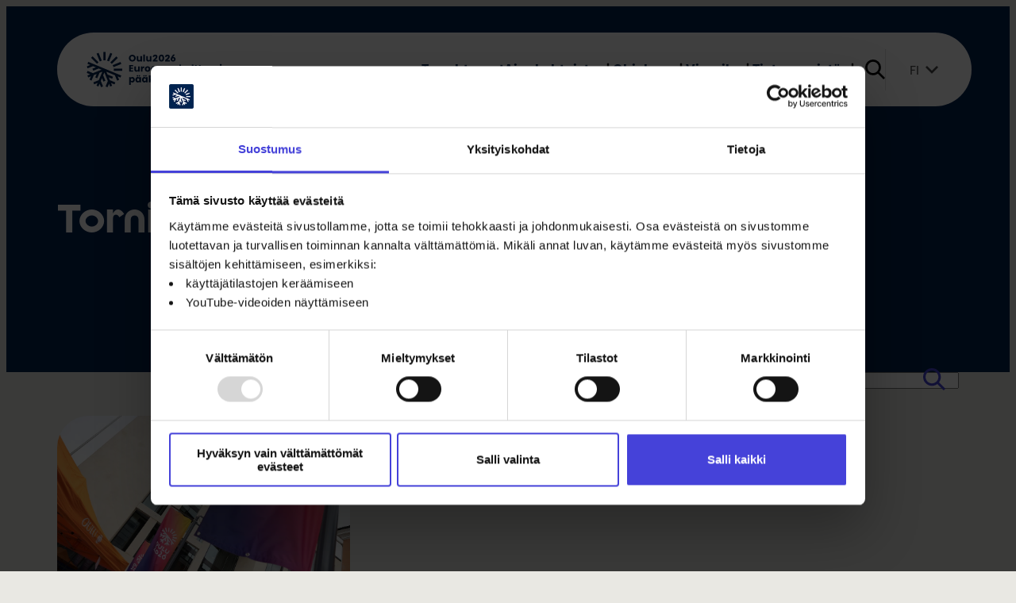

--- FILE ---
content_type: text/html; charset=UTF-8
request_url: https://oulu2026.eu/tag/tornio/
body_size: 23470
content:
<!DOCTYPE html>
<html lang="fi">
<head>
	<meta charset="UTF-8" />
	<script type="text/javascript" data-cookieconsent="ignore">
	window.dataLayer = window.dataLayer || [];

	function gtag() {
		dataLayer.
		push(arguments);
	}

	gtag("consent", "default", {
		ad_user_data: "denied",
		ad_personalization: "denied",
		ad_storage: "denied",
		analytics_storage: "denied",
		functionality_storage: "denied",
		personalization_storage: "denied",
		security_storage: "granted",
		wait_for_update: 500,
	});
	gtag("set", "ads_data_redaction", true);
	</script>
<script type="text/javascript" data-cookieconsent="ignore">
		(function (w, d, s, l, i) {
		w[l] = w[l] || [];
		w[l].push({'gtm.start': new Date().getTime(), event: 'gtm.js'});
		var f = d.getElementsByTagName(s)[0], j = d.createElement(s), dl = l !== 'dataLayer' ? '&l=' + l : '';
		j.async = true;
		j.src = 'https://www.googletagmanager.com/gtm.js?id=' + i + dl;
		f.parentNode.insertBefore(j, f);
	})(
		window,
		document,
		'script',
		'dataLayer',
		'GTM-NPJF8HXQ'
	);
</script>
<script type="text/javascript"
		id="Cookiebot"
		src="https://consent.cookiebot.com/uc.js"
		data-implementation="wp"
		data-cbid="45c94865-c830-4c92-9f34-34c15c9772e0"
						data-culture="FI"
				data-blockingmode="auto"
	></script>
<meta name="viewport" content="width=device-width, initial-scale=1" />
	<style>img:is([sizes="auto" i], [sizes^="auto," i]) { contain-intrinsic-size: 3000px 1500px }</style>
	<!-- Google tag (gtag.js) consent mode dataLayer added by Site Kit -->
<script id="google_gtagjs-js-consent-mode-data-layer">
window.dataLayer = window.dataLayer || [];function gtag(){dataLayer.push(arguments);}
gtag('consent', 'default', {"ad_personalization":"denied","ad_storage":"denied","ad_user_data":"denied","analytics_storage":"denied","functionality_storage":"denied","security_storage":"denied","personalization_storage":"denied","region":["AT","BE","BG","CH","CY","CZ","DE","DK","EE","ES","FI","FR","GB","GR","HR","HU","IE","IS","IT","LI","LT","LU","LV","MT","NL","NO","PL","PT","RO","SE","SI","SK"],"wait_for_update":500});
window._googlesitekitConsentCategoryMap = {"statistics":["analytics_storage"],"marketing":["ad_storage","ad_user_data","ad_personalization"],"functional":["functionality_storage","security_storage"],"preferences":["personalization_storage"]};
window._googlesitekitConsents = {"ad_personalization":"denied","ad_storage":"denied","ad_user_data":"denied","analytics_storage":"denied","functionality_storage":"denied","security_storage":"denied","personalization_storage":"denied","region":["AT","BE","BG","CH","CY","CZ","DE","DK","EE","ES","FI","FR","GB","GR","HR","HU","IE","IS","IT","LI","LT","LU","LV","MT","NL","NO","PL","PT","RO","SE","SI","SK"],"wait_for_update":500};
</script>
<!-- End Google tag (gtag.js) consent mode dataLayer added by Site Kit -->
<title>Tornio &#8211; Oulu2026</title>
<meta name="robots" content="noindex, nofollow">
<meta property="og:url" content="https://oulu2026.eu/tag/tornio/">
<meta property="og:site_name" content="Oulu2026">
<meta property="og:locale" content="fi">
<meta property="og:type" content="object">
<meta property="og:title" content="Tornio - Oulu2026">
<meta property="og:image" content="https://oulu2026.eu/wp-content/uploads/2024/12/oulu2026-somejakokuva.jpg">
<meta property="og:image:secure_url" content="https://oulu2026.eu/wp-content/uploads/2024/12/oulu2026-somejakokuva.jpg">
<meta property="og:image:width" content="1200">
<meta property="og:image:height" content="630">
<meta property="og:image:alt" content="Oulu 2026 logo ja symboli sinisellä taustalla">
<meta name="twitter:card" content="summary">
<meta name="twitter:site" content="https://twitter.com/oulu2026offici">
<meta name="twitter:creator" content="https://twitter.com/oulu2026offici">
<meta name="twitter:title" content="Tornio - Oulu2026">
<meta name="twitter:image" content="https://oulu2026.eu/wp-content/uploads/2024/12/oulu2026-somejakokuva.jpg">
<link rel='dns-prefetch' href='//cdn.jsdelivr.net' />
<link rel='dns-prefetch' href='//www.googletagmanager.com' />
<link rel="alternate" type="application/rss+xml" title="Oulu2026 &raquo; syöte" href="https://oulu2026.eu/feed/" />
<link rel="alternate" type="application/rss+xml" title="Oulu2026 &raquo; Tornio avainsanan RSS-syöte" href="https://oulu2026.eu/tag/tornio/feed/" />
<script>
window._wpemojiSettings = {"baseUrl":"https:\/\/s.w.org\/images\/core\/emoji\/16.0.1\/72x72\/","ext":".png","svgUrl":"https:\/\/s.w.org\/images\/core\/emoji\/16.0.1\/svg\/","svgExt":".svg","source":{"concatemoji":"https:\/\/oulu2026.eu\/wp-includes\/js\/wp-emoji-release.min.js?ver=6.8.3"}};
/*! This file is auto-generated */
!function(s,n){var o,i,e;function c(e){try{var t={supportTests:e,timestamp:(new Date).valueOf()};sessionStorage.setItem(o,JSON.stringify(t))}catch(e){}}function p(e,t,n){e.clearRect(0,0,e.canvas.width,e.canvas.height),e.fillText(t,0,0);var t=new Uint32Array(e.getImageData(0,0,e.canvas.width,e.canvas.height).data),a=(e.clearRect(0,0,e.canvas.width,e.canvas.height),e.fillText(n,0,0),new Uint32Array(e.getImageData(0,0,e.canvas.width,e.canvas.height).data));return t.every(function(e,t){return e===a[t]})}function u(e,t){e.clearRect(0,0,e.canvas.width,e.canvas.height),e.fillText(t,0,0);for(var n=e.getImageData(16,16,1,1),a=0;a<n.data.length;a++)if(0!==n.data[a])return!1;return!0}function f(e,t,n,a){switch(t){case"flag":return n(e,"\ud83c\udff3\ufe0f\u200d\u26a7\ufe0f","\ud83c\udff3\ufe0f\u200b\u26a7\ufe0f")?!1:!n(e,"\ud83c\udde8\ud83c\uddf6","\ud83c\udde8\u200b\ud83c\uddf6")&&!n(e,"\ud83c\udff4\udb40\udc67\udb40\udc62\udb40\udc65\udb40\udc6e\udb40\udc67\udb40\udc7f","\ud83c\udff4\u200b\udb40\udc67\u200b\udb40\udc62\u200b\udb40\udc65\u200b\udb40\udc6e\u200b\udb40\udc67\u200b\udb40\udc7f");case"emoji":return!a(e,"\ud83e\udedf")}return!1}function g(e,t,n,a){var r="undefined"!=typeof WorkerGlobalScope&&self instanceof WorkerGlobalScope?new OffscreenCanvas(300,150):s.createElement("canvas"),o=r.getContext("2d",{willReadFrequently:!0}),i=(o.textBaseline="top",o.font="600 32px Arial",{});return e.forEach(function(e){i[e]=t(o,e,n,a)}),i}function t(e){var t=s.createElement("script");t.src=e,t.defer=!0,s.head.appendChild(t)}"undefined"!=typeof Promise&&(o="wpEmojiSettingsSupports",i=["flag","emoji"],n.supports={everything:!0,everythingExceptFlag:!0},e=new Promise(function(e){s.addEventListener("DOMContentLoaded",e,{once:!0})}),new Promise(function(t){var n=function(){try{var e=JSON.parse(sessionStorage.getItem(o));if("object"==typeof e&&"number"==typeof e.timestamp&&(new Date).valueOf()<e.timestamp+604800&&"object"==typeof e.supportTests)return e.supportTests}catch(e){}return null}();if(!n){if("undefined"!=typeof Worker&&"undefined"!=typeof OffscreenCanvas&&"undefined"!=typeof URL&&URL.createObjectURL&&"undefined"!=typeof Blob)try{var e="postMessage("+g.toString()+"("+[JSON.stringify(i),f.toString(),p.toString(),u.toString()].join(",")+"));",a=new Blob([e],{type:"text/javascript"}),r=new Worker(URL.createObjectURL(a),{name:"wpTestEmojiSupports"});return void(r.onmessage=function(e){c(n=e.data),r.terminate(),t(n)})}catch(e){}c(n=g(i,f,p,u))}t(n)}).then(function(e){for(var t in e)n.supports[t]=e[t],n.supports.everything=n.supports.everything&&n.supports[t],"flag"!==t&&(n.supports.everythingExceptFlag=n.supports.everythingExceptFlag&&n.supports[t]);n.supports.everythingExceptFlag=n.supports.everythingExceptFlag&&!n.supports.flag,n.DOMReady=!1,n.readyCallback=function(){n.DOMReady=!0}}).then(function(){return e}).then(function(){var e;n.supports.everything||(n.readyCallback(),(e=n.source||{}).concatemoji?t(e.concatemoji):e.wpemoji&&e.twemoji&&(t(e.twemoji),t(e.wpemoji)))}))}((window,document),window._wpemojiSettings);
</script>
<style id='wp-block-group-inline-css'>
.wp-block-group{box-sizing:border-box}:where(.wp-block-group.wp-block-group-is-layout-constrained){position:relative}
</style>
<style id='wp-block-group-theme-inline-css'>
:where(.wp-block-group.has-background){padding:1.25em 2.375em}
</style>
<style id='wp-block-navigation-link-inline-css'>
.wp-block-navigation .wp-block-navigation-item__label{overflow-wrap:break-word}.wp-block-navigation .wp-block-navigation-item__description{display:none}.link-ui-tools{border-top:1px solid #f0f0f0;padding:8px}.link-ui-block-inserter{padding-top:8px}.link-ui-block-inserter__back{margin-left:8px;text-transform:uppercase}
</style>
<link rel='stylesheet' id='wp-block-navigation-css' href='https://oulu2026.eu/wp-includes/blocks/navigation/style.min.css?ver=6.8.3' media='all' />
<style id='wp-block-site-logo-inline-css'>
.wp-block-site-logo{box-sizing:border-box;line-height:0}.wp-block-site-logo a{display:inline-block;line-height:0}.wp-block-site-logo.is-default-size img{height:auto;width:120px}.wp-block-site-logo img{height:auto;max-width:100%}.wp-block-site-logo a,.wp-block-site-logo img{border-radius:inherit}.wp-block-site-logo.aligncenter{margin-left:auto;margin-right:auto;text-align:center}:root :where(.wp-block-site-logo.is-style-rounded){border-radius:9999px}
</style>
<style id='hoyry-search-style-inline-css'>
.wp-block-hoyry-search search-block {
    display: block;
}

.wp-block-hoyry-search search-icon {
    cursor: pointer;
    display: block;
    height: 1em;
    transition: all .1s;
    width: 1em;
}

.wp-block-hoyry-search search-icon button {
    border: none;
    margin: 0;
    font-size: 100%;
    display: block;
    width: initial;
    height: initial;
    background-color: transparent;
    padding: 0;
    cursor: pointer;
}

.wp-block-hoyry-search search-icon svg {
    display: block;
    height: auto;
    width: 100%;
}

.wp-block-hoyry-search search-modal {
    background-color: #fff;
    bottom: 0;
    color: initial;
    display: block;
    left: 0;
    opacity: 1;
    overflow: auto;
    padding: 5rem clamp(20px, 5vw, 100px);
    position: fixed;
    right: 0;
    top: 0;
    transition: all .1s;
    z-index: 999999999;
}

.wp-block-hoyry-search search-modal[hidden] {
    opacity: 0;
    visibility: hidden;
}

.wp-block-hoyry-search search-modal search-modal-close {
    cursor: pointer;
    display: block;
    padding: 18px 20px 20px;
    position: absolute;
    right: 0;
    top: 0;
}

.wp-block-hoyry-search search-modal search-modal-content {
    display: block;
    margin: 0 auto;
    max-width: 800px;
}

.wp-block-hoyry-search search-modal search-modal-content input {
    background: transparent;
    border: 0;
    border-color: currentColor;
    border-bottom: 1px;
    border-style: solid;
    display: block;
    font-size: 2em;
    margin-bottom: 3rem;
    outline: none;
    padding: 0 0 .5em;
    width: 100%;
}

.wp-block-hoyry-search search-modal search-modal-content search-result-title {
    display: block;
    font-size: 105%;
    font-weight: 700;
    margin-bottom: .5rem;
    margin-top: 1rem;
}

.wp-block-hoyry-search search-modal search-modal-content search-modal-result {
    display: block;
}

.wp-block-hoyry-search search-modal search-modal-content search-modal-result a {
    color: inherit;
    display: flex;
    font-size: 1rem;
    justify-content: space-between;
    text-decoration: none !important;
    width: 100%;
}

.wp-block-hoyry-search search-modal search-modal-content search-modal-result a:hover {
    text-decoration: underline !important;
}

.wp-block-hoyry-search search-modal search-modal-content search-modal-no-results {
    display: block;
    font-size: 1rem;
}

.wp-block-hoyry-search search-modal search-modal-content search-modal-no-results[hidden] {
    display: none;
}

.wp-block-hoyry-search search-modal.editor {
    border: 1px solid rgba(0, 0, 0, .1);
    bottom: auto;
    display: block;
    left: auto;
    margin-top: 30px;
    position: relative;
    right: auto;
    top: auto;
    z-index: auto;
}

.wp-block-hoyry-search search-modal.editor input[type=text] {
    background: transparent;
    border: none;
    border-radius: initial;
    box-shadow: none;
    color: initial;
    line-height: normal;
    min-height: auto;
    outline: none;
    padding: initial;
}

body.search-modal-open {
    overflow: hidden;
}

body.admin-bar search-modal {
    top: 32px;
}

@media only screen and (max-width: 782px) {
    body.admin-bar search-modal {
        top: 46px;
    }
}

</style>
<link rel='stylesheet' id='hoyry-polylang-language-switcher-style-css' href='https://oulu2026.eu/wp-content/plugins/hoyry-polylang-language-switcher-block/build/blocks/polylang-language-switcher/index.css?ver=0.1.2' media='all' />
<style id='hoyry-counter-style-inline-css'>
/*!***************************************************************************************************************************************************************************************************************************************!*\
  !*** css ./node_modules/css-loader/dist/cjs.js??ruleSet[1].rules[3].use[1]!./node_modules/postcss-loader/dist/cjs.js??ruleSet[1].rules[3].use[2]!./node_modules/sass-loader/dist/cjs.js??ruleSet[1].rules[3].use[3]!./src/style.scss ***!
  \***************************************************************************************************************************************************************************************************************************************/
.wp-block-hoyry-counter .counter-container {
  display: flex;
  align-items: center;
  font-size: clamp(0.75rem, 0.721rem + 0.154vw, 0.875rem);
  line-height: 1;
}
.wp-block-hoyry-counter .counter-container .days-counter {
  font-size: clamp(1.063rem, 1.034rem + 0.154vw, 1.188rem);
  font-family: var(--wp--preset--font-family--oulu-26);
  font-weight: 700;
  line-height: 0.97;
}
.wp-block-hoyry-counter .counter-container .counter-text {
  flex: 1;
  padding-left: 11px;
  margin-left: 10px;
  position: relative;
}
.wp-block-hoyry-counter .counter-container .counter-text:before {
  content: "";
  width: 1px;
  height: 1.6em;
  background-color: rgba(0, 0, 0, 0.4);
  position: absolute;
  left: 0;
  top: -0.35em;
}
.wp-block-hoyry-counter .counter-container:not(.admin) .counter-text:empty {
  display: none;
}

.hoyry-counter-block-date-time-picker-wrapper .components-datetime__time-field-hours-input, .hoyry-counter-block-date-time-picker-wrapper .components-datetime__time-separator {
  margin-bottom: 24px !important;
}
.hoyry-counter-block-date-time-picker-wrapper .components-datetime__time fieldset:last-child {
  display: none !important;
}
.hoyry-counter-block-date-time-picker-wrapper fieldset {
  margin-bottom: 0 !important;
}

body.page-template-wp-custom-template-vaalea-yl-valikko header .wp-block-hoyry-counter .counter-container, body.single-project header .wp-block-hoyry-counter .counter-container, body.single-company header .wp-block-hoyry-counter .counter-container, body.page-template-wp-custom-template-tapahtumasivu header .wp-block-hoyry-counter .counter-container {
  color: #fff;
}
body.page-template-wp-custom-template-vaalea-yl-valikko header .wp-block-hoyry-counter .counter-container .counter-text:before, body.single-project header .wp-block-hoyry-counter .counter-container .counter-text:before, body.single-company header .wp-block-hoyry-counter .counter-container .counter-text:before, body.page-template-wp-custom-template-tapahtumasivu header .wp-block-hoyry-counter .counter-container .counter-text:before {
  background-color: rgba(255, 255, 255, 0.4);
}

/*# sourceMappingURL=style-index.css.map*/
</style>
<link rel='stylesheet' id='wp-block-image-css' href='https://oulu2026.eu/wp-includes/blocks/image/style.min.css?ver=6.8.3' media='all' />
<style id='wp-block-image-theme-inline-css'>
:root :where(.wp-block-image figcaption){color:#555;font-size:13px;text-align:center}.is-dark-theme :root :where(.wp-block-image figcaption){color:#ffffffa6}.wp-block-image{margin:0 0 1em}
</style>
<style id='wp-block-spacer-inline-css'>
.wp-block-spacer{clear:both}
</style>
<style id='wp-block-template-part-theme-inline-css'>
:root :where(.wp-block-template-part.has-background){margin-bottom:0;margin-top:0;padding:1.25em 2.375em}
</style>
<style id='wp-block-query-title-inline-css'>
.wp-block-query-title{box-sizing:border-box}
</style>
<link rel='stylesheet' id='hoyry-article-list-style-css' href='https://oulu2026.eu/wp-content/plugins/hoyry-article-list-block/build/index.css?ver=0.1.20' media='all' />
<style id='wp-block-heading-inline-css'>
h1.has-background,h2.has-background,h3.has-background,h4.has-background,h5.has-background,h6.has-background{padding:1.25em 2.375em}h1.has-text-align-left[style*=writing-mode]:where([style*=vertical-lr]),h1.has-text-align-right[style*=writing-mode]:where([style*=vertical-rl]),h2.has-text-align-left[style*=writing-mode]:where([style*=vertical-lr]),h2.has-text-align-right[style*=writing-mode]:where([style*=vertical-rl]),h3.has-text-align-left[style*=writing-mode]:where([style*=vertical-lr]),h3.has-text-align-right[style*=writing-mode]:where([style*=vertical-rl]),h4.has-text-align-left[style*=writing-mode]:where([style*=vertical-lr]),h4.has-text-align-right[style*=writing-mode]:where([style*=vertical-rl]),h5.has-text-align-left[style*=writing-mode]:where([style*=vertical-lr]),h5.has-text-align-right[style*=writing-mode]:where([style*=vertical-rl]),h6.has-text-align-left[style*=writing-mode]:where([style*=vertical-lr]),h6.has-text-align-right[style*=writing-mode]:where([style*=vertical-rl]){rotate:180deg}
</style>
<link rel='stylesheet' id='wp-block-social-links-css' href='https://oulu2026.eu/wp-includes/blocks/social-links/style.min.css?ver=6.8.3' media='all' />
<style id='wp-block-paragraph-inline-css'>
.is-small-text{font-size:.875em}.is-regular-text{font-size:1em}.is-large-text{font-size:2.25em}.is-larger-text{font-size:3em}.has-drop-cap:not(:focus):first-letter{float:left;font-size:8.4em;font-style:normal;font-weight:100;line-height:.68;margin:.05em .1em 0 0;text-transform:uppercase}body.rtl .has-drop-cap:not(:focus):first-letter{float:none;margin-left:.1em}p.has-drop-cap.has-background{overflow:hidden}:root :where(p.has-background){padding:1.25em 2.375em}:where(p.has-text-color:not(.has-link-color)) a{color:inherit}p.has-text-align-left[style*="writing-mode:vertical-lr"],p.has-text-align-right[style*="writing-mode:vertical-rl"]{rotate:180deg}
</style>
<style id='wp-block-columns-inline-css'>
.wp-block-columns{align-items:normal!important;box-sizing:border-box;display:flex;flex-wrap:wrap!important}@media (min-width:782px){.wp-block-columns{flex-wrap:nowrap!important}}.wp-block-columns.are-vertically-aligned-top{align-items:flex-start}.wp-block-columns.are-vertically-aligned-center{align-items:center}.wp-block-columns.are-vertically-aligned-bottom{align-items:flex-end}@media (max-width:781px){.wp-block-columns:not(.is-not-stacked-on-mobile)>.wp-block-column{flex-basis:100%!important}}@media (min-width:782px){.wp-block-columns:not(.is-not-stacked-on-mobile)>.wp-block-column{flex-basis:0;flex-grow:1}.wp-block-columns:not(.is-not-stacked-on-mobile)>.wp-block-column[style*=flex-basis]{flex-grow:0}}.wp-block-columns.is-not-stacked-on-mobile{flex-wrap:nowrap!important}.wp-block-columns.is-not-stacked-on-mobile>.wp-block-column{flex-basis:0;flex-grow:1}.wp-block-columns.is-not-stacked-on-mobile>.wp-block-column[style*=flex-basis]{flex-grow:0}:where(.wp-block-columns){margin-bottom:1.75em}:where(.wp-block-columns.has-background){padding:1.25em 2.375em}.wp-block-column{flex-grow:1;min-width:0;overflow-wrap:break-word;word-break:break-word}.wp-block-column.is-vertically-aligned-top{align-self:flex-start}.wp-block-column.is-vertically-aligned-center{align-self:center}.wp-block-column.is-vertically-aligned-bottom{align-self:flex-end}.wp-block-column.is-vertically-aligned-stretch{align-self:stretch}.wp-block-column.is-vertically-aligned-bottom,.wp-block-column.is-vertically-aligned-center,.wp-block-column.is-vertically-aligned-top{width:100%}
</style>
<style id='wp-emoji-styles-inline-css'>

	img.wp-smiley, img.emoji {
		display: inline !important;
		border: none !important;
		box-shadow: none !important;
		height: 1em !important;
		width: 1em !important;
		margin: 0 0.07em !important;
		vertical-align: -0.1em !important;
		background: none !important;
		padding: 0 !important;
	}
</style>
<style id='wp-block-library-inline-css'>
:root{--wp-admin-theme-color:#007cba;--wp-admin-theme-color--rgb:0,124,186;--wp-admin-theme-color-darker-10:#006ba1;--wp-admin-theme-color-darker-10--rgb:0,107,161;--wp-admin-theme-color-darker-20:#005a87;--wp-admin-theme-color-darker-20--rgb:0,90,135;--wp-admin-border-width-focus:2px;--wp-block-synced-color:#7a00df;--wp-block-synced-color--rgb:122,0,223;--wp-bound-block-color:var(--wp-block-synced-color)}@media (min-resolution:192dpi){:root{--wp-admin-border-width-focus:1.5px}}.wp-element-button{cursor:pointer}:root{--wp--preset--font-size--normal:16px;--wp--preset--font-size--huge:42px}:root .has-very-light-gray-background-color{background-color:#eee}:root .has-very-dark-gray-background-color{background-color:#313131}:root .has-very-light-gray-color{color:#eee}:root .has-very-dark-gray-color{color:#313131}:root .has-vivid-green-cyan-to-vivid-cyan-blue-gradient-background{background:linear-gradient(135deg,#00d084,#0693e3)}:root .has-purple-crush-gradient-background{background:linear-gradient(135deg,#34e2e4,#4721fb 50%,#ab1dfe)}:root .has-hazy-dawn-gradient-background{background:linear-gradient(135deg,#faaca8,#dad0ec)}:root .has-subdued-olive-gradient-background{background:linear-gradient(135deg,#fafae1,#67a671)}:root .has-atomic-cream-gradient-background{background:linear-gradient(135deg,#fdd79a,#004a59)}:root .has-nightshade-gradient-background{background:linear-gradient(135deg,#330968,#31cdcf)}:root .has-midnight-gradient-background{background:linear-gradient(135deg,#020381,#2874fc)}.has-regular-font-size{font-size:1em}.has-larger-font-size{font-size:2.625em}.has-normal-font-size{font-size:var(--wp--preset--font-size--normal)}.has-huge-font-size{font-size:var(--wp--preset--font-size--huge)}.has-text-align-center{text-align:center}.has-text-align-left{text-align:left}.has-text-align-right{text-align:right}#end-resizable-editor-section{display:none}.aligncenter{clear:both}.items-justified-left{justify-content:flex-start}.items-justified-center{justify-content:center}.items-justified-right{justify-content:flex-end}.items-justified-space-between{justify-content:space-between}.screen-reader-text{border:0;clip-path:inset(50%);height:1px;margin:-1px;overflow:hidden;padding:0;position:absolute;width:1px;word-wrap:normal!important}.screen-reader-text:focus{background-color:#ddd;clip-path:none;color:#444;display:block;font-size:1em;height:auto;left:5px;line-height:normal;padding:15px 23px 14px;text-decoration:none;top:5px;width:auto;z-index:100000}html :where(.has-border-color){border-style:solid}html :where([style*=border-top-color]){border-top-style:solid}html :where([style*=border-right-color]){border-right-style:solid}html :where([style*=border-bottom-color]){border-bottom-style:solid}html :where([style*=border-left-color]){border-left-style:solid}html :where([style*=border-width]){border-style:solid}html :where([style*=border-top-width]){border-top-style:solid}html :where([style*=border-right-width]){border-right-style:solid}html :where([style*=border-bottom-width]){border-bottom-style:solid}html :where([style*=border-left-width]){border-left-style:solid}html :where(img[class*=wp-image-]){height:auto;max-width:100%}:where(figure){margin:0 0 1em}html :where(.is-position-sticky){--wp-admin--admin-bar--position-offset:var(--wp-admin--admin-bar--height,0px)}@media screen and (max-width:600px){html :where(.is-position-sticky){--wp-admin--admin-bar--position-offset:0px}}
</style>
<link rel='stylesheet' id='hoyry-front-css' href='https://oulu2026.eu/wp-content/themes/hoyrymoottori/assets/build/front.css?ver=1734606673' media='all' />
<link rel='stylesheet' id='hoyry-child-front-css' href='https://oulu2026.eu/wp-content/themes/hoyrymoottori-child/assets/build/front.css?ver=1765277995' media='all' />
<link rel='stylesheet' id='hoyry-icons-generated-css' href='https://oulu2026.eu/wp-content/plugins/hoyry-block-styles-manager/assets/generated-css/icons.css?ver=1734606671' media='all' />
<link rel='stylesheet' id='hoyry-block-styles-manager-css' href='https://oulu2026.eu/wp-content/plugins/hoyry-block-styles-manager/build/index.css?ver=1734606671' media='all' />
<link rel='stylesheet' id='hoyry-block-styles-manager-front-css' href='https://oulu2026.eu/wp-content/plugins/hoyry-block-styles-manager/build/style-index.css?ver=1734606671' media='all' />
<link rel='stylesheet' id='hoyry-block-styles-manager-31809-css' href='https://oulu2026.eu/wp-content/plugins/hoyry-block-styles-manager/assets/generated-css/block-styles/site-1/31809.css?ver=1741602452' media='all' />
<link rel='stylesheet' id='hoyry-block-styles-manager-51057-css' href='https://oulu2026.eu/wp-content/plugins/hoyry-block-styles-manager/assets/generated-css/block-styles/site-1/51057.css?ver=1761029196' media='all' />
<link rel='stylesheet' id='hoyry-block-styles-manager-31547-css' href='https://oulu2026.eu/wp-content/plugins/hoyry-block-styles-manager/assets/generated-css/block-styles/site-1/31547.css?ver=1741602423' media='all' />
<link rel='stylesheet' id='hoyry-block-styles-manager-31185-css' href='https://oulu2026.eu/wp-content/plugins/hoyry-block-styles-manager/assets/generated-css/block-styles/site-1/31185.css?ver=1741602473' media='all' />
<link rel='stylesheet' id='hoyry-block-styles-manager-31153-css' href='https://oulu2026.eu/wp-content/plugins/hoyry-block-styles-manager/assets/generated-css/block-styles/site-1/31153.css?ver=1741602496' media='all' />
<link rel='stylesheet' id='hoyry-block-styles-manager-31534-css' href='https://oulu2026.eu/wp-content/plugins/hoyry-block-styles-manager/assets/generated-css/block-styles/site-1/31534.css?ver=1741602469' media='all' />
<link rel='stylesheet' id='hoyry-block-styles-manager-31798-css' href='https://oulu2026.eu/wp-content/plugins/hoyry-block-styles-manager/assets/generated-css/block-styles/site-1/31798.css?ver=1756114780' media='all' />
<link rel='stylesheet' id='hoyry-block-styles-manager-31172-css' href='https://oulu2026.eu/wp-content/plugins/hoyry-block-styles-manager/assets/generated-css/block-styles/site-1/31172.css?ver=1741602477' media='all' />
<link rel='stylesheet' id='hoyry-block-styles-manager-31737-css' href='https://oulu2026.eu/wp-content/plugins/hoyry-block-styles-manager/assets/generated-css/block-styles/site-1/31737.css?ver=1748416240' media='all' />
<link rel='stylesheet' id='hoyry-block-styles-manager-31165-css' href='https://oulu2026.eu/wp-content/plugins/hoyry-block-styles-manager/assets/generated-css/block-styles/site-1/31165.css?ver=1741602482' media='all' />
<link rel='stylesheet' id='hoyry-block-styles-manager-31157-css' href='https://oulu2026.eu/wp-content/plugins/hoyry-block-styles-manager/assets/generated-css/block-styles/site-1/31157.css?ver=1757402645' media='all' />
<style id='global-styles-inline-css'>
:root{--wp--preset--aspect-ratio--square: 1;--wp--preset--aspect-ratio--4-3: 4/3;--wp--preset--aspect-ratio--3-4: 3/4;--wp--preset--aspect-ratio--3-2: 3/2;--wp--preset--aspect-ratio--2-3: 2/3;--wp--preset--aspect-ratio--16-9: 16/9;--wp--preset--aspect-ratio--9-16: 9/16;--wp--preset--aspect-ratio--nelio-11: 1/1;--wp--preset--aspect-ratio--normaali-43: 4/3;--wp--preset--aspect-ratio--normaali-pysty-34: 3/4;--wp--preset--aspect-ratio--klassinen-32: 3/2;--wp--preset--aspect-ratio--klassinen-pysty-23: 2/3;--wp--preset--aspect-ratio--levea-169: 16/9;--wp--preset--aspect-ratio--korkea-916: 16/9;--wp--preset--aspect-ratio--banneri-31: 3/1;--wp--preset--aspect-ratio--banneri-matala-51: 5/1;--wp--preset--color--black: #000000;--wp--preset--color--cyan-bluish-gray: #abb8c3;--wp--preset--color--white: #ffffff;--wp--preset--color--pale-pink: #f78da7;--wp--preset--color--vivid-red: #cf2e2e;--wp--preset--color--luminous-vivid-orange: #ff6900;--wp--preset--color--luminous-vivid-amber: #fcb900;--wp--preset--color--light-green-cyan: #7bdcb5;--wp--preset--color--vivid-green-cyan: #00d084;--wp--preset--color--pale-cyan-blue: #8ed1fc;--wp--preset--color--vivid-cyan-blue: #0693e3;--wp--preset--color--vivid-purple: #9b51e0;--wp--preset--color--custom-y-taivas: #002350;--wp--preset--color--custom-mets: #14502e;--wp--preset--color--custom-per-meri: #4542d9;--wp--preset--color--custom-j-k-l-50: #e9e8e3;--wp--preset--color--custom-hilla: #f06721;--wp--preset--color--custom-puolukka: #f1334b;--wp--preset--color--custom-kanerva: #c882a0;--wp--preset--color--custom-j-k-l: #d4d1c6;--wp--preset--color--custom-valkoinen: #ffffff;--wp--preset--color--custom-700: #3d3d3d;--wp--preset--color--custom-600: #4b4b4b;--wp--preset--color--custom-500: #757575;--wp--preset--color--custom-400: #8c8c8c;--wp--preset--color--custom-300: #b4b4b4;--wp--preset--color--custom-200: #e1e1e1;--wp--preset--color--custom-100: #f8f8f8;--wp--preset--gradient--vivid-cyan-blue-to-vivid-purple: linear-gradient(135deg,rgba(6,147,227,1) 0%,rgb(155,81,224) 100%);--wp--preset--gradient--light-green-cyan-to-vivid-green-cyan: linear-gradient(135deg,rgb(122,220,180) 0%,rgb(0,208,130) 100%);--wp--preset--gradient--luminous-vivid-amber-to-luminous-vivid-orange: linear-gradient(135deg,rgba(252,185,0,1) 0%,rgba(255,105,0,1) 100%);--wp--preset--gradient--luminous-vivid-orange-to-vivid-red: linear-gradient(135deg,rgba(255,105,0,1) 0%,rgb(207,46,46) 100%);--wp--preset--gradient--very-light-gray-to-cyan-bluish-gray: linear-gradient(135deg,rgb(238,238,238) 0%,rgb(169,184,195) 100%);--wp--preset--gradient--cool-to-warm-spectrum: linear-gradient(135deg,rgb(74,234,220) 0%,rgb(151,120,209) 20%,rgb(207,42,186) 40%,rgb(238,44,130) 60%,rgb(251,105,98) 80%,rgb(254,248,76) 100%);--wp--preset--gradient--blush-light-purple: linear-gradient(135deg,rgb(255,206,236) 0%,rgb(152,150,240) 100%);--wp--preset--gradient--blush-bordeaux: linear-gradient(135deg,rgb(254,205,165) 0%,rgb(254,45,45) 50%,rgb(107,0,62) 100%);--wp--preset--gradient--luminous-dusk: linear-gradient(135deg,rgb(255,203,112) 0%,rgb(199,81,192) 50%,rgb(65,88,208) 100%);--wp--preset--gradient--pale-ocean: linear-gradient(135deg,rgb(255,245,203) 0%,rgb(182,227,212) 50%,rgb(51,167,181) 100%);--wp--preset--gradient--electric-grass: linear-gradient(135deg,rgb(202,248,128) 0%,rgb(113,206,126) 100%);--wp--preset--gradient--midnight: linear-gradient(135deg,rgb(2,3,129) 0%,rgb(40,116,252) 100%);--wp--preset--font-size--small: 13px;--wp--preset--font-size--medium: clamp(14px, 0.875rem + ((1vw - 3.2px) * 0.375), 20px);--wp--preset--font-size--large: clamp(22.041px, 1.378rem + ((1vw - 3.2px) * 0.872), 36px);--wp--preset--font-size--x-large: clamp(25.014px, 1.563rem + ((1vw - 3.2px) * 1.062), 42px);--wp--preset--font-size--xxxl-112: clamp(42px, 2.625rem + ((1vw - 3.2px) * 4.375), 112px);--wp--preset--font-size--xxl-80: clamp(40px, 2.5rem + ((1vw - 3.2px) * 2.5), 80px);--wp--preset--font-size--xl-70: clamp(34px, 2.125rem + ((1vw - 3.2px) * 2.25), 70px);--wp--preset--font-size--l-64: clamp(30px, 1.875rem + ((1vw - 3.2px) * 2.125), 64px);--wp--preset--font-size--m-52: clamp(28px, 1.75rem + ((1vw - 3.2px) * 1.5), 52px);--wp--preset--font-size--s-28: clamp(24px, 1.5rem + ((1vw - 3.2px) * 0.25), 28px);--wp--preset--font-size--xs-20: clamp(20px, 1.25rem + ((1vw - 3.2px) * 1), 20px);--wp--preset--font-size--lainaus-30: clamp(26px, 1.625rem + ((1vw - 3.2px) * 0.25), 30px);--wp--preset--font-size--ingressi-18: clamp(16px, 1rem + ((1vw - 3.2px) * 0.125), 18px);--wp--preset--font-size--leipateksti-16: clamp(16px, 1rem + ((1vw - 3.2px) * 1), 16px);--wp--preset--font-size--leipateksti-s-14: clamp(14px, 0.875rem + ((1vw - 3.2px) * 1), 14px);--wp--preset--font-family--oulu-26: "Oulu26";--wp--preset--font-family--poppins-26: "Poppins26";--wp--preset--spacing--20: 0.44rem;--wp--preset--spacing--30: 0.67rem;--wp--preset--spacing--40: 1rem;--wp--preset--spacing--50: 1.5rem;--wp--preset--spacing--60: 2.25rem;--wp--preset--spacing--70: 3.38rem;--wp--preset--spacing--80: 5.06rem;--wp--preset--spacing--8: clamp( 0.25rem, 0.19230769230769rem + 0.30769230769231vw, 0.5rem );--wp--preset--spacing--16: clamp( 0.75rem, 0.69230769230769rem + 0.30769230769231vw, 1rem );--wp--preset--spacing--24: clamp( 1rem, 0.88461538461538rem + 0.61538461538462vw, 1.5rem );--wp--preset--spacing--32: clamp( 1.5rem, 1.3846153846154rem + 0.61538461538462vw, 2rem );--wp--preset--spacing--48: clamp( 1.5rem, 1.1538461538462rem + 1.8461538461538vw, 3rem );--wp--preset--spacing--56: clamp( 2rem, 1.6538461538462rem + 1.8461538461538vw, 3.5rem );--wp--preset--spacing--64: clamp( 3rem, 2.7692307692308rem + 1.2307692307692vw, 4rem );--wp--preset--spacing--112: clamp( 4.5rem, 3.9230769230769rem + 3.0769230769231vw, 7rem );--wp--preset--shadow--natural: 6px 6px 9px rgba(0, 0, 0, 0.2);--wp--preset--shadow--deep: 12px 12px 50px rgba(0, 0, 0, 0.4);--wp--preset--shadow--sharp: 6px 6px 0px rgba(0, 0, 0, 0.2);--wp--preset--shadow--outlined: 6px 6px 0px -3px rgba(255, 255, 255, 1), 6px 6px rgba(0, 0, 0, 1);--wp--preset--shadow--crisp: 6px 6px 0px rgba(0, 0, 0, 1);}:root { --wp--style--global--content-size: 1680px;--wp--style--global--wide-size: 1920px; }:where(body) { margin: 0; }.wp-site-blocks { padding-top: var(--wp--style--root--padding-top); padding-bottom: var(--wp--style--root--padding-bottom); }.has-global-padding { padding-right: var(--wp--style--root--padding-right); padding-left: var(--wp--style--root--padding-left); }.has-global-padding > .alignfull { margin-right: calc(var(--wp--style--root--padding-right) * -1); margin-left: calc(var(--wp--style--root--padding-left) * -1); }.has-global-padding :where(:not(.alignfull.is-layout-flow) > .has-global-padding:not(.wp-block-block, .alignfull)) { padding-right: 0; padding-left: 0; }.has-global-padding :where(:not(.alignfull.is-layout-flow) > .has-global-padding:not(.wp-block-block, .alignfull)) > .alignfull { margin-left: 0; margin-right: 0; }.wp-site-blocks > .alignleft { float: left; margin-right: 2em; }.wp-site-blocks > .alignright { float: right; margin-left: 2em; }.wp-site-blocks > .aligncenter { justify-content: center; margin-left: auto; margin-right: auto; }:where(.wp-site-blocks) > * { margin-block-start: var(--hoyry-spacing-110); margin-block-end: 0; }:where(.wp-site-blocks) > :first-child { margin-block-start: 0; }:where(.wp-site-blocks) > :last-child { margin-block-end: 0; }:root { --wp--style--block-gap: var(--hoyry-spacing-110); }:root :where(.is-layout-flow) > :first-child{margin-block-start: 0;}:root :where(.is-layout-flow) > :last-child{margin-block-end: 0;}:root :where(.is-layout-flow) > *{margin-block-start: var(--hoyry-spacing-110);margin-block-end: 0;}:root :where(.is-layout-constrained) > :first-child{margin-block-start: 0;}:root :where(.is-layout-constrained) > :last-child{margin-block-end: 0;}:root :where(.is-layout-constrained) > *{margin-block-start: var(--hoyry-spacing-110);margin-block-end: 0;}:root :where(.is-layout-flex){gap: var(--hoyry-spacing-110);}:root :where(.is-layout-grid){gap: var(--hoyry-spacing-110);}.is-layout-flow > .alignleft{float: left;margin-inline-start: 0;margin-inline-end: 2em;}.is-layout-flow > .alignright{float: right;margin-inline-start: 2em;margin-inline-end: 0;}.is-layout-flow > .aligncenter{margin-left: auto !important;margin-right: auto !important;}.is-layout-constrained > .alignleft{float: left;margin-inline-start: 0;margin-inline-end: 2em;}.is-layout-constrained > .alignright{float: right;margin-inline-start: 2em;margin-inline-end: 0;}.is-layout-constrained > .aligncenter{margin-left: auto !important;margin-right: auto !important;}.is-layout-constrained > :where(:not(.alignleft):not(.alignright):not(.alignfull)){max-width: var(--wp--style--global--content-size);margin-left: auto !important;margin-right: auto !important;}.is-layout-constrained > .alignwide{max-width: var(--wp--style--global--wide-size);}body .is-layout-flex{display: flex;}.is-layout-flex{flex-wrap: wrap;align-items: center;}.is-layout-flex > :is(*, div){margin: 0;}body .is-layout-grid{display: grid;}.is-layout-grid > :is(*, div){margin: 0;}body{background-color: var(--wp--preset--color--custom-j-k-l-50);color: var(--wp--preset--color--custom-700);font-family: var(--wp--preset--font-family--poppins-26);font-size: var(--wp--preset--font-size--leipateksti-16);line-height: 1.5;--wp--style--root--padding-top: 0rem;--wp--style--root--padding-right: var(--hoyry-root-padding);--wp--style--root--padding-bottom: 0rem;--wp--style--root--padding-left: var(--hoyry-root-padding);}a:where(:not(.wp-element-button)){color: var(--wp--preset--color--custom-700);font-style: normal;font-weight: 600;text-decoration: underline;}:root :where(a:where(:not(.wp-element-button)):hover){color: var(--wp--preset--color--custom-y-taivas);}h1, h2, h3, h4, h5, h6{color: var(--wp--preset--color--custom-y-taivas);font-family: var(--wp--preset--font-family--oulu-26);}h1{font-family: var(--wp--preset--font-family--oulu-26);font-size: var(--wp--preset--font-size--xxl-80);font-style: normal;font-weight: 700;line-height: 1;}h2{font-family: var(--wp--preset--font-family--oulu-26);font-size: var(--wp--preset--font-size--l-64);font-style: normal;font-weight: 700;line-height: 1;}h3{font-family: var(--wp--preset--font-family--oulu-26);font-size: var(--wp--preset--font-size--s-28);font-style: normal;font-weight: 700;line-height: 1.1;}h4{font-family: var(--wp--preset--font-family--oulu-26);font-size: var(--wp--preset--font-size--xs-20);font-style: normal;font-weight: 700;line-height: 1.15;}h5{font-family: var(--wp--preset--font-family--poppins-26);font-size: var(--wp--preset--font-size--ingressi-18);font-style: normal;font-weight: 600;line-height: 1.25;}h6{font-family: var(--wp--preset--font-family--poppins-26);font-size: var(--wp--preset--font-size--leipateksti-16);font-style: normal;font-weight: 600;line-height: 1.25;}:root :where(.wp-element-button, .wp-block-button__link){background-color: #00000000;border-width: 0;color: var(--wp--preset--color--custom-per-meri);font-family: var(--wp--preset--font-family--poppins-26);font-size: inherit;line-height: inherit;padding: calc(0.667em + 2px) calc(1.333em + 2px);text-decoration: none;}:root :where(.wp-element-caption, .wp-block-audio figcaption, .wp-block-embed figcaption, .wp-block-gallery figcaption, .wp-block-image figcaption, .wp-block-table figcaption, .wp-block-video figcaption){color: var(--wp--preset--color--custom-500);font-size: var(--wp--preset--font-size--leipateksti-s-14);}.has-black-color{color: var(--wp--preset--color--black) !important;}.has-cyan-bluish-gray-color{color: var(--wp--preset--color--cyan-bluish-gray) !important;}.has-white-color{color: var(--wp--preset--color--white) !important;}.has-pale-pink-color{color: var(--wp--preset--color--pale-pink) !important;}.has-vivid-red-color{color: var(--wp--preset--color--vivid-red) !important;}.has-luminous-vivid-orange-color{color: var(--wp--preset--color--luminous-vivid-orange) !important;}.has-luminous-vivid-amber-color{color: var(--wp--preset--color--luminous-vivid-amber) !important;}.has-light-green-cyan-color{color: var(--wp--preset--color--light-green-cyan) !important;}.has-vivid-green-cyan-color{color: var(--wp--preset--color--vivid-green-cyan) !important;}.has-pale-cyan-blue-color{color: var(--wp--preset--color--pale-cyan-blue) !important;}.has-vivid-cyan-blue-color{color: var(--wp--preset--color--vivid-cyan-blue) !important;}.has-vivid-purple-color{color: var(--wp--preset--color--vivid-purple) !important;}.has-custom-y-taivas-color{color: var(--wp--preset--color--custom-y-taivas) !important;}.has-custom-mets-color{color: var(--wp--preset--color--custom-mets) !important;}.has-custom-per-meri-color{color: var(--wp--preset--color--custom-per-meri) !important;}.has-custom-j-k-l-50-color{color: var(--wp--preset--color--custom-j-k-l-50) !important;}.has-custom-hilla-color{color: var(--wp--preset--color--custom-hilla) !important;}.has-custom-puolukka-color{color: var(--wp--preset--color--custom-puolukka) !important;}.has-custom-kanerva-color{color: var(--wp--preset--color--custom-kanerva) !important;}.has-custom-j-k-l-color{color: var(--wp--preset--color--custom-j-k-l) !important;}.has-custom-valkoinen-color{color: var(--wp--preset--color--custom-valkoinen) !important;}.has-custom-700-color{color: var(--wp--preset--color--custom-700) !important;}.has-custom-600-color{color: var(--wp--preset--color--custom-600) !important;}.has-custom-500-color{color: var(--wp--preset--color--custom-500) !important;}.has-custom-400-color{color: var(--wp--preset--color--custom-400) !important;}.has-custom-300-color{color: var(--wp--preset--color--custom-300) !important;}.has-custom-200-color{color: var(--wp--preset--color--custom-200) !important;}.has-custom-100-color{color: var(--wp--preset--color--custom-100) !important;}.has-black-background-color{background-color: var(--wp--preset--color--black) !important;}.has-cyan-bluish-gray-background-color{background-color: var(--wp--preset--color--cyan-bluish-gray) !important;}.has-white-background-color{background-color: var(--wp--preset--color--white) !important;}.has-pale-pink-background-color{background-color: var(--wp--preset--color--pale-pink) !important;}.has-vivid-red-background-color{background-color: var(--wp--preset--color--vivid-red) !important;}.has-luminous-vivid-orange-background-color{background-color: var(--wp--preset--color--luminous-vivid-orange) !important;}.has-luminous-vivid-amber-background-color{background-color: var(--wp--preset--color--luminous-vivid-amber) !important;}.has-light-green-cyan-background-color{background-color: var(--wp--preset--color--light-green-cyan) !important;}.has-vivid-green-cyan-background-color{background-color: var(--wp--preset--color--vivid-green-cyan) !important;}.has-pale-cyan-blue-background-color{background-color: var(--wp--preset--color--pale-cyan-blue) !important;}.has-vivid-cyan-blue-background-color{background-color: var(--wp--preset--color--vivid-cyan-blue) !important;}.has-vivid-purple-background-color{background-color: var(--wp--preset--color--vivid-purple) !important;}.has-custom-y-taivas-background-color{background-color: var(--wp--preset--color--custom-y-taivas) !important;}.has-custom-mets-background-color{background-color: var(--wp--preset--color--custom-mets) !important;}.has-custom-per-meri-background-color{background-color: var(--wp--preset--color--custom-per-meri) !important;}.has-custom-j-k-l-50-background-color{background-color: var(--wp--preset--color--custom-j-k-l-50) !important;}.has-custom-hilla-background-color{background-color: var(--wp--preset--color--custom-hilla) !important;}.has-custom-puolukka-background-color{background-color: var(--wp--preset--color--custom-puolukka) !important;}.has-custom-kanerva-background-color{background-color: var(--wp--preset--color--custom-kanerva) !important;}.has-custom-j-k-l-background-color{background-color: var(--wp--preset--color--custom-j-k-l) !important;}.has-custom-valkoinen-background-color{background-color: var(--wp--preset--color--custom-valkoinen) !important;}.has-custom-700-background-color{background-color: var(--wp--preset--color--custom-700) !important;}.has-custom-600-background-color{background-color: var(--wp--preset--color--custom-600) !important;}.has-custom-500-background-color{background-color: var(--wp--preset--color--custom-500) !important;}.has-custom-400-background-color{background-color: var(--wp--preset--color--custom-400) !important;}.has-custom-300-background-color{background-color: var(--wp--preset--color--custom-300) !important;}.has-custom-200-background-color{background-color: var(--wp--preset--color--custom-200) !important;}.has-custom-100-background-color{background-color: var(--wp--preset--color--custom-100) !important;}.has-black-border-color{border-color: var(--wp--preset--color--black) !important;}.has-cyan-bluish-gray-border-color{border-color: var(--wp--preset--color--cyan-bluish-gray) !important;}.has-white-border-color{border-color: var(--wp--preset--color--white) !important;}.has-pale-pink-border-color{border-color: var(--wp--preset--color--pale-pink) !important;}.has-vivid-red-border-color{border-color: var(--wp--preset--color--vivid-red) !important;}.has-luminous-vivid-orange-border-color{border-color: var(--wp--preset--color--luminous-vivid-orange) !important;}.has-luminous-vivid-amber-border-color{border-color: var(--wp--preset--color--luminous-vivid-amber) !important;}.has-light-green-cyan-border-color{border-color: var(--wp--preset--color--light-green-cyan) !important;}.has-vivid-green-cyan-border-color{border-color: var(--wp--preset--color--vivid-green-cyan) !important;}.has-pale-cyan-blue-border-color{border-color: var(--wp--preset--color--pale-cyan-blue) !important;}.has-vivid-cyan-blue-border-color{border-color: var(--wp--preset--color--vivid-cyan-blue) !important;}.has-vivid-purple-border-color{border-color: var(--wp--preset--color--vivid-purple) !important;}.has-custom-y-taivas-border-color{border-color: var(--wp--preset--color--custom-y-taivas) !important;}.has-custom-mets-border-color{border-color: var(--wp--preset--color--custom-mets) !important;}.has-custom-per-meri-border-color{border-color: var(--wp--preset--color--custom-per-meri) !important;}.has-custom-j-k-l-50-border-color{border-color: var(--wp--preset--color--custom-j-k-l-50) !important;}.has-custom-hilla-border-color{border-color: var(--wp--preset--color--custom-hilla) !important;}.has-custom-puolukka-border-color{border-color: var(--wp--preset--color--custom-puolukka) !important;}.has-custom-kanerva-border-color{border-color: var(--wp--preset--color--custom-kanerva) !important;}.has-custom-j-k-l-border-color{border-color: var(--wp--preset--color--custom-j-k-l) !important;}.has-custom-valkoinen-border-color{border-color: var(--wp--preset--color--custom-valkoinen) !important;}.has-custom-700-border-color{border-color: var(--wp--preset--color--custom-700) !important;}.has-custom-600-border-color{border-color: var(--wp--preset--color--custom-600) !important;}.has-custom-500-border-color{border-color: var(--wp--preset--color--custom-500) !important;}.has-custom-400-border-color{border-color: var(--wp--preset--color--custom-400) !important;}.has-custom-300-border-color{border-color: var(--wp--preset--color--custom-300) !important;}.has-custom-200-border-color{border-color: var(--wp--preset--color--custom-200) !important;}.has-custom-100-border-color{border-color: var(--wp--preset--color--custom-100) !important;}.has-vivid-cyan-blue-to-vivid-purple-gradient-background{background: var(--wp--preset--gradient--vivid-cyan-blue-to-vivid-purple) !important;}.has-light-green-cyan-to-vivid-green-cyan-gradient-background{background: var(--wp--preset--gradient--light-green-cyan-to-vivid-green-cyan) !important;}.has-luminous-vivid-amber-to-luminous-vivid-orange-gradient-background{background: var(--wp--preset--gradient--luminous-vivid-amber-to-luminous-vivid-orange) !important;}.has-luminous-vivid-orange-to-vivid-red-gradient-background{background: var(--wp--preset--gradient--luminous-vivid-orange-to-vivid-red) !important;}.has-very-light-gray-to-cyan-bluish-gray-gradient-background{background: var(--wp--preset--gradient--very-light-gray-to-cyan-bluish-gray) !important;}.has-cool-to-warm-spectrum-gradient-background{background: var(--wp--preset--gradient--cool-to-warm-spectrum) !important;}.has-blush-light-purple-gradient-background{background: var(--wp--preset--gradient--blush-light-purple) !important;}.has-blush-bordeaux-gradient-background{background: var(--wp--preset--gradient--blush-bordeaux) !important;}.has-luminous-dusk-gradient-background{background: var(--wp--preset--gradient--luminous-dusk) !important;}.has-pale-ocean-gradient-background{background: var(--wp--preset--gradient--pale-ocean) !important;}.has-electric-grass-gradient-background{background: var(--wp--preset--gradient--electric-grass) !important;}.has-midnight-gradient-background{background: var(--wp--preset--gradient--midnight) !important;}.has-small-font-size{font-size: var(--wp--preset--font-size--small) !important;}.has-medium-font-size{font-size: var(--wp--preset--font-size--medium) !important;}.has-large-font-size{font-size: var(--wp--preset--font-size--large) !important;}.has-x-large-font-size{font-size: var(--wp--preset--font-size--x-large) !important;}.has-xxxl-112-font-size{font-size: var(--wp--preset--font-size--xxxl-112) !important;}.has-xxl-80-font-size{font-size: var(--wp--preset--font-size--xxl-80) !important;}.has-xl-70-font-size{font-size: var(--wp--preset--font-size--xl-70) !important;}.has-l-64-font-size{font-size: var(--wp--preset--font-size--l-64) !important;}.has-m-52-font-size{font-size: var(--wp--preset--font-size--m-52) !important;}.has-s-28-font-size{font-size: var(--wp--preset--font-size--s-28) !important;}.has-xs-20-font-size{font-size: var(--wp--preset--font-size--xs-20) !important;}.has-lainaus-30-font-size{font-size: var(--wp--preset--font-size--lainaus-30) !important;}.has-ingressi-18-font-size{font-size: var(--wp--preset--font-size--ingressi-18) !important;}.has-leipateksti-16-font-size{font-size: var(--wp--preset--font-size--leipateksti-16) !important;}.has-leipateksti-s-14-font-size{font-size: var(--wp--preset--font-size--leipateksti-s-14) !important;}.has-oulu-26-font-family{font-family: var(--wp--preset--font-family--oulu-26) !important;}.has-poppins-26-font-family{font-family: var(--wp--preset--font-family--poppins-26) !important;}
:root :where(.wp-block-columns-is-layout-flow) > :first-child{margin-block-start: 0;}:root :where(.wp-block-columns-is-layout-flow) > :last-child{margin-block-end: 0;}:root :where(.wp-block-columns-is-layout-flow) > *{margin-block-start: var(--wp--preset--spacing--64);margin-block-end: 0;}:root :where(.wp-block-columns-is-layout-constrained) > :first-child{margin-block-start: 0;}:root :where(.wp-block-columns-is-layout-constrained) > :last-child{margin-block-end: 0;}:root :where(.wp-block-columns-is-layout-constrained) > *{margin-block-start: var(--wp--preset--spacing--64);margin-block-end: 0;}:root :where(.wp-block-columns-is-layout-flex){gap: var(--wp--preset--spacing--64);}:root :where(.wp-block-columns-is-layout-grid){gap: var(--wp--preset--spacing--64);}
:root :where(.wp-block-column-is-layout-flow) > :first-child{margin-block-start: 0;}:root :where(.wp-block-column-is-layout-flow) > :last-child{margin-block-end: 0;}:root :where(.wp-block-column-is-layout-flow) > *{margin-block-start: var(--hoyry-spacing-30);margin-block-end: 0;}:root :where(.wp-block-column-is-layout-constrained) > :first-child{margin-block-start: 0;}:root :where(.wp-block-column-is-layout-constrained) > :last-child{margin-block-end: 0;}:root :where(.wp-block-column-is-layout-constrained) > *{margin-block-start: var(--hoyry-spacing-30);margin-block-end: 0;}:root :where(.wp-block-column-is-layout-flex){gap: var(--hoyry-spacing-30);}:root :where(.wp-block-column-is-layout-grid){gap: var(--hoyry-spacing-30);}
:root :where(.wp-block-navigation){font-family: var(--wp--preset--font-family--poppins-26);}:root :where(.wp-block-navigation-is-layout-flow) > :first-child{margin-block-start: 0;}:root :where(.wp-block-navigation-is-layout-flow) > :last-child{margin-block-end: 0;}:root :where(.wp-block-navigation-is-layout-flow) > *{margin-block-start: var(--hoyry-spacing-30);margin-block-end: 0;}:root :where(.wp-block-navigation-is-layout-constrained) > :first-child{margin-block-start: 0;}:root :where(.wp-block-navigation-is-layout-constrained) > :last-child{margin-block-end: 0;}:root :where(.wp-block-navigation-is-layout-constrained) > *{margin-block-start: var(--hoyry-spacing-30);margin-block-end: 0;}:root :where(.wp-block-navigation-is-layout-flex){gap: var(--hoyry-spacing-30);}:root :where(.wp-block-navigation-is-layout-grid){gap: var(--hoyry-spacing-30);}
</style>
<style id='core-block-supports-inline-css'>
.wp-container-core-group-is-layout-3768e4e1{flex-wrap:nowrap;justify-content:space-between;}.wp-container-content-9cfa9a5a{flex-grow:1;}.wp-container-core-group-is-layout-984d2a11{flex-wrap:nowrap;gap:var(--wp--preset--spacing--32);justify-content:flex-start;}.wp-container-core-group-is-layout-ca04cbb9 > :where(:not(.alignleft):not(.alignright):not(.alignfull)){max-width:100%;margin-left:auto !important;margin-right:auto !important;}.wp-container-core-group-is-layout-ca04cbb9 > .alignwide{max-width:100%;}.wp-container-core-group-is-layout-ca04cbb9 .alignfull{max-width:none;}.wp-container-core-group-is-layout-ca04cbb9 > .alignfull{margin-right:calc(var(--wp--preset--spacing--48) * -1);margin-left:calc(var(--wp--preset--spacing--48) * -1);}.wp-container-core-group-is-layout-e8ef9a1d > :where(:not(.alignleft):not(.alignright):not(.alignfull)){max-width:100%;margin-left:auto !important;margin-right:auto !important;}.wp-container-core-group-is-layout-e8ef9a1d > .alignwide{max-width:100%;}.wp-container-core-group-is-layout-e8ef9a1d .alignfull{max-width:none;}.wp-container-core-group-is-layout-e8ef9a1d > *{margin-block-start:0;margin-block-end:0;}.wp-container-core-group-is-layout-e8ef9a1d > * + *{margin-block-start:0px;margin-block-end:0;}.wp-container-core-group-is-layout-f88fcb19 > .alignfull{margin-right:calc(var(--wp--preset--spacing--24) * -1);margin-left:calc(var(--wp--preset--spacing--24) * -1);}.wp-container-content-6388d5dc{flex-basis:100px;}.wp-container-core-group-is-layout-f0b2632d > .alignfull{margin-right:calc(var(--wp--preset--spacing--48) * -1);margin-left:calc(var(--wp--preset--spacing--24) * -1);}.wp-container-core-group-is-layout-111b2e00 > *{margin-block-start:0;margin-block-end:0;}.wp-container-core-group-is-layout-111b2e00 > * + *{margin-block-start:0px;margin-block-end:0;}.wp-elements-18cba31866819962098a1e296d524c5d a:where(:not(.wp-element-button)){color:var(--wp--preset--color--custom-valkoinen);}.wp-elements-18cba31866819962098a1e296d524c5d h1, .wp-elements-18cba31866819962098a1e296d524c5d h2, .wp-elements-18cba31866819962098a1e296d524c5d h3, .wp-elements-18cba31866819962098a1e296d524c5d h4, .wp-elements-18cba31866819962098a1e296d524c5d h5, .wp-elements-18cba31866819962098a1e296d524c5d h6{color:var(--wp--preset--color--custom-valkoinen);}.wp-elements-1e4a499b4c52347c9666a19587b8f021 a:where(:not(.wp-element-button)){color:var(--wp--preset--color--custom-valkoinen);}.wp-elements-1e4a499b4c52347c9666a19587b8f021 h1, .wp-elements-1e4a499b4c52347c9666a19587b8f021 h2, .wp-elements-1e4a499b4c52347c9666a19587b8f021 h3, .wp-elements-1e4a499b4c52347c9666a19587b8f021 h4, .wp-elements-1e4a499b4c52347c9666a19587b8f021 h5, .wp-elements-1e4a499b4c52347c9666a19587b8f021 h6{color:var(--wp--preset--color--custom-valkoinen);}.wp-container-core-social-links-is-layout-1df58e8a{gap:0.5em var(--wp--preset--spacing--16);}.wp-container-core-group-is-layout-85dac5e2{flex-wrap:nowrap;gap:19px;}.wp-container-core-columns-is-layout-28f84493{flex-wrap:nowrap;}.wp-container-core-columns-is-layout-37106816{flex-wrap:nowrap;}.wp-elements-21af74717f69766b815d6e55ab3d5789 a:where(:not(.wp-element-button)){color:var(--wp--preset--color--custom-valkoinen);}.wp-elements-19ac899a20a7ad56233efcc8f7c0615e a:where(:not(.wp-element-button)){color:var(--wp--preset--color--custom-valkoinen);}.wp-elements-f0cd9c7dbffa32dd8763016a448cdee4 a:where(:not(.wp-element-button)){color:var(--wp--preset--color--custom-valkoinen);}.wp-container-core-group-is-layout-4e846604{justify-content:flex-start;}.wp-elements-bada9e18f8b2c93825fd8858b1ac7fc1 a:where(:not(.wp-element-button)){color:var(--wp--preset--color--custom-600);}.wp-container-core-group-is-layout-60986884 > *{margin-block-start:0;margin-block-end:0;}.wp-container-core-group-is-layout-60986884 > * + *{margin-block-start:var(--wp--preset--spacing--32);margin-block-end:0;}
</style>
<style id='wp-block-template-skip-link-inline-css'>

		.skip-link.screen-reader-text {
			border: 0;
			clip-path: inset(50%);
			height: 1px;
			margin: -1px;
			overflow: hidden;
			padding: 0;
			position: absolute !important;
			width: 1px;
			word-wrap: normal !important;
		}

		.skip-link.screen-reader-text:focus {
			background-color: #eee;
			clip-path: none;
			color: #444;
			display: block;
			font-size: 1em;
			height: auto;
			left: 5px;
			line-height: normal;
			padding: 15px 23px 14px;
			text-decoration: none;
			top: 5px;
			width: auto;
			z-index: 100000;
		}
</style>
<link rel='stylesheet' id='yhtyeet-css' href='https://oulu2026.eu/wp-content/plugins/GEST-for-WP//css/yhtyeet.css?ver=1.2' media='all' />
<link rel='stylesheet' id='ohjelma-css' href='https://oulu2026.eu/wp-content/plugins/GEST-for-WP//css/ohjelma.css?ver=1.2' media='all' />
<link rel='stylesheet' id='swiper-styles-css' href='https://cdn.jsdelivr.net/npm/swiper@11/swiper-bundle.min.css?ver=6.8.3' media='all' />
<script src="https://oulu2026.eu/wp-content/plugins/hoyry-polylang-language-switcher-block/build/blocks/polylang-language-switcher/front.js?ver=5f6cd83a4fd1a3110fd5" id="hoyry-polylang-language-switcher-view-script-js" defer data-wp-strategy="defer"></script>
<script src="https://oulu2026.eu/wp-includes/js/jquery/jquery.min.js?ver=3.7.1" id="jquery-core-js"></script>
<script src="https://oulu2026.eu/wp-includes/js/jquery/jquery-migrate.min.js?ver=3.4.1" id="jquery-migrate-js"></script>
<script id="hoyry-article-list-view-script-js-extra">
var hoyry_article_list_block_rest_url = ["https:\/\/oulu2026.eu\/wp-json\/hoyry-article-list-block\/"];
</script>
<script src="https://oulu2026.eu/wp-content/plugins/hoyry-article-list-block/build/front.js?ver=e8174eb33f7460a52f14" id="hoyry-article-list-view-script-js" defer data-wp-strategy="defer"></script>

<!-- Google tag (gtag.js) snippet added by Site Kit -->
<!-- Google Analytics snippet added by Site Kit -->
<!-- Google Ads snippet added by Site Kit -->
<script src="https://www.googletagmanager.com/gtag/js?id=G-VFDKB9081K" id="google_gtagjs-js" async></script>
<script id="google_gtagjs-js-after">
window.dataLayer = window.dataLayer || [];function gtag(){dataLayer.push(arguments);}
gtag("set","linker",{"domains":["oulu2026.eu"]});
gtag("js", new Date());
gtag("set", "developer_id.dZTNiMT", true);
gtag("config", "G-VFDKB9081K");
gtag("config", "AW-16594244273");
 window._googlesitekit = window._googlesitekit || {}; window._googlesitekit.throttledEvents = []; window._googlesitekit.gtagEvent = (name, data) => { var key = JSON.stringify( { name, data } ); if ( !! window._googlesitekit.throttledEvents[ key ] ) { return; } window._googlesitekit.throttledEvents[ key ] = true; setTimeout( () => { delete window._googlesitekit.throttledEvents[ key ]; }, 5 ); gtag( "event", name, { ...data, event_source: "site-kit" } ); };
</script>
<link rel="https://api.w.org/" href="https://oulu2026.eu/wp-json/" /><link rel="alternate" title="JSON" type="application/json" href="https://oulu2026.eu/wp-json/wp/v2/tags/782" /><meta name="generator" content="Site Kit by Google 1.168.0" /><script type="text/javascript">
           var ajaxurl = "https://oulu2026.eu/wp-admin/admin-ajax.php";
         </script><style>:root {
            --button-arrow-blue-url: url("https://oulu2026.eu/wp-content/themes/hoyrymoottori-child/assets/images/button-arrow-blue.svg");
            --button-arrow-blue-hover-url: url("https://oulu2026.eu/wp-content/themes/hoyrymoottori-child/assets/images/button-arrow-blue-hover.svg");
            --button-arrow-white-url: url("https://oulu2026.eu/wp-content/themes/hoyrymoottori-child/assets/images/button-arrow-white.svg");
            --button-arrow-white-hover-url: url("https://oulu2026.eu/wp-content/themes/hoyrymoottori-child/assets/images/button-arrow-white-hover.svg");
            --main-menu-arrow-url: url("https://oulu2026.eu/wp-content/themes/hoyrymoottori-child/assets/images/main-menu-arrow.svg");
            --main-menu-arrow-blue-url: url("https://oulu2026.eu/wp-content/themes/hoyrymoottori-child/assets/images/main-menu-arrow-blue.svg");
            --top-menu-arrow-url: url("https://oulu2026.eu/wp-content/themes/hoyrymoottori-child/assets/images/top-menu-arrow.svg");
            --top-menu-arrow-blue-url: url("https://oulu2026.eu/wp-content/themes/hoyrymoottori-child/assets/images/top-menu-arrow-blue.svg");
            --top-menu-arrow-white-url: url("https://oulu2026.eu/wp-content/themes/hoyrymoottori-child/assets/images/top-menu-arrow-white.svg");
            --quote-icon-url: url("https://oulu2026.eu/wp-content/themes/hoyrymoottori-child/assets/images/quote-icon.svg");
            --quote-icon-white-url: url("https://oulu2026.eu/wp-content/themes/hoyrymoottori-child/assets/images/quote-icon-white.svg");
            --mobile-nav-arrow-url: url("https://oulu2026.eu/wp-content/themes/hoyrymoottori-child/assets/images/mobile-nav-arrow.svg");
            --oulu2026-logo-shape-url: url("https://oulu2026.eu/wp-content/themes/hoyrymoottori-child/assets/images/oulu2026-logo-shape.svg");
            --oulu2026-logo-shape-blue-url: url("https://oulu2026.eu/wp-content/themes/hoyrymoottori-child/assets/images/oulu2026-logo-shape-blue.svg");
            --oulu2026-logo-en-url: url("https://oulu2026.eu/wp-content/themes/hoyrymoottori-child/assets/images/oulu2026-logo-en.svg");
            --event-location-icon-url: url("https://oulu2026.eu/wp-content/themes/hoyrymoottori-child/assets/images/event-location-icon.svg");
            --event-calendar-icon-url: url("https://oulu2026.eu/wp-content/themes/hoyrymoottori-child/assets/images/event-calendar-icon.svg");
            --facebook-icon-url: url("https://oulu2026.eu/wp-content/themes/hoyrymoottori-child/assets/images/facebook-icon.svg");
            --x-icon-url: url("https://oulu2026.eu/wp-content/themes/hoyrymoottori-child/assets/images/x-icon.svg");
            --instagram-icon-url: url("https://oulu2026.eu/wp-content/themes/hoyrymoottori-child/assets/images/instagram-icon.svg");
            --youtube-icon-url: url("https://oulu2026.eu/wp-content/themes/hoyrymoottori-child/assets/images/youtube-icon.svg");
            --linkedin-icon-url: url("https://oulu2026.eu/wp-content/themes/hoyrymoottori-child/assets/images/linkedin-icon.svg");
            --event-search-icon-calendar-url: url("https://oulu2026.eu/wp-content/themes/hoyrymoottori-child/assets/images/event-search-icon-calendar.svg");
            --event-search-icon-tag-url: url("https://oulu2026.eu/wp-content/themes/hoyrymoottori-child/assets/images/event-search-icon-tag.svg");
            --event-search-icon-group-url: url("https://oulu2026.eu/wp-content/themes/hoyrymoottori-child/assets/images/event-search-icon-group.svg");
            --event-search-icon-pin-url: url("https://oulu2026.eu/wp-content/themes/hoyrymoottori-child/assets/images/event-search-icon-pin.svg");
            --event-search-icon-search-url: url("https://oulu2026.eu/wp-content/themes/hoyrymoottori-child/assets/images/event-search-icon-search.svg");
            --event-search-icon-search-white-url: url("https://oulu2026.eu/wp-content/themes/hoyrymoottori-child/assets/images/event-search-icon-search-white.svg");
            --event-calendar-icon-black-url: url("https://oulu2026.eu/wp-content/themes/hoyrymoottori-child/assets/images/event-calendar-icon-black.svg");
        }</style><script type="importmap" id="wp-importmap">
{"imports":{"@wordpress\/interactivity":"https:\/\/oulu2026.eu\/wp-includes\/js\/dist\/script-modules\/interactivity\/index.min.js?ver=55aebb6e0a16726baffb"}}
</script>
<script type="module" src="https://oulu2026.eu/wp-includes/js/dist/script-modules/block-library/navigation/view.min.js?ver=61572d447d60c0aa5240" id="@wordpress/block-library/navigation/view-js-module"></script>
<script type="module" src="https://oulu2026.eu/wp-content/plugins/hoyry-search-block/build/blocks/search/view.js?ver=8080763c9037c7a3fbb2" id="hoyry-search-view-script-module-js-module"></script>
<link rel="modulepreload" href="https://oulu2026.eu/wp-includes/js/dist/script-modules/interactivity/index.min.js?ver=55aebb6e0a16726baffb" id="@wordpress/interactivity-js-modulepreload">
<!-- Meta Pixel Code -->
<script type='text/javascript'>
!function(f,b,e,v,n,t,s){if(f.fbq)return;n=f.fbq=function(){n.callMethod?
n.callMethod.apply(n,arguments):n.queue.push(arguments)};if(!f._fbq)f._fbq=n;
n.push=n;n.loaded=!0;n.version='2.0';n.queue=[];t=b.createElement(e);t.async=!0;
t.src=v;s=b.getElementsByTagName(e)[0];s.parentNode.insertBefore(t,s)}(window,
document,'script','https://connect.facebook.net/en_US/fbevents.js?v=next');
</script>
<!-- End Meta Pixel Code -->

          <script type='text/javascript'>
            var url = window.location.origin + '?ob=open-bridge';
            fbq('set', 'openbridge', '969872594989479', url);
          </script>
        <script type='text/javascript'>fbq('init', '969872594989479', {}, {
    "agent": "wordpress-6.8.3-4.1.1"
})</script><script type='text/javascript'>
    fbq('track', 'PageView', []);
  </script><style class='wp-fonts-local'>
@font-face{font-family:Oulu26;font-style:normal;font-weight:700;font-display:fallback;src:url('https://oulu2026.eu/wp-content/uploads/fonts/oulu26-bold.otf') format('opentype');}
@font-face{font-family:Oulu26;font-style:normal;font-weight:500;font-display:fallback;src:url('https://oulu2026.eu/wp-content/uploads/fonts/oulu26-medium.otf') format('opentype');}
@font-face{font-family:Oulu26;font-style:normal;font-weight:400;font-display:fallback;src:url('https://oulu2026.eu/wp-content/uploads/fonts/oulu26-regular.otf') format('opentype');}
@font-face{font-family:Poppins26;font-style:normal;font-weight:700;font-display:fallback;src:url('https://oulu2026.eu/wp-content/uploads/fonts/poppins26-bold.otf') format('opentype');}
@font-face{font-family:Poppins26;font-style:normal;font-weight:500;font-display:fallback;src:url('https://oulu2026.eu/wp-content/uploads/fonts/poppins26-medium.otf') format('opentype');}
@font-face{font-family:Poppins26;font-style:normal;font-weight:400;font-display:fallback;src:url('https://oulu2026.eu/wp-content/uploads/fonts/poppins26-regular.otf') format('opentype');}
@font-face{font-family:Poppins26;font-style:normal;font-weight:600;font-display:fallback;src:url('https://oulu2026.eu/wp-content/uploads/fonts/poppins26-semibold.otf') format('opentype');}
</style>
<link rel="icon" href="https://oulu2026.eu/wp-content/uploads/2024/11/oulu2026-favicon-150x150.png" sizes="32x32" />
<link rel="icon" href="https://oulu2026.eu/wp-content/uploads/2024/11/oulu2026-favicon-300x300.png" sizes="192x192" />
<link rel="apple-touch-icon" href="https://oulu2026.eu/wp-content/uploads/2024/11/oulu2026-favicon-300x300.png" />
<meta name="msapplication-TileImage" content="https://oulu2026.eu/wp-content/uploads/2024/11/oulu2026-favicon-300x300.png" />
<!-- TikTok Pixel Code Start -->
<script>
!function (w, d, t) {
  w.TiktokAnalyticsObject=t;var ttq=w[t]=w[t]||[];ttq.methods=["page","track","identify","instances","debug","on","off","once","ready","alias","group","enableCookie","disableCookie","holdConsent","revokeConsent","grantConsent"],ttq.setAndDefer=function(t,e){t[e]=function(){t.push([e].concat(Array.prototype.slice.call(arguments,0)))}};for(var i=0;i<ttq.methods.length;i++)ttq.setAndDefer(ttq,ttq.methods[i]);ttq.instance=function(t){for(
var e=ttq._i[t]||[],n=0;n<ttq.methods.length;n++)ttq.setAndDefer(e,ttq.methods[n]);return e},ttq.load=function(e,n){var r="https://analytics.tiktok.com/i18n/pixel/events.js",o=n&&n.partner;ttq._i=ttq._i||{},ttq._i[e]=[],ttq._i[e]._u=r,ttq._t=ttq._t||{},ttq._t[e]=+new Date,ttq._o=ttq._o||{},ttq._o[e]=n||{};n=document.createElement("script")
;n.type="text/javascript",n.async=!0,n.src=r+"?sdkid="+e+"&lib="+t;e=document.getElementsByTagName("script")[0];e.parentNode.insertBefore(n,e)};
  ttq.load('D3R2D93C77U1N95E55R0');
  ttq.page();
}(window, document, 'ttq');
</script>
<!-- TikTok Pixel Code End --></head>

<body class="archive tag tag-tornio tag-782 wp-custom-logo wp-embed-responsive wp-theme-hoyrymoottori wp-child-theme-hoyrymoottori-child locale-fi multisite-blog-id-1">
<script type="text/javascript">
    _linkedin_partner_id = "8754897";
    window._linkedin_data_partner_ids = window._linkedin_data_partner_ids || [];
    window._linkedin_data_partner_ids.push(_linkedin_partner_id);
</script>
<script type="text/javascript">
    (function (l) {
        if (!l) {
            window.lintrk = function (a, b) { window.lintrk.q.push([a, b]) };
            window.lintrk.q = []
        }
        var s = document.getElementsByTagName("script")[0];
        var b = document.createElement("script");
        b.type = "text/javascript"; b.async = true;
        b.src = "https://snap.licdn.com/li.lms-analytics/insight.min.js";
        s.parentNode.insertBefore(b, s);
    })(window.lintrk);
</script>
<noscript>
    <img height="1" width="1" style="display:none;" alt="" src=https://px.ads.linkedin.com/collect/?pid=8754897&fmt=gif />
</noscript>
<!-- Meta Pixel Code -->
<noscript>
<img height="1" width="1" style="display:none" alt="fbpx"
src="https://www.facebook.com/tr?id=969872594989479&ev=PageView&noscript=1" />
</noscript>
<!-- End Meta Pixel Code -->

<div class="wp-site-blocks"><header class="alignfull wp-block-template-part">
<div class="wp-block-group alignfull hide-on-mobile has-global-padding is-layout-constrained wp-container-core-group-is-layout-e8ef9a1d wp-block-group-is-layout-constrained">
<div class="wp-block-group is-content-justification-space-between is-nowrap is-layout-flex wp-container-core-group-is-layout-3768e4e1 wp-block-group-is-layout-flex" style="padding-top:5px;padding-right:70px;padding-bottom:5px;padding-left:70px">
<div class="wp-block-group header-counter-wrapper has-global-padding is-layout-constrained wp-block-group-is-layout-constrained" style="padding-top:8px;padding-bottom:8px"></div>


<nav class="is-responsive is-style-hoyry-navigation-ylavalikko wp-block-navigation is-layout-flex wp-block-navigation-is-layout-flex" aria-label="Ylävalikko" 
		 data-wp-interactive="core/navigation" data-wp-context='{"overlayOpenedBy":{"click":false,"hover":false,"focus":false},"type":"overlay","roleAttribute":"","ariaLabel":"Valikko"}'><button aria-haspopup="dialog" aria-label="Avaa valikko" class="wp-block-navigation__responsive-container-open" 
				data-wp-on-async--click="actions.openMenuOnClick"
				data-wp-on--keydown="actions.handleMenuKeydown"
			><svg width="24" height="24" xmlns="http://www.w3.org/2000/svg" viewBox="0 0 24 24" aria-hidden="true" focusable="false"><rect x="4" y="7.5" width="16" height="1.5" /><rect x="4" y="15" width="16" height="1.5" /></svg></button>
				<div class="wp-block-navigation__responsive-container"  id="modal-1" 
				data-wp-class--has-modal-open="state.isMenuOpen"
				data-wp-class--is-menu-open="state.isMenuOpen"
				data-wp-watch="callbacks.initMenu"
				data-wp-on--keydown="actions.handleMenuKeydown"
				data-wp-on-async--focusout="actions.handleMenuFocusout"
				tabindex="-1"
			>
					<div class="wp-block-navigation__responsive-close" tabindex="-1">
						<div class="wp-block-navigation__responsive-dialog" 
				data-wp-bind--aria-modal="state.ariaModal"
				data-wp-bind--aria-label="state.ariaLabel"
				data-wp-bind--role="state.roleAttribute"
			>
							<button aria-label="Sulje valikko" class="wp-block-navigation__responsive-container-close" 
				data-wp-on-async--click="actions.closeMenuOnClick"
			><svg xmlns="http://www.w3.org/2000/svg" viewBox="0 0 24 24" width="24" height="24" aria-hidden="true" focusable="false"><path d="m13.06 12 6.47-6.47-1.06-1.06L12 10.94 5.53 4.47 4.47 5.53 10.94 12l-6.47 6.47 1.06 1.06L12 13.06l6.47 6.47 1.06-1.06L13.06 12Z"></path></svg></button>
							<div class="wp-block-navigation__responsive-container-content" 
				data-wp-watch="callbacks.focusFirstElement"
			 id="modal-1-content">
								<ul class="wp-block-navigation__container is-responsive is-style-hoyry-navigation-ylavalikko wp-block-navigation"><li class=" wp-block-navigation-item wp-block-navigation-link"><a class="wp-block-navigation-item__content"  href="https://verkkokauppa.ouka.fi/oulu2026/"><span class="wp-block-navigation-item__label">Verkkokauppa</span></a></li><li class=" wp-block-navigation-item wp-block-navigation-link"><a class="wp-block-navigation-item__content"  href="https://oulu2026.eu/tietoa-meista/medialle/"><span class="wp-block-navigation-item__label">Medialle</span></a></li></ul>
							</div>
						</div>
					</div>
				</div></nav></div>



<div class="wp-block-group has-custom-valkoinen-background-color has-background has-global-padding is-layout-constrained wp-container-core-group-is-layout-ca04cbb9 wp-block-group-is-layout-constrained" style="border-radius:53px;padding-top:var(--wp--preset--spacing--16);padding-right:var(--wp--preset--spacing--48);padding-bottom:var(--wp--preset--spacing--16);padding-left:var(--wp--preset--spacing--48)">
<div class="wp-block-group is-content-justification-left is-nowrap is-layout-flex wp-container-core-group-is-layout-984d2a11 wp-block-group-is-layout-flex"><div class="wp-block-site-logo wp-container-content-9cfa9a5a"><a href="https://oulu2026.eu/" class="custom-logo-link" rel="home"><img src="https://oulu2026.eu/wp-content/uploads/2024/10/oulu2026logo.svg" class="custom-logo" alt="Oulu2026 logo jossa lukee Oulu2026 Euroopan kulttuuripääkaupunki" decoding="async" /></a></div>

<nav class="has-text-color has-custom-y-taivas-color is-responsive is-style-hoyry-navigation-paavalikko wp-block-navigation is-layout-flex wp-block-navigation-is-layout-flex" aria-label="Päävalikko" 
		 data-wp-interactive="core/navigation" data-wp-context='{"overlayOpenedBy":{"click":false,"hover":false,"focus":false},"type":"overlay","roleAttribute":"","ariaLabel":"Valikko"}'><button aria-haspopup="dialog" aria-label="Avaa valikko" class="wp-block-navigation__responsive-container-open" 
				data-wp-on-async--click="actions.openMenuOnClick"
				data-wp-on--keydown="actions.handleMenuKeydown"
			><svg width="24" height="24" xmlns="http://www.w3.org/2000/svg" viewBox="0 0 24 24" aria-hidden="true" focusable="false"><rect x="4" y="7.5" width="16" height="1.5" /><rect x="4" y="15" width="16" height="1.5" /></svg></button>
				<div class="wp-block-navigation__responsive-container"  id="modal-2" 
				data-wp-class--has-modal-open="state.isMenuOpen"
				data-wp-class--is-menu-open="state.isMenuOpen"
				data-wp-watch="callbacks.initMenu"
				data-wp-on--keydown="actions.handleMenuKeydown"
				data-wp-on-async--focusout="actions.handleMenuFocusout"
				tabindex="-1"
			>
					<div class="wp-block-navigation__responsive-close" tabindex="-1">
						<div class="wp-block-navigation__responsive-dialog" 
				data-wp-bind--aria-modal="state.ariaModal"
				data-wp-bind--aria-label="state.ariaLabel"
				data-wp-bind--role="state.roleAttribute"
			>
							<button aria-label="Sulje valikko" class="wp-block-navigation__responsive-container-close" 
				data-wp-on-async--click="actions.closeMenuOnClick"
			><svg xmlns="http://www.w3.org/2000/svg" viewBox="0 0 24 24" width="24" height="24" aria-hidden="true" focusable="false"><path d="m13.06 12 6.47-6.47-1.06-1.06L12 10.94 5.53 4.47 4.47 5.53 10.94 12l-6.47 6.47 1.06 1.06L12 13.06l6.47 6.47 1.06-1.06L13.06 12Z"></path></svg></button>
							<div class="wp-block-navigation__responsive-container-content" 
				data-wp-watch="callbacks.focusFirstElement"
			 id="modal-2-content">
								<ul class="wp-block-navigation__container has-text-color has-custom-y-taivas-color is-responsive is-style-hoyry-navigation-paavalikko wp-block-navigation"><li class=" wp-block-navigation-item wp-block-navigation-link"><a class="wp-block-navigation-item__content"  href="https://oulu2026.eu/tapahtumat/"><span class="wp-block-navigation-item__label">Tapahtumat</span></a></li><li data-wp-context="{ &quot;submenuOpenedBy&quot;: { &quot;click&quot;: false, &quot;hover&quot;: false, &quot;focus&quot;: false }, &quot;type&quot;: &quot;submenu&quot;, &quot;modal&quot;: null }" data-wp-interactive="core/navigation" data-wp-on--focusout="actions.handleMenuFocusout" data-wp-on--keydown="actions.handleMenuKeydown" data-wp-on-async--mouseenter="actions.openMenuOnHover" data-wp-on-async--mouseleave="actions.closeMenuOnHover" data-wp-watch="callbacks.initMenu" tabindex="-1" class="wp-block-navigation-item has-child open-on-hover-click wp-block-navigation-submenu"><a class="wp-block-navigation-item__content"><span class="wp-block-navigation-item__label">Ajankohtaista</span></a><button data-wp-bind--aria-expanded="state.isMenuOpen" data-wp-on-async--click="actions.toggleMenuOnClick" aria-label="Ajankohtaista alavalikko" class="wp-block-navigation__submenu-icon wp-block-navigation-submenu__toggle" ><svg xmlns="http://www.w3.org/2000/svg" width="12" height="12" viewBox="0 0 12 12" fill="none" aria-hidden="true" focusable="false"><path d="M1.50002 4L6.00002 8L10.5 4" stroke-width="1.5"></path></svg></button><ul data-wp-on-async--focus="actions.openMenuOnFocus" class="wp-block-navigation__submenu-container wp-block-navigation-submenu"><li class=" wp-block-navigation-item wp-block-navigation-link"><a class="wp-block-navigation-item__content"  href="https://oulu2026.eu/ajankohtaista/"><span class="wp-block-navigation-item__label">Uutiset</span></a></li><li class=" wp-block-navigation-item wp-block-navigation-link"><a class="wp-block-navigation-item__content"  href="https://oulu2026.eu/ajankohtaista/tilaa-uutiskirje/"><span class="wp-block-navigation-item__label">Tilaa uutiskirje</span></a></li></ul></li><li data-wp-context="{ &quot;submenuOpenedBy&quot;: { &quot;click&quot;: false, &quot;hover&quot;: false, &quot;focus&quot;: false }, &quot;type&quot;: &quot;submenu&quot;, &quot;modal&quot;: null }" data-wp-interactive="core/navigation" data-wp-on--focusout="actions.handleMenuFocusout" data-wp-on--keydown="actions.handleMenuKeydown" data-wp-on-async--mouseenter="actions.openMenuOnHover" data-wp-on-async--mouseleave="actions.closeMenuOnHover" data-wp-watch="callbacks.initMenu" tabindex="-1" class="wp-block-navigation-item has-child open-on-hover-click wp-block-navigation-submenu"><a class="wp-block-navigation-item__content"><span class="wp-block-navigation-item__label">Ohjelma</span></a><button data-wp-bind--aria-expanded="state.isMenuOpen" data-wp-on-async--click="actions.toggleMenuOnClick" aria-label="Ohjelma alavalikko" class="wp-block-navigation__submenu-icon wp-block-navigation-submenu__toggle" ><svg xmlns="http://www.w3.org/2000/svg" width="12" height="12" viewBox="0 0 12 12" fill="none" aria-hidden="true" focusable="false"><path d="M1.50002 4L6.00002 8L10.5 4" stroke-width="1.5"></path></svg></button><ul data-wp-on-async--focus="actions.openMenuOnFocus" class="wp-block-navigation__submenu-container wp-block-navigation-submenu"><li class=" wp-block-navigation-item wp-block-navigation-link"><a class="wp-block-navigation-item__content"  href="https://oulu2026.eu/ohjelma/kulttuuriohjelma/"><span class="wp-block-navigation-item__label">Kulttuuriohjelma</span></a></li><li data-wp-context="{ &quot;submenuOpenedBy&quot;: { &quot;click&quot;: false, &quot;hover&quot;: false, &quot;focus&quot;: false }, &quot;type&quot;: &quot;submenu&quot;, &quot;modal&quot;: null }" data-wp-interactive="core/navigation" data-wp-on--focusout="actions.handleMenuFocusout" data-wp-on--keydown="actions.handleMenuKeydown" data-wp-on-async--mouseenter="actions.openMenuOnHover" data-wp-on-async--mouseleave="actions.closeMenuOnHover" data-wp-watch="callbacks.initMenu" tabindex="-1" class="wp-block-navigation-item has-child open-on-hover-click wp-block-navigation-submenu"><a class="wp-block-navigation-item__content" href="https://oulu2026.eu/ohjelma/ohjelmahaku/"><span class="wp-block-navigation-item__label">Ohjelmahaku</span></a><button data-wp-bind--aria-expanded="state.isMenuOpen" data-wp-on-async--click="actions.toggleMenuOnClick" aria-label="Ohjelmahaku alavalikko" class="wp-block-navigation__submenu-icon wp-block-navigation-submenu__toggle" ><svg xmlns="http://www.w3.org/2000/svg" width="12" height="12" viewBox="0 0 12 12" fill="none" aria-hidden="true" focusable="false"><path d="M1.50002 4L6.00002 8L10.5 4" stroke-width="1.5"></path></svg></button><ul data-wp-on-async--focus="actions.openMenuOnFocus" class="wp-block-navigation__submenu-container wp-block-navigation-submenu"><li class=" wp-block-navigation-item wp-block-navigation-link"><a class="wp-block-navigation-item__content"  href="https://oulu2026.eu/ohjelma/ohjelmahaku-selkosuomeksi/"><span class="wp-block-navigation-item__label">Ohjelmahaku selkosuomeksi</span></a></li><li class=" wp-block-navigation-item wp-block-navigation-link"><a class="wp-block-navigation-item__content"  href="https://oulu2026.eu/ohjelma/mij-lep-kulttuur-ohjelmuuccam/"><span class="wp-block-navigation-item__label">Ohjelmuuccâm</span></a></li><li class=" wp-block-navigation-item wp-block-navigation-link"><a class="wp-block-navigation-item__content"  href="https://oulu2026.eu/ohjelma/mijleapkulttuur/"><span class="wp-block-navigation-item__label">Programm­ooccmõš</span></a></li><li class=" wp-block-navigation-item wp-block-navigation-link"><a class="wp-block-navigation-item__content"  href="https://oulu2026.eu/ohjelma/miileatkultuvra-programmaohcan/"><span class="wp-block-navigation-item__label">Prográmmaohcan</span></a></li></ul></li><li class=" wp-block-navigation-item wp-block-navigation-link"><a class="wp-block-navigation-item__content"  href="https://oulu2026.eu/ohjelma/vapaaehtoiseksi/"><span class="wp-block-navigation-item__label">Vapaaehtoiseksi</span></a></li><li class=" wp-block-navigation-item wp-block-navigation-link"><a class="wp-block-navigation-item__content"  href="https://oulu2026.eu/ohjelma/hankkeet/"><span class="wp-block-navigation-item__label">Hankkeet</span></a></li><li class=" wp-block-navigation-item wp-block-navigation-link"><a class="wp-block-navigation-item__content"  href="https://oulu2026.eu/ohjelma/opettajille/"><span class="wp-block-navigation-item__label">Opettajille</span></a></li></ul></li><li data-wp-context="{ &quot;submenuOpenedBy&quot;: { &quot;click&quot;: false, &quot;hover&quot;: false, &quot;focus&quot;: false }, &quot;type&quot;: &quot;submenu&quot;, &quot;modal&quot;: null }" data-wp-interactive="core/navigation" data-wp-on--focusout="actions.handleMenuFocusout" data-wp-on--keydown="actions.handleMenuKeydown" data-wp-on-async--mouseenter="actions.openMenuOnHover" data-wp-on-async--mouseleave="actions.closeMenuOnHover" data-wp-watch="callbacks.initMenu" tabindex="-1" class="wp-block-navigation-item has-child open-on-hover-click wp-block-navigation-submenu"><a class="wp-block-navigation-item__content"><span class="wp-block-navigation-item__label">Vieraile</span></a><button data-wp-bind--aria-expanded="state.isMenuOpen" data-wp-on-async--click="actions.toggleMenuOnClick" aria-label="Vieraile alavalikko" class="wp-block-navigation__submenu-icon wp-block-navigation-submenu__toggle" ><svg xmlns="http://www.w3.org/2000/svg" width="12" height="12" viewBox="0 0 12 12" fill="none" aria-hidden="true" focusable="false"><path d="M1.50002 4L6.00002 8L10.5 4" stroke-width="1.5"></path></svg></button><ul data-wp-on-async--focus="actions.openMenuOnFocus" class="wp-block-navigation__submenu-container wp-block-navigation-submenu"><li class=" wp-block-navigation-item wp-block-navigation-link"><a class="wp-block-navigation-item__content"  href="https://oulu2026.eu/oulu2026-alue/saapuminen/"><span class="wp-block-navigation-item__label">Saapuminen</span></a></li><li class=" wp-block-navigation-item wp-block-navigation-link"><a class="wp-block-navigation-item__content"  href="https://oulu2026.eu/oulu2026-alue/"><span class="wp-block-navigation-item__label">Oulu2026-alue</span></a></li></ul></li><li data-wp-context="{ &quot;submenuOpenedBy&quot;: { &quot;click&quot;: false, &quot;hover&quot;: false, &quot;focus&quot;: false }, &quot;type&quot;: &quot;submenu&quot;, &quot;modal&quot;: null }" data-wp-interactive="core/navigation" data-wp-on--focusout="actions.handleMenuFocusout" data-wp-on--keydown="actions.handleMenuKeydown" data-wp-on-async--mouseenter="actions.openMenuOnHover" data-wp-on-async--mouseleave="actions.closeMenuOnHover" data-wp-watch="callbacks.initMenu" tabindex="-1" class="wp-block-navigation-item has-child open-on-hover-click wp-block-navigation-submenu"><a class="wp-block-navigation-item__content"><span class="wp-block-navigation-item__label">Tietoa meistä</span></a><button data-wp-bind--aria-expanded="state.isMenuOpen" data-wp-on-async--click="actions.toggleMenuOnClick" aria-label="Tietoa meistä alavalikko" class="wp-block-navigation__submenu-icon wp-block-navigation-submenu__toggle" ><svg xmlns="http://www.w3.org/2000/svg" width="12" height="12" viewBox="0 0 12 12" fill="none" aria-hidden="true" focusable="false"><path d="M1.50002 4L6.00002 8L10.5 4" stroke-width="1.5"></path></svg></button><ul data-wp-on-async--focus="actions.openMenuOnFocus" class="wp-block-navigation__submenu-container wp-block-navigation-submenu"><li class=" wp-block-navigation-item wp-block-navigation-link"><a class="wp-block-navigation-item__content"  href="https://oulu2026.eu/tietoa-meista/avoimet-tyopaikat/"><span class="wp-block-navigation-item__label">Avoimet työpaikat</span></a></li><li class=" wp-block-navigation-item wp-block-navigation-link"><a class="wp-block-navigation-item__content"  href="https://oulu2026.eu/selkokieli/"><span class="wp-block-navigation-item__label">Selkokieli</span></a></li><li class=" wp-block-navigation-item wp-block-navigation-link"><a class="wp-block-navigation-item__content"  href="https://oulu2026.eu/tietoa-meista/kumppanit/"><span class="wp-block-navigation-item__label">Kumppanit</span></a></li><li class=" wp-block-navigation-item wp-block-navigation-link"><a class="wp-block-navigation-item__content"  href="https://oulu2026.eu/tietoa-meista/yrityksille/"><span class="wp-block-navigation-item__label">Yrityksille</span></a></li><li class=" wp-block-navigation-item wp-block-navigation-link"><a class="wp-block-navigation-item__content"  href="https://oulu2026.eu/tietoa-meista/tiimi/"><span class="wp-block-navigation-item__label">Tiimi</span></a></li><li data-wp-context="{ &quot;submenuOpenedBy&quot;: { &quot;click&quot;: false, &quot;hover&quot;: false, &quot;focus&quot;: false }, &quot;type&quot;: &quot;submenu&quot;, &quot;modal&quot;: null }" data-wp-interactive="core/navigation" data-wp-on--focusout="actions.handleMenuFocusout" data-wp-on--keydown="actions.handleMenuKeydown" data-wp-on-async--mouseenter="actions.openMenuOnHover" data-wp-on-async--mouseleave="actions.closeMenuOnHover" data-wp-watch="callbacks.initMenu" tabindex="-1" class="wp-block-navigation-item has-child open-on-hover-click wp-block-navigation-submenu"><a class="wp-block-navigation-item__content" href="https://oulu2026.eu/tietoa-meista/saatio/"><span class="wp-block-navigation-item__label">Säätiö</span></a><button data-wp-bind--aria-expanded="state.isMenuOpen" data-wp-on-async--click="actions.toggleMenuOnClick" aria-label="Säätiö alavalikko" class="wp-block-navigation__submenu-icon wp-block-navigation-submenu__toggle" ><svg xmlns="http://www.w3.org/2000/svg" width="12" height="12" viewBox="0 0 12 12" fill="none" aria-hidden="true" focusable="false"><path d="M1.50002 4L6.00002 8L10.5 4" stroke-width="1.5"></path></svg></button><ul data-wp-on-async--focus="actions.openMenuOnFocus" class="wp-block-navigation__submenu-container wp-block-navigation-submenu"><li class=" wp-block-navigation-item wp-block-navigation-link"><a class="wp-block-navigation-item__content"  href="https://oulu2026.eu/tietoa-meista/tausta-ja-tavoitteet/"><span class="wp-block-navigation-item__label">Tausta ja tavoitteet</span></a></li><li class=" wp-block-navigation-item wp-block-navigation-link"><a class="wp-block-navigation-item__content"  href="https://oulu2026.eu/tietoa-meista/saatio/hallitus/"><span class="wp-block-navigation-item__label">Hallitus</span></a></li><li class=" wp-block-navigation-item wp-block-navigation-link"><a class="wp-block-navigation-item__content"  href="https://oulu2026.eu/saatio/valtuuskunta/"><span class="wp-block-navigation-item__label">Valtuuskunta</span></a></li><li class=" wp-block-navigation-item wp-block-navigation-link"><a class="wp-block-navigation-item__content"  href="https://oulu2026.eu/tietoa-meista/materiaalit/"><span class="wp-block-navigation-item__label">Materiaalit</span></a></li><li class=" wp-block-navigation-item wp-block-navigation-link"><a class="wp-block-navigation-item__content"  href="https://oulu2026.eu/tietoa-meista/usein-kysytyt-kysymykset/"><span class="wp-block-navigation-item__label">Usein kysytyt kysymykset</span></a></li><li class=" wp-block-navigation-item wp-block-navigation-link"><a class="wp-block-navigation-item__content"  href="https://oulu2026.eu/saatio/laskutustiedot/"><span class="wp-block-navigation-item__label">Laskutustiedot</span></a></li></ul></li><li class=" wp-block-navigation-item wp-block-navigation-link"><a class="wp-block-navigation-item__content"  href="https://oulu2026.eu/tietoa-meista/ota-yhteytta/"><span class="wp-block-navigation-item__label">Ota yhteyttä</span></a></li></ul></li></ul>
							</div>
						</div>
					</div>
				</div></nav>


<div style="margin-left:20px;" class="wp-block-hoyry-search" > 
	<search-block data-wp-interactive="hoyry/search" data-wp-on-document--keydown="actions.escape"
		data-wp-context='{"isOpen":false,"hideNoResults":true,"searchResults":[],"timer":null,"previous":""}'	>
		<search-icon data-wp-on--click="actions.toggle">
			<button>
				<svg xmlns="http://www.w3.org/2000/svg" width="26" height="26" viewBox="0 0 26 26">
					<path fill="currentColor" d="M23.968,26h0l-7.394-7.394a10.253,10.253,0,0,1-6.228,2.084A10.345,10.345,0,1,1,20.69,10.346a10.252,10.252,0,0,1-2.084,6.228L26,23.968,23.969,26ZM10.346,2.874a7.471,7.471,0,1,0,7.471,7.472A7.48,7.48,0,0,0,10.346,2.874Z" />
				</svg>
			</button>
		</search-icon>
		
		<search-modal hidden data-wp-bind--hidden="!context.isOpen">
			
			<search-modal-close data-wp-on--click="actions.toggle">
				<svg xmlns="http://www.w3.org/2000/svg" width="32" height="32" viewBox="0 0 32 32">
					<path fill="currentColor" d="M7.219 5.781L5.78 7.22L14.563 16L5.78 24.781l1.44 1.439L16 17.437l8.781 8.782l1.438-1.438L17.437 16l8.782-8.781L24.78 5.78L16 14.563z" />
				</svg>
			</search-modal-close>
			
			<search-modal-content>
				<input placeholder="Kirjoita hakusana(t)" readonly type="text" data-wp-bind--placeholder="state.typeToSearch" data-wp-on--keyup="actions.search" data-wp-bind--readonly="!context.isOpen" />
				<search-modal-results>
					<template data-wp-each="context.searchResults">
						<search-result-title data-wp-text="context.item.name"></search-result-title>
						<template data-wp-each--result="context.item.results">
							<search-modal-result data-wp-bind--class="context.item.type">
								<a data-wp-bind--href="context.result.url">
									<span data-wp-text="context.result.title"></span>
									<span class="price" data-wp-text="context.result.price"></span>
								</a>
							</search-modal-result>
						</template>
					</template>
				</search-modal-results>
				<search-modal-no-results hidden data-wp-bind--hidden="context.hideNoResults" data-wp-text="state.noResults">Valitettavasti haullasi ei löytynyt yhtään tulosta.</search-modal-no-results>
			</search-modal-content>
			
		</search-modal>
		
	</search-block>
</div>


		<div class="wp-block-hoyry-polylang-language-switcher wp-block-hoyry-polylang-language-switcher is-style-hoyry-polylang-language-switcher-oletus wp-block-hoyry-polylang-language-switcher">
							<div class="lang-dropdown">
					<button class="lang-dropdown-toggle">
												<div class="lang-dropdown-toggle-lang-item show-code">
																						<span class="lang-item-name">Suomi</span>
								<span class="lang-item-code">fi</span>
													</div>
						<div class="lang-dropdown-toggle-arrow-icon">
							<svg xmlns="http://www.w3.org/2000/svg" width="12" height="12" viewBox="0 0 12 12" fill="none" aria-hidden="true" focusable="false"><path d="M1.50002 4L6.00002 8L10.5 4" stroke="currentColor" stroke-width="1.5"></path></svg>
						</div>
					</button>
					<div class="lang-dropdown-menu">
						<ul class="lang-list">
																							<li class="lang-item lang-item-2 lang-item-fi current-lang lang-item-first">
									<a href="https://oulu2026.eu/tag/tornio/" class="lang-item-link show-name">
																															<span class="lang-item-name">Suomi</span>
											<span class="lang-item-code">fi</span>
																			</a>
								</li>
																							<li class="lang-item lang-item-5 lang-item-en no-translation">
									<a href="https://oulu2026.eu/en/" class="lang-item-link show-name">
																															<span class="lang-item-name">English</span>
											<span class="lang-item-code">en</span>
																			</a>
								</li>
																							<li class="lang-item lang-item-1084 lang-item-sv no-translation">
									<a href="https://oulu2026.eu/sv/" class="lang-item-link show-name">
																															<span class="lang-item-name">Svenska</span>
											<span class="lang-item-code">sv</span>
																			</a>
								</li>
													</ul>
					</div>
				</div>
					</div>
		</div>
</div>
</div>



<div class="wp-block-group alignfull hide-on-desktop has-global-padding is-layout-constrained wp-container-core-group-is-layout-111b2e00 wp-block-group-is-layout-constrained">
<div class="wp-block-group header-counter-wrapper has-global-padding is-layout-constrained wp-container-core-group-is-layout-f88fcb19 wp-block-group-is-layout-constrained" style="margin-top:10px;padding-top:0;padding-right:var(--wp--preset--spacing--24);padding-bottom:0;padding-left:var(--wp--preset--spacing--24)"><div class="wp-block-hoyry-counter">
					<div class="counter-container">
						<div class="days-counter">9</div>
						<div class="counter-text">Oulu2026 Countdown</div>
					</div>
				</div></div>



<div class="wp-block-group mobile-header has-custom-valkoinen-background-color has-background has-global-padding is-layout-constrained wp-container-core-group-is-layout-f0b2632d wp-block-group-is-layout-constrained" style="border-radius:53px;padding-top:var(--wp--preset--spacing--16);padding-right:var(--wp--preset--spacing--48);padding-bottom:var(--wp--preset--spacing--16);padding-left:var(--wp--preset--spacing--24)">
<div class="wp-block-group is-content-justification-left is-nowrap is-layout-flex wp-container-core-group-is-layout-984d2a11 wp-block-group-is-layout-flex">
<figure class="wp-block-image size-full is-style-sharp-corners wp-container-content-9cfa9a5a"><a href="https://oulu2026.eu/"><img alt="Oulu2026 logo" alt="Oulu2026 logo" decoding="async" src="https://oulu2026.eu/wp-content/uploads/2024/10/oulu2026logoshort.svg" alt="" class="wp-image-31277"/></a></figure>



<div style="margin-left:20px;" class="is-style-hoyry-search-mobiili wp-block-hoyry-search" > 
	<search-block data-wp-interactive="hoyry/search" data-wp-on-document--keydown="actions.escape"
		data-wp-context='{"isOpen":false,"hideNoResults":true,"searchResults":[],"timer":null,"previous":""}'	>
		<search-icon data-wp-on--click="actions.toggle">
			<button>
				<svg xmlns="http://www.w3.org/2000/svg" width="26" height="26" viewBox="0 0 26 26">
					<path fill="currentColor" d="M23.968,26h0l-7.394-7.394a10.253,10.253,0,0,1-6.228,2.084A10.345,10.345,0,1,1,20.69,10.346a10.252,10.252,0,0,1-2.084,6.228L26,23.968,23.969,26ZM10.346,2.874a7.471,7.471,0,1,0,7.471,7.472A7.48,7.48,0,0,0,10.346,2.874Z" />
				</svg>
			</button>
		</search-icon>
		
		<search-modal hidden data-wp-bind--hidden="!context.isOpen">
			
			<search-modal-close data-wp-on--click="actions.toggle">
				<svg xmlns="http://www.w3.org/2000/svg" width="32" height="32" viewBox="0 0 32 32">
					<path fill="currentColor" d="M7.219 5.781L5.78 7.22L14.563 16L5.78 24.781l1.44 1.439L16 17.437l8.781 8.782l1.438-1.438L17.437 16l8.782-8.781L24.78 5.78L16 14.563z" />
				</svg>
			</search-modal-close>
			
			<search-modal-content>
				<input placeholder="Kirjoita hakusana(t)" readonly type="text" data-wp-bind--placeholder="state.typeToSearch" data-wp-on--keyup="actions.search" data-wp-bind--readonly="!context.isOpen" />
				<search-modal-results>
					<template data-wp-each="context.searchResults">
						<search-result-title data-wp-text="context.item.name"></search-result-title>
						<template data-wp-each--result="context.item.results">
							<search-modal-result data-wp-bind--class="context.item.type">
								<a data-wp-bind--href="context.result.url">
									<span data-wp-text="context.result.title"></span>
									<span class="price" data-wp-text="context.result.price"></span>
								</a>
							</search-modal-result>
						</template>
					</template>
				</search-modal-results>
				<search-modal-no-results hidden data-wp-bind--hidden="context.hideNoResults" data-wp-text="state.noResults">Valitettavasti haullasi ei löytynyt yhtään tulosta.</search-modal-no-results>
			</search-modal-content>
			
		</search-modal>
		
	</search-block>
</div>


<nav class="has-text-color has-custom-y-taivas-color is-responsive is-style-hoyry-navigation-paavalikko wp-block-navigation is-layout-flex wp-block-navigation-is-layout-flex" aria-label="Mobiilivalikko" 
		 data-wp-interactive="core/navigation" data-wp-context='{"overlayOpenedBy":{"click":false,"hover":false,"focus":false},"type":"overlay","roleAttribute":"","ariaLabel":"Valikko"}'><button aria-haspopup="dialog" aria-label="Avaa valikko" class="wp-block-navigation__responsive-container-open always-shown" 
				data-wp-on-async--click="actions.openMenuOnClick"
				data-wp-on--keydown="actions.handleMenuKeydown"
			><svg width="24" height="24" xmlns="http://www.w3.org/2000/svg" viewBox="0 0 24 24" aria-hidden="true" focusable="false"><rect x="4" y="7.5" width="16" height="1.5" /><rect x="4" y="15" width="16" height="1.5" /></svg></button>
				<div class="wp-block-navigation__responsive-container hidden-by-default"  id="modal-3" 
				data-wp-class--has-modal-open="state.isMenuOpen"
				data-wp-class--is-menu-open="state.isMenuOpen"
				data-wp-watch="callbacks.initMenu"
				data-wp-on--keydown="actions.handleMenuKeydown"
				data-wp-on-async--focusout="actions.handleMenuFocusout"
				tabindex="-1"
			>
					<div class="wp-block-navigation__responsive-close" tabindex="-1">
						<div class="wp-block-navigation__responsive-dialog" 
				data-wp-bind--aria-modal="state.ariaModal"
				data-wp-bind--aria-label="state.ariaLabel"
				data-wp-bind--role="state.roleAttribute"
			>
							<button aria-label="Sulje valikko" class="wp-block-navigation__responsive-container-close" 
				data-wp-on-async--click="actions.closeMenuOnClick"
			><svg xmlns="http://www.w3.org/2000/svg" viewBox="0 0 24 24" width="24" height="24" aria-hidden="true" focusable="false"><path d="m13.06 12 6.47-6.47-1.06-1.06L12 10.94 5.53 4.47 4.47 5.53 10.94 12l-6.47 6.47 1.06 1.06L12 13.06l6.47 6.47 1.06-1.06L13.06 12Z"></path></svg></button>
							<div class="wp-block-navigation__responsive-container-content" 
				data-wp-watch="callbacks.focusFirstElement"
			 id="modal-3-content">
								<ul class="wp-block-navigation__container has-text-color has-custom-y-taivas-color is-responsive is-style-hoyry-navigation-paavalikko wp-block-navigation"><li class=" wp-block-navigation-item wp-block-navigation-link"><a class="wp-block-navigation-item__content"  href="https://oulu2026.eu/tapahtumat/"><span class="wp-block-navigation-item__label">Tapahtumat</span></a></li><li data-wp-context="{ &quot;submenuOpenedBy&quot;: { &quot;click&quot;: false, &quot;hover&quot;: false, &quot;focus&quot;: false }, &quot;type&quot;: &quot;submenu&quot;, &quot;modal&quot;: null }" data-wp-interactive="core/navigation" data-wp-on--focusout="actions.handleMenuFocusout" data-wp-on--keydown="actions.handleMenuKeydown" data-wp-on-async--mouseenter="actions.openMenuOnHover" data-wp-on-async--mouseleave="actions.closeMenuOnHover" data-wp-watch="callbacks.initMenu" tabindex="-1" class="wp-block-navigation-item has-child open-on-hover-click wp-block-navigation-submenu"><a class="wp-block-navigation-item__content"><span class="wp-block-navigation-item__label">Ajankohtaista</span></a><button data-wp-bind--aria-expanded="state.isMenuOpen" data-wp-on-async--click="actions.toggleMenuOnClick" aria-label="Ajankohtaista alavalikko" class="wp-block-navigation__submenu-icon wp-block-navigation-submenu__toggle" ><svg xmlns="http://www.w3.org/2000/svg" width="12" height="12" viewBox="0 0 12 12" fill="none" aria-hidden="true" focusable="false"><path d="M1.50002 4L6.00002 8L10.5 4" stroke-width="1.5"></path></svg></button><ul data-wp-on-async--focus="actions.openMenuOnFocus" class="wp-block-navigation__submenu-container wp-block-navigation-submenu"><li class=" wp-block-navigation-item wp-block-navigation-link"><a class="wp-block-navigation-item__content"  href="https://oulu2026.eu/ajankohtaista/"><span class="wp-block-navigation-item__label">Uutiset</span></a></li><li class=" wp-block-navigation-item wp-block-navigation-link"><a class="wp-block-navigation-item__content"  href="https://oulu2026.eu/ajankohtaista/tilaa-uutiskirje/"><span class="wp-block-navigation-item__label">Tilaa uutiskirje</span></a></li></ul></li><li data-wp-context="{ &quot;submenuOpenedBy&quot;: { &quot;click&quot;: false, &quot;hover&quot;: false, &quot;focus&quot;: false }, &quot;type&quot;: &quot;submenu&quot;, &quot;modal&quot;: null }" data-wp-interactive="core/navigation" data-wp-on--focusout="actions.handleMenuFocusout" data-wp-on--keydown="actions.handleMenuKeydown" data-wp-on-async--mouseenter="actions.openMenuOnHover" data-wp-on-async--mouseleave="actions.closeMenuOnHover" data-wp-watch="callbacks.initMenu" tabindex="-1" class="wp-block-navigation-item has-child open-on-hover-click wp-block-navigation-submenu"><a class="wp-block-navigation-item__content"><span class="wp-block-navigation-item__label">Ohjelma</span></a><button data-wp-bind--aria-expanded="state.isMenuOpen" data-wp-on-async--click="actions.toggleMenuOnClick" aria-label="Ohjelma alavalikko" class="wp-block-navigation__submenu-icon wp-block-navigation-submenu__toggle" ><svg xmlns="http://www.w3.org/2000/svg" width="12" height="12" viewBox="0 0 12 12" fill="none" aria-hidden="true" focusable="false"><path d="M1.50002 4L6.00002 8L10.5 4" stroke-width="1.5"></path></svg></button><ul data-wp-on-async--focus="actions.openMenuOnFocus" class="wp-block-navigation__submenu-container wp-block-navigation-submenu"><li class=" wp-block-navigation-item wp-block-navigation-link"><a class="wp-block-navigation-item__content"  href="https://oulu2026.eu/ohjelma/kulttuuriohjelma/"><span class="wp-block-navigation-item__label">Kulttuuriohjelma</span></a></li><li class=" wp-block-navigation-item wp-block-navigation-link"><a class="wp-block-navigation-item__content"  href="https://oulu2026.eu/ohjelma/ohjelmahaku/"><span class="wp-block-navigation-item__label">Ohjelmahaku</span></a></li><li class=" wp-block-navigation-item wp-block-navigation-link"><a class="wp-block-navigation-item__content"  href="https://oulu2026.eu/vapaaehtoiseksi/"><span class="wp-block-navigation-item__label">Vapaaehtoiseksi</span></a></li><li class=" wp-block-navigation-item wp-block-navigation-link"><a class="wp-block-navigation-item__content"  href="https://oulu2026.eu/ohjelma/hankkeet/"><span class="wp-block-navigation-item__label">Hankkeet</span></a></li><li class=" wp-block-navigation-item wp-block-navigation-link"><a class="wp-block-navigation-item__content"  href="https://oulu2026.eu/ohjelma/opettajille/"><span class="wp-block-navigation-item__label">Opettajille</span></a></li></ul></li><li data-wp-context="{ &quot;submenuOpenedBy&quot;: { &quot;click&quot;: false, &quot;hover&quot;: false, &quot;focus&quot;: false }, &quot;type&quot;: &quot;submenu&quot;, &quot;modal&quot;: null }" data-wp-interactive="core/navigation" data-wp-on--focusout="actions.handleMenuFocusout" data-wp-on--keydown="actions.handleMenuKeydown" data-wp-on-async--mouseenter="actions.openMenuOnHover" data-wp-on-async--mouseleave="actions.closeMenuOnHover" data-wp-watch="callbacks.initMenu" tabindex="-1" class="wp-block-navigation-item has-child open-on-hover-click wp-block-navigation-submenu"><a class="wp-block-navigation-item__content"><span class="wp-block-navigation-item__label">Vieraile</span></a><button data-wp-bind--aria-expanded="state.isMenuOpen" data-wp-on-async--click="actions.toggleMenuOnClick" aria-label="Vieraile alavalikko" class="wp-block-navigation__submenu-icon wp-block-navigation-submenu__toggle" ><svg xmlns="http://www.w3.org/2000/svg" width="12" height="12" viewBox="0 0 12 12" fill="none" aria-hidden="true" focusable="false"><path d="M1.50002 4L6.00002 8L10.5 4" stroke-width="1.5"></path></svg></button><ul data-wp-on-async--focus="actions.openMenuOnFocus" class="wp-block-navigation__submenu-container wp-block-navigation-submenu"><li class=" wp-block-navigation-item wp-block-navigation-link"><a class="wp-block-navigation-item__content"  href="https://oulu2026.eu/vieraile/saapuminen/"><span class="wp-block-navigation-item__label">Saapuminen</span></a></li><li class=" wp-block-navigation-item wp-block-navigation-link"><a class="wp-block-navigation-item__content"  href="https://oulu2026.eu/vieraile/oulu2026-alue/"><span class="wp-block-navigation-item__label">Oulu2026-alue</span></a></li><li class=" wp-block-navigation-item wp-block-navigation-link"><a class="wp-block-navigation-item__content"  href="https://oulu2026.eu/vieraile/oulu2026-kartasto/"><span class="wp-block-navigation-item__label">Oulu2026-kartasto</span></a></li></ul></li><li data-wp-context="{ &quot;submenuOpenedBy&quot;: { &quot;click&quot;: false, &quot;hover&quot;: false, &quot;focus&quot;: false }, &quot;type&quot;: &quot;submenu&quot;, &quot;modal&quot;: null }" data-wp-interactive="core/navigation" data-wp-on--focusout="actions.handleMenuFocusout" data-wp-on--keydown="actions.handleMenuKeydown" data-wp-on-async--mouseenter="actions.openMenuOnHover" data-wp-on-async--mouseleave="actions.closeMenuOnHover" data-wp-watch="callbacks.initMenu" tabindex="-1" class="wp-block-navigation-item has-child open-on-hover-click wp-block-navigation-submenu"><a class="wp-block-navigation-item__content"><span class="wp-block-navigation-item__label">Tietoa meistä</span></a><button data-wp-bind--aria-expanded="state.isMenuOpen" data-wp-on-async--click="actions.toggleMenuOnClick" aria-label="Tietoa meistä alavalikko" class="wp-block-navigation__submenu-icon wp-block-navigation-submenu__toggle" ><svg xmlns="http://www.w3.org/2000/svg" width="12" height="12" viewBox="0 0 12 12" fill="none" aria-hidden="true" focusable="false"><path d="M1.50002 4L6.00002 8L10.5 4" stroke-width="1.5"></path></svg></button><ul data-wp-on-async--focus="actions.openMenuOnFocus" class="wp-block-navigation__submenu-container wp-block-navigation-submenu"><li class=" wp-block-navigation-item wp-block-navigation-link"><a class="wp-block-navigation-item__content"  href="https://oulu2026.eu/info/avoimet-tyopaikat/"><span class="wp-block-navigation-item__label">Avoimet työpaikat</span></a></li><li class=" wp-block-navigation-item wp-block-navigation-link"><a class="wp-block-navigation-item__content"  href="https://oulu2026.eu/selkokieli/"><span class="wp-block-navigation-item__label">Selkokieli</span></a></li><li class=" wp-block-navigation-item wp-block-navigation-link"><a class="wp-block-navigation-item__content"  href="https://oulu2026.eu/tietoa-meista/kumppanit/"><span class="wp-block-navigation-item__label">Kumppanit</span></a></li><li class=" wp-block-navigation-item wp-block-navigation-link"><a class="wp-block-navigation-item__content"  href="https://oulu2026.eu/tietoa-meista/yrityksille/"><span class="wp-block-navigation-item__label">Yrityksille</span></a></li><li class=" wp-block-navigation-item wp-block-navigation-link"><a class="wp-block-navigation-item__content"  href="https://oulu2026.eu/info/tiimi/"><span class="wp-block-navigation-item__label">Tiimi</span></a></li><li data-wp-context="{ &quot;submenuOpenedBy&quot;: { &quot;click&quot;: false, &quot;hover&quot;: false, &quot;focus&quot;: false }, &quot;type&quot;: &quot;submenu&quot;, &quot;modal&quot;: null }" data-wp-interactive="core/navigation" data-wp-on--focusout="actions.handleMenuFocusout" data-wp-on--keydown="actions.handleMenuKeydown" data-wp-on-async--mouseenter="actions.openMenuOnHover" data-wp-on-async--mouseleave="actions.closeMenuOnHover" data-wp-watch="callbacks.initMenu" tabindex="-1" class="wp-block-navigation-item has-child open-on-hover-click wp-block-navigation-submenu"><a class="wp-block-navigation-item__content" href="https://oulu2026.eu/saatio/"><span class="wp-block-navigation-item__label">Säätiö</span></a><button data-wp-bind--aria-expanded="state.isMenuOpen" data-wp-on-async--click="actions.toggleMenuOnClick" aria-label="Säätiö alavalikko" class="wp-block-navigation__submenu-icon wp-block-navigation-submenu__toggle" ><svg xmlns="http://www.w3.org/2000/svg" width="12" height="12" viewBox="0 0 12 12" fill="none" aria-hidden="true" focusable="false"><path d="M1.50002 4L6.00002 8L10.5 4" stroke-width="1.5"></path></svg></button><ul data-wp-on-async--focus="actions.openMenuOnFocus" class="wp-block-navigation__submenu-container wp-block-navigation-submenu"><li class=" wp-block-navigation-item wp-block-navigation-link"><a class="wp-block-navigation-item__content"  href="https://oulu2026.eu/tietoa-meista/usein-kysytyt-kysymykset/"><span class="wp-block-navigation-item__label">Usein kysytyt kysymykset</span></a></li><li class=" wp-block-navigation-item wp-block-navigation-link"><a class="wp-block-navigation-item__content"  href="https://oulu2026.eu/tietoa-meista/tausta-ja-tavoitteet/"><span class="wp-block-navigation-item__label">Tausta ja tavoitteet</span></a></li><li class=" wp-block-navigation-item wp-block-navigation-link"><a class="wp-block-navigation-item__content"  href="https://oulu2026.eu/tietoa-meista/materiaalit/"><span class="wp-block-navigation-item__label">Materiaalit</span></a></li><li class=" wp-block-navigation-item wp-block-navigation-link"><a class="wp-block-navigation-item__content"  href="https://oulu2026.eu/tietoa-meista/saatio/hallitus/"><span class="wp-block-navigation-item__label">Hallitus</span></a></li><li class=" wp-block-navigation-item wp-block-navigation-link"><a class="wp-block-navigation-item__content"  href="https://oulu2026.eu/saatio/valtuuskunta/"><span class="wp-block-navigation-item__label">Valtuuskunta</span></a></li><li class=" wp-block-navigation-item wp-block-navigation-link"><a class="wp-block-navigation-item__content"  href="https://oulu2026.eu/saatio/laskutustiedot/"><span class="wp-block-navigation-item__label">Laskutustiedot</span></a></li></ul></li><li class=" wp-block-navigation-item wp-block-navigation-link"><a class="wp-block-navigation-item__content"  href="https://oulu2026.eu/info/ota-yhteytta/"><span class="wp-block-navigation-item__label">Ota yhteyttä</span></a></li></ul></li></ul>
<div style="height:100px;width:0px" aria-hidden="true" class="wp-block-spacer wp-container-content-6388d5dc"></div>
<ul class="wp-block-navigation__container has-text-color has-custom-y-taivas-color is-responsive is-style-hoyry-navigation-paavalikko wp-block-navigation"><li class=" wp-block-navigation-item wp-block-navigation-link"><a class="wp-block-navigation-item__content"  href="https://verkkokauppa.ouka.fi/oulu2026/"><span class="wp-block-navigation-item__label">Verkkokauppa</span></a></li><li class=" wp-block-navigation-item wp-block-navigation-link"><a class="wp-block-navigation-item__content"  href="https://oulu2026.eu/tietoa-meista/medialle/"><span class="wp-block-navigation-item__label">Medialle</span></a></li>		<div class="wp-block-hoyry-polylang-language-switcher wp-block-hoyry-polylang-language-switcher-navigation wp-block-hoyry-polylang-language-switcher is-style-hoyry-polylang-language-switcher-mobiili wp-block-hoyry-polylang-language-switcher-navigation">
							<div class="lang-dropdown">
					<button class="lang-dropdown-toggle">
												<div class="lang-dropdown-toggle-lang-item show-code">
																						<span class="lang-item-name">Suomi</span>
								<span class="lang-item-code">fi</span>
													</div>
						<div class="lang-dropdown-toggle-arrow-icon">
							<svg xmlns="http://www.w3.org/2000/svg" width="12" height="12" viewBox="0 0 12 12" fill="none" aria-hidden="true" focusable="false"><path d="M1.50002 4L6.00002 8L10.5 4" stroke="currentColor" stroke-width="1.5"></path></svg>
						</div>
					</button>
					<div class="lang-dropdown-menu">
						<ul class="lang-list">
																															<li class="lang-item lang-item-5 lang-item-en no-translation">
									<a href="https://oulu2026.eu/en/" class="lang-item-link show-code">
																															<span class="lang-item-name">English</span>
											<span class="lang-item-code">en</span>
																			</a>
								</li>
																							<li class="lang-item lang-item-1084 lang-item-sv no-translation">
									<a href="https://oulu2026.eu/sv/" class="lang-item-link show-code">
																															<span class="lang-item-name">Svenska</span>
											<span class="lang-item-code">sv</span>
																			</a>
								</li>
													</ul>
					</div>
				</div>
					</div>
		</ul>
							</div>
						</div>
					</div>
				</div></nav></div>
</div>
</div>
</header>


<main class="wp-block-group alignfull has-global-padding is-layout-constrained wp-block-group-is-layout-constrained" style="margin-top:0;margin-bottom:0;padding-top:0;padding-bottom:0">
<div class="wp-block-group alignfull has-custom-valkoinen-color has-custom-y-taivas-background-color has-text-color has-background has-link-color wp-elements-18cba31866819962098a1e296d524c5d has-global-padding is-layout-constrained wp-block-group-is-layout-constrained" style="margin-top:0;margin-bottom:0;padding-top:var(--wp--preset--spacing--112);padding-bottom:var(--wp--preset--spacing--32)">
<div style="height:var(--wp--preset--spacing--8)" aria-hidden="true" class="wp-block-spacer"></div>


<h1 style="padding-top:var(--wp--preset--spacing--112);padding-bottom:var(--wp--preset--spacing--112);" class="wp-block-query-title has-l-64-font-size">Tornio</h1></div>



<div class="wp-block-query alignfull has-global-padding is-layout-constrained wp-block-query-is-layout-constrained">		
		<div class="wp-block-article__list columns-1 has-dates wp-block-hoyry-article-list">
			
										<div class="filters hoyry-form">
					
										
										
					<div class="filter search">
						<input type="text" placeholder="Haku" value="" />
						<div class="icon"></div>
						<div class="loader-wrapper"><span class="loader"></span></div>
					</div>
					
				</div>
						
			<div
				class="list" 
				data-page="1" 
				data-max-pages="1"
				data-attributes='{"showFilters":true,"showLoadMore":true,"postsToShow":12,"columns":1,"order":"desc","orderBy":"date","pll_lang":"","visibleOnMobile":true,"visibleOnDesktop":true,"breakpoint":1024,"isArchive":true,"archiveQuery":{"tag":"tornio"},"postsPerPage":12,"postID":13096,"search":""}'>
							<a href="https://oulu2026.eu/pyhajoki-mukaan-euroopan-kulttuuripaakaupunkivuoden-toteutukseen/" rel="noreferrer noopener" class="item">
				<div class="image"><img width="1024" height="683" src="https://oulu2026.eu/wp-content/uploads/2021/05/14.jpg" class="attachment-large size-large wp-post-image" alt="Oulu2026 liput" decoding="async" loading="lazy" srcset="https://oulu2026.eu/wp-content/uploads/2021/05/14.jpg 1024w, https://oulu2026.eu/wp-content/uploads/2021/05/14-300x200.jpg 300w, https://oulu2026.eu/wp-content/uploads/2021/05/14-768x512.jpg 768w, https://oulu2026.eu/wp-content/uploads/2021/05/14-980x654.jpg 980w, https://oulu2026.eu/wp-content/uploads/2021/05/14-480x320.jpg 480w" sizes="auto, (max-width: 1024px) 100vw, 1024px" /></div>
				<div class="content">
										<h3 class="title">Pyhäjoki mukaan Euroopan kulttuuripääkaupunkivuoden toteutukseen</h3>
					<!-- <div class="excerpt"></div> -->
					<div class="meta-wrapper">
						<div class="meta-container">
							<div class="meta date"><time datetime="2022-10-10T09:11:29+03:00" class="wp-block-news-article__list-date">10.10.2022</time></div>
													</div>
					</div>
				</div>
			</a>
						</div>
			
							<div class="load-more" style="display:none;">
					<div class="wp-block-button is-style-hoyry-button-iso-sininen">
						<button class="wp-block-button__link wp-element-button">Näytä lisää</button>
					</div>
					<div class="loader-wrapper"><span class="loader"></span></div>
				</div>	
						
			<div class="no-items-found" style="display:none;">
				<p>Artikkeleita ei löytynyt.</p>
			</div>
			
		</div>
		
		</div>
</main>



<div style="height:var(--wp--preset--spacing--112)" aria-hidden="true" class="wp-block-spacer"></div>


<footer class="alignfull wp-block-template-part">
<div class="wp-block-group alignfull footer has-custom-valkoinen-color has-custom-y-taivas-background-color has-text-color has-background has-link-color wp-elements-1e4a499b4c52347c9666a19587b8f021 has-global-padding is-layout-constrained wp-container-core-group-is-layout-60986884 wp-block-group-is-layout-constrained" style="padding-top:120px;padding-bottom:40px">
<div class="wp-block-columns is-layout-flex wp-container-core-columns-is-layout-28f84493 wp-block-columns-is-layout-flex">
<div class="wp-block-column is-vertically-aligned-top is-layout-flow wp-block-column-is-layout-flow">
<h3 class="wp-block-heading">Seuraa meitä somessa</h3>



<ul class="wp-block-social-links has-large-icon-size has-icon-color is-style-logos-only is-layout-flex wp-container-core-social-links-is-layout-1df58e8a wp-block-social-links-is-layout-flex" style="margin-top:var(--wp--preset--spacing--56)"><li style="color: #ffffff; " class="wp-social-link wp-social-link-facebook has-custom-valkoinen-color wp-block-social-link"><a href="https://www.facebook.com/Oulu2026Official" class="wp-block-social-link-anchor"><svg width="24" height="24" viewBox="0 0 24 24" version="1.1" xmlns="http://www.w3.org/2000/svg" aria-hidden="true" focusable="false"><path d="M12 2C6.5 2 2 6.5 2 12c0 5 3.7 9.1 8.4 9.9v-7H7.9V12h2.5V9.8c0-2.5 1.5-3.9 3.8-3.9 1.1 0 2.2.2 2.2.2v2.5h-1.3c-1.2 0-1.6.8-1.6 1.6V12h2.8l-.4 2.9h-2.3v7C18.3 21.1 22 17 22 12c0-5.5-4.5-10-10-10z"></path></svg><span class="wp-block-social-link-label screen-reader-text">Facebook</span></a></li>

<li style="color: #ffffff; " class="wp-social-link wp-social-link-x has-custom-valkoinen-color wp-block-social-link"><a href="https://twitter.com/oulu2026offici" class="wp-block-social-link-anchor"><svg width="24" height="24" viewBox="0 0 24 24" version="1.1" xmlns="http://www.w3.org/2000/svg" aria-hidden="true" focusable="false"><path d="M13.982 10.622 20.54 3h-1.554l-5.693 6.618L8.745 3H3.5l6.876 10.007L3.5 21h1.554l6.012-6.989L15.868 21h5.245l-7.131-10.378Zm-2.128 2.474-.697-.997-5.543-7.93H8l4.474 6.4.697.996 5.815 8.318h-2.387l-4.745-6.787Z" /></svg><span class="wp-block-social-link-label screen-reader-text">X</span></a></li>

<li style="color: #ffffff; " class="wp-social-link wp-social-link-instagram has-custom-valkoinen-color wp-block-social-link"><a href="https://www.instagram.com/oulu2026official/?hl=fi" class="wp-block-social-link-anchor"><svg width="24" height="24" viewBox="0 0 24 24" version="1.1" xmlns="http://www.w3.org/2000/svg" aria-hidden="true" focusable="false"><path d="M12,4.622c2.403,0,2.688,0.009,3.637,0.052c0.877,0.04,1.354,0.187,1.671,0.31c0.42,0.163,0.72,0.358,1.035,0.673 c0.315,0.315,0.51,0.615,0.673,1.035c0.123,0.317,0.27,0.794,0.31,1.671c0.043,0.949,0.052,1.234,0.052,3.637 s-0.009,2.688-0.052,3.637c-0.04,0.877-0.187,1.354-0.31,1.671c-0.163,0.42-0.358,0.72-0.673,1.035 c-0.315,0.315-0.615,0.51-1.035,0.673c-0.317,0.123-0.794,0.27-1.671,0.31c-0.949,0.043-1.233,0.052-3.637,0.052 s-2.688-0.009-3.637-0.052c-0.877-0.04-1.354-0.187-1.671-0.31c-0.42-0.163-0.72-0.358-1.035-0.673 c-0.315-0.315-0.51-0.615-0.673-1.035c-0.123-0.317-0.27-0.794-0.31-1.671C4.631,14.688,4.622,14.403,4.622,12 s0.009-2.688,0.052-3.637c0.04-0.877,0.187-1.354,0.31-1.671c0.163-0.42,0.358-0.72,0.673-1.035 c0.315-0.315,0.615-0.51,1.035-0.673c0.317-0.123,0.794-0.27,1.671-0.31C9.312,4.631,9.597,4.622,12,4.622 M12,3 C9.556,3,9.249,3.01,8.289,3.054C7.331,3.098,6.677,3.25,6.105,3.472C5.513,3.702,5.011,4.01,4.511,4.511 c-0.5,0.5-0.808,1.002-1.038,1.594C3.25,6.677,3.098,7.331,3.054,8.289C3.01,9.249,3,9.556,3,12c0,2.444,0.01,2.751,0.054,3.711 c0.044,0.958,0.196,1.612,0.418,2.185c0.23,0.592,0.538,1.094,1.038,1.594c0.5,0.5,1.002,0.808,1.594,1.038 c0.572,0.222,1.227,0.375,2.185,0.418C9.249,20.99,9.556,21,12,21s2.751-0.01,3.711-0.054c0.958-0.044,1.612-0.196,2.185-0.418 c0.592-0.23,1.094-0.538,1.594-1.038c0.5-0.5,0.808-1.002,1.038-1.594c0.222-0.572,0.375-1.227,0.418-2.185 C20.99,14.751,21,14.444,21,12s-0.01-2.751-0.054-3.711c-0.044-0.958-0.196-1.612-0.418-2.185c-0.23-0.592-0.538-1.094-1.038-1.594 c-0.5-0.5-1.002-0.808-1.594-1.038c-0.572-0.222-1.227-0.375-2.185-0.418C14.751,3.01,14.444,3,12,3L12,3z M12,7.378 c-2.552,0-4.622,2.069-4.622,4.622S9.448,16.622,12,16.622s4.622-2.069,4.622-4.622S14.552,7.378,12,7.378z M12,15 c-1.657,0-3-1.343-3-3s1.343-3,3-3s3,1.343,3,3S13.657,15,12,15z M16.804,6.116c-0.596,0-1.08,0.484-1.08,1.08 s0.484,1.08,1.08,1.08c0.596,0,1.08-0.484,1.08-1.08S17.401,6.116,16.804,6.116z"></path></svg><span class="wp-block-social-link-label screen-reader-text">Instagram</span></a></li>

<li style="color: #ffffff; " class="wp-social-link wp-social-link-youtube has-custom-valkoinen-color wp-block-social-link"><a href="https://www.youtube.com/channel/UC86gfLLLbOFdHgL4vpmm1Xg" class="wp-block-social-link-anchor"><svg width="24" height="24" viewBox="0 0 24 24" version="1.1" xmlns="http://www.w3.org/2000/svg" aria-hidden="true" focusable="false"><path d="M21.8,8.001c0,0-0.195-1.378-0.795-1.985c-0.76-0.797-1.613-0.801-2.004-0.847c-2.799-0.202-6.997-0.202-6.997-0.202 h-0.009c0,0-4.198,0-6.997,0.202C4.608,5.216,3.756,5.22,2.995,6.016C2.395,6.623,2.2,8.001,2.2,8.001S2,9.62,2,11.238v1.517 c0,1.618,0.2,3.237,0.2,3.237s0.195,1.378,0.795,1.985c0.761,0.797,1.76,0.771,2.205,0.855c1.6,0.153,6.8,0.201,6.8,0.201 s4.203-0.006,7.001-0.209c0.391-0.047,1.243-0.051,2.004-0.847c0.6-0.607,0.795-1.985,0.795-1.985s0.2-1.618,0.2-3.237v-1.517 C22,9.62,21.8,8.001,21.8,8.001z M9.935,14.594l-0.001-5.62l5.404,2.82L9.935,14.594z"></path></svg><span class="wp-block-social-link-label screen-reader-text">YouTube</span></a></li>

<li style="color: #ffffff; " class="wp-social-link wp-social-link-linkedin has-custom-valkoinen-color wp-block-social-link"><a href="https://www.linkedin.com/company/oulu2026-culture-capital/" class="wp-block-social-link-anchor"><svg width="24" height="24" viewBox="0 0 24 24" version="1.1" xmlns="http://www.w3.org/2000/svg" aria-hidden="true" focusable="false"><path d="M19.7,3H4.3C3.582,3,3,3.582,3,4.3v15.4C3,20.418,3.582,21,4.3,21h15.4c0.718,0,1.3-0.582,1.3-1.3V4.3 C21,3.582,20.418,3,19.7,3z M8.339,18.338H5.667v-8.59h2.672V18.338z M7.004,8.574c-0.857,0-1.549-0.694-1.549-1.548 c0-0.855,0.691-1.548,1.549-1.548c0.854,0,1.547,0.694,1.547,1.548C8.551,7.881,7.858,8.574,7.004,8.574z M18.339,18.338h-2.669 v-4.177c0-0.996-0.017-2.278-1.387-2.278c-1.389,0-1.601,1.086-1.601,2.206v4.249h-2.667v-8.59h2.559v1.174h0.037 c0.356-0.675,1.227-1.387,2.526-1.387c2.703,0,3.203,1.779,3.203,4.092V18.338z"></path></svg><span class="wp-block-social-link-label screen-reader-text">LinkedIn</span></a></li>

<li style="color: #ffffff; " class="wp-social-link wp-social-link-tiktok has-custom-valkoinen-color wp-block-social-link"><a href="https://www.tiktok.com/@oulu2026official" class="wp-block-social-link-anchor"><svg width="24" height="24" viewBox="0 0 32 32" version="1.1" xmlns="http://www.w3.org/2000/svg" aria-hidden="true" focusable="false"><path d="M16.708 0.027c1.745-0.027 3.48-0.011 5.213-0.027 0.105 2.041 0.839 4.12 2.333 5.563 1.491 1.479 3.6 2.156 5.652 2.385v5.369c-1.923-0.063-3.855-0.463-5.6-1.291-0.76-0.344-1.468-0.787-2.161-1.24-0.009 3.896 0.016 7.787-0.025 11.667-0.104 1.864-0.719 3.719-1.803 5.255-1.744 2.557-4.771 4.224-7.88 4.276-1.907 0.109-3.812-0.411-5.437-1.369-2.693-1.588-4.588-4.495-4.864-7.615-0.032-0.667-0.043-1.333-0.016-1.984 0.24-2.537 1.495-4.964 3.443-6.615 2.208-1.923 5.301-2.839 8.197-2.297 0.027 1.975-0.052 3.948-0.052 5.923-1.323-0.428-2.869-0.308-4.025 0.495-0.844 0.547-1.485 1.385-1.819 2.333-0.276 0.676-0.197 1.427-0.181 2.145 0.317 2.188 2.421 4.027 4.667 3.828 1.489-0.016 2.916-0.88 3.692-2.145 0.251-0.443 0.532-0.896 0.547-1.417 0.131-2.385 0.079-4.76 0.095-7.145 0.011-5.375-0.016-10.735 0.025-16.093z" /></svg><span class="wp-block-social-link-label screen-reader-text">TikTok</span></a></li></ul>



<p style="margin-top:var(--wp--preset--spacing--24)">#oulu2026 #kulttuuriilmastonmuutos  </p>
</div>



<div class="wp-block-column is-vertically-aligned-top is-layout-flow wp-block-column-is-layout-flow">
<div class="wp-block-group is-nowrap is-layout-flex wp-container-core-group-is-layout-85dac5e2 wp-block-group-is-layout-flex" style="border-style:none;border-width:0px;margin-top:0px;padding-right:0px;padding-left:0px">
<figure class="wp-block-image size-full is-resized" style="margin-top:0px;margin-right:0px;margin-bottom:0px;margin-left:0px"><a href="https://www.ouka.fi/"><img alt="Oulun kaupungin logo" alt="Oulun kaupungin logo" loading="lazy" decoding="async" width="904" height="406" src="https://oulu2026.eu/wp-content/uploads/2025/02/oulum.png" alt="" class="wp-image-43896" style="width:100px" srcset="https://oulu2026.eu/wp-content/uploads/2025/02/oulum.png 904w, https://oulu2026.eu/wp-content/uploads/2025/02/oulum-300x135.png 300w, https://oulu2026.eu/wp-content/uploads/2025/02/oulum-768x345.png 768w" sizes="auto, (max-width: 904px) 100vw, 904px" /></a></figure>



<figure class="wp-block-image size-full is-resized" style="margin-top:0px;margin-right:0px;margin-bottom:0px;margin-left:0px"><a href="https://okm.fi/etusivu"><img loading="lazy" decoding="async" width="2046" height="522" src="https://oulu2026.eu/wp-content/uploads/2025/02/okm-logo-2r-fi-valkoinen-l100-rgb1.png" alt="Opetus- ja kulttuuriministeriö logo" class="wp-image-43899" style="width:200px" srcset="https://oulu2026.eu/wp-content/uploads/2025/02/okm-logo-2r-fi-valkoinen-l100-rgb1.png 2046w, https://oulu2026.eu/wp-content/uploads/2025/02/okm-logo-2r-fi-valkoinen-l100-rgb1-300x77.png 300w, https://oulu2026.eu/wp-content/uploads/2025/02/okm-logo-2r-fi-valkoinen-l100-rgb1-1024x261.png 1024w, https://oulu2026.eu/wp-content/uploads/2025/02/okm-logo-2r-fi-valkoinen-l100-rgb1-768x196.png 768w, https://oulu2026.eu/wp-content/uploads/2025/02/okm-logo-2r-fi-valkoinen-l100-rgb1-1536x392.png 1536w" sizes="auto, (max-width: 2046px) 100vw, 2046px" /></a></figure>



<figure class="wp-block-image size-full is-resized" style="margin-top:0px;margin-right:0px;margin-bottom:0px;margin-left:0px"><a href="https://culture.ec.europa.eu/policies/culture-in-cities-and-regions/european-capitals-of-culture"><img loading="lazy" decoding="async" width="746" height="473" src="https://oulu2026.eu/wp-content/uploads/2025/02/ecoc-logo-negatifen-1.png" alt="European capital of culture logo" class="wp-image-44069" style="width:100px" srcset="https://oulu2026.eu/wp-content/uploads/2025/02/ecoc-logo-negatifen-1.png 746w, https://oulu2026.eu/wp-content/uploads/2025/02/ecoc-logo-negatifen-1-300x190.png 300w" sizes="auto, (max-width: 746px) 100vw, 746px" /></a></figure>
</div>
</div>
</div>



<div class="wp-block-columns is-layout-flex wp-container-core-columns-is-layout-37106816 wp-block-columns-is-layout-flex" style="margin-top:var(--wp--preset--spacing--64)">
<div class="wp-block-column is-layout-flow wp-block-column-is-layout-flow" style="padding-bottom:var(--wp--preset--spacing--56);flex-basis:20em">
<p class="has-xs-20-font-size" style="font-style:normal;font-weight:600">Oulun kulttuurisäätiö</p>



<p>Euroopan kulttuuripääkaupunki<br>Oulu2026<br>Torikatu 18, 1krs<br>90100 Oulu</p>



<p><a href="mailto:info@oulu2026.eu">info@oulu2026.eu</a></p>
</div>



<div class="wp-block-column is-layout-flow wp-block-column-is-layout-flow" style="padding-bottom:var(--wp--preset--spacing--56)"><nav class="wp-block-navigation is-layout-flex wp-block-navigation-is-layout-flex" aria-label="Alatunnistevalikko"><ul class="wp-block-navigation__container  wp-block-navigation"><li data-wp-context="{ &quot;submenuOpenedBy&quot;: { &quot;click&quot;: false, &quot;hover&quot;: false, &quot;focus&quot;: false }, &quot;type&quot;: &quot;submenu&quot;, &quot;modal&quot;: null }" data-wp-interactive="core/navigation" data-wp-on--focusout="actions.handleMenuFocusout" data-wp-on--keydown="actions.handleMenuKeydown" data-wp-on-async--mouseenter="actions.openMenuOnHover" data-wp-on-async--mouseleave="actions.closeMenuOnHover" data-wp-watch="callbacks.initMenu" tabindex="-1" class="wp-block-navigation-item has-child open-on-hover-click wp-block-navigation-submenu"><a class="wp-block-navigation-item__content"><span class="wp-block-navigation-item__label">Ajankohtaista</span></a><button data-wp-bind--aria-expanded="state.isMenuOpen" data-wp-on-async--click="actions.toggleMenuOnClick" aria-label="Ajankohtaista alavalikko" class="wp-block-navigation__submenu-icon wp-block-navigation-submenu__toggle" ><svg xmlns="http://www.w3.org/2000/svg" width="12" height="12" viewBox="0 0 12 12" fill="none" aria-hidden="true" focusable="false"><path d="M1.50002 4L6.00002 8L10.5 4" stroke-width="1.5"></path></svg></button><ul data-wp-on-async--focus="actions.openMenuOnFocus" class="wp-block-navigation__submenu-container wp-block-navigation-submenu"><li class=" wp-block-navigation-item wp-block-navigation-link"><a class="wp-block-navigation-item__content"  href="https://oulu2026.eu/tapahtumat/"><span class="wp-block-navigation-item__label">Tapahtumat</span></a></li><li class=" wp-block-navigation-item wp-block-navigation-link"><a class="wp-block-navigation-item__content"  href="https://oulu2026.eu/ajankohtaista/"><span class="wp-block-navigation-item__label">Uutiset</span></a></li><li class=" wp-block-navigation-item wp-block-navigation-link"><a class="wp-block-navigation-item__content"  href="https://oulu2026.eu/ajankohtaista/tilaa-uutiskirje/"><span class="wp-block-navigation-item__label">Tilaa uutiskirje</span></a></li></ul></li><li data-wp-context="{ &quot;submenuOpenedBy&quot;: { &quot;click&quot;: false, &quot;hover&quot;: false, &quot;focus&quot;: false }, &quot;type&quot;: &quot;submenu&quot;, &quot;modal&quot;: null }" data-wp-interactive="core/navigation" data-wp-on--focusout="actions.handleMenuFocusout" data-wp-on--keydown="actions.handleMenuKeydown" data-wp-on-async--mouseenter="actions.openMenuOnHover" data-wp-on-async--mouseleave="actions.closeMenuOnHover" data-wp-watch="callbacks.initMenu" tabindex="-1" class="wp-block-navigation-item has-child open-on-hover-click wp-block-navigation-submenu"><a class="wp-block-navigation-item__content"><span class="wp-block-navigation-item__label">Ohjelma</span></a><button data-wp-bind--aria-expanded="state.isMenuOpen" data-wp-on-async--click="actions.toggleMenuOnClick" aria-label="Ohjelma alavalikko" class="wp-block-navigation__submenu-icon wp-block-navigation-submenu__toggle" ><svg xmlns="http://www.w3.org/2000/svg" width="12" height="12" viewBox="0 0 12 12" fill="none" aria-hidden="true" focusable="false"><path d="M1.50002 4L6.00002 8L10.5 4" stroke-width="1.5"></path></svg></button><ul data-wp-on-async--focus="actions.openMenuOnFocus" class="wp-block-navigation__submenu-container wp-block-navigation-submenu"><li class=" wp-block-navigation-item wp-block-navigation-link"><a class="wp-block-navigation-item__content"  href="https://oulu2026.eu/ohjelma/kulttuuriohjelma/"><span class="wp-block-navigation-item__label">Kulttuuriohjelma</span></a></li><li class=" wp-block-navigation-item wp-block-navigation-link"><a class="wp-block-navigation-item__content"  href="https://oulu2026.eu/ohjelma/ohjelmahaku/"><span class="wp-block-navigation-item__label">Ohjelmahaku</span></a></li><li class=" wp-block-navigation-item wp-block-navigation-link"><a class="wp-block-navigation-item__content"  href="https://oulu2026.eu/ohjelma/vapaaehtoiseksi/"><span class="wp-block-navigation-item__label">Tule vapaaehtoiseksi</span></a></li><li class=" wp-block-navigation-item wp-block-navigation-link"><a class="wp-block-navigation-item__content"  href="https://oulu2026.eu/ohjelma/hankkeet/"><span class="wp-block-navigation-item__label">Hankkeet</span></a></li><li class=" wp-block-navigation-item wp-block-navigation-link"><a class="wp-block-navigation-item__content"  href="https://oulu2026.eu/ohjelma/opettajille/"><span class="wp-block-navigation-item__label">Opettajille</span></a></li></ul></li><li data-wp-context="{ &quot;submenuOpenedBy&quot;: { &quot;click&quot;: false, &quot;hover&quot;: false, &quot;focus&quot;: false }, &quot;type&quot;: &quot;submenu&quot;, &quot;modal&quot;: null }" data-wp-interactive="core/navigation" data-wp-on--focusout="actions.handleMenuFocusout" data-wp-on--keydown="actions.handleMenuKeydown" data-wp-on-async--mouseenter="actions.openMenuOnHover" data-wp-on-async--mouseleave="actions.closeMenuOnHover" data-wp-watch="callbacks.initMenu" tabindex="-1" class="wp-block-navigation-item has-child open-on-hover-click wp-block-navigation-submenu"><a class="wp-block-navigation-item__content"><span class="wp-block-navigation-item__label">Vieraile</span></a><button data-wp-bind--aria-expanded="state.isMenuOpen" data-wp-on-async--click="actions.toggleMenuOnClick" aria-label="Vieraile alavalikko" class="wp-block-navigation__submenu-icon wp-block-navigation-submenu__toggle" ><svg xmlns="http://www.w3.org/2000/svg" width="12" height="12" viewBox="0 0 12 12" fill="none" aria-hidden="true" focusable="false"><path d="M1.50002 4L6.00002 8L10.5 4" stroke-width="1.5"></path></svg></button><ul data-wp-on-async--focus="actions.openMenuOnFocus" class="wp-block-navigation__submenu-container wp-block-navigation-submenu"><li class=" wp-block-navigation-item wp-block-navigation-link"><a class="wp-block-navigation-item__content"  href="https://oulu2026.eu/oulu2026-alue/saapuminen/"><span class="wp-block-navigation-item__label">Saapuminen</span></a></li><li class=" wp-block-navigation-item wp-block-navigation-link"><a class="wp-block-navigation-item__content"  href="https://oulu2026.eu/oulu2026-alue/"><span class="wp-block-navigation-item__label">Oulu2026-alue</span></a></li><li class=" wp-block-navigation-item wp-block-navigation-link"><a class="wp-block-navigation-item__content"  href="https://oulu2026.eu/vieraile/oulu2026-kartasto/"><span class="wp-block-navigation-item__label">Oulu2026-kartasto</span></a></li></ul></li><li data-wp-context="{ &quot;submenuOpenedBy&quot;: { &quot;click&quot;: false, &quot;hover&quot;: false, &quot;focus&quot;: false }, &quot;type&quot;: &quot;submenu&quot;, &quot;modal&quot;: null }" data-wp-interactive="core/navigation" data-wp-on--focusout="actions.handleMenuFocusout" data-wp-on--keydown="actions.handleMenuKeydown" data-wp-on-async--mouseenter="actions.openMenuOnHover" data-wp-on-async--mouseleave="actions.closeMenuOnHover" data-wp-watch="callbacks.initMenu" tabindex="-1" class="wp-block-navigation-item has-child open-on-hover-click wp-block-navigation-submenu"><a class="wp-block-navigation-item__content"><span class="wp-block-navigation-item__label">Tietoa meistä</span></a><button data-wp-bind--aria-expanded="state.isMenuOpen" data-wp-on-async--click="actions.toggleMenuOnClick" aria-label="Tietoa meistä alavalikko" class="wp-block-navigation__submenu-icon wp-block-navigation-submenu__toggle" ><svg xmlns="http://www.w3.org/2000/svg" width="12" height="12" viewBox="0 0 12 12" fill="none" aria-hidden="true" focusable="false"><path d="M1.50002 4L6.00002 8L10.5 4" stroke-width="1.5"></path></svg></button><ul data-wp-on-async--focus="actions.openMenuOnFocus" class="wp-block-navigation__submenu-container wp-block-navigation-submenu"><li class=" wp-block-navigation-item wp-block-navigation-link"><a class="wp-block-navigation-item__content"  href="https://oulu2026.eu/tietoa-meista/usein-kysytyt-kysymykset/"><span class="wp-block-navigation-item__label">Usein kysytyt kysymykset</span></a></li><li class=" wp-block-navigation-item wp-block-navigation-link"><a class="wp-block-navigation-item__content"  href="https://oulu2026.eu/tietoa-meista/selkokieli/"><span class="wp-block-navigation-item__label">Selkokieli</span></a></li><li class=" wp-block-navigation-item wp-block-navigation-link"><a class="wp-block-navigation-item__content"  href="https://oulu2026.eu/tietoa-meista/avoimet-tyopaikat/"><span class="wp-block-navigation-item__label">Avoimet työpaikat</span></a></li><li class=" wp-block-navigation-item wp-block-navigation-link"><a class="wp-block-navigation-item__content"  href="https://oulu2026.eu/tietoa-meista/kumppanit/"><span class="wp-block-navigation-item__label">Kumppanit</span></a></li><li class=" wp-block-navigation-item wp-block-navigation-link"><a class="wp-block-navigation-item__content"  href="https://oulu2026.eu/tietoa-meista/yrityksille/"><span class="wp-block-navigation-item__label">Yrityksille</span></a></li><li class=" wp-block-navigation-item wp-block-navigation-link"><a class="wp-block-navigation-item__content"  href="https://oulu2026.eu/tietoa-meista/tiimi/"><span class="wp-block-navigation-item__label">Tiimi</span></a></li><li class=" wp-block-navigation-item wp-block-navigation-link"><a class="wp-block-navigation-item__content"  href="https://oulu2026.eu/tietoa-meista/saatio/"><span class="wp-block-navigation-item__label">Säätiö</span></a></li><li class=" wp-block-navigation-item wp-block-navigation-link"><a class="wp-block-navigation-item__content"  href="https://oulu2026.eu/tietoa-meista/ota-yhteytta/"><span class="wp-block-navigation-item__label">Ota yhteyttä</span></a></li></ul></li></ul></nav></div>
</div>



<div class="wp-block-group hoyry-footer-links is-content-justification-left is-layout-flex wp-container-core-group-is-layout-4e846604 wp-block-group-is-layout-flex" style="margin-top:var(--wp--preset--spacing--56)">
<p><a href="https://oulu2026.eu/projektiohjeet/" data-type="page" data-id="32474">Projektien viestintäohjeet</a></p>



<p><a href="https://oulu2026.rimbert.fi/" target="_blank" rel="noreferrer noopener">Rimbert-avustusjärjestelmä</a></p>



<p class="has-custom-valkoinen-color has-text-color has-link-color wp-elements-21af74717f69766b815d6e55ab3d5789"><a href="https://oulu2026.eu/tietosuojaseloste/" data-type="page" data-id="32468">Tietosuojaseloste</a></p>



<p class="has-custom-valkoinen-color has-text-color has-link-color wp-elements-19ac899a20a7ad56233efcc8f7c0615e"><a href="https://oulu2026.eu/saavutettavuusseloste/" data-type="page" data-id="32472">Saavutettavuusseloste</a></p>



<p class="has-custom-valkoinen-color has-text-color has-link-color wp-elements-f0cd9c7dbffa32dd8763016a448cdee4"><a href="https://oulu2026.eu/evasteiden-hallinta/" data-type="page" data-id="40421">Evästeiden hallinta</a></p>
</div>



<div class="wp-block-group alignfull footer-bottom has-custom-600-color has-custom-y-taivas-background-color has-text-color has-background has-link-color wp-elements-bada9e18f8b2c93825fd8858b1ac7fc1 has-global-padding is-layout-constrained wp-block-group-is-layout-constrained" style="margin-top:0px;margin-bottom:0px;padding-top:var(--wp--preset--spacing--24);padding-bottom:var(--wp--preset--spacing--24)"></div>
</div>
</footer></div>
<script type="speculationrules">
{"prefetch":[{"source":"document","where":{"and":[{"href_matches":"\/*"},{"not":{"href_matches":["\/wp-*.php","\/wp-admin\/*","\/wp-content\/uploads\/*","\/wp-content\/*","\/wp-content\/plugins\/*","\/wp-content\/themes\/hoyrymoottori-child\/*","\/wp-content\/themes\/hoyrymoottori\/*","\/*\\?(.+)"]}},{"not":{"selector_matches":"a[rel~=\"nofollow\"]"}},{"not":{"selector_matches":".no-prefetch, .no-prefetch a"}}]},"eagerness":"conservative"}]}
</script>
<button class="hoyry-back-to-top" id="hoyry-back-to-top" aria-label="Back to top">
    </button><script type="application/json" id="wp-script-module-data-@wordpress/interactivity">
{"state":{"hoyry/search":{"typeToSearch":"Kirjoita hakusana(t)","noResults":"Valitettavasti haullasi ei löytynyt yhtään tulosta.","url":"https://oulu2026.eu/wp-json/hoyrymoottori/v1/search"}}}
</script>
    <!-- Meta Pixel Event Code -->
    <script type='text/javascript'>
        document.addEventListener( 'wpcf7mailsent', function( event ) {
        if( "fb_pxl_code" in event.detail.apiResponse){
            eval(event.detail.apiResponse.fb_pxl_code);
        }
        }, false );
    </script>
    <!-- End Meta Pixel Event Code -->
        <div id='fb-pxl-ajax-code'></div><script src="https://oulu2026.eu/wp-includes/js/dist/hooks.min.js?ver=4d63a3d491d11ffd8ac6" id="wp-hooks-js"></script>
<script src="https://oulu2026.eu/wp-includes/js/dist/deprecated.min.js?ver=e1f84915c5e8ae38964c" id="wp-deprecated-js"></script>
<script src="https://oulu2026.eu/wp-includes/js/dist/dom.min.js?ver=80bd57c84b45cf04f4ce" id="wp-dom-js"></script>
<script src="https://oulu2026.eu/wp-includes/js/dist/vendor/react.min.js?ver=18.3.1.1" id="react-js"></script>
<script src="https://oulu2026.eu/wp-includes/js/dist/vendor/react-jsx-runtime.min.js?ver=18.3.1" id="react-jsx-runtime-js"></script>
<script src="https://oulu2026.eu/wp-includes/js/dist/autop.min.js?ver=9fb50649848277dd318d" id="wp-autop-js"></script>
<script src="https://oulu2026.eu/wp-includes/js/dist/vendor/wp-polyfill.min.js?ver=3.15.0" id="wp-polyfill-js"></script>
<script src="https://oulu2026.eu/wp-includes/js/dist/blob.min.js?ver=9113eed771d446f4a556" id="wp-blob-js"></script>
<script src="https://oulu2026.eu/wp-includes/js/dist/block-serialization-default-parser.min.js?ver=14d44daebf663d05d330" id="wp-block-serialization-default-parser-js"></script>
<script src="https://oulu2026.eu/wp-includes/js/dist/vendor/react-dom.min.js?ver=18.3.1.1" id="react-dom-js"></script>
<script src="https://oulu2026.eu/wp-includes/js/dist/escape-html.min.js?ver=6561a406d2d232a6fbd2" id="wp-escape-html-js"></script>
<script src="https://oulu2026.eu/wp-includes/js/dist/element.min.js?ver=a4eeeadd23c0d7ab1d2d" id="wp-element-js"></script>
<script src="https://oulu2026.eu/wp-includes/js/dist/is-shallow-equal.min.js?ver=e0f9f1d78d83f5196979" id="wp-is-shallow-equal-js"></script>
<script src="https://oulu2026.eu/wp-includes/js/dist/i18n.min.js?ver=5e580eb46a90c2b997e6" id="wp-i18n-js"></script>
<script id="wp-i18n-js-after">
wp.i18n.setLocaleData( { 'text direction\u0004ltr': [ 'ltr' ] } );
</script>
<script id="wp-keycodes-js-translations">
( function( domain, translations ) {
	var localeData = translations.locale_data[ domain ] || translations.locale_data.messages;
	localeData[""].domain = domain;
	wp.i18n.setLocaleData( localeData, domain );
} )( "default", {"translation-revision-date":"2025-11-12 19:36:25+0000","generator":"GlotPress\/4.0.3","domain":"messages","locale_data":{"messages":{"":{"domain":"messages","plural-forms":"nplurals=2; plural=n != 1;","lang":"fi"},"Tilde":["Aaltoviiva"],"Backtick":["Gravis"],"Period":["Piste"],"Comma":["Pilkku"]}},"comment":{"reference":"wp-includes\/js\/dist\/keycodes.js"}} );
</script>
<script src="https://oulu2026.eu/wp-includes/js/dist/keycodes.min.js?ver=034ff647a54b018581d3" id="wp-keycodes-js"></script>
<script src="https://oulu2026.eu/wp-includes/js/dist/priority-queue.min.js?ver=9c21c957c7e50ffdbf48" id="wp-priority-queue-js"></script>
<script src="https://oulu2026.eu/wp-includes/js/dist/compose.min.js?ver=84bcf832a5c99203f3db" id="wp-compose-js"></script>
<script src="https://oulu2026.eu/wp-includes/js/dist/private-apis.min.js?ver=0f8478f1ba7e0eea562b" id="wp-private-apis-js"></script>
<script src="https://oulu2026.eu/wp-includes/js/dist/redux-routine.min.js?ver=8bb92d45458b29590f53" id="wp-redux-routine-js"></script>
<script src="https://oulu2026.eu/wp-includes/js/dist/data.min.js?ver=fe6c4835cd00e12493c3" id="wp-data-js"></script>
<script id="wp-data-js-after">
( function() {
	var userId = 0;
	var storageKey = "WP_DATA_USER_" + userId;
	wp.data
		.use( wp.data.plugins.persistence, { storageKey: storageKey } );
} )();
</script>
<script src="https://oulu2026.eu/wp-includes/js/dist/html-entities.min.js?ver=2cd3358363e0675638fb" id="wp-html-entities-js"></script>
<script src="https://oulu2026.eu/wp-includes/js/dist/dom-ready.min.js?ver=f77871ff7694fffea381" id="wp-dom-ready-js"></script>
<script id="wp-a11y-js-translations">
( function( domain, translations ) {
	var localeData = translations.locale_data[ domain ] || translations.locale_data.messages;
	localeData[""].domain = domain;
	wp.i18n.setLocaleData( localeData, domain );
} )( "default", {"translation-revision-date":"2025-11-12 19:36:25+0000","generator":"GlotPress\/4.0.3","domain":"messages","locale_data":{"messages":{"":{"domain":"messages","plural-forms":"nplurals=2; plural=n != 1;","lang":"fi"},"Notifications":["Ilmoitukset"]}},"comment":{"reference":"wp-includes\/js\/dist\/a11y.js"}} );
</script>
<script src="https://oulu2026.eu/wp-includes/js/dist/a11y.min.js?ver=3156534cc54473497e14" id="wp-a11y-js"></script>
<script id="wp-rich-text-js-translations">
( function( domain, translations ) {
	var localeData = translations.locale_data[ domain ] || translations.locale_data.messages;
	localeData[""].domain = domain;
	wp.i18n.setLocaleData( localeData, domain );
} )( "default", {"translation-revision-date":"2025-11-12 19:36:25+0000","generator":"GlotPress\/4.0.3","domain":"messages","locale_data":{"messages":{"":{"domain":"messages","plural-forms":"nplurals=2; plural=n != 1;","lang":"fi"},"%s applied.":["%s otettiin k\u00e4ytt\u00f6\u00f6n."],"%s removed.":["%s poistettu."]}},"comment":{"reference":"wp-includes\/js\/dist\/rich-text.js"}} );
</script>
<script src="https://oulu2026.eu/wp-includes/js/dist/rich-text.min.js?ver=74178fc8c4d67d66f1a8" id="wp-rich-text-js"></script>
<script src="https://oulu2026.eu/wp-includes/js/dist/shortcode.min.js?ver=b7747eee0efafd2f0c3b" id="wp-shortcode-js"></script>
<script src="https://oulu2026.eu/wp-includes/js/dist/warning.min.js?ver=ed7c8b0940914f4fe44b" id="wp-warning-js"></script>
<script id="wp-blocks-js-translations">
( function( domain, translations ) {
	var localeData = translations.locale_data[ domain ] || translations.locale_data.messages;
	localeData[""].domain = domain;
	wp.i18n.setLocaleData( localeData, domain );
} )( "default", {"translation-revision-date":"2025-11-12 19:36:25+0000","generator":"GlotPress\/4.0.3","domain":"messages","locale_data":{"messages":{"":{"domain":"messages","plural-forms":"nplurals=2; plural=n != 1;","lang":"fi"},"%1$s Block. Row %2$d":["%1$s lohko. Rivi %2$d"],"Design":["Ulkoasu"],"%s Block":["%s -lohko"],"%1$s Block. %2$s":["%1$s -lohko. %2$s"],"%1$s Block. Column %2$d":["%1$s -lohko. Sarake %2$d"],"%1$s Block. Column %2$d. %3$s":["%1$s -lohko. Sarake %2$d. %3$s"],"%1$s Block. Row %2$d. %3$s":["%1$s -lohko. Rivi %2$d. %3$s"],"Reusable blocks":["Uudelleenk\u00e4ytett\u00e4v\u00e4t lohkot"],"Embeds":["Upotukset"],"Text":["Teksti"],"Widgets":["Vimpaimet"],"Theme":["Teema"],"Media":["Media"]}},"comment":{"reference":"wp-includes\/js\/dist\/blocks.js"}} );
</script>
<script src="https://oulu2026.eu/wp-includes/js/dist/blocks.min.js?ver=84530c06a3c62815b497" id="wp-blocks-js"></script>
<script src="https://oulu2026.eu/wp-content/themes/hoyrymoottori/assets/vendor/disable-comments.js?ver=6.8.3" id="disable-comments-gutenberg-js"></script>
<script src="https://oulu2026.eu/wp-includes/js/dist/url.min.js?ver=c2964167dfe2477c14ea" id="wp-url-js"></script>
<script src="https://oulu2026.eu/wp-content/themes/hoyrymoottori/assets/build/editor.js?ver=1734606673" id="hoyry-editor-js"></script>
<script src="https://oulu2026.eu/wp-content/plugins/hoyry-block-styles-manager/build/front.js?ver=1734606671" id="hoyry-block-styles-manager-front-js"></script>
<script id="wp-block-template-skip-link-js-after">
	( function() {
		var skipLinkTarget = document.querySelector( 'main' ),
			sibling,
			skipLinkTargetID,
			skipLink;

		// Early exit if a skip-link target can't be located.
		if ( ! skipLinkTarget ) {
			return;
		}

		/*
		 * Get the site wrapper.
		 * The skip-link will be injected in the beginning of it.
		 */
		sibling = document.querySelector( '.wp-site-blocks' );

		// Early exit if the root element was not found.
		if ( ! sibling ) {
			return;
		}

		// Get the skip-link target's ID, and generate one if it doesn't exist.
		skipLinkTargetID = skipLinkTarget.id;
		if ( ! skipLinkTargetID ) {
			skipLinkTargetID = 'wp--skip-link--target';
			skipLinkTarget.id = skipLinkTargetID;
		}

		// Create the skip link.
		skipLink = document.createElement( 'a' );
		skipLink.classList.add( 'skip-link', 'screen-reader-text' );
		skipLink.id = 'wp-skip-link';
		skipLink.href = '#' + skipLinkTargetID;
		skipLink.innerText = 'Siirry sisältöön';

		// Inject the skip link.
		sibling.parentElement.insertBefore( skipLink, sibling );
	}() );
	
</script>
<script src="https://oulu2026.eu/wp-content/plugins/GEST-for-WP/js/yhtyeSivu.js?ver=1.2" id="yhtyeSivu-js"></script>
<script src="https://oulu2026.eu/wp-content/plugins/GEST-for-WP/js/ohjelmaSivu.js?ver=1.7" id="ohjelmasivu-js"></script>
<script id="liana-contextual-analytics-track-script-js-extra">
var GROWTHSTACK_ANALYTICS = {"postID":"13096","endpoint":"https:\/\/oulu2026.eu\/wp-json\/growthstack\/v1\/analytics\/","limited_tracking":"1"};
</script>
<script src="https://oulu2026.eu/wp-content/plugins/growthstack/dist/frontend/analytics.js?ver=a9526aec18319a3952ee" id="liana-contextual-analytics-track-script-js"></script>
<script id="liana-contextual-analytics-track-script-js-after">
new function(url) {function kw() {var e = document.getElementsByTagName('meta');for (var i in e) {if (typeof e[i].name != 'undefined' && e[i].name == 'keywords' && typeof e[i].content != 'undefined') return e[i].content;}return null;}function getTrackingCookie() {var regexResult = document.cookie.match('(^|;)\s*liana_t\s*=\s*([^;]+)');return regexResult ? regexResult.pop() : '';}var or = window.location.origin + window.location.pathname;var ep = {'kw': encodeURIComponent(kw()),'href': encodeURIComponent(or),'liana_t': encodeURIComponent(getTrackingCookie())};if (window.location.search) {window.location.search.substr(1).split('&').forEach(function(i) {if(i.match('^utm=')) {ep['utm'] = i.split('=')[1];}});}var urlParams = new URLSearchParams(window.location.search);if (urlParams.has('liana_pv') && urlParams.get('liana_pv').match('^[a-z0-9]{32}$')) {ep['uid'] = encodeURIComponent(urlParams.get('liana_pv'));}var s = document.createElement('script');s.src = url;var helper = function() {var c = CEMClass().setUrl(url);for (var i in ep){c.setStaticParam(i, ep[i]);}};var first = true;if (url.indexOf('?') !== -1) {first = false;}for (var i in ep) {s.src = s.src + (first ? '?' : '&') + i + '=' + encodeURIComponent(ep[i]);first = false;}s.onreadystatechange=function() {if (this.readyState=='complete') helper();};s.onload = helper;document.getElementsByTagName('head')[0].appendChild(s);}('https://t.lianacem.com/t/67e68a34d8eb0/js?gs=');
</script>
<script src="https://oulu2026.eu/wp-content/themes/hoyrymoottori/assets/build/manifest.js?ver=1734606673" id="hoyry-manifest-js"></script>
<script src="https://oulu2026.eu/wp-content/themes/hoyrymoottori/assets/build/vendor.js?ver=1734606673" id="hoyry-vendor-js"></script>
<script src="https://oulu2026.eu/wp-content/themes/hoyrymoottori/assets/build/front.js?ver=1734606673" id="hoyry-front-js"></script>
<script src="https://oulu2026.eu/wp-content/themes/hoyrymoottori-child/assets/build/front.js?ver=1762850470" id="hoyry-child-front-js"></script>
<script src="https://cdn.jsdelivr.net/npm/swiper@11/swiper-bundle.min.js" id="swiper-script-js"></script>
<script src="https://oulu2026.eu/wp-content/plugins/hoyry-gest-venues/js/venues.js?ver=1.0.0" id="hoyry-gest-venues-js"></script>
<script src="https://oulu2026.eu/wp-content/plugins/google-site-kit/dist/assets/js/googlesitekit-consent-mode-bc2e26cfa69fcd4a8261.js" id="googlesitekit-consent-mode-js"></script>
<!-- Cxense script begin -->
<script type="text/javascript">
var cX = cX || {}; cX.callQueue = cX.callQueue || [];
cX.callQueue.push(['setSiteId', '1352643547608607393']);
cX.callQueue.push(['sendPageViewEvent']);
</script>
<script type="text/javascript">
(function(d,s,e,t){e=d.createElement(s);e.type='text/java'+s;e.async='async';
e.src=location.protocol+'//cdn.cxense.com/cx.js';
t=d.getElementsByTagName(s)[0];t.parentNode.insertBefore(e,t);})(document,'script');
</script>
<!-- Cxense script end --></body>
</html>


--- FILE ---
content_type: text/css; charset=UTF-8
request_url: https://oulu2026.eu/wp-content/plugins/hoyry-polylang-language-switcher-block/build/blocks/polylang-language-switcher/index.css?ver=0.1.2
body_size: 509
content:
.wp-block-hoyry-polylang-language-switcher{background:var(--hoyry-polylang-language-switcher-area-background);border-bottom:var(--hoyry-polylang-language-switcher-area-border-bottom);border-left:var(--hoyry-polylang-language-switcher-area-border-left);border-radius:var(--hoyry-polylang-language-switcher-area-border-radius);border-right:var(--hoyry-polylang-language-switcher-area-border-right);border-top:var(--hoyry-polylang-language-switcher-area-border-top);color:var(--hoyry-polylang-language-switcher-item-text-color,inherit);padding:var(--hoyry-polylang-language-switcher-area-padding);transition:all .1s}.wp-block-hoyry-polylang-language-switcher:hover{background:var(--hoyry-polylang-language-switcher-area-background-hover);border-bottom:var(--hoyry-polylang-language-switcher-area-border-hover-bottom);border-left:var(--hoyry-polylang-language-switcher-area-border-hover-left);border-right:var(--hoyry-polylang-language-switcher-area-border-hover-right);border-top:var(--hoyry-polylang-language-switcher-area-border-hover-top)}.wp-block-hoyry-polylang-language-switcher .lang-dropdown-toggle,.wp-block-hoyry-polylang-language-switcher>.lang-list .lang-item-link{background:var(--hoyry-polylang-language-switcher-item-background);border-bottom:var(--hoyry-polylang-language-switcher-item-border-bottom);border-left:var(--hoyry-polylang-language-switcher-item-border-left);border-radius:var(--hoyry-polylang-language-switcher-item-border-radius);border-right:var(--hoyry-polylang-language-switcher-item-border-right);border-top:var(--hoyry-polylang-language-switcher-item-border-top);color:var(--hoyry-polylang-language-switcher-item-text-color,inherit);font-family:var(--hoyry-polylang-language-switcher-item-font-family);font-size:var(--hoyry-polylang-language-switcher-item-font-size);font-style:var(--hoyry-polylang-language-switcher-item-font-style);font-weight:var(--hoyry-polylang-language-switcher-item-font-weight);letter-spacing:var(--hoyry-polylang-language-switcher-item-letter-spacing);line-height:var(--hoyry-polylang-language-switcher-item-line-height);padding:var(--hoyry-polylang-language-switcher-item-padding);text-transform:var(--hoyry-polylang-language-switcher-item-text-transform)}.wp-block-hoyry-polylang-language-switcher .lang-dropdown-toggle:hover,.wp-block-hoyry-polylang-language-switcher>.lang-list .lang-item-link:hover{background:var(--hoyry-polylang-language-switcher-item-background-hover);border-bottom:var(--hoyry-polylang-language-switcher-item-border-hover-bottom);border-left:var(--hoyry-polylang-language-switcher-item-border-hover-left);border-right:var(--hoyry-polylang-language-switcher-item-border-hover-right);border-top:var(--hoyry-polylang-language-switcher-item-border-hover-top);color:var(--hoyry-polylang-language-switcher-item-text-color-hover,inherit)}.wp-block-hoyry-polylang-language-switcher>.lang-list .lang-item{margin:var(--hoyry-polylang-language-switcher-item-margin,0 1.2em 0 0);position:relative}.wp-block-hoyry-polylang-language-switcher>.lang-list .lang-item:after{background:var(--hoyry-polylang-language-switcher-item-separator-background);content:"";display:block;height:var(--hoyry-polylang-language-switcher-item-separator-height);margin:var(--hoyry-polylang-language-switcher-item-separator-margin,0 -.63125em 0 0);position:absolute;right:0;top:50%;transform:translateY(-50%);width:var(--hoyry-polylang-language-switcher-item-separator-width)}.wp-block-hoyry-polylang-language-switcher>.lang-list .lang-item:last-child{margin-right:0}.wp-block-hoyry-polylang-language-switcher>.lang-list .lang-item:last-child:after{display:none}.wp-block-hoyry-polylang-language-switcher>.lang-list .lang-item.current-lang .lang-item-link{background:var(--hoyry-polylang-language-switcher-item-background-current);border-bottom:var(--hoyry-polylang-language-switcher-item-border-current-bottom);border-left:var(--hoyry-polylang-language-switcher-item-border-current-left);border-right:var(--hoyry-polylang-language-switcher-item-border-current-right);border-top:var(--hoyry-polylang-language-switcher-item-border-current-top);color:var(--hoyry-polylang-language-switcher-item-text-color-current,inherit)}.wp-block-hoyry-polylang-language-switcher .lang-dropdown-toggle-lang-item,.wp-block-hoyry-polylang-language-switcher .lang-item-link{align-items:center;display:flex;text-decoration:none;transition:all .1s}.wp-block-hoyry-polylang-language-switcher .lang-dropdown-toggle-lang-item img,.wp-block-hoyry-polylang-language-switcher .lang-item-link img{display:block;margin:var(--hoyry-polylang-language-switcher-flag-margin,0 .4em 0 0)}.wp-block-hoyry-polylang-language-switcher .lang-dropdown-toggle-lang-item span,.wp-block-hoyry-polylang-language-switcher .lang-item-link span{display:block}.wp-block-hoyry-polylang-language-switcher .lang-dropdown-toggle-lang-item .lang-item-code,.wp-block-hoyry-polylang-language-switcher .lang-item-link .lang-item-code{text-transform:uppercase}.wp-block-hoyry-polylang-language-switcher .lang-dropdown-toggle-lang-item.show-name .lang-item-name,.wp-block-hoyry-polylang-language-switcher .lang-item-link.show-name .lang-item-name{display:block}.wp-block-hoyry-polylang-language-switcher .lang-dropdown-toggle-lang-item.show-code .lang-item-name,.wp-block-hoyry-polylang-language-switcher .lang-dropdown-toggle-lang-item.show-name .lang-item-code,.wp-block-hoyry-polylang-language-switcher .lang-item-link.show-code .lang-item-name,.wp-block-hoyry-polylang-language-switcher .lang-item-link.show-name .lang-item-code{display:none}.wp-block-hoyry-polylang-language-switcher .lang-dropdown-toggle-lang-item.show-code .lang-item-code,.wp-block-hoyry-polylang-language-switcher .lang-item-link.show-code .lang-item-code{display:block}.wp-block-hoyry-polylang-language-switcher .lang-list{align-items:center;display:flex;list-style-type:none;margin:0;padding:0;width:-moz-max-content;width:max-content}.wp-block-hoyry-polylang-language-switcher .lang-list .lang-item{display:block}.wp-block-hoyry-polylang-language-switcher .lang-dropdown{position:relative}.wp-block-hoyry-polylang-language-switcher .lang-dropdown .lang-dropdown-toggle{align-items:center;cursor:pointer;display:flex}.wp-block-hoyry-polylang-language-switcher .lang-dropdown .lang-dropdown-toggle .lang-dropdown-toggle-icon{display:block;height:1.25em;margin-right:.35em;transition:all .1s;width:1.25em}.wp-block-hoyry-polylang-language-switcher .lang-dropdown .lang-dropdown-toggle .lang-dropdown-toggle-icon svg{display:block;height:inherit;width:inherit}.wp-block-hoyry-polylang-language-switcher .lang-dropdown .lang-dropdown-toggle .lang-dropdown-toggle-arrow-icon{display:block;height:.6em;margin-left:.4em;transition:all .1s;width:.6em}.wp-block-hoyry-polylang-language-switcher .lang-dropdown .lang-dropdown-toggle .lang-dropdown-toggle-arrow-icon svg{display:block;height:inherit;margin-top:.075em;width:inherit}.wp-block-hoyry-polylang-language-switcher .lang-dropdown .lang-dropdown-menu{filter:var(--hoyry-polylang-language-switcher-dropdown-shadow,drop-shadow(0 .3em .4em rgba(0,0,0,.17)));left:50%;opacity:0;padding-top:15px;pointer-events:none;position:absolute;top:100%;transform:translateX(-50%);transition:opacity .1s ease-in-out;z-index:10}.wp-block-hoyry-polylang-language-switcher .lang-dropdown .lang-dropdown-menu.is-open{opacity:1;pointer-events:auto}.wp-block-hoyry-polylang-language-switcher .lang-dropdown .lang-dropdown-menu:before{background-color:var(--hoyry-polylang-language-switcher-dropdown-background,#fff);content:"";display:block;height:15px;left:0;margin:0 auto;position:absolute;right:0;top:8px;transform:rotate(45deg);width:15px;z-index:-1}.wp-block-hoyry-polylang-language-switcher .lang-dropdown .lang-dropdown-menu .lang-list{align-items:flex-start;background-color:var(--hoyry-polylang-language-switcher-dropdown-background,#fff);border-radius:var(--hoyry-polylang-language-switcher-dropdown-border-radius);flex-direction:column;padding:var(--hoyry-polylang-language-switcher-dropdown-padding,.6em 1.2em)}.wp-block-hoyry-polylang-language-switcher .lang-dropdown .lang-dropdown-menu .lang-list .lang-item{margin-right:0;z-index:12}.wp-block-hoyry-polylang-language-switcher .lang-dropdown .lang-dropdown-menu .lang-list .lang-item .lang-item-link{color:var(--hoyry-polylang-language-switcher-dropdown-color,initial);font-family:var(--hoyry-polylang-language-switcher-dropdown-font-family);font-size:var(--hoyry-polylang-language-switcher-dropdown-font-size);font-style:var(--hoyry-polylang-language-switcher-dropdown-font-style);font-weight:var(--hoyry-polylang-language-switcher-dropdown-font-weight);letter-spacing:var(--hoyry-polylang-language-switcher-dropdown-letter-spacing);line-height:var(--hoyry-polylang-language-switcher-dropdown-line-height,1.8);text-transform:var(--hoyry-polylang-language-switcher-dropdown-text-transform)}.wp-block-hoyry-polylang-language-switcher .lang-dropdown .lang-dropdown-menu .lang-list .lang-item .lang-item-link:hover{color:var(--hoyry-polylang-language-switcher-dropdown-color-hover,initial);text-decoration:underline}


--- FILE ---
content_type: text/css; charset=UTF-8
request_url: https://oulu2026.eu/wp-content/plugins/hoyry-article-list-block/build/index.css?ver=0.1.20
body_size: 1822
content:
.wp-block-hoyry-article-list .loader-wrapper{align-items:center;display:flex;font-size:6px;height:2.5em;justify-content:center;left:0;opacity:0;pointer-events:none;position:absolute;right:0;top:50%;transform:translateY(-150%);transition:opacity .2s}.wp-block-hoyry-article-list .loader-wrapper .loader,.wp-block-hoyry-article-list .loader-wrapper .loader:after,.wp-block-hoyry-article-list .loader-wrapper .loader:before{animation-fill-mode:both;animation:bblFadInOut 1.6s ease-in-out infinite;border-radius:50%;height:2.5em;width:2.5em}.wp-block-hoyry-article-list .loader-wrapper .loader{animation-delay:-.16s;color:var(--wp--preset--color--custom-per-meri);font-size:6px;position:relative;text-indent:-9999em;transform:translateZ(0)}.wp-block-hoyry-article-list .loader-wrapper .loader:after,.wp-block-hoyry-article-list .loader-wrapper .loader:before{content:"";position:absolute;top:0}.wp-block-hoyry-article-list .loader-wrapper .loader:before{animation-delay:-.32s;left:-4.2em}.wp-block-hoyry-article-list .loader-wrapper .loader:after{left:4.2em}@keyframes bblFadInOut{0%,80%,to{box-shadow:0 2.5em 0 -1.3em}40%{box-shadow:0 2.5em 0 0}}.wp-block-hoyry-article-list .filters.hoyry-form{display:flex;flex-wrap:wrap;gap:15px;justify-content:space-between;margin-bottom:clamp(1.875rem,1.75rem + .5vw,2.25rem)}@media(max-width:767px){.wp-block-hoyry-article-list .filters.hoyry-form{flex-direction:column}}.wp-block-hoyry-article-list .filters.hoyry-form .filter{position:relative}@media(max-width:767px){.wp-block-hoyry-article-list .filters.hoyry-form .filter{width:100%}}.wp-block-hoyry-article-list .filters.hoyry-form .filter .hoyry-form-control{border-color:var(--wp--preset--color--custom-per-meri);border-radius:40px;color:var(--wp--preset--color--custom-per-meri);font-weight:400}.wp-block-hoyry-article-list .filters.hoyry-form .filter.category .hoyry-form-control,.wp-block-hoyry-article-list .filters.hoyry-form .filter.tag .hoyry-form-control{width:clamp(15.625rem,14.167rem + 5.833vw,20rem)}@media(max-width:767px){.wp-block-hoyry-article-list .filters.hoyry-form .filter.category .hoyry-form-control,.wp-block-hoyry-article-list .filters.hoyry-form .filter.tag .hoyry-form-control{width:100%}}.wp-block-hoyry-article-list .filters.hoyry-form .filter.category .hoyry-form-select:after,.wp-block-hoyry-article-list .filters.hoyry-form .filter.tag .hoyry-form-select:after{background-color:var(--wp--preset--color--custom-per-meri)!important}.wp-block-hoyry-article-list .filters.hoyry-form .filter.category .hoyry-form-select.is-placeholder-selected .hoyry-form-control,.wp-block-hoyry-article-list .filters.hoyry-form .filter.tag .hoyry-form-select.is-placeholder-selected .hoyry-form-control{color:var(--wp--preset--color--custom-per-meri)!important}.wp-block-hoyry-article-list .filters.hoyry-form .filter.search{display:flex;flex:1;justify-content:flex-end}.wp-block-hoyry-article-list .filters.hoyry-form .filter.search .hoyry-form-control,.wp-block-hoyry-article-list .filters.hoyry-form .filter.search .loader-wrapper{width:clamp(15.625rem,12.5rem + 12.5vw,25rem)}@media(max-width:767px){.wp-block-hoyry-article-list .filters.hoyry-form .filter.search .hoyry-form-control,.wp-block-hoyry-article-list .filters.hoyry-form .filter.search .loader-wrapper{width:100%}}.wp-block-hoyry-article-list .filters.hoyry-form .filter.search .loader-wrapper{left:auto;right:0}.wp-block-hoyry-article-list .filters.hoyry-form .filter.search .icon{background-image:url("data:image/svg+xml;utf8,<svg xmlns=\"http://www.w3.org/2000/svg\" width=\"28\" height=\"28\" viewBox=\"0 0 28 28\" fill=\"none\"><path d=\"M25.812 28L17.8477 20.0357C15.5958 21.7338 12.7835 22.5145 9.97852 22.2203C7.17349 21.9261 4.58444 20.5789 2.73376 18.4506C0.883087 16.3223 -0.0914565 13.5713 0.00676362 10.7526C0.104984 7.93386 1.26866 5.25732 3.26299 3.26299C5.25732 1.26866 7.93386 0.104984 10.7526 0.00676362C13.5713 -0.0914565 16.3223 0.883087 18.4506 2.73376C20.5789 4.58444 21.9261 7.17349 22.2203 9.97852C22.5145 12.7835 21.7338 15.5958 20.0357 17.8477L28 25.812L25.8127 28H25.812ZM11.1385 3.09097C9.54685 3.09097 7.99095 3.56295 6.66754 4.44723C5.34413 5.3315 4.31265 6.58835 3.70356 8.05885C3.09446 9.52934 2.93509 11.1474 3.2456 12.7085C3.55612 14.2696 4.32257 15.7035 5.44804 16.829C6.57351 17.9544 8.00744 18.7209 9.56851 19.0314C11.1296 19.3419 12.7477 19.1826 14.2182 18.5735C15.6887 17.9644 16.9455 16.9329 17.8298 15.6095C18.7141 14.2861 19.186 12.7302 19.186 11.1385C19.1835 9.00494 18.3348 6.9595 16.8262 5.45084C15.3175 3.94219 13.2721 3.09351 11.1385 3.09097Z\" fill=\"%234542D9\"/></svg>");cursor:pointer;display:block;height:28px;margin:0!important;position:absolute;right:var(--hoyry-form-dropdown-margin-right);top:50%;transform:translateY(calc(-50% - 1px));width:28px}.wp-block-hoyry-article-list .filters.hoyry-form .filter.search input{padding-right:3em}.wp-block-hoyry-article-list .filters.hoyry-form .filter.search input::-moz-placeholder{color:var(--wp--preset--color--custom-per-meri)}.wp-block-hoyry-article-list .filters.hoyry-form .filter.search input::placeholder{color:var(--wp--preset--color--custom-per-meri)}.wp-block-hoyry-article-list .filters.hoyry-form .filter.loading .loader-wrapper{opacity:1}.wp-block-hoyry-article-list .filters.hoyry-form .filter.loading .loader-wrapper .loader{color:var(--wp--preset--color--custom-per-meri)}.wp-block-hoyry-article-list .list{container-type:inline-size;display:grid;gap:clamp(2.5rem,1.042rem + 5.833vw,6.875rem) clamp(.75rem,.667rem + .333vw,1rem);grid-template-columns:repeat(auto-fill,minmax(min(21rem,100%),1fr));width:100%}@media(max-width:1800px){.wp-block-hoyry-article-list .list{grid-template-columns:repeat(auto-fill,minmax(min(20rem,100%),1fr))}}@media(max-width:1600px){.wp-block-hoyry-article-list .list{grid-template-columns:repeat(auto-fill,minmax(min(19rem,100%),1fr))}}@media(max-width:1500px){.wp-block-hoyry-article-list .list{grid-template-columns:repeat(auto-fill,minmax(min(18rem,100%),1fr))}}@media(max-width:767px){.wp-block-hoyry-article-list .list{display:flex;flex-direction:column;gap:20px;grid-template-columns:none}}.wp-block-hoyry-article-list .list .item{align-items:stretch;color:inherit;display:flex;flex-direction:column;font-weight:400;gap:var(--hoyry-spacing-20);position:relative;text-decoration:none}@media(max-width:767px){.wp-block-hoyry-article-list .list .item{align-items:flex-start;flex-direction:row;gap:13px}}.wp-block-hoyry-article-list .list .item .image{aspect-ratio:408/398;border-radius:40px;overflow:hidden;width:100%}@media(max-width:767px){.wp-block-hoyry-article-list .list .item .image{border-radius:20px;min-width:125px;width:125px}}@media(max-width:499px){.wp-block-hoyry-article-list .list .item .image{min-width:105px;width:105px}}.wp-block-hoyry-article-list .list .item .image img{display:block;height:100%;-o-object-fit:cover;object-fit:cover;transition:transform .7s ease;width:100%}.wp-block-hoyry-article-list .list .item .image:empty{background-color:var(--wp--preset--color--custom-y-taivas);background-image:var(--oulu2026-logo-shape-url);background-position:50%;background-repeat:no-repeat;background-size:45%}.wp-block-hoyry-article-list .list .item .content{display:flex;flex:1;flex-direction:column;gap:var(--hoyry-spacing-20)}@media(max-width:767px){.wp-block-hoyry-article-list .list .item .content{gap:8px;transform:translateY(-3px)}}.wp-block-hoyry-article-list .list .item .content .meta{color:var(--wp--preset--color--custom-600);font-size:var(--wp--preset--font-size--leipateksti-s-14)}.wp-block-hoyry-article-list .list .item .content .title{font-family:var(--wp--preset--font-family--poppins-26);font-size:var(--wp--preset--font-size--ingressi-18);font-style:normal;font-weight:600;line-height:1.25;margin:0;transition:all .2s ease-in-out}.wp-block-hoyry-article-list .list .item .content .meta-wrapper{align-items:flex-end;display:flex;flex:1}.wp-block-hoyry-article-list .list .item .content .meta-wrapper .meta-container{align-items:center;display:flex;flex-wrap:wrap;gap:.5em 1em;justify-content:space-between;width:100%}@media(max-width:767px){.wp-block-hoyry-article-list .list .item .content .meta-wrapper .meta-container{gap:.45em .9em}}@media(max-width:499px){.wp-block-hoyry-article-list .list .item .content .meta-wrapper .meta-container{gap:.4em .8em}}.wp-block-hoyry-article-list .list .item .content .meta-wrapper .meta-container .partner-content{background-color:#fff;border-radius:6px;color:var(--wp--preset--color--custom-600)!important;font-size:14px;padding:.35em 1em;white-space:nowrap}@media(max-width:1023px){.wp-block-hoyry-article-list .list .item .content .meta-wrapper .meta-container .partner-content{font-size:13px}}@media(max-width:767px){.wp-block-hoyry-article-list .list .item .content .meta-wrapper .meta-container .partner-content{border-radius:5.5px;font-size:12px;padding:.3em .9em}}@media(max-width:499px){.wp-block-hoyry-article-list .list .item .content .meta-wrapper .meta-container .partner-content{border-radius:5px;font-size:11px;padding:.25em .8em}}.wp-block-hoyry-article-list .list .item:before{background-image:var(--button-arrow-white-url);background-position:50%;background-repeat:no-repeat;background-size:clamp(1.364rem,1.318rem + .182vw,1.5rem);border:1px solid #fff;border-radius:50%;content:"";display:block;height:clamp(2.5rem,2.417rem + .333vw,2.75rem);position:absolute;right:24px;top:24px;transition:all .1s;transition:all .2s ease-in-out!important;width:clamp(2.5rem,2.417rem + .333vw,2.75rem);z-index:1}@media(max-width:767px){.wp-block-hoyry-article-list .list .item:before{display:none}}.wp-block-hoyry-article-list .list .item:hover:before{background-color:var(--wp--preset--color--custom-per-meri);background-image:var(--button-arrow-white-hover-url);border-color:var(--wp--preset--color--custom-per-meri);border-radius:40px;width:clamp(4.75rem,4.583rem + .667vw,5.25rem)}.wp-block-hoyry-article-list .list .item:hover .image img{transform:scale(1.05)}.wp-block-hoyry-article-list .list .item:hover .content .title{color:var(--wp--preset--color--custom-per-meri);text-decoration:underline}.wp-block-hoyry-article-list .load-more{display:flex;justify-content:center;margin-top:var(--hoyry-spacing-120);position:relative}.wp-block-hoyry-article-list .load-more button:after{transform:rotate(90deg)}.wp-block-hoyry-article-list .load-more.loading button{color:transparent!important}.wp-block-hoyry-article-list .load-more.loading .loader-wrapper{opacity:1}.wp-block-hoyry-article-list.is-style-white .filters.hoyry-form .filter .hoyry-form-control{border-color:#fff;color:#fff}.wp-block-hoyry-article-list.is-style-white .filters.hoyry-form .filter.category .hoyry-form-select:after,.wp-block-hoyry-article-list.is-style-white .filters.hoyry-form .filter.tag .hoyry-form-select:after{background-color:#fff!important}.wp-block-hoyry-article-list.is-style-white .filters.hoyry-form .filter.category .hoyry-form-select.is-placeholder-selected .hoyry-form-control,.wp-block-hoyry-article-list.is-style-white .filters.hoyry-form .filter.tag .hoyry-form-select.is-placeholder-selected .hoyry-form-control{color:#fff!important}.wp-block-hoyry-article-list.is-style-white .filters.hoyry-form .filter.search .icon{background-image:url("data:image/svg+xml;utf8,<svg xmlns=\"http://www.w3.org/2000/svg\" width=\"28\" height=\"28\" viewBox=\"0 0 28 28\" fill=\"none\"><path d=\"M25.812 28L17.8477 20.0357C15.5958 21.7338 12.7835 22.5145 9.97852 22.2203C7.17349 21.9261 4.58444 20.5789 2.73376 18.4506C0.883087 16.3223 -0.0914565 13.5713 0.00676362 10.7526C0.104984 7.93386 1.26866 5.25732 3.26299 3.26299C5.25732 1.26866 7.93386 0.104984 10.7526 0.00676362C13.5713 -0.0914565 16.3223 0.883087 18.4506 2.73376C20.5789 4.58444 21.9261 7.17349 22.2203 9.97852C22.5145 12.7835 21.7338 15.5958 20.0357 17.8477L28 25.812L25.8127 28H25.812ZM11.1385 3.09097C9.54685 3.09097 7.99095 3.56295 6.66754 4.44723C5.34413 5.3315 4.31265 6.58835 3.70356 8.05885C3.09446 9.52934 2.93509 11.1474 3.2456 12.7085C3.55612 14.2696 4.32257 15.7035 5.44804 16.829C6.57351 17.9544 8.00744 18.7209 9.56851 19.0314C11.1296 19.3419 12.7477 19.1826 14.2182 18.5735C15.6887 17.9644 16.9455 16.9329 17.8298 15.6095C18.7141 14.2861 19.186 12.7302 19.186 11.1385C19.1835 9.00494 18.3348 6.9595 16.8262 5.45084C15.3175 3.94219 13.2721 3.09351 11.1385 3.09097Z\" fill=\"%23FFFFFF\"/></svg>")}.wp-block-hoyry-article-list.is-style-white .filters.hoyry-form .filter.search input::-moz-placeholder{color:#fff}.wp-block-hoyry-article-list.is-style-white .filters.hoyry-form .filter.search input::placeholder{color:#fff}.wp-block-hoyry-article-list.is-style-white .filters.hoyry-form .filter.loading .loader-wrapper .loader{color:#fff}.wp-block-hoyry-article-list.is-style-white .list .item .image:empty{background-color:#fff;background-image:var(--oulu2026-logo-shape-blue-url);background-position:50%;background-repeat:no-repeat;background-size:45%}.wp-block-hoyry-article-list.is-style-white .list .item .content .meta,.wp-block-hoyry-article-list.is-style-white .list .item .content .title{color:#fff}.wp-block-hoyry-article-list.is-style-white .list .item.no-image:before{background-image:var(--button-arrow-blue-url);border:1px solid var(--wp--preset--color--custom-per-meri)}.wp-block-hoyry-article-list.is-style-white .list .item.no-image:hover:before{background-color:var(--wp--preset--color--custom-per-meri);background-image:var(--button-arrow-white-hover-url);border-color:var(--wp--preset--color--custom-per-meri)}.wp-block-hoyry-article-list.is-style-white .load-more button{box-shadow:0 0 0 1px #fff!important;color:#fff!important}.wp-block-hoyry-article-list.is-style-white .load-more button:after{background-image:var(--button-arrow-white-url)!important}.wp-block-hoyry-article-list.is-style-white .load-more button:hover{background-color:#fff!important;color:var(--wp--preset--color--custom-per-meri)!important}.wp-block-hoyry-article-list.is-style-white .load-more button:hover:after{background-image:var(--button-arrow-blue-hover-url)!important}.wp-block-hoyry-article-list.is-style-white .load-more.loading button,.wp-block-hoyry-article-list.is-style-white .load-more.loading button:hover{color:transparent!important}


--- FILE ---
content_type: text/css; charset=UTF-8
request_url: https://oulu2026.eu/wp-content/themes/hoyrymoottori/assets/build/front.css?ver=1734606673
body_size: 162
content:
:root {
  --hoyry-root-padding: clamp(20px, 5vw, 100px);
  --hoyry-spacing-15: clamp(0.625rem, 0.17rem + 0.455vw, 0.9375rem);
  --hoyry-spacing-20: clamp(0.625rem, 0.34rem + 0.91vw, 1.25rem);
  --hoyry-spacing-30: clamp(0.9375rem, 0.51rem + 1.365vw, 1.875rem);
  --hoyry-spacing-40: clamp(1.25rem, 0.68rem + 1.82vw, 2.5rem);
  --hoyry-spacing-50: clamp(1.5625rem, 0.85rem + 2.275vw, 3.125rem);
  --hoyry-spacing-60: clamp(1.875rem, 1.02rem + 2.73vw, 3.75rem);
  --hoyry-spacing-70: clamp(2.1875rem, 1.19rem + 3.185vw, 4.375rem);
  --hoyry-spacing-80: clamp(2.5rem, 1.36rem + 3.64vw, 5rem);
  --hoyry-spacing-90: clamp(2.8125rem, 1.53rem + 4.095vw, 5.625rem);
  --hoyry-spacing-100: clamp(3.125rem, 1.7rem + 4.55vw, 6.25rem);
  --hoyry-spacing-110: clamp(3.4375rem, 1.87rem + 5.005vw, 6.875rem);
  --hoyry-spacing-120: clamp(3.75rem, 2.04rem + 5.46vw, 7.5rem);
  --hoyry-spacing-130: clamp(4.0625rem, 2.21rem + 5.915vw, 8.125rem);
  --hoyry-spacing-140: clamp(4.375rem, 2.38rem + 6.37vw, 8.75rem);
  --hoyry-spacing-150: clamp(4.6875rem, 2.55rem + 6.825vw, 9.375rem);
  --hoyry-spacing-160: clamp(5rem, 2.72rem + 7.28vw, 10rem);
  --hoyry-spacing-170: clamp(5.3125rem, 2.89rem + 7.735vw, 10.625rem);
  --hoyry-spacing-180: clamp(5.625rem, 3.06rem + 8.19vw, 11.25rem);
  --hoyry-spacing-190: clamp(5.9375rem, 3.23rem + 8.645vw, 11.875rem);
  --hoyry-spacing-200: clamp(6.25rem, 3.4rem + 9.1vw, 12.5rem);
  --hoyry-spacing-210: clamp(6.5625rem, 3.57rem + 9.555vw, 13.125rem);
  --hoyry-spacing-220: clamp(6.875rem, 3.74rem + 10.01vw, 13.75rem);
  --hoyry-spacing-230: clamp(7.1875rem, 3.91rem + 10.465vw, 14.375rem);
  --hoyry-spacing-240: clamp(7.5rem, 4.08rem + 10.92vw, 15rem);
  --hoyry-spacing-250: clamp(7.8125rem, 4.25rem + 11.375vw, 15.625rem);
  --hoyry-spacing-260: clamp(8.125rem, 4.42rem + 11.83vw, 16.25rem);
  --hoyry-spacing-270: clamp(8.4375rem, 4.59rem + 12.285vw, 16.875rem);
  --hoyry-spacing-280: clamp(8.75rem, 4.76rem + 12.74vw, 17.5rem);
  --hoyry-spacing-290: clamp(9.0625rem, 4.93rem + 13.195vw, 18.125rem);
  --hoyry-spacing-300: clamp(9.375rem, 5.1rem + 13.65vw, 18.75rem);
}

.wp-site-blocks {
  min-height: calc(100vh - var(--wp-admin--admin-bar--height, 0px));
  display: flex;
  flex-direction: column;
}

header {
  position: sticky;
  top: calc(0px + var(--wp-admin--admin-bar--height, 0px));
  z-index: 99999;
}

footer {
  margin-block-start: 0 !important;
  flex-grow: 1;
  display: flex;
  flex-direction: column;
}
footer > .wp-block-group {
  flex-grow: 1;
}

a, .wp-block-button__link {
  transition: all 0.1s;
}

.has-global-padding > .alignfull {
  padding-left: var(--wp--style--root--padding-left);
  padding-right: var(--wp--style--root--padding-right);
}

#wpadminbar {
  z-index: 999999;
}


--- FILE ---
content_type: text/css; charset=UTF-8
request_url: https://oulu2026.eu/wp-content/themes/hoyrymoottori-child/assets/build/front.css?ver=1765277995
body_size: 19769
content:
body {
  overflow-x: hidden;
  isolation: isolate;
}
body.page-id-32062 {
  transition: background-color 0.4s ease-in-out;
}
body.page-id-32062 .no-background {
  background-color: transparent !important;
}
body.page-id-32062.has-background main {
  color: #fff !important;
  transition: color 0.2s ease-in-out !important;
}
body.page-id-32062.has-background main a:where(:not(.wp-element-button)), body.page-id-32062.has-background main h1, body.page-id-32062.has-background main h2, body.page-id-32062.has-background main h3, body.page-id-32062.has-background main h4, body.page-id-32062.has-background main h5, body.page-id-32062.has-background main h6, body.page-id-32062.has-background main blockquote {
  color: #fff !important;
}

a:where(:not(.wp-element-button)) {
  transition: all 0.2s ease-in-out !important;
}

.wp-block-hoyry-polylang-language-switcher.is-style-hoyry-polylang-language-switcher-oletus {
  border-left: 1px solid #E1E1E1 !important;
  height: 52px;
  display: flex;
  align-items: center;
  padding-left: var(--wp--preset--spacing--32);
}
.wp-block-hoyry-polylang-language-switcher.is-style-hoyry-polylang-language-switcher-oletus .lang-dropdown .lang-dropdown-toggle .lang-dropdown-toggle-arrow-icon {
  width: 16px;
  min-width: 16px;
  height: 10px;
  min-height: 10px;
  margin-left: 8px;
  transition: initial;
  content: url('data:image/svg+xml;utf8,<svg xmlns="http://www.w3.org/2000/svg" width="16" height="10" viewBox="0 0 16 10" fill="none"><path d="M8 10L0 1.89189L1.86667 0L8 6.21622L14.1333 0L16 1.89189L8 10Z" fill="%234B4B4B"/></svg>');
}
.wp-block-hoyry-polylang-language-switcher.is-style-hoyry-polylang-language-switcher-oletus .lang-dropdown.is-open .lang-dropdown-toggle, .wp-block-hoyry-polylang-language-switcher.is-style-hoyry-polylang-language-switcher-oletus .lang-dropdown .lang-dropdown-toggle:hover {
  color: var(--wp--preset--color--custom-per-meri);
}
.wp-block-hoyry-polylang-language-switcher.is-style-hoyry-polylang-language-switcher-oletus .lang-dropdown.is-open .lang-dropdown-toggle .lang-dropdown-toggle-arrow-icon, .wp-block-hoyry-polylang-language-switcher.is-style-hoyry-polylang-language-switcher-oletus .lang-dropdown .lang-dropdown-toggle:hover .lang-dropdown-toggle-arrow-icon {
  content: url('data:image/svg+xml;utf8,<svg xmlns="http://www.w3.org/2000/svg" width="16" height="10" viewBox="0 0 16 10" fill="none"><path d="M8 10L0 1.89189L1.86667 0L8 6.21622L14.1333 0L16 1.89189L8 10Z" fill="%234542d9"/></svg>');
}
.wp-block-hoyry-polylang-language-switcher.is-style-hoyry-polylang-language-switcher-oletus .lang-dropdown.is-open .lang-dropdown-toggle .lang-dropdown-toggle-arrow-icon {
  transform: rotate(180deg);
}

.wp-block-navigation.is-style-hoyry-navigation-paavalikko .wp-block-navigation__responsive-container:not(.is-menu-open) .wp-block-navigation__container > .wp-block-navigation-item > .wp-block-navigation__submenu-icon {
  width: initial;
  min-width: initial;
  height: initial;
  min-height: initial;
}
.wp-block-navigation.is-style-hoyry-navigation-paavalikko .wp-block-navigation__responsive-container:not(.is-menu-open) .wp-block-navigation__container > .wp-block-navigation-item > .wp-block-navigation__submenu-icon svg {
  display: none;
}
.wp-block-navigation.is-style-hoyry-navigation-paavalikko .wp-block-navigation__responsive-container:not(.is-menu-open) .wp-block-navigation__container > .wp-block-navigation-item > .wp-block-navigation__submenu-icon:before {
  content: "";
  display: block;
  width: 14px;
  min-width: 14px;
  height: 17px;
  min-height: 17px;
  background-image: var(--main-menu-arrow-url);
  background-size: contain;
  background-repeat: no-repeat;
  background-position: center;
  transform: translateY(-2px);
  transition: all 0.2s ease-in-out;
}
.wp-block-navigation.is-style-hoyry-navigation-paavalikko .wp-block-navigation__responsive-container:not(.is-menu-open) .wp-block-navigation__container > .wp-block-navigation-item:hover > .wp-block-navigation__submenu-icon:before, .wp-block-navigation.is-style-hoyry-navigation-paavalikko .wp-block-navigation__responsive-container:not(.is-menu-open) .wp-block-navigation__container > .wp-block-navigation-item:focus > .wp-block-navigation__submenu-icon:before, .wp-block-navigation.is-style-hoyry-navigation-paavalikko .wp-block-navigation__responsive-container:not(.is-menu-open) .wp-block-navigation__container > .wp-block-navigation-item.current-menu-item > .wp-block-navigation__submenu-icon:before {
  background-image: var(--main-menu-arrow-blue-url);
}
.wp-block-navigation.is-style-hoyry-navigation-paavalikko .wp-block-navigation__responsive-container:not(.is-menu-open) .wp-block-navigation__container > .wp-block-navigation-item:hover, .wp-block-navigation.is-style-hoyry-navigation-paavalikko .wp-block-navigation__responsive-container:not(.is-menu-open) .wp-block-navigation__container > .wp-block-navigation-item:focus {
  text-decoration: underline;
}
.wp-block-navigation.is-style-hoyry-navigation-paavalikko .wp-block-navigation__responsive-container:not(.is-menu-open) .wp-block-navigation__container > .wp-block-navigation-item:hover > .wp-block-navigation__submenu-icon:before, .wp-block-navigation.is-style-hoyry-navigation-paavalikko .wp-block-navigation__responsive-container:not(.is-menu-open) .wp-block-navigation__container > .wp-block-navigation-item:focus > .wp-block-navigation__submenu-icon:before {
  transform: translateY(-2px) rotate(-180deg);
}

.wp-block-navigation.is-style-hoyry-navigation-ylavalikko .wp-block-navigation__responsive-container:not(.is-menu-open) .wp-block-navigation__container > .wp-block-navigation-item > .wp-block-navigation__submenu-icon {
  width: initial;
  min-width: initial;
  height: initial;
  min-height: initial;
}
.wp-block-navigation.is-style-hoyry-navigation-ylavalikko .wp-block-navigation__responsive-container:not(.is-menu-open) .wp-block-navigation__container > .wp-block-navigation-item > .wp-block-navigation__submenu-icon svg {
  display: none;
}
.wp-block-navigation.is-style-hoyry-navigation-ylavalikko .wp-block-navigation__responsive-container:not(.is-menu-open) .wp-block-navigation__container > .wp-block-navigation-item > .wp-block-navigation__submenu-icon:before {
  content: "";
  display: block;
  width: 15px;
  min-width: 15px;
  height: 11px;
  min-height: 11px;
  background-image: var(--top-menu-arrow-url);
  background-size: contain;
  background-repeat: no-repeat;
  background-position: center;
  transform: translateY(-2px);
  transition: all 0.2s ease-in-out;
}
.wp-block-navigation.is-style-hoyry-navigation-ylavalikko .wp-block-navigation__responsive-container:not(.is-menu-open) .wp-block-navigation__container > .wp-block-navigation-item:hover > .wp-block-navigation__submenu-icon:before, .wp-block-navigation.is-style-hoyry-navigation-ylavalikko .wp-block-navigation__responsive-container:not(.is-menu-open) .wp-block-navigation__container > .wp-block-navigation-item:focus > .wp-block-navigation__submenu-icon:before, .wp-block-navigation.is-style-hoyry-navigation-ylavalikko .wp-block-navigation__responsive-container:not(.is-menu-open) .wp-block-navigation__container > .wp-block-navigation-item.current-menu-item > .wp-block-navigation__submenu-icon:before {
  background-image: var(--top-menu-arrow-blue-url);
}
.wp-block-navigation.is-style-hoyry-navigation-ylavalikko .wp-block-navigation__responsive-container:not(.is-menu-open) .wp-block-navigation__container > .wp-block-navigation-item:hover, .wp-block-navigation.is-style-hoyry-navigation-ylavalikko .wp-block-navigation__responsive-container:not(.is-menu-open) .wp-block-navigation__container > .wp-block-navigation-item:focus {
  text-decoration: underline;
}
.wp-block-navigation.is-style-hoyry-navigation-ylavalikko .wp-block-navigation__responsive-container:not(.is-menu-open) .wp-block-navigation__container > .wp-block-navigation-item:hover > .wp-block-navigation__submenu-icon:before, .wp-block-navigation.is-style-hoyry-navigation-ylavalikko .wp-block-navigation__responsive-container:not(.is-menu-open) .wp-block-navigation__container > .wp-block-navigation-item:focus > .wp-block-navigation__submenu-icon:before {
  transform: translateY(-2px) rotate(-180deg);
}

.wp-block-navigation.is-style-hoyry-navigation-paavalikko .wp-block-navigation__responsive-container:not(.is-menu-open) .wp-block-navigation__container > .has-child:not(.has-description) .wp-block-navigation__submenu-container,
.wp-block-navigation.is-style-hoyry-navigation-ylavalikko .wp-block-navigation__responsive-container:not(.is-menu-open) .wp-block-navigation__container > .has-child:not(.has-description) .wp-block-navigation__submenu-container {
  transform: translateX(-30px) !important;
  box-sizing: border-box;
}
.wp-block-navigation.is-style-hoyry-navigation-paavalikko .wp-block-navigation__responsive-container:not(.is-menu-open) .wp-block-navigation__container > .has-child:not(.has-description) .wp-block-navigation__submenu-container .wp-block-navigation-item > .wp-block-navigation-item__content,
.wp-block-navigation.is-style-hoyry-navigation-ylavalikko .wp-block-navigation__responsive-container:not(.is-menu-open) .wp-block-navigation__container > .has-child:not(.has-description) .wp-block-navigation__submenu-container .wp-block-navigation-item > .wp-block-navigation-item__content {
  transition: all 0.15s ease-in-out !important;
  align-items: center;
}
.wp-block-navigation.is-style-hoyry-navigation-paavalikko .wp-block-navigation__responsive-container:not(.is-menu-open) .wp-block-navigation__container > .has-child:not(.has-description) .wp-block-navigation__submenu-container .wp-block-navigation-item > .wp-block-navigation-item__content:before,
.wp-block-navigation.is-style-hoyry-navigation-ylavalikko .wp-block-navigation__responsive-container:not(.is-menu-open) .wp-block-navigation__container > .has-child:not(.has-description) .wp-block-navigation__submenu-container .wp-block-navigation-item > .wp-block-navigation-item__content:before {
  transition: all 0.15s ease-in-out !important;
  content: "";
  display: block;
  width: 1px;
  height: 19px;
  background-color: transparent;
}
.wp-block-navigation.is-style-hoyry-navigation-paavalikko .wp-block-navigation__responsive-container:not(.is-menu-open) .wp-block-navigation__container > .has-child:not(.has-description) .wp-block-navigation__submenu-container .wp-block-navigation-item:hover > .wp-block-navigation-item__content, .wp-block-navigation.is-style-hoyry-navigation-paavalikko .wp-block-navigation__responsive-container:not(.is-menu-open) .wp-block-navigation__container > .has-child:not(.has-description) .wp-block-navigation__submenu-container .wp-block-navigation-item:focus > .wp-block-navigation-item__content,
.wp-block-navigation.is-style-hoyry-navigation-ylavalikko .wp-block-navigation__responsive-container:not(.is-menu-open) .wp-block-navigation__container > .has-child:not(.has-description) .wp-block-navigation__submenu-container .wp-block-navigation-item:hover > .wp-block-navigation-item__content,
.wp-block-navigation.is-style-hoyry-navigation-ylavalikko .wp-block-navigation__responsive-container:not(.is-menu-open) .wp-block-navigation__container > .has-child:not(.has-description) .wp-block-navigation__submenu-container .wp-block-navigation-item:focus > .wp-block-navigation-item__content {
  font-weight: 700;
  margin-right: -11px;
}
.wp-block-navigation.is-style-hoyry-navigation-paavalikko .wp-block-navigation__responsive-container:not(.is-menu-open) .wp-block-navigation__container > .has-child:not(.has-description) .wp-block-navigation__submenu-container .wp-block-navigation-item:hover > .wp-block-navigation-item__content:before, .wp-block-navigation.is-style-hoyry-navigation-paavalikko .wp-block-navigation__responsive-container:not(.is-menu-open) .wp-block-navigation__container > .has-child:not(.has-description) .wp-block-navigation__submenu-container .wp-block-navigation-item:focus > .wp-block-navigation-item__content:before,
.wp-block-navigation.is-style-hoyry-navigation-ylavalikko .wp-block-navigation__responsive-container:not(.is-menu-open) .wp-block-navigation__container > .has-child:not(.has-description) .wp-block-navigation__submenu-container .wp-block-navigation-item:hover > .wp-block-navigation-item__content:before,
.wp-block-navigation.is-style-hoyry-navigation-ylavalikko .wp-block-navigation__responsive-container:not(.is-menu-open) .wp-block-navigation__container > .has-child:not(.has-description) .wp-block-navigation__submenu-container .wp-block-navigation-item:focus > .wp-block-navigation-item__content:before {
  background-color: var(--wp--preset--color--custom-per-meri);
  margin-right: 10px;
}

.wp-block-navigation.is-style-hoyry-navigation-paavalikko .wp-block-navigation__responsive-container:not(.is-menu-open) .wp-block-navigation__container > .wp-block-navigation-item > .wp-block-navigation-item__content {
  font-size: clamp(0.938rem, 0.734rem + 0.326vw, 1.125rem) !important;
}

.wp-block-navigation.is-style-hoyry-navigation-paavalikko .wp-block-navigation__responsive-container:not(.is-menu-open) .wp-block-navigation__container > .has-child:not(.has-description) .wp-block-navigation__submenu-container .wp-block-navigation-item .wp-block-navigation-item__content,
.wp-block-navigation.is-style-hoyry-navigation-ylavalikko .wp-block-navigation__responsive-container:not(.is-menu-open) .wp-block-navigation__container > .has-child:not(.has-description) .wp-block-navigation__submenu-container .wp-block-navigation-item .wp-block-navigation-item__content,
.wp-block-navigation.is-style-hoyry-navigation-ylavalikko .wp-block-navigation__responsive-container:not(.is-menu-open) .wp-block-navigation__container > .wp-block-navigation-item > .wp-block-navigation-item__content {
  font-size: clamp(0.875rem, 0.739rem + 0.217vw, 1rem) !important;
}

body .wp-block-button:not([class*=is-style-]) .wp-block-button__link:after, body .wp-block-button.is-style-hoyry-button-sininen .wp-block-button__link:after, body .wp-block-button.is-style-hoyry-button-iso-sininen .wp-block-button__link:after {
  content: "";
  display: block !important;
  width: 24px;
  min-width: 24px;
  height: 24px;
  min-height: 24px;
  background-image: var(--button-arrow-blue-url);
  background-size: contain;
  background-repeat: no-repeat;
  background-position: center;
}
body .wp-block-button:not([class*=is-style-]) .wp-block-button__link:hover:after, body .wp-block-button:not([class*=is-style-]) .wp-block-button__link:focus:after, body .wp-block-button.is-style-hoyry-button-sininen .wp-block-button__link:hover:after, body .wp-block-button.is-style-hoyry-button-sininen .wp-block-button__link:focus:after, body .wp-block-button.is-style-hoyry-button-iso-sininen .wp-block-button__link:hover:after, body .wp-block-button.is-style-hoyry-button-iso-sininen .wp-block-button__link:focus:after {
  background-image: var(--button-arrow-white-hover-url);
}
body .wp-block-button.is-style-hoyry-button-valkoinen .wp-block-button__link:after, body .wp-block-button.is-style-hoyry-button-iso-valkoinen .wp-block-button__link:after {
  content: "";
  display: block !important;
  width: 24px;
  min-width: 24px;
  height: 24px;
  min-height: 24px;
  background-image: var(--button-arrow-white-url);
  background-size: contain;
  background-repeat: no-repeat;
  background-position: center;
}
body .wp-block-button.is-style-hoyry-button-valkoinen .wp-block-button__link:hover:after, body .wp-block-button.is-style-hoyry-button-valkoinen .wp-block-button__link:focus:after, body .wp-block-button.is-style-hoyry-button-iso-valkoinen .wp-block-button__link:hover:after, body .wp-block-button.is-style-hoyry-button-iso-valkoinen .wp-block-button__link:focus:after {
  background-image: var(--button-arrow-blue-hover-url);
}
body .wp-block-button:not([class*=is-style-]) .wp-block-button__link, body .wp-block-button.is-style-hoyry-button-sininen .wp-block-button__link, body .wp-block-button.is-style-hoyry-button-valkoinen .wp-block-button__link {
  padding-right: 24px !important;
}
body .wp-block-button:not([class*=is-style-]) .wp-block-button__link:after, body .wp-block-button.is-style-hoyry-button-sininen .wp-block-button__link:after, body .wp-block-button.is-style-hoyry-button-valkoinen .wp-block-button__link:after {
  margin-left: 24px;
}
body .wp-block-button:not([class*=is-style-]) .wp-block-button__link:hover, body .wp-block-button:not([class*=is-style-]) .wp-block-button__link:focus, body .wp-block-button.is-style-hoyry-button-sininen .wp-block-button__link:hover, body .wp-block-button.is-style-hoyry-button-sininen .wp-block-button__link:focus, body .wp-block-button.is-style-hoyry-button-valkoinen .wp-block-button__link:hover, body .wp-block-button.is-style-hoyry-button-valkoinen .wp-block-button__link:focus {
  padding-left: 44px !important;
  padding-right: 36px !important;
}
body .wp-block-button.is-style-hoyry-button-iso-sininen, body .wp-block-button.is-style-hoyry-button-iso-valkoinen {
  max-width: 100%;
}
@media (max-width: 499px) {
  body .wp-block-button.is-style-hoyry-button-iso-sininen, body .wp-block-button.is-style-hoyry-button-iso-valkoinen {
    width: 100%;
  }
}
body .wp-block-button.is-style-hoyry-button-iso-sininen .wp-block-button__link, body .wp-block-button.is-style-hoyry-button-iso-valkoinen .wp-block-button__link {
  padding-right: 55px !important;
  padding-left: 60px !important;
  max-width: 100%;
  min-width: 344px;
}
@media (max-width: 499px) {
  body .wp-block-button.is-style-hoyry-button-iso-sininen .wp-block-button__link, body .wp-block-button.is-style-hoyry-button-iso-valkoinen .wp-block-button__link {
    min-width: initial;
  }
}
body .wp-block-button.is-style-hoyry-button-iso-sininen .wp-block-button__link:after, body .wp-block-button.is-style-hoyry-button-iso-valkoinen .wp-block-button__link:after {
  margin-left: 16px;
}
body .wp-block-button.is-style-hoyry-button-iso-sininen .wp-block-button__link:hover, body .wp-block-button.is-style-hoyry-button-iso-sininen .wp-block-button__link:focus, body .wp-block-button.is-style-hoyry-button-iso-valkoinen .wp-block-button__link:hover, body .wp-block-button.is-style-hoyry-button-iso-valkoinen .wp-block-button__link:focus {
  padding-right: 55px !important;
  padding-left: 60px !important;
}
body .wp-block-button.is-style-hoyry-button-iso-sininen:not(.has-custom-width) .wp-block-button__link, body .wp-block-button.is-style-hoyry-button-iso-valkoinen:not(.has-custom-width) .wp-block-button__link {
  width: -moz-fit-content;
  width: fit-content;
}
@media (max-width: 499px) {
  body .wp-block-button.is-style-hoyry-button-iso-sininen:not(.has-custom-width) .wp-block-button__link, body .wp-block-button.is-style-hoyry-button-iso-valkoinen:not(.has-custom-width) .wp-block-button__link {
    width: 100%;
  }
}

body .footer .wp-block-button .wp-block-button__link:after {
  background-image: var(--button-arrow-white-url);
}
body .footer .wp-block-button .wp-block-button__link:hover:after, body .footer .wp-block-button .wp-block-button__link:focus:after {
  background-image: var(--button-arrow-blue-hover-url);
}

.wp-block-quote.is-style-hoyry-quote-oletus:before, .wp-block-quote:before {
  content: "";
  display: block;
  width: 40px;
  height: 40px;
  background-image: var(--quote-icon-url);
  background-size: contain;
  background-repeat: no-repeat;
  background-position: center;
  margin-bottom: 16px;
}

.footer a:not(.wp-block-button__link) {
  text-decoration: none;
  font-weight: 400;
}
.footer a:not(.wp-block-button__link):hover, .footer a:not(.wp-block-button__link):focus {
  text-decoration: underline;
}
.footer a:not(.wp-block-button__link)[target=_blank] {
  display: inline-flex;
  align-items: center;
  gap: 0.6em;
  line-height: 1;
}
.footer a:not(.wp-block-button__link)[target=_blank]:after {
  content: url('data:image/svg+xml;utf8,<svg xmlns="http://www.w3.org/2000/svg" width="16" height="16" viewBox="0 0 16 16" fill="none"><path d="M2.8064 1H14.9999V13.1935" stroke="white" stroke-width="2" stroke-linecap="round"/><path d="M15 1L1 15" stroke="white" stroke-width="2" stroke-linecap="round"/></svg>');
  display: block;
  transform: translateY(1px);
}
.footer .wp-block-navigation__container > .wp-block-navigation-item > .wp-block-navigation-item__content {
  font-size: var(--wp--preset--font-size--xs-20);
  font-weight: 600;
  padding: 0;
}
.footer .wp-block-navigation__container.wp-block-navigation, .footer .wp-block-navigation__container.block-editor-block-list__layout {
  display: grid;
  grid-template-columns: repeat(auto-fill, minmax(min(14rem, 100%), 1fr));
  container-type: inline-size;
  gap: var(--hoyry-spacing-50);
  align-items: initial;
  justify-items: initial;
  width: 100%;
}
@media (max-width: 1800px) {
  .footer .wp-block-navigation__container.wp-block-navigation, .footer .wp-block-navigation__container.block-editor-block-list__layout {
    grid-template-columns: repeat(auto-fill, minmax(min(13rem, 100%), 1fr));
  }
}
@media (max-width: 1700px) {
  .footer .wp-block-navigation__container.wp-block-navigation, .footer .wp-block-navigation__container.block-editor-block-list__layout {
    grid-template-columns: repeat(auto-fill, minmax(min(12rem, 100%), 1fr));
  }
}
@media (max-width: 1600px) {
  .footer .wp-block-navigation__container.wp-block-navigation, .footer .wp-block-navigation__container.block-editor-block-list__layout {
    grid-template-columns: repeat(auto-fill, minmax(min(11rem, 100%), 1fr));
  }
}
@media (max-width: 1500px) {
  .footer .wp-block-navigation__container.wp-block-navigation, .footer .wp-block-navigation__container.block-editor-block-list__layout {
    grid-template-columns: repeat(auto-fill, minmax(min(10rem, 100%), 1fr));
  }
}
@media (max-width: 1000px) {
  .footer .wp-block-navigation__container.wp-block-navigation, .footer .wp-block-navigation__container.block-editor-block-list__layout {
    grid-template-columns: repeat(auto-fill, minmax(min(11rem, 100%), 1fr));
  }
}
@media (max-width: 781px) {
  .footer .wp-block-navigation__container.wp-block-navigation, .footer .wp-block-navigation__container.block-editor-block-list__layout {
    grid-template-columns: repeat(auto-fill, minmax(min(14rem, 100%), 1fr));
  }
}
@media (max-width: 600px) {
  .footer .wp-block-navigation__container.wp-block-navigation, .footer .wp-block-navigation__container.block-editor-block-list__layout {
    grid-template-columns: repeat(auto-fill, minmax(min(12rem, 100%), 1fr));
  }
}
.footer .wp-block-navigation__container.wp-block-navigation .wp-block-navigation__submenu-icon, .footer .wp-block-navigation__container.block-editor-block-list__layout .wp-block-navigation__submenu-icon {
  display: none;
}
.footer .wp-block-navigation__container.wp-block-navigation > .wp-block-navigation-item, .footer .wp-block-navigation__container.block-editor-block-list__layout > .wp-block-navigation-item {
  margin-bottom: var(--wp--preset--spacing--32);
}
.footer .wp-block-navigation__container.wp-block-navigation .wp-block-navigation-item, .footer .wp-block-navigation__container.block-editor-block-list__layout .wp-block-navigation-item {
  flex-direction: column !important;
  align-items: flex-start !important;
}
.footer .wp-block-navigation__container.wp-block-navigation .wp-block-navigation-item.has-child .wp-block-navigation__submenu-container, .footer .wp-block-navigation__container.block-editor-block-list__layout .wp-block-navigation-item.has-child .wp-block-navigation__submenu-container {
  margin-top: var(--hoyry-spacing-30);
  opacity: 1 !important;
  visibility: visible !important;
  left: initial !important;
  top: initial !important;
  position: relative !important;
  box-shadow: none !important;
  transform: none !important;
  padding: 0 !important;
  background-color: transparent !important;
  height: initial !important;
  width: initial !important;
  z-index: initial !important;
  min-width: initial !important;
  overflow: initial !important;
}
.footer .wp-block-navigation__container.wp-block-navigation .wp-block-navigation-item.has-child .wp-block-navigation__submenu-container .wp-block-navigation-item__content, .footer .wp-block-navigation__container.block-editor-block-list__layout .wp-block-navigation-item.has-child .wp-block-navigation__submenu-container .wp-block-navigation-item__content {
  padding: 0 0 3px 0;
  color: #fff;
  font-weight: 400;
  font-size: var(--wp--preset--font-size--leipateksti-16);
  line-height: 1.5;
}

.footer-bottom a:not(.wp-block-button__link) {
  text-decoration: none;
  font-weight: 400;
}
.footer-bottom a:not(.wp-block-button__link):hover, .footer-bottom a:not(.wp-block-button__link):focus {
  text-decoration: underline;
}
.footer-bottom img {
  height: auto !important;
  max-width: 100% !important;
  max-height: 60px !important;
}
.footer-bottom a {
  white-space: nowrap;
}
@media only screen and (max-width: 900px) {
  .footer-bottom .is-content-justification-right {
    justify-content: flex-start !important;
  }
  .footer-bottom > .wp-block-columns {
    flex-direction: column !important;
  }
  .footer-bottom a {
    white-space: normal;
  }
  .footer-bottom .wp-container-core-group-is-layout-18 {
    flex-wrap: wrap;
    gap: 5px 30px;
  }
}

@media only screen and (max-width: 781px) {
  .footer-newsletter .wp-block-buttons.is-content-justification-right {
    justify-content: flex-start !important;
    margin-top: var(--hoyry-spacing-70);
    margin-bottom: var(--hoyry-spacing-30);
  }
}

@media (max-width: 1149px) {
  .wp-block-navigation__responsive-container-open:not(.always-shown) {
    display: flex !important;
  }
  .wp-block-navigation__responsive-container:not(.hidden-by-default):not(.is-menu-open) {
    display: none !important;
  }
  .hide-on-mobile {
    display: none !important;
  }
}
@media (min-width: 1150px) {
  .wp-block-navigation__responsive-container-open:not(.always-shown) {
    display: none !important;
  }
  .wp-block-navigation__responsive-container:not(.hidden-by-default):not(.is-menu-open) {
    display: block !important;
  }
  .hide-on-desktop {
    display: none !important;
  }
}
.mobile-header {
  margin-top: 10px !important;
  padding-top: var(--hoyry-spacing-20) !important;
  padding-bottom: var(--hoyry-spacing-20) !important;
}
.mobile-header search-icon {
  content: url('data:image/svg+xml,<svg xmlns="http://www.w3.org/2000/svg" width="22" height="22" viewBox="0 0 22 22" fill="none"><path fill-rule="evenodd" clip-rule="evenodd" d="M2.15653 9.15901C2.15653 5.29084 5.2923 2.15506 9.16048 2.15506C13.0287 2.15506 16.1644 5.29084 16.1644 9.15901C16.1644 13.0272 13.0287 16.163 9.16048 16.163C5.2923 16.163 2.15653 13.0272 2.15653 9.15901ZM9.16048 0C4.10209 0 0.00146484 4.10063 0.00146484 9.15901C0.00146484 14.2174 4.10209 18.318 9.16048 18.318C11.3008 18.318 13.2696 17.5839 14.8289 16.3537L20.4743 21.9992L21.9982 20.4754L16.353 14.8302C17.5845 13.2704 18.3195 11.3006 18.3195 9.15901C18.3195 4.10063 14.2189 0 9.16048 0Z" fill="%234B4B4B"/></svg>');
}
.mobile-header .wp-block-navigation__responsive-container-open:before, .mobile-header .components-button.wp-block-navigation__responsive-container-open.wp-block-navigation__responsive-container-open:before {
  width: 20px;
  margin-left: auto;
}
.mobile-header .wp-block-hoyry-polylang-language-switcher .lang-dropdown .lang-dropdown-menu {
  left: 0 !important;
  transform: none !important;
  padding-top: 0 !important;
}
.mobile-header .lang-dropdown.is-open .lang-dropdown-toggle-arrow-icon {
  transform: rotate(180deg) translateY(-2px) !important;
}
.mobile-header .wp-block-navigation__responsive-container {
  z-index: -1;
  padding-left: calc(var(--wp--style--root--padding-left) + 1em) !important;
  padding-right: calc(var(--wp--style--root--padding-right) + 1em) !important;
}
.mobile-header .wp-block-navigation__responsive-container .wp-block-navigation__responsive-container-content {
  padding-top: calc(50px + var(--hoyry-spacing-140));
  width: 100%;
}
.mobile-header .wp-block-navigation__responsive-container .wp-block-navigation__responsive-container-content .wp-block-navigation__container {
  width: 100%;
}
.mobile-header .wp-block-navigation__responsive-container .wp-block-navigation__responsive-container-content .wp-block-navigation__container .wp-block-navigation-item > .wp-block-navigation-item__content {
  border-bottom: 1px solid transparent;
  transition: all 0.2s;
}
.mobile-header .wp-block-navigation__responsive-container .wp-block-navigation__responsive-container-content .wp-block-navigation__container .wp-block-navigation-item.has-child {
  position: relative;
  width: 100%;
}
.mobile-header .wp-block-navigation__responsive-container .wp-block-navigation__responsive-container-content .wp-block-navigation__container .wp-block-navigation-item.has-child .mobile-nav-arrow {
  display: block;
  width: 30px;
  height: 30px;
  background-image: var(--mobile-nav-arrow-url);
  background-repeat: no-repeat;
  background-position: center center;
  position: absolute;
  right: -10px;
  top: -2px;
  transition: all 0.2s ease-in-out;
}
.mobile-header .wp-block-navigation__responsive-container .wp-block-navigation__responsive-container-content .wp-block-navigation__container .wp-block-navigation-item.has-child .wp-block-navigation__submenu-container {
  display: none;
  padding-bottom: 5px !important;
}
.mobile-header .wp-block-navigation__responsive-container .wp-block-navigation__responsive-container-content .wp-block-navigation__container .wp-block-navigation-item.has-child .wp-block-navigation__submenu-container .wp-block-navigation-item .wp-block-navigation-item__content {
  line-height: 1 !important;
}
.mobile-header .wp-block-navigation__responsive-container .wp-block-navigation__responsive-container-content .wp-block-navigation__container .wp-block-navigation-item.has-child .wp-block-navigation__submenu-container .wp-block-navigation-item.has-child .mobile-nav-arrow {
  top: -5px;
}
.mobile-header .wp-block-navigation__responsive-container .wp-block-navigation__responsive-container-content .wp-block-navigation__container .wp-block-navigation-item.is-open > .wp-block-navigation-item__content {
  border-color: #fff;
  padding-bottom: 5px;
}
.mobile-header .wp-block-navigation__responsive-container .wp-block-navigation__responsive-container-content .wp-block-navigation__container .wp-block-navigation-item.is-open > .mobile-nav-arrow {
  transform: rotate(-180deg);
}
.mobile-header .wp-block-navigation__responsive-container-close {
  background-color: #fff !important;
  margin: 0 !important;
  transform: translateY(-5px) translateX(2px);
  visibility: hidden;
  pointer-events: none;
}
.mobile-header .wp-block-navigation__responsive-container.is-menu-open + .wp-block-navigation__responsive-container-close {
  visibility: visible;
  pointer-events: auto;
}

header {
  position: fixed;
  width: 100%;
}

body.page-template-wp-custom-template-vaalea-yl-valikko .wp-block-navigation.is-style-hoyry-navigation-ylavalikko .wp-block-navigation__responsive-container:not(.is-menu-open) .wp-block-navigation__container > .wp-block-navigation-item, body.single-project .wp-block-navigation.is-style-hoyry-navigation-ylavalikko .wp-block-navigation__responsive-container:not(.is-menu-open) .wp-block-navigation__container > .wp-block-navigation-item, body.single-company .wp-block-navigation.is-style-hoyry-navigation-ylavalikko .wp-block-navigation__responsive-container:not(.is-menu-open) .wp-block-navigation__container > .wp-block-navigation-item, body.page-template-wp-custom-template-tapahtumasivu .wp-block-navigation.is-style-hoyry-navigation-ylavalikko .wp-block-navigation__responsive-container:not(.is-menu-open) .wp-block-navigation__container > .wp-block-navigation-item {
  color: #fff;
}
body.page-template-wp-custom-template-vaalea-yl-valikko .wp-block-navigation.is-style-hoyry-navigation-ylavalikko .wp-block-navigation__responsive-container:not(.is-menu-open) .wp-block-navigation__container > .wp-block-navigation-item:hover, body.page-template-wp-custom-template-vaalea-yl-valikko .wp-block-navigation.is-style-hoyry-navigation-ylavalikko .wp-block-navigation__responsive-container:not(.is-menu-open) .wp-block-navigation__container > .wp-block-navigation-item:focus, body.single-project .wp-block-navigation.is-style-hoyry-navigation-ylavalikko .wp-block-navigation__responsive-container:not(.is-menu-open) .wp-block-navigation__container > .wp-block-navigation-item:hover, body.single-project .wp-block-navigation.is-style-hoyry-navigation-ylavalikko .wp-block-navigation__responsive-container:not(.is-menu-open) .wp-block-navigation__container > .wp-block-navigation-item:focus, body.single-company .wp-block-navigation.is-style-hoyry-navigation-ylavalikko .wp-block-navigation__responsive-container:not(.is-menu-open) .wp-block-navigation__container > .wp-block-navigation-item:hover, body.single-company .wp-block-navigation.is-style-hoyry-navigation-ylavalikko .wp-block-navigation__responsive-container:not(.is-menu-open) .wp-block-navigation__container > .wp-block-navigation-item:focus, body.page-template-wp-custom-template-tapahtumasivu .wp-block-navigation.is-style-hoyry-navigation-ylavalikko .wp-block-navigation__responsive-container:not(.is-menu-open) .wp-block-navigation__container > .wp-block-navigation-item:hover, body.page-template-wp-custom-template-tapahtumasivu .wp-block-navigation.is-style-hoyry-navigation-ylavalikko .wp-block-navigation__responsive-container:not(.is-menu-open) .wp-block-navigation__container > .wp-block-navigation-item:focus {
  color: #fff;
}
body.page-template-wp-custom-template-vaalea-yl-valikko .wp-block-navigation.is-style-hoyry-navigation-ylavalikko .wp-block-navigation__responsive-container:not(.is-menu-open) .wp-block-navigation__container > .wp-block-navigation-item > .wp-block-navigation__submenu-icon:before, body.single-project .wp-block-navigation.is-style-hoyry-navigation-ylavalikko .wp-block-navigation__responsive-container:not(.is-menu-open) .wp-block-navigation__container > .wp-block-navigation-item > .wp-block-navigation__submenu-icon:before, body.single-company .wp-block-navigation.is-style-hoyry-navigation-ylavalikko .wp-block-navigation__responsive-container:not(.is-menu-open) .wp-block-navigation__container > .wp-block-navigation-item > .wp-block-navigation__submenu-icon:before, body.page-template-wp-custom-template-tapahtumasivu .wp-block-navigation.is-style-hoyry-navigation-ylavalikko .wp-block-navigation__responsive-container:not(.is-menu-open) .wp-block-navigation__container > .wp-block-navigation-item > .wp-block-navigation__submenu-icon:before {
  background-image: var(--top-menu-arrow-white-url);
}

.wp-block-navigation.is-style-hoyry-navigation-ylavalikko, .header-counter-wrapper {
  transition: all 0.2s ease;
  max-height: 100vh;
}
.wp-block-navigation.is-style-hoyry-navigation-ylavalikko.nav-hidden, .header-counter-wrapper.nav-hidden {
  opacity: 0;
  max-height: 0;
  margin: 0 !important;
  padding: 0 !important;
}

header {
  transition: all 0.3s ease;
  max-height: 100vh;
}
header.header-hidden {
  opacity: 0;
  max-height: 0;
  transform: translateY(-200px);
}

.wp-block-image.is-style-default img, .wp-block-image:not([class*=is-style-]) img {
  border-radius: 40px;
}

.wp-block-media-text {
  gap: var(--wp--preset--spacing--24);
  min-height: clamp(31.25rem, 26.25rem + 20vw, 46.25rem);
}
@media (max-width: 1023px) {
  .wp-block-media-text {
    min-height: initial;
  }
}
.wp-block-media-text .wp-block-media-text__media {
  border-radius: 40px;
  overflow: hidden;
  height: 100% !important;
}
@media (max-width: 1023px) {
  .wp-block-media-text .wp-block-media-text__media {
    height: clamp(18.75rem, 8.734rem + 40.064vw, 34.375rem) !important;
  }
}
.wp-block-media-text .wp-block-media-text__content {
  height: calc(100% - 112px);
  display: flex;
  flex-direction: column;
  justify-content: center;
  border: 1px solid var(--wp--preset--color--custom-y-taivas);
  border-radius: 40px;
  padding: 56px clamp(1.5rem, 0.542rem + 3.833vw, 4.375rem);
}
@media (max-width: 1023px) {
  .wp-block-media-text.is-stacked-on-mobile {
    grid-template-columns: 100% !important;
  }
  .wp-block-media-text.is-stacked-on-mobile > .wp-block-media-text__media {
    grid-column: 1;
    grid-row: 1;
  }
  .wp-block-media-text.is-stacked-on-mobile > .wp-block-media-text__content {
    grid-column: 1;
    grid-row: 2;
  }
}
.wp-block-media-text .wp-block-media-text__media video {
  width: 100%;
  height: 100%;
  -o-object-fit: cover;
     object-fit: cover;
}

body .wp-block-hoyry-person person-block person-image person-image-icon {
  background-image: var(--oulu2026-logo-shape-url);
  background-size: contain;
  background-position: center center;
  background-repeat: no-repeat;
}
body .wp-block-hoyry-person person-block person-image person-image-icon svg {
  display: none !important;
}

main > .wp-block-heading + *:not(p), main > h1 + *:not(p), main > h2 + *:not(p), main > h3 + *:not(p), main > h4 + *:not(p), main > h5 + *:not(p), main > h6 + *:not(p), .wp-block-post-content > .wp-block-heading + *:not(p), .wp-block-post-content > h1 + *:not(p), .wp-block-post-content > h2 + *:not(p), .wp-block-post-content > h3 + *:not(p), .wp-block-post-content > h4 + *:not(p), .wp-block-post-content > h5 + *:not(p), .wp-block-post-content > h6 + *:not(p), .wp-block-group > .wp-block-heading + *:not(p), .wp-block-group > h1 + *:not(p), .wp-block-group > h2 + *:not(p), .wp-block-group > h3 + *:not(p), .wp-block-group > h4 + *:not(p), .wp-block-group > h5 + *:not(p), .wp-block-group > h6 + *:not(p), .wp-block-column > .wp-block-heading + *:not(p), .wp-block-column > h1 + *:not(p), .wp-block-column > h2 + *:not(p), .wp-block-column > h3 + *:not(p), .wp-block-column > h4 + *:not(p), .wp-block-column > h5 + *:not(p), .wp-block-column > h6 + *:not(p) {
  margin-block-start: var(--hoyry-spacing-50);
}
main > .wp-block-heading + p, main > h1 + p, main > h2 + p, main > h3 + p, main > h4 + p, main > h5 + p, main > h6 + p, .wp-block-post-content > .wp-block-heading + p, .wp-block-post-content > h1 + p, .wp-block-post-content > h2 + p, .wp-block-post-content > h3 + p, .wp-block-post-content > h4 + p, .wp-block-post-content > h5 + p, .wp-block-post-content > h6 + p, .wp-block-group > .wp-block-heading + p, .wp-block-group > h1 + p, .wp-block-group > h2 + p, .wp-block-group > h3 + p, .wp-block-group > h4 + p, .wp-block-group > h5 + p, .wp-block-group > h6 + p, .wp-block-column > .wp-block-heading + p, .wp-block-column > h1 + p, .wp-block-column > h2 + p, .wp-block-column > h3 + p, .wp-block-column > h4 + p, .wp-block-column > h5 + p, .wp-block-column > h6 + p {
  margin-block-start: var(--wp--preset--spacing--24);
}
main > *:not(p, .wp-block-heading, h1, h2, h3, h4, h5, h6) + p, .wp-block-post-content > *:not(p, .wp-block-heading, h1, h2, h3, h4, h5, h6) + p, .wp-block-group > *:not(p, .wp-block-heading, h1, h2, h3, h4, h5, h6) + p, .wp-block-column > *:not(p, .wp-block-heading, h1, h2, h3, h4, h5, h6) + p {
  margin-block-start: var(--hoyry-spacing-80);
}
main p + .wp-block-buttons, .wp-block-post-content p + .wp-block-buttons, .wp-block-group p + .wp-block-buttons, .wp-block-column p + .wp-block-buttons {
  margin-block-start: var(--wp--preset--spacing--48);
}

:root :where(.wp-block-column-is-layout-flow) > p, :root :where(.is-layout-constrained) > p {
  margin-block-start: 1.5rem;
}

.person-list {
  gap: var(--hoyry-spacing-80) var(--hoyry-spacing-20) !important;
}

body .wp-block-hoyry-person person-block person-image person-image-icon {
  width: 45%;
  min-width: 45%;
  height: 45%;
  min-height: 45%;
}

body .wp-block-hoyry-person.is-style-hoyry-person-valkoinen person-block person-image person-image-icon {
  background-image: var(--oulu2026-logo-shape-blue-url);
}

body .wp-block-media-text.is-style-white .wp-block-media-text__content {
  border-color: #fff;
}
body .wp-block-media-text.is-style-white .wp-block-media-text__content .wp-block-heading, body .wp-block-media-text.is-style-white .wp-block-media-text__content p {
  color: #fff;
}
body .wp-block-media-text.is-style-white .wp-block-media-text__content .wp-block-button .wp-block-button__link {
  box-shadow: inset 0 0 0 1px #fff;
  color: #fff;
}
body .wp-block-media-text.is-style-white .wp-block-media-text__content .wp-block-button .wp-block-button__link:after {
  background-image: var(--button-arrow-white-url);
}
body .wp-block-media-text.is-style-white .wp-block-media-text__content .wp-block-button .wp-block-button__link:hover, body .wp-block-media-text.is-style-white .wp-block-media-text__content .wp-block-button .wp-block-button__link:focus {
  background-color: #fff;
  color: var(--wp--preset--color--custom-per-meri);
}
body .wp-block-media-text.is-style-white .wp-block-media-text__content .wp-block-button .wp-block-button__link:hover:after, body .wp-block-media-text.is-style-white .wp-block-media-text__content .wp-block-button .wp-block-button__link:focus:after {
  background-image: var(--button-arrow-blue-hover-url);
}

body .wp-block-hoyry-accordion accordion-block .wp-block-hoyry-accordion-item:first-child accordion-item-block {
  margin-top: 0;
}
body .wp-block-hoyry-accordion accordion-block .wp-block-hoyry-accordion-item:last-child accordion-item-block {
  margin-bottom: 0;
}
body .wp-block-hoyry-accordion accordion-block .wp-block-hoyry-accordion-item accordion-item-block accordion-item-title-wrapper accordion-item-icon-wrapper {
  margin-right: clamp(1.25rem, 0.313rem + 3.75vw, 4.063rem) !important;
}
body .wp-block-hoyry-accordion accordion-block .wp-block-hoyry-accordion-item accordion-item-block accordion-item-title-wrapper accordion-item-icon-wrapper accordion-item-icon {
  background-image: url("data:image/svg+xml,%3Csvg xmlns='http://www.w3.org/2000/svg' width='31' height='32' viewBox='0 0 31 32' fill='none'%3E%3Crect y='17.6572' width='2.65714' height='31' transform='rotate(-90 0 17.6572)' fill='%234542D9'/%3E%3Crect x='14.1714' y='0.829102' width='2.65714' height='31' fill='%234542D9'/%3E%3C/svg%3E");
  background-size: contain;
  background-repeat: no-repeat;
  background-position: center center;
  transform: initial !important;
  width: clamp(1.563rem, 1.438rem + 0.5vw, 1.938rem) !important;
  min-width: clamp(1.563rem, 1.438rem + 0.5vw, 1.938rem) !important;
  height: clamp(1.563rem, 1.438rem + 0.5vw, 1.938rem) !important;
  min-height: clamp(1.563rem, 1.438rem + 0.5vw, 1.938rem) !important;
}
body .wp-block-hoyry-accordion accordion-block .wp-block-hoyry-accordion-item accordion-item-block accordion-item-title-wrapper accordion-item-icon-wrapper accordion-item-icon svg {
  display: none !important;
}
body .wp-block-hoyry-accordion accordion-block .wp-block-hoyry-accordion-item accordion-item-block accordion-item-title-wrapper accordion-item-title h3 {
  font-family: var(--wp--preset--font-family--poppins-26);
}
@media (max-width: 1023px) {
  body .wp-block-hoyry-accordion accordion-block .wp-block-hoyry-accordion-item accordion-item-block accordion-item-title-wrapper accordion-item-title h3 {
    font-size: 18px !important;
  }
}
@media (max-width: 767px) {
  body .wp-block-hoyry-accordion accordion-block .wp-block-hoyry-accordion-item accordion-item-block accordion-item-title-wrapper accordion-item-title h3 {
    font-size: 16px !important;
  }
}
body .wp-block-hoyry-accordion accordion-block .wp-block-hoyry-accordion-item accordion-item-block accordion-item-title-wrapper:hover, body .wp-block-hoyry-accordion accordion-block .wp-block-hoyry-accordion-item accordion-item-block accordion-item-title-wrapper:focus {
  background-color: var(--wp--preset--color--custom-per-meri);
}
body .wp-block-hoyry-accordion accordion-block .wp-block-hoyry-accordion-item accordion-item-block accordion-item-title-wrapper:hover accordion-item-icon, body .wp-block-hoyry-accordion accordion-block .wp-block-hoyry-accordion-item accordion-item-block accordion-item-title-wrapper:focus accordion-item-icon {
  background-image: url("data:image/svg+xml,%3Csvg xmlns='http://www.w3.org/2000/svg' width='31' height='32' viewBox='0 0 31 32' fill='none'%3E%3Crect y='17.6572' width='2.65714' height='31' transform='rotate(-90 0 17.6572)' fill='%23fff'/%3E%3Crect x='14.1714' y='0.829102' width='2.65714' height='31' fill='%23fff'/%3E%3C/svg%3E");
}
body .wp-block-hoyry-accordion accordion-block .wp-block-hoyry-accordion-item accordion-item-block accordion-item-title-wrapper:hover accordion-item-title h3, body .wp-block-hoyry-accordion accordion-block .wp-block-hoyry-accordion-item accordion-item-block accordion-item-title-wrapper:focus accordion-item-title h3 {
  color: #fff;
}
body .wp-block-hoyry-accordion accordion-block .wp-block-hoyry-accordion-item accordion-item-block.open accordion-item-title-wrapper accordion-item-icon-wrapper accordion-item-icon {
  background-image: url("data:image/svg+xml,%3Csvg xmlns='http://www.w3.org/2000/svg' width='31' height='3' viewBox='0 0 31 3' fill='none'%3E%3Crect y='2.65625' width='2.65714' height='31' transform='rotate(-90 0 2.65625)' fill='%234542D9'/%3E%3C/svg%3E");
}
body .wp-block-hoyry-accordion accordion-block .wp-block-hoyry-accordion-item accordion-item-block.open accordion-item-title-wrapper:hover accordion-item-icon-wrapper accordion-item-icon {
  background-image: url("data:image/svg+xml,%3Csvg xmlns='http://www.w3.org/2000/svg' width='31' height='3' viewBox='0 0 31 3' fill='none'%3E%3Crect y='2.65625' width='2.65714' height='31' transform='rotate(-90 0 2.65625)' fill='%23fff'/%3E%3C/svg%3E");
}
body .wp-block-hoyry-accordion.is-style-hoyry-accordion-valkoinen accordion-block .wp-block-hoyry-accordion-item accordion-item-block accordion-item-title-wrapper accordion-item-icon-wrapper, body .wp-block-hoyry-accordion.is-style-hoyry-accordion-valkoinen-2-palstaa accordion-block .wp-block-hoyry-accordion-item accordion-item-block accordion-item-title-wrapper accordion-item-icon-wrapper {
  margin-right: clamp(1.25rem, 0.313rem + 3.75vw, 4.063rem) !important;
}
body .wp-block-hoyry-accordion.is-style-hoyry-accordion-valkoinen accordion-block .wp-block-hoyry-accordion-item accordion-item-block accordion-item-title-wrapper accordion-item-icon-wrapper accordion-item-icon, body .wp-block-hoyry-accordion.is-style-hoyry-accordion-valkoinen-2-palstaa accordion-block .wp-block-hoyry-accordion-item accordion-item-block accordion-item-title-wrapper accordion-item-icon-wrapper accordion-item-icon {
  background-image: url("data:image/svg+xml,%3Csvg xmlns='http://www.w3.org/2000/svg' width='31' height='32' viewBox='0 0 31 32' fill='none'%3E%3Crect y='17.6572' width='2.65714' height='31' transform='rotate(-90 0 17.6572)' fill='%23fff'/%3E%3Crect x='14.1714' y='0.829102' width='2.65714' height='31' fill='%23fff'/%3E%3C/svg%3E");
}
body .wp-block-hoyry-accordion.is-style-hoyry-accordion-valkoinen accordion-block .wp-block-hoyry-accordion-item accordion-item-block accordion-item-title-wrapper accordion-item-title h3, body .wp-block-hoyry-accordion.is-style-hoyry-accordion-valkoinen-2-palstaa accordion-block .wp-block-hoyry-accordion-item accordion-item-block accordion-item-title-wrapper accordion-item-title h3 {
  color: #fff !important;
}
body .wp-block-hoyry-accordion.is-style-hoyry-accordion-valkoinen accordion-block .wp-block-hoyry-accordion-item accordion-item-block.open accordion-item-title-wrapper accordion-item-icon-wrapper accordion-item-icon, body .wp-block-hoyry-accordion.is-style-hoyry-accordion-valkoinen-2-palstaa accordion-block .wp-block-hoyry-accordion-item accordion-item-block.open accordion-item-title-wrapper accordion-item-icon-wrapper accordion-item-icon {
  background-image: url("data:image/svg+xml,%3Csvg xmlns='http://www.w3.org/2000/svg' width='31' height='3' viewBox='0 0 31 3' fill='none'%3E%3Crect y='2.65625' width='2.65714' height='31' transform='rotate(-90 0 2.65625)' fill='%23fff'/%3E%3C/svg%3E");
}
body .wp-block-hoyry-accordion[class*=font-size] accordion-block .wp-block-hoyry-accordion-item accordion-item-block accordion-item-title-wrapper accordion-item-title h3 {
  font-size: inherit;
}

.wp-block-post-terms.taxonomy-category a {
  text-decoration: none;
  pointer-events: none;
  font-weight: 500;
}
@media (max-width: 900px) {
  .wp-block-post-terms.taxonomy-category a {
    font-size: var(--wp--preset--font-size--leipateksti-s-14);
    color: var(--wp--preset--color--custom-600);
    font-weight: 400;
  }
}
@media (max-width: 900px) {
  .wp-block-post-terms.taxonomy-category {
    margin-bottom: -10px;
  }
}
.wp-block-post-terms.taxonomy-post_tag {
  display: flex;
  flex-wrap: wrap;
  align-items: center;
  gap: 10px;
  border-top: 1px solid #B4B4B4;
  padding-top: 25px;
}
.wp-block-post-terms.taxonomy-post_tag .wp-block-post-terms__prefix {
  margin-right: 5px;
}
@media (max-width: 767px) {
  .wp-block-post-terms.taxonomy-post_tag .wp-block-post-terms__prefix {
    flex: 1 0 100%;
    margin-right: 0;
  }
}
.wp-block-post-terms.taxonomy-post_tag a {
  text-decoration: none;
  color: var(--wp--preset--color--custom-per-meri);
  font-weight: 600;
  font-family: var(--wp--preset--font-family--poppins-26);
  font-size: var(--wp--preset--font-size--leipateksti-s-14);
  border: 1px solid var(--wp--preset--color--custom-per-meri);
  border-radius: 50px;
  padding: 7.5px 25px;
}
.wp-block-post-terms.taxonomy-post_tag a:hover, .wp-block-post-terms.taxonomy-post_tag a:focus {
  background-color: var(--wp--preset--color--custom-per-meri);
  color: #fff;
}
.wp-block-post-terms.taxonomy-post_tag .wp-block-post-terms__separator {
  display: none;
}

.wp-block-post-terms__separator {
  color: transparent;
}
.wp-block-post-terms__separator:before {
  content: " -";
  display: inline-block;
  color: var(--wp--preset--color--custom-y-taivas);
}
@media (max-width: 900px) {
  .wp-block-post-terms__separator:before {
    font-size: var(--wp--preset--font-size--leipateksti-s-14);
    color: var(--wp--preset--color--custom-600);
    font-weight: 400;
  }
}

@media (max-width: 900px) {
  .wp-block-post-date time {
    font-size: var(--wp--preset--font-size--leipateksti-s-14);
    color: var(--wp--preset--color--custom-600);
    font-weight: 400;
    display: block;
    margin-top: -5px;
  }
}

body.single-post .wp-block-post-content > p img {
  border-radius: 40px;
  margin-left: auto !important;
  margin-right: 0 !important;
}
body.single-post .wp-block-post-content figure:not(.wp-block-image):has(img) {
  margin-left: auto !important;
  margin-right: 0 !important;
  float: initial !important;
  display: table;
}
body.single-post .wp-block-post-content figure:not(.wp-block-image):has(img) img {
  border-radius: 40px;
}
@media (max-width: 768px) {
  body.single-post .wp-block-post-content figure:not(.wp-block-image):has(img) {
    display: block;
  }
}
@media (min-width: 1600px) {
  body.single-post .article-content-area {
    position: relative;
  }
  body.single-post .article-content-area .wp-block-quote {
    position: absolute;
    left: 0;
    max-width: 30%;
    margin-top: 0;
  }
  body.single-post .article-content-area .wp-block-quote + p {
    margin-block-start: 1.5rem;
  }
}

.wp-block-post-featured-image img {
  border-radius: 40px;
}

.wp-block-post-excerpt p {
  margin: 0;
}

.wp-block-post-featured-image[style*="aspect-ratio:auto;"], .wp-block-post-featured-image[style*="aspect-ratio: auto;"] {
  aspect-ratio: 1358/640 !important;
}
@media (max-width: 1023px) {
  .wp-block-post-featured-image[style*="aspect-ratio:auto;"], .wp-block-post-featured-image[style*="aspect-ratio: auto;"] {
    aspect-ratio: 1358/730 !important;
  }
}
@media (max-width: 767px) {
  .wp-block-post-featured-image[style*="aspect-ratio:auto;"], .wp-block-post-featured-image[style*="aspect-ratio: auto;"] {
    aspect-ratio: 1358/820 !important;
  }
}
@media (max-width: 499px) {
  .wp-block-post-featured-image[style*="aspect-ratio:auto;"], .wp-block-post-featured-image[style*="aspect-ratio: auto;"] {
    aspect-ratio: 1358/910 !important;
  }
}

.article-content-area {
  flex: 1;
}
@media (max-width: 1279px) {
  .article-content-area {
    flex: initial;
  }
}

ul.wp-block-list li::marker {
  color: var(--wp--preset--color--custom-per-meri);
  font-size: 1.25em;
}

ol.wp-block-list li {
  list-style-position: outside;
  padding-left: 0.3em;
}
ol.wp-block-list li::marker {
  color: var(--wp--preset--color--custom-per-meri);
  font-size: 1.5em;
  font-family: var(--wp--preset--font-family--oulu-26);
  font-weight: 700;
}

@media (max-width: 1023px) {
  .wp-block-columns:not(.is-not-stacked-on-mobile).is-style-breakpoint-1024 {
    flex-wrap: wrap !important;
  }
  .wp-block-columns:not(.is-not-stacked-on-mobile).is-style-breakpoint-1024 > .wp-block-column {
    flex-basis: 100% !important;
  }
  .wp-block-columns:not(.is-not-stacked-on-mobile).is-style-breakpoint-1024 > .wp-block-column:empty {
    display: none !important;
  }
}
@media (max-width: 1279px) {
  .wp-block-columns:not(.is-not-stacked-on-mobile).is-style-breakpoint-1280 {
    flex-wrap: wrap !important;
  }
  .wp-block-columns:not(.is-not-stacked-on-mobile).is-style-breakpoint-1280 > .wp-block-column {
    flex-basis: 100% !important;
  }
  .wp-block-columns:not(.is-not-stacked-on-mobile).is-style-breakpoint-1280 > .wp-block-column:empty {
    display: none !important;
  }
}
@media (max-width: 1439px) {
  .wp-block-columns:not(.is-not-stacked-on-mobile).is-style-breakpoint-1440 {
    flex-wrap: wrap !important;
  }
  .wp-block-columns:not(.is-not-stacked-on-mobile).is-style-breakpoint-1440 > .wp-block-column {
    flex-basis: 100% !important;
  }
  .wp-block-columns:not(.is-not-stacked-on-mobile).is-style-breakpoint-1440 > .wp-block-column:empty {
    display: none !important;
  }
}

#wp-admin-bar-site-editor {
  display: none !important;
}

.EVENTZWIDGET .bubster-list-1 {
  display: flex;
  gap: clamp(1.375rem, 1.208rem + 0.667vw, 1.875rem);
  flex-wrap: wrap;
}
.EVENTZWIDGET .bubster-list-1 .bubster-page {
  width: calc(33.3333333333% - clamp(1.375rem, 1.208rem + 0.667vw, 1.875rem) * 2 / 3);
  margin: 0;
}
@media (max-width: 1279px) {
  .EVENTZWIDGET .bubster-list-1 .bubster-page {
    width: 100%;
  }
}
.EVENTZWIDGET .bubster-list-1 .bubster-page .bubster-image {
  aspect-ratio: 204/162;
  margin-right: clamp(0.75rem, 0.583rem + 0.667vw, 1.25rem);
  width: 37%;
  max-width: 204px;
  height: auto;
  border-radius: 20px;
}
.EVENTZWIDGET .bubster-list-1 .bubster-page .bubster-summary {
  padding-top: var(--hoyry-spacing-15);
  display: flex;
  flex-direction: column;
  gap: var(--hoyry-spacing-15);
}
@media (max-width: 600px) {
  .EVENTZWIDGET .bubster-list-1 .bubster-page .bubster-summary {
    padding-top: 0;
    gap: 5px;
  }
}
.EVENTZWIDGET .bubster-list-1 .bubster-page .bubster-summary .bubster-name {
  text-decoration: none;
  line-height: 1.2;
  margin-bottom: 5px;
}
.EVENTZWIDGET .bubster-list-1 .bubster-page .bubster-summary .bubster-name:hover, .EVENTZWIDGET .bubster-list-1 .bubster-page .bubster-summary .bubster-name:focus {
  text-decoration: underline;
}
.EVENTZWIDGET .bubster-list-1 .bubster-page .bubster-summary .bubster-time, .EVENTZWIDGET .bubster-list-1 .bubster-page .bubster-summary .bubster-location {
  font-size: var(--wp--preset--font-size--leipateksti-s-14);
  font-weight: 400;
  display: flex;
}
.EVENTZWIDGET .bubster-list-1 .bubster-page .bubster-summary .bubster-time:before, .EVENTZWIDGET .bubster-list-1 .bubster-page .bubster-summary .bubster-location:before {
  content: "";
  display: block;
  background-size: contain;
  background-repeat: no-repeat;
  background-position: center center;
  transform: translateY(1px);
}
.EVENTZWIDGET .bubster-list-1 .bubster-page .bubster-summary .bubster-time:before {
  width: 15px;
  min-width: 15px;
  height: 17px;
  min-height: 17px;
  background-image: url("data:image/svg+xml,%3Csvg xmlns='http://www.w3.org/2000/svg' width='15' height='17' viewBox='0 0 15 17' fill='none'%3E%3Cpath d='M1.66667 17C1.20833 17 0.815972 16.8335 0.489583 16.5006C0.163194 16.1677 0 15.7675 0 15.3V3.4C0 2.9325 0.163194 2.53229 0.489583 2.19937C0.815972 1.86646 1.20833 1.7 1.66667 1.7H2.5V0H4.16667V1.7H10.8333V0H12.5V1.7H13.3333C13.7917 1.7 14.184 1.86646 14.5104 2.19937C14.8368 2.53229 15 2.9325 15 3.4V15.3C15 15.7675 14.8368 16.1677 14.5104 16.5006C14.184 16.8335 13.7917 17 13.3333 17H1.66667ZM1.66667 15.3H13.3333V6.8H1.66667V15.3ZM1.66667 5.1H13.3333V3.4H1.66667V5.1ZM7.5 12.0545C7.26389 12.0545 7.06597 11.9731 6.90625 11.8102C6.74653 11.6473 6.66667 11.4454 6.66667 11.2045C6.66667 10.9637 6.74653 10.7618 6.90625 10.5989C7.06597 10.436 7.26389 10.3545 7.5 10.3545C7.73611 10.3545 7.93403 10.436 8.09375 10.5989C8.25347 10.7618 8.33333 10.9637 8.33333 11.2045C8.33333 11.4454 8.25347 11.6473 8.09375 11.8102C7.93403 11.9731 7.73611 12.0545 7.5 12.0545ZM4.16667 12.0545C3.93056 12.0545 3.73264 11.9731 3.57292 11.8102C3.41319 11.6473 3.33333 11.4454 3.33333 11.2045C3.33333 10.9637 3.41319 10.7618 3.57292 10.5989C3.73264 10.436 3.93056 10.3545 4.16667 10.3545C4.40278 10.3545 4.60069 10.436 4.76042 10.5989C4.92014 10.7618 5 10.9637 5 11.2045C5 11.4454 4.92014 11.6473 4.76042 11.8102C4.60069 11.9731 4.40278 12.0545 4.16667 12.0545ZM10.8333 12.0545C10.5972 12.0545 10.3993 11.9731 10.2396 11.8102C10.0799 11.6473 10 11.4454 10 11.2045C10 10.9637 10.0799 10.7618 10.2396 10.5989C10.3993 10.436 10.5972 10.3545 10.8333 10.3545C11.0694 10.3545 11.2674 10.436 11.4271 10.5989C11.5868 10.7618 11.6667 10.9637 11.6667 11.2045C11.6667 11.4454 11.5868 11.6473 11.4271 11.8102C11.2674 11.9731 11.0694 12.0545 10.8333 12.0545Z' fill='%234542D9'/%3E%3C/svg%3E");
  margin-right: 10px;
}
.EVENTZWIDGET .bubster-list-1 .bubster-page .bubster-summary .bubster-location:before {
  width: 13px;
  min-width: 13px;
  height: 16px;
  min-height: 16px;
  background-image: url("data:image/svg+xml,%3Csvg xmlns='http://www.w3.org/2000/svg' width='13' height='16' viewBox='0 0 13 16' fill='none'%3E%3Cpath d='M6.5 8C6.94688 8 7.32943 7.84333 7.64766 7.53C7.96589 7.21667 8.125 6.84 8.125 6.4C8.125 5.96 7.96589 5.58333 7.64766 5.27C7.32943 4.95667 6.94688 4.8 6.5 4.8C6.05312 4.8 5.67057 4.95667 5.35234 5.27C5.03411 5.58333 4.875 5.96 4.875 6.4C4.875 6.84 5.03411 7.21667 5.35234 7.53C5.67057 7.84333 6.05312 8 6.5 8ZM6.5 13.88C8.15208 12.3867 9.3776 11.03 10.1766 9.81C10.9755 8.59 11.375 7.50667 11.375 6.56C11.375 5.10667 10.9044 3.91667 9.96328 2.99C9.02214 2.06333 7.86771 1.6 6.5 1.6C5.13229 1.6 3.97786 2.06333 3.03672 2.99C2.09557 3.91667 1.625 5.10667 1.625 6.56C1.625 7.50667 2.02448 8.59 2.82344 9.81C3.6224 11.03 4.84792 12.3867 6.5 13.88ZM6.5 16C4.31979 14.1733 2.69141 12.4767 1.61484 10.91C0.538281 9.34333 0 7.89333 0 6.56C0 4.56 0.653385 2.96667 1.96016 1.78C3.26693 0.593333 4.78021 0 6.5 0C8.21979 0 9.73307 0.593333 11.0398 1.78C12.3466 2.96667 13 4.56 13 6.56C13 7.89333 12.4617 9.34333 11.3852 10.91C10.3086 12.4767 8.68021 14.1733 6.5 16Z' fill='%234542D9'/%3E%3C/svg%3E");
  margin-right: 11px;
  margin-left: 1px;
}
.EVENTZWIDGET .bubster-list-1 .bubster-more {
  width: 100%;
  margin-top: var(--hoyry-spacing-30);
  display: inline-flex;
  align-items: center;
  cursor: pointer;
  border-style: solid;
  transition: all 0.2s ease-in-out !important;
  justify-content: center;
  background: transparent;
  color: var(--wp--preset--color--custom-per-meri);
  padding-top: 24px;
  padding-right: 30px;
  padding-bottom: 24px;
  padding-left: 35px;
  border-top-left-radius: 40px;
  border-top-right-radius: 40px;
  border-bottom-right-radius: 40px;
  border-bottom-left-radius: 40px;
  box-shadow: inset 0 0 0 1px var(--wp--preset--color--custom-per-meri);
  font-size: var(--wp--preset--font-size--ingressi-18);
  font-weight: 500;
  font-style: normal;
  line-height: 1;
  border: none;
  text-decoration: none;
}
.EVENTZWIDGET .bubster-list-1 .bubster-more:after {
  content: "";
  display: block;
  width: 24px;
  min-width: 24px;
  height: 24px;
  min-height: 24px;
  background-image: var(--button-arrow-blue-url);
  background-size: contain;
  background-repeat: no-repeat;
  background-position: center;
  margin-left: 16px;
  transition: all 0.2s ease-in-out !important;
}
.EVENTZWIDGET .bubster-list-1 .bubster-more:hover, .EVENTZWIDGET .bubster-list-1 .bubster-more:focus {
  background-color: var(--wp--preset--color--custom-per-meri);
  color: #fff;
}
.EVENTZWIDGET .bubster-list-1 .bubster-more:hover:after, .EVENTZWIDGET .bubster-list-1 .bubster-more:focus:after {
  background-image: var(--button-arrow-white-hover-url);
}

.EVENTZWIDGET .bubster-list-10 {
  padding: 0;
}
.EVENTZWIDGET .bubster-list-10 .bubster-horizontal-scroller-wrapper .bubster-horizontal-scroller {
  gap: 15px;
}
.EVENTZWIDGET .bubster-list-10 .bubster-horizontal-scroller-wrapper .bubster-horizontal-scroller .bubster-page {
  width: calc(25% - 11.25px);
  border-radius: 40px;
  overflow: hidden;
}
@media (max-width: 1279px) {
  .EVENTZWIDGET .bubster-list-10 .bubster-horizontal-scroller-wrapper .bubster-horizontal-scroller .bubster-page {
    width: calc(33.3333333333% - 10px);
  }
}
@media (max-width: 1023px) {
  .EVENTZWIDGET .bubster-list-10 .bubster-horizontal-scroller-wrapper .bubster-horizontal-scroller .bubster-page {
    width: calc(50% - 7.5px);
  }
}
@media (max-width: 600px) {
  .EVENTZWIDGET .bubster-list-10 .bubster-horizontal-scroller-wrapper .bubster-horizontal-scroller .bubster-page {
    width: 100%;
  }
}
.EVENTZWIDGET .bubster-list-10 .bubster-horizontal-scroller-wrapper .bubster-horizontal-scroller .bubster-page .bubster-image {
  pointer-events: none !important;
}
.EVENTZWIDGET .bubster-list-10 .bubster-horizontal-scroller-wrapper .bubster-horizontal-scroller .bubster-page .bubster-summary, .EVENTZWIDGET .bubster-list-10 .bubster-horizontal-scroller-wrapper .bubster-horizontal-scroller .bubster-page .bubster-summary-ext {
  background: #fff;
  padding: clamp(0.625rem, 0.417rem + 0.833vw, 1.25rem) clamp(0.938rem, 0.625rem + 1.25vw, 1.875rem);
  border-radius: 35px;
  margin: 6px;
  min-height: 120px;
  height: initial;
  display: flex;
  flex-direction: column;
  gap: var(--hoyry-spacing-15);
  position: absolute !important;
  bottom: 0 !important;
  left: 0 !important;
  right: 0 !important;
}
@media (max-width: 600px) {
  .EVENTZWIDGET .bubster-list-10 .bubster-horizontal-scroller-wrapper .bubster-horizontal-scroller .bubster-page .bubster-summary, .EVENTZWIDGET .bubster-list-10 .bubster-horizontal-scroller-wrapper .bubster-horizontal-scroller .bubster-page .bubster-summary-ext {
    gap: 5px;
  }
}
.EVENTZWIDGET .bubster-list-10 .bubster-horizontal-scroller-wrapper .bubster-horizontal-scroller .bubster-page .bubster-summary *, .EVENTZWIDGET .bubster-list-10 .bubster-horizontal-scroller-wrapper .bubster-horizontal-scroller .bubster-page .bubster-summary-ext * {
  position: initial !important;
  transform: initial !important;
  margin: initial !important;
  max-height: initial !important;
  color: var(--wp--preset--color--custom-y-taivas) !important;
  line-height: 1.25;
  font-weight: 600;
  font-size: var(--wp--preset--font-size--leipateksti-s-14);
}
.EVENTZWIDGET .bubster-list-10 .bubster-horizontal-scroller-wrapper .bubster-horizontal-scroller .bubster-page .bubster-summary .bubster-name, .EVENTZWIDGET .bubster-list-10 .bubster-horizontal-scroller-wrapper .bubster-horizontal-scroller .bubster-page .bubster-summary-ext .bubster-name {
  font-size: var(--wp--preset--font-size--ingressi-18) !important;
  text-decoration: none !important;
}
.EVENTZWIDGET .bubster-list-10 .bubster-horizontal-scroller-wrapper .bubster-horizontal-scroller .bubster-page .bubster-summary .bubster-name:hover, .EVENTZWIDGET .bubster-list-10 .bubster-horizontal-scroller-wrapper .bubster-horizontal-scroller .bubster-page .bubster-summary .bubster-name:focus, .EVENTZWIDGET .bubster-list-10 .bubster-horizontal-scroller-wrapper .bubster-horizontal-scroller .bubster-page .bubster-summary-ext .bubster-name:hover, .EVENTZWIDGET .bubster-list-10 .bubster-horizontal-scroller-wrapper .bubster-horizontal-scroller .bubster-page .bubster-summary-ext .bubster-name:focus {
  text-decoration: underline !important;
}
.EVENTZWIDGET .bubster-list-10 .bubster-horizontal-scroller-wrapper .bubster-horizontal-scroller .bubster-more {
  text-transform: capitalize;
  display: inline-flex;
  align-items: center;
  cursor: pointer;
  border-style: solid;
  transition: all 0.2s ease-in-out !important;
  justify-content: center;
  background: transparent;
  color: var(--wp--preset--color--custom-per-meri);
  padding-top: 24px;
  padding-right: 30px;
  padding-bottom: 24px;
  padding-left: 35px;
  border-top-left-radius: 40px;
  border-top-right-radius: 40px;
  border-bottom-right-radius: 40px;
  border-bottom-left-radius: 40px;
  box-shadow: inset 0 0 0 1px var(--wp--preset--color--custom-per-meri);
  font-size: var(--wp--preset--font-size--ingressi-18);
  font-weight: 500;
  font-style: normal;
  line-height: 1;
  border: none;
  text-decoration: none;
  height: -moz-fit-content;
  height: fit-content;
  margin-top: auto;
  margin-bottom: auto;
  text-align: left;
}
.EVENTZWIDGET .bubster-list-10 .bubster-horizontal-scroller-wrapper .bubster-horizontal-scroller .bubster-more:after {
  content: "";
  display: block;
  width: 24px;
  min-width: 24px;
  height: 24px;
  min-height: 24px;
  background-image: var(--button-arrow-blue-url);
  background-size: contain;
  background-repeat: no-repeat;
  background-position: center;
  margin-left: 16px;
  transition: all 0.2s ease-in-out !important;
}
.EVENTZWIDGET .bubster-list-10 .bubster-horizontal-scroller-wrapper .bubster-horizontal-scroller .bubster-more:hover, .EVENTZWIDGET .bubster-list-10 .bubster-horizontal-scroller-wrapper .bubster-horizontal-scroller .bubster-more:focus {
  background-color: var(--wp--preset--color--custom-per-meri);
  color: #fff;
}
.EVENTZWIDGET .bubster-list-10 .bubster-horizontal-scroller-wrapper .bubster-horizontal-scroller .bubster-more:hover:after, .EVENTZWIDGET .bubster-list-10 .bubster-horizontal-scroller-wrapper .bubster-horizontal-scroller .bubster-more:focus:after {
  background-image: var(--button-arrow-white-hover-url);
}
.EVENTZWIDGET .bubster-list-10 .bubster-horizontal-scroller-wrapper .bubster-scroll-left, .EVENTZWIDGET .bubster-list-10 .bubster-horizontal-scroller-wrapper .bubster-scroll-right {
  width: clamp(2.5rem, 2.417rem + 0.333vw, 2.75rem);
  height: clamp(2.5rem, 2.417rem + 0.333vw, 2.75rem);
  border-radius: 50%;
  border: 1px solid var(--wp--preset--color--custom-per-meri);
  background-image: var(--button-arrow-blue-url);
  background-position: center center;
  background-repeat: no-repeat;
  background-size: clamp(1.364rem, 1.318rem + 0.182vw, 1.5rem);
  transition: all 0.2s ease-in-out !important;
  background-color: transparent;
  display: block !important;
  top: -65px;
}
@media (max-width: 1279px) {
  .EVENTZWIDGET .bubster-list-10 .bubster-horizontal-scroller-wrapper .bubster-scroll-left, .EVENTZWIDGET .bubster-list-10 .bubster-horizontal-scroller-wrapper .bubster-scroll-right {
    top: -60px;
  }
}
.EVENTZWIDGET .bubster-list-10 .bubster-horizontal-scroller-wrapper .bubster-scroll-left:after, .EVENTZWIDGET .bubster-list-10 .bubster-horizontal-scroller-wrapper .bubster-scroll-right:after {
  display: none !important;
}
.EVENTZWIDGET .bubster-list-10 .bubster-horizontal-scroller-wrapper .bubster-scroll-left:hover, .EVENTZWIDGET .bubster-list-10 .bubster-horizontal-scroller-wrapper .bubster-scroll-left:focus, .EVENTZWIDGET .bubster-list-10 .bubster-horizontal-scroller-wrapper .bubster-scroll-right:hover, .EVENTZWIDGET .bubster-list-10 .bubster-horizontal-scroller-wrapper .bubster-scroll-right:focus {
  background-color: var(--wp--preset--color--custom-per-meri);
  border-color: var(--wp--preset--color--custom-per-meri);
  background-image: var(--button-arrow-white-url);
}
.EVENTZWIDGET .bubster-list-10 .bubster-horizontal-scroller-wrapper .bubster-scroll-left {
  left: initial;
  right: calc(clamp(2.5rem, 2.417rem + 0.333vw, 2.75rem) + 9px);
  transform: rotate(180deg);
}
.EVENTZWIDGET .bubster-list-10 .bubster-horizontal-scroller-wrapper .bubster-scroll-right {
  right: 0;
}
@media (max-width: 767px) {
  .EVENTZWIDGET .bubster-list-10 .bubster-horizontal-scroller-wrapper {
    padding-bottom: 55px;
  }
  .EVENTZWIDGET .bubster-list-10 .bubster-horizontal-scroller-wrapper .bubster-scroll-left, .EVENTZWIDGET .bubster-list-10 .bubster-horizontal-scroller-wrapper .bubster-scroll-right {
    top: initial;
    bottom: 0;
  }
}

.wp-block-group.has-background .EVENTZWIDGET .bubster-list-10 .bubster-horizontal-scroller-wrapper .bubster-scroll-left, .wp-block-group.has-background .EVENTZWIDGET .bubster-list-10 .bubster-horizontal-scroller-wrapper .bubster-scroll-right {
  border: 1px solid #fff;
  background-image: var(--button-arrow-white-url);
}
.wp-block-group.has-background .EVENTZWIDGET .bubster-list-10 .bubster-horizontal-scroller-wrapper .bubster-scroll-left:hover, .wp-block-group.has-background .EVENTZWIDGET .bubster-list-10 .bubster-horizontal-scroller-wrapper .bubster-scroll-left:focus, .wp-block-group.has-background .EVENTZWIDGET .bubster-list-10 .bubster-horizontal-scroller-wrapper .bubster-scroll-right:hover, .wp-block-group.has-background .EVENTZWIDGET .bubster-list-10 .bubster-horizontal-scroller-wrapper .bubster-scroll-right:focus {
  background-color: #fff;
  border-color: #fff;
  background-image: var(--button-arrow-blue-url);
}

.EVENTZWIDGET .bubster-list-4 {
  padding: 0;
  gap: clamp(0.938rem, 0.288rem + 3.462vw, 3.75rem) 15px;
}
.EVENTZWIDGET .bubster-list-4:has(.bubster-more) {
  position: relative;
  padding-bottom: clamp(6.875rem, 6.154rem + 3.846vw, 10rem);
}
.EVENTZWIDGET .bubster-list-4 .bubster-page {
  margin: 0;
  width: calc(33.3333333333% - 10px);
  flex-direction: column;
}
@media (max-width: 1023px) {
  .EVENTZWIDGET .bubster-list-4 .bubster-page {
    width: calc(50% - 7.5px);
  }
}
@media (max-width: 600px) {
  .EVENTZWIDGET .bubster-list-4 .bubster-page {
    width: 100%;
    flex-direction: row;
  }
}
.EVENTZWIDGET .bubster-list-4 .bubster-page .bubster-card-as-link {
  width: 100%;
  display: flex;
  flex-direction: column;
}
@media (max-width: 600px) {
  .EVENTZWIDGET .bubster-list-4 .bubster-page .bubster-card-as-link {
    flex-direction: row;
  }
}
.EVENTZWIDGET .bubster-list-4 .bubster-page .bubster-image-wrapper {
  all: unset !important;
  display: block !important;
  width: 100% !important;
}
@media (max-width: 600px) {
  .EVENTZWIDGET .bubster-list-4 .bubster-page .bubster-image-wrapper {
    width: 29% !important;
    min-width: 29% !important;
    margin-right: 11px !important;
  }
}
.EVENTZWIDGET .bubster-list-4 .bubster-page .bubster-image {
  position: relative !important;
  aspect-ratio: 549/302 !important;
  width: 100% !important;
  height: auto !important;
  border-radius: 20px !important;
  margin-bottom: clamp(0.813rem, 0.74rem + 0.385vw, 1.125rem) !important;
}
@media (max-width: 600px) {
  .EVENTZWIDGET .bubster-list-4 .bubster-page .bubster-image {
    aspect-ratio: 104/97 !important;
    margin-bottom: 0 !important;
  }
}
.EVENTZWIDGET .bubster-list-4 .bubster-page .bubster-summary {
  all: unset !important;
  display: block !important;
  color: var(--wp--preset--color--custom-y-taivas) !important;
  font-weight: 600 !important;
  font-size: clamp(0.625rem, 0.567rem + 0.308vw, 0.875rem) !important;
  width: initial !important;
}
.EVENTZWIDGET .bubster-list-4 .bubster-page .bubster-summary *:last-child {
  margin-bottom: 0 !important;
}
@media (max-width: 600px) {
  .EVENTZWIDGET .bubster-list-4 .bubster-page .bubster-summary {
    padding-top: 3px !important;
  }
}
.EVENTZWIDGET .bubster-list-4 .bubster-page .bubster-summary .bubster-name {
  all: unset !important;
  display: block !important;
  color: inherit !important;
  text-decoration: none !important;
  font-size: var(--wp--preset--font-size--ingressi-18) !important;
  margin-bottom: clamp(0.5rem, 0.356rem + 0.769vw, 1.125rem) !important;
  cursor: pointer !important;
}
.EVENTZWIDGET .bubster-list-4 .bubster-page .bubster-summary .bubster-name:hover, .EVENTZWIDGET .bubster-list-4 .bubster-page .bubster-summary .bubster-name:focus {
  text-decoration: underline !important;
}
.EVENTZWIDGET .bubster-list-4 .bubster-page .bubster-summary .bubster-time, .EVENTZWIDGET .bubster-list-4 .bubster-page .bubster-summary .bubster-location {
  all: unset !important;
  display: flex !important;
  align-items: center !important;
  margin-bottom: clamp(0.313rem, 0.168rem + 0.769vw, 0.938rem) !important;
}
.EVENTZWIDGET .bubster-list-4 .bubster-page .bubster-summary .bubster-time:before, .EVENTZWIDGET .bubster-list-4 .bubster-page .bubster-summary .bubster-location:before {
  all: unset !important;
  content: "" !important;
  display: block !important;
  background-size: contain !important;
  background-repeat: no-repeat !important;
  background-position: center center !important;
  transform: translateY(1px) !important;
}
.EVENTZWIDGET .bubster-list-4 .bubster-page .bubster-summary .bubster-time:before {
  width: clamp(0.813rem, 0.697rem + 0.615vw, 1.313rem) !important;
  min-width: clamp(0.813rem, 0.697rem + 0.615vw, 1.313rem) !important;
  height: clamp(0.938rem, 0.808rem + 0.692vw, 1.5rem) !important;
  min-height: clamp(0.938rem, 0.808rem + 0.692vw, 1.5rem) !important;
  background-image: url("data:image/svg+xml,%3Csvg xmlns='http://www.w3.org/2000/svg' width='21' height='24' viewBox='0 0 21 24' fill='none'%3E%3Cpath d='M2.33333 24C1.69167 24 1.14236 23.765 0.685417 23.295C0.228472 22.825 0 22.26 0 21.6V4.8C0 4.14 0.228472 3.575 0.685417 3.105C1.14236 2.635 1.69167 2.4 2.33333 2.4H3.5V0H5.83333V2.4H15.1667V0H17.5V2.4H18.6667C19.3083 2.4 19.8576 2.635 20.3146 3.105C20.7715 3.575 21 4.14 21 4.8V21.6C21 22.26 20.7715 22.825 20.3146 23.295C19.8576 23.765 19.3083 24 18.6667 24H2.33333ZM2.33333 21.6H18.6667V9.6H2.33333V21.6ZM2.33333 7.2H18.6667V4.8H2.33333V7.2ZM10.5 17.0182C10.1694 17.0182 9.89236 16.9032 9.66875 16.6732C9.44514 16.4432 9.33333 16.1582 9.33333 15.8182C9.33333 15.4782 9.44514 15.1932 9.66875 14.9632C9.89236 14.7332 10.1694 14.6182 10.5 14.6182C10.8306 14.6182 11.1076 14.7332 11.3313 14.9632C11.5549 15.1932 11.6667 15.4782 11.6667 15.8182C11.6667 16.1582 11.5549 16.4432 11.3313 16.6732C11.1076 16.9032 10.8306 17.0182 10.5 17.0182ZM5.83333 17.0182C5.50278 17.0182 5.22569 16.9032 5.00208 16.6732C4.77847 16.4432 4.66667 16.1582 4.66667 15.8182C4.66667 15.4782 4.77847 15.1932 5.00208 14.9632C5.22569 14.7332 5.50278 14.6182 5.83333 14.6182C6.16389 14.6182 6.44097 14.7332 6.66458 14.9632C6.88819 15.1932 7 15.4782 7 15.8182C7 16.1582 6.88819 16.4432 6.66458 16.6732C6.44097 16.9032 6.16389 17.0182 5.83333 17.0182ZM15.1667 17.0182C14.8361 17.0182 14.559 16.9032 14.3354 16.6732C14.1118 16.4432 14 16.1582 14 15.8182C14 15.4782 14.1118 15.1932 14.3354 14.9632C14.559 14.7332 14.8361 14.6182 15.1667 14.6182C15.4972 14.6182 15.7743 14.7332 15.9979 14.9632C16.2215 15.1932 16.3333 15.4782 16.3333 15.8182C16.3333 16.1582 16.2215 16.4432 15.9979 16.6732C15.7743 16.9032 15.4972 17.0182 15.1667 17.0182Z' fill='%23002350'/%3E%3C/svg%3E") !important;
  margin-right: clamp(0.5rem, 0.399rem + 0.538vw, 0.938rem) !important;
}
.EVENTZWIDGET .bubster-list-4 .bubster-page .bubster-summary .bubster-location:before {
  width: clamp(0.75rem, 0.663rem + 0.462vw, 1.125rem) !important;
  min-width: clamp(0.75rem, 0.663rem + 0.462vw, 1.125rem) !important;
  height: clamp(0.875rem, 0.76rem + 0.615vw, 1.375rem) !important;
  min-height: clamp(0.875rem, 0.76rem + 0.615vw, 1.375rem) !important;
  background-image: url("data:image/svg+xml,%3Csvg xmlns='http://www.w3.org/2000/svg' width='18' height='22' viewBox='0 0 18 22' fill='none'%3E%3Cpath d='M9 11C9.61875 11 10.1484 10.7846 10.5891 10.3538C11.0297 9.92292 11.25 9.405 11.25 8.8C11.25 8.195 11.0297 7.67708 10.5891 7.24625C10.1484 6.81542 9.61875 6.6 9 6.6C8.38125 6.6 7.85156 6.81542 7.41094 7.24625C6.97031 7.67708 6.75 8.195 6.75 8.8C6.75 9.405 6.97031 9.92292 7.41094 10.3538C7.85156 10.7846 8.38125 11 9 11ZM9 19.085C11.2875 17.0317 12.9844 15.1663 14.0906 13.4888C15.1969 11.8112 15.75 10.3217 15.75 9.02C15.75 7.02167 15.0984 5.38542 13.7953 4.11125C12.4922 2.83708 10.8938 2.2 9 2.2C7.10625 2.2 5.50781 2.83708 4.20469 4.11125C2.90156 5.38542 2.25 7.02167 2.25 9.02C2.25 10.3217 2.80313 11.8112 3.90938 13.4888C5.01562 15.1663 6.7125 17.0317 9 19.085ZM9 22C5.98125 19.4883 3.72656 17.1554 2.23594 15.0013C0.745313 12.8471 0 10.8533 0 9.02C0 6.27 0.904688 4.07917 2.71406 2.4475C4.52344 0.815834 6.61875 0 9 0C11.3812 0 13.4766 0.815834 15.2859 2.4475C17.0953 4.07917 18 6.27 18 9.02C18 10.8533 17.2547 12.8471 15.7641 15.0013C14.2734 17.1554 12.0188 19.4883 9 22Z' fill='%23002350'/%3E%3C/svg%3E") !important;
  margin-right: clamp(0.5rem, 0.385rem + 0.615vw, 1rem) !important;
  margin-left: clamp(0.063rem, 0.048rem + 0.077vw, 0.125rem) !important;
}
.EVENTZWIDGET .bubster-list-4 .bubster-page .bubster-summary .bubster-description {
  display: none !important;
}
.EVENTZWIDGET .bubster-list-4 .bubster-more {
  position: absolute !important;
  left: 50% !important;
  transform: translateX(-50%) !important;
  bottom: 0 !important;
  width: auto !important;
  flex-basis: auto !important;
  display: inline-flex !important;
  align-items: center !important;
  cursor: pointer !important;
  border-style: solid !important;
  transition: all 0.2s ease-in-out !important;
  justify-content: center !important;
  background: transparent !important;
  color: var(--wp--preset--color--custom-per-meri) !important;
  padding-top: 24px !important;
  padding-bottom: 24px !important;
  border-top-left-radius: 40px !important;
  border-top-right-radius: 40px !important;
  border-bottom-right-radius: 40px !important;
  border-bottom-left-radius: 40px !important;
  box-shadow: inset 0 0 0 1px var(--wp--preset--color--custom-per-meri) !important;
  font-size: var(--wp--preset--font-size--ingressi-18) !important;
  font-weight: 500 !important;
  font-style: normal !important;
  line-height: 1 !important;
  padding-right: 55px !important;
  padding-left: 60px !important;
  max-width: 100% !important;
  min-width: 344px !important;
  border-width: 0 !important;
  font-family: var(--wp--preset--font-family--poppins-26) !important;
  text-decoration: none !important;
  box-sizing: border-box !important;
  text-align: center !important;
  word-break: break-word !important;
  clear: initial !important;
  margin-top: 0 !important;
  text-transform: initial !important;
  overflow-anchor: initial !important;
  outline: none !important;
}
@media (max-width: 600px) {
  .EVENTZWIDGET .bubster-list-4 .bubster-more {
    width: 100% !important;
    left: initial !important;
    transform: initial !important;
  }
}
.EVENTZWIDGET .bubster-list-4 .bubster-more:after {
  margin-left: 16px !important;
  content: "" !important;
  display: block !important;
  width: 24px !important;
  min-width: 24px !important;
  height: 24px !important;
  min-height: 24px !important;
  background-image: var(--button-arrow-blue-url) !important;
  background-size: contain !important;
  background-repeat: no-repeat !important;
  background-position: center !important;
  transition: all 0.2s ease-in-out !important;
}
.EVENTZWIDGET .bubster-list-4 .bubster-more:hover, .EVENTZWIDGET .bubster-list-4 .bubster-more:focus {
  background-color: var(--wp--preset--color--custom-per-meri) !important;
  color: #fff !important;
}
.EVENTZWIDGET .bubster-list-4 .bubster-more:hover:after, .EVENTZWIDGET .bubster-list-4 .bubster-more:focus:after {
  background-image: var(--button-arrow-white-hover-url) !important;
}
.EVENTZWIDGET .bubster-list-4 button.bubster-more:after {
  transform: rotate(90deg) !important;
}

.EVENTZWIDGET .bubster-list-2 {
  padding: 0;
  gap: clamp(0.938rem, 0.288rem + 3.462vw, 3.75rem) 15px;
}
.EVENTZWIDGET .bubster-list-2:has(.bubster-more) {
  position: relative;
  padding-bottom: 6em;
}
.EVENTZWIDGET .bubster-list-2 .bubster-page {
  margin: 0 0 1em 0;
}
.EVENTZWIDGET .bubster-list-2 .bubster-page .bubster-image {
  width: 80px;
  min-width: 80px;
  height: 80px;
  min-height: 80px;
}
@media (max-width: 600px) {
  .EVENTZWIDGET .bubster-list-2 .bubster-page .bubster-image {
    width: 70px;
    min-width: 70px;
    height: 70px;
    min-height: 70px;
  }
}
@media (max-width: 400px) {
  .EVENTZWIDGET .bubster-list-2 .bubster-page .bubster-image {
    width: 60px;
    min-width: 60px;
    height: 60px;
    min-height: 60px;
  }
}
.EVENTZWIDGET .bubster-list-2 .bubster-page .bubster-summary {
  all: unset !important;
  display: block !important;
  color: var(--wp--preset--color--custom-y-taivas) !important;
  font-weight: 600 !important;
  font-size: clamp(0.625rem, 0.567rem + 0.308vw, 0.875rem) !important;
  width: initial !important;
  padding-left: 1em !important;
}
.EVENTZWIDGET .bubster-list-2 .bubster-page .bubster-summary *:last-child {
  margin-bottom: 0 !important;
}
.EVENTZWIDGET .bubster-list-2 .bubster-page .bubster-summary .bubster-name {
  all: unset !important;
  display: block !important;
  color: inherit !important;
  text-decoration: none !important;
  font-size: var(--wp--preset--font-size--ingressi-18) !important;
  margin-bottom: 0.6em !important;
  cursor: pointer !important;
}
.EVENTZWIDGET .bubster-list-2 .bubster-page .bubster-summary .bubster-name:hover, .EVENTZWIDGET .bubster-list-2 .bubster-page .bubster-summary .bubster-name:focus {
  text-decoration: underline !important;
}
.EVENTZWIDGET .bubster-list-2 .bubster-page .bubster-summary .bubster-time, .EVENTZWIDGET .bubster-list-2 .bubster-page .bubster-summary .bubster-location {
  all: unset !important;
  display: flex !important;
  align-items: center !important;
  margin-bottom: 0.5em !important;
}
.EVENTZWIDGET .bubster-list-2 .bubster-page .bubster-summary .bubster-time:before, .EVENTZWIDGET .bubster-list-2 .bubster-page .bubster-summary .bubster-location:before {
  all: unset !important;
  content: "" !important;
  display: block !important;
  background-size: contain !important;
  background-repeat: no-repeat !important;
  background-position: center center !important;
  transform: translateY(1px) !important;
}
.EVENTZWIDGET .bubster-list-2 .bubster-page .bubster-summary .bubster-time:before {
  width: clamp(0.813rem, 0.697rem + 0.615vw, 1.313rem) !important;
  min-width: clamp(0.813rem, 0.697rem + 0.615vw, 1.313rem) !important;
  height: clamp(0.938rem, 0.808rem + 0.692vw, 1.5rem) !important;
  min-height: clamp(0.938rem, 0.808rem + 0.692vw, 1.5rem) !important;
  background-image: url("data:image/svg+xml,%3Csvg xmlns='http://www.w3.org/2000/svg' width='21' height='24' viewBox='0 0 21 24' fill='none'%3E%3Cpath d='M2.33333 24C1.69167 24 1.14236 23.765 0.685417 23.295C0.228472 22.825 0 22.26 0 21.6V4.8C0 4.14 0.228472 3.575 0.685417 3.105C1.14236 2.635 1.69167 2.4 2.33333 2.4H3.5V0H5.83333V2.4H15.1667V0H17.5V2.4H18.6667C19.3083 2.4 19.8576 2.635 20.3146 3.105C20.7715 3.575 21 4.14 21 4.8V21.6C21 22.26 20.7715 22.825 20.3146 23.295C19.8576 23.765 19.3083 24 18.6667 24H2.33333ZM2.33333 21.6H18.6667V9.6H2.33333V21.6ZM2.33333 7.2H18.6667V4.8H2.33333V7.2ZM10.5 17.0182C10.1694 17.0182 9.89236 16.9032 9.66875 16.6732C9.44514 16.4432 9.33333 16.1582 9.33333 15.8182C9.33333 15.4782 9.44514 15.1932 9.66875 14.9632C9.89236 14.7332 10.1694 14.6182 10.5 14.6182C10.8306 14.6182 11.1076 14.7332 11.3313 14.9632C11.5549 15.1932 11.6667 15.4782 11.6667 15.8182C11.6667 16.1582 11.5549 16.4432 11.3313 16.6732C11.1076 16.9032 10.8306 17.0182 10.5 17.0182ZM5.83333 17.0182C5.50278 17.0182 5.22569 16.9032 5.00208 16.6732C4.77847 16.4432 4.66667 16.1582 4.66667 15.8182C4.66667 15.4782 4.77847 15.1932 5.00208 14.9632C5.22569 14.7332 5.50278 14.6182 5.83333 14.6182C6.16389 14.6182 6.44097 14.7332 6.66458 14.9632C6.88819 15.1932 7 15.4782 7 15.8182C7 16.1582 6.88819 16.4432 6.66458 16.6732C6.44097 16.9032 6.16389 17.0182 5.83333 17.0182ZM15.1667 17.0182C14.8361 17.0182 14.559 16.9032 14.3354 16.6732C14.1118 16.4432 14 16.1582 14 15.8182C14 15.4782 14.1118 15.1932 14.3354 14.9632C14.559 14.7332 14.8361 14.6182 15.1667 14.6182C15.4972 14.6182 15.7743 14.7332 15.9979 14.9632C16.2215 15.1932 16.3333 15.4782 16.3333 15.8182C16.3333 16.1582 16.2215 16.4432 15.9979 16.6732C15.7743 16.9032 15.4972 17.0182 15.1667 17.0182Z' fill='%23002350'/%3E%3C/svg%3E") !important;
  margin-right: clamp(0.5rem, 0.399rem + 0.538vw, 0.938rem) !important;
}
.EVENTZWIDGET .bubster-list-2 .bubster-page .bubster-summary .bubster-location:before {
  width: clamp(0.75rem, 0.663rem + 0.462vw, 1.125rem) !important;
  min-width: clamp(0.75rem, 0.663rem + 0.462vw, 1.125rem) !important;
  height: clamp(0.875rem, 0.76rem + 0.615vw, 1.375rem) !important;
  min-height: clamp(0.875rem, 0.76rem + 0.615vw, 1.375rem) !important;
  background-image: url("data:image/svg+xml,%3Csvg xmlns='http://www.w3.org/2000/svg' width='18' height='22' viewBox='0 0 18 22' fill='none'%3E%3Cpath d='M9 11C9.61875 11 10.1484 10.7846 10.5891 10.3538C11.0297 9.92292 11.25 9.405 11.25 8.8C11.25 8.195 11.0297 7.67708 10.5891 7.24625C10.1484 6.81542 9.61875 6.6 9 6.6C8.38125 6.6 7.85156 6.81542 7.41094 7.24625C6.97031 7.67708 6.75 8.195 6.75 8.8C6.75 9.405 6.97031 9.92292 7.41094 10.3538C7.85156 10.7846 8.38125 11 9 11ZM9 19.085C11.2875 17.0317 12.9844 15.1663 14.0906 13.4888C15.1969 11.8112 15.75 10.3217 15.75 9.02C15.75 7.02167 15.0984 5.38542 13.7953 4.11125C12.4922 2.83708 10.8938 2.2 9 2.2C7.10625 2.2 5.50781 2.83708 4.20469 4.11125C2.90156 5.38542 2.25 7.02167 2.25 9.02C2.25 10.3217 2.80313 11.8112 3.90938 13.4888C5.01562 15.1663 6.7125 17.0317 9 19.085ZM9 22C5.98125 19.4883 3.72656 17.1554 2.23594 15.0013C0.745313 12.8471 0 10.8533 0 9.02C0 6.27 0.904688 4.07917 2.71406 2.4475C4.52344 0.815834 6.61875 0 9 0C11.3812 0 13.4766 0.815834 15.2859 2.4475C17.0953 4.07917 18 6.27 18 9.02C18 10.8533 17.2547 12.8471 15.7641 15.0013C14.2734 17.1554 12.0188 19.4883 9 22Z' fill='%23002350'/%3E%3C/svg%3E") !important;
  margin-right: clamp(0.5rem, 0.385rem + 0.615vw, 1rem) !important;
  margin-left: clamp(0.063rem, 0.048rem + 0.077vw, 0.125rem) !important;
}
.EVENTZWIDGET .bubster-list-2 .bubster-page .bubster-summary .bubster-description {
  display: none !important;
}
.EVENTZWIDGET .bubster-list-2 .bubster-more {
  position: absolute !important;
  left: 0 !important;
  bottom: 0 !important;
  width: auto !important;
  flex-basis: auto !important;
  display: inline-flex !important;
  align-items: center !important;
  cursor: pointer !important;
  border-style: solid !important;
  transition: all 0.2s ease-in-out !important;
  justify-content: center !important;
  background: transparent !important;
  color: var(--wp--preset--color--custom-per-meri) !important;
  padding-top: 24px !important;
  padding-bottom: 24px !important;
  border-top-left-radius: 40px !important;
  border-top-right-radius: 40px !important;
  border-bottom-right-radius: 40px !important;
  border-bottom-left-radius: 40px !important;
  box-shadow: inset 0 0 0 1px var(--wp--preset--color--custom-per-meri) !important;
  font-size: var(--wp--preset--font-size--ingressi-18) !important;
  font-weight: 500 !important;
  font-style: normal !important;
  line-height: 1 !important;
  padding-right: 55px !important;
  padding-left: 60px !important;
  max-width: 100% !important;
  min-width: 344px !important;
  border-width: 0 !important;
  font-family: var(--wp--preset--font-family--poppins-26) !important;
  text-decoration: none !important;
  box-sizing: border-box !important;
  text-align: center !important;
  word-break: break-word !important;
  clear: initial !important;
  margin-top: 0 !important;
  text-transform: initial !important;
  overflow-anchor: initial !important;
  outline: none !important;
}
@media (max-width: 600px) {
  .EVENTZWIDGET .bubster-list-2 .bubster-more {
    width: 100% !important;
    left: initial !important;
    transform: initial !important;
  }
}
.EVENTZWIDGET .bubster-list-2 .bubster-more:after {
  margin-left: 16px !important;
  content: "" !important;
  display: block !important;
  width: 24px !important;
  min-width: 24px !important;
  height: 24px !important;
  min-height: 24px !important;
  background-image: var(--button-arrow-blue-url) !important;
  background-size: contain !important;
  background-repeat: no-repeat !important;
  background-position: center !important;
  transition: all 0.2s ease-in-out !important;
}
.EVENTZWIDGET .bubster-list-2 .bubster-more:hover, .EVENTZWIDGET .bubster-list-2 .bubster-more:focus {
  background-color: var(--wp--preset--color--custom-per-meri) !important;
  color: #fff !important;
}
.EVENTZWIDGET .bubster-list-2 .bubster-more:hover:after, .EVENTZWIDGET .bubster-list-2 .bubster-more:focus:after {
  background-image: var(--button-arrow-white-hover-url) !important;
}
.EVENTZWIDGET .bubster-list-2 button.bubster-more:after {
  transform: rotate(90deg) !important;
}

.wp-block-group.has-background .EVENTZWIDGET .bubster-list-2 .bubster-page .bubster-summary {
  color: #fff !important;
}
.wp-block-group.has-background .EVENTZWIDGET .bubster-list-2 .bubster-page .bubster-summary .bubster-time:before {
  background-image: url("data:image/svg+xml,%3Csvg xmlns='http://www.w3.org/2000/svg' width='21' height='24' viewBox='0 0 21 24' fill='none'%3E%3Cpath d='M2.33333 24C1.69167 24 1.14236 23.765 0.685417 23.295C0.228472 22.825 0 22.26 0 21.6V4.8C0 4.14 0.228472 3.575 0.685417 3.105C1.14236 2.635 1.69167 2.4 2.33333 2.4H3.5V0H5.83333V2.4H15.1667V0H17.5V2.4H18.6667C19.3083 2.4 19.8576 2.635 20.3146 3.105C20.7715 3.575 21 4.14 21 4.8V21.6C21 22.26 20.7715 22.825 20.3146 23.295C19.8576 23.765 19.3083 24 18.6667 24H2.33333ZM2.33333 21.6H18.6667V9.6H2.33333V21.6ZM2.33333 7.2H18.6667V4.8H2.33333V7.2ZM10.5 17.0182C10.1694 17.0182 9.89236 16.9032 9.66875 16.6732C9.44514 16.4432 9.33333 16.1582 9.33333 15.8182C9.33333 15.4782 9.44514 15.1932 9.66875 14.9632C9.89236 14.7332 10.1694 14.6182 10.5 14.6182C10.8306 14.6182 11.1076 14.7332 11.3313 14.9632C11.5549 15.1932 11.6667 15.4782 11.6667 15.8182C11.6667 16.1582 11.5549 16.4432 11.3313 16.6732C11.1076 16.9032 10.8306 17.0182 10.5 17.0182ZM5.83333 17.0182C5.50278 17.0182 5.22569 16.9032 5.00208 16.6732C4.77847 16.4432 4.66667 16.1582 4.66667 15.8182C4.66667 15.4782 4.77847 15.1932 5.00208 14.9632C5.22569 14.7332 5.50278 14.6182 5.83333 14.6182C6.16389 14.6182 6.44097 14.7332 6.66458 14.9632C6.88819 15.1932 7 15.4782 7 15.8182C7 16.1582 6.88819 16.4432 6.66458 16.6732C6.44097 16.9032 6.16389 17.0182 5.83333 17.0182ZM15.1667 17.0182C14.8361 17.0182 14.559 16.9032 14.3354 16.6732C14.1118 16.4432 14 16.1582 14 15.8182C14 15.4782 14.1118 15.1932 14.3354 14.9632C14.559 14.7332 14.8361 14.6182 15.1667 14.6182C15.4972 14.6182 15.7743 14.7332 15.9979 14.9632C16.2215 15.1932 16.3333 15.4782 16.3333 15.8182C16.3333 16.1582 16.2215 16.4432 15.9979 16.6732C15.7743 16.9032 15.4972 17.0182 15.1667 17.0182Z' fill='%23FFFFFF'/%3E%3C/svg%3E") !important;
}
.wp-block-group.has-background .EVENTZWIDGET .bubster-list-2 .bubster-page .bubster-summary .bubster-location:before {
  background-image: url("data:image/svg+xml,%3Csvg xmlns='http://www.w3.org/2000/svg' width='18' height='22' viewBox='0 0 18 22' fill='none'%3E%3Cpath d='M9 11C9.61875 11 10.1484 10.7846 10.5891 10.3538C11.0297 9.92292 11.25 9.405 11.25 8.8C11.25 8.195 11.0297 7.67708 10.5891 7.24625C10.1484 6.81542 9.61875 6.6 9 6.6C8.38125 6.6 7.85156 6.81542 7.41094 7.24625C6.97031 7.67708 6.75 8.195 6.75 8.8C6.75 9.405 6.97031 9.92292 7.41094 10.3538C7.85156 10.7846 8.38125 11 9 11ZM9 19.085C11.2875 17.0317 12.9844 15.1663 14.0906 13.4888C15.1969 11.8112 15.75 10.3217 15.75 9.02C15.75 7.02167 15.0984 5.38542 13.7953 4.11125C12.4922 2.83708 10.8938 2.2 9 2.2C7.10625 2.2 5.50781 2.83708 4.20469 4.11125C2.90156 5.38542 2.25 7.02167 2.25 9.02C2.25 10.3217 2.80313 11.8112 3.90938 13.4888C5.01562 15.1663 6.7125 17.0317 9 19.085ZM9 22C5.98125 19.4883 3.72656 17.1554 2.23594 15.0013C0.745313 12.8471 0 10.8533 0 9.02C0 6.27 0.904688 4.07917 2.71406 2.4475C4.52344 0.815834 6.61875 0 9 0C11.3812 0 13.4766 0.815834 15.2859 2.4475C17.0953 4.07917 18 6.27 18 9.02C18 10.8533 17.2547 12.8471 15.7641 15.0013C14.2734 17.1554 12.0188 19.4883 9 22Z' fill='%23FFFFFF'/%3E%3C/svg%3E") !important;
}
.wp-block-group.has-background .EVENTZWIDGET .bubster-list-2 .bubster-more {
  color: #fff !important;
  box-shadow: inset 0 0 0 1px #fff !important;
}
.wp-block-group.has-background .EVENTZWIDGET .bubster-list-2 .bubster-more:after {
  background-image: var(--button-arrow-white-url) !important;
}
.wp-block-group.has-background .EVENTZWIDGET .bubster-list-2 .bubster-more:hover, .wp-block-group.has-background .EVENTZWIDGET .bubster-list-2 .bubster-more:focus {
  background-color: #fff !important;
  color: var(--wp--preset--color--custom-per-meri) !important;
}
.wp-block-group.has-background .EVENTZWIDGET .bubster-list-2 .bubster-more:hover:after, .wp-block-group.has-background .EVENTZWIDGET .bubster-list-2 .bubster-more:focus:after {
  background-image: var(--button-arrow-blue-hover-url) !important;
}
.wp-block-group.has-background .EVENTZWIDGET .bubster-list-2 button.bubster-more:after {
  transform: rotate(90deg) !important;
}

.wp-block-embed.is-type-video iframe {
  border-radius: 20px;
}

.wp-block-navigation-item__content {
  cursor: pointer;
}

body.locale-en.multisite-blog-id-1 header .wp-block-site-logo .custom-logo-link, body.locale-sv.multisite-blog-id-1 header .wp-block-site-logo .custom-logo-link {
  width: 181px;
  height: 50px;
  background-image: var(--oulu2026-logo-en-url);
  background-size: contain;
  background-repeat: no-repeat;
  background-position: left center;
}
body.locale-en.multisite-blog-id-1 header .wp-block-site-logo .custom-logo-link img, body.locale-sv.multisite-blog-id-1 header .wp-block-site-logo .custom-logo-link img {
  display: none;
}

.post-password-form {
  padding-top: var(--hoyry-spacing-300);
  padding-bottom: var(--hoyry-spacing-200);
}
.post-password-form input[type=password] {
  max-width: 600px;
}

.a2a_kit {
  width: -moz-fit-content;
  width: fit-content;
  display: flex;
  flex-direction: column;
  align-items: center;
  gap: clamp(0.5rem, 0.442rem + 0.308vw, 0.75rem);
  font-size: var(--wp--preset--font-size--xs-20);
  font-weight: 500;
  color: var(--wp--preset--color--custom-y-taivas);
  z-index: 20;
  pointer-events: none;
}
@media (max-width: 1279px) {
  .a2a_kit {
    flex-direction: row;
  }
}
.a2a_kit a[class*=a2a_button_] {
  width: clamp(2rem, 1.654rem + 1.846vw, 3.5rem);
  height: clamp(2rem, 1.654rem + 1.846vw, 3.5rem);
  background-color: #fff;
  border-radius: 50%;
  display: flex;
  align-items: center;
  justify-content: center;
  pointer-events: all;
}
.a2a_kit a[class*=a2a_button_] .a2a_svg {
  background-color: transparent !important;
  width: clamp(1.313rem, 1.096rem + 1.154vw, 2.25rem);
  height: clamp(1.313rem, 1.096rem + 1.154vw, 2.25rem);
}
.a2a_kit a[class*=a2a_button_] .a2a_svg svg path {
  fill: #3E638D;
}

.a2a_kit * {
  transform: translateZ(0);
}

.wp-block-image img {
  -o-object-fit: contain;
     object-fit: contain;
}

body.single-project .wp-block-post-featured-image :where(img), body.single-company .wp-block-post-featured-image :where(img) {
  max-width: 740px;
}
@media (max-width: 1023px) {
  body.single-project .wp-block-post-featured-image :where(img), body.single-company .wp-block-post-featured-image :where(img) {
    max-width: 100%;
  }
}
body.single-project .wp-social-link, body.single-company .wp-social-link {
  line-height: 1;
}
body.single-project .wp-social-link .wp-block-social-link-anchor, body.single-company .wp-social-link .wp-block-social-link-anchor {
  width: clamp(1.75rem, 1.462rem + 1.538vw, 3rem);
  height: clamp(1.75rem, 1.462rem + 1.538vw, 3rem);
  display: inline-flex;
  align-items: center;
  justify-content: center;
}
body.single-project .wp-social-link .wp-block-social-link-anchor svg, body.single-company .wp-social-link .wp-block-social-link-anchor svg {
  width: clamp(1.563rem, 1.346rem + 1.154vw, 2.5rem);
  height: clamp(1.563rem, 1.346rem + 1.154vw, 2.5rem);
}
body.single-project .wp-block-hoyry-time-and-place .time-and-place .time:before, body.single-project .wp-block-hoyry-time-and-place .time-and-place .place:before, body.single-company .wp-block-hoyry-time-and-place .time-and-place .time:before, body.single-company .wp-block-hoyry-time-and-place .time-and-place .place:before {
  display: none;
}
body.single-project .wp-block-post-featured-image figcaption, body.single-company .wp-block-post-featured-image figcaption {
  color: inherit;
  margin-top: 12px;
  font-size: var(--wp--preset--font-size--leipateksti-16);
  font-weight: 400;
}

.wp-block-quote.is-style-white {
  color: #ffffff;
}
.wp-block-quote.is-style-white:before {
  background-image: var(--quote-icon-white-url);
}

.wp-block-hoyry-search search-modal search-modal-content search-result-title {
  font-family: var(--wp--preset--font-family--oulu-26);
  font-size: var(--wp--preset--font-size--s-28);
  font-weight: 700;
  color: var(--wp--preset--color--custom-y-taivas);
}
.wp-block-hoyry-search search-modal search-modal-content search-modal-result a {
  font-weight: 400;
}
.wp-block-hoyry-search search-modal search-modal-content search-modal-result a:hover, .wp-block-hoyry-search search-modal search-modal-content search-modal-result a:focus {
  color: var(--wp--preset--color--custom-y-taivas);
}

body .wp-block-button .wp-block-button__link {
  transition: all 0.2s ease-in-out !important;
}
body .wp-block-button .wp-block-button__link:after {
  transition: all 0.2s ease-in-out !important;
}

.wp-block-hoyry-hero .content-wrapper a.content:after,
.wp-block-hoyry-hero .content-wrapper .link-preview:after,
.wp-block-hoyry-highlight-carousel .carousel-header .carousel-navigation .carousel-navigation-button,
body .hoyry-form .hoyry-form-button.wp-element-button.wp-block-button__link,
body .fluentform .hoyry-form-button.wp-element-button.wp-block-button__link,
body .hoyry-form .hoyry-form-submit-button.wp-element-button.wp-block-button__link,
body .fluentform .hoyry-form-submit-button.wp-element-button.wp-block-button__link {
  transition: all 0.2s ease-in-out !important;
}

.wp-block-hoyry-link-list .wp-block-hoyry-link .link .link-button {
  transition: all 0.2s ease-in-out !important;
}
.wp-block-hoyry-link-list .wp-block-hoyry-link .link .link-button:after {
  transition: all 0.2s ease-in-out !important;
}

.wp-block-hoyry-image-link-list .wp-block-hoyry-image-link .link {
  transition: all 0.2s ease-in-out !important;
}
.wp-block-hoyry-image-link-list .wp-block-hoyry-image-link .link .link-texts .link-title {
  transition: all 0.2s ease-in-out !important;
}
.wp-block-hoyry-image-link-list .wp-block-hoyry-image-link .link .link-texts:after {
  transition: all 0.2s ease-in-out !important;
}

.wp-block-hoyry-accordion-item accordion-item-block accordion-item-title-wrapper {
  transition: all 0.2s ease-in-out !important;
}
.wp-block-hoyry-accordion-item accordion-item-block accordion-item-title-wrapper accordion-item-icon-wrapper {
  transition: all 0.2s ease-in-out !important;
}
.wp-block-hoyry-accordion-item accordion-item-block accordion-item-title-wrapper accordion-item-icon-wrapper accordion-item-icon {
  transition: all 0.2s ease-in-out !important;
}
.wp-block-hoyry-accordion-item accordion-item-block accordion-item-title-wrapper accordion-item-icon-wrapper accordion-item-icon svg {
  transition: all 0.2s ease-in-out !important;
}
.wp-block-hoyry-accordion-item accordion-item-block accordion-item-title-wrapper accordion-item-title h3 {
  transition: all 0.2s ease-in-out !important;
}

.lianamailer .lianamailer-formfield {
  margin-bottom: 1.5em;
}
.lianamailer .lianamailer-formfield.lianamailer-formfield-lists {
  margin-bottom: 0.9em;
}
.lianamailer .lianamailer-formfield.lianamailer-formfield-lists + div:not(.lianamailer-formfield-lists) {
  padding-top: 0.4em;
}
.lianamailer button[type=submit] {
  display: flex;
  align-items: center;
  cursor: pointer;
  border-style: solid;
  justify-content: center;
  padding-top: 24px;
  padding-right: var(--wp--preset--spacing--64);
  padding-bottom: 24px;
  padding-left: var(--wp--preset--spacing--64);
  font-size: var(--wp--preset--font-size--ingressi-18);
  font-weight: 500;
  font-style: normal;
  transition: all 0.2s ease-in-out !important;
  margin-top: var(--hoyry-spacing-50);
  margin-left: auto;
  background: transparent;
  color: var(--wp--preset--color--custom-per-meri);
  border-top-left-radius: 40px;
  border-top-right-radius: 40px;
  border-bottom-right-radius: 40px;
  border-bottom-left-radius: 40px;
  box-shadow: inset 0 0 0 1px var(--wp--preset--color--custom-per-meri);
  line-height: 1;
  border-width: 0;
  font-family: var(--wp--preset--font-family--poppins-26);
  text-decoration: none;
}
.lianamailer button[type=submit]:hover, .lianamailer button[type=submit]:focus {
  background: var(--wp--preset--color--custom-per-meri);
  color: var(--wp--preset--color--custom-valkoinen);
  box-shadow: inset 0 0 0 1px var(--wp--preset--color--custom-per-meri);
}

.wp-block-group[class*=-background-color] .lianamailer button[type=submit] {
  color: #fff;
  box-shadow: inset 0 0 0 1px #fff;
}
.wp-block-group[class*=-background-color] .lianamailer button[type=submit]:hover, .wp-block-group[class*=-background-color] .lianamailer button[type=submit]:focus {
  background: #fff;
  color: var(--wp--preset--color--custom-per-meri);
  box-shadow: inset 0 0 0 1px #fff;
}

.wp-block-list.is-style-white {
  color: #fff;
}
.wp-block-list.is-style-white li::marker {
  color: #fff !important;
}

#EVENTZWIDGET-localhub-page-details-in-site-framework {
  margin: 0 !important;
}
#EVENTZWIDGET-localhub-page-details-in-site-framework .localhub-widgets-page-details-in-site .localhub-widgets-page-header {
  background-color: var(--wp--preset--color--custom-per-meri);
  color: #fff;
  padding-right: var(--wp--style--root--padding-right);
  padding-left: var(--wp--style--root--padding-left);
  padding-top: var(--hoyry-spacing-230);
  padding-bottom: var(--hoyry-spacing-110);
}
#EVENTZWIDGET-localhub-page-details-in-site-framework .localhub-widgets-page-details-in-site .localhub-widgets-page-header .localhub-widgets-page-header-inner {
  display: flex;
  flex-wrap: wrap;
  gap: var(--hoyry-spacing-80) var(--hoyry-spacing-100);
  max-width: var(--wp--style--global--content-size);
  margin-left: auto !important;
  margin-right: auto !important;
  background-color: transparent !important;
}
#EVENTZWIDGET-localhub-page-details-in-site-framework .localhub-widgets-page-details-in-site .localhub-widgets-page-header .localhub-widgets-page-header-inner h1, #EVENTZWIDGET-localhub-page-details-in-site-framework .localhub-widgets-page-details-in-site .localhub-widgets-page-header .localhub-widgets-page-header-inner h2, #EVENTZWIDGET-localhub-page-details-in-site-framework .localhub-widgets-page-details-in-site .localhub-widgets-page-header .localhub-widgets-page-header-inner h3, #EVENTZWIDGET-localhub-page-details-in-site-framework .localhub-widgets-page-details-in-site .localhub-widgets-page-header .localhub-widgets-page-header-inner h4, #EVENTZWIDGET-localhub-page-details-in-site-framework .localhub-widgets-page-details-in-site .localhub-widgets-page-header .localhub-widgets-page-header-inner h5, #EVENTZWIDGET-localhub-page-details-in-site-framework .localhub-widgets-page-details-in-site .localhub-widgets-page-header .localhub-widgets-page-header-inner h6, #EVENTZWIDGET-localhub-page-details-in-site-framework .localhub-widgets-page-details-in-site .localhub-widgets-page-header .localhub-widgets-page-header-inner a:not(.wp-block-button__link) {
  color: #fff !important;
}
#EVENTZWIDGET-localhub-page-details-in-site-framework .localhub-widgets-page-details-in-site .localhub-widgets-page-header .localhub-widgets-page-header-inner h1 {
  margin: 0 !important;
  font-size: var(--wp--preset--font-size--xl-70);
}
#EVENTZWIDGET-localhub-page-details-in-site-framework .localhub-widgets-page-details-in-site .localhub-widgets-page-header .localhub-widgets-page-header-inner *:last-child {
  margin-bottom: 0 !important;
}
#EVENTZWIDGET-localhub-page-details-in-site-framework .localhub-widgets-page-details-in-site .localhub-widgets-page-header .localhub-widgets-page-header-inner .localhub-tile-1 {
  width: 100%;
  order: 1;
}
#EVENTZWIDGET-localhub-page-details-in-site-framework .localhub-widgets-page-details-in-site .localhub-widgets-page-header .localhub-widgets-page-header-inner .localhub-tile-2 {
  width: calc(45% - var(--hoyry-spacing-100) / 2);
  order: 2;
}
@media (max-width: 1279px) {
  #EVENTZWIDGET-localhub-page-details-in-site-framework .localhub-widgets-page-details-in-site .localhub-widgets-page-header .localhub-widgets-page-header-inner .localhub-tile-2 {
    width: calc(50% - var(--hoyry-spacing-100) / 2);
  }
}
@media (max-width: 1023px) {
  #EVENTZWIDGET-localhub-page-details-in-site-framework .localhub-widgets-page-details-in-site .localhub-widgets-page-header .localhub-widgets-page-header-inner .localhub-tile-2 {
    width: 100%;
    order: 3;
  }
}
#EVENTZWIDGET-localhub-page-details-in-site-framework .localhub-widgets-page-details-in-site .localhub-widgets-page-header .localhub-widgets-page-header-inner .localhub-tile-3 {
  width: calc(55% - var(--hoyry-spacing-100) / 2);
  order: 3;
}
@media (max-width: 1279px) {
  #EVENTZWIDGET-localhub-page-details-in-site-framework .localhub-widgets-page-details-in-site .localhub-widgets-page-header .localhub-widgets-page-header-inner .localhub-tile-3 {
    width: calc(50% - var(--hoyry-spacing-100) / 2);
  }
}
@media (max-width: 1023px) {
  #EVENTZWIDGET-localhub-page-details-in-site-framework .localhub-widgets-page-details-in-site .localhub-widgets-page-header .localhub-widgets-page-header-inner .localhub-tile-3 {
    width: 100%;
    order: 2;
  }
}
#EVENTZWIDGET-localhub-page-details-in-site-framework .localhub-widgets-page-details-in-site .localhub-widgets-page-header .localhub-widgets-page-header-inner .localhub-tile-4 {
  width: 100%;
  order: 4;
}
#EVENTZWIDGET-localhub-page-details-in-site-framework .localhub-widgets-page-details-in-site .localhub-widgets-page-header .localhub-widgets-page-header-inner .localhub-tile-5 {
  width: 100%;
  order: 5;
}
#EVENTZWIDGET-localhub-page-details-in-site-framework .localhub-widgets-page-details-in-site .localhub-widgets-page-header .localhub-widgets-page-header-inner .localhub-location {
  display: flex;
  align-items: center;
  font-size: var(--wp--preset--font-size--xs-20);
  font-weight: 600;
}
#EVENTZWIDGET-localhub-page-details-in-site-framework .localhub-widgets-page-details-in-site .localhub-widgets-page-header .localhub-widgets-page-header-inner .localhub-location:before {
  content: "";
  display: block;
  width: 25px;
  height: 31px;
  background-image: var(--event-location-icon-url);
  background-size: contain;
  background-repeat: no-repeat;
  background-position: center;
  margin-right: var(--hoyry-spacing-15);
}
#EVENTZWIDGET-localhub-page-details-in-site-framework .localhub-widgets-page-details-in-site .localhub-widgets-page-header .localhub-widgets-page-header-inner .localhub-time-summary {
  display: flex;
  align-items: center;
  font-size: var(--wp--preset--font-size--xs-20);
  font-weight: 600;
  margin-top: 15px;
}
#EVENTZWIDGET-localhub-page-details-in-site-framework .localhub-widgets-page-details-in-site .localhub-widgets-page-header .localhub-widgets-page-header-inner .localhub-time-summary:before {
  content: "";
  display: block;
  width: 25px;
  height: 25px;
  background-image: var(--event-calendar-icon-url);
  background-size: contain;
  background-repeat: no-repeat;
  background-position: center;
  margin-right: var(--hoyry-spacing-15);
}
#EVENTZWIDGET-localhub-page-details-in-site-framework .localhub-widgets-page-details-in-site .localhub-widgets-page-header .localhub-widgets-page-header-inner .localhub-description {
  margin-top: var(--hoyry-spacing-40);
  margin-bottom: var(--hoyry-spacing-50);
}
#EVENTZWIDGET-localhub-page-details-in-site-framework .localhub-widgets-page-details-in-site .localhub-widgets-page-header .localhub-widgets-page-header-inner .localhub-call-to-action.localhub-call-to-action {
  display: inline-flex;
  align-items: center;
  cursor: pointer;
  border-style: solid;
  justify-content: center;
  background-color: #fff;
  color: var(--wp--preset--color--custom-per-meri) !important;
  padding-top: 20px;
  padding-bottom: 20px;
  padding-right: 32px;
  padding-left: 32px;
  border-top-left-radius: 40px;
  border-top-right-radius: 40px;
  border-bottom-right-radius: 40px;
  border-bottom-left-radius: 40px;
  font-size: var(--wp--preset--font-size--leipateksti-s-14);
  font-weight: 700;
  font-style: normal;
  line-height: 1;
  transition: all 0.2s ease-in-out;
  border-width: 0;
  font-family: var(--wp--preset--font-family--poppins-26);
  text-decoration: none;
  box-sizing: border-box;
  text-align: center;
  word-break: break-word;
  margin-right: 12px;
  margin-bottom: 12px;
}
#EVENTZWIDGET-localhub-page-details-in-site-framework .localhub-widgets-page-details-in-site .localhub-widgets-page-header .localhub-widgets-page-header-inner .localhub-call-to-action.localhub-call-to-action:hover, #EVENTZWIDGET-localhub-page-details-in-site-framework .localhub-widgets-page-details-in-site .localhub-widgets-page-header .localhub-widgets-page-header-inner .localhub-call-to-action.localhub-call-to-action:focus {
  padding-right: 44px;
  padding-left: 44px;
}
#EVENTZWIDGET-localhub-page-details-in-site-framework .localhub-widgets-page-details-in-site .localhub-widgets-page-header .localhub-widgets-page-header-inner .localhub-time-title {
  font-size: var(--wp--preset--font-size--s-28);
  font-weight: 600;
  margin-bottom: var(--hoyry-spacing-30);
  display: flex;
  align-items: center;
}
#EVENTZWIDGET-localhub-page-details-in-site-framework .localhub-widgets-page-details-in-site .localhub-widgets-page-header .localhub-widgets-page-header-inner .localhub-time-title:before {
  content: "";
  display: block;
  width: 35px;
  height: 35px;
  background-image: var(--event-calendar-icon-url);
  background-size: contain;
  background-repeat: no-repeat;
  background-position: center;
  margin-right: var(--hoyry-spacing-20);
}
#EVENTZWIDGET-localhub-page-details-in-site-framework .localhub-widgets-page-details-in-site .localhub-widgets-page-header .localhub-widgets-page-header-inner .localhub-time {
  border: 1px solid var(--wp--preset--color--custom-valkoinen);
  padding: 22px 20px 22px calc(40px + var(--hoyry-spacing-15));
  border-radius: 20px;
  font-weight: 600;
  font-size: var(--wp--preset--font-size--leipateksti-s-14);
  margin-bottom: 5px;
  max-width: calc(45% - var(--hoyry-spacing-100) / 2);
  display: flex;
  flex-wrap: wrap;
  align-items: center;
  gap: 1em;
  position: relative;
  line-height: 1;
}
@media (max-width: 1279px) {
  #EVENTZWIDGET-localhub-page-details-in-site-framework .localhub-widgets-page-details-in-site .localhub-widgets-page-header .localhub-widgets-page-header-inner .localhub-time {
    max-width: calc(50% - var(--hoyry-spacing-100) / 2);
  }
}
@media (max-width: 1023px) {
  #EVENTZWIDGET-localhub-page-details-in-site-framework .localhub-widgets-page-details-in-site .localhub-widgets-page-header .localhub-widgets-page-header-inner .localhub-time {
    max-width: 100%;
  }
}
#EVENTZWIDGET-localhub-page-details-in-site-framework .localhub-widgets-page-details-in-site .localhub-widgets-page-header .localhub-widgets-page-header-inner .localhub-time a {
  flex: 1;
  text-align: right;
  white-space: nowrap;
  line-height: 1;
}
#EVENTZWIDGET-localhub-page-details-in-site-framework .localhub-widgets-page-details-in-site .localhub-widgets-page-header .localhub-widgets-page-header-inner .localhub-time:before {
  content: "";
  display: block;
  width: 20px;
  height: 20px;
  background-image: var(--event-calendar-icon-url);
  background-size: contain;
  background-repeat: no-repeat;
  background-position: center;
  position: absolute;
  left: 20px;
  top: 18.5px;
}
#EVENTZWIDGET-localhub-page-details-in-site-framework .localhub-widgets-page-details-in-site .localhub-widgets-page-header .localhub-widgets-page-header-inner .localhub-time em {
  font-style: normal;
}
#EVENTZWIDGET-localhub-page-details-in-site-framework .localhub-widgets-page-details-in-site .localhub-widgets-page-header .localhub-widgets-page-header-inner .localhub-image {
  width: 100%;
  border-radius: 40px;
  display: block;
  border: 1px solid #fff;
}
#EVENTZWIDGET-localhub-page-details-in-site-framework .localhub-widgets-page-details-in-site .localhub-widgets-page-header .localhub-widgets-page-header-inner .localhub-image-copyrights {
  margin-top: 15px;
}
#EVENTZWIDGET-localhub-page-details-in-site-framework .localhub-widgets-page-details-in-site .localhub-widgets-page-header .localhub-widgets-page-header-inner .localhub-classifications {
  display: flex;
  flex-wrap: wrap;
  gap: 7px;
  margin-top: var(--hoyry-spacing-40);
}
#EVENTZWIDGET-localhub-page-details-in-site-framework .localhub-widgets-page-details-in-site .localhub-widgets-page-header .localhub-widgets-page-header-inner .localhub-classifications .localhub-category, #EVENTZWIDGET-localhub-page-details-in-site-framework .localhub-widgets-page-details-in-site .localhub-widgets-page-header .localhub-widgets-page-header-inner .localhub-classifications .localhub-collection {
  display: inline-flex;
  align-items: center;
  border-style: solid;
  justify-content: center;
  color: var(--wp--preset--color--custom-valkoinen);
  padding-top: 12px;
  padding-right: 25px;
  padding-bottom: 12px;
  padding-left: 25px;
  box-shadow: inset 0 0 0 1px var(--wp--preset--color--custom-valkoinen);
  font-size: var(--wp--preset--font-size--leipateksti-s-14);
  font-weight: 600;
  font-style: normal;
  background: transparent;
  border-radius: 40px;
  line-height: 1;
  transition: all 0.2s ease-in-out !important;
  border-width: 0;
  font-family: var(--wp--preset--font-family--poppins-26);
  text-decoration: none;
  box-sizing: border-box;
  text-align: center;
  word-break: break-word;
}
#EVENTZWIDGET-localhub-page-details-in-site-framework .localhub-widgets-page-details-in-site .localhub-widgets-page-header .localhub-widgets-page-header-inner .localhub-accessibility-wrapper .localhub-accessibility-title {
  font-size: var(--wp--preset--font-size--s-28);
  font-weight: 600;
  margin-bottom: var(--hoyry-spacing-30);
  display: flex;
  align-items: center;
}
#EVENTZWIDGET-localhub-page-details-in-site-framework .localhub-widgets-page-details-in-site .localhub-widgets-page-header .localhub-widgets-page-header-inner .localhub-accessibility-wrapper .localhub-accessibility-items-wrapper {
  display: flex;
  flex-wrap: wrap;
  gap: 7px;
  margin-bottom: 1em;
}
#EVENTZWIDGET-localhub-page-details-in-site-framework .localhub-widgets-page-details-in-site .localhub-widgets-page-header .localhub-widgets-page-header-inner .localhub-accessibility-wrapper .localhub-accessibility-items-wrapper:last-child, #EVENTZWIDGET-localhub-page-details-in-site-framework .localhub-widgets-page-details-in-site .localhub-widgets-page-header .localhub-widgets-page-header-inner .localhub-accessibility-wrapper .localhub-accessibility-items-wrapper:empty {
  margin-bottom: 0 !important;
}
#EVENTZWIDGET-localhub-page-details-in-site-framework .localhub-widgets-page-details-in-site .localhub-widgets-page-header .localhub-widgets-page-header-inner .localhub-accessibility-wrapper .localhub-accessibility-items-wrapper .localhub-accessibility-item {
  display: inline-flex;
  align-items: center;
  border-style: solid;
  justify-content: center;
  color: var(--wp--preset--color--custom-valkoinen);
  padding-top: 12px;
  padding-right: 25px;
  padding-bottom: 12px;
  padding-left: 25px;
  box-shadow: inset 0 0 0 1px var(--wp--preset--color--custom-valkoinen);
  font-size: var(--wp--preset--font-size--leipateksti-s-14);
  font-weight: 600;
  font-style: normal;
  background: transparent;
  border-radius: 40px;
  line-height: 1;
  transition: all 0.2s ease-in-out !important;
  border-width: 0;
  font-family: var(--wp--preset--font-family--poppins-26);
  text-decoration: none;
  box-sizing: border-box;
  text-align: center;
  word-break: break-word;
}
#EVENTZWIDGET-localhub-page-details-in-site-framework .localhub-widgets-page-details-in-site .localhub-widgets-page-header .localhub-widgets-page-header-inner .localhub-accessibility-wrapper .localhub-accessibility-items-wrapper .localhub-accessibility-item .bubster-icon {
  display: none;
}
#EVENTZWIDGET-localhub-page-details-in-site-framework .localhub-widgets-page-details-in-site .localhub-widgets-page-header .localhub-widgets-page-header-inner .localhub-accessibility-wrapper .localhub-accessibility-info *:first-child {
  margin-top: 0;
}
#EVENTZWIDGET-localhub-page-details-in-site-framework .localhub-widgets-page-more {
  padding-right: var(--wp--style--root--padding-right);
  padding-left: var(--wp--style--root--padding-left);
  padding-top: var(--hoyry-spacing-120);
  padding-bottom: var(--hoyry-spacing-180);
}
#EVENTZWIDGET-localhub-page-details-in-site-framework .localhub-widgets-page-more .localhub-widgets-page-more-inner {
  display: flex;
  flex-wrap: wrap;
  gap: var(--hoyry-spacing-80) var(--hoyry-spacing-100);
  max-width: var(--wp--style--global--content-size);
  margin-left: auto !important;
  margin-right: auto !important;
}
#EVENTZWIDGET-localhub-page-details-in-site-framework .localhub-widgets-page-more .localhub-widgets-page-more-inner .localhub-tile-1 {
  width: calc(45% - var(--hoyry-spacing-100) / 2);
}
@media (max-width: 1279px) {
  #EVENTZWIDGET-localhub-page-details-in-site-framework .localhub-widgets-page-more .localhub-widgets-page-more-inner .localhub-tile-1 {
    width: calc(50% - var(--hoyry-spacing-100) / 2);
  }
}
@media (max-width: 1023px) {
  #EVENTZWIDGET-localhub-page-details-in-site-framework .localhub-widgets-page-more .localhub-widgets-page-more-inner .localhub-tile-1 {
    width: 100%;
  }
}
#EVENTZWIDGET-localhub-page-details-in-site-framework .localhub-widgets-page-more .localhub-widgets-page-more-inner .localhub-tile-2 {
  width: calc(55% - var(--hoyry-spacing-100) / 2);
}
@media (max-width: 1279px) {
  #EVENTZWIDGET-localhub-page-details-in-site-framework .localhub-widgets-page-more .localhub-widgets-page-more-inner .localhub-tile-2 {
    width: calc(50% - var(--hoyry-spacing-100) / 2);
  }
}
@media (max-width: 1023px) {
  #EVENTZWIDGET-localhub-page-details-in-site-framework .localhub-widgets-page-more .localhub-widgets-page-more-inner .localhub-tile-2 {
    width: 100%;
  }
}
#EVENTZWIDGET-localhub-page-details-in-site-framework .localhub-widgets-page-more .localhub-widgets-page-more-inner .localhub-email-wrapper {
  margin-bottom: 5px;
}
#EVENTZWIDGET-localhub-page-details-in-site-framework .localhub-widgets-page-more .localhub-widgets-page-more-inner .localhub-phone-wrapper, #EVENTZWIDGET-localhub-page-details-in-site-framework .localhub-widgets-page-more .localhub-widgets-page-more-inner .localhub-link-wrapper {
  margin-bottom: 13px;
}
#EVENTZWIDGET-localhub-page-details-in-site-framework .localhub-widgets-page-more .localhub-widgets-page-more-inner .localhub-email-wrapper a, #EVENTZWIDGET-localhub-page-details-in-site-framework .localhub-widgets-page-more .localhub-widgets-page-more-inner .localhub-phone-wrapper a, #EVENTZWIDGET-localhub-page-details-in-site-framework .localhub-widgets-page-more .localhub-widgets-page-more-inner .localhub-link-wrapper a {
  font-size: var(--wp--preset--font-size--xs-20);
  font-weight: 600;
  color: var(--wp--preset--color--custom-y-taivas);
  text-decoration: none;
}
#EVENTZWIDGET-localhub-page-details-in-site-framework .localhub-widgets-page-more .localhub-widgets-page-more-inner .localhub-email-wrapper a:hover, #EVENTZWIDGET-localhub-page-details-in-site-framework .localhub-widgets-page-more .localhub-widgets-page-more-inner .localhub-email-wrapper a:focus, #EVENTZWIDGET-localhub-page-details-in-site-framework .localhub-widgets-page-more .localhub-widgets-page-more-inner .localhub-phone-wrapper a:hover, #EVENTZWIDGET-localhub-page-details-in-site-framework .localhub-widgets-page-more .localhub-widgets-page-more-inner .localhub-phone-wrapper a:focus, #EVENTZWIDGET-localhub-page-details-in-site-framework .localhub-widgets-page-more .localhub-widgets-page-more-inner .localhub-link-wrapper a:hover, #EVENTZWIDGET-localhub-page-details-in-site-framework .localhub-widgets-page-more .localhub-widgets-page-more-inner .localhub-link-wrapper a:focus {
  text-decoration: underline;
}
#EVENTZWIDGET-localhub-page-details-in-site-framework .localhub-widgets-page-more .localhub-widgets-page-more-inner .localhub-email-wrapper + .localhub-link-wrapper, #EVENTZWIDGET-localhub-page-details-in-site-framework .localhub-widgets-page-more .localhub-widgets-page-more-inner .localhub-phone-wrapper + .localhub-link-wrapper {
  margin-top: 30px;
}
#EVENTZWIDGET-localhub-page-details-in-site-framework .localhub-widgets-page-more .localhub-widgets-page-more-inner [class*=localhub-link-url-] {
  display: flex;
  align-items: center;
}
#EVENTZWIDGET-localhub-page-details-in-site-framework .localhub-widgets-page-more .localhub-widgets-page-more-inner [class*=localhub-link-url-]:before {
  content: "";
  display: block;
  width: 31px;
  background-size: contain;
  background-repeat: no-repeat;
  background-position: center;
  margin-right: var(--hoyry-spacing-15);
}
#EVENTZWIDGET-localhub-page-details-in-site-framework .localhub-widgets-page-more .localhub-widgets-page-more-inner .localhub-link-url-custom {
  display: inline-flex;
  align-items: center;
  cursor: pointer;
  border-style: solid;
  transition: all 0.2s ease-in-out !important;
  justify-content: center;
  padding-top: 20px;
  padding-right: 32px;
  padding-bottom: 20px;
  padding-left: 32px;
  font-size: var(--wp--preset--font-size--leipateksti-s-14) !important;
  font-weight: 700 !important;
  font-style: normal;
  background: transparent;
  color: var(--wp--preset--color--custom-per-meri) !important;
  border-radius: 40px;
  box-shadow: inset 0 0 0 1px var(--wp--preset--color--custom-per-meri);
  line-height: 1;
  border-width: 0;
  font-family: var(--wp--preset--font-family--poppins-26);
  text-decoration: none !important;
  text-align: center;
  word-break: break-word;
  box-sizing: border-box;
}
#EVENTZWIDGET-localhub-page-details-in-site-framework .localhub-widgets-page-more .localhub-widgets-page-more-inner .localhub-link-url-custom:before {
  display: none;
}
#EVENTZWIDGET-localhub-page-details-in-site-framework .localhub-widgets-page-more .localhub-widgets-page-more-inner .localhub-link-url-custom:hover, #EVENTZWIDGET-localhub-page-details-in-site-framework .localhub-widgets-page-more .localhub-widgets-page-more-inner .localhub-link-url-custom:focus {
  background: var(--wp--preset--color--custom-per-meri);
  color: var(--wp--preset--color--custom-valkoinen) !important;
  box-shadow: inset 0 0 0 1px var(--wp--preset--color--custom-per-meri);
  padding-right: 44px !important;
  padding-left: 44px !important;
}
#EVENTZWIDGET-localhub-page-details-in-site-framework .localhub-widgets-page-more .localhub-widgets-page-more-inner .localhub-link-url-facebook:before {
  height: 30px;
  background-image: var(--facebook-icon-url);
}
#EVENTZWIDGET-localhub-page-details-in-site-framework .localhub-widgets-page-more .localhub-widgets-page-more-inner .localhub-link-url-instagram:before {
  height: 27px;
  background-image: var(--instagram-icon-url);
}
#EVENTZWIDGET-localhub-page-details-in-site-framework .localhub-widgets-page-more .localhub-widgets-page-more-inner .localhub-link-url-x:before, #EVENTZWIDGET-localhub-page-details-in-site-framework .localhub-widgets-page-more .localhub-widgets-page-more-inner .localhub-link-url-twitter:before {
  height: 28px;
  background-image: var(--x-icon-url);
}
#EVENTZWIDGET-localhub-page-details-in-site-framework .localhub-widgets-page-more .localhub-widgets-page-more-inner .localhub-link-url-youtube:before {
  height: 22px;
  background-image: var(--youtube-icon-url);
}
#EVENTZWIDGET-localhub-page-details-in-site-framework .localhub-widgets-page-more .localhub-widgets-page-more-inner .localhub-link-url-linkedin:before {
  height: 30px;
  background-image: var(--linkedin-icon-url);
}
#EVENTZWIDGET-localhub-page-details-in-site-framework .localhub-widgets-page-more .localhub-widgets-page-more-inner .localhub-organizer-title {
  font-size: var(--wp--preset--font-size--s-28);
  font-weight: 600;
  margin-top: var(--hoyry-spacing-40);
  color: var(--wp--preset--color--custom-y-taivas);
}
#EVENTZWIDGET-localhub-page-details-in-site-framework .localhub-widgets-page-more .localhub-widgets-page-more-inner .organizer-wrapper {
  margin-top: 10px;
}
#EVENTZWIDGET-localhub-page-details-in-site-framework .localhub-widgets-page-more .localhub-widgets-page-more-inner .organizer-wrapper .organizer-image-wrapper {
  display: none;
}
#EVENTZWIDGET-localhub-page-details-in-site-framework .localhub-widgets-page-more .localhub-widgets-page-more-inner .organizer-wrapper .organizer-name {
  font-size: var(--wp--preset--font-size--xs-20);
  font-weight: 600;
  color: var(--wp--preset--color--custom-y-taivas);
}
#EVENTZWIDGET-localhub-page-details-in-site-framework .localhub-widgets-page-more .localhub-widgets-page-more-inner .localhub-map-title {
  font-size: var(--wp--preset--font-size--s-28);
  font-weight: 600;
  color: var(--wp--preset--color--custom-y-taivas);
}
#EVENTZWIDGET-localhub-page-details-in-site-framework .localhub-widgets-page-more .localhub-widgets-page-more-inner .localhub-map-wrapper {
  max-width: 100%;
}
#EVENTZWIDGET-localhub-page-details-in-site-framework .localhub-widgets-page-more .localhub-widgets-page-more-inner .localhub-map-wrapper a {
  text-decoration: none !important;
}
#EVENTZWIDGET-localhub-page-details-in-site-framework .localhub-widgets-page-more .localhub-widgets-page-more-inner .localhub-map-wrapper .localhub-map-address {
  font-size: var(--wp--preset--font-size--xs-20);
  font-weight: 600;
  color: var(--wp--preset--color--custom-y-taivas);
  text-decoration: none !important;
  width: -moz-fit-content;
  width: fit-content;
}
#EVENTZWIDGET-localhub-page-details-in-site-framework .localhub-widgets-page-more .localhub-widgets-page-more-inner .localhub-map-wrapper .localhub-map-address:hover, #EVENTZWIDGET-localhub-page-details-in-site-framework .localhub-widgets-page-more .localhub-widgets-page-more-inner .localhub-map-wrapper .localhub-map-address:focus {
  text-decoration: underline !important;
}
#EVENTZWIDGET-localhub-page-details-in-site-framework .localhub-widgets-page-more .localhub-widgets-page-more-inner .localhub-map-wrapper .localhub-map {
  width: 100%;
  height: 355px;
  -o-object-fit: cover;
     object-fit: cover;
  border-radius: 20px;
  margin-top: 1em;
}
#EVENTZWIDGET-localhub-page-details-in-site-framework .localhub-widgets-page-more .localhub-widgets-page-more-inner .localhub-map-wrapper .localhub-map:first-child {
  margin-top: 0;
}
#EVENTZWIDGET-localhub-page-details-in-site-framework .localhub-widgets-page-more .localhub-widgets-page-more-inner .localhub-address-additional-title {
  margin-top: 0.5em;
  font-size: var(--wp--preset--font-size--s-28);
  font-weight: 600;
  color: var(--wp--preset--color--custom-y-taivas);
}
#EVENTZWIDGET-localhub-page-details-in-site-framework .localhub-widgets-page-more .localhub-widgets-page-more-inner .localhub-tile-2 a {
  text-decoration: none !important;
  font-size: var(--wp--preset--font-size--xs-20);
  font-weight: 600;
  color: var(--wp--preset--color--custom-y-taivas);
}

#EVENTZWIDGET-localhub-page-details-in-site-framework-standalone {
  margin: 0 !important;
  padding: 0 !important;
}
#EVENTZWIDGET-localhub-page-details-in-site-framework-standalone .localhub-widgets-page-details-in-site .localhub-widgets-page-header .localhub-widgets-page-header-inner .localhub-time-title {
  font-size: var(--wp--preset--font-size--s-28);
  font-weight: 600;
  margin-bottom: var(--hoyry-spacing-30);
  display: flex;
  align-items: center;
}
#EVENTZWIDGET-localhub-page-details-in-site-framework-standalone .localhub-widgets-page-details-in-site .localhub-widgets-page-header .localhub-widgets-page-header-inner .localhub-time-title:before {
  content: "";
  display: block;
  width: 35px;
  height: 35px;
  background-image: var(--event-calendar-icon-black-url);
  background-size: contain;
  background-repeat: no-repeat;
  background-position: center;
  margin-right: var(--hoyry-spacing-20);
}
#EVENTZWIDGET-localhub-page-details-in-site-framework-standalone .localhub-widgets-page-details-in-site .localhub-widgets-page-header .localhub-widgets-page-header-inner .localhub-time {
  border: 1px solid currentColor;
  padding: 22px 20px 22px calc(40px + var(--hoyry-spacing-15));
  border-radius: 20px;
  font-weight: 600;
  font-size: var(--wp--preset--font-size--leipateksti-s-14);
  margin-bottom: 5px;
  display: flex;
  flex-wrap: wrap;
  align-items: center;
  gap: 1em;
  position: relative;
  line-height: 1;
}
#EVENTZWIDGET-localhub-page-details-in-site-framework-standalone .localhub-widgets-page-details-in-site .localhub-widgets-page-header .localhub-widgets-page-header-inner .localhub-time a {
  flex: 1;
  text-align: right;
  white-space: nowrap;
  line-height: 1;
}
#EVENTZWIDGET-localhub-page-details-in-site-framework-standalone .localhub-widgets-page-details-in-site .localhub-widgets-page-header .localhub-widgets-page-header-inner .localhub-time:before {
  content: "";
  display: block;
  width: 20px;
  height: 20px;
  background-image: var(--event-calendar-icon-black-url);
  background-size: contain;
  background-repeat: no-repeat;
  background-position: center;
  position: absolute;
  left: 20px;
  top: 18.5px;
}
#EVENTZWIDGET-localhub-page-details-in-site-framework-standalone .localhub-widgets-page-details-in-site .localhub-widgets-page-header .localhub-widgets-page-header-inner .localhub-time em {
  font-style: normal;
}

.has-background #EVENTZWIDGET-localhub-page-details-in-site-framework-standalone {
  margin: 0 !important;
  padding: 0 !important;
}
.has-background #EVENTZWIDGET-localhub-page-details-in-site-framework-standalone .localhub-widgets-page-details-in-site .localhub-widgets-page-header .localhub-widgets-page-header-inner .localhub-time-title:before {
  background-image: var(--event-calendar-icon-url);
}
.has-background #EVENTZWIDGET-localhub-page-details-in-site-framework-standalone .localhub-widgets-page-details-in-site .localhub-widgets-page-header .localhub-widgets-page-header-inner .localhub-time:before {
  background-image: var(--event-calendar-icon-url);
}

.wp-block-rss .wp-block-rss__item {
  border-bottom: 1px solid #B4B4B4;
  padding-bottom: clamp(0.625rem, 0.481rem + 0.769vw, 1.25rem);
  margin-bottom: clamp(0.625rem, 0.481rem + 0.769vw, 1.25rem);
  display: flex;
  flex-direction: column;
  gap: 5px;
}
.wp-block-rss .wp-block-rss__item .wp-block-rss__item-title {
  order: 2;
}
.wp-block-rss .wp-block-rss__item .wp-block-rss__item-title a {
  text-decoration: none;
  color: var(--wp--preset--color--custom-y-taivas);
  font-size: var(--wp--preset--font-size--xs-20);
  font-weight: 700;
  line-height: 1.3;
}
.wp-block-rss .wp-block-rss__item .wp-block-rss__item-title a:hover, .wp-block-rss .wp-block-rss__item .wp-block-rss__item-title a:focus {
  text-decoration: underline;
}
.wp-block-rss .wp-block-rss__item .wp-block-rss__item-publish-date {
  order: 1;
  color: var(--wp--preset--color--custom-y-taivas);
  font-size: var(--wp--preset--font-size--ingressi-18);
  font-weight: 500;
}

body .wp-block-hoyry-search search-block search-modal search-modal-close svg {
  width: 44px;
  height: 44px;
}

.wp-block-hoyry-search search-modal search-modal-content search-result-title:not(:first-child) {
  margin-top: var(--hoyry-spacing-30);
  padding-top: var(--hoyry-spacing-30);
  border-top: 1px solid var(--wp--preset--color--custom-y-taivas);
}

.wp-block-hoyry-search search-modal search-modal-content {
  display: flex;
  flex-direction: column;
}
.wp-block-hoyry-search search-modal search-modal-content input {
  width: initial !important;
}

.wp-block-group[class*=-background-color] .a2a_kit {
  color: #fff;
}
.wp-block-group[class*=-background-color] .hoyry-form .hoyry-form-label, .wp-block-group[class*=-background-color] .hoyry-form .ff-el-input--label label, .wp-block-group[class*=-background-color] .fluentform .hoyry-form-label, .wp-block-group[class*=-background-color] .fluentform .ff-el-input--label label,
.wp-block-group[class*=-background-color] .hoyry-form .hoyry-form-control, .wp-block-group[class*=-background-color] .hoyry-form .ff-el-form-control, .wp-block-group[class*=-background-color] .fluentform .hoyry-form-control, .wp-block-group[class*=-background-color] .fluentform .ff-el-form-control {
  color: #fff;
  --hoyry-form-field-text-color-placeholder: rgba(255, 255, 255, 0.5);
  --hoyry-form-field-text-color-placeholder-focus: rgba(255, 255, 255, 0.5);
}
.wp-block-group[class*=-background-color] .hoyry-form .hoyry-form-label::-moz-placeholder, .wp-block-group[class*=-background-color] .hoyry-form .ff-el-input--label label::-moz-placeholder, .wp-block-group[class*=-background-color] .fluentform .hoyry-form-label::-moz-placeholder, .wp-block-group[class*=-background-color] .fluentform .ff-el-input--label label::-moz-placeholder, .wp-block-group[class*=-background-color] .hoyry-form .hoyry-form-control::-moz-placeholder, .wp-block-group[class*=-background-color] .hoyry-form .ff-el-form-control::-moz-placeholder, .wp-block-group[class*=-background-color] .fluentform .hoyry-form-control::-moz-placeholder, .wp-block-group[class*=-background-color] .fluentform .ff-el-form-control::-moz-placeholder {
  color: rgba(255, 255, 255, 0.5);
}
.wp-block-group[class*=-background-color] .hoyry-form .hoyry-form-label::placeholder, .wp-block-group[class*=-background-color] .hoyry-form .ff-el-input--label label::placeholder, .wp-block-group[class*=-background-color] .fluentform .hoyry-form-label::placeholder, .wp-block-group[class*=-background-color] .fluentform .ff-el-input--label label::placeholder,
.wp-block-group[class*=-background-color] .hoyry-form .hoyry-form-control::placeholder, .wp-block-group[class*=-background-color] .hoyry-form .ff-el-form-control::placeholder, .wp-block-group[class*=-background-color] .fluentform .hoyry-form-control::placeholder, .wp-block-group[class*=-background-color] .fluentform .ff-el-form-control::placeholder {
  color: rgba(255, 255, 255, 0.5);
}
.wp-block-group[class*=-background-color] .hoyry-form .hoyry-form-radio:after, .wp-block-group[class*=-background-color] .hoyry-form .hoyry-form-checkbox:after, .wp-block-group[class*=-background-color] .fluentform .hoyry-form-radio:after, .wp-block-group[class*=-background-color] .fluentform .hoyry-form-checkbox:after {
  background-color: #fff;
}
.wp-block-group[class*=-background-color] .hoyry-form-submit-button {
  color: #fff;
  box-shadow: inset 0 0 0 1px #fff;
}
.wp-block-group[class*=-background-color] .hoyry-form-submit-button:hover, .wp-block-group[class*=-background-color] .hoyry-form-submit-button:focus {
  background-color: #fff;
  color: var(--wp--preset--color--custom-per-meri);
  box-shadow: inset 0 0 0 1px #fff;
}

.wp-block-post-featured-image :where(figcaption) {
  margin-bottom: 1em;
  margin-top: 0.5em;
  text-align: center;
}

.CookiebotWidget-logo {
  border: 1px solid #fff !important;
  border-radius: 50% !important;
}

@media (max-width: 767px) {
  body.single-post main p {
    word-break: break-word;
  }
  body.single-post main p * {
    word-break: break-word;
  }
}
.hoyry-footer-links {
  row-gap: 1em !important;
}

@media (max-width: 1200px) {
  .bubster-search-wrapper-new.bubster-search-wrapper-new {
    padding-bottom: 0.25em;
  }
}
@media (max-width: 1000px) {
  .bubster-search-wrapper-new.bubster-search-wrapper-new {
    padding-bottom: 0.5em;
  }
}
@media (max-width: 800px) {
  .bubster-search-wrapper-new.bubster-search-wrapper-new {
    padding-bottom: 1em;
  }
}
@media (max-width: 600px) {
  .bubster-search-wrapper-new.bubster-search-wrapper-new {
    padding-bottom: 1.25em;
  }
}
.bubster-search-wrapper-new.bubster-search-wrapper-new .bubster-search-executing {
  background-color: rgba(233, 232, 227, 0.5);
}
.bubster-search-wrapper-new.bubster-search-wrapper-new .bubster-widgets-loader {
  font-size: 8px;
  color: var(--wp--preset--color--custom-per-meri);
}
.bubster-search-wrapper-new.bubster-search-wrapper-new .bubster-search-title {
  text-align: center;
  margin-bottom: var(--hoyry-spacing-60);
}
.bubster-search-wrapper-new.bubster-search-wrapper-new .bubster-search-filters {
  display: flex;
  flex-wrap: wrap;
  gap: 0.5em;
}
.bubster-search-wrapper-new.bubster-search-wrapper-new .bubster-search-filters input, .bubster-search-wrapper-new.bubster-search-wrapper-new .bubster-search-filters select {
  font-size: var(--wp--preset--font-size--leipateksti-16);
  font-family: var(--wp--preset--font-family--poppins-26);
  border-radius: 0.75em;
  height: 3.44em;
  padding-left: 4em;
  padding-right: 1.56em;
  appearance: none;
  -webkit-appearance: none;
  -moz-appearance: none;
  background-image: none;
  font-weight: 500;
  border: 1px solid #7E7E7E;
  background-color: transparent;
  display: block;
  width: 100%;
  cursor: pointer;
  outline: none !important;
}
.bubster-search-wrapper-new.bubster-search-wrapper-new .bubster-search-filters input:focus, .bubster-search-wrapper-new.bubster-search-wrapper-new .bubster-search-filters select:focus {
  border-color: var(--wp--preset--color--custom-per-meri);
}
.bubster-search-wrapper-new.bubster-search-wrapper-new .bubster-search-filters > div {
  width: calc(25% - 0.375em);
  position: relative;
}
.bubster-search-wrapper-new.bubster-search-wrapper-new .bubster-search-filters > div:before {
  content: "";
  background-size: contain;
  background-repeat: no-repeat;
  background-position: center;
  display: block;
  position: absolute;
  top: 50%;
  transform: translateY(-50%);
  pointer-events: none;
}
@media (max-width: 1200px) {
  .bubster-search-wrapper-new.bubster-search-wrapper-new .bubster-search-filters > div {
    width: calc(50% - 0.25em);
  }
}
@media (max-width: 600px) {
  .bubster-search-wrapper-new.bubster-search-wrapper-new .bubster-search-filters > div {
    width: 100%;
  }
}
.bubster-search-wrapper-new.bubster-search-wrapper-new .bubster-search-filters .bubster-search-filter-q {
  width: 100%;
  margin-bottom: 0.5em;
}
.bubster-search-wrapper-new.bubster-search-wrapper-new .bubster-search-filters .bubster-search-filter-q:before {
  background-image: var(--event-search-icon-search-url);
  width: 1.3125em;
  min-width: 1.3125em;
  height: 1.375em;
  min-height: 1.375em;
  left: 1.6875em;
}
.bubster-search-wrapper-new.bubster-search-wrapper-new .bubster-search-filters .bubster-search-filter-q input {
  height: 4.0625em;
  border-radius: 100px;
  padding-left: 4.75em;
  padding-right: 2em;
  cursor: text;
}
.bubster-search-wrapper-new.bubster-search-wrapper-new .bubster-search-filters .bubster-search-date:before {
  background-image: var(--event-search-icon-calendar-url);
  width: 1.3125em;
  min-width: 1.3125em;
  height: 1.3125em;
  min-height: 1.3125em;
  left: 1.56em;
}
.bubster-search-wrapper-new.bubster-search-wrapper-new .bubster-search-filters .bubster-search-date input::-webkit-calendar-picker-indicator {
  display: none;
  -webkit-appearance: none;
}
.bubster-search-wrapper-new.bubster-search-wrapper-new .bubster-search-filters .bubster-search-date input::-webkit-inner-spin-button, .bubster-search-wrapper-new.bubster-search-wrapper-new .bubster-search-filters .bubster-search-date input::-webkit-outer-spin-button {
  -webkit-appearance: none;
  margin: 0;
}
.bubster-search-wrapper-new.bubster-search-wrapper-new .bubster-search-filters .bubster-search-date input::-webkit-datetime-edit-fields-wrapper, .bubster-search-wrapper-new.bubster-search-wrapper-new .bubster-search-filters .bubster-search-date input::-webkit-datetime-edit-text, .bubster-search-wrapper-new.bubster-search-wrapper-new .bubster-search-filters .bubster-search-date input::-webkit-datetime-edit-month-field, .bubster-search-wrapper-new.bubster-search-wrapper-new .bubster-search-filters .bubster-search-date input::-webkit-datetime-edit-day-field, .bubster-search-wrapper-new.bubster-search-wrapper-new .bubster-search-filters .bubster-search-date input::-webkit-datetime-edit-year-field {
  padding: 0;
}
.bubster-search-wrapper-new.bubster-search-wrapper-new .bubster-search-filters .bubster-search-category:before {
  background-image: var(--event-search-icon-tag-url);
  width: 1.0625em;
  min-width: 1.0625em;
  height: 1.125em;
  min-height: 1.125em;
  left: 1.875em;
}
.bubster-search-wrapper-new.bubster-search-wrapper-new .bubster-search-filters .bubster-search-filter-age:before {
  background-image: var(--event-search-icon-group-url);
  width: 2em;
  min-width: 2em;
  height: 1.375em;
  min-height: 1.375em;
  left: 1.0625em;
}
.bubster-search-wrapper-new.bubster-search-wrapper-new .bubster-search-filters .bubster-search-filter-area:before {
  background-image: var(--event-search-icon-pin-url);
  width: 0.9375em;
  min-width: 0.9375em;
  height: 1.375em;
  min-height: 1.375em;
  left: 1.625em;
}
.bubster-search-wrapper-new.bubster-search-wrapper-new .bubster-search-buttons {
  margin-top: 1em;
  display: flex;
  justify-content: space-between;
  gap: 0.5em;
  flex-wrap: wrap;
}
@media (max-width: 600px) {
  .bubster-search-wrapper-new.bubster-search-wrapper-new .bubster-search-buttons {
    justify-content: flex-start;
  }
}
.bubster-search-wrapper-new.bubster-search-wrapper-new .bubster-search-buttons button {
  font-size: var(--wp--preset--font-size--ingressi-18);
  font-family: var(--wp--preset--font-family--poppins-26);
  color: inherit;
  height: 2.5em;
  border: 1px solid var(--wp--preset--color--custom-per-meri);
  border-radius: 100px;
  padding-left: 2.28em;
  padding-right: 2.94em;
  font-weight: 500;
  width: initial;
  background-color: transparent;
  line-height: 1.2;
  transition: all 0.2s ease-in-out;
  cursor: pointer;
  display: flex;
  align-items: center;
  justify-content: center;
  gap: 0.5em;
  outline: none !important;
}
.bubster-search-wrapper-new.bubster-search-wrapper-new .bubster-search-buttons button:hover, .bubster-search-wrapper-new.bubster-search-wrapper-new .bubster-search-buttons button:active, .bubster-search-wrapper-new.bubster-search-wrapper-new .bubster-search-buttons button:focus {
  background-color: var(--wp--preset--color--custom-per-meri);
  color: #fff;
  border-color: var(--wp--preset--color--custom-per-meri);
}
.bubster-search-wrapper-new.bubster-search-wrapper-new .bubster-search-buttons button.bubster-search-filter-button-search:before {
  content: "";
  background-size: contain;
  background-repeat: no-repeat;
  background-position: center;
  display: block;
  pointer-events: none;
  background-image: var(--event-search-icon-search-url);
  width: 1.17em;
  min-width: 1.17em;
  height: 1.22em;
  min-height: 1.22em;
  transition: all 0.2s ease-in-out;
}
.bubster-search-wrapper-new.bubster-search-wrapper-new .bubster-search-buttons button.bubster-search-filter-button-search:hover:before, .bubster-search-wrapper-new.bubster-search-wrapper-new .bubster-search-buttons button.bubster-search-filter-button-search:active:before, .bubster-search-wrapper-new.bubster-search-wrapper-new .bubster-search-buttons button.bubster-search-filter-button-search:focus:before {
  background-image: var(--event-search-icon-search-white-url);
}
.bubster-search-wrapper-new.bubster-search-wrapper-new .bubster-search-buttons .bubster-search-tags-wrapper {
  flex: 1;
}
@media (max-width: 600px) {
  .bubster-search-wrapper-new.bubster-search-wrapper-new .bubster-search-buttons .bubster-search-tags-wrapper {
    width: 100%;
    flex: initial;
    margin-bottom: 0.5em;
  }
}
.bubster-search-wrapper-new.bubster-search-wrapper-new .bubster-search-buttons .bubster-search-tags-wrapper .bubster-search-tag {
  font-size: var(--wp--preset--font-size--leipateksti-16);
  display: inline-flex;
  align-items: center;
  gap: 0.5em;
  margin-right: 1.25em;
  cursor: pointer;
}
.bubster-search-wrapper-new.bubster-search-wrapper-new .bubster-search-buttons .bubster-search-tags-wrapper .bubster-search-tag input {
  width: 24px;
  min-width: 24px;
  height: 24px;
  min-height: 24px;
  margin: 0;
  display: block;
  background: transparent;
  border: 1px solid var(--wp--preset--color--custom-500);
  border-radius: 6px;
  appearance: none;
  -webkit-appearance: none;
  -moz-appearance: none;
  position: relative;
  cursor: pointer;
  outline: none !important;
}
.bubster-search-wrapper-new.bubster-search-wrapper-new .bubster-search-buttons .bubster-search-tags-wrapper .bubster-search-tag input:focus {
  border-color: var(--wp--preset--color--custom-per-meri);
}
.bubster-search-wrapper-new.bubster-search-wrapper-new .bubster-search-buttons .bubster-search-tags-wrapper .bubster-search-tag input:checked:after {
  content: "";
  position: absolute;
  left: 50%;
  top: 50%;
  transform: translate(-50%, -50%);
  width: 16px;
  height: 16px;
  -webkit-mask: var(--hoyry-icon-check);
          mask: var(--hoyry-icon-check);
  background-color: var(--wp--preset--color--custom-y-taivas);
}

@media (min-width: 1150px) {
  body.multisite-blog-id-1 header .wp-block-navigation__container.is-style-hoyry-navigation-paavalikko {
    margin-left: clamp(-1.25rem, -7rem + 8vw, 0rem);
    margin-right: clamp(-1.25rem, -7rem + 8vw, 0rem);
    -moz-column-gap: clamp(1.25rem, -1.625rem + 4vw, 1.875rem);
         column-gap: clamp(1.25rem, -1.625rem + 4vw, 1.875rem);
  }
  body.multisite-blog-id-1 header .wp-block-site-logo img {
    width: clamp(10rem, -0.063rem + 14vw, 12.188rem);
    transform: translateX(clamp(-0.625rem, -3.5rem + 4vw, 0rem));
  }
}
.localhub-404 {
  text-align: center;
  max-width: 750px;
  margin-left: auto;
  margin-right: auto;
  margin-top: var(--hoyry-spacing-100);
  margin-bottom: var(--hoyry-spacing-100);
}
.localhub-404 .localhub-404-title {
  font-size: var(--wp--preset--font-size--m-52);
  color: #fff;
}
.localhub-404 .localhub-404-text {
  font-size: var(--wp--preset--font-size--s-28);
  font-family: var(--wp--preset--font-family--oulu-26);
  color: #fff;
  line-height: 1.2;
}
.localhub-404 .localhub-404-link {
  margin-top: 3em;
  display: inline-flex;
  align-items: center;
  cursor: pointer;
  transition: all 0.2s ease-in-out;
  justify-content: center;
  background: #fff;
  color: var(--wp--preset--color--custom-per-meri);
  padding-top: 20px;
  padding-right: 32px;
  padding-bottom: 20px;
  padding-left: 32px;
  border-top-left-radius: 40px;
  border-top-right-radius: 40px;
  border-bottom-right-radius: 40px;
  border-bottom-left-radius: 40px;
  font-size: var(--wp--preset--font-size--leipateksti-s-14);
  font-weight: 700;
  font-style: normal;
  line-height: 1;
  font-family: var(--wp--preset--font-family--poppins-26);
  text-decoration: none;
  box-shadow: initial !important;
  border: none !important;
}
.localhub-404 .localhub-404-link:hover, .localhub-404 .localhub-404-link:focus {
  background: var(--wp--preset--color--custom-y-taivas) !important;
  color: #fff !important;
}

.wp-block-navigation__responsive-container.is-menu-open {
  padding-bottom: 11em !important;
}

#GEST-artistilistaus {
  padding: 0 !important;
  min-height: initial !important;
}
#GEST-artistilistaus .GEST-aakkostus-wrapper {
  margin: 0 auto !important;
  position: sticky;
  top: calc(var(--wp-admin--admin-bar--height, 0px) + 30px) !important;
  z-index: 10;
  display: flex;
  flex-wrap: wrap;
  gap: 10px;
  transition: top 0.2s ease-in-out;
}
#GEST-artistilistaus .GEST-aakkostus-wrapper button {
  all: unset;
  display: inline-flex;
  align-items: center;
  cursor: pointer;
  justify-content: center;
  padding: 12px 25px;
  font-size: var(--wp--preset--font-size--leipateksti-s-14);
  font-weight: 600;
  font-style: normal;
  background: var(--wp--preset--color--custom-y-taivas);
  color: #fff;
  border-radius: 40px;
  line-height: 1;
  transition: all 0.2s ease-in-out;
  font-family: var(--wp--preset--font-family--poppins-26);
  text-decoration: none;
  text-transform: uppercase;
}
#GEST-artistilistaus .GEST-aakkostus-wrapper button:hover, #GEST-artistilistaus .GEST-aakkostus-wrapper button:focus {
  background: var(--wp--preset--color--custom-per-meri);
}
#GEST-artistilistaus .GEST-yhtye-list .GEST-yhtye-title {
  font-family: var(--wp--preset--font-family--oulu-26);
  font-size: var(--wp--preset--font-size--s-28);
  font-style: normal;
  font-weight: 700;
  line-height: 1.1;
  border-bottom: 1px solid var(--wp--preset--color--custom-y-taivas);
  padding-bottom: 0.75em;
  margin-top: 0.75em;
}
#GEST-artistilistaus .GEST-yhtye-list .GEST-yhtye-title:hover, #GEST-artistilistaus .GEST-yhtye-list .GEST-yhtye-title:focus {
  color: var(--wp--preset--color--custom-per-meri);
  text-decoration: underline;
}
#GEST-artistilistaus .GEST-yhtye-list:first-child .GEST-yhtye-title {
  margin-top: 0;
}

.wp-site-blocks:not(:has(.header-hidden)) #GEST-artistilistaus .GEST-aakkostus-wrapper {
  top: calc(var(--wp-admin--admin-bar--height, 0px) + clamp(8.5rem, 7.847rem + 0.909vw, 8.938rem)) !important;
}
@media (max-width: 1149px) {
  .wp-site-blocks:not(:has(.header-hidden)) #GEST-artistilistaus .GEST-aakkostus-wrapper {
    top: calc(var(--wp-admin--admin-bar--height, 0px) + clamp(6.563rem, 5.985rem + 1.849vw, 7.313rem)) !important;
  }
}

.GEST-yhtye-content, .hoyry-gest-popup-content {
  background: rgba(0, 0, 0, 0.5);
  display: flex;
  position: fixed;
  top: 0;
  right: 0;
  bottom: 0;
  left: 0;
  width: 100vw;
  height: 100vh;
  align-items: center;
  justify-content: center;
  z-index: 1000000000000000000000;
}
.GEST-yhtye-content.hidden, .hoyry-gest-popup-content.hidden {
  display: none;
}
.GEST-yhtye-content .GEST-yhtye-content-box, .GEST-yhtye-content .hoyry-gest-popup-content-box, .hoyry-gest-popup-content .GEST-yhtye-content-box, .hoyry-gest-popup-content .hoyry-gest-popup-content-box {
  border-radius: clamp(1.25rem, 0.98rem + 1.351vw, 2.5rem);
  overflow: hidden;
  padding: 0;
  max-width: 690px;
  background: #FFF;
  position: relative;
  width: 95vw;
  height: auto;
  max-height: 95vh;
}
.GEST-yhtye-content .GEST-yhtye-content-box .GEST-yhtye-content-box-inner, .GEST-yhtye-content .GEST-yhtye-content-box .hoyry-gest-popup-content-box-inner, .GEST-yhtye-content .hoyry-gest-popup-content-box .GEST-yhtye-content-box-inner, .GEST-yhtye-content .hoyry-gest-popup-content-box .hoyry-gest-popup-content-box-inner, .hoyry-gest-popup-content .GEST-yhtye-content-box .GEST-yhtye-content-box-inner, .hoyry-gest-popup-content .GEST-yhtye-content-box .hoyry-gest-popup-content-box-inner, .hoyry-gest-popup-content .hoyry-gest-popup-content-box .GEST-yhtye-content-box-inner, .hoyry-gest-popup-content .hoyry-gest-popup-content-box .hoyry-gest-popup-content-box-inner {
  overflow-y: auto;
  overflow-x: hidden;
  max-height: 85vh;
  padding: 1.875em clamp(1.25rem, 1.115rem + 0.676vw, 1.875rem) 2.8125em clamp(1.25rem, 1.115rem + 0.676vw, 1.875rem);
}
.GEST-yhtye-content .GEST-yhtye-content-box .GEST-hide-yhtye-content, .GEST-yhtye-content .GEST-yhtye-content-box .hoyry-gest-hide-popup-content, .GEST-yhtye-content .hoyry-gest-popup-content-box .GEST-hide-yhtye-content, .GEST-yhtye-content .hoyry-gest-popup-content-box .hoyry-gest-hide-popup-content, .hoyry-gest-popup-content .GEST-yhtye-content-box .GEST-hide-yhtye-content, .hoyry-gest-popup-content .GEST-yhtye-content-box .hoyry-gest-hide-popup-content, .hoyry-gest-popup-content .hoyry-gest-popup-content-box .GEST-hide-yhtye-content, .hoyry-gest-popup-content .hoyry-gest-popup-content-box .hoyry-gest-hide-popup-content {
  position: absolute;
  cursor: pointer;
  color: transparent;
  width: clamp(3.25rem, 3.115rem + 0.676vw, 3.875rem);
  height: clamp(3.25rem, 3.115rem + 0.676vw, 3.875rem);
  transform: initial;
  font-size: 0;
  top: clamp(0.625rem, 0.557rem + 0.338vw, 0.938rem);
  right: clamp(0.625rem, 0.557rem + 0.338vw, 0.938rem);
  transition: all 0.2s ease-in-out;
  display: flex;
  align-items: center;
  justify-content: center;
  background-color: #fff;
  border-radius: 50%;
}
.GEST-yhtye-content .GEST-yhtye-content-box .GEST-hide-yhtye-content:before, .GEST-yhtye-content .GEST-yhtye-content-box .hoyry-gest-hide-popup-content:before, .GEST-yhtye-content .hoyry-gest-popup-content-box .GEST-hide-yhtye-content:before, .GEST-yhtye-content .hoyry-gest-popup-content-box .hoyry-gest-hide-popup-content:before, .hoyry-gest-popup-content .GEST-yhtye-content-box .GEST-hide-yhtye-content:before, .hoyry-gest-popup-content .GEST-yhtye-content-box .hoyry-gest-hide-popup-content:before, .hoyry-gest-popup-content .hoyry-gest-popup-content-box .GEST-hide-yhtye-content:before, .hoyry-gest-popup-content .hoyry-gest-popup-content-box .hoyry-gest-hide-popup-content:before {
  display: block;
  content: "";
  width: 60%;
  height: 60%;
  -webkit-mask-image: url('data:image/svg+xml,<svg xmlns="http://www.w3.org/2000/svg" width="32" height="32" viewBox="0 0 32 32"><path fill="currentColor" d="M7.219 5.781L5.78 7.22L14.563 16L5.78 24.781l1.44 1.439L16 17.437l8.781 8.782l1.438-1.438L17.437 16l8.782-8.781L24.78 5.78L16 14.563z"/></svg>');
          mask-image: url('data:image/svg+xml,<svg xmlns="http://www.w3.org/2000/svg" width="32" height="32" viewBox="0 0 32 32"><path fill="currentColor" d="M7.219 5.781L5.78 7.22L14.563 16L5.78 24.781l1.44 1.439L16 17.437l8.781 8.782l1.438-1.438L17.437 16l8.782-8.781L24.78 5.78L16 14.563z"/></svg>');
  -webkit-mask-size: contain;
          mask-size: contain;
  -webkit-mask-repeat: no-repeat;
          mask-repeat: no-repeat;
  -webkit-mask-position: center center;
          mask-position: center center;
  background-color: #000;
  transition: all 0.2s ease-in-out;
}
.GEST-yhtye-content .GEST-yhtye-content-box .GEST-hide-yhtye-content:hover, .GEST-yhtye-content .GEST-yhtye-content-box .GEST-hide-yhtye-content:focus, .GEST-yhtye-content .GEST-yhtye-content-box .hoyry-gest-hide-popup-content:hover, .GEST-yhtye-content .GEST-yhtye-content-box .hoyry-gest-hide-popup-content:focus, .GEST-yhtye-content .hoyry-gest-popup-content-box .GEST-hide-yhtye-content:hover, .GEST-yhtye-content .hoyry-gest-popup-content-box .GEST-hide-yhtye-content:focus, .GEST-yhtye-content .hoyry-gest-popup-content-box .hoyry-gest-hide-popup-content:hover, .GEST-yhtye-content .hoyry-gest-popup-content-box .hoyry-gest-hide-popup-content:focus, .hoyry-gest-popup-content .GEST-yhtye-content-box .GEST-hide-yhtye-content:hover, .hoyry-gest-popup-content .GEST-yhtye-content-box .GEST-hide-yhtye-content:focus, .hoyry-gest-popup-content .GEST-yhtye-content-box .hoyry-gest-hide-popup-content:hover, .hoyry-gest-popup-content .GEST-yhtye-content-box .hoyry-gest-hide-popup-content:focus, .hoyry-gest-popup-content .hoyry-gest-popup-content-box .GEST-hide-yhtye-content:hover, .hoyry-gest-popup-content .hoyry-gest-popup-content-box .GEST-hide-yhtye-content:focus, .hoyry-gest-popup-content .hoyry-gest-popup-content-box .hoyry-gest-hide-popup-content:hover, .hoyry-gest-popup-content .hoyry-gest-popup-content-box .hoyry-gest-hide-popup-content:focus {
  background-color: var(--wp--preset--color--custom-per-meri);
}
.GEST-yhtye-content .GEST-yhtye-content-box .GEST-hide-yhtye-content:hover:before, .GEST-yhtye-content .GEST-yhtye-content-box .GEST-hide-yhtye-content:focus:before, .GEST-yhtye-content .GEST-yhtye-content-box .hoyry-gest-hide-popup-content:hover:before, .GEST-yhtye-content .GEST-yhtye-content-box .hoyry-gest-hide-popup-content:focus:before, .GEST-yhtye-content .hoyry-gest-popup-content-box .GEST-hide-yhtye-content:hover:before, .GEST-yhtye-content .hoyry-gest-popup-content-box .GEST-hide-yhtye-content:focus:before, .GEST-yhtye-content .hoyry-gest-popup-content-box .hoyry-gest-hide-popup-content:hover:before, .GEST-yhtye-content .hoyry-gest-popup-content-box .hoyry-gest-hide-popup-content:focus:before, .hoyry-gest-popup-content .GEST-yhtye-content-box .GEST-hide-yhtye-content:hover:before, .hoyry-gest-popup-content .GEST-yhtye-content-box .GEST-hide-yhtye-content:focus:before, .hoyry-gest-popup-content .GEST-yhtye-content-box .hoyry-gest-hide-popup-content:hover:before, .hoyry-gest-popup-content .GEST-yhtye-content-box .hoyry-gest-hide-popup-content:focus:before, .hoyry-gest-popup-content .hoyry-gest-popup-content-box .GEST-hide-yhtye-content:hover:before, .hoyry-gest-popup-content .hoyry-gest-popup-content-box .GEST-hide-yhtye-content:focus:before, .hoyry-gest-popup-content .hoyry-gest-popup-content-box .hoyry-gest-hide-popup-content:hover:before, .hoyry-gest-popup-content .hoyry-gest-popup-content-box .hoyry-gest-hide-popup-content:focus:before {
  background-color: #fff;
}
.GEST-yhtye-content .GEST-yhtye-content-box .GEST-yhtye-img, .GEST-yhtye-content .GEST-yhtye-content-box .hoyry-gest-popup-image, .GEST-yhtye-content .hoyry-gest-popup-content-box .GEST-yhtye-img, .GEST-yhtye-content .hoyry-gest-popup-content-box .hoyry-gest-popup-image, .hoyry-gest-popup-content .GEST-yhtye-content-box .GEST-yhtye-img, .hoyry-gest-popup-content .GEST-yhtye-content-box .hoyry-gest-popup-image, .hoyry-gest-popup-content .hoyry-gest-popup-content-box .GEST-yhtye-img, .hoyry-gest-popup-content .hoyry-gest-popup-content-box .hoyry-gest-popup-image {
  margin: -1.875em calc(clamp(1.25rem, 1.115rem + 0.676vw, 1.875rem) * -1) 1.875em calc(clamp(1.25rem, 1.115rem + 0.676vw, 1.875rem) * -1);
  width: calc(100% + 3.75em);
  max-width: calc(100% + 3.75em);
}
.GEST-yhtye-content .GEST-yhtye-content-box .GEST-yhtye-title, .GEST-yhtye-content .GEST-yhtye-content-box .hoyry-gest-popup-title, .GEST-yhtye-content .hoyry-gest-popup-content-box .GEST-yhtye-title, .GEST-yhtye-content .hoyry-gest-popup-content-box .hoyry-gest-popup-title, .hoyry-gest-popup-content .GEST-yhtye-content-box .GEST-yhtye-title, .hoyry-gest-popup-content .GEST-yhtye-content-box .hoyry-gest-popup-title, .hoyry-gest-popup-content .hoyry-gest-popup-content-box .GEST-yhtye-title, .hoyry-gest-popup-content .hoyry-gest-popup-content-box .hoyry-gest-popup-title {
  font-family: var(--wp--preset--font-family--oulu-26);
  font-size: var(--wp--preset--font-size--s-28);
  font-style: normal;
  font-weight: 700;
  line-height: 1.1;
  cursor: initial;
  color: var(--wp--preset--color--custom-y-taivas) !important;
  margin-top: 0;
  margin-right: calc(clamp(3.25rem, 3.115rem + 0.676vw, 3.875rem) + clamp(0.625rem, 0.557rem + 0.338vw, 0.938rem));
}
.GEST-yhtye-content .GEST-yhtye-content-box .hoyry-gest-popup-sub-title, .GEST-yhtye-content .hoyry-gest-popup-content-box .hoyry-gest-popup-sub-title, .hoyry-gest-popup-content .GEST-yhtye-content-box .hoyry-gest-popup-sub-title, .hoyry-gest-popup-content .hoyry-gest-popup-content-box .hoyry-gest-popup-sub-title {
  margin-top: 0;
  margin-bottom: 0.3em;
}
.GEST-yhtye-content .GEST-yhtye-content-box .hoyry-gest-popup-description, .GEST-yhtye-content .hoyry-gest-popup-content-box .hoyry-gest-popup-description, .hoyry-gest-popup-content .GEST-yhtye-content-box .hoyry-gest-popup-description, .hoyry-gest-popup-content .hoyry-gest-popup-content-box .hoyry-gest-popup-description {
  margin-top: 1em;
}
.GEST-yhtye-content .GEST-yhtye-content-box .hoyry-gest-popup-info, .GEST-yhtye-content .hoyry-gest-popup-content-box .hoyry-gest-popup-info, .hoyry-gest-popup-content .GEST-yhtye-content-box .hoyry-gest-popup-info, .hoyry-gest-popup-content .hoyry-gest-popup-content-box .hoyry-gest-popup-info {
  margin-top: 1em;
}
.GEST-yhtye-content .GEST-yhtye-content-box .hoyry-gest-popup-accessibility, .GEST-yhtye-content .hoyry-gest-popup-content-box .hoyry-gest-popup-accessibility, .hoyry-gest-popup-content .GEST-yhtye-content-box .hoyry-gest-popup-accessibility, .hoyry-gest-popup-content .hoyry-gest-popup-content-box .hoyry-gest-popup-accessibility {
  margin-top: 1em;
}
.GEST-yhtye-content .GEST-yhtye-content-box .hoyry-gest-popup-location, .GEST-yhtye-content .hoyry-gest-popup-content-box .hoyry-gest-popup-location, .hoyry-gest-popup-content .GEST-yhtye-content-box .hoyry-gest-popup-location, .hoyry-gest-popup-content .hoyry-gest-popup-content-box .hoyry-gest-popup-location {
  margin-top: 1em;
  font-weight: 600;
  font-size: var(--wp--preset--font-size--ingressi-18);
  display: flex;
  align-items: center;
  gap: 8px;
  color: var(--wp--preset--color--custom-y-taivas);
}
.GEST-yhtye-content .GEST-yhtye-content-box .hoyry-gest-popup-location:before, .GEST-yhtye-content .hoyry-gest-popup-content-box .hoyry-gest-popup-location:before, .hoyry-gest-popup-content .GEST-yhtye-content-box .hoyry-gest-popup-location:before, .hoyry-gest-popup-content .hoyry-gest-popup-content-box .hoyry-gest-popup-location:before {
  display: block;
  content: "";
  width: clamp(0.938rem, 0.856rem + 0.405vw, 1.313rem);
  height: clamp(1.125rem, 1.017rem + 0.541vw, 1.625rem);
  -webkit-mask-image: url('data:image/svg+xml;utf8,<svg xmlns="http://www.w3.org/2000/svg" width="21" height="26" viewBox="0 0 21 26" fill="none"><path d="M10.5 13C11.2219 13 11.8398 12.7454 12.3539 12.2362C12.868 11.7271 13.125 11.115 13.125 10.4C13.125 9.685 12.868 9.07292 12.3539 8.56375C11.8398 8.05458 11.2219 7.8 10.5 7.8C9.77812 7.8 9.16016 8.05458 8.64609 8.56375C8.13203 9.07292 7.875 9.685 7.875 10.4C7.875 11.115 8.13203 11.7271 8.64609 12.2362C9.16016 12.7454 9.77812 13 10.5 13ZM10.5 22.555C13.1687 20.1283 15.1484 17.9237 16.4391 15.9412C17.7297 13.9587 18.375 12.1983 18.375 10.66C18.375 8.29833 17.6148 6.36458 16.0945 4.85875C14.5742 3.35292 12.7094 2.6 10.5 2.6C8.29062 2.6 6.42578 3.35292 4.90547 4.85875C3.38516 6.36458 2.625 8.29833 2.625 10.66C2.625 12.1983 3.27031 13.9587 4.56094 15.9412C5.85156 17.9237 7.83125 20.1283 10.5 22.555ZM10.5 26C6.97813 23.0317 4.34766 20.2746 2.60859 17.7287C0.869531 15.1829 0 12.8267 0 10.66C0 7.41 1.05547 4.82083 3.16641 2.8925C5.27734 0.964167 7.72188 0 10.5 0C13.2781 0 15.7227 0.964167 17.8336 2.8925C19.9445 4.82083 21 7.41 21 10.66C21 12.8267 20.1305 15.1829 18.3914 17.7287C16.6523 20.2746 14.0219 23.0317 10.5 26Z" fill="%230B2E5C"/></svg>');
          mask-image: url('data:image/svg+xml;utf8,<svg xmlns="http://www.w3.org/2000/svg" width="21" height="26" viewBox="0 0 21 26" fill="none"><path d="M10.5 13C11.2219 13 11.8398 12.7454 12.3539 12.2362C12.868 11.7271 13.125 11.115 13.125 10.4C13.125 9.685 12.868 9.07292 12.3539 8.56375C11.8398 8.05458 11.2219 7.8 10.5 7.8C9.77812 7.8 9.16016 8.05458 8.64609 8.56375C8.13203 9.07292 7.875 9.685 7.875 10.4C7.875 11.115 8.13203 11.7271 8.64609 12.2362C9.16016 12.7454 9.77812 13 10.5 13ZM10.5 22.555C13.1687 20.1283 15.1484 17.9237 16.4391 15.9412C17.7297 13.9587 18.375 12.1983 18.375 10.66C18.375 8.29833 17.6148 6.36458 16.0945 4.85875C14.5742 3.35292 12.7094 2.6 10.5 2.6C8.29062 2.6 6.42578 3.35292 4.90547 4.85875C3.38516 6.36458 2.625 8.29833 2.625 10.66C2.625 12.1983 3.27031 13.9587 4.56094 15.9412C5.85156 17.9237 7.83125 20.1283 10.5 22.555ZM10.5 26C6.97813 23.0317 4.34766 20.2746 2.60859 17.7287C0.869531 15.1829 0 12.8267 0 10.66C0 7.41 1.05547 4.82083 3.16641 2.8925C5.27734 0.964167 7.72188 0 10.5 0C13.2781 0 15.7227 0.964167 17.8336 2.8925C19.9445 4.82083 21 7.41 21 10.66C21 12.8267 20.1305 15.1829 18.3914 17.7287C16.6523 20.2746 14.0219 23.0317 10.5 26Z" fill="%230B2E5C"/></svg>');
  -webkit-mask-size: contain;
          mask-size: contain;
  -webkit-mask-repeat: no-repeat;
          mask-repeat: no-repeat;
  -webkit-mask-position: center center;
          mask-position: center center;
  background-color: currentColor;
}
.GEST-yhtye-content .GEST-yhtye-content-box .GEST-www-link, .GEST-yhtye-content .GEST-yhtye-content-box .hoyry-gest-popup-link, .GEST-yhtye-content .hoyry-gest-popup-content-box .GEST-www-link, .GEST-yhtye-content .hoyry-gest-popup-content-box .hoyry-gest-popup-link, .hoyry-gest-popup-content .GEST-yhtye-content-box .GEST-www-link, .hoyry-gest-popup-content .GEST-yhtye-content-box .hoyry-gest-popup-link, .hoyry-gest-popup-content .hoyry-gest-popup-content-box .GEST-www-link, .hoyry-gest-popup-content .hoyry-gest-popup-content-box .hoyry-gest-popup-link {
  display: inline-flex;
  align-items: center;
  justify-content: center;
  width: 3.25em;
  height: 3.25em;
  border-radius: 50%;
  background: #fff;
  border: 1px solid #E1E1E1;
  transition: all 0.2s ease-in-out;
  box-sizing: border-box;
  margin-top: 1em;
  margin-right: 3px;
}
.GEST-yhtye-content .GEST-yhtye-content-box .GEST-www-link:before, .GEST-yhtye-content .GEST-yhtye-content-box .hoyry-gest-popup-link:before, .GEST-yhtye-content .hoyry-gest-popup-content-box .GEST-www-link:before, .GEST-yhtye-content .hoyry-gest-popup-content-box .hoyry-gest-popup-link:before, .hoyry-gest-popup-content .GEST-yhtye-content-box .GEST-www-link:before, .hoyry-gest-popup-content .GEST-yhtye-content-box .hoyry-gest-popup-link:before, .hoyry-gest-popup-content .hoyry-gest-popup-content-box .GEST-www-link:before, .hoyry-gest-popup-content .hoyry-gest-popup-content-box .hoyry-gest-popup-link:before {
  display: block;
  content: "";
  width: 60%;
  height: 60%;
  background: #0B2E5C;
  -webkit-mask-size: contain;
          mask-size: contain;
  -webkit-mask-repeat: no-repeat;
          mask-repeat: no-repeat;
  -webkit-mask-position: center;
          mask-position: center;
  transition: all 0.2s ease-in-out;
}
.GEST-yhtye-content .GEST-yhtye-content-box .GEST-www-link.www:before, .GEST-yhtye-content .GEST-yhtye-content-box .hoyry-gest-popup-link.www:before, .GEST-yhtye-content .hoyry-gest-popup-content-box .GEST-www-link.www:before, .GEST-yhtye-content .hoyry-gest-popup-content-box .hoyry-gest-popup-link.www:before, .hoyry-gest-popup-content .GEST-yhtye-content-box .GEST-www-link.www:before, .hoyry-gest-popup-content .GEST-yhtye-content-box .hoyry-gest-popup-link.www:before, .hoyry-gest-popup-content .hoyry-gest-popup-content-box .GEST-www-link.www:before, .hoyry-gest-popup-content .hoyry-gest-popup-content-box .hoyry-gest-popup-link.www:before {
  -webkit-mask-image: url('data:image/svg+xml;utf8,<svg xmlns="http://www.w3.org/2000/svg" viewBox="0 0 32 32" fill="none"><path d="M16.0013 2.66797C19.3363 6.31911 21.2316 11.0573 21.3346 16.0013C21.2316 20.9453 19.3363 25.6835 16.0013 29.3346M16.0013 2.66797C12.6663 6.31911 10.771 11.0573 10.668 16.0013C10.771 20.9453 12.6663 25.6835 16.0013 29.3346M16.0013 2.66797C8.63751 2.66797 2.66797 8.63751 2.66797 16.0013C2.66797 23.3651 8.63751 29.3346 16.0013 29.3346M16.0013 2.66797C23.3651 2.66797 29.3346 8.63751 29.3346 16.0013C29.3346 23.3651 23.3651 29.3346 16.0013 29.3346M3.33466 12.0013H28.668M3.33464 20.0013H28.668" stroke="currentColor" stroke-width="2" stroke-linecap="round" stroke-linejoin="round"/></svg>');
          mask-image: url('data:image/svg+xml;utf8,<svg xmlns="http://www.w3.org/2000/svg" viewBox="0 0 32 32" fill="none"><path d="M16.0013 2.66797C19.3363 6.31911 21.2316 11.0573 21.3346 16.0013C21.2316 20.9453 19.3363 25.6835 16.0013 29.3346M16.0013 2.66797C12.6663 6.31911 10.771 11.0573 10.668 16.0013C10.771 20.9453 12.6663 25.6835 16.0013 29.3346M16.0013 2.66797C8.63751 2.66797 2.66797 8.63751 2.66797 16.0013C2.66797 23.3651 8.63751 29.3346 16.0013 29.3346M16.0013 2.66797C23.3651 2.66797 29.3346 8.63751 29.3346 16.0013C29.3346 23.3651 23.3651 29.3346 16.0013 29.3346M3.33466 12.0013H28.668M3.33464 20.0013H28.668" stroke="currentColor" stroke-width="2" stroke-linecap="round" stroke-linejoin="round"/></svg>');
}
.GEST-yhtye-content .GEST-yhtye-content-box .GEST-www-link.facebook:before, .GEST-yhtye-content .GEST-yhtye-content-box .hoyry-gest-popup-link.facebook:before, .GEST-yhtye-content .hoyry-gest-popup-content-box .GEST-www-link.facebook:before, .GEST-yhtye-content .hoyry-gest-popup-content-box .hoyry-gest-popup-link.facebook:before, .hoyry-gest-popup-content .GEST-yhtye-content-box .GEST-www-link.facebook:before, .hoyry-gest-popup-content .GEST-yhtye-content-box .hoyry-gest-popup-link.facebook:before, .hoyry-gest-popup-content .hoyry-gest-popup-content-box .GEST-www-link.facebook:before, .hoyry-gest-popup-content .hoyry-gest-popup-content-box .hoyry-gest-popup-link.facebook:before {
  -webkit-mask-image: url('data:image/svg+xml;utf8,<svg xmlns="http://www.w3.org/2000/svg" viewBox="0 0 32 32" fill="none"><path d="M19.1168 8.50704H22V4H18.1826C14.6067 4 12.996 5.57746 12.996 8.61972V11.501H10V16.008H12.996V28H17.506V16.008H21.6456L22 11.501H17.4899V9.82696C17.4899 8.87726 18.1826 8.49095 19.1007 8.49095L19.1168 8.50704Z" fill="currentColor"></path></svg>');
          mask-image: url('data:image/svg+xml;utf8,<svg xmlns="http://www.w3.org/2000/svg" viewBox="0 0 32 32" fill="none"><path d="M19.1168 8.50704H22V4H18.1826C14.6067 4 12.996 5.57746 12.996 8.61972V11.501H10V16.008H12.996V28H17.506V16.008H21.6456L22 11.501H17.4899V9.82696C17.4899 8.87726 18.1826 8.49095 19.1007 8.49095L19.1168 8.50704Z" fill="currentColor"></path></svg>');
}
.GEST-yhtye-content .GEST-yhtye-content-box .GEST-www-link.instagram:before, .GEST-yhtye-content .GEST-yhtye-content-box .hoyry-gest-popup-link.instagram:before, .GEST-yhtye-content .hoyry-gest-popup-content-box .GEST-www-link.instagram:before, .GEST-yhtye-content .hoyry-gest-popup-content-box .hoyry-gest-popup-link.instagram:before, .hoyry-gest-popup-content .GEST-yhtye-content-box .GEST-www-link.instagram:before, .hoyry-gest-popup-content .GEST-yhtye-content-box .hoyry-gest-popup-link.instagram:before, .hoyry-gest-popup-content .hoyry-gest-popup-content-box .GEST-www-link.instagram:before, .hoyry-gest-popup-content .hoyry-gest-popup-content-box .hoyry-gest-popup-link.instagram:before {
  -webkit-mask-image: url('data:image/svg+xml;utf8,<svg xmlns="http://www.w3.org/2000/svg" viewBox="0 0 32 32" fill="none"><path fill-rule="evenodd" clip-rule="evenodd" d="M16.0076 5.34147C19.4831 5.34147 19.8947 5.35671 21.2615 5.41766C22.5318 5.47353 23.2177 5.68685 23.675 5.86462C24.2797 6.09826 24.7166 6.38269 25.1688 6.83473C25.6262 7.29185 25.9056 7.72358 26.1393 8.32799C26.3172 8.78512 26.5306 9.47587 26.5865 10.7406C26.6475 12.1119 26.6627 12.5233 26.6627 15.9924C26.6627 19.4665 26.6475 19.8779 26.5865 21.2442C26.5306 22.514 26.3172 23.1997 26.1393 23.6568C25.9056 24.2612 25.6211 24.698 25.1688 25.15C24.7116 25.6072 24.2797 25.8865 23.675 26.1201C23.2177 26.2979 22.5267 26.5112 21.2615 26.5671C19.8896 26.6281 19.478 26.6433 16.0076 26.6433C12.5321 26.6433 12.1206 26.6281 10.7538 26.5671C9.48349 26.5112 8.79754 26.2979 8.34024 26.1201C7.73559 25.8865 7.29861 25.6021 6.84639 25.15C6.3891 24.6929 6.10963 24.2612 5.8759 23.6568C5.69807 23.1997 5.48466 22.5089 5.42877 21.2442C5.36779 19.8728 5.35255 19.4614 5.35255 15.9924C5.35255 12.5183 5.36779 12.1069 5.42877 10.7406C5.48466 9.4708 5.69807 8.78512 5.8759 8.32799C6.10963 7.72358 6.39418 7.28678 6.84639 6.83473C7.30369 6.37761 7.73559 6.09826 8.34024 5.86462C8.79754 5.68685 9.48857 5.47353 10.7538 5.41766C12.1206 5.35671 12.5321 5.34147 16.0076 5.34147ZM16.0076 3C12.4763 3 12.0342 3.01524 10.6471 3.07619C9.265 3.13714 8.31483 3.36062 7.49169 3.6806C6.63299 4.01582 5.90639 4.45771 5.18487 5.18402C4.45828 5.90526 4.01622 6.63157 3.68087 7.48486C3.36076 8.31276 3.13719 9.25747 3.07622 10.639C3.01524 12.0307 3 12.4726 3 16.0025C3 19.5325 3.01524 19.9744 3.07622 21.361C3.13719 22.7425 3.36076 23.6923 3.68087 24.5151C4.01622 25.3735 4.45828 26.0998 5.18487 26.8211C5.90639 27.5423 6.63299 27.9893 7.48661 28.3194C8.31483 28.6394 9.25992 28.8629 10.642 28.9238C12.0291 28.9848 12.4712 29 16.0025 29C19.5339 29 19.976 28.9848 21.3631 28.9238C22.7452 28.8629 23.6953 28.6394 24.5185 28.3194C25.3721 27.9893 26.0987 27.5423 26.8202 26.8211C27.5417 26.0998 27.9889 25.3735 28.3191 24.5202C28.6392 23.6923 28.8628 22.7476 28.9238 21.3661C28.9848 19.9795 29 19.5376 29 16.0076C29 12.4776 28.9848 12.0358 28.9238 10.6492C28.8628 9.26763 28.6392 8.31784 28.3191 7.49502C27.999 6.63157 27.557 5.90526 26.8304 5.18402C26.1089 4.46279 25.3823 4.01582 24.5286 3.68568C23.7004 3.3657 22.7553 3.14222 21.3733 3.08127C19.981 3.01524 19.539 3 16.0076 3ZM16 9.5C12.4114 9.5 9.5 12.4114 9.5 16C9.5 19.5886 12.4114 22.5 16 22.5C19.5886 22.5 22.5 19.5886 22.5 16C22.5 12.4114 19.5886 9.5 16 9.5ZM16 20.2164C13.6719 20.2164 11.7837 18.3281 11.7837 16C11.7837 13.6719 13.6719 11.7837 16 11.7837C18.3281 11.7837 20.2164 13.6719 20.2164 16C20.2164 18.3281 18.3281 20.2164 16 20.2164ZM22.9643 10.4286C23.731 10.4286 24.3571 9.807 24.3571 9.03572C24.3571 8.26896 23.731 7.64286 22.9643 7.64286C22.1975 7.64286 21.5714 8.26443 21.5714 9.03572C21.5714 9.80247 22.193 10.4286 22.9643 10.4286Z" fill="currentColor"></path></svg>');
          mask-image: url('data:image/svg+xml;utf8,<svg xmlns="http://www.w3.org/2000/svg" viewBox="0 0 32 32" fill="none"><path fill-rule="evenodd" clip-rule="evenodd" d="M16.0076 5.34147C19.4831 5.34147 19.8947 5.35671 21.2615 5.41766C22.5318 5.47353 23.2177 5.68685 23.675 5.86462C24.2797 6.09826 24.7166 6.38269 25.1688 6.83473C25.6262 7.29185 25.9056 7.72358 26.1393 8.32799C26.3172 8.78512 26.5306 9.47587 26.5865 10.7406C26.6475 12.1119 26.6627 12.5233 26.6627 15.9924C26.6627 19.4665 26.6475 19.8779 26.5865 21.2442C26.5306 22.514 26.3172 23.1997 26.1393 23.6568C25.9056 24.2612 25.6211 24.698 25.1688 25.15C24.7116 25.6072 24.2797 25.8865 23.675 26.1201C23.2177 26.2979 22.5267 26.5112 21.2615 26.5671C19.8896 26.6281 19.478 26.6433 16.0076 26.6433C12.5321 26.6433 12.1206 26.6281 10.7538 26.5671C9.48349 26.5112 8.79754 26.2979 8.34024 26.1201C7.73559 25.8865 7.29861 25.6021 6.84639 25.15C6.3891 24.6929 6.10963 24.2612 5.8759 23.6568C5.69807 23.1997 5.48466 22.5089 5.42877 21.2442C5.36779 19.8728 5.35255 19.4614 5.35255 15.9924C5.35255 12.5183 5.36779 12.1069 5.42877 10.7406C5.48466 9.4708 5.69807 8.78512 5.8759 8.32799C6.10963 7.72358 6.39418 7.28678 6.84639 6.83473C7.30369 6.37761 7.73559 6.09826 8.34024 5.86462C8.79754 5.68685 9.48857 5.47353 10.7538 5.41766C12.1206 5.35671 12.5321 5.34147 16.0076 5.34147ZM16.0076 3C12.4763 3 12.0342 3.01524 10.6471 3.07619C9.265 3.13714 8.31483 3.36062 7.49169 3.6806C6.63299 4.01582 5.90639 4.45771 5.18487 5.18402C4.45828 5.90526 4.01622 6.63157 3.68087 7.48486C3.36076 8.31276 3.13719 9.25747 3.07622 10.639C3.01524 12.0307 3 12.4726 3 16.0025C3 19.5325 3.01524 19.9744 3.07622 21.361C3.13719 22.7425 3.36076 23.6923 3.68087 24.5151C4.01622 25.3735 4.45828 26.0998 5.18487 26.8211C5.90639 27.5423 6.63299 27.9893 7.48661 28.3194C8.31483 28.6394 9.25992 28.8629 10.642 28.9238C12.0291 28.9848 12.4712 29 16.0025 29C19.5339 29 19.976 28.9848 21.3631 28.9238C22.7452 28.8629 23.6953 28.6394 24.5185 28.3194C25.3721 27.9893 26.0987 27.5423 26.8202 26.8211C27.5417 26.0998 27.9889 25.3735 28.3191 24.5202C28.6392 23.6923 28.8628 22.7476 28.9238 21.3661C28.9848 19.9795 29 19.5376 29 16.0076C29 12.4776 28.9848 12.0358 28.9238 10.6492C28.8628 9.26763 28.6392 8.31784 28.3191 7.49502C27.999 6.63157 27.557 5.90526 26.8304 5.18402C26.1089 4.46279 25.3823 4.01582 24.5286 3.68568C23.7004 3.3657 22.7553 3.14222 21.3733 3.08127C19.981 3.01524 19.539 3 16.0076 3ZM16 9.5C12.4114 9.5 9.5 12.4114 9.5 16C9.5 19.5886 12.4114 22.5 16 22.5C19.5886 22.5 22.5 19.5886 22.5 16C22.5 12.4114 19.5886 9.5 16 9.5ZM16 20.2164C13.6719 20.2164 11.7837 18.3281 11.7837 16C11.7837 13.6719 13.6719 11.7837 16 11.7837C18.3281 11.7837 20.2164 13.6719 20.2164 16C20.2164 18.3281 18.3281 20.2164 16 20.2164ZM22.9643 10.4286C23.731 10.4286 24.3571 9.807 24.3571 9.03572C24.3571 8.26896 23.731 7.64286 22.9643 7.64286C22.1975 7.64286 21.5714 8.26443 21.5714 9.03572C21.5714 9.80247 22.193 10.4286 22.9643 10.4286Z" fill="currentColor"></path></svg>');
}
.GEST-yhtye-content .GEST-yhtye-content-box .GEST-www-link:hover, .GEST-yhtye-content .GEST-yhtye-content-box .GEST-www-link:focus, .GEST-yhtye-content .GEST-yhtye-content-box .hoyry-gest-popup-link:hover, .GEST-yhtye-content .GEST-yhtye-content-box .hoyry-gest-popup-link:focus, .GEST-yhtye-content .hoyry-gest-popup-content-box .GEST-www-link:hover, .GEST-yhtye-content .hoyry-gest-popup-content-box .GEST-www-link:focus, .GEST-yhtye-content .hoyry-gest-popup-content-box .hoyry-gest-popup-link:hover, .GEST-yhtye-content .hoyry-gest-popup-content-box .hoyry-gest-popup-link:focus, .hoyry-gest-popup-content .GEST-yhtye-content-box .GEST-www-link:hover, .hoyry-gest-popup-content .GEST-yhtye-content-box .GEST-www-link:focus, .hoyry-gest-popup-content .GEST-yhtye-content-box .hoyry-gest-popup-link:hover, .hoyry-gest-popup-content .GEST-yhtye-content-box .hoyry-gest-popup-link:focus, .hoyry-gest-popup-content .hoyry-gest-popup-content-box .GEST-www-link:hover, .hoyry-gest-popup-content .hoyry-gest-popup-content-box .GEST-www-link:focus, .hoyry-gest-popup-content .hoyry-gest-popup-content-box .hoyry-gest-popup-link:hover, .hoyry-gest-popup-content .hoyry-gest-popup-content-box .hoyry-gest-popup-link:focus {
  background: var(--wp--preset--color--custom-per-meri);
  border-color: var(--wp--preset--color--custom-per-meri);
}
.GEST-yhtye-content .GEST-yhtye-content-box .GEST-www-link:hover:before, .GEST-yhtye-content .GEST-yhtye-content-box .GEST-www-link:focus:before, .GEST-yhtye-content .GEST-yhtye-content-box .hoyry-gest-popup-link:hover:before, .GEST-yhtye-content .GEST-yhtye-content-box .hoyry-gest-popup-link:focus:before, .GEST-yhtye-content .hoyry-gest-popup-content-box .GEST-www-link:hover:before, .GEST-yhtye-content .hoyry-gest-popup-content-box .GEST-www-link:focus:before, .GEST-yhtye-content .hoyry-gest-popup-content-box .hoyry-gest-popup-link:hover:before, .GEST-yhtye-content .hoyry-gest-popup-content-box .hoyry-gest-popup-link:focus:before, .hoyry-gest-popup-content .GEST-yhtye-content-box .GEST-www-link:hover:before, .hoyry-gest-popup-content .GEST-yhtye-content-box .GEST-www-link:focus:before, .hoyry-gest-popup-content .GEST-yhtye-content-box .hoyry-gest-popup-link:hover:before, .hoyry-gest-popup-content .GEST-yhtye-content-box .hoyry-gest-popup-link:focus:before, .hoyry-gest-popup-content .hoyry-gest-popup-content-box .GEST-www-link:hover:before, .hoyry-gest-popup-content .hoyry-gest-popup-content-box .GEST-www-link:focus:before, .hoyry-gest-popup-content .hoyry-gest-popup-content-box .hoyry-gest-popup-link:hover:before, .hoyry-gest-popup-content .hoyry-gest-popup-content-box .hoyry-gest-popup-link:focus:before {
  background: #fff;
}

body.locale-fi .GEST-yhtye-description.language-fi, body.locale-fi .hoyry-gest-popup-info.language-fi {
  display: block;
}
body.locale-fi .GEST-yhtye-description.language-en, body.locale-fi .hoyry-gest-popup-info.language-en {
  display: none;
}

body.locale-en .GEST-yhtye-description.language-fi, body.locale-en .hoyry-gest-popup-info.language-fi {
  display: none;
}
body.locale-en .GEST-yhtye-description.language-en, body.locale-en .hoyry-gest-popup-info.language-en {
  display: block;
}

#GEST-program-wrapper {
  position: relative;
}

#GEST-day-picker {
  margin: 0 auto !important;
  position: sticky;
  top: calc(var(--wp-admin--admin-bar--height, 0px) + 30px) !important;
  z-index: 10;
  display: flex;
  flex-wrap: wrap;
  gap: 10px;
  transition: top 0.2s ease-in-out;
}
#GEST-day-picker .GEST-day-picker-button.GEST-day-picker-button {
  all: unset;
  display: inline-flex;
  align-items: center;
  cursor: pointer;
  justify-content: center;
  padding: clamp(0.625rem, 0.598rem + 0.135vw, 0.75rem) clamp(0.938rem, 0.802rem + 0.676vw, 1.563rem);
  font-size: var(--wp--preset--font-size--leipateksti-s-14);
  font-weight: 600;
  font-style: normal;
  background: var(--wp--preset--color--custom-y-taivas);
  color: #fff;
  border-radius: 40px;
  line-height: 1;
  transition: all 0.2s ease-in-out;
  font-family: var(--wp--preset--font-family--poppins-26);
  text-decoration: none;
}
#GEST-day-picker .GEST-day-picker-button.GEST-day-picker-button:hover, #GEST-day-picker .GEST-day-picker-button.GEST-day-picker-button:focus, #GEST-day-picker .GEST-day-picker-button.GEST-day-picker-button.active {
  background: var(--wp--preset--color--custom-per-meri);
}

.wp-site-blocks:not(:has(.header-hidden)) #GEST-day-picker {
  top: calc(var(--wp-admin--admin-bar--height, 0px) + clamp(8.5rem, 7.847rem + 0.909vw, 8.938rem)) !important;
}
@media (max-width: 1149px) {
  .wp-site-blocks:not(:has(.header-hidden)) #GEST-day-picker {
    top: calc(var(--wp-admin--admin-bar--height, 0px) + clamp(6.563rem, 5.985rem + 1.849vw, 7.313rem)) !important;
  }
}

.GEST-program-day {
  background: initial !important;
  padding: initial !important;
  margin: initial !important;
  width: initial !important;
}
.GEST-program-day .GEST-program-weekday {
  padding: 0 0 0.7em 0;
  border-bottom: 1px solid var(--wp--preset--color--custom-y-taivas);
  margin-bottom: 0.6em;
  margin-top: 1.3em;
}
.GEST-program-day .GEST-program-lavat {
  flex-wrap: wrap;
  gap: 25px;
}
@media (max-width: 960px) {
  .GEST-program-day .GEST-program-lavat {
    flex-direction: row;
  }
}
.GEST-program-day .GEST-program-lavat .GEST-progam-location {
  width: calc(25% - 18.75px - 40px);
  padding: 30px 20px 35px 20px;
  flex: initial;
  background-color: #fff;
  border-radius: 10px;
}
@media (max-width: 1300px) {
  .GEST-program-day .GEST-program-lavat .GEST-progam-location {
    width: calc(33.333333% - 16.6666666667px - 40px);
  }
}
@media (max-width: 968px) {
  .GEST-program-day .GEST-program-lavat .GEST-progam-location {
    width: calc(50% - 12.5px - 40px);
  }
}
@media (max-width: 633px) {
  .GEST-program-day .GEST-program-lavat .GEST-progam-location {
    width: calc(100% - 40px);
  }
}
.GEST-program-day .GEST-program-lavat .GEST-progam-location * {
  word-break: break-word;
  overflow-wrap: break-word;
  white-space: normal;
  word-wrap: break-word;
  word-break: break-all;
  word-break: break-word;
  word-break: break-word;
}
.GEST-program-day .GEST-program-lavat .GEST-progam-location a, .GEST-program-day .GEST-program-lavat .GEST-progam-location .GEST-program-artist-link {
  text-decoration: underline !important;
}
.GEST-program-day .GEST-program-lavat .GEST-progam-location a:hover, .GEST-program-day .GEST-program-lavat .GEST-progam-location a:focus, .GEST-program-day .GEST-program-lavat .GEST-progam-location .GEST-program-artist-link:hover, .GEST-program-day .GEST-program-lavat .GEST-progam-location .GEST-program-artist-link:focus {
  color: var(--wp--preset--color--custom-per-meri);
}
.GEST-program-day .GEST-program-lavat .GEST-progam-location .GEST-program-lava {
  margin-top: 0;
}
.GEST-program-day .GEST-program-lavat .GEST-progam-location .GEST-program-keikka {
  padding-left: 0;
  padding-right: 0;
  line-height: unset;
}
.GEST-program-day .GEST-program-lavat .GEST-progam-location .GEST-program-keikka .GEST-program-title {
  margin-bottom: 1em;
}
.GEST-program-day .GEST-program-lavat .GEST-progam-location .GEST-program-keikka .GEST-program-info {
  padding-left: 0;
}

.hoyry-gest-venues .venues-list {
  width: 100%;
  display: grid;
  grid-template-columns: repeat(3, 1fr);
  gap: clamp(0.75rem, 0.667rem + 0.333vw, 1rem);
  container-type: inline-size;
}
@media (max-width: 1400px) {
  .hoyry-gest-venues .venues-list {
    grid-template-columns: repeat(2, 1fr);
  }
}
@media (max-width: 800px) {
  .hoyry-gest-venues .venues-list {
    grid-template-columns: repeat(1, 1fr);
  }
}
.hoyry-gest-venues .venues-list .venue-item {
  display: flex;
  align-items: stretch;
}
.hoyry-gest-venues .venues-list .venue-item .venue-item-inner {
  flex: 1;
  text-decoration: none !important;
  color: inherit;
  font-weight: initial;
  position: relative;
  overflow: hidden;
  border: 1px solid #B4B4B4;
  border-radius: clamp(1.25rem, 0.98rem + 1.351vw, 2.5rem);
  padding: clamp(3rem, 2.333rem + 2.667vw, 5rem) clamp(1.5rem, 0.75rem + 3vw, 3.75rem);
  text-align: center;
  display: flex;
  flex-direction: column;
  align-items: center;
  cursor: pointer;
}
@media (max-width: 800px) {
  .hoyry-gest-venues .venues-list .venue-item .venue-item-inner {
    flex-direction: row;
    align-items: flex-start;
    gap: clamp(0.625rem, 0.208rem + 2.083vw, 1.25rem);
    padding: clamp(1.25rem, 0.833rem + 2.083vw, 1.875rem) clamp(1.25rem, 0.833rem + 2.083vw, 1.875rem) clamp(1.25rem, 0.833rem + 2.083vw, 1.875rem) clamp(0.625rem, 0.208rem + 2.083vw, 1.25rem);
  }
}
.hoyry-gest-venues .venues-list .venue-item .venue-item-inner .venue-image {
  width: 68%;
  overflow: hidden;
  margin-bottom: var(--hoyry-spacing-30);
  margin-left: auto;
  margin-right: auto;
  aspect-ratio: 470/632;
  -webkit-mask-image: url('data:image/svg+xml;utf8,<svg width="372" height="501" viewBox="0 0 372 501" fill="none" xmlns="http://www.w3.org/2000/svg"><rect x="0.101562" width="371.875" height="500.053" rx="185.938" fill="black"/></svg>');
          mask-image: url('data:image/svg+xml;utf8,<svg width="372" height="501" viewBox="0 0 372 501" fill="none" xmlns="http://www.w3.org/2000/svg"><rect x="0.101562" width="371.875" height="500.053" rx="185.938" fill="black"/></svg>');
  -webkit-mask-size: contain;
          mask-size: contain;
  -webkit-mask-repeat: no-repeat;
          mask-repeat: no-repeat;
  -webkit-mask-position: center;
          mask-position: center;
}
.hoyry-gest-venues .venues-list .venue-item .venue-item-inner .venue-image:empty {
  background-color: var(--wp--preset--color--custom-y-taivas);
  background-image: var(--oulu2026-logo-shape-url);
  background-size: 45%;
  background-repeat: no-repeat;
  background-position: center;
}
.hoyry-gest-venues .venues-list .venue-item .venue-item-inner .venue-image img {
  width: 100%;
  height: 100%;
  -o-object-fit: cover;
     object-fit: cover;
  transition: transform 0.7s ease;
}
.hoyry-gest-venues .venues-list .venue-item .venue-item-inner .venue-image:last-child {
  margin-bottom: 0 !important;
}
@media (max-width: 800px) {
  .hoyry-gest-venues .venues-list .venue-item .venue-item-inner .venue-image {
    width: 30%;
    margin-bottom: 0;
  }
}
.hoyry-gest-venues .venues-list .venue-item .venue-item-inner .venue-content {
  flex: 1;
  display: flex;
  flex-direction: column;
  align-items: center;
}
@media (max-width: 800px) {
  .hoyry-gest-venues .venues-list .venue-item .venue-item-inner .venue-content {
    align-items: flex-start;
    text-align: left;
  }
}
.hoyry-gest-venues .venues-list .venue-item .venue-item-inner .venue-content .venue-title {
  margin-top: 0;
  margin-bottom: var(--hoyry-spacing-20);
  transition: all 0.2s ease-in-out !important;
  box-sizing: border-box;
  word-break: break-word;
  max-width: 485px;
}
.hoyry-gest-venues .venues-list .venue-item .venue-item-inner .venue-content .venue-title:last-child {
  margin-bottom: 0 !important;
}
.hoyry-gest-venues .venues-list .venue-item .venue-item-inner .venue-content .venue-footer {
  flex: 1;
  display: flex;
  flex-direction: column;
  align-items: center;
  justify-content: flex-end;
}
@media (max-width: 800px) {
  .hoyry-gest-venues .venues-list .venue-item .venue-item-inner .venue-content .venue-footer {
    align-items: flex-start;
    padding-right: clamp(4.75rem, 4.583rem + 0.667vw, 5.25rem);
  }
}
.hoyry-gest-venues .venues-list .venue-item .venue-item-inner .venue-content .venue-footer .venue-location {
  margin-top: 1em;
  font-weight: 600;
  font-size: var(--wp--preset--font-size--ingressi-18);
  display: flex;
  align-items: center;
  gap: 8px;
  color: var(--wp--preset--color--custom-y-taivas);
  line-height: 1.2;
}
.hoyry-gest-venues .venues-list .venue-item .venue-item-inner .venue-content .venue-footer .venue-location:before {
  display: block;
  content: "";
  width: clamp(0.938rem, 0.856rem + 0.405vw, 1.313rem);
  height: clamp(1.125rem, 1.017rem + 0.541vw, 1.625rem);
  -webkit-mask-image: url('data:image/svg+xml;utf8,<svg xmlns="http://www.w3.org/2000/svg" width="21" height="26" viewBox="0 0 21 26" fill="none"><path d="M10.5 13C11.2219 13 11.8398 12.7454 12.3539 12.2362C12.868 11.7271 13.125 11.115 13.125 10.4C13.125 9.685 12.868 9.07292 12.3539 8.56375C11.8398 8.05458 11.2219 7.8 10.5 7.8C9.77812 7.8 9.16016 8.05458 8.64609 8.56375C8.13203 9.07292 7.875 9.685 7.875 10.4C7.875 11.115 8.13203 11.7271 8.64609 12.2362C9.16016 12.7454 9.77812 13 10.5 13ZM10.5 22.555C13.1687 20.1283 15.1484 17.9237 16.4391 15.9412C17.7297 13.9587 18.375 12.1983 18.375 10.66C18.375 8.29833 17.6148 6.36458 16.0945 4.85875C14.5742 3.35292 12.7094 2.6 10.5 2.6C8.29062 2.6 6.42578 3.35292 4.90547 4.85875C3.38516 6.36458 2.625 8.29833 2.625 10.66C2.625 12.1983 3.27031 13.9587 4.56094 15.9412C5.85156 17.9237 7.83125 20.1283 10.5 22.555ZM10.5 26C6.97813 23.0317 4.34766 20.2746 2.60859 17.7287C0.869531 15.1829 0 12.8267 0 10.66C0 7.41 1.05547 4.82083 3.16641 2.8925C5.27734 0.964167 7.72188 0 10.5 0C13.2781 0 15.7227 0.964167 17.8336 2.8925C19.9445 4.82083 21 7.41 21 10.66C21 12.8267 20.1305 15.1829 18.3914 17.7287C16.6523 20.2746 14.0219 23.0317 10.5 26Z" fill="%230B2E5C"/></svg>');
          mask-image: url('data:image/svg+xml;utf8,<svg xmlns="http://www.w3.org/2000/svg" width="21" height="26" viewBox="0 0 21 26" fill="none"><path d="M10.5 13C11.2219 13 11.8398 12.7454 12.3539 12.2362C12.868 11.7271 13.125 11.115 13.125 10.4C13.125 9.685 12.868 9.07292 12.3539 8.56375C11.8398 8.05458 11.2219 7.8 10.5 7.8C9.77812 7.8 9.16016 8.05458 8.64609 8.56375C8.13203 9.07292 7.875 9.685 7.875 10.4C7.875 11.115 8.13203 11.7271 8.64609 12.2362C9.16016 12.7454 9.77812 13 10.5 13ZM10.5 22.555C13.1687 20.1283 15.1484 17.9237 16.4391 15.9412C17.7297 13.9587 18.375 12.1983 18.375 10.66C18.375 8.29833 17.6148 6.36458 16.0945 4.85875C14.5742 3.35292 12.7094 2.6 10.5 2.6C8.29062 2.6 6.42578 3.35292 4.90547 4.85875C3.38516 6.36458 2.625 8.29833 2.625 10.66C2.625 12.1983 3.27031 13.9587 4.56094 15.9412C5.85156 17.9237 7.83125 20.1283 10.5 22.555ZM10.5 26C6.97813 23.0317 4.34766 20.2746 2.60859 17.7287C0.869531 15.1829 0 12.8267 0 10.66C0 7.41 1.05547 4.82083 3.16641 2.8925C5.27734 0.964167 7.72188 0 10.5 0C13.2781 0 15.7227 0.964167 17.8336 2.8925C19.9445 4.82083 21 7.41 21 10.66C21 12.8267 20.1305 15.1829 18.3914 17.7287C16.6523 20.2746 14.0219 23.0317 10.5 26Z" fill="%230B2E5C"/></svg>');
  -webkit-mask-size: contain;
          mask-size: contain;
  -webkit-mask-repeat: no-repeat;
          mask-repeat: no-repeat;
  -webkit-mask-position: center center;
          mask-position: center center;
  background-color: currentColor;
}
.hoyry-gest-venues .venues-list .venue-item .venue-item-inner .venue-content .venue-footer .venue-button {
  transition: all 0.2s ease-in-out !important;
}
.hoyry-gest-venues .venues-list .venue-item .venue-item-inner .venue-content .venue-footer .venue-button:before {
  content: "";
  display: block;
  width: clamp(2.5rem, 2.417rem + 0.333vw, 2.75rem);
  height: clamp(2.5rem, 2.417rem + 0.333vw, 2.75rem);
  border-radius: 50%;
  background-position: center center;
  background-repeat: no-repeat;
  background-size: clamp(1.364rem, 1.318rem + 0.182vw, 1.5rem);
  transition: all 0.2s ease-in-out;
  border: 1px solid var(--wp--preset--color--custom-per-meri);
  background-image: var(--button-arrow-blue-url);
  margin-top: var(--hoyry-spacing-40);
  margin-bottom: calc(var(--hoyry-spacing-20) * -1);
}
@media (max-width: 800px) {
  .hoyry-gest-venues .venues-list .venue-item .venue-item-inner .venue-content .venue-footer .venue-button:before {
    margin-top: 0;
    margin-bottom: 0;
  }
}
@media (max-width: 800px) {
  .hoyry-gest-venues .venues-list .venue-item .venue-item-inner .venue-content .venue-footer .venue-button {
    position: absolute;
    bottom: 15px;
    right: 15px;
  }
}
.hoyry-gest-venues .venues-list .venue-item .venue-item-inner:hover .venue-image img {
  transform: scale(1.05);
}
.hoyry-gest-venues .venues-list .venue-item .venue-item-inner:hover .venue-content .venue-title {
  text-decoration: underline;
  color: var(--wp--preset--color--custom-per-meri);
}
.hoyry-gest-venues .venues-list .venue-item .venue-item-inner:hover .venue-content .venue-button:before {
  width: clamp(4.75rem, 4.583rem + 0.667vw, 5.25rem);
  border-radius: 40px;
  background-color: var(--wp--preset--color--custom-per-meri);
  border-color: var(--wp--preset--color--custom-per-meri);
  background-image: var(--button-arrow-white-hover-url);
}

.hoyry-gest-offers .offers-list {
  width: 100%;
  display: grid;
  gap: clamp(2.5rem, 1.042rem + 5.833vw, 6.875rem) clamp(0.75rem, 0.667rem + 0.333vw, 1rem);
  grid-template-columns: repeat(auto-fill, minmax(min(21rem, 100%), 1fr));
  container-type: inline-size;
}
@media (max-width: 1800px) {
  .hoyry-gest-offers .offers-list {
    grid-template-columns: repeat(auto-fill, minmax(min(20rem, 100%), 1fr));
  }
}
@media (max-width: 1600px) {
  .hoyry-gest-offers .offers-list {
    grid-template-columns: repeat(auto-fill, minmax(min(19rem, 100%), 1fr));
  }
}
@media (max-width: 1500px) {
  .hoyry-gest-offers .offers-list {
    grid-template-columns: repeat(auto-fill, minmax(min(18rem, 100%), 1fr));
  }
}
@media (max-width: 767px) {
  .hoyry-gest-offers .offers-list {
    display: flex;
    flex-direction: column;
    gap: 20px;
    grid-template-columns: initial;
  }
}
.hoyry-gest-offers .offers-list .offer-item {
  display: flex;
  flex-direction: column;
  align-items: stretch;
  text-decoration: none;
  color: inherit;
  font-weight: initial;
  gap: var(--hoyry-spacing-20);
  position: relative;
}
@media (max-width: 767px) {
  .hoyry-gest-offers .offers-list .offer-item {
    flex-direction: row;
    align-items: flex-start;
    gap: 13px;
  }
}
.hoyry-gest-offers .offers-list .offer-item p {
  margin-top: 0;
  margin-bottom: 0.5em;
}
.hoyry-gest-offers .offers-list .offer-item p:last-child {
  margin-bottom: 0;
}
.hoyry-gest-offers .offers-list .offer-item .offer-image {
  width: 100%;
  aspect-ratio: 408/398;
  border-radius: 40px;
  overflow: hidden;
}
@media (max-width: 767px) {
  .hoyry-gest-offers .offers-list .offer-item .offer-image {
    width: 125px;
    min-width: 125px;
    border-radius: 20px;
  }
}
@media (max-width: 499px) {
  .hoyry-gest-offers .offers-list .offer-item .offer-image {
    width: 105px;
    min-width: 105px;
  }
}
.hoyry-gest-offers .offers-list .offer-item .offer-image img {
  -o-object-fit: cover;
     object-fit: cover;
  display: block;
  width: 100%;
  height: 100%;
  transition: transform 0.7s ease;
}
.hoyry-gest-offers .offers-list .offer-item .offer-image:empty {
  background-color: var(--wp--preset--color--custom-y-taivas);
  background-image: var(--oulu2026-logo-shape-url);
  background-size: 45%;
  background-repeat: no-repeat;
  background-position: center;
}
.hoyry-gest-offers .offers-list .offer-item .offer-content {
  flex: 1;
  display: flex;
  flex-direction: column;
  gap: var(--hoyry-spacing-20);
}
@media (max-width: 767px) {
  .hoyry-gest-offers .offers-list .offer-item .offer-content {
    gap: 8px;
    transform: translateY(-3px);
  }
}
.hoyry-gest-offers .offers-list .offer-item .offer-content .offer-title {
  margin: 0;
  transition: all 0.2s ease-in-out;
  font-family: var(--wp--preset--font-family--poppins-26);
  font-size: var(--wp--preset--font-size--ingressi-18);
  font-style: normal;
  font-weight: 600;
  line-height: 1.25;
}
.hoyry-gest-offers .offers-list .offer-item .offer-content .offer-product {
  font-size: var(--wp--preset--font-size--leipateksti-s-14);
  color: var(--wp--preset--color--custom-600);
}
.hoyry-gest-offers .offers-list .offer-item .offer-content .offer-location {
  font-weight: 600;
  font-size: var(--wp--preset--font-size--leipateksti-s-14);
  display: flex;
  align-items: center;
  gap: 8px;
  color: var(--wp--preset--color--custom-y-taivas);
  line-height: 1.2;
}
.hoyry-gest-offers .offers-list .offer-item .offer-content .offer-location:before {
  display: block;
  content: "";
  width: clamp(0.938rem, 0.856rem + 0.405vw, 1.313rem);
  height: clamp(1.125rem, 1.017rem + 0.541vw, 1.625rem);
  -webkit-mask-image: url('data:image/svg+xml;utf8,<svg xmlns="http://www.w3.org/2000/svg" width="21" height="26" viewBox="0 0 21 26" fill="none"><path d="M10.5 13C11.2219 13 11.8398 12.7454 12.3539 12.2362C12.868 11.7271 13.125 11.115 13.125 10.4C13.125 9.685 12.868 9.07292 12.3539 8.56375C11.8398 8.05458 11.2219 7.8 10.5 7.8C9.77812 7.8 9.16016 8.05458 8.64609 8.56375C8.13203 9.07292 7.875 9.685 7.875 10.4C7.875 11.115 8.13203 11.7271 8.64609 12.2362C9.16016 12.7454 9.77812 13 10.5 13ZM10.5 22.555C13.1687 20.1283 15.1484 17.9237 16.4391 15.9412C17.7297 13.9587 18.375 12.1983 18.375 10.66C18.375 8.29833 17.6148 6.36458 16.0945 4.85875C14.5742 3.35292 12.7094 2.6 10.5 2.6C8.29062 2.6 6.42578 3.35292 4.90547 4.85875C3.38516 6.36458 2.625 8.29833 2.625 10.66C2.625 12.1983 3.27031 13.9587 4.56094 15.9412C5.85156 17.9237 7.83125 20.1283 10.5 22.555ZM10.5 26C6.97813 23.0317 4.34766 20.2746 2.60859 17.7287C0.869531 15.1829 0 12.8267 0 10.66C0 7.41 1.05547 4.82083 3.16641 2.8925C5.27734 0.964167 7.72188 0 10.5 0C13.2781 0 15.7227 0.964167 17.8336 2.8925C19.9445 4.82083 21 7.41 21 10.66C21 12.8267 20.1305 15.1829 18.3914 17.7287C16.6523 20.2746 14.0219 23.0317 10.5 26Z" fill="%230B2E5C"/></svg>');
          mask-image: url('data:image/svg+xml;utf8,<svg xmlns="http://www.w3.org/2000/svg" width="21" height="26" viewBox="0 0 21 26" fill="none"><path d="M10.5 13C11.2219 13 11.8398 12.7454 12.3539 12.2362C12.868 11.7271 13.125 11.115 13.125 10.4C13.125 9.685 12.868 9.07292 12.3539 8.56375C11.8398 8.05458 11.2219 7.8 10.5 7.8C9.77812 7.8 9.16016 8.05458 8.64609 8.56375C8.13203 9.07292 7.875 9.685 7.875 10.4C7.875 11.115 8.13203 11.7271 8.64609 12.2362C9.16016 12.7454 9.77812 13 10.5 13ZM10.5 22.555C13.1687 20.1283 15.1484 17.9237 16.4391 15.9412C17.7297 13.9587 18.375 12.1983 18.375 10.66C18.375 8.29833 17.6148 6.36458 16.0945 4.85875C14.5742 3.35292 12.7094 2.6 10.5 2.6C8.29062 2.6 6.42578 3.35292 4.90547 4.85875C3.38516 6.36458 2.625 8.29833 2.625 10.66C2.625 12.1983 3.27031 13.9587 4.56094 15.9412C5.85156 17.9237 7.83125 20.1283 10.5 22.555ZM10.5 26C6.97813 23.0317 4.34766 20.2746 2.60859 17.7287C0.869531 15.1829 0 12.8267 0 10.66C0 7.41 1.05547 4.82083 3.16641 2.8925C5.27734 0.964167 7.72188 0 10.5 0C13.2781 0 15.7227 0.964167 17.8336 2.8925C19.9445 4.82083 21 7.41 21 10.66C21 12.8267 20.1305 15.1829 18.3914 17.7287C16.6523 20.2746 14.0219 23.0317 10.5 26Z" fill="%230B2E5C"/></svg>');
  -webkit-mask-size: contain;
          mask-size: contain;
  -webkit-mask-repeat: no-repeat;
          mask-repeat: no-repeat;
  -webkit-mask-position: center center;
          mask-position: center center;
  background-color: currentColor;
}
.hoyry-gest-offers .offers-list .offer-item:hover:before {
  width: clamp(4.75rem, 4.583rem + 0.667vw, 5.25rem) !important;
  border-radius: 40px !important;
  background-color: var(--wp--preset--color--custom-per-meri) !important;
  border-color: var(--wp--preset--color--custom-per-meri) !important;
  background-image: var(--button-arrow-white-hover-url) !important;
}
.hoyry-gest-offers .offers-list .offer-item:hover .image img {
  transform: scale(1.05);
}
.hoyry-gest-offers .offers-list .offer-item:hover .content .title {
  text-decoration: underline;
  color: var(--wp--preset--color--custom-per-meri);
}
.hoyry-gest-offers .offers-list a.offer-item:before {
  content: "";
  display: block;
  position: absolute;
  top: 24px;
  right: 24px;
  width: clamp(2.5rem, 2.417rem + 0.333vw, 2.75rem);
  height: clamp(2.5rem, 2.417rem + 0.333vw, 2.75rem);
  border-radius: 50%;
  background-position: center center;
  background-repeat: no-repeat;
  background-size: clamp(1.364rem, 1.318rem + 0.182vw, 1.5rem);
  transition: all 0.1s;
  border: 1px solid #fff;
  background-image: var(--button-arrow-white-url);
  z-index: 1;
  transition: all 0.2s ease-in-out !important;
}
@media (max-width: 767px) {
  .hoyry-gest-offers .offers-list a.offer-item:before {
    display: none;
  }
}

body.locale-fi .offer-product.language-fi {
  display: block;
}
body.locale-fi .offer-product.language-en {
  display: none;
}

body.locale-en .offer-product.language-fi {
  display: none;
}
body.locale-en .offer-product.language-en {
  display: block;
}

.wp-block-latest-posts__featured-image img {
  border-radius: 20px;
}

.ff_modal_btn.sininen, .ff_modal_btn.valkoinen {
  all: unset;
  display: inline-flex;
  align-items: center;
  cursor: pointer;
  border-style: solid;
  justify-content: center;
  background: transparent;
  padding-top: 20px;
  padding-right: 32px;
  padding-bottom: 20px;
  padding-left: 32px;
  border-top-left-radius: 40px;
  border-top-right-radius: 40px;
  border-bottom-right-radius: 40px;
  border-bottom-left-radius: 40px;
  font-size: var(--wp--preset--font-size--leipateksti-s-14);
  font-weight: 700;
  font-style: normal;
  line-height: 1;
  transition: all 0.2s ease-in-out;
  font-family: var(--wp--preset--font-family--poppins-26);
  text-decoration: none;
  box-sizing: border-box;
  text-align: center;
  word-break: break-word;
  border-width: 0;
}
.ff_modal_btn.sininen {
  color: var(--wp--preset--color--custom-per-meri);
  box-shadow: inset 0 0 0 1px var(--wp--preset--color--custom-per-meri);
}
.ff_modal_btn.sininen:hover, .ff_modal_btn.sininen:focus {
  background: var(--wp--preset--color--custom-per-meri);
  color: var(--wp--preset--color--custom-valkoinen);
  box-shadow: inset 0 0 0 1px var(--wp--preset--color--custom-per-meri);
}
.ff_modal_btn.valkoinen {
  color: var(--wp--preset--color--custom-valkoinen);
  box-shadow: inset 0 0 0 1px var(--wp--preset--color--custom-valkoinen);
}
.ff_modal_btn.valkoinen:hover, .ff_modal_btn.valkoinen:focus {
  background: var(--wp--preset--color--custom-valkoinen);
  color: var(--wp--preset--color--custom-per-meri);
  box-shadow: inset 0 0 0 1px var(--wp--preset--color--custom-valkoinen);
}
.ff_modal_btn.kuvalinkki-sininen, .ff_modal_btn.kuvalinkki-valkoinen {
  all: unset;
  cursor: pointer;
  transition: all 0.2s ease-in-out;
  display: flex;
  align-items: center;
  padding: 8px clamp(1.563rem, 1.354rem + 0.833vw, 2.188rem) 8px 10px;
  text-decoration: none;
  border-radius: 68.5px;
  max-width: calc(850px - clamp(1.563rem, 1.354rem + 0.833vw, 2.188rem) - 10px - 2px);
  font-weight: 500;
  line-height: 1.25;
  font-size: var(--wp--preset--font-size--ingressi-18);
  font-family: var(--wp--preset--font-family--oulu-26);
  font-style: normal;
  width: -webkit-fill-available;
  width: -moz-available;
  width: fill-available;
}
.ff_modal_btn.kuvalinkki-sininen:before, .ff_modal_btn.kuvalinkki-valkoinen:before {
  content: "";
  display: block;
  background-size: 35%;
  background-position: center center;
  background-repeat: no-repeat;
  width: clamp(10.625rem, 10.188rem + 1.75vw, 11.938rem);
  min-width: clamp(10.625rem, 10.188rem + 1.75vw, 11.938rem);
  height: clamp(5.625rem, 5.396rem + 0.917vw, 6.313rem);
  min-height: clamp(5.625rem, 5.396rem + 0.917vw, 6.313rem);
  border-radius: 48px;
  overflow: hidden;
  margin-right: clamp(0.75rem, 0.271rem + 1.917vw, 2.188rem);
  transition: all 0.2s ease-in-out;
}
@media (max-width: 767px) {
  .ff_modal_btn.kuvalinkki-sininen:before, .ff_modal_btn.kuvalinkki-valkoinen:before {
    background-size: 50%;
    width: 90px;
    min-width: 90px;
    height: 90px;
    min-height: 90px;
  }
}
.ff_modal_btn.kuvalinkki-sininen:after, .ff_modal_btn.kuvalinkki-valkoinen:after {
  content: "";
  display: block;
  width: 24px;
  min-width: 24px;
  height: 24px;
  min-height: 24px;
  margin-left: clamp(0.75rem, 0.625rem + 0.5vw, 1.125rem);
  transition: all 0.2s ease-in-out;
}
.ff_modal_btn.kuvalinkki-sininen {
  border: 1px solid var(--wp--preset--color--custom-per-meri);
  color: var(--wp--preset--color--custom-per-meri);
}
.ff_modal_btn.kuvalinkki-sininen:before {
  background-image: var(--oulu2026-logo-shape-url);
  background-color: var(--wp--preset--color--custom-y-taivas);
}
.ff_modal_btn.kuvalinkki-sininen:after {
  background-image: var(--button-arrow-blue-url);
}
.ff_modal_btn.kuvalinkki-sininen:hover, .ff_modal_btn.kuvalinkki-sininen:focus {
  background-color: var(--wp--preset--color--custom-per-meri);
  color: var(--wp--preset--color--custom-valkoinen);
}
.ff_modal_btn.kuvalinkki-sininen:hover:after, .ff_modal_btn.kuvalinkki-sininen:focus:after {
  background-image: var(--button-arrow-white-hover-url);
}
.ff_modal_btn.kuvalinkki-valkoinen {
  border: 1px solid var(--wp--preset--color--custom-valkoinen);
  color: var(--wp--preset--color--custom-valkoinen);
}
.ff_modal_btn.kuvalinkki-valkoinen:before {
  background-image: var(--oulu2026-logo-shape-blue-url);
  background-color: var(--wp--preset--color--custom-valkoinen);
}
.ff_modal_btn.kuvalinkki-valkoinen:after {
  background-image: var(--button-arrow-white-url);
}
.ff_modal_btn.kuvalinkki-valkoinen:hover, .ff_modal_btn.kuvalinkki-valkoinen:focus {
  background-color: var(--wp--preset--color--custom-valkoinen);
  color: var(--wp--preset--color--custom-per-meri);
}
.ff_modal_btn.kuvalinkki-valkoinen:hover:before, .ff_modal_btn.kuvalinkki-valkoinen:focus:before {
  background-image: var(--oulu2026-logo-shape-url);
  background-color: var(--wp--preset--color--custom-y-taivas);
}
.ff_modal_btn.kuvalinkki-valkoinen:hover:after, .ff_modal_btn.kuvalinkki-valkoinen:focus:after {
  background-image: var(--button-arrow-blue-hover-url);
}

.wp-block-hoyry-image-link-list.is-style-white .wp-block-hoyry-image-link .link .link-image {
  transition: all 0.2s ease-in-out;
}
.wp-block-hoyry-image-link-list.is-style-white .wp-block-hoyry-image-link .link .link-image:empty {
  background-image: var(--oulu2026-logo-shape-blue-url);
}
.wp-block-hoyry-image-link-list.is-style-white .wp-block-hoyry-image-link .link:hover .link-image:empty, .wp-block-hoyry-image-link-list.is-style-white .wp-block-hoyry-image-link .link:focus .link-image:empty {
  background-image: var(--oulu2026-logo-shape-url);
}

.wp-block-hoyry-map .mapboxgl-popup .mapboxgl-popup-content {
  text-align: left;
}

.wp-block-hoyry-map .mapboxgl-popup .mapboxgl-popup-content .mapboxgl-popup-close-button {
  top: 4px;
  right: 1px;
}
.wp-block-hoyry-map .mapboxgl-popup .mapboxgl-popup-content .mapboxgl-popup-close-button span {
  font-size: 20px;
  opacity: 0.95;
}

.wp-block-latest-posts__list {
  display: flex;
  flex-direction: column;
  gap: 1em;
}

.wp-block-latest-posts__post-title {
  display: table;
}

.wp-block-latest-posts__post-date {
  display: inline-block;
}

.wp-block-latest-posts__partner-content {
  display: inline-block;
  font-size: 0.8125em;
}

.hoyry-back-to-top {
  all: unset;
  position: fixed;
  bottom: 10px;
  right: 10px;
  width: 50px;
  height: 50px;
  transition: opacity 0.3s ease-in, border-radius 0.2s ease-in;
  border-radius: 50%;
  background-color: var(--wp--preset--color--custom-per-meri);
  color: var(--wp--preset--color--custom-valkoinen);
  cursor: pointer;
  z-index: 1000000000000000000000;
  display: flex;
  align-items: center;
  justify-content: center;
  box-sizing: border-box;
  box-shadow: 0 4px 16px rgba(0, 0, 0, 0.15);
  border: 1px solid #fff;
  opacity: 0;
  pointer-events: none;
}
.hoyry-back-to-top.visible {
  opacity: 1;
  pointer-events: auto;
}
.hoyry-back-to-top:before {
  content: "";
  display: block;
  width: 50%;
  height: 50%;
  background-image: var(--button-arrow-white-url);
  background-repeat: no-repeat;
  background-position: center center;
  background-size: contain;
  transform: rotate(-90deg);
}
.hoyry-back-to-top:hover, .hoyry-back-to-top:focus {
  box-shadow: 0 4px 18px rgba(0, 0, 0, 0.3);
}
.hoyry-back-to-top:hover:before, .hoyry-back-to-top:focus:before {
  background-image: var(--button-arrow-white-hover-url);
}
@media (min-width: 1024px) {
  .hoyry-back-to-top {
    display: none !important;
  }
}

.hoyry-huomiotiedote-banner {
  background-color: var(--wp--preset--color--custom-per-meri);
  padding-top: 1.3em;
  padding-bottom: 1.3em;
  padding-right: var(--wp--style--root--padding-right);
  padding-left: var(--wp--style--root--padding-left);
  transition: all 0.2s ease;
  max-height: 100vh;
}
.hoyry-huomiotiedote-banner.nav-hidden {
  opacity: 0;
  max-height: 0;
  margin: 0 !important;
  padding: 0 !important;
}
.hoyry-huomiotiedote-banner .hoyry-huomiotiedote-banner-content {
  display: flex;
  justify-content: center;
  gap: 0.8em 1.5em;
  align-items: center;
  flex-wrap: wrap;
  text-align: center;
}
.hoyry-huomiotiedote-banner .hoyry-huomiotiedote-banner-content .hoyry-huomiotiedote-title {
  font-family: var(--wp--preset--font-family--poppins-26);
  font-size: var(--wp--preset--font-size--xs-20);
  font-weight: 600;
  line-height: 1.2;
  margin: 0;
  color: var(--wp--preset--color--custom-valkoinen);
}
.hoyry-huomiotiedote-banner .hoyry-huomiotiedote-banner-content .hoyry-huomiotiedote-text {
  font-family: var(--wp--preset--font-family--poppins-26);
  font-size: var(--wp--preset--font-size--leipateksti-16);
  font-weight: 400;
  line-height: 1.2;
  color: var(--wp--preset--color--custom-valkoinen);
}

.wp-block-button.is-style-hoyry-button-pieni-valkoinen.avajaisethome .wp-block-button__link.wp-element-button {
  background-image: url(https://oulu2026.eu/wp-content/uploads/2025/12/home-icon-oulu2026.svg);
  background-size: 50%;
  background-position: center;
  background-repeat: no-repeat;
  text-indent: -9999px;
}
.wp-block-button.is-style-hoyry-button-pieni-valkoinen.avajaisethome .wp-block-button__link.wp-element-button:hover {
  background-image: url(https://oulu2026.eu/wp-content/uploads/2025/12/home-icon-oulu2026-hover.svg);
}


--- FILE ---
content_type: text/css; charset=UTF-8
request_url: https://oulu2026.eu/wp-content/plugins/hoyry-block-styles-manager/assets/generated-css/icons.css?ver=1734606671
body_size: 5700
content:
:root{--hoyry-icon-accommodation: url("/wp-content/plugins/hoyry-block-styles-manager/assets/icons/accommodation.svg");--hoyry-icon-accommodation-size: url("/wp-content/plugins/hoyry-block-styles-manager/assets/icons/accommodation-size.svg");--hoyry-icon-add-element: url("/wp-content/plugins/hoyry-block-styles-manager/assets/icons/add-element.svg");--hoyry-icon-add-person: url("/wp-content/plugins/hoyry-block-styles-manager/assets/icons/add-person.svg");--hoyry-icon-alert: url("/wp-content/plugins/hoyry-block-styles-manager/assets/icons/alert.svg");--hoyry-icon-alert-nega: url("/wp-content/plugins/hoyry-block-styles-manager/assets/icons/alert-nega.svg");--hoyry-icon-arrow-down: url("/wp-content/plugins/hoyry-block-styles-manager/assets/icons/arrow-down.svg");--hoyry-icon-arrow-down-big: url("/wp-content/plugins/hoyry-block-styles-manager/assets/icons/arrow-down-big.svg");--hoyry-icon-arrow-down-head: url("/wp-content/plugins/hoyry-block-styles-manager/assets/icons/arrow-down-head.svg");--hoyry-icon-arrow-down-light: url("/wp-content/plugins/hoyry-block-styles-manager/assets/icons/arrow-down-light.svg");--hoyry-icon-arrow-down-medium: url("/wp-content/plugins/hoyry-block-styles-manager/assets/icons/arrow-down-medium.svg");--hoyry-icon-arrow-down-nega-round: url("/wp-content/plugins/hoyry-block-styles-manager/assets/icons/arrow-down-nega-round.svg");--hoyry-icon-arrow-down-nega-triange: url("/wp-content/plugins/hoyry-block-styles-manager/assets/icons/arrow-down-nega-triange.svg");--hoyry-icon-arrow-down-round: url("/wp-content/plugins/hoyry-block-styles-manager/assets/icons/arrow-down-round.svg");--hoyry-icon-arrow-down-small: url("/wp-content/plugins/hoyry-block-styles-manager/assets/icons/arrow-down-small.svg");--hoyry-icon-arrow-down-triangle: url("/wp-content/plugins/hoyry-block-styles-manager/assets/icons/arrow-down-triangle.svg");--hoyry-icon-arrow-down-triangle-round: url("/wp-content/plugins/hoyry-block-styles-manager/assets/icons/arrow-down-triangle-round.svg");--hoyry-icon-arrow-down-triangle-round-nega: url("/wp-content/plugins/hoyry-block-styles-manager/assets/icons/arrow-down-triangle-round-nega.svg");--hoyry-icon-arrow-down-triangle-roundangle: url("/wp-content/plugins/hoyry-block-styles-manager/assets/icons/arrow-down-triangle-roundangle.svg");--hoyry-icon-arrow-down-triangle-small: url("/wp-content/plugins/hoyry-block-styles-manager/assets/icons/arrow-down-triangle-small.svg");--hoyry-icon-arrow-left: url("/wp-content/plugins/hoyry-block-styles-manager/assets/icons/arrow-left.svg");--hoyry-icon-arrow-left-big: url("/wp-content/plugins/hoyry-block-styles-manager/assets/icons/arrow-left-big.svg");--hoyry-icon-arrow-left-circle: url("/wp-content/plugins/hoyry-block-styles-manager/assets/icons/arrow-left-circle.svg");--hoyry-icon-arrow-left-head: url("/wp-content/plugins/hoyry-block-styles-manager/assets/icons/arrow-left-head.svg");--hoyry-icon-arrow-left-light: url("/wp-content/plugins/hoyry-block-styles-manager/assets/icons/arrow-left-light.svg");--hoyry-icon-arrow-left-medium: url("/wp-content/plugins/hoyry-block-styles-manager/assets/icons/arrow-left-medium.svg");--hoyry-icon-arrow-left-nega-round: url("/wp-content/plugins/hoyry-block-styles-manager/assets/icons/arrow-left-nega-round.svg");--hoyry-icon-arrow-left-nega-triange: url("/wp-content/plugins/hoyry-block-styles-manager/assets/icons/arrow-left-nega-triange.svg");--hoyry-icon-arrow-left-round: url("/wp-content/plugins/hoyry-block-styles-manager/assets/icons/arrow-left-round.svg");--hoyry-icon-arrow-left-small: url("/wp-content/plugins/hoyry-block-styles-manager/assets/icons/arrow-left-small.svg");--hoyry-icon-arrow-left-triangle: url("/wp-content/plugins/hoyry-block-styles-manager/assets/icons/arrow-left-triangle.svg");--hoyry-icon-arrow-left-triangle-round: url("/wp-content/plugins/hoyry-block-styles-manager/assets/icons/arrow-left-triangle-round.svg");--hoyry-icon-arrow-left-triangle-round-nega: url("/wp-content/plugins/hoyry-block-styles-manager/assets/icons/arrow-left-triangle-round-nega.svg");--hoyry-icon-arrow-left-triangle-roundangle: url("/wp-content/plugins/hoyry-block-styles-manager/assets/icons/arrow-left-triangle-roundangle.svg");--hoyry-icon-arrow-left-triangle-small: url("/wp-content/plugins/hoyry-block-styles-manager/assets/icons/arrow-left-triangle-small.svg");--hoyry-icon-arrow-light-down-sharp: url("/wp-content/plugins/hoyry-block-styles-manager/assets/icons/arrow-light-down-sharp.svg");--hoyry-icon-arrow-light-left-sharp: url("/wp-content/plugins/hoyry-block-styles-manager/assets/icons/arrow-light-left-sharp.svg");--hoyry-icon-arrow-light-right-sharp: url("/wp-content/plugins/hoyry-block-styles-manager/assets/icons/arrow-light-right-sharp.svg");--hoyry-icon-arrow-light-up-sharp: url("/wp-content/plugins/hoyry-block-styles-manager/assets/icons/arrow-light-up-sharp.svg");--hoyry-icon-arrow-right: url("/wp-content/plugins/hoyry-block-styles-manager/assets/icons/arrow-right.svg");--hoyry-icon-arrow-right-big: url("/wp-content/plugins/hoyry-block-styles-manager/assets/icons/arrow-right-big.svg");--hoyry-icon-arrow-right-circle: url("/wp-content/plugins/hoyry-block-styles-manager/assets/icons/arrow-right-circle.svg");--hoyry-icon-arrow-right-head: url("/wp-content/plugins/hoyry-block-styles-manager/assets/icons/arrow-right-head.svg");--hoyry-icon-arrow-right-light: url("/wp-content/plugins/hoyry-block-styles-manager/assets/icons/arrow-right-light.svg");--hoyry-icon-arrow-right-medium: url("/wp-content/plugins/hoyry-block-styles-manager/assets/icons/arrow-right-medium.svg");--hoyry-icon-arrow-right-nega-round: url("/wp-content/plugins/hoyry-block-styles-manager/assets/icons/arrow-right-nega-round.svg");--hoyry-icon-arrow-right-nega-triange: url("/wp-content/plugins/hoyry-block-styles-manager/assets/icons/arrow-right-nega-triange.svg");--hoyry-icon-arrow-right-round: url("/wp-content/plugins/hoyry-block-styles-manager/assets/icons/arrow-right-round.svg");--hoyry-icon-arrow-right-small: url("/wp-content/plugins/hoyry-block-styles-manager/assets/icons/arrow-right-small.svg");--hoyry-icon-arrow-right-triangle: url("/wp-content/plugins/hoyry-block-styles-manager/assets/icons/arrow-right-triangle.svg");--hoyry-icon-arrow-right-triangle-round: url("/wp-content/plugins/hoyry-block-styles-manager/assets/icons/arrow-right-triangle-round.svg");--hoyry-icon-arrow-right-triangle-round-nega: url("/wp-content/plugins/hoyry-block-styles-manager/assets/icons/arrow-right-triangle-round-nega.svg");--hoyry-icon-arrow-right-triangle-roundangle: url("/wp-content/plugins/hoyry-block-styles-manager/assets/icons/arrow-right-triangle-roundangle.svg");--hoyry-icon-arrow-right-triangle-small: url("/wp-content/plugins/hoyry-block-styles-manager/assets/icons/arrow-right-triangle-small.svg");--hoyry-icon-arrow-up: url("/wp-content/plugins/hoyry-block-styles-manager/assets/icons/arrow-up.svg");--hoyry-icon-arrow-up-big: url("/wp-content/plugins/hoyry-block-styles-manager/assets/icons/arrow-up-big.svg");--hoyry-icon-arrow-up-head: url("/wp-content/plugins/hoyry-block-styles-manager/assets/icons/arrow-up-head.svg");--hoyry-icon-arrow-up-light: url("/wp-content/plugins/hoyry-block-styles-manager/assets/icons/arrow-up-light.svg");--hoyry-icon-arrow-up-medium: url("/wp-content/plugins/hoyry-block-styles-manager/assets/icons/arrow-up-medium.svg");--hoyry-icon-arrow-up-nega-round: url("/wp-content/plugins/hoyry-block-styles-manager/assets/icons/arrow-up-nega-round.svg");--hoyry-icon-arrow-up-nega-triange: url("/wp-content/plugins/hoyry-block-styles-manager/assets/icons/arrow-up-nega-triange.svg");--hoyry-icon-arrow-up-round: url("/wp-content/plugins/hoyry-block-styles-manager/assets/icons/arrow-up-round.svg");--hoyry-icon-arrow-up-small: url("/wp-content/plugins/hoyry-block-styles-manager/assets/icons/arrow-up-small.svg");--hoyry-icon-arrow-up-triangle: url("/wp-content/plugins/hoyry-block-styles-manager/assets/icons/arrow-up-triangle.svg");--hoyry-icon-arrow-up-triangle-round: url("/wp-content/plugins/hoyry-block-styles-manager/assets/icons/arrow-up-triangle-round.svg");--hoyry-icon-arrow-up-triangle-round-nega: url("/wp-content/plugins/hoyry-block-styles-manager/assets/icons/arrow-up-triangle-round-nega.svg");--hoyry-icon-arrow-up-triangle-roundangle: url("/wp-content/plugins/hoyry-block-styles-manager/assets/icons/arrow-up-triangle-roundangle.svg");--hoyry-icon-arrow-up-triangle-small: url("/wp-content/plugins/hoyry-block-styles-manager/assets/icons/arrow-up-triangle-small.svg");--hoyry-icon-backward: url("/wp-content/plugins/hoyry-block-styles-manager/assets/icons/backward.svg");--hoyry-icon-backward-round: url("/wp-content/plugins/hoyry-block-styles-manager/assets/icons/backward-round.svg");--hoyry-icon-bag: url("/wp-content/plugins/hoyry-block-styles-manager/assets/icons/bag.svg");--hoyry-icon-bag2: url("/wp-content/plugins/hoyry-block-styles-manager/assets/icons/bag2.svg");--hoyry-icon-bed: url("/wp-content/plugins/hoyry-block-styles-manager/assets/icons/bed.svg");--hoyry-icon-bedrooms: url("/wp-content/plugins/hoyry-block-styles-manager/assets/icons/bedrooms.svg");--hoyry-icon-beds: url("/wp-content/plugins/hoyry-block-styles-manager/assets/icons/beds.svg");--hoyry-icon-bell: url("/wp-content/plugins/hoyry-block-styles-manager/assets/icons/bell.svg");--hoyry-icon-bookingcom: url("/wp-content/plugins/hoyry-block-styles-manager/assets/icons/bookingcom.svg");--hoyry-icon-bookingcom-round: url("/wp-content/plugins/hoyry-block-styles-manager/assets/icons/bookingcom-round.svg");--hoyry-icon-brochure: url("/wp-content/plugins/hoyry-block-styles-manager/assets/icons/brochure.svg");--hoyry-icon-bullet: url("/wp-content/plugins/hoyry-block-styles-manager/assets/icons/bullet.svg");--hoyry-icon-bullet-circle: url("/wp-content/plugins/hoyry-block-styles-manager/assets/icons/bullet-circle.svg");--hoyry-icon-bus: url("/wp-content/plugins/hoyry-block-styles-manager/assets/icons/bus.svg");--hoyry-icon-cafe: url("/wp-content/plugins/hoyry-block-styles-manager/assets/icons/cafe.svg");--hoyry-icon-calendar: url("/wp-content/plugins/hoyry-block-styles-manager/assets/icons/calendar.svg");--hoyry-icon-calendar-light: url("/wp-content/plugins/hoyry-block-styles-manager/assets/icons/calendar-light.svg");--hoyry-icon-calendar-thin: url("/wp-content/plugins/hoyry-block-styles-manager/assets/icons/calendar-thin.svg");--hoyry-icon-camera: url("/wp-content/plugins/hoyry-block-styles-manager/assets/icons/camera.svg");--hoyry-icon-campfire: url("/wp-content/plugins/hoyry-block-styles-manager/assets/icons/campfire.svg");--hoyry-icon-cancel: url("/wp-content/plugins/hoyry-block-styles-manager/assets/icons/cancel.svg");--hoyry-icon-cancel-bold: url("/wp-content/plugins/hoyry-block-styles-manager/assets/icons/cancel-bold.svg");--hoyry-icon-cancel-bold-square: url("/wp-content/plugins/hoyry-block-styles-manager/assets/icons/cancel-bold-square.svg");--hoyry-icon-cancel-light: url("/wp-content/plugins/hoyry-block-styles-manager/assets/icons/cancel-light.svg");--hoyry-icon-cancel-round: url("/wp-content/plugins/hoyry-block-styles-manager/assets/icons/cancel-round.svg");--hoyry-icon-cancel-round-nega: url("/wp-content/plugins/hoyry-block-styles-manager/assets/icons/cancel-round-nega.svg");--hoyry-icon-cancel-round-nega-light: url("/wp-content/plugins/hoyry-block-styles-manager/assets/icons/cancel-round-nega-light.svg");--hoyry-icon-cancelled: url("/wp-content/plugins/hoyry-block-styles-manager/assets/icons/cancelled.svg");--hoyry-icon-cap: url("/wp-content/plugins/hoyry-block-styles-manager/assets/icons/cap.svg");--hoyry-icon-cart: url("/wp-content/plugins/hoyry-block-styles-manager/assets/icons/cart.svg");--hoyry-icon-cart-nega: url("/wp-content/plugins/hoyry-block-styles-manager/assets/icons/cart-nega.svg");--hoyry-icon-chair: url("/wp-content/plugins/hoyry-block-styles-manager/assets/icons/chair.svg");--hoyry-icon-check: url("/wp-content/plugins/hoyry-block-styles-manager/assets/icons/check.svg");--hoyry-icon-check-light: url("/wp-content/plugins/hoyry-block-styles-manager/assets/icons/check-light.svg");--hoyry-icon-check-round: url("/wp-content/plugins/hoyry-block-styles-manager/assets/icons/check-round.svg");--hoyry-icon-check-round-bold: url("/wp-content/plugins/hoyry-block-styles-manager/assets/icons/check-round-bold.svg");--hoyry-icon-check-round-filled-open: url("/wp-content/plugins/hoyry-block-styles-manager/assets/icons/check-round-filled-open.svg");--hoyry-icon-check-round-nega: url("/wp-content/plugins/hoyry-block-styles-manager/assets/icons/check-round-nega.svg");--hoyry-icon-check-round-nega-open: url("/wp-content/plugins/hoyry-block-styles-manager/assets/icons/check-round-nega-open.svg");--hoyry-icon-check-round-open: url("/wp-content/plugins/hoyry-block-styles-manager/assets/icons/check-round-open.svg");--hoyry-icon-check-square: url("/wp-content/plugins/hoyry-block-styles-manager/assets/icons/check-square.svg");--hoyry-icon-check-square-soft: url("/wp-content/plugins/hoyry-block-styles-manager/assets/icons/check-square-soft.svg");--hoyry-icon-chevron-double-down: url("/wp-content/plugins/hoyry-block-styles-manager/assets/icons/chevron-double-down.svg");--hoyry-icon-chevron-double-left: url("/wp-content/plugins/hoyry-block-styles-manager/assets/icons/chevron-double-left.svg");--hoyry-icon-chevron-double-right: url("/wp-content/plugins/hoyry-block-styles-manager/assets/icons/chevron-double-right.svg");--hoyry-icon-chevron-double-up: url("/wp-content/plugins/hoyry-block-styles-manager/assets/icons/chevron-double-up.svg");--hoyry-icon-chevron-down: url("/wp-content/plugins/hoyry-block-styles-manager/assets/icons/chevron-down.svg");--hoyry-icon-chevron-down-big: url("/wp-content/plugins/hoyry-block-styles-manager/assets/icons/chevron-down-big.svg");--hoyry-icon-chevron-down-nega: url("/wp-content/plugins/hoyry-block-styles-manager/assets/icons/chevron-down-nega.svg");--hoyry-icon-chevron-down-nega-big: url("/wp-content/plugins/hoyry-block-styles-manager/assets/icons/chevron-down-nega-big.svg");--hoyry-icon-chevron-down-nega-big-square: url("/wp-content/plugins/hoyry-block-styles-manager/assets/icons/chevron-down-nega-big-square.svg");--hoyry-icon-chevron-down-nega-small: url("/wp-content/plugins/hoyry-block-styles-manager/assets/icons/chevron-down-nega-small.svg");--hoyry-icon-chevron-down-round: url("/wp-content/plugins/hoyry-block-styles-manager/assets/icons/chevron-down-round.svg");--hoyry-icon-chevron-down-round-square: url("/wp-content/plugins/hoyry-block-styles-manager/assets/icons/chevron-down-round-square.svg");--hoyry-icon-chevron-down-small: url("/wp-content/plugins/hoyry-block-styles-manager/assets/icons/chevron-down-small.svg");--hoyry-icon-chevron-down-square: url("/wp-content/plugins/hoyry-block-styles-manager/assets/icons/chevron-down-square.svg");--hoyry-icon-chevron-down-square-cutside: url("/wp-content/plugins/hoyry-block-styles-manager/assets/icons/chevron-down-square-cutside.svg");--hoyry-icon-chevron-down-square-cuttop: url("/wp-content/plugins/hoyry-block-styles-manager/assets/icons/chevron-down-square-cuttop.svg");--hoyry-icon-chevron-left: url("/wp-content/plugins/hoyry-block-styles-manager/assets/icons/chevron-left.svg");--hoyry-icon-chevron-left-big: url("/wp-content/plugins/hoyry-block-styles-manager/assets/icons/chevron-left-big.svg");--hoyry-icon-chevron-left-nega: url("/wp-content/plugins/hoyry-block-styles-manager/assets/icons/chevron-left-nega.svg");--hoyry-icon-chevron-left-nega-big: url("/wp-content/plugins/hoyry-block-styles-manager/assets/icons/chevron-left-nega-big.svg");--hoyry-icon-chevron-left-nega-big-square: url("/wp-content/plugins/hoyry-block-styles-manager/assets/icons/chevron-left-nega-big-square.svg");--hoyry-icon-chevron-left-nega-small: url("/wp-content/plugins/hoyry-block-styles-manager/assets/icons/chevron-left-nega-small.svg");--hoyry-icon-chevron-left-round: url("/wp-content/plugins/hoyry-block-styles-manager/assets/icons/chevron-left-round.svg");--hoyry-icon-chevron-left-round-square: url("/wp-content/plugins/hoyry-block-styles-manager/assets/icons/chevron-left-round-square.svg");--hoyry-icon-chevron-left-small: url("/wp-content/plugins/hoyry-block-styles-manager/assets/icons/chevron-left-small.svg");--hoyry-icon-chevron-left-square: url("/wp-content/plugins/hoyry-block-styles-manager/assets/icons/chevron-left-square.svg");--hoyry-icon-chevron-left-square-cutside: url("/wp-content/plugins/hoyry-block-styles-manager/assets/icons/chevron-left-square-cutside.svg");--hoyry-icon-chevron-left-square-cuttop: url("/wp-content/plugins/hoyry-block-styles-manager/assets/icons/chevron-left-square-cuttop.svg");--hoyry-icon-chevron-right: url("/wp-content/plugins/hoyry-block-styles-manager/assets/icons/chevron-right.svg");--hoyry-icon-chevron-right-big: url("/wp-content/plugins/hoyry-block-styles-manager/assets/icons/chevron-right-big.svg");--hoyry-icon-chevron-right-nega: url("/wp-content/plugins/hoyry-block-styles-manager/assets/icons/chevron-right-nega.svg");--hoyry-icon-chevron-right-nega-big: url("/wp-content/plugins/hoyry-block-styles-manager/assets/icons/chevron-right-nega-big.svg");--hoyry-icon-chevron-right-nega-big-square: url("/wp-content/plugins/hoyry-block-styles-manager/assets/icons/chevron-right-nega-big-square.svg");--hoyry-icon-chevron-right-nega-small: url("/wp-content/plugins/hoyry-block-styles-manager/assets/icons/chevron-right-nega-small.svg");--hoyry-icon-chevron-right-round: url("/wp-content/plugins/hoyry-block-styles-manager/assets/icons/chevron-right-round.svg");--hoyry-icon-chevron-right-round-square: url("/wp-content/plugins/hoyry-block-styles-manager/assets/icons/chevron-right-round-square.svg");--hoyry-icon-chevron-right-small: url("/wp-content/plugins/hoyry-block-styles-manager/assets/icons/chevron-right-small.svg");--hoyry-icon-chevron-right-square: url("/wp-content/plugins/hoyry-block-styles-manager/assets/icons/chevron-right-square.svg");--hoyry-icon-chevron-right-square-cutside: url("/wp-content/plugins/hoyry-block-styles-manager/assets/icons/chevron-right-square-cutside.svg");--hoyry-icon-chevron-right-square-cuttop: url("/wp-content/plugins/hoyry-block-styles-manager/assets/icons/chevron-right-square-cuttop.svg");--hoyry-icon-chevron-up: url("/wp-content/plugins/hoyry-block-styles-manager/assets/icons/chevron-up.svg");--hoyry-icon-chevron-up-big: url("/wp-content/plugins/hoyry-block-styles-manager/assets/icons/chevron-up-big.svg");--hoyry-icon-chevron-up-nega: url("/wp-content/plugins/hoyry-block-styles-manager/assets/icons/chevron-up-nega.svg");--hoyry-icon-chevron-up-nega-big: url("/wp-content/plugins/hoyry-block-styles-manager/assets/icons/chevron-up-nega-big.svg");--hoyry-icon-chevron-up-nega-big-square: url("/wp-content/plugins/hoyry-block-styles-manager/assets/icons/chevron-up-nega-big-square.svg");--hoyry-icon-chevron-up-nega-small: url("/wp-content/plugins/hoyry-block-styles-manager/assets/icons/chevron-up-nega-small.svg");--hoyry-icon-chevron-up-round: url("/wp-content/plugins/hoyry-block-styles-manager/assets/icons/chevron-up-round.svg");--hoyry-icon-chevron-up-round-square: url("/wp-content/plugins/hoyry-block-styles-manager/assets/icons/chevron-up-round-square.svg");--hoyry-icon-chevron-up-small: url("/wp-content/plugins/hoyry-block-styles-manager/assets/icons/chevron-up-small.svg");--hoyry-icon-chevron-up-square: url("/wp-content/plugins/hoyry-block-styles-manager/assets/icons/chevron-up-square.svg");--hoyry-icon-chevron-up-square-cutside: url("/wp-content/plugins/hoyry-block-styles-manager/assets/icons/chevron-up-square-cutside.svg");--hoyry-icon-chevron-up-square-cuttop: url("/wp-content/plugins/hoyry-block-styles-manager/assets/icons/chevron-up-square-cuttop.svg");--hoyry-icon-city: url("/wp-content/plugins/hoyry-block-styles-manager/assets/icons/city.svg");--hoyry-icon-clock: url("/wp-content/plugins/hoyry-block-styles-manager/assets/icons/clock.svg");--hoyry-icon-clock-light: url("/wp-content/plugins/hoyry-block-styles-manager/assets/icons/clock-light.svg");--hoyry-icon-clock-light-2: url("/wp-content/plugins/hoyry-block-styles-manager/assets/icons/clock-light-2.svg");--hoyry-icon-clock-thin: url("/wp-content/plugins/hoyry-block-styles-manager/assets/icons/clock-thin.svg");--hoyry-icon-clockwise: url("/wp-content/plugins/hoyry-block-styles-manager/assets/icons/clockwise.svg");--hoyry-icon-clockwise-light: url("/wp-content/plugins/hoyry-block-styles-manager/assets/icons/clockwise-light.svg");--hoyry-icon-compass: url("/wp-content/plugins/hoyry-block-styles-manager/assets/icons/compass.svg");--hoyry-icon-controlpanel: url("/wp-content/plugins/hoyry-block-styles-manager/assets/icons/controlpanel.svg");--hoyry-icon-conversation: url("/wp-content/plugins/hoyry-block-styles-manager/assets/icons/conversation.svg");--hoyry-icon-counterclockwise: url("/wp-content/plugins/hoyry-block-styles-manager/assets/icons/counterclockwise.svg");--hoyry-icon-counterclockwise-light: url("/wp-content/plugins/hoyry-block-styles-manager/assets/icons/counterclockwise-light.svg");--hoyry-icon-creditcard: url("/wp-content/plugins/hoyry-block-styles-manager/assets/icons/creditcard.svg");--hoyry-icon-deer: url("/wp-content/plugins/hoyry-block-styles-manager/assets/icons/deer.svg");--hoyry-icon-dislike: url("/wp-content/plugins/hoyry-block-styles-manager/assets/icons/dislike.svg");--hoyry-icon-document: url("/wp-content/plugins/hoyry-block-styles-manager/assets/icons/document.svg");--hoyry-icon-document-edit: url("/wp-content/plugins/hoyry-block-styles-manager/assets/icons/document-edit.svg");--hoyry-icon-document-pdf: url("/wp-content/plugins/hoyry-block-styles-manager/assets/icons/document-pdf.svg");--hoyry-icon-document-round: url("/wp-content/plugins/hoyry-block-styles-manager/assets/icons/document-round.svg");--hoyry-icon-document-round-pdf: url("/wp-content/plugins/hoyry-block-styles-manager/assets/icons/document-round-pdf.svg");--hoyry-icon-dots: url("/wp-content/plugins/hoyry-block-styles-manager/assets/icons/dots.svg");--hoyry-icon-dots-vertical: url("/wp-content/plugins/hoyry-block-styles-manager/assets/icons/dots-vertical.svg");--hoyry-icon-download: url("/wp-content/plugins/hoyry-block-styles-manager/assets/icons/download.svg");--hoyry-icon-download-cloud: url("/wp-content/plugins/hoyry-block-styles-manager/assets/icons/download-cloud.svg");--hoyry-icon-download-light: url("/wp-content/plugins/hoyry-block-styles-manager/assets/icons/download-light.svg");--hoyry-icon-duplicate: url("/wp-content/plugins/hoyry-block-styles-manager/assets/icons/duplicate.svg");--hoyry-icon-expand: url("/wp-content/plugins/hoyry-block-styles-manager/assets/icons/expand.svg");--hoyry-icon-facebook: url("/wp-content/plugins/hoyry-block-styles-manager/assets/icons/facebook.svg");--hoyry-icon-facebook-nega-round: url("/wp-content/plugins/hoyry-block-styles-manager/assets/icons/facebook-nega-round.svg");--hoyry-icon-facebook-round: url("/wp-content/plugins/hoyry-block-styles-manager/assets/icons/facebook-round.svg");--hoyry-icon-facebook-square: url("/wp-content/plugins/hoyry-block-styles-manager/assets/icons/facebook-square.svg");--hoyry-icon-flag: url("/wp-content/plugins/hoyry-block-styles-manager/assets/icons/flag.svg");--hoyry-icon-forward: url("/wp-content/plugins/hoyry-block-styles-manager/assets/icons/forward.svg");--hoyry-icon-forward-round: url("/wp-content/plugins/hoyry-block-styles-manager/assets/icons/forward-round.svg");--hoyry-icon-gear: url("/wp-content/plugins/hoyry-block-styles-manager/assets/icons/gear.svg");--hoyry-icon-gear-nega: url("/wp-content/plugins/hoyry-block-styles-manager/assets/icons/gear-nega.svg");--hoyry-icon-gift-card: url("/wp-content/plugins/hoyry-block-styles-manager/assets/icons/gift-card.svg");--hoyry-icon-globe: url("/wp-content/plugins/hoyry-block-styles-manager/assets/icons/globe.svg");--hoyry-icon-grid-2x2: url("/wp-content/plugins/hoyry-block-styles-manager/assets/icons/grid-2x2.svg");--hoyry-icon-grid-3x2: url("/wp-content/plugins/hoyry-block-styles-manager/assets/icons/grid-3x2.svg");--hoyry-icon-grid-3x3: url("/wp-content/plugins/hoyry-block-styles-manager/assets/icons/grid-3x3.svg");--hoyry-icon-guide: url("/wp-content/plugins/hoyry-block-styles-manager/assets/icons/guide.svg");--hoyry-icon-headphones: url("/wp-content/plugins/hoyry-block-styles-manager/assets/icons/headphones.svg");--hoyry-icon-headset: url("/wp-content/plugins/hoyry-block-styles-manager/assets/icons/headset.svg");--hoyry-icon-home: url("/wp-content/plugins/hoyry-block-styles-manager/assets/icons/home.svg");--hoyry-icon-home-nega: url("/wp-content/plugins/hoyry-block-styles-manager/assets/icons/home-nega.svg");--hoyry-icon-house-size: url("/wp-content/plugins/hoyry-block-styles-manager/assets/icons/house-size.svg");--hoyry-icon-image: url("/wp-content/plugins/hoyry-block-styles-manager/assets/icons/image.svg");--hoyry-icon-info: url("/wp-content/plugins/hoyry-block-styles-manager/assets/icons/info.svg");--hoyry-icon-info-round: url("/wp-content/plugins/hoyry-block-styles-manager/assets/icons/info-round.svg");--hoyry-icon-info-round-nega: url("/wp-content/plugins/hoyry-block-styles-manager/assets/icons/info-round-nega.svg");--hoyry-icon-info-round2: url("/wp-content/plugins/hoyry-block-styles-manager/assets/icons/info-round2.svg");--hoyry-icon-instagram: url("/wp-content/plugins/hoyry-block-styles-manager/assets/icons/instagram.svg");--hoyry-icon-instagram-nega-round: url("/wp-content/plugins/hoyry-block-styles-manager/assets/icons/instagram-nega-round.svg");--hoyry-icon-instagram-round: url("/wp-content/plugins/hoyry-block-styles-manager/assets/icons/instagram-round.svg");--hoyry-icon-instagram-square: url("/wp-content/plugins/hoyry-block-styles-manager/assets/icons/instagram-square.svg");--hoyry-icon-laptop: url("/wp-content/plugins/hoyry-block-styles-manager/assets/icons/laptop.svg");--hoyry-icon-layers: url("/wp-content/plugins/hoyry-block-styles-manager/assets/icons/layers.svg");--hoyry-icon-letterspacing: url("/wp-content/plugins/hoyry-block-styles-manager/assets/icons/letterspacing.svg");--hoyry-icon-level: url("/wp-content/plugins/hoyry-block-styles-manager/assets/icons/level.svg");--hoyry-icon-level-nega: url("/wp-content/plugins/hoyry-block-styles-manager/assets/icons/level-nega.svg");--hoyry-icon-like: url("/wp-content/plugins/hoyry-block-styles-manager/assets/icons/like.svg");--hoyry-icon-like-light: url("/wp-content/plugins/hoyry-block-styles-manager/assets/icons/like-light.svg");--hoyry-icon-lineheight: url("/wp-content/plugins/hoyry-block-styles-manager/assets/icons/lineheight.svg");--hoyry-icon-link: url("/wp-content/plugins/hoyry-block-styles-manager/assets/icons/link.svg");--hoyry-icon-linkedin: url("/wp-content/plugins/hoyry-block-styles-manager/assets/icons/linkedin.svg");--hoyry-icon-linkedin-nega-round: url("/wp-content/plugins/hoyry-block-styles-manager/assets/icons/linkedin-nega-round.svg");--hoyry-icon-linkedin-round: url("/wp-content/plugins/hoyry-block-styles-manager/assets/icons/linkedin-round.svg");--hoyry-icon-linkedin-square: url("/wp-content/plugins/hoyry-block-styles-manager/assets/icons/linkedin-square.svg");--hoyry-icon-lock: url("/wp-content/plugins/hoyry-block-styles-manager/assets/icons/lock.svg");--hoyry-icon-lock-nega: url("/wp-content/plugins/hoyry-block-styles-manager/assets/icons/lock-nega.svg");--hoyry-icon-lock-open: url("/wp-content/plugins/hoyry-block-styles-manager/assets/icons/lock-open.svg");--hoyry-icon-lock-open-nega: url("/wp-content/plugins/hoyry-block-styles-manager/assets/icons/lock-open-nega.svg");--hoyry-icon-login: url("/wp-content/plugins/hoyry-block-styles-manager/assets/icons/login.svg");--hoyry-icon-login-light: url("/wp-content/plugins/hoyry-block-styles-manager/assets/icons/login-light.svg");--hoyry-icon-mail: url("/wp-content/plugins/hoyry-block-styles-manager/assets/icons/mail.svg");--hoyry-icon-mail-nega: url("/wp-content/plugins/hoyry-block-styles-manager/assets/icons/mail-nega.svg");--hoyry-icon-mail-nega-2: url("/wp-content/plugins/hoyry-block-styles-manager/assets/icons/mail-nega-2.svg");--hoyry-icon-mail-nega-thin: url("/wp-content/plugins/hoyry-block-styles-manager/assets/icons/mail-nega-thin.svg");--hoyry-icon-mail-nega-thin-2: url("/wp-content/plugins/hoyry-block-styles-manager/assets/icons/mail-nega-thin-2.svg");--hoyry-icon-mail-roundcorner: url("/wp-content/plugins/hoyry-block-styles-manager/assets/icons/mail-roundcorner.svg");--hoyry-icon-mail-roundcorner-nega: url("/wp-content/plugins/hoyry-block-styles-manager/assets/icons/mail-roundcorner-nega.svg");--hoyry-icon-megafone: url("/wp-content/plugins/hoyry-block-styles-manager/assets/icons/megafone.svg");--hoyry-icon-minus: url("/wp-content/plugins/hoyry-block-styles-manager/assets/icons/minus.svg");--hoyry-icon-minus-bold: url("/wp-content/plugins/hoyry-block-styles-manager/assets/icons/minus-bold.svg");--hoyry-icon-minus-bold-square: url("/wp-content/plugins/hoyry-block-styles-manager/assets/icons/minus-bold-square.svg");--hoyry-icon-minus-light: url("/wp-content/plugins/hoyry-block-styles-manager/assets/icons/minus-light.svg");--hoyry-icon-minus-round: url("/wp-content/plugins/hoyry-block-styles-manager/assets/icons/minus-round.svg");--hoyry-icon-minus-round-nega: url("/wp-content/plugins/hoyry-block-styles-manager/assets/icons/minus-round-nega.svg");--hoyry-icon-minus-round-nega-light: url("/wp-content/plugins/hoyry-block-styles-manager/assets/icons/minus-round-nega-light.svg");--hoyry-icon-mobile: url("/wp-content/plugins/hoyry-block-styles-manager/assets/icons/mobile.svg");--hoyry-icon-money-transfer: url("/wp-content/plugins/hoyry-block-styles-manager/assets/icons/money-transfer.svg");--hoyry-icon-paperplane: url("/wp-content/plugins/hoyry-block-styles-manager/assets/icons/paperplane.svg");--hoyry-icon-paperplane-nega: url("/wp-content/plugins/hoyry-block-styles-manager/assets/icons/paperplane-nega.svg");--hoyry-icon-paperplane-soft: url("/wp-content/plugins/hoyry-block-styles-manager/assets/icons/paperplane-soft.svg");--hoyry-icon-paragraph-center: url("/wp-content/plugins/hoyry-block-styles-manager/assets/icons/paragraph-center.svg");--hoyry-icon-paragraph-left: url("/wp-content/plugins/hoyry-block-styles-manager/assets/icons/paragraph-left.svg");--hoyry-icon-paragraph-right: url("/wp-content/plugins/hoyry-block-styles-manager/assets/icons/paragraph-right.svg");--hoyry-icon-pen: url("/wp-content/plugins/hoyry-block-styles-manager/assets/icons/pen.svg");--hoyry-icon-pen-nega: url("/wp-content/plugins/hoyry-block-styles-manager/assets/icons/pen-nega.svg");--hoyry-icon-person: url("/wp-content/plugins/hoyry-block-styles-manager/assets/icons/person.svg");--hoyry-icon-person-big: url("/wp-content/plugins/hoyry-block-styles-manager/assets/icons/person-big.svg");--hoyry-icon-person-light: url("/wp-content/plugins/hoyry-block-styles-manager/assets/icons/person-light.svg");--hoyry-icon-person-nega: url("/wp-content/plugins/hoyry-block-styles-manager/assets/icons/person-nega.svg");--hoyry-icon-person-nega-2: url("/wp-content/plugins/hoyry-block-styles-manager/assets/icons/person-nega-2.svg");--hoyry-icon-person-round: url("/wp-content/plugins/hoyry-block-styles-manager/assets/icons/person-round.svg");--hoyry-icon-person-travel: url("/wp-content/plugins/hoyry-block-styles-manager/assets/icons/person-travel.svg");--hoyry-icon-phone: url("/wp-content/plugins/hoyry-block-styles-manager/assets/icons/phone.svg");--hoyry-icon-phone-nega: url("/wp-content/plugins/hoyry-block-styles-manager/assets/icons/phone-nega.svg");--hoyry-icon-phone-nega-thin: url("/wp-content/plugins/hoyry-block-styles-manager/assets/icons/phone-nega-thin.svg");--hoyry-icon-phone-ring: url("/wp-content/plugins/hoyry-block-styles-manager/assets/icons/phone-ring.svg");--hoyry-icon-phone-round: url("/wp-content/plugins/hoyry-block-styles-manager/assets/icons/phone-round.svg");--hoyry-icon-phone-round-nega: url("/wp-content/plugins/hoyry-block-styles-manager/assets/icons/phone-round-nega.svg");--hoyry-icon-pillow: url("/wp-content/plugins/hoyry-block-styles-manager/assets/icons/pillow.svg");--hoyry-icon-pin: url("/wp-content/plugins/hoyry-block-styles-manager/assets/icons/pin.svg");--hoyry-icon-pin-nega-thin: url("/wp-content/plugins/hoyry-block-styles-manager/assets/icons/pin-nega-thin.svg");--hoyry-icon-pin-small: url("/wp-content/plugins/hoyry-block-styles-manager/assets/icons/pin-small.svg");--hoyry-icon-pin-small-nega: url("/wp-content/plugins/hoyry-block-styles-manager/assets/icons/pin-small-nega.svg");--hoyry-icon-pin-solid: url("/wp-content/plugins/hoyry-block-styles-manager/assets/icons/pin-solid.svg");--hoyry-icon-pinterest: url("/wp-content/plugins/hoyry-block-styles-manager/assets/icons/pinterest.svg");--hoyry-icon-pinterest-nega-round: url("/wp-content/plugins/hoyry-block-styles-manager/assets/icons/pinterest-nega-round.svg");--hoyry-icon-pinterest-round: url("/wp-content/plugins/hoyry-block-styles-manager/assets/icons/pinterest-round.svg");--hoyry-icon-pinterest-square: url("/wp-content/plugins/hoyry-block-styles-manager/assets/icons/pinterest-square.svg");--hoyry-icon-plane: url("/wp-content/plugins/hoyry-block-styles-manager/assets/icons/plane.svg");--hoyry-icon-play: url("/wp-content/plugins/hoyry-block-styles-manager/assets/icons/play.svg");--hoyry-icon-play-round: url("/wp-content/plugins/hoyry-block-styles-manager/assets/icons/play-round.svg");--hoyry-icon-plus: url("/wp-content/plugins/hoyry-block-styles-manager/assets/icons/plus.svg");--hoyry-icon-plus-bold: url("/wp-content/plugins/hoyry-block-styles-manager/assets/icons/plus-bold.svg");--hoyry-icon-plus-bold-square: url("/wp-content/plugins/hoyry-block-styles-manager/assets/icons/plus-bold-square.svg");--hoyry-icon-plus-light: url("/wp-content/plugins/hoyry-block-styles-manager/assets/icons/plus-light.svg");--hoyry-icon-plus-round: url("/wp-content/plugins/hoyry-block-styles-manager/assets/icons/plus-round.svg");--hoyry-icon-plus-round-nega: url("/wp-content/plugins/hoyry-block-styles-manager/assets/icons/plus-round-nega.svg");--hoyry-icon-plus-round-nega-light: url("/wp-content/plugins/hoyry-block-styles-manager/assets/icons/plus-round-nega-light.svg");--hoyry-icon-price: url("/wp-content/plugins/hoyry-block-styles-manager/assets/icons/price.svg");--hoyry-icon-price-nega: url("/wp-content/plugins/hoyry-block-styles-manager/assets/icons/price-nega.svg");--hoyry-icon-price-thin: url("/wp-content/plugins/hoyry-block-styles-manager/assets/icons/price-thin.svg");--hoyry-icon-print: url("/wp-content/plugins/hoyry-block-styles-manager/assets/icons/print.svg");--hoyry-icon-print-nega: url("/wp-content/plugins/hoyry-block-styles-manager/assets/icons/print-nega.svg");--hoyry-icon-question: url("/wp-content/plugins/hoyry-block-styles-manager/assets/icons/question.svg");--hoyry-icon-question-nega: url("/wp-content/plugins/hoyry-block-styles-manager/assets/icons/question-nega.svg");--hoyry-icon-resize: url("/wp-content/plugins/hoyry-block-styles-manager/assets/icons/resize.svg");--hoyry-icon-restaurant: url("/wp-content/plugins/hoyry-block-styles-manager/assets/icons/restaurant.svg");--hoyry-icon-room-size: url("/wp-content/plugins/hoyry-block-styles-manager/assets/icons/room-size.svg");--hoyry-icon-rss: url("/wp-content/plugins/hoyry-block-styles-manager/assets/icons/rss.svg");--hoyry-icon-rss-round: url("/wp-content/plugins/hoyry-block-styles-manager/assets/icons/rss-round.svg");--hoyry-icon-search: url("/wp-content/plugins/hoyry-block-styles-manager/assets/icons/search.svg");--hoyry-icon-search-light: url("/wp-content/plugins/hoyry-block-styles-manager/assets/icons/search-light.svg");--hoyry-icon-secure: url("/wp-content/plugins/hoyry-block-styles-manager/assets/icons/secure.svg");--hoyry-icon-secure-nega: url("/wp-content/plugins/hoyry-block-styles-manager/assets/icons/secure-nega.svg");--hoyry-icon-share: url("/wp-content/plugins/hoyry-block-styles-manager/assets/icons/share.svg");--hoyry-icon-snowflake: url("/wp-content/plugins/hoyry-block-styles-manager/assets/icons/snowflake.svg");--hoyry-icon-speak: url("/wp-content/plugins/hoyry-block-styles-manager/assets/icons/speak.svg");--hoyry-icon-speak-nega: url("/wp-content/plugins/hoyry-block-styles-manager/assets/icons/speak-nega.svg");--hoyry-icon-star: url("/wp-content/plugins/hoyry-block-styles-manager/assets/icons/star.svg");--hoyry-icon-star-nega: url("/wp-content/plugins/hoyry-block-styles-manager/assets/icons/star-nega.svg");--hoyry-icon-stop: url("/wp-content/plugins/hoyry-block-styles-manager/assets/icons/stop.svg");--hoyry-icon-stop-round: url("/wp-content/plugins/hoyry-block-styles-manager/assets/icons/stop-round.svg");--hoyry-icon-support: url("/wp-content/plugins/hoyry-block-styles-manager/assets/icons/support.svg");--hoyry-icon-tag: url("/wp-content/plugins/hoyry-block-styles-manager/assets/icons/tag.svg");--hoyry-icon-tag-nega: url("/wp-content/plugins/hoyry-block-styles-manager/assets/icons/tag-nega.svg");--hoyry-icon-tent: url("/wp-content/plugins/hoyry-block-styles-manager/assets/icons/tent.svg");--hoyry-icon-thermometer: url("/wp-content/plugins/hoyry-block-styles-manager/assets/icons/thermometer.svg");--hoyry-icon-train: url("/wp-content/plugins/hoyry-block-styles-manager/assets/icons/train.svg");--hoyry-icon-trash: url("/wp-content/plugins/hoyry-block-styles-manager/assets/icons/trash.svg");--hoyry-icon-trash-nega: url("/wp-content/plugins/hoyry-block-styles-manager/assets/icons/trash-nega.svg");--hoyry-icon-travel: url("/wp-content/plugins/hoyry-block-styles-manager/assets/icons/travel.svg");--hoyry-icon-tripadvisor: url("/wp-content/plugins/hoyry-block-styles-manager/assets/icons/tripadvisor.svg");--hoyry-icon-tripadvisor-nega-round: url("/wp-content/plugins/hoyry-block-styles-manager/assets/icons/tripadvisor-nega-round.svg");--hoyry-icon-tripadvisor-round: url("/wp-content/plugins/hoyry-block-styles-manager/assets/icons/tripadvisor-round.svg");--hoyry-icon-tripadvisor-square: url("/wp-content/plugins/hoyry-block-styles-manager/assets/icons/tripadvisor-square.svg");--hoyry-icon-twitter: url("/wp-content/plugins/hoyry-block-styles-manager/assets/icons/twitter.svg");--hoyry-icon-twitter-nega-round: url("/wp-content/plugins/hoyry-block-styles-manager/assets/icons/twitter-nega-round.svg");--hoyry-icon-twitter-round: url("/wp-content/plugins/hoyry-block-styles-manager/assets/icons/twitter-round.svg");--hoyry-icon-twitter-square: url("/wp-content/plugins/hoyry-block-styles-manager/assets/icons/twitter-square.svg");--hoyry-icon-unvisible: url("/wp-content/plugins/hoyry-block-styles-manager/assets/icons/unvisible.svg");--hoyry-icon-update: url("/wp-content/plugins/hoyry-block-styles-manager/assets/icons/update.svg");--hoyry-icon-update-light: url("/wp-content/plugins/hoyry-block-styles-manager/assets/icons/update-light.svg");--hoyry-icon-village: url("/wp-content/plugins/hoyry-block-styles-manager/assets/icons/village.svg");--hoyry-icon-visible: url("/wp-content/plugins/hoyry-block-styles-manager/assets/icons/visible.svg");--hoyry-icon-whatsapp: url("/wp-content/plugins/hoyry-block-styles-manager/assets/icons/whatsapp.svg");--hoyry-icon-whatsapp-round: url("/wp-content/plugins/hoyry-block-styles-manager/assets/icons/whatsapp-round.svg");--hoyry-icon-whatsapp-square: url("/wp-content/plugins/hoyry-block-styles-manager/assets/icons/whatsapp-square.svg");--hoyry-icon-youtube: url("/wp-content/plugins/hoyry-block-styles-manager/assets/icons/youtube.svg");--hoyry-icon-typography: url("/wp-content/plugins/hoyry-block-styles-manager/assets/icons/typography.svg");--hoyry-icon-youtube-round: url("/wp-content/plugins/hoyry-block-styles-manager/assets/icons/youtube-round.svg");--hoyry-icon-youtube-round-nega: url("/wp-content/plugins/hoyry-block-styles-manager/assets/icons/youtube-round-nega.svg");--hoyry-icon-youtube-square: url("/wp-content/plugins/hoyry-block-styles-manager/assets/icons/youtube-square.svg");}.hoyry-icon{content: "";display: inline-block;width: 32px;height: 32px;background-color: currentColor;}.hoyry-icon-accommodation{-webkit-mask: var(--hoyry-icon-accommodation) center no-repeat;mask: var(--hoyry-icon-accommodation) center no-repeat;}.hoyry-icon-accommodation-size{-webkit-mask: var(--hoyry-icon-accommodation-size) center no-repeat;mask: var(--hoyry-icon-accommodation-size) center no-repeat;}.hoyry-icon-add-element{-webkit-mask: var(--hoyry-icon-add-element) center no-repeat;mask: var(--hoyry-icon-add-element) center no-repeat;}.hoyry-icon-add-person{-webkit-mask: var(--hoyry-icon-add-person) center no-repeat;mask: var(--hoyry-icon-add-person) center no-repeat;}.hoyry-icon-alert{-webkit-mask: var(--hoyry-icon-alert) center no-repeat;mask: var(--hoyry-icon-alert) center no-repeat;}.hoyry-icon-alert-nega{-webkit-mask: var(--hoyry-icon-alert-nega) center no-repeat;mask: var(--hoyry-icon-alert-nega) center no-repeat;}.hoyry-icon-arrow-down{-webkit-mask: var(--hoyry-icon-arrow-down) center no-repeat;mask: var(--hoyry-icon-arrow-down) center no-repeat;}.hoyry-icon-arrow-down-big{-webkit-mask: var(--hoyry-icon-arrow-down-big) center no-repeat;mask: var(--hoyry-icon-arrow-down-big) center no-repeat;}.hoyry-icon-arrow-down-head{-webkit-mask: var(--hoyry-icon-arrow-down-head) center no-repeat;mask: var(--hoyry-icon-arrow-down-head) center no-repeat;}.hoyry-icon-arrow-down-light{-webkit-mask: var(--hoyry-icon-arrow-down-light) center no-repeat;mask: var(--hoyry-icon-arrow-down-light) center no-repeat;}.hoyry-icon-arrow-down-medium{-webkit-mask: var(--hoyry-icon-arrow-down-medium) center no-repeat;mask: var(--hoyry-icon-arrow-down-medium) center no-repeat;}.hoyry-icon-arrow-down-nega-round{-webkit-mask: var(--hoyry-icon-arrow-down-nega-round) center no-repeat;mask: var(--hoyry-icon-arrow-down-nega-round) center no-repeat;}.hoyry-icon-arrow-down-nega-triange{-webkit-mask: var(--hoyry-icon-arrow-down-nega-triange) center no-repeat;mask: var(--hoyry-icon-arrow-down-nega-triange) center no-repeat;}.hoyry-icon-arrow-down-round{-webkit-mask: var(--hoyry-icon-arrow-down-round) center no-repeat;mask: var(--hoyry-icon-arrow-down-round) center no-repeat;}.hoyry-icon-arrow-down-small{-webkit-mask: var(--hoyry-icon-arrow-down-small) center no-repeat;mask: var(--hoyry-icon-arrow-down-small) center no-repeat;}.hoyry-icon-arrow-down-triangle{-webkit-mask: var(--hoyry-icon-arrow-down-triangle) center no-repeat;mask: var(--hoyry-icon-arrow-down-triangle) center no-repeat;}.hoyry-icon-arrow-down-triangle-round{-webkit-mask: var(--hoyry-icon-arrow-down-triangle-round) center no-repeat;mask: var(--hoyry-icon-arrow-down-triangle-round) center no-repeat;}.hoyry-icon-arrow-down-triangle-round-nega{-webkit-mask: var(--hoyry-icon-arrow-down-triangle-round-nega) center no-repeat;mask: var(--hoyry-icon-arrow-down-triangle-round-nega) center no-repeat;}.hoyry-icon-arrow-down-triangle-roundangle{-webkit-mask: var(--hoyry-icon-arrow-down-triangle-roundangle) center no-repeat;mask: var(--hoyry-icon-arrow-down-triangle-roundangle) center no-repeat;}.hoyry-icon-arrow-down-triangle-small{-webkit-mask: var(--hoyry-icon-arrow-down-triangle-small) center no-repeat;mask: var(--hoyry-icon-arrow-down-triangle-small) center no-repeat;}.hoyry-icon-arrow-left{-webkit-mask: var(--hoyry-icon-arrow-left) center no-repeat;mask: var(--hoyry-icon-arrow-left) center no-repeat;}.hoyry-icon-arrow-left-big{-webkit-mask: var(--hoyry-icon-arrow-left-big) center no-repeat;mask: var(--hoyry-icon-arrow-left-big) center no-repeat;}.hoyry-icon-arrow-left-circle{-webkit-mask: var(--hoyry-icon-arrow-left-circle) center no-repeat;mask: var(--hoyry-icon-arrow-left-circle) center no-repeat;}.hoyry-icon-arrow-left-head{-webkit-mask: var(--hoyry-icon-arrow-left-head) center no-repeat;mask: var(--hoyry-icon-arrow-left-head) center no-repeat;}.hoyry-icon-arrow-left-light{-webkit-mask: var(--hoyry-icon-arrow-left-light) center no-repeat;mask: var(--hoyry-icon-arrow-left-light) center no-repeat;}.hoyry-icon-arrow-left-medium{-webkit-mask: var(--hoyry-icon-arrow-left-medium) center no-repeat;mask: var(--hoyry-icon-arrow-left-medium) center no-repeat;}.hoyry-icon-arrow-left-nega-round{-webkit-mask: var(--hoyry-icon-arrow-left-nega-round) center no-repeat;mask: var(--hoyry-icon-arrow-left-nega-round) center no-repeat;}.hoyry-icon-arrow-left-nega-triange{-webkit-mask: var(--hoyry-icon-arrow-left-nega-triange) center no-repeat;mask: var(--hoyry-icon-arrow-left-nega-triange) center no-repeat;}.hoyry-icon-arrow-left-round{-webkit-mask: var(--hoyry-icon-arrow-left-round) center no-repeat;mask: var(--hoyry-icon-arrow-left-round) center no-repeat;}.hoyry-icon-arrow-left-small{-webkit-mask: var(--hoyry-icon-arrow-left-small) center no-repeat;mask: var(--hoyry-icon-arrow-left-small) center no-repeat;}.hoyry-icon-arrow-left-triangle{-webkit-mask: var(--hoyry-icon-arrow-left-triangle) center no-repeat;mask: var(--hoyry-icon-arrow-left-triangle) center no-repeat;}.hoyry-icon-arrow-left-triangle-round{-webkit-mask: var(--hoyry-icon-arrow-left-triangle-round) center no-repeat;mask: var(--hoyry-icon-arrow-left-triangle-round) center no-repeat;}.hoyry-icon-arrow-left-triangle-round-nega{-webkit-mask: var(--hoyry-icon-arrow-left-triangle-round-nega) center no-repeat;mask: var(--hoyry-icon-arrow-left-triangle-round-nega) center no-repeat;}.hoyry-icon-arrow-left-triangle-roundangle{-webkit-mask: var(--hoyry-icon-arrow-left-triangle-roundangle) center no-repeat;mask: var(--hoyry-icon-arrow-left-triangle-roundangle) center no-repeat;}.hoyry-icon-arrow-left-triangle-small{-webkit-mask: var(--hoyry-icon-arrow-left-triangle-small) center no-repeat;mask: var(--hoyry-icon-arrow-left-triangle-small) center no-repeat;}.hoyry-icon-arrow-light-down-sharp{-webkit-mask: var(--hoyry-icon-arrow-light-down-sharp) center no-repeat;mask: var(--hoyry-icon-arrow-light-down-sharp) center no-repeat;}.hoyry-icon-arrow-light-left-sharp{-webkit-mask: var(--hoyry-icon-arrow-light-left-sharp) center no-repeat;mask: var(--hoyry-icon-arrow-light-left-sharp) center no-repeat;}.hoyry-icon-arrow-light-right-sharp{-webkit-mask: var(--hoyry-icon-arrow-light-right-sharp) center no-repeat;mask: var(--hoyry-icon-arrow-light-right-sharp) center no-repeat;}.hoyry-icon-arrow-light-up-sharp{-webkit-mask: var(--hoyry-icon-arrow-light-up-sharp) center no-repeat;mask: var(--hoyry-icon-arrow-light-up-sharp) center no-repeat;}.hoyry-icon-arrow-right{-webkit-mask: var(--hoyry-icon-arrow-right) center no-repeat;mask: var(--hoyry-icon-arrow-right) center no-repeat;}.hoyry-icon-arrow-right-big{-webkit-mask: var(--hoyry-icon-arrow-right-big) center no-repeat;mask: var(--hoyry-icon-arrow-right-big) center no-repeat;}.hoyry-icon-arrow-right-circle{-webkit-mask: var(--hoyry-icon-arrow-right-circle) center no-repeat;mask: var(--hoyry-icon-arrow-right-circle) center no-repeat;}.hoyry-icon-arrow-right-head{-webkit-mask: var(--hoyry-icon-arrow-right-head) center no-repeat;mask: var(--hoyry-icon-arrow-right-head) center no-repeat;}.hoyry-icon-arrow-right-light{-webkit-mask: var(--hoyry-icon-arrow-right-light) center no-repeat;mask: var(--hoyry-icon-arrow-right-light) center no-repeat;}.hoyry-icon-arrow-right-medium{-webkit-mask: var(--hoyry-icon-arrow-right-medium) center no-repeat;mask: var(--hoyry-icon-arrow-right-medium) center no-repeat;}.hoyry-icon-arrow-right-nega-round{-webkit-mask: var(--hoyry-icon-arrow-right-nega-round) center no-repeat;mask: var(--hoyry-icon-arrow-right-nega-round) center no-repeat;}.hoyry-icon-arrow-right-nega-triange{-webkit-mask: var(--hoyry-icon-arrow-right-nega-triange) center no-repeat;mask: var(--hoyry-icon-arrow-right-nega-triange) center no-repeat;}.hoyry-icon-arrow-right-round{-webkit-mask: var(--hoyry-icon-arrow-right-round) center no-repeat;mask: var(--hoyry-icon-arrow-right-round) center no-repeat;}.hoyry-icon-arrow-right-small{-webkit-mask: var(--hoyry-icon-arrow-right-small) center no-repeat;mask: var(--hoyry-icon-arrow-right-small) center no-repeat;}.hoyry-icon-arrow-right-triangle{-webkit-mask: var(--hoyry-icon-arrow-right-triangle) center no-repeat;mask: var(--hoyry-icon-arrow-right-triangle) center no-repeat;}.hoyry-icon-arrow-right-triangle-round{-webkit-mask: var(--hoyry-icon-arrow-right-triangle-round) center no-repeat;mask: var(--hoyry-icon-arrow-right-triangle-round) center no-repeat;}.hoyry-icon-arrow-right-triangle-round-nega{-webkit-mask: var(--hoyry-icon-arrow-right-triangle-round-nega) center no-repeat;mask: var(--hoyry-icon-arrow-right-triangle-round-nega) center no-repeat;}.hoyry-icon-arrow-right-triangle-roundangle{-webkit-mask: var(--hoyry-icon-arrow-right-triangle-roundangle) center no-repeat;mask: var(--hoyry-icon-arrow-right-triangle-roundangle) center no-repeat;}.hoyry-icon-arrow-right-triangle-small{-webkit-mask: var(--hoyry-icon-arrow-right-triangle-small) center no-repeat;mask: var(--hoyry-icon-arrow-right-triangle-small) center no-repeat;}.hoyry-icon-arrow-up{-webkit-mask: var(--hoyry-icon-arrow-up) center no-repeat;mask: var(--hoyry-icon-arrow-up) center no-repeat;}.hoyry-icon-arrow-up-big{-webkit-mask: var(--hoyry-icon-arrow-up-big) center no-repeat;mask: var(--hoyry-icon-arrow-up-big) center no-repeat;}.hoyry-icon-arrow-up-head{-webkit-mask: var(--hoyry-icon-arrow-up-head) center no-repeat;mask: var(--hoyry-icon-arrow-up-head) center no-repeat;}.hoyry-icon-arrow-up-light{-webkit-mask: var(--hoyry-icon-arrow-up-light) center no-repeat;mask: var(--hoyry-icon-arrow-up-light) center no-repeat;}.hoyry-icon-arrow-up-medium{-webkit-mask: var(--hoyry-icon-arrow-up-medium) center no-repeat;mask: var(--hoyry-icon-arrow-up-medium) center no-repeat;}.hoyry-icon-arrow-up-nega-round{-webkit-mask: var(--hoyry-icon-arrow-up-nega-round) center no-repeat;mask: var(--hoyry-icon-arrow-up-nega-round) center no-repeat;}.hoyry-icon-arrow-up-nega-triange{-webkit-mask: var(--hoyry-icon-arrow-up-nega-triange) center no-repeat;mask: var(--hoyry-icon-arrow-up-nega-triange) center no-repeat;}.hoyry-icon-arrow-up-round{-webkit-mask: var(--hoyry-icon-arrow-up-round) center no-repeat;mask: var(--hoyry-icon-arrow-up-round) center no-repeat;}.hoyry-icon-arrow-up-small{-webkit-mask: var(--hoyry-icon-arrow-up-small) center no-repeat;mask: var(--hoyry-icon-arrow-up-small) center no-repeat;}.hoyry-icon-arrow-up-triangle{-webkit-mask: var(--hoyry-icon-arrow-up-triangle) center no-repeat;mask: var(--hoyry-icon-arrow-up-triangle) center no-repeat;}.hoyry-icon-arrow-up-triangle-round{-webkit-mask: var(--hoyry-icon-arrow-up-triangle-round) center no-repeat;mask: var(--hoyry-icon-arrow-up-triangle-round) center no-repeat;}.hoyry-icon-arrow-up-triangle-round-nega{-webkit-mask: var(--hoyry-icon-arrow-up-triangle-round-nega) center no-repeat;mask: var(--hoyry-icon-arrow-up-triangle-round-nega) center no-repeat;}.hoyry-icon-arrow-up-triangle-roundangle{-webkit-mask: var(--hoyry-icon-arrow-up-triangle-roundangle) center no-repeat;mask: var(--hoyry-icon-arrow-up-triangle-roundangle) center no-repeat;}.hoyry-icon-arrow-up-triangle-small{-webkit-mask: var(--hoyry-icon-arrow-up-triangle-small) center no-repeat;mask: var(--hoyry-icon-arrow-up-triangle-small) center no-repeat;}.hoyry-icon-backward{-webkit-mask: var(--hoyry-icon-backward) center no-repeat;mask: var(--hoyry-icon-backward) center no-repeat;}.hoyry-icon-backward-round{-webkit-mask: var(--hoyry-icon-backward-round) center no-repeat;mask: var(--hoyry-icon-backward-round) center no-repeat;}.hoyry-icon-bag{-webkit-mask: var(--hoyry-icon-bag) center no-repeat;mask: var(--hoyry-icon-bag) center no-repeat;}.hoyry-icon-bag2{-webkit-mask: var(--hoyry-icon-bag2) center no-repeat;mask: var(--hoyry-icon-bag2) center no-repeat;}.hoyry-icon-bed{-webkit-mask: var(--hoyry-icon-bed) center no-repeat;mask: var(--hoyry-icon-bed) center no-repeat;}.hoyry-icon-bedrooms{-webkit-mask: var(--hoyry-icon-bedrooms) center no-repeat;mask: var(--hoyry-icon-bedrooms) center no-repeat;}.hoyry-icon-beds{-webkit-mask: var(--hoyry-icon-beds) center no-repeat;mask: var(--hoyry-icon-beds) center no-repeat;}.hoyry-icon-bell{-webkit-mask: var(--hoyry-icon-bell) center no-repeat;mask: var(--hoyry-icon-bell) center no-repeat;}.hoyry-icon-bookingcom{-webkit-mask: var(--hoyry-icon-bookingcom) center no-repeat;mask: var(--hoyry-icon-bookingcom) center no-repeat;}.hoyry-icon-bookingcom-round{-webkit-mask: var(--hoyry-icon-bookingcom-round) center no-repeat;mask: var(--hoyry-icon-bookingcom-round) center no-repeat;}.hoyry-icon-brochure{-webkit-mask: var(--hoyry-icon-brochure) center no-repeat;mask: var(--hoyry-icon-brochure) center no-repeat;}.hoyry-icon-bullet{-webkit-mask: var(--hoyry-icon-bullet) center no-repeat;mask: var(--hoyry-icon-bullet) center no-repeat;}.hoyry-icon-bullet-circle{-webkit-mask: var(--hoyry-icon-bullet-circle) center no-repeat;mask: var(--hoyry-icon-bullet-circle) center no-repeat;}.hoyry-icon-bus{-webkit-mask: var(--hoyry-icon-bus) center no-repeat;mask: var(--hoyry-icon-bus) center no-repeat;}.hoyry-icon-cafe{-webkit-mask: var(--hoyry-icon-cafe) center no-repeat;mask: var(--hoyry-icon-cafe) center no-repeat;}.hoyry-icon-calendar{-webkit-mask: var(--hoyry-icon-calendar) center no-repeat;mask: var(--hoyry-icon-calendar) center no-repeat;}.hoyry-icon-calendar-light{-webkit-mask: var(--hoyry-icon-calendar-light) center no-repeat;mask: var(--hoyry-icon-calendar-light) center no-repeat;}.hoyry-icon-calendar-thin{-webkit-mask: var(--hoyry-icon-calendar-thin) center no-repeat;mask: var(--hoyry-icon-calendar-thin) center no-repeat;}.hoyry-icon-camera{-webkit-mask: var(--hoyry-icon-camera) center no-repeat;mask: var(--hoyry-icon-camera) center no-repeat;}.hoyry-icon-campfire{-webkit-mask: var(--hoyry-icon-campfire) center no-repeat;mask: var(--hoyry-icon-campfire) center no-repeat;}.hoyry-icon-cancel{-webkit-mask: var(--hoyry-icon-cancel) center no-repeat;mask: var(--hoyry-icon-cancel) center no-repeat;}.hoyry-icon-cancel-bold{-webkit-mask: var(--hoyry-icon-cancel-bold) center no-repeat;mask: var(--hoyry-icon-cancel-bold) center no-repeat;}.hoyry-icon-cancel-bold-square{-webkit-mask: var(--hoyry-icon-cancel-bold-square) center no-repeat;mask: var(--hoyry-icon-cancel-bold-square) center no-repeat;}.hoyry-icon-cancel-light{-webkit-mask: var(--hoyry-icon-cancel-light) center no-repeat;mask: var(--hoyry-icon-cancel-light) center no-repeat;}.hoyry-icon-cancel-round{-webkit-mask: var(--hoyry-icon-cancel-round) center no-repeat;mask: var(--hoyry-icon-cancel-round) center no-repeat;}.hoyry-icon-cancel-round-nega{-webkit-mask: var(--hoyry-icon-cancel-round-nega) center no-repeat;mask: var(--hoyry-icon-cancel-round-nega) center no-repeat;}.hoyry-icon-cancel-round-nega-light{-webkit-mask: var(--hoyry-icon-cancel-round-nega-light) center no-repeat;mask: var(--hoyry-icon-cancel-round-nega-light) center no-repeat;}.hoyry-icon-cancelled{-webkit-mask: var(--hoyry-icon-cancelled) center no-repeat;mask: var(--hoyry-icon-cancelled) center no-repeat;}.hoyry-icon-cap{-webkit-mask: var(--hoyry-icon-cap) center no-repeat;mask: var(--hoyry-icon-cap) center no-repeat;}.hoyry-icon-cart{-webkit-mask: var(--hoyry-icon-cart) center no-repeat;mask: var(--hoyry-icon-cart) center no-repeat;}.hoyry-icon-cart-nega{-webkit-mask: var(--hoyry-icon-cart-nega) center no-repeat;mask: var(--hoyry-icon-cart-nega) center no-repeat;}.hoyry-icon-chair{-webkit-mask: var(--hoyry-icon-chair) center no-repeat;mask: var(--hoyry-icon-chair) center no-repeat;}.hoyry-icon-check{-webkit-mask: var(--hoyry-icon-check) center no-repeat;mask: var(--hoyry-icon-check) center no-repeat;}.hoyry-icon-check-light{-webkit-mask: var(--hoyry-icon-check-light) center no-repeat;mask: var(--hoyry-icon-check-light) center no-repeat;}.hoyry-icon-check-round{-webkit-mask: var(--hoyry-icon-check-round) center no-repeat;mask: var(--hoyry-icon-check-round) center no-repeat;}.hoyry-icon-check-round-bold{-webkit-mask: var(--hoyry-icon-check-round-bold) center no-repeat;mask: var(--hoyry-icon-check-round-bold) center no-repeat;}.hoyry-icon-check-round-filled-open{-webkit-mask: var(--hoyry-icon-check-round-filled-open) center no-repeat;mask: var(--hoyry-icon-check-round-filled-open) center no-repeat;}.hoyry-icon-check-round-nega{-webkit-mask: var(--hoyry-icon-check-round-nega) center no-repeat;mask: var(--hoyry-icon-check-round-nega) center no-repeat;}.hoyry-icon-check-round-nega-open{-webkit-mask: var(--hoyry-icon-check-round-nega-open) center no-repeat;mask: var(--hoyry-icon-check-round-nega-open) center no-repeat;}.hoyry-icon-check-round-open{-webkit-mask: var(--hoyry-icon-check-round-open) center no-repeat;mask: var(--hoyry-icon-check-round-open) center no-repeat;}.hoyry-icon-check-square{-webkit-mask: var(--hoyry-icon-check-square) center no-repeat;mask: var(--hoyry-icon-check-square) center no-repeat;}.hoyry-icon-check-square-soft{-webkit-mask: var(--hoyry-icon-check-square-soft) center no-repeat;mask: var(--hoyry-icon-check-square-soft) center no-repeat;}.hoyry-icon-chevron-double-down{-webkit-mask: var(--hoyry-icon-chevron-double-down) center no-repeat;mask: var(--hoyry-icon-chevron-double-down) center no-repeat;}.hoyry-icon-chevron-double-left{-webkit-mask: var(--hoyry-icon-chevron-double-left) center no-repeat;mask: var(--hoyry-icon-chevron-double-left) center no-repeat;}.hoyry-icon-chevron-double-right{-webkit-mask: var(--hoyry-icon-chevron-double-right) center no-repeat;mask: var(--hoyry-icon-chevron-double-right) center no-repeat;}.hoyry-icon-chevron-double-up{-webkit-mask: var(--hoyry-icon-chevron-double-up) center no-repeat;mask: var(--hoyry-icon-chevron-double-up) center no-repeat;}.hoyry-icon-chevron-down{-webkit-mask: var(--hoyry-icon-chevron-down) center no-repeat;mask: var(--hoyry-icon-chevron-down) center no-repeat;}.hoyry-icon-chevron-down-big{-webkit-mask: var(--hoyry-icon-chevron-down-big) center no-repeat;mask: var(--hoyry-icon-chevron-down-big) center no-repeat;}.hoyry-icon-chevron-down-nega{-webkit-mask: var(--hoyry-icon-chevron-down-nega) center no-repeat;mask: var(--hoyry-icon-chevron-down-nega) center no-repeat;}.hoyry-icon-chevron-down-nega-big{-webkit-mask: var(--hoyry-icon-chevron-down-nega-big) center no-repeat;mask: var(--hoyry-icon-chevron-down-nega-big) center no-repeat;}.hoyry-icon-chevron-down-nega-big-square{-webkit-mask: var(--hoyry-icon-chevron-down-nega-big-square) center no-repeat;mask: var(--hoyry-icon-chevron-down-nega-big-square) center no-repeat;}.hoyry-icon-chevron-down-nega-small{-webkit-mask: var(--hoyry-icon-chevron-down-nega-small) center no-repeat;mask: var(--hoyry-icon-chevron-down-nega-small) center no-repeat;}.hoyry-icon-chevron-down-round{-webkit-mask: var(--hoyry-icon-chevron-down-round) center no-repeat;mask: var(--hoyry-icon-chevron-down-round) center no-repeat;}.hoyry-icon-chevron-down-round-square{-webkit-mask: var(--hoyry-icon-chevron-down-round-square) center no-repeat;mask: var(--hoyry-icon-chevron-down-round-square) center no-repeat;}.hoyry-icon-chevron-down-small{-webkit-mask: var(--hoyry-icon-chevron-down-small) center no-repeat;mask: var(--hoyry-icon-chevron-down-small) center no-repeat;}.hoyry-icon-chevron-down-square{-webkit-mask: var(--hoyry-icon-chevron-down-square) center no-repeat;mask: var(--hoyry-icon-chevron-down-square) center no-repeat;}.hoyry-icon-chevron-down-square-cutside{-webkit-mask: var(--hoyry-icon-chevron-down-square-cutside) center no-repeat;mask: var(--hoyry-icon-chevron-down-square-cutside) center no-repeat;}.hoyry-icon-chevron-down-square-cuttop{-webkit-mask: var(--hoyry-icon-chevron-down-square-cuttop) center no-repeat;mask: var(--hoyry-icon-chevron-down-square-cuttop) center no-repeat;}.hoyry-icon-chevron-left{-webkit-mask: var(--hoyry-icon-chevron-left) center no-repeat;mask: var(--hoyry-icon-chevron-left) center no-repeat;}.hoyry-icon-chevron-left-big{-webkit-mask: var(--hoyry-icon-chevron-left-big) center no-repeat;mask: var(--hoyry-icon-chevron-left-big) center no-repeat;}.hoyry-icon-chevron-left-nega{-webkit-mask: var(--hoyry-icon-chevron-left-nega) center no-repeat;mask: var(--hoyry-icon-chevron-left-nega) center no-repeat;}.hoyry-icon-chevron-left-nega-big{-webkit-mask: var(--hoyry-icon-chevron-left-nega-big) center no-repeat;mask: var(--hoyry-icon-chevron-left-nega-big) center no-repeat;}.hoyry-icon-chevron-left-nega-big-square{-webkit-mask: var(--hoyry-icon-chevron-left-nega-big-square) center no-repeat;mask: var(--hoyry-icon-chevron-left-nega-big-square) center no-repeat;}.hoyry-icon-chevron-left-nega-small{-webkit-mask: var(--hoyry-icon-chevron-left-nega-small) center no-repeat;mask: var(--hoyry-icon-chevron-left-nega-small) center no-repeat;}.hoyry-icon-chevron-left-round{-webkit-mask: var(--hoyry-icon-chevron-left-round) center no-repeat;mask: var(--hoyry-icon-chevron-left-round) center no-repeat;}.hoyry-icon-chevron-left-round-square{-webkit-mask: var(--hoyry-icon-chevron-left-round-square) center no-repeat;mask: var(--hoyry-icon-chevron-left-round-square) center no-repeat;}.hoyry-icon-chevron-left-small{-webkit-mask: var(--hoyry-icon-chevron-left-small) center no-repeat;mask: var(--hoyry-icon-chevron-left-small) center no-repeat;}.hoyry-icon-chevron-left-square{-webkit-mask: var(--hoyry-icon-chevron-left-square) center no-repeat;mask: var(--hoyry-icon-chevron-left-square) center no-repeat;}.hoyry-icon-chevron-left-square-cutside{-webkit-mask: var(--hoyry-icon-chevron-left-square-cutside) center no-repeat;mask: var(--hoyry-icon-chevron-left-square-cutside) center no-repeat;}.hoyry-icon-chevron-left-square-cuttop{-webkit-mask: var(--hoyry-icon-chevron-left-square-cuttop) center no-repeat;mask: var(--hoyry-icon-chevron-left-square-cuttop) center no-repeat;}.hoyry-icon-chevron-right{-webkit-mask: var(--hoyry-icon-chevron-right) center no-repeat;mask: var(--hoyry-icon-chevron-right) center no-repeat;}.hoyry-icon-chevron-right-big{-webkit-mask: var(--hoyry-icon-chevron-right-big) center no-repeat;mask: var(--hoyry-icon-chevron-right-big) center no-repeat;}.hoyry-icon-chevron-right-nega{-webkit-mask: var(--hoyry-icon-chevron-right-nega) center no-repeat;mask: var(--hoyry-icon-chevron-right-nega) center no-repeat;}.hoyry-icon-chevron-right-nega-big{-webkit-mask: var(--hoyry-icon-chevron-right-nega-big) center no-repeat;mask: var(--hoyry-icon-chevron-right-nega-big) center no-repeat;}.hoyry-icon-chevron-right-nega-big-square{-webkit-mask: var(--hoyry-icon-chevron-right-nega-big-square) center no-repeat;mask: var(--hoyry-icon-chevron-right-nega-big-square) center no-repeat;}.hoyry-icon-chevron-right-nega-small{-webkit-mask: var(--hoyry-icon-chevron-right-nega-small) center no-repeat;mask: var(--hoyry-icon-chevron-right-nega-small) center no-repeat;}.hoyry-icon-chevron-right-round{-webkit-mask: var(--hoyry-icon-chevron-right-round) center no-repeat;mask: var(--hoyry-icon-chevron-right-round) center no-repeat;}.hoyry-icon-chevron-right-round-square{-webkit-mask: var(--hoyry-icon-chevron-right-round-square) center no-repeat;mask: var(--hoyry-icon-chevron-right-round-square) center no-repeat;}.hoyry-icon-chevron-right-small{-webkit-mask: var(--hoyry-icon-chevron-right-small) center no-repeat;mask: var(--hoyry-icon-chevron-right-small) center no-repeat;}.hoyry-icon-chevron-right-square{-webkit-mask: var(--hoyry-icon-chevron-right-square) center no-repeat;mask: var(--hoyry-icon-chevron-right-square) center no-repeat;}.hoyry-icon-chevron-right-square-cutside{-webkit-mask: var(--hoyry-icon-chevron-right-square-cutside) center no-repeat;mask: var(--hoyry-icon-chevron-right-square-cutside) center no-repeat;}.hoyry-icon-chevron-right-square-cuttop{-webkit-mask: var(--hoyry-icon-chevron-right-square-cuttop) center no-repeat;mask: var(--hoyry-icon-chevron-right-square-cuttop) center no-repeat;}.hoyry-icon-chevron-up{-webkit-mask: var(--hoyry-icon-chevron-up) center no-repeat;mask: var(--hoyry-icon-chevron-up) center no-repeat;}.hoyry-icon-chevron-up-big{-webkit-mask: var(--hoyry-icon-chevron-up-big) center no-repeat;mask: var(--hoyry-icon-chevron-up-big) center no-repeat;}.hoyry-icon-chevron-up-nega{-webkit-mask: var(--hoyry-icon-chevron-up-nega) center no-repeat;mask: var(--hoyry-icon-chevron-up-nega) center no-repeat;}.hoyry-icon-chevron-up-nega-big{-webkit-mask: var(--hoyry-icon-chevron-up-nega-big) center no-repeat;mask: var(--hoyry-icon-chevron-up-nega-big) center no-repeat;}.hoyry-icon-chevron-up-nega-big-square{-webkit-mask: var(--hoyry-icon-chevron-up-nega-big-square) center no-repeat;mask: var(--hoyry-icon-chevron-up-nega-big-square) center no-repeat;}.hoyry-icon-chevron-up-nega-small{-webkit-mask: var(--hoyry-icon-chevron-up-nega-small) center no-repeat;mask: var(--hoyry-icon-chevron-up-nega-small) center no-repeat;}.hoyry-icon-chevron-up-round{-webkit-mask: var(--hoyry-icon-chevron-up-round) center no-repeat;mask: var(--hoyry-icon-chevron-up-round) center no-repeat;}.hoyry-icon-chevron-up-round-square{-webkit-mask: var(--hoyry-icon-chevron-up-round-square) center no-repeat;mask: var(--hoyry-icon-chevron-up-round-square) center no-repeat;}.hoyry-icon-chevron-up-small{-webkit-mask: var(--hoyry-icon-chevron-up-small) center no-repeat;mask: var(--hoyry-icon-chevron-up-small) center no-repeat;}.hoyry-icon-chevron-up-square{-webkit-mask: var(--hoyry-icon-chevron-up-square) center no-repeat;mask: var(--hoyry-icon-chevron-up-square) center no-repeat;}.hoyry-icon-chevron-up-square-cutside{-webkit-mask: var(--hoyry-icon-chevron-up-square-cutside) center no-repeat;mask: var(--hoyry-icon-chevron-up-square-cutside) center no-repeat;}.hoyry-icon-chevron-up-square-cuttop{-webkit-mask: var(--hoyry-icon-chevron-up-square-cuttop) center no-repeat;mask: var(--hoyry-icon-chevron-up-square-cuttop) center no-repeat;}.hoyry-icon-city{-webkit-mask: var(--hoyry-icon-city) center no-repeat;mask: var(--hoyry-icon-city) center no-repeat;}.hoyry-icon-clock{-webkit-mask: var(--hoyry-icon-clock) center no-repeat;mask: var(--hoyry-icon-clock) center no-repeat;}.hoyry-icon-clock-light{-webkit-mask: var(--hoyry-icon-clock-light) center no-repeat;mask: var(--hoyry-icon-clock-light) center no-repeat;}.hoyry-icon-clock-light-2{-webkit-mask: var(--hoyry-icon-clock-light-2) center no-repeat;mask: var(--hoyry-icon-clock-light-2) center no-repeat;}.hoyry-icon-clock-thin{-webkit-mask: var(--hoyry-icon-clock-thin) center no-repeat;mask: var(--hoyry-icon-clock-thin) center no-repeat;}.hoyry-icon-clockwise{-webkit-mask: var(--hoyry-icon-clockwise) center no-repeat;mask: var(--hoyry-icon-clockwise) center no-repeat;}.hoyry-icon-clockwise-light{-webkit-mask: var(--hoyry-icon-clockwise-light) center no-repeat;mask: var(--hoyry-icon-clockwise-light) center no-repeat;}.hoyry-icon-compass{-webkit-mask: var(--hoyry-icon-compass) center no-repeat;mask: var(--hoyry-icon-compass) center no-repeat;}.hoyry-icon-controlpanel{-webkit-mask: var(--hoyry-icon-controlpanel) center no-repeat;mask: var(--hoyry-icon-controlpanel) center no-repeat;}.hoyry-icon-conversation{-webkit-mask: var(--hoyry-icon-conversation) center no-repeat;mask: var(--hoyry-icon-conversation) center no-repeat;}.hoyry-icon-counterclockwise{-webkit-mask: var(--hoyry-icon-counterclockwise) center no-repeat;mask: var(--hoyry-icon-counterclockwise) center no-repeat;}.hoyry-icon-counterclockwise-light{-webkit-mask: var(--hoyry-icon-counterclockwise-light) center no-repeat;mask: var(--hoyry-icon-counterclockwise-light) center no-repeat;}.hoyry-icon-creditcard{-webkit-mask: var(--hoyry-icon-creditcard) center no-repeat;mask: var(--hoyry-icon-creditcard) center no-repeat;}.hoyry-icon-deer{-webkit-mask: var(--hoyry-icon-deer) center no-repeat;mask: var(--hoyry-icon-deer) center no-repeat;}.hoyry-icon-dislike{-webkit-mask: var(--hoyry-icon-dislike) center no-repeat;mask: var(--hoyry-icon-dislike) center no-repeat;}.hoyry-icon-document{-webkit-mask: var(--hoyry-icon-document) center no-repeat;mask: var(--hoyry-icon-document) center no-repeat;}.hoyry-icon-document-edit{-webkit-mask: var(--hoyry-icon-document-edit) center no-repeat;mask: var(--hoyry-icon-document-edit) center no-repeat;}.hoyry-icon-document-pdf{-webkit-mask: var(--hoyry-icon-document-pdf) center no-repeat;mask: var(--hoyry-icon-document-pdf) center no-repeat;}.hoyry-icon-document-round{-webkit-mask: var(--hoyry-icon-document-round) center no-repeat;mask: var(--hoyry-icon-document-round) center no-repeat;}.hoyry-icon-document-round-pdf{-webkit-mask: var(--hoyry-icon-document-round-pdf) center no-repeat;mask: var(--hoyry-icon-document-round-pdf) center no-repeat;}.hoyry-icon-dots{-webkit-mask: var(--hoyry-icon-dots) center no-repeat;mask: var(--hoyry-icon-dots) center no-repeat;}.hoyry-icon-dots-vertical{-webkit-mask: var(--hoyry-icon-dots-vertical) center no-repeat;mask: var(--hoyry-icon-dots-vertical) center no-repeat;}.hoyry-icon-download{-webkit-mask: var(--hoyry-icon-download) center no-repeat;mask: var(--hoyry-icon-download) center no-repeat;}.hoyry-icon-download-cloud{-webkit-mask: var(--hoyry-icon-download-cloud) center no-repeat;mask: var(--hoyry-icon-download-cloud) center no-repeat;}.hoyry-icon-download-light{-webkit-mask: var(--hoyry-icon-download-light) center no-repeat;mask: var(--hoyry-icon-download-light) center no-repeat;}.hoyry-icon-duplicate{-webkit-mask: var(--hoyry-icon-duplicate) center no-repeat;mask: var(--hoyry-icon-duplicate) center no-repeat;}.hoyry-icon-expand{-webkit-mask: var(--hoyry-icon-expand) center no-repeat;mask: var(--hoyry-icon-expand) center no-repeat;}.hoyry-icon-facebook{-webkit-mask: var(--hoyry-icon-facebook) center no-repeat;mask: var(--hoyry-icon-facebook) center no-repeat;}.hoyry-icon-facebook-nega-round{-webkit-mask: var(--hoyry-icon-facebook-nega-round) center no-repeat;mask: var(--hoyry-icon-facebook-nega-round) center no-repeat;}.hoyry-icon-facebook-round{-webkit-mask: var(--hoyry-icon-facebook-round) center no-repeat;mask: var(--hoyry-icon-facebook-round) center no-repeat;}.hoyry-icon-facebook-square{-webkit-mask: var(--hoyry-icon-facebook-square) center no-repeat;mask: var(--hoyry-icon-facebook-square) center no-repeat;}.hoyry-icon-flag{-webkit-mask: var(--hoyry-icon-flag) center no-repeat;mask: var(--hoyry-icon-flag) center no-repeat;}.hoyry-icon-forward{-webkit-mask: var(--hoyry-icon-forward) center no-repeat;mask: var(--hoyry-icon-forward) center no-repeat;}.hoyry-icon-forward-round{-webkit-mask: var(--hoyry-icon-forward-round) center no-repeat;mask: var(--hoyry-icon-forward-round) center no-repeat;}.hoyry-icon-gear{-webkit-mask: var(--hoyry-icon-gear) center no-repeat;mask: var(--hoyry-icon-gear) center no-repeat;}.hoyry-icon-gear-nega{-webkit-mask: var(--hoyry-icon-gear-nega) center no-repeat;mask: var(--hoyry-icon-gear-nega) center no-repeat;}.hoyry-icon-gift-card{-webkit-mask: var(--hoyry-icon-gift-card) center no-repeat;mask: var(--hoyry-icon-gift-card) center no-repeat;}.hoyry-icon-globe{-webkit-mask: var(--hoyry-icon-globe) center no-repeat;mask: var(--hoyry-icon-globe) center no-repeat;}.hoyry-icon-grid-2x2{-webkit-mask: var(--hoyry-icon-grid-2x2) center no-repeat;mask: var(--hoyry-icon-grid-2x2) center no-repeat;}.hoyry-icon-grid-3x2{-webkit-mask: var(--hoyry-icon-grid-3x2) center no-repeat;mask: var(--hoyry-icon-grid-3x2) center no-repeat;}.hoyry-icon-grid-3x3{-webkit-mask: var(--hoyry-icon-grid-3x3) center no-repeat;mask: var(--hoyry-icon-grid-3x3) center no-repeat;}.hoyry-icon-guide{-webkit-mask: var(--hoyry-icon-guide) center no-repeat;mask: var(--hoyry-icon-guide) center no-repeat;}.hoyry-icon-headphones{-webkit-mask: var(--hoyry-icon-headphones) center no-repeat;mask: var(--hoyry-icon-headphones) center no-repeat;}.hoyry-icon-headset{-webkit-mask: var(--hoyry-icon-headset) center no-repeat;mask: var(--hoyry-icon-headset) center no-repeat;}.hoyry-icon-home{-webkit-mask: var(--hoyry-icon-home) center no-repeat;mask: var(--hoyry-icon-home) center no-repeat;}.hoyry-icon-home-nega{-webkit-mask: var(--hoyry-icon-home-nega) center no-repeat;mask: var(--hoyry-icon-home-nega) center no-repeat;}.hoyry-icon-house-size{-webkit-mask: var(--hoyry-icon-house-size) center no-repeat;mask: var(--hoyry-icon-house-size) center no-repeat;}.hoyry-icon-image{-webkit-mask: var(--hoyry-icon-image) center no-repeat;mask: var(--hoyry-icon-image) center no-repeat;}.hoyry-icon-info{-webkit-mask: var(--hoyry-icon-info) center no-repeat;mask: var(--hoyry-icon-info) center no-repeat;}.hoyry-icon-info-round{-webkit-mask: var(--hoyry-icon-info-round) center no-repeat;mask: var(--hoyry-icon-info-round) center no-repeat;}.hoyry-icon-info-round-nega{-webkit-mask: var(--hoyry-icon-info-round-nega) center no-repeat;mask: var(--hoyry-icon-info-round-nega) center no-repeat;}.hoyry-icon-info-round2{-webkit-mask: var(--hoyry-icon-info-round2) center no-repeat;mask: var(--hoyry-icon-info-round2) center no-repeat;}.hoyry-icon-instagram{-webkit-mask: var(--hoyry-icon-instagram) center no-repeat;mask: var(--hoyry-icon-instagram) center no-repeat;}.hoyry-icon-instagram-nega-round{-webkit-mask: var(--hoyry-icon-instagram-nega-round) center no-repeat;mask: var(--hoyry-icon-instagram-nega-round) center no-repeat;}.hoyry-icon-instagram-round{-webkit-mask: var(--hoyry-icon-instagram-round) center no-repeat;mask: var(--hoyry-icon-instagram-round) center no-repeat;}.hoyry-icon-instagram-square{-webkit-mask: var(--hoyry-icon-instagram-square) center no-repeat;mask: var(--hoyry-icon-instagram-square) center no-repeat;}.hoyry-icon-laptop{-webkit-mask: var(--hoyry-icon-laptop) center no-repeat;mask: var(--hoyry-icon-laptop) center no-repeat;}.hoyry-icon-layers{-webkit-mask: var(--hoyry-icon-layers) center no-repeat;mask: var(--hoyry-icon-layers) center no-repeat;}.hoyry-icon-letterspacing{-webkit-mask: var(--hoyry-icon-letterspacing) center no-repeat;mask: var(--hoyry-icon-letterspacing) center no-repeat;}.hoyry-icon-level{-webkit-mask: var(--hoyry-icon-level) center no-repeat;mask: var(--hoyry-icon-level) center no-repeat;}.hoyry-icon-level-nega{-webkit-mask: var(--hoyry-icon-level-nega) center no-repeat;mask: var(--hoyry-icon-level-nega) center no-repeat;}.hoyry-icon-like{-webkit-mask: var(--hoyry-icon-like) center no-repeat;mask: var(--hoyry-icon-like) center no-repeat;}.hoyry-icon-like-light{-webkit-mask: var(--hoyry-icon-like-light) center no-repeat;mask: var(--hoyry-icon-like-light) center no-repeat;}.hoyry-icon-lineheight{-webkit-mask: var(--hoyry-icon-lineheight) center no-repeat;mask: var(--hoyry-icon-lineheight) center no-repeat;}.hoyry-icon-link{-webkit-mask: var(--hoyry-icon-link) center no-repeat;mask: var(--hoyry-icon-link) center no-repeat;}.hoyry-icon-linkedin{-webkit-mask: var(--hoyry-icon-linkedin) center no-repeat;mask: var(--hoyry-icon-linkedin) center no-repeat;}.hoyry-icon-linkedin-nega-round{-webkit-mask: var(--hoyry-icon-linkedin-nega-round) center no-repeat;mask: var(--hoyry-icon-linkedin-nega-round) center no-repeat;}.hoyry-icon-linkedin-round{-webkit-mask: var(--hoyry-icon-linkedin-round) center no-repeat;mask: var(--hoyry-icon-linkedin-round) center no-repeat;}.hoyry-icon-linkedin-square{-webkit-mask: var(--hoyry-icon-linkedin-square) center no-repeat;mask: var(--hoyry-icon-linkedin-square) center no-repeat;}.hoyry-icon-lock{-webkit-mask: var(--hoyry-icon-lock) center no-repeat;mask: var(--hoyry-icon-lock) center no-repeat;}.hoyry-icon-lock-nega{-webkit-mask: var(--hoyry-icon-lock-nega) center no-repeat;mask: var(--hoyry-icon-lock-nega) center no-repeat;}.hoyry-icon-lock-open{-webkit-mask: var(--hoyry-icon-lock-open) center no-repeat;mask: var(--hoyry-icon-lock-open) center no-repeat;}.hoyry-icon-lock-open-nega{-webkit-mask: var(--hoyry-icon-lock-open-nega) center no-repeat;mask: var(--hoyry-icon-lock-open-nega) center no-repeat;}.hoyry-icon-login{-webkit-mask: var(--hoyry-icon-login) center no-repeat;mask: var(--hoyry-icon-login) center no-repeat;}.hoyry-icon-login-light{-webkit-mask: var(--hoyry-icon-login-light) center no-repeat;mask: var(--hoyry-icon-login-light) center no-repeat;}.hoyry-icon-mail{-webkit-mask: var(--hoyry-icon-mail) center no-repeat;mask: var(--hoyry-icon-mail) center no-repeat;}.hoyry-icon-mail-nega{-webkit-mask: var(--hoyry-icon-mail-nega) center no-repeat;mask: var(--hoyry-icon-mail-nega) center no-repeat;}.hoyry-icon-mail-nega-2{-webkit-mask: var(--hoyry-icon-mail-nega-2) center no-repeat;mask: var(--hoyry-icon-mail-nega-2) center no-repeat;}.hoyry-icon-mail-nega-thin{-webkit-mask: var(--hoyry-icon-mail-nega-thin) center no-repeat;mask: var(--hoyry-icon-mail-nega-thin) center no-repeat;}.hoyry-icon-mail-nega-thin-2{-webkit-mask: var(--hoyry-icon-mail-nega-thin-2) center no-repeat;mask: var(--hoyry-icon-mail-nega-thin-2) center no-repeat;}.hoyry-icon-mail-roundcorner{-webkit-mask: var(--hoyry-icon-mail-roundcorner) center no-repeat;mask: var(--hoyry-icon-mail-roundcorner) center no-repeat;}.hoyry-icon-mail-roundcorner-nega{-webkit-mask: var(--hoyry-icon-mail-roundcorner-nega) center no-repeat;mask: var(--hoyry-icon-mail-roundcorner-nega) center no-repeat;}.hoyry-icon-megafone{-webkit-mask: var(--hoyry-icon-megafone) center no-repeat;mask: var(--hoyry-icon-megafone) center no-repeat;}.hoyry-icon-minus{-webkit-mask: var(--hoyry-icon-minus) center no-repeat;mask: var(--hoyry-icon-minus) center no-repeat;}.hoyry-icon-minus-bold{-webkit-mask: var(--hoyry-icon-minus-bold) center no-repeat;mask: var(--hoyry-icon-minus-bold) center no-repeat;}.hoyry-icon-minus-bold-square{-webkit-mask: var(--hoyry-icon-minus-bold-square) center no-repeat;mask: var(--hoyry-icon-minus-bold-square) center no-repeat;}.hoyry-icon-minus-light{-webkit-mask: var(--hoyry-icon-minus-light) center no-repeat;mask: var(--hoyry-icon-minus-light) center no-repeat;}.hoyry-icon-minus-round{-webkit-mask: var(--hoyry-icon-minus-round) center no-repeat;mask: var(--hoyry-icon-minus-round) center no-repeat;}.hoyry-icon-minus-round-nega{-webkit-mask: var(--hoyry-icon-minus-round-nega) center no-repeat;mask: var(--hoyry-icon-minus-round-nega) center no-repeat;}.hoyry-icon-minus-round-nega-light{-webkit-mask: var(--hoyry-icon-minus-round-nega-light) center no-repeat;mask: var(--hoyry-icon-minus-round-nega-light) center no-repeat;}.hoyry-icon-mobile{-webkit-mask: var(--hoyry-icon-mobile) center no-repeat;mask: var(--hoyry-icon-mobile) center no-repeat;}.hoyry-icon-money-transfer{-webkit-mask: var(--hoyry-icon-money-transfer) center no-repeat;mask: var(--hoyry-icon-money-transfer) center no-repeat;}.hoyry-icon-paperplane{-webkit-mask: var(--hoyry-icon-paperplane) center no-repeat;mask: var(--hoyry-icon-paperplane) center no-repeat;}.hoyry-icon-paperplane-nega{-webkit-mask: var(--hoyry-icon-paperplane-nega) center no-repeat;mask: var(--hoyry-icon-paperplane-nega) center no-repeat;}.hoyry-icon-paperplane-soft{-webkit-mask: var(--hoyry-icon-paperplane-soft) center no-repeat;mask: var(--hoyry-icon-paperplane-soft) center no-repeat;}.hoyry-icon-paragraph-center{-webkit-mask: var(--hoyry-icon-paragraph-center) center no-repeat;mask: var(--hoyry-icon-paragraph-center) center no-repeat;}.hoyry-icon-paragraph-left{-webkit-mask: var(--hoyry-icon-paragraph-left) center no-repeat;mask: var(--hoyry-icon-paragraph-left) center no-repeat;}.hoyry-icon-paragraph-right{-webkit-mask: var(--hoyry-icon-paragraph-right) center no-repeat;mask: var(--hoyry-icon-paragraph-right) center no-repeat;}.hoyry-icon-pen{-webkit-mask: var(--hoyry-icon-pen) center no-repeat;mask: var(--hoyry-icon-pen) center no-repeat;}.hoyry-icon-pen-nega{-webkit-mask: var(--hoyry-icon-pen-nega) center no-repeat;mask: var(--hoyry-icon-pen-nega) center no-repeat;}.hoyry-icon-person{-webkit-mask: var(--hoyry-icon-person) center no-repeat;mask: var(--hoyry-icon-person) center no-repeat;}.hoyry-icon-person-big{-webkit-mask: var(--hoyry-icon-person-big) center no-repeat;mask: var(--hoyry-icon-person-big) center no-repeat;}.hoyry-icon-person-light{-webkit-mask: var(--hoyry-icon-person-light) center no-repeat;mask: var(--hoyry-icon-person-light) center no-repeat;}.hoyry-icon-person-nega{-webkit-mask: var(--hoyry-icon-person-nega) center no-repeat;mask: var(--hoyry-icon-person-nega) center no-repeat;}.hoyry-icon-person-nega-2{-webkit-mask: var(--hoyry-icon-person-nega-2) center no-repeat;mask: var(--hoyry-icon-person-nega-2) center no-repeat;}.hoyry-icon-person-round{-webkit-mask: var(--hoyry-icon-person-round) center no-repeat;mask: var(--hoyry-icon-person-round) center no-repeat;}.hoyry-icon-person-travel{-webkit-mask: var(--hoyry-icon-person-travel) center no-repeat;mask: var(--hoyry-icon-person-travel) center no-repeat;}.hoyry-icon-phone{-webkit-mask: var(--hoyry-icon-phone) center no-repeat;mask: var(--hoyry-icon-phone) center no-repeat;}.hoyry-icon-phone-nega{-webkit-mask: var(--hoyry-icon-phone-nega) center no-repeat;mask: var(--hoyry-icon-phone-nega) center no-repeat;}.hoyry-icon-phone-nega-thin{-webkit-mask: var(--hoyry-icon-phone-nega-thin) center no-repeat;mask: var(--hoyry-icon-phone-nega-thin) center no-repeat;}.hoyry-icon-phone-ring{-webkit-mask: var(--hoyry-icon-phone-ring) center no-repeat;mask: var(--hoyry-icon-phone-ring) center no-repeat;}.hoyry-icon-phone-round{-webkit-mask: var(--hoyry-icon-phone-round) center no-repeat;mask: var(--hoyry-icon-phone-round) center no-repeat;}.hoyry-icon-phone-round-nega{-webkit-mask: var(--hoyry-icon-phone-round-nega) center no-repeat;mask: var(--hoyry-icon-phone-round-nega) center no-repeat;}.hoyry-icon-pillow{-webkit-mask: var(--hoyry-icon-pillow) center no-repeat;mask: var(--hoyry-icon-pillow) center no-repeat;}.hoyry-icon-pin{-webkit-mask: var(--hoyry-icon-pin) center no-repeat;mask: var(--hoyry-icon-pin) center no-repeat;}.hoyry-icon-pin-nega-thin{-webkit-mask: var(--hoyry-icon-pin-nega-thin) center no-repeat;mask: var(--hoyry-icon-pin-nega-thin) center no-repeat;}.hoyry-icon-pin-small{-webkit-mask: var(--hoyry-icon-pin-small) center no-repeat;mask: var(--hoyry-icon-pin-small) center no-repeat;}.hoyry-icon-pin-small-nega{-webkit-mask: var(--hoyry-icon-pin-small-nega) center no-repeat;mask: var(--hoyry-icon-pin-small-nega) center no-repeat;}.hoyry-icon-pin-solid{-webkit-mask: var(--hoyry-icon-pin-solid) center no-repeat;mask: var(--hoyry-icon-pin-solid) center no-repeat;}.hoyry-icon-pinterest{-webkit-mask: var(--hoyry-icon-pinterest) center no-repeat;mask: var(--hoyry-icon-pinterest) center no-repeat;}.hoyry-icon-pinterest-nega-round{-webkit-mask: var(--hoyry-icon-pinterest-nega-round) center no-repeat;mask: var(--hoyry-icon-pinterest-nega-round) center no-repeat;}.hoyry-icon-pinterest-round{-webkit-mask: var(--hoyry-icon-pinterest-round) center no-repeat;mask: var(--hoyry-icon-pinterest-round) center no-repeat;}.hoyry-icon-pinterest-square{-webkit-mask: var(--hoyry-icon-pinterest-square) center no-repeat;mask: var(--hoyry-icon-pinterest-square) center no-repeat;}.hoyry-icon-plane{-webkit-mask: var(--hoyry-icon-plane) center no-repeat;mask: var(--hoyry-icon-plane) center no-repeat;}.hoyry-icon-play{-webkit-mask: var(--hoyry-icon-play) center no-repeat;mask: var(--hoyry-icon-play) center no-repeat;}.hoyry-icon-play-round{-webkit-mask: var(--hoyry-icon-play-round) center no-repeat;mask: var(--hoyry-icon-play-round) center no-repeat;}.hoyry-icon-plus{-webkit-mask: var(--hoyry-icon-plus) center no-repeat;mask: var(--hoyry-icon-plus) center no-repeat;}.hoyry-icon-plus-bold{-webkit-mask: var(--hoyry-icon-plus-bold) center no-repeat;mask: var(--hoyry-icon-plus-bold) center no-repeat;}.hoyry-icon-plus-bold-square{-webkit-mask: var(--hoyry-icon-plus-bold-square) center no-repeat;mask: var(--hoyry-icon-plus-bold-square) center no-repeat;}.hoyry-icon-plus-light{-webkit-mask: var(--hoyry-icon-plus-light) center no-repeat;mask: var(--hoyry-icon-plus-light) center no-repeat;}.hoyry-icon-plus-round{-webkit-mask: var(--hoyry-icon-plus-round) center no-repeat;mask: var(--hoyry-icon-plus-round) center no-repeat;}.hoyry-icon-plus-round-nega{-webkit-mask: var(--hoyry-icon-plus-round-nega) center no-repeat;mask: var(--hoyry-icon-plus-round-nega) center no-repeat;}.hoyry-icon-plus-round-nega-light{-webkit-mask: var(--hoyry-icon-plus-round-nega-light) center no-repeat;mask: var(--hoyry-icon-plus-round-nega-light) center no-repeat;}.hoyry-icon-price{-webkit-mask: var(--hoyry-icon-price) center no-repeat;mask: var(--hoyry-icon-price) center no-repeat;}.hoyry-icon-price-nega{-webkit-mask: var(--hoyry-icon-price-nega) center no-repeat;mask: var(--hoyry-icon-price-nega) center no-repeat;}.hoyry-icon-price-thin{-webkit-mask: var(--hoyry-icon-price-thin) center no-repeat;mask: var(--hoyry-icon-price-thin) center no-repeat;}.hoyry-icon-print{-webkit-mask: var(--hoyry-icon-print) center no-repeat;mask: var(--hoyry-icon-print) center no-repeat;}.hoyry-icon-print-nega{-webkit-mask: var(--hoyry-icon-print-nega) center no-repeat;mask: var(--hoyry-icon-print-nega) center no-repeat;}.hoyry-icon-question{-webkit-mask: var(--hoyry-icon-question) center no-repeat;mask: var(--hoyry-icon-question) center no-repeat;}.hoyry-icon-question-nega{-webkit-mask: var(--hoyry-icon-question-nega) center no-repeat;mask: var(--hoyry-icon-question-nega) center no-repeat;}.hoyry-icon-resize{-webkit-mask: var(--hoyry-icon-resize) center no-repeat;mask: var(--hoyry-icon-resize) center no-repeat;}.hoyry-icon-restaurant{-webkit-mask: var(--hoyry-icon-restaurant) center no-repeat;mask: var(--hoyry-icon-restaurant) center no-repeat;}.hoyry-icon-room-size{-webkit-mask: var(--hoyry-icon-room-size) center no-repeat;mask: var(--hoyry-icon-room-size) center no-repeat;}.hoyry-icon-rss{-webkit-mask: var(--hoyry-icon-rss) center no-repeat;mask: var(--hoyry-icon-rss) center no-repeat;}.hoyry-icon-rss-round{-webkit-mask: var(--hoyry-icon-rss-round) center no-repeat;mask: var(--hoyry-icon-rss-round) center no-repeat;}.hoyry-icon-search{-webkit-mask: var(--hoyry-icon-search) center no-repeat;mask: var(--hoyry-icon-search) center no-repeat;}.hoyry-icon-search-light{-webkit-mask: var(--hoyry-icon-search-light) center no-repeat;mask: var(--hoyry-icon-search-light) center no-repeat;}.hoyry-icon-secure{-webkit-mask: var(--hoyry-icon-secure) center no-repeat;mask: var(--hoyry-icon-secure) center no-repeat;}.hoyry-icon-secure-nega{-webkit-mask: var(--hoyry-icon-secure-nega) center no-repeat;mask: var(--hoyry-icon-secure-nega) center no-repeat;}.hoyry-icon-share{-webkit-mask: var(--hoyry-icon-share) center no-repeat;mask: var(--hoyry-icon-share) center no-repeat;}.hoyry-icon-snowflake{-webkit-mask: var(--hoyry-icon-snowflake) center no-repeat;mask: var(--hoyry-icon-snowflake) center no-repeat;}.hoyry-icon-speak{-webkit-mask: var(--hoyry-icon-speak) center no-repeat;mask: var(--hoyry-icon-speak) center no-repeat;}.hoyry-icon-speak-nega{-webkit-mask: var(--hoyry-icon-speak-nega) center no-repeat;mask: var(--hoyry-icon-speak-nega) center no-repeat;}.hoyry-icon-star{-webkit-mask: var(--hoyry-icon-star) center no-repeat;mask: var(--hoyry-icon-star) center no-repeat;}.hoyry-icon-star-nega{-webkit-mask: var(--hoyry-icon-star-nega) center no-repeat;mask: var(--hoyry-icon-star-nega) center no-repeat;}.hoyry-icon-stop{-webkit-mask: var(--hoyry-icon-stop) center no-repeat;mask: var(--hoyry-icon-stop) center no-repeat;}.hoyry-icon-stop-round{-webkit-mask: var(--hoyry-icon-stop-round) center no-repeat;mask: var(--hoyry-icon-stop-round) center no-repeat;}.hoyry-icon-support{-webkit-mask: var(--hoyry-icon-support) center no-repeat;mask: var(--hoyry-icon-support) center no-repeat;}.hoyry-icon-tag{-webkit-mask: var(--hoyry-icon-tag) center no-repeat;mask: var(--hoyry-icon-tag) center no-repeat;}.hoyry-icon-tag-nega{-webkit-mask: var(--hoyry-icon-tag-nega) center no-repeat;mask: var(--hoyry-icon-tag-nega) center no-repeat;}.hoyry-icon-tent{-webkit-mask: var(--hoyry-icon-tent) center no-repeat;mask: var(--hoyry-icon-tent) center no-repeat;}.hoyry-icon-thermometer{-webkit-mask: var(--hoyry-icon-thermometer) center no-repeat;mask: var(--hoyry-icon-thermometer) center no-repeat;}.hoyry-icon-train{-webkit-mask: var(--hoyry-icon-train) center no-repeat;mask: var(--hoyry-icon-train) center no-repeat;}.hoyry-icon-trash{-webkit-mask: var(--hoyry-icon-trash) center no-repeat;mask: var(--hoyry-icon-trash) center no-repeat;}.hoyry-icon-trash-nega{-webkit-mask: var(--hoyry-icon-trash-nega) center no-repeat;mask: var(--hoyry-icon-trash-nega) center no-repeat;}.hoyry-icon-travel{-webkit-mask: var(--hoyry-icon-travel) center no-repeat;mask: var(--hoyry-icon-travel) center no-repeat;}.hoyry-icon-tripadvisor{-webkit-mask: var(--hoyry-icon-tripadvisor) center no-repeat;mask: var(--hoyry-icon-tripadvisor) center no-repeat;}.hoyry-icon-tripadvisor-nega-round{-webkit-mask: var(--hoyry-icon-tripadvisor-nega-round) center no-repeat;mask: var(--hoyry-icon-tripadvisor-nega-round) center no-repeat;}.hoyry-icon-tripadvisor-round{-webkit-mask: var(--hoyry-icon-tripadvisor-round) center no-repeat;mask: var(--hoyry-icon-tripadvisor-round) center no-repeat;}.hoyry-icon-tripadvisor-square{-webkit-mask: var(--hoyry-icon-tripadvisor-square) center no-repeat;mask: var(--hoyry-icon-tripadvisor-square) center no-repeat;}.hoyry-icon-twitter{-webkit-mask: var(--hoyry-icon-twitter) center no-repeat;mask: var(--hoyry-icon-twitter) center no-repeat;}.hoyry-icon-twitter-nega-round{-webkit-mask: var(--hoyry-icon-twitter-nega-round) center no-repeat;mask: var(--hoyry-icon-twitter-nega-round) center no-repeat;}.hoyry-icon-twitter-round{-webkit-mask: var(--hoyry-icon-twitter-round) center no-repeat;mask: var(--hoyry-icon-twitter-round) center no-repeat;}.hoyry-icon-twitter-square{-webkit-mask: var(--hoyry-icon-twitter-square) center no-repeat;mask: var(--hoyry-icon-twitter-square) center no-repeat;}.hoyry-icon-unvisible{-webkit-mask: var(--hoyry-icon-unvisible) center no-repeat;mask: var(--hoyry-icon-unvisible) center no-repeat;}.hoyry-icon-update{-webkit-mask: var(--hoyry-icon-update) center no-repeat;mask: var(--hoyry-icon-update) center no-repeat;}.hoyry-icon-update-light{-webkit-mask: var(--hoyry-icon-update-light) center no-repeat;mask: var(--hoyry-icon-update-light) center no-repeat;}.hoyry-icon-village{-webkit-mask: var(--hoyry-icon-village) center no-repeat;mask: var(--hoyry-icon-village) center no-repeat;}.hoyry-icon-visible{-webkit-mask: var(--hoyry-icon-visible) center no-repeat;mask: var(--hoyry-icon-visible) center no-repeat;}.hoyry-icon-whatsapp{-webkit-mask: var(--hoyry-icon-whatsapp) center no-repeat;mask: var(--hoyry-icon-whatsapp) center no-repeat;}.hoyry-icon-whatsapp-round{-webkit-mask: var(--hoyry-icon-whatsapp-round) center no-repeat;mask: var(--hoyry-icon-whatsapp-round) center no-repeat;}.hoyry-icon-whatsapp-square{-webkit-mask: var(--hoyry-icon-whatsapp-square) center no-repeat;mask: var(--hoyry-icon-whatsapp-square) center no-repeat;}.hoyry-icon-youtube{-webkit-mask: var(--hoyry-icon-youtube) center no-repeat;mask: var(--hoyry-icon-youtube) center no-repeat;}.hoyry-icon-typography{-webkit-mask: var(--hoyry-icon-typography) center no-repeat;mask: var(--hoyry-icon-typography) center no-repeat;}.hoyry-icon-youtube-round{-webkit-mask: var(--hoyry-icon-youtube-round) center no-repeat;mask: var(--hoyry-icon-youtube-round) center no-repeat;}.hoyry-icon-youtube-round-nega{-webkit-mask: var(--hoyry-icon-youtube-round-nega) center no-repeat;mask: var(--hoyry-icon-youtube-round-nega) center no-repeat;}.hoyry-icon-youtube-square{-webkit-mask: var(--hoyry-icon-youtube-square) center no-repeat;mask: var(--hoyry-icon-youtube-square) center no-repeat;}.editor-styles-wrapper{}

--- FILE ---
content_type: text/css; charset=UTF-8
request_url: https://oulu2026.eu/wp-content/plugins/hoyry-block-styles-manager/build/index.css?ver=1734606671
body_size: 1132
content:
/*!****************************************************************************************************************************************************************************************************************************************!*\
  !*** css ./node_modules/css-loader/dist/cjs.js??ruleSet[1].rules[3].use[1]!./node_modules/postcss-loader/dist/cjs.js??ruleSet[1].rules[3].use[2]!./node_modules/sass-loader/dist/cjs.js??ruleSet[1].rules[3].use[3]!./src/editor.scss ***!
  \****************************************************************************************************************************************************************************************************************************************/
.hoyry-block-styles-component {
  grid-column: 1/-1;
}
.hoyry-block-styles-component.single-column {
  grid-column: span 1;
}
.hoyry-block-styles-component .component-color-indicator {
  cursor: pointer;
}
.hoyry-block-styles-component .component-color-indicator.no-color {
  position: relative;
}
.hoyry-block-styles-component .component-color-indicator.no-color:before {
  content: "";
  display: block;
  position: absolute;
  top: 1px;
  bottom: 1px;
  left: 50%;
  width: 1px;
  transform: rotate(45deg);
  background-color: rgba(0, 0, 0, 0.00005);
}
.hoyry-block-styles-component .component-color-indicator.transparent {
  background: url("data:image/svg+xml,%3Csvg width=\"28\" height=\"28\" fill=\"none\" xmlns=\"http://www.w3.org/2000/svg\"%3E%3Cpath d=\"M6 8V6H4v2h2zM8 8V6h2v2H8zM10 16H8v-2h2v2zM12 16v-2h2v2h-2zM12 18v-2h-2v2H8v2h2v-2h2zM14 18v2h-2v-2h2zM16 18h-2v-2h2v2z\" fill=\"%23555D65\"/%3E%3Cpath fill-rule=\"evenodd\" clip-rule=\"evenodd\" d=\"M18 18h2v-2h-2v-2h2v-2h-2v-2h2V8h-2v2h-2V8h-2v2h2v2h-2v2h2v2h2v2zm-2-4v-2h2v2h-2z\" fill=\"%23555D65\"/%3E%3Cpath d=\"M18 18v2h-2v-2h2z\" fill=\"%23555D65\"/%3E%3Cpath fill-rule=\"evenodd\" clip-rule=\"evenodd\" d=\"M8 10V8H6v2H4v2h2v2H4v2h2v2H4v2h2v2H4v2h2v-2h2v2h2v-2h2v2h2v-2h2v2h2v-2h2v2h2v-2h2v-2h-2v-2h2v-2h-2v-2h2v-2h-2v-2h2V8h-2V6h2V4h-2v2h-2V4h-2v2h-2V4h-2v2h-2V4h-2v2h2v2h-2v2H8zm0 2v-2H6v2h2zm2 0v-2h2v2h-2zm0 2v-2H8v2H6v2h2v2H6v2h2v2h2v-2h2v2h2v-2h2v2h2v-2h2v2h2v-2h-2v-2h2v-2h-2v-2h2v-2h-2v-2h2V8h-2V6h-2v2h-2V6h-2v2h-2v2h2v2h-2v2h-2z\" fill=\"%23555D65\"/%3E%3Cpath fill-rule=\"evenodd\" clip-rule=\"evenodd\" d=\"M4 [base64] 4V2H2v2h2zm2 0V2h2v2H6zm0 2V4H4v2H2v2h2v2H2v2h2v2H2v2h2v2H2v2h2v2H2v2h2v2h2v-2h2v2h2v-2h2v2h2v-2h2v2h2v-2h2v2h2v-2h2v2h2v-2h-2v-2h2v-2h-2v-2h2v-2h-2v-2h2v-2h-2v-2h2V8h-2V6h2V4h-2V2h-2v2h-2V2h-2v2h-2V2h-2v2h-2V2h-2v2H8v2H6z\" fill=\"%23555D65\"/%3E%3C/svg%3E") !important;
}
.hoyry-block-styles-component .components-panel__row > .components-base-control {
  flex: 1;
}
.hoyry-block-styles-component .components-button-group .components-button {
  color: #1e1e1e;
  box-shadow: inset 0 0 0 1px #1e1e1e;
}
.hoyry-block-styles-component .components-button-group .components-button.is-primary {
  color: #fff;
}

.hoyry-block-styles-colors-component .component-color-indicator[style="background: transparent;"] {
  background: url("data:image/svg+xml,%3Csvg width=\"28\" height=\"28\" fill=\"none\" xmlns=\"http://www.w3.org/2000/svg\"%3E%3Cpath d=\"M6 8V6H4v2h2zM8 8V6h2v2H8zM10 16H8v-2h2v2zM12 16v-2h2v2h-2zM12 18v-2h-2v2H8v2h2v-2h2zM14 18v2h-2v-2h2zM16 18h-2v-2h2v2z\" fill=\"%23555D65\"/%3E%3Cpath fill-rule=\"evenodd\" clip-rule=\"evenodd\" d=\"M18 18h2v-2h-2v-2h2v-2h-2v-2h2V8h-2v2h-2V8h-2v2h2v2h-2v2h2v2h2v2zm-2-4v-2h2v2h-2z\" fill=\"%23555D65\"/%3E%3Cpath d=\"M18 18v2h-2v-2h2z\" fill=\"%23555D65\"/%3E%3Cpath fill-rule=\"evenodd\" clip-rule=\"evenodd\" d=\"M8 10V8H6v2H4v2h2v2H4v2h2v2H4v2h2v2H4v2h2v-2h2v2h2v-2h2v2h2v-2h2v2h2v-2h2v2h2v-2h2v-2h-2v-2h2v-2h-2v-2h2v-2h-2v-2h2V8h-2V6h2V4h-2v2h-2V4h-2v2h-2V4h-2v2h-2V4h-2v2h2v2h-2v2H8zm0 2v-2H6v2h2zm2 0v-2h2v2h-2zm0 2v-2H8v2H6v2h2v2H6v2h2v2h2v-2h2v2h2v-2h2v2h2v-2h2v2h2v-2h-2v-2h2v-2h-2v-2h2v-2h-2v-2h2V8h-2V6h-2v2h-2V6h-2v2h-2v2h2v2h-2v2h-2z\" fill=\"%23555D65\"/%3E%3Cpath fill-rule=\"evenodd\" clip-rule=\"evenodd\" d=\"M4 [base64] 4V2H2v2h2zm2 0V2h2v2H6zm0 2V4H4v2H2v2h2v2H2v2h2v2H2v2h2v2H2v2h2v2H2v2h2v2h2v-2h2v2h2v-2h2v2h2v-2h2v2h2v-2h2v2h2v-2h2v2h2v-2h-2v-2h2v-2h-2v-2h2v-2h-2v-2h2v-2h-2v-2h2V8h-2V6h2V4h-2V2h-2v2h-2V2h-2v2h-2V2h-2v2h-2V2h-2v2H8v2H6z\" fill=\"%23555D65\"/%3E%3C/svg%3E") !important;
}

.hoyry-block-styles-color-group-component-items {
  border: 1px solid #ddd;
  border-radius: 2px;
}
.hoyry-block-styles-color-group-component-items .hoyry-block-styles-color-component {
  border-bottom: 1px solid #ddd;
  margin: 0;
}
.hoyry-block-styles-color-group-component-items .hoyry-block-styles-color-component:last-child {
  border-bottom: none;
}
.hoyry-block-styles-color-group-component-items .hoyry-block-styles-color-component .components-dropdown {
  display: block;
}
.hoyry-block-styles-color-group-component-items .hoyry-block-styles-color-component .hoyry-block-styles-color-component-item {
  display: flex;
  align-items: center;
  padding: 10px 12px;
  gap: 8px;
}
.hoyry-block-styles-color-group-component-items .hoyry-block-styles-color-component .hoyry-block-styles-color-component-item .components-base-control__label {
  order: 2;
  margin: 0;
  text-transform: initial;
  font-size: 13px;
  font-weight: 400;
}
.hoyry-block-styles-color-group-component-items .hoyry-block-styles-color-component .hoyry-block-styles-color-component-item .component-color-indicator {
  order: 1;
}
.hoyry-block-styles-color-group-component-items .hoyry-block-styles-color-component .hoyry-block-styles-color-component-item:hover .components-base-control__label {
  color: var(--wp-admin-theme-color);
}

.hoyry-block-styles-color-component {
  margin-bottom: -5px;
}

.hoyry-block-styles-color-component-item {
  cursor: pointer;
}

.hoyry-block-styles-color-component-input {
  margin: 8px;
}
.hoyry-block-styles-color-component-input.has-colors-and-gradients {
  margin: -8px;
}
.hoyry-block-styles-color-component-input.has-colors-and-gradients .block-editor-color-gradient-control__panel {
  margin: 16px;
}
.hoyry-block-styles-color-component-input legend, .hoyry-block-styles-color-component-input .components-circular-option-picker__custom-clear-wrapper {
  display: none !important;
}

.hoyry-block-styles-customcolor-component {
  margin-bottom: -5px;
}

.hoyry-block-styles-icon-component {
  margin-bottom: -5px;
}

.hoyry-block-styles-icon-component-button .hoyry-icon, .hoyry-block-styles-icon-component-list .hoyry-icon {
  width: 20px;
  height: 20px;
  background-color: currentColor;
}
.hoyry-block-styles-icon-component-button .hoyry-icon.no-icon, .hoyry-block-styles-icon-component-list .hoyry-icon.no-icon {
  background-color: transparent;
  border-radius: 50%;
  border: 1px solid rgba(0, 0, 0, 0.2);
  position: relative;
}
.hoyry-block-styles-icon-component-button .hoyry-icon.no-icon:before, .hoyry-block-styles-icon-component-list .hoyry-icon.no-icon:before {
  content: "";
  display: block;
  position: absolute;
  top: 0;
  bottom: 0;
  left: 50%;
  width: 1px;
  transform: rotate(45deg);
  background-color: rgba(0, 0, 0, 0.2);
}

.hoyry-block-styles-icon-component-button {
  cursor: pointer;
}
.hoyry-block-styles-icon-component-button:hover .hoyry-icon:not(.no-icon), .hoyry-block-styles-icon-component-button:active .hoyry-icon:not(.no-icon), .hoyry-block-styles-icon-component-button:focus .hoyry-icon:not(.no-icon) {
  background-color: var(--wp-admin-theme-color);
}

.hoyry-block-styles-icon-component-list {
  display: flex;
  flex-wrap: wrap;
  width: 460px;
  margin: -2px;
}
.hoyry-block-styles-icon-component-list .hoyry-block-styles-icon-component-icon {
  width: 42px;
  height: 42px;
  margin: 2px;
  cursor: pointer;
  border: 1px solid #e0e0e0;
  border-radius: 2px;
  display: flex;
  align-items: center;
  justify-content: center;
  transition: all 0.1s;
}
.hoyry-block-styles-icon-component-list .hoyry-block-styles-icon-component-icon.selected {
  border-color: var(--wp-admin-theme-color);
  background-color: var(--wp-admin-theme-color);
  color: #fff;
}
.hoyry-block-styles-icon-component-list .hoyry-block-styles-icon-component-icon:hover, .hoyry-block-styles-icon-component-list .hoyry-block-styles-icon-component-icon:active, .hoyry-block-styles-icon-component-list .hoyry-block-styles-icon-component-icon:focus {
  border-color: var(--wp-admin-theme-color-darker-10);
}

.hoyry-block-styles-size-component-inputs.has-range {
  display: flex;
  justify-content: space-between;
  align-items: flex-end;
}
.hoyry-block-styles-size-component-inputs.has-range .components-unit-control-wrapper {
  width: 116px;
  margin-right: 16px;
}
.hoyry-block-styles-size-component-inputs.has-range .components-range-control {
  flex: 1;
  transform: translateY(-4px);
}
.hoyry-block-styles-size-component-inputs.has-range .components-range-control .components-range-control__number {
  display: none;
}
.hoyry-block-styles-size-component-inputs.has-range .components-input-control__label {
  overflow: visible !important;
}

.hoyry-block-styles-dimensions-component .component-box-control__header {
  margin-bottom: -3px;
}

.hoyry-block-styles-border-component.multiple-disabled .components-border-control, .hoyry-block-styles-border-component.multiple-disabled .components-range-control {
  margin-right: 0;
}
.hoyry-block-styles-border-component.multiple-disabled .components-border-box-control-linked-button {
  display: none;
}

.hoyry-block-styles-border-radius-component .components-border-radius-control {
  margin: 0;
}
.hoyry-block-styles-border-radius-component .components-border-radius-control .components-base-control__label {
  display: none;
}

.hoyry-block-styles-text-transform-component .components-button {
  font-size: 15px;
  display: inline-flex;
  align-items: center;
  justify-content: center;
  width: 32px;
  height: 32px;
  margin-right: 4px;
}

.hoyry-block-styles-mediafile-component .dashicon {
  cursor: pointer;
}
.hoyry-block-styles-mediafile-component .dashicon:hover {
  color: var(--wp-admin-theme-color);
}

.hoyry-block-styles-subfields-component .children {
  display: grid;
  grid-template-columns: repeat(2, minmax(0px, 1fr));
  gap: 12px 8px;
  border: 1px solid rgba(0, 0, 0, 0.1);
  border-radius: 2px;
  padding: 12px;
}

/*# sourceMappingURL=index.css.map*/

--- FILE ---
content_type: text/css; charset=UTF-8
request_url: https://oulu2026.eu/wp-content/plugins/hoyry-block-styles-manager/build/style-index.css?ver=1734606671
body_size: 4813
content:
/*!***************************************************************************************************************************************************************************************************************************************!*\
  !*** css ./node_modules/css-loader/dist/cjs.js??ruleSet[1].rules[3].use[1]!./node_modules/postcss-loader/dist/cjs.js??ruleSet[1].rules[3].use[2]!./node_modules/sass-loader/dist/cjs.js??ruleSet[1].rules[3].use[3]!./src/style.scss ***!
  \***************************************************************************************************************************************************************************************************************************************/
:root {
  --hoyry-form-field-background-color: white;
  --hoyry-form-field-background-color-focus: white;
  --hoyry-form-field-text-color: currentColor;
  --hoyry-form-field-text-color-focus: currentColor;
  --hoyry-form-field-text-color-placeholder: #22222280;
  --hoyry-form-field-text-color-placeholder-focus: #22222280;
  --hoyry-form-field-border-width: 1px;
  --hoyry-form-field-border-top-width: 1px;
  --hoyry-form-field-border-right-width: 1px;
  --hoyry-form-field-border-bottom-width: 1px;
  --hoyry-form-field-border-left-width: 1px;
  --hoyry-form-field-border-color: grey;
  --hoyry-form-field-border-width-focus: 1px;
  --hoyry-form-field-border-top-width-focus: 1px;
  --hoyry-form-field-border-right-width-focus: 1px;
  --hoyry-form-field-border-bottom-width-focus: 1px;
  --hoyry-form-field-border-left-width-focus: 1px;
  --hoyry-form-field-border-color-focus: #222222;
  --hoyry-form-field-border-top-left-radius: 4px;
  --hoyry-form-field-border-top-right-radius: 4px;
  --hoyry-form-field-border-bottom-right-radius: 4px;
  --hoyry-form-field-border-bottom-left-radius: 4px;
  --hoyry-form-field-padding-top: 0.6em;
  --hoyry-form-field-padding-right: 1em;
  --hoyry-form-field-padding-bottom: 0.6em;
  --hoyry-form-field-padding-left: 1em;
  --hoyry-form-field-font-family: inherit;
  --hoyry-form-field-font-size: inherit;
  --hoyry-form-field-font-style: inherit;
  --hoyry-form-field-font-weight: inherit;
  --hoyry-form-field-line-height: inherit;
  --hoyry-form-field-letter-spacing: inherit;
  --hoyry-form-field-text-transform: inherit;
  --hoyry-form-label-color: currentColor;
  --hoyry-form-label-font-family: inherit;
  --hoyry-form-label-font-size: inherit;
  --hoyry-form-label-font-style: inherit;
  --hoyry-form-label-font-weight: 700;
  --hoyry-form-label-line-height: inherit;
  --hoyry-form-label-letter-spacing: inherit;
  --hoyry-form-label-text-transform: inherit;
  --hoyry-form-label-margin-bottom: 0.2em;
  --hoyry-form-dropdown-icon: var(--hoyry-icon-chevron-down);
  --hoyry-form-dropdown-icon-size: 1em;
  --hoyry-form-dropdown-margin-right: 1em;
  --hoyry-form-radiocheckbox-label-color: currentColor;
  --hoyry-form-radiocheckbox-label-font-family: inherit;
  --hoyry-form-radiocheckbox-label-font-size: inherit;
  --hoyry-form-radiocheckbox-label-font-style: inherit;
  --hoyry-form-radiocheckbox-label-font-weight: inherit;
  --hoyry-form-radiocheckbox-label-line-height: inherit;
  --hoyry-form-radiocheckbox-label-letter-spacing: inherit;
  --hoyry-form-radiocheckbox-label-text-transform: inherit;
  --hoyry-form-radiocheckbox-size: 1.5em;
  --hoyry-form-radio-icon-size: 0.75em;
  --hoyry-form-checkbox-icon: var(--hoyry-icon-check);
  --hoyry-form-checkbox-icon-size: 1em;
  --hoyry-form-checkbox-border-top-left-radius: 4px;
  --hoyry-form-checkbox-border-top-right-radius: 4px;
  --hoyry-form-checkbox-border-bottom-right-radius: 4px;
  --hoyry-form-checkbox-border-bottom-left-radius: 4px;
  --hoyry-form-group-margin-bottom: 1.5em;
  --hoyry-form-highlight-color: #222222;
  --hoyry-form-required-color: #df3832;
  --hoyry-form-error-color: #df3832;
  --hoyry-form-submit-button-justify-content: flex-start;
  --hoyry-form-submit-button-margin-top: 0;
}

body .block-editor .hoyry-form input[type=text], body .block-editor .hoyry-form input[type=password], body .block-editor .hoyry-form input[type=date], body .block-editor .hoyry-form input[type=datetime], body .block-editor .hoyry-form input[type=datetime-local], body .block-editor .hoyry-form input[type=email], body .block-editor .hoyry-form input[type=month], body .block-editor .hoyry-form input[type=number], body .block-editor .hoyry-form input[type=search], body .block-editor .hoyry-form input[type=tel], body .block-editor .hoyry-form input[type=time], body .block-editor .hoyry-form input[type=url], body .block-editor .hoyry-form input[type=week], body .block-editor .fluentform input[type=text], body .block-editor .fluentform input[type=password], body .block-editor .fluentform input[type=date], body .block-editor .fluentform input[type=datetime], body .block-editor .fluentform input[type=datetime-local], body .block-editor .fluentform input[type=email], body .block-editor .fluentform input[type=month], body .block-editor .fluentform input[type=number], body .block-editor .fluentform input[type=search], body .block-editor .fluentform input[type=tel], body .block-editor .fluentform input[type=time], body .block-editor .fluentform input[type=url], body .block-editor .fluentform input[type=week], body .site-editor .hoyry-form input[type=text], body .site-editor .hoyry-form input[type=password], body .site-editor .hoyry-form input[type=date], body .site-editor .hoyry-form input[type=datetime], body .site-editor .hoyry-form input[type=datetime-local], body .site-editor .hoyry-form input[type=email], body .site-editor .hoyry-form input[type=month], body .site-editor .hoyry-form input[type=number], body .site-editor .hoyry-form input[type=search], body .site-editor .hoyry-form input[type=tel], body .site-editor .hoyry-form input[type=time], body .site-editor .hoyry-form input[type=url], body .site-editor .hoyry-form input[type=week], body .site-editor .fluentform input[type=text], body .site-editor .fluentform input[type=password], body .site-editor .fluentform input[type=date], body .site-editor .fluentform input[type=datetime], body .site-editor .fluentform input[type=datetime-local], body .site-editor .fluentform input[type=email], body .site-editor .fluentform input[type=month], body .site-editor .fluentform input[type=number], body .site-editor .fluentform input[type=search], body .site-editor .fluentform input[type=tel], body .site-editor .fluentform input[type=time], body .site-editor .fluentform input[type=url], body .site-editor .fluentform input[type=week], .wp-core-ui .block-editor .hoyry-form input[type=text], .wp-core-ui .block-editor .hoyry-form input[type=password], .wp-core-ui .block-editor .hoyry-form input[type=date], .wp-core-ui .block-editor .hoyry-form input[type=datetime], .wp-core-ui .block-editor .hoyry-form input[type=datetime-local], .wp-core-ui .block-editor .hoyry-form input[type=email], .wp-core-ui .block-editor .hoyry-form input[type=month], .wp-core-ui .block-editor .hoyry-form input[type=number], .wp-core-ui .block-editor .hoyry-form input[type=search], .wp-core-ui .block-editor .hoyry-form input[type=tel], .wp-core-ui .block-editor .hoyry-form input[type=time], .wp-core-ui .block-editor .hoyry-form input[type=url], .wp-core-ui .block-editor .hoyry-form input[type=week], .wp-core-ui .block-editor .fluentform input[type=text], .wp-core-ui .block-editor .fluentform input[type=password], .wp-core-ui .block-editor .fluentform input[type=date], .wp-core-ui .block-editor .fluentform input[type=datetime], .wp-core-ui .block-editor .fluentform input[type=datetime-local], .wp-core-ui .block-editor .fluentform input[type=email], .wp-core-ui .block-editor .fluentform input[type=month], .wp-core-ui .block-editor .fluentform input[type=number], .wp-core-ui .block-editor .fluentform input[type=search], .wp-core-ui .block-editor .fluentform input[type=tel], .wp-core-ui .block-editor .fluentform input[type=time], .wp-core-ui .block-editor .fluentform input[type=url], .wp-core-ui .block-editor .fluentform input[type=week], .wp-core-ui .site-editor .hoyry-form input[type=text], .wp-core-ui .site-editor .hoyry-form input[type=password], .wp-core-ui .site-editor .hoyry-form input[type=date], .wp-core-ui .site-editor .hoyry-form input[type=datetime], .wp-core-ui .site-editor .hoyry-form input[type=datetime-local], .wp-core-ui .site-editor .hoyry-form input[type=email], .wp-core-ui .site-editor .hoyry-form input[type=month], .wp-core-ui .site-editor .hoyry-form input[type=number], .wp-core-ui .site-editor .hoyry-form input[type=search], .wp-core-ui .site-editor .hoyry-form input[type=tel], .wp-core-ui .site-editor .hoyry-form input[type=time], .wp-core-ui .site-editor .hoyry-form input[type=url], .wp-core-ui .site-editor .hoyry-form input[type=week], .wp-core-ui .site-editor .fluentform input[type=text], .wp-core-ui .site-editor .fluentform input[type=password], .wp-core-ui .site-editor .fluentform input[type=date], .wp-core-ui .site-editor .fluentform input[type=datetime], .wp-core-ui .site-editor .fluentform input[type=datetime-local], .wp-core-ui .site-editor .fluentform input[type=email], .wp-core-ui .site-editor .fluentform input[type=month], .wp-core-ui .site-editor .fluentform input[type=number], .wp-core-ui .site-editor .fluentform input[type=search], .wp-core-ui .site-editor .fluentform input[type=tel], .wp-core-ui .site-editor .fluentform input[type=time], .wp-core-ui .site-editor .fluentform input[type=url], .wp-core-ui .site-editor .fluentform input[type=week] {
  padding: calc(var(--hoyry-form-field-padding-top) - var(--hoyry-form-field-border-top-width)) calc(var(--hoyry-form-field-padding-right) - var(--hoyry-form-field-border-right-width)) calc(var(--hoyry-form-field-padding-bottom) - var(--hoyry-form-field-border-bottom-width)) calc(var(--hoyry-form-field-padding-left) - var(--hoyry-form-field-border-left-width));
  line-height: var(--hoyry-form-field-line-height);
  min-height: initial;
}
body .block-editor .hoyry-form input[type=text], body .block-editor .hoyry-form input[type=password], body .block-editor .hoyry-form input[type=color], body .block-editor .hoyry-form input[type=date], body .block-editor .hoyry-form input[type=datetime], body .block-editor .hoyry-form input[type=datetime-local], body .block-editor .hoyry-form input[type=email], body .block-editor .hoyry-form input[type=month], body .block-editor .hoyry-form input[type=number], body .block-editor .hoyry-form input[type=search], body .block-editor .hoyry-form input[type=tel], body .block-editor .hoyry-form input[type=time], body .block-editor .hoyry-form input[type=url], body .block-editor .hoyry-form input[type=week], body .block-editor .hoyry-form select, body .block-editor .hoyry-form textarea, body .block-editor .fluentform input[type=text], body .block-editor .fluentform input[type=password], body .block-editor .fluentform input[type=color], body .block-editor .fluentform input[type=date], body .block-editor .fluentform input[type=datetime], body .block-editor .fluentform input[type=datetime-local], body .block-editor .fluentform input[type=email], body .block-editor .fluentform input[type=month], body .block-editor .fluentform input[type=number], body .block-editor .fluentform input[type=search], body .block-editor .fluentform input[type=tel], body .block-editor .fluentform input[type=time], body .block-editor .fluentform input[type=url], body .block-editor .fluentform input[type=week], body .block-editor .fluentform select, body .block-editor .fluentform textarea, body .site-editor .hoyry-form input[type=text], body .site-editor .hoyry-form input[type=password], body .site-editor .hoyry-form input[type=color], body .site-editor .hoyry-form input[type=date], body .site-editor .hoyry-form input[type=datetime], body .site-editor .hoyry-form input[type=datetime-local], body .site-editor .hoyry-form input[type=email], body .site-editor .hoyry-form input[type=month], body .site-editor .hoyry-form input[type=number], body .site-editor .hoyry-form input[type=search], body .site-editor .hoyry-form input[type=tel], body .site-editor .hoyry-form input[type=time], body .site-editor .hoyry-form input[type=url], body .site-editor .hoyry-form input[type=week], body .site-editor .hoyry-form select, body .site-editor .hoyry-form textarea, body .site-editor .fluentform input[type=text], body .site-editor .fluentform input[type=password], body .site-editor .fluentform input[type=color], body .site-editor .fluentform input[type=date], body .site-editor .fluentform input[type=datetime], body .site-editor .fluentform input[type=datetime-local], body .site-editor .fluentform input[type=email], body .site-editor .fluentform input[type=month], body .site-editor .fluentform input[type=number], body .site-editor .fluentform input[type=search], body .site-editor .fluentform input[type=tel], body .site-editor .fluentform input[type=time], body .site-editor .fluentform input[type=url], body .site-editor .fluentform input[type=week], body .site-editor .fluentform select, body .site-editor .fluentform textarea, .wp-core-ui .block-editor .hoyry-form input[type=text], .wp-core-ui .block-editor .hoyry-form input[type=password], .wp-core-ui .block-editor .hoyry-form input[type=color], .wp-core-ui .block-editor .hoyry-form input[type=date], .wp-core-ui .block-editor .hoyry-form input[type=datetime], .wp-core-ui .block-editor .hoyry-form input[type=datetime-local], .wp-core-ui .block-editor .hoyry-form input[type=email], .wp-core-ui .block-editor .hoyry-form input[type=month], .wp-core-ui .block-editor .hoyry-form input[type=number], .wp-core-ui .block-editor .hoyry-form input[type=search], .wp-core-ui .block-editor .hoyry-form input[type=tel], .wp-core-ui .block-editor .hoyry-form input[type=time], .wp-core-ui .block-editor .hoyry-form input[type=url], .wp-core-ui .block-editor .hoyry-form input[type=week], .wp-core-ui .block-editor .hoyry-form select, .wp-core-ui .block-editor .hoyry-form textarea, .wp-core-ui .block-editor .fluentform input[type=text], .wp-core-ui .block-editor .fluentform input[type=password], .wp-core-ui .block-editor .fluentform input[type=color], .wp-core-ui .block-editor .fluentform input[type=date], .wp-core-ui .block-editor .fluentform input[type=datetime], .wp-core-ui .block-editor .fluentform input[type=datetime-local], .wp-core-ui .block-editor .fluentform input[type=email], .wp-core-ui .block-editor .fluentform input[type=month], .wp-core-ui .block-editor .fluentform input[type=number], .wp-core-ui .block-editor .fluentform input[type=search], .wp-core-ui .block-editor .fluentform input[type=tel], .wp-core-ui .block-editor .fluentform input[type=time], .wp-core-ui .block-editor .fluentform input[type=url], .wp-core-ui .block-editor .fluentform input[type=week], .wp-core-ui .block-editor .fluentform select, .wp-core-ui .block-editor .fluentform textarea, .wp-core-ui .site-editor .hoyry-form input[type=text], .wp-core-ui .site-editor .hoyry-form input[type=password], .wp-core-ui .site-editor .hoyry-form input[type=color], .wp-core-ui .site-editor .hoyry-form input[type=date], .wp-core-ui .site-editor .hoyry-form input[type=datetime], .wp-core-ui .site-editor .hoyry-form input[type=datetime-local], .wp-core-ui .site-editor .hoyry-form input[type=email], .wp-core-ui .site-editor .hoyry-form input[type=month], .wp-core-ui .site-editor .hoyry-form input[type=number], .wp-core-ui .site-editor .hoyry-form input[type=search], .wp-core-ui .site-editor .hoyry-form input[type=tel], .wp-core-ui .site-editor .hoyry-form input[type=time], .wp-core-ui .site-editor .hoyry-form input[type=url], .wp-core-ui .site-editor .hoyry-form input[type=week], .wp-core-ui .site-editor .hoyry-form select, .wp-core-ui .site-editor .hoyry-form textarea, .wp-core-ui .site-editor .fluentform input[type=text], .wp-core-ui .site-editor .fluentform input[type=password], .wp-core-ui .site-editor .fluentform input[type=color], .wp-core-ui .site-editor .fluentform input[type=date], .wp-core-ui .site-editor .fluentform input[type=datetime], .wp-core-ui .site-editor .fluentform input[type=datetime-local], .wp-core-ui .site-editor .fluentform input[type=email], .wp-core-ui .site-editor .fluentform input[type=month], .wp-core-ui .site-editor .fluentform input[type=number], .wp-core-ui .site-editor .fluentform input[type=search], .wp-core-ui .site-editor .fluentform input[type=tel], .wp-core-ui .site-editor .fluentform input[type=time], .wp-core-ui .site-editor .fluentform input[type=url], .wp-core-ui .site-editor .fluentform input[type=week], .wp-core-ui .site-editor .fluentform select, .wp-core-ui .site-editor .fluentform textarea {
  box-shadow: initial;
  border-radius: var(--hoyry-form-field-border-top-left-radius) var(--hoyry-form-field-border-top-right-radius) var(--hoyry-form-field-border-bottom-right-radius) var(--hoyry-form-field-border-bottom-left-radius);
  outline: none;
  box-shadow: none;
  border-style: solid;
  border-color: var(--hoyry-form-field-border-color);
  border-top-width: var(--hoyry-form-field-border-top-width);
  border-right-width: var(--hoyry-form-field-border-right-width);
  border-bottom-width: var(--hoyry-form-field-border-bottom-width);
  border-left-width: var(--hoyry-form-field-border-left-width);
  background-color: var(--hoyry-form-field-background-color);
  color: var(--hoyry-form-field-text-color);
}
body .block-editor .hoyry-form input[type=text]:focus, body .block-editor .hoyry-form input[type=password]:focus, body .block-editor .hoyry-form input[type=color]:focus, body .block-editor .hoyry-form input[type=date]:focus, body .block-editor .hoyry-form input[type=datetime]:focus, body .block-editor .hoyry-form input[type=datetime-local]:focus, body .block-editor .hoyry-form input[type=email]:focus, body .block-editor .hoyry-form input[type=month]:focus, body .block-editor .hoyry-form input[type=number]:focus, body .block-editor .hoyry-form input[type=search]:focus, body .block-editor .hoyry-form input[type=tel]:focus, body .block-editor .hoyry-form input[type=time]:focus, body .block-editor .hoyry-form input[type=url]:focus, body .block-editor .hoyry-form input[type=week]:focus, body .block-editor .hoyry-form select:focus, body .block-editor .hoyry-form textarea:focus, body .block-editor .fluentform input[type=text]:focus, body .block-editor .fluentform input[type=password]:focus, body .block-editor .fluentform input[type=color]:focus, body .block-editor .fluentform input[type=date]:focus, body .block-editor .fluentform input[type=datetime]:focus, body .block-editor .fluentform input[type=datetime-local]:focus, body .block-editor .fluentform input[type=email]:focus, body .block-editor .fluentform input[type=month]:focus, body .block-editor .fluentform input[type=number]:focus, body .block-editor .fluentform input[type=search]:focus, body .block-editor .fluentform input[type=tel]:focus, body .block-editor .fluentform input[type=time]:focus, body .block-editor .fluentform input[type=url]:focus, body .block-editor .fluentform input[type=week]:focus, body .block-editor .fluentform select:focus, body .block-editor .fluentform textarea:focus, body .site-editor .hoyry-form input[type=text]:focus, body .site-editor .hoyry-form input[type=password]:focus, body .site-editor .hoyry-form input[type=color]:focus, body .site-editor .hoyry-form input[type=date]:focus, body .site-editor .hoyry-form input[type=datetime]:focus, body .site-editor .hoyry-form input[type=datetime-local]:focus, body .site-editor .hoyry-form input[type=email]:focus, body .site-editor .hoyry-form input[type=month]:focus, body .site-editor .hoyry-form input[type=number]:focus, body .site-editor .hoyry-form input[type=search]:focus, body .site-editor .hoyry-form input[type=tel]:focus, body .site-editor .hoyry-form input[type=time]:focus, body .site-editor .hoyry-form input[type=url]:focus, body .site-editor .hoyry-form input[type=week]:focus, body .site-editor .hoyry-form select:focus, body .site-editor .hoyry-form textarea:focus, body .site-editor .fluentform input[type=text]:focus, body .site-editor .fluentform input[type=password]:focus, body .site-editor .fluentform input[type=color]:focus, body .site-editor .fluentform input[type=date]:focus, body .site-editor .fluentform input[type=datetime]:focus, body .site-editor .fluentform input[type=datetime-local]:focus, body .site-editor .fluentform input[type=email]:focus, body .site-editor .fluentform input[type=month]:focus, body .site-editor .fluentform input[type=number]:focus, body .site-editor .fluentform input[type=search]:focus, body .site-editor .fluentform input[type=tel]:focus, body .site-editor .fluentform input[type=time]:focus, body .site-editor .fluentform input[type=url]:focus, body .site-editor .fluentform input[type=week]:focus, body .site-editor .fluentform select:focus, body .site-editor .fluentform textarea:focus, .wp-core-ui .block-editor .hoyry-form input[type=text]:focus, .wp-core-ui .block-editor .hoyry-form input[type=password]:focus, .wp-core-ui .block-editor .hoyry-form input[type=color]:focus, .wp-core-ui .block-editor .hoyry-form input[type=date]:focus, .wp-core-ui .block-editor .hoyry-form input[type=datetime]:focus, .wp-core-ui .block-editor .hoyry-form input[type=datetime-local]:focus, .wp-core-ui .block-editor .hoyry-form input[type=email]:focus, .wp-core-ui .block-editor .hoyry-form input[type=month]:focus, .wp-core-ui .block-editor .hoyry-form input[type=number]:focus, .wp-core-ui .block-editor .hoyry-form input[type=search]:focus, .wp-core-ui .block-editor .hoyry-form input[type=tel]:focus, .wp-core-ui .block-editor .hoyry-form input[type=time]:focus, .wp-core-ui .block-editor .hoyry-form input[type=url]:focus, .wp-core-ui .block-editor .hoyry-form input[type=week]:focus, .wp-core-ui .block-editor .hoyry-form select:focus, .wp-core-ui .block-editor .hoyry-form textarea:focus, .wp-core-ui .block-editor .fluentform input[type=text]:focus, .wp-core-ui .block-editor .fluentform input[type=password]:focus, .wp-core-ui .block-editor .fluentform input[type=color]:focus, .wp-core-ui .block-editor .fluentform input[type=date]:focus, .wp-core-ui .block-editor .fluentform input[type=datetime]:focus, .wp-core-ui .block-editor .fluentform input[type=datetime-local]:focus, .wp-core-ui .block-editor .fluentform input[type=email]:focus, .wp-core-ui .block-editor .fluentform input[type=month]:focus, .wp-core-ui .block-editor .fluentform input[type=number]:focus, .wp-core-ui .block-editor .fluentform input[type=search]:focus, .wp-core-ui .block-editor .fluentform input[type=tel]:focus, .wp-core-ui .block-editor .fluentform input[type=time]:focus, .wp-core-ui .block-editor .fluentform input[type=url]:focus, .wp-core-ui .block-editor .fluentform input[type=week]:focus, .wp-core-ui .block-editor .fluentform select:focus, .wp-core-ui .block-editor .fluentform textarea:focus, .wp-core-ui .site-editor .hoyry-form input[type=text]:focus, .wp-core-ui .site-editor .hoyry-form input[type=password]:focus, .wp-core-ui .site-editor .hoyry-form input[type=color]:focus, .wp-core-ui .site-editor .hoyry-form input[type=date]:focus, .wp-core-ui .site-editor .hoyry-form input[type=datetime]:focus, .wp-core-ui .site-editor .hoyry-form input[type=datetime-local]:focus, .wp-core-ui .site-editor .hoyry-form input[type=email]:focus, .wp-core-ui .site-editor .hoyry-form input[type=month]:focus, .wp-core-ui .site-editor .hoyry-form input[type=number]:focus, .wp-core-ui .site-editor .hoyry-form input[type=search]:focus, .wp-core-ui .site-editor .hoyry-form input[type=tel]:focus, .wp-core-ui .site-editor .hoyry-form input[type=time]:focus, .wp-core-ui .site-editor .hoyry-form input[type=url]:focus, .wp-core-ui .site-editor .hoyry-form input[type=week]:focus, .wp-core-ui .site-editor .hoyry-form select:focus, .wp-core-ui .site-editor .hoyry-form textarea:focus, .wp-core-ui .site-editor .fluentform input[type=text]:focus, .wp-core-ui .site-editor .fluentform input[type=password]:focus, .wp-core-ui .site-editor .fluentform input[type=color]:focus, .wp-core-ui .site-editor .fluentform input[type=date]:focus, .wp-core-ui .site-editor .fluentform input[type=datetime]:focus, .wp-core-ui .site-editor .fluentform input[type=datetime-local]:focus, .wp-core-ui .site-editor .fluentform input[type=email]:focus, .wp-core-ui .site-editor .fluentform input[type=month]:focus, .wp-core-ui .site-editor .fluentform input[type=number]:focus, .wp-core-ui .site-editor .fluentform input[type=search]:focus, .wp-core-ui .site-editor .fluentform input[type=tel]:focus, .wp-core-ui .site-editor .fluentform input[type=time]:focus, .wp-core-ui .site-editor .fluentform input[type=url]:focus, .wp-core-ui .site-editor .fluentform input[type=week]:focus, .wp-core-ui .site-editor .fluentform select:focus, .wp-core-ui .site-editor .fluentform textarea:focus {
  outline: none;
  box-shadow: none;
  border-style: solid;
  border-color: var(--hoyry-form-field-border-color-focus);
  border-top-width: var(--hoyry-form-field-border-top-width-focus);
  border-right-width: var(--hoyry-form-field-border-right-width-focus);
  border-bottom-width: var(--hoyry-form-field-border-bottom-width-focus);
  border-left-width: var(--hoyry-form-field-border-left-width-focus);
  background-color: var(--hoyry-form-field-background-color-focus);
  color: var(--hoyry-form-field-text-color-focus);
  padding: calc(var(--hoyry-form-field-padding-top) - var(--hoyry-form-field-border-top-width-focus)) calc(var(--hoyry-form-field-padding-right) - var(--hoyry-form-field-border-right-width-focus)) calc(var(--hoyry-form-field-padding-bottom) - var(--hoyry-form-field-border-bottom-width-focus)) calc(var(--hoyry-form-field-padding-left) - var(--hoyry-form-field-border-left-width-focus));
}
body .block-editor .hoyry-form select, body .block-editor .fluentform select, body .site-editor .hoyry-form select, body .site-editor .fluentform select, .wp-core-ui .block-editor .hoyry-form select, .wp-core-ui .block-editor .fluentform select, .wp-core-ui .site-editor .hoyry-form select, .wp-core-ui .site-editor .fluentform select {
  font-size: var(--hoyry-form-field-font-size);
  line-height: var(--hoyry-form-field-line-height);
  color: var(--hoyry-form-field-text-color);
  outline: none;
  box-shadow: none;
  border-style: solid;
  border-color: var(--hoyry-form-field-border-color);
  border-top-width: var(--hoyry-form-field-border-top-width);
  border-right-width: var(--hoyry-form-field-border-right-width);
  border-bottom-width: var(--hoyry-form-field-border-bottom-width);
  border-left-width: var(--hoyry-form-field-border-left-width);
  border-radius: var(--hoyry-form-field-border-top-left-radius) var(--hoyry-form-field-border-top-right-radius) var(--hoyry-form-field-border-bottom-right-radius) var(--hoyry-form-field-border-bottom-left-radius);
  padding: calc(var(--hoyry-form-field-padding-top) - var(--hoyry-form-field-border-top-width)) calc(var(--hoyry-form-field-padding-right) - var(--hoyry-form-field-border-right-width)) calc(var(--hoyry-form-field-padding-bottom) - var(--hoyry-form-field-border-bottom-width)) calc(var(--hoyry-form-field-padding-left) - var(--hoyry-form-field-border-left-width));
  min-height: initial;
  max-width: 100%;
  background: initial;
  background-color: var(--hoyry-form-field-background-color);
  vertical-align: initial;
  box-sizing: border-box;
}

.hoyry-form .hoyry-form-control, .hoyry-form .ff-el-form-control, .fluentform .hoyry-form-control, .fluentform .ff-el-form-control {
  background-color: var(--hoyry-form-field-background-color);
  color: var(--hoyry-form-field-text-color);
  outline: none;
  box-shadow: none;
  border-style: solid;
  border-color: var(--hoyry-form-field-border-color);
  border-top-width: var(--hoyry-form-field-border-top-width);
  border-right-width: var(--hoyry-form-field-border-right-width);
  border-bottom-width: var(--hoyry-form-field-border-bottom-width);
  border-left-width: var(--hoyry-form-field-border-left-width);
  border-radius: var(--hoyry-form-field-border-top-left-radius) var(--hoyry-form-field-border-top-right-radius) var(--hoyry-form-field-border-bottom-right-radius) var(--hoyry-form-field-border-bottom-left-radius);
  padding: calc(var(--hoyry-form-field-padding-top) - var(--hoyry-form-field-border-top-width)) calc(var(--hoyry-form-field-padding-right) - var(--hoyry-form-field-border-right-width)) calc(var(--hoyry-form-field-padding-bottom) - var(--hoyry-form-field-border-bottom-width)) calc(var(--hoyry-form-field-padding-left) - var(--hoyry-form-field-border-left-width));
  display: block;
  height: initial !important;
  transition: color 0.1s, background-color 0.1s, border-color 0.1s;
  box-sizing: border-box;
  margin: 0;
  width: 100%;
  max-width: 100%;
  font-family: var(--hoyry-form-field-font-family);
  font-size: var(--hoyry-form-field-font-size);
  font-style: var(--hoyry-form-field-font-style);
  font-weight: var(--hoyry-form-field-font-weight);
  line-height: var(--hoyry-form-field-line-height);
  letter-spacing: var(--hoyry-form-field-letter-spacing);
  text-transform: var(--hoyry-form-field-text-transform);
  position: relative;
}
.hoyry-form .hoyry-form-control:focus, .hoyry-form .ff-el-form-control:focus, .fluentform .hoyry-form-control:focus, .fluentform .ff-el-form-control:focus {
  background-color: var(--hoyry-form-field-background-color-focus);
  border-style: solid;
  border-color: var(--hoyry-form-field-border-color-focus);
  border-top-width: var(--hoyry-form-field-border-top-width-focus);
  border-right-width: var(--hoyry-form-field-border-right-width-focus);
  border-bottom-width: var(--hoyry-form-field-border-bottom-width-focus);
  border-left-width: var(--hoyry-form-field-border-left-width-focus);
  color: var(--hoyry-form-field-text-color-focus);
  padding: calc(var(--hoyry-form-field-padding-top) - var(--hoyry-form-field-border-top-width-focus)) calc(var(--hoyry-form-field-padding-right) - var(--hoyry-form-field-border-right-width-focus)) calc(var(--hoyry-form-field-padding-bottom) - var(--hoyry-form-field-border-bottom-width-focus)) calc(var(--hoyry-form-field-padding-left) - var(--hoyry-form-field-border-left-width-focus));
}
.hoyry-form .hoyry-form-control::-moz-placeholder, .hoyry-form .ff-el-form-control::-moz-placeholder, .fluentform .hoyry-form-control::-moz-placeholder, .fluentform .ff-el-form-control::-moz-placeholder {
  color: var(--hoyry-form-field-text-color-placeholder);
}
.hoyry-form .hoyry-form-control::placeholder, .hoyry-form .ff-el-form-control::placeholder, .fluentform .hoyry-form-control::placeholder, .fluentform .ff-el-form-control::placeholder {
  color: var(--hoyry-form-field-text-color-placeholder);
}
.hoyry-form .hoyry-form-control:focus::-moz-placeholder, .hoyry-form .ff-el-form-control:focus::-moz-placeholder, .fluentform .hoyry-form-control:focus::-moz-placeholder, .fluentform .ff-el-form-control:focus::-moz-placeholder {
  color: var(--hoyry-form-field-text-color-placeholder-focus);
}
.hoyry-form .hoyry-form-control:focus::placeholder, .hoyry-form .ff-el-form-control:focus::placeholder, .fluentform .hoyry-form-control:focus::placeholder, .fluentform .ff-el-form-control:focus::placeholder {
  color: var(--hoyry-form-field-text-color-placeholder-focus);
}
.hoyry-form .hoyry-form-select:after, .hoyry-form .frm-fluent-form .choices[data-type*=select-multiple]:after, .hoyry-form .frm-fluent-form .choices[data-type*=select-one]:after, .fluentform .hoyry-form-select:after, .fluentform .frm-fluent-form .choices[data-type*=select-multiple]:after, .fluentform .frm-fluent-form .choices[data-type*=select-one]:after {
  content: "";
  display: block;
  pointer-events: none;
  position: absolute;
  right: var(--hoyry-form-dropdown-margin-right);
  top: 50%;
  transform: translateY(-50%);
  width: var(--hoyry-form-dropdown-icon-size);
  height: var(--hoyry-form-dropdown-icon-size);
  -webkit-mask: var(--hoyry-form-dropdown-icon) center no-repeat;
          mask: var(--hoyry-form-dropdown-icon) center no-repeat;
  background-color: var(--hoyry-form-highlight-color);
  margin: 0 !important;
}
.hoyry-form .hoyry-form-select, .fluentform .hoyry-form-select {
  position: relative;
  cursor: pointer;
}
.hoyry-form .hoyry-form-select select, .fluentform .hoyry-form-select select {
  -webkit-appearance: none !important;
     -moz-appearance: none !important;
          appearance: none !important;
  cursor: pointer;
  width: 100%;
}
.hoyry-form .hoyry-form-select.is-placeholder-selected .hoyry-form-control, .hoyry-form .hoyry-form-select.is-placeholder-selected .ff-el-form-control, .fluentform .hoyry-form-select.is-placeholder-selected .hoyry-form-control, .fluentform .hoyry-form-select.is-placeholder-selected .ff-el-form-control {
  color: var(--hoyry-form-field-text-color-placeholder) !important;
}
.hoyry-form .hoyry-form-select.is-placeholder-selected .hoyry-form-control:focus, .hoyry-form .hoyry-form-select.is-placeholder-selected .ff-el-form-control:focus, .fluentform .hoyry-form-select.is-placeholder-selected .hoyry-form-control:focus, .fluentform .hoyry-form-select.is-placeholder-selected .ff-el-form-control:focus {
  color: var(--hoyry-form-field-text-color-placeholder-focus) !important;
}
.hoyry-form .frm-fluent-form .choices, .hoyry-form .frm-fluent-form .choices[data-type*=select-multiple], .hoyry-form .frm-fluent-form .choices[data-type*=select-one], .fluentform .frm-fluent-form .choices, .fluentform .frm-fluent-form .choices[data-type*=select-multiple], .fluentform .frm-fluent-form .choices[data-type*=select-one] {
  font-family: var(--hoyry-form-field-font-family);
  font-size: var(--hoyry-form-field-font-size);
  font-style: var(--hoyry-form-field-font-style);
  font-weight: var(--hoyry-form-field-font-weight);
  line-height: var(--hoyry-form-field-line-height);
  letter-spacing: var(--hoyry-form-field-letter-spacing);
  text-transform: var(--hoyry-form-field-text-transform);
  position: relative;
  overflow: initial;
}
.hoyry-form .frm-fluent-form .choices:after, .hoyry-form .frm-fluent-form .choices[data-type*=select-multiple]:after, .hoyry-form .frm-fluent-form .choices[data-type*=select-one]:after, .fluentform .frm-fluent-form .choices:after, .fluentform .frm-fluent-form .choices[data-type*=select-multiple]:after, .fluentform .frm-fluent-form .choices[data-type*=select-one]:after {
  border: none;
  margin: 0;
}
.hoyry-form .frm-fluent-form .choices.is-open:after, .hoyry-form .frm-fluent-form .choices[data-type*=select-multiple].is-open:after, .hoyry-form .frm-fluent-form .choices[data-type*=select-one].is-open:after, .fluentform .frm-fluent-form .choices.is-open:after, .fluentform .frm-fluent-form .choices[data-type*=select-multiple].is-open:after, .fluentform .frm-fluent-form .choices[data-type*=select-one].is-open:after {
  transform: translateY(-50%) rotate(180deg);
}
.hoyry-form .frm-fluent-form .choices .choices__inner, .hoyry-form .frm-fluent-form .choices[data-type*=select-multiple] .choices__inner, .hoyry-form .frm-fluent-form .choices[data-type*=select-one] .choices__inner, .fluentform .frm-fluent-form .choices .choices__inner, .fluentform .frm-fluent-form .choices[data-type*=select-multiple] .choices__inner, .fluentform .frm-fluent-form .choices[data-type*=select-one] .choices__inner {
  display: flex;
  align-items: center;
  flex-wrap: wrap;
  background-color: var(--hoyry-form-field-background-color);
  outline: none;
  box-shadow: none;
  border-style: solid;
  border-color: var(--hoyry-form-field-border-color);
  border-top-width: var(--hoyry-form-field-border-top-width);
  border-right-width: var(--hoyry-form-field-border-right-width);
  border-bottom-width: var(--hoyry-form-field-border-bottom-width);
  border-left-width: var(--hoyry-form-field-border-left-width);
  border-radius: var(--hoyry-form-field-border-top-left-radius) var(--hoyry-form-field-border-top-right-radius) var(--hoyry-form-field-border-bottom-right-radius) var(--hoyry-form-field-border-bottom-left-radius);
  transition: color 0.1s, background-color 0.1s, border-color 0.1s;
  box-sizing: border-box;
  padding: calc(var(--hoyry-form-field-padding-top) - var(--hoyry-form-field-border-top-width)) calc(var(--hoyry-form-field-padding-right) - var(--hoyry-form-field-border-right-width)) calc(var(--hoyry-form-field-padding-bottom) - var(--hoyry-form-field-border-bottom-width)) calc(var(--hoyry-form-field-padding-left) - var(--hoyry-form-field-border-left-width));
  font-size: inherit;
}
.hoyry-form .frm-fluent-form .choices.is-focused .choices__inner, .hoyry-form .frm-fluent-form .choices[data-type*=select-multiple].is-focused .choices__inner, .hoyry-form .frm-fluent-form .choices[data-type*=select-one].is-focused .choices__inner, .fluentform .frm-fluent-form .choices.is-focused .choices__inner, .fluentform .frm-fluent-form .choices[data-type*=select-multiple].is-focused .choices__inner, .fluentform .frm-fluent-form .choices[data-type*=select-one].is-focused .choices__inner {
  background-color: var(--hoyry-form-field-background-color-focus);
  border-style: solid;
  border-color: var(--hoyry-form-field-border-color-focus);
  border-top-width: var(--hoyry-form-field-border-top-width-focus);
  border-right-width: var(--hoyry-form-field-border-right-width-focus);
  border-bottom-width: var(--hoyry-form-field-border-bottom-width-focus);
  border-left-width: var(--hoyry-form-field-border-left-width-focus);
  color: var(--hoyry-form-field-text-color-focus);
  padding: calc(var(--hoyry-form-field-padding-top) - var(--hoyry-form-field-border-top-width-focus)) calc(var(--hoyry-form-field-padding-right) - var(--hoyry-form-field-border-right-width-focus)) calc(var(--hoyry-form-field-padding-bottom) - var(--hoyry-form-field-border-bottom-width-focus)) calc(var(--hoyry-form-field-padding-left) - var(--hoyry-form-field-border-left-width-focus));
}
.hoyry-form .frm-fluent-form .choices.is-open .choices__inner, .hoyry-form .frm-fluent-form .choices[data-type*=select-multiple].is-open .choices__inner, .hoyry-form .frm-fluent-form .choices[data-type*=select-one].is-open .choices__inner, .fluentform .frm-fluent-form .choices.is-open .choices__inner, .fluentform .frm-fluent-form .choices[data-type*=select-multiple].is-open .choices__inner, .fluentform .frm-fluent-form .choices[data-type*=select-one].is-open .choices__inner {
  border-bottom-left-radius: 0;
  border-bottom-right-radius: 0;
}
.hoyry-form .frm-fluent-form .choices[data-type*=select-multiple] .choices__input, .hoyry-form .frm-fluent-form .choices[data-type*=select-multiple][data-type*=select-multiple] .choices__input, .hoyry-form .frm-fluent-form .choices[data-type*=select-one][data-type*=select-multiple] .choices__input, .fluentform .frm-fluent-form .choices[data-type*=select-multiple] .choices__input, .fluentform .frm-fluent-form .choices[data-type*=select-multiple][data-type*=select-multiple] .choices__input, .fluentform .frm-fluent-form .choices[data-type*=select-one][data-type*=select-multiple] .choices__input {
  padding: 0;
  font-size: inherit;
  line-height: inherit;
}
.hoyry-form .frm-fluent-form .choices[data-type*=select-multiple] .choices__input::-moz-placeholder, .hoyry-form .frm-fluent-form .choices[data-type*=select-multiple][data-type*=select-multiple] .choices__input::-moz-placeholder, .hoyry-form .frm-fluent-form .choices[data-type*=select-one][data-type*=select-multiple] .choices__input::-moz-placeholder, .fluentform .frm-fluent-form .choices[data-type*=select-multiple] .choices__input::-moz-placeholder, .fluentform .frm-fluent-form .choices[data-type*=select-multiple][data-type*=select-multiple] .choices__input::-moz-placeholder, .fluentform .frm-fluent-form .choices[data-type*=select-one][data-type*=select-multiple] .choices__input::-moz-placeholder {
  color: var(--hoyry-form-field-text-color-placeholder);
}
.hoyry-form .frm-fluent-form .choices[data-type*=select-multiple] .choices__input::placeholder, .hoyry-form .frm-fluent-form .choices[data-type*=select-multiple][data-type*=select-multiple] .choices__input::placeholder, .hoyry-form .frm-fluent-form .choices[data-type*=select-one][data-type*=select-multiple] .choices__input::placeholder, .fluentform .frm-fluent-form .choices[data-type*=select-multiple] .choices__input::placeholder, .fluentform .frm-fluent-form .choices[data-type*=select-multiple][data-type*=select-multiple] .choices__input::placeholder, .fluentform .frm-fluent-form .choices[data-type*=select-one][data-type*=select-multiple] .choices__input::placeholder {
  color: var(--hoyry-form-field-text-color-placeholder);
}
.hoyry-form .frm-fluent-form .choices[data-type*=select-multiple] .choices__input:focus, .hoyry-form .frm-fluent-form .choices[data-type*=select-multiple][data-type*=select-multiple] .choices__input:focus, .hoyry-form .frm-fluent-form .choices[data-type*=select-one][data-type*=select-multiple] .choices__input:focus, .fluentform .frm-fluent-form .choices[data-type*=select-multiple] .choices__input:focus, .fluentform .frm-fluent-form .choices[data-type*=select-multiple][data-type*=select-multiple] .choices__input:focus, .fluentform .frm-fluent-form .choices[data-type*=select-one][data-type*=select-multiple] .choices__input:focus {
  color: var(--hoyry-form-field-text-color-focus);
}
.hoyry-form .frm-fluent-form .choices[data-type*=select-multiple] .choices__input:focus::-moz-placeholder, .hoyry-form .frm-fluent-form .choices[data-type*=select-multiple][data-type*=select-multiple] .choices__input:focus::-moz-placeholder, .hoyry-form .frm-fluent-form .choices[data-type*=select-one][data-type*=select-multiple] .choices__input:focus::-moz-placeholder, .fluentform .frm-fluent-form .choices[data-type*=select-multiple] .choices__input:focus::-moz-placeholder, .fluentform .frm-fluent-form .choices[data-type*=select-multiple][data-type*=select-multiple] .choices__input:focus::-moz-placeholder, .fluentform .frm-fluent-form .choices[data-type*=select-one][data-type*=select-multiple] .choices__input:focus::-moz-placeholder {
  color: var(--hoyry-form-field-text-color-placeholder-focus);
}
.hoyry-form .frm-fluent-form .choices[data-type*=select-multiple] .choices__input:focus::placeholder, .hoyry-form .frm-fluent-form .choices[data-type*=select-multiple][data-type*=select-multiple] .choices__input:focus::placeholder, .hoyry-form .frm-fluent-form .choices[data-type*=select-one][data-type*=select-multiple] .choices__input:focus::placeholder, .fluentform .frm-fluent-form .choices[data-type*=select-multiple] .choices__input:focus::placeholder, .fluentform .frm-fluent-form .choices[data-type*=select-multiple][data-type*=select-multiple] .choices__input:focus::placeholder, .fluentform .frm-fluent-form .choices[data-type*=select-one][data-type*=select-multiple] .choices__input:focus::placeholder {
  color: var(--hoyry-form-field-text-color-placeholder-focus);
}
.hoyry-form .frm-fluent-form .choices[data-type*=select-one] .choices__button, .hoyry-form .frm-fluent-form .choices[data-type*=select-multiple][data-type*=select-one] .choices__button, .hoyry-form .frm-fluent-form .choices[data-type*=select-one][data-type*=select-one] .choices__button, .fluentform .frm-fluent-form .choices[data-type*=select-one] .choices__button, .fluentform .frm-fluent-form .choices[data-type*=select-multiple][data-type*=select-one] .choices__button, .fluentform .frm-fluent-form .choices[data-type*=select-one][data-type*=select-one] .choices__button {
  margin-top: 0;
  margin-right: calc(var(--hoyry-form-dropdown-icon-size) + var(--hoyry-form-dropdown-margin-right) * 2);
  background-image: none;
  -webkit-mask: var(--hoyry-icon-cancel) center no-repeat;
          mask: var(--hoyry-icon-cancel) center no-repeat;
  -webkit-mask-size: calc(100% - 1em);
          mask-size: calc(100% - 1em);
  background-color: var(--hoyry-form-highlight-color);
  width: calc(var(--hoyry-form-dropdown-icon-size) + 1em);
  height: calc(var(--hoyry-form-dropdown-icon-size) + 1em);
  border-radius: initial;
  background-size: initial;
  transform: translateY(-50%);
}
.hoyry-form .frm-fluent-form .choices[data-type*=select-one] .choices__input, .hoyry-form .frm-fluent-form .choices[data-type*=select-multiple][data-type*=select-one] .choices__input, .hoyry-form .frm-fluent-form .choices[data-type*=select-one][data-type*=select-one] .choices__input, .fluentform .frm-fluent-form .choices[data-type*=select-one] .choices__input, .fluentform .frm-fluent-form .choices[data-type*=select-multiple][data-type*=select-one] .choices__input, .fluentform .frm-fluent-form .choices[data-type*=select-one][data-type*=select-one] .choices__input {
  margin-left: var(--hoyry-form-field-padding-left) !important;
  margin-right: var(--hoyry-form-field-padding-right) !important;
  width: calc(100% - var(--hoyry-form-field-padding-left) - var(--hoyry-form-field-padding-right)) !important;
  font-size: inherit;
  line-height: inherit;
}
.hoyry-form .frm-fluent-form .choices__list--dropdown, .fluentform .frm-fluent-form .choices__list--dropdown {
  background-color: var(--hoyry-form-field-background-color);
  outline: none;
  box-shadow: none;
  border: var(--hoyry-form-field-border-width-focus) solid var(--hoyry-form-field-border-color-focus);
  max-height: 200px;
  margin-top: calc(var(--hoyry-form-field-border-width-focus) * -1);
  border-bottom-left-radius: var(--hoyry-form-field-border-bottom-left-radius);
  border-bottom-right-radius: var(--hoyry-form-field-border-bottom-right-radius);
}
.hoyry-form .frm-fluent-form .choices__list--dropdown .choices__item, .fluentform .frm-fluent-form .choices__list--dropdown .choices__item {
  padding-left: var(--hoyry-form-field-padding-left) !important;
  padding-right: var(--hoyry-form-field-padding-right) !important;
  font-size: inherit;
}
.hoyry-form .frm-fluent-form .choices__list--dropdown .choices__item:after, .fluentform .frm-fluent-form .choices__list--dropdown .choices__item:after {
  display: none;
}
.hoyry-form .frm-fluent-form .choices__placeholder, .fluentform .frm-fluent-form .choices__placeholder {
  color: var(--hoyry-form-field-text-color-placeholder);
}
.hoyry-form .frm-fluent-form .choices.is-focused .choices__placeholder, .fluentform .frm-fluent-form .choices.is-focused .choices__placeholder {
  color: var(--hoyry-form-field-text-color-placeholder-focus);
}
.hoyry-form .frm-fluent-form .choices__list--single, .fluentform .frm-fluent-form .choices__list--single {
  padding: 0;
}
.hoyry-form .frm-fluent-form .choices__list--single .choices__item, .fluentform .frm-fluent-form .choices__list--single .choices__item {
  font-size: inherit;
  line-height: inherit;
}
.hoyry-form .frm-fluent-form .choices__list--dropdown .choices__item--selectable.is-highlighted, .fluentform .frm-fluent-form .choices__list--dropdown .choices__item--selectable.is-highlighted {
  background-color: var(--hoyry-form-highlight-color);
  color: #ffffff;
}
.hoyry-form .frm-fluent-form .choices__list--multiple, .fluentform .frm-fluent-form .choices__list--multiple {
  display: flex;
  align-items: center;
  flex-wrap: wrap;
  gap: 5px;
}
.hoyry-form .frm-fluent-form .choices__list--multiple .choices__item, .fluentform .frm-fluent-form .choices__list--multiple .choices__item {
  margin: 0;
}
.hoyry-form .frm-fluent-form .choices__list--multiple .choices__item:last-child, .fluentform .frm-fluent-form .choices__list--multiple .choices__item:last-child {
  margin-right: 5px;
}
.hoyry-form .frm-fluent-form .choices__list--multiple .choices__item, .hoyry-form .frm-fluent-form .choices__list--multiple .choices__item.is-highlighted, .fluentform .frm-fluent-form .choices__list--multiple .choices__item, .fluentform .frm-fluent-form .choices__list--multiple .choices__item.is-highlighted {
  background-color: #4a4e50;
  border: 1px solid #3e3e3e;
}
.hoyry-form .frm-fluent-form .choices__item--selectable, .fluentform .frm-fluent-form .choices__item--selectable {
  cursor: pointer;
}
.hoyry-form .hoyry-form-label, .hoyry-form .ff-el-input--label, .fluentform .hoyry-form-label, .fluentform .ff-el-input--label {
  margin: 0 0 var(--hoyry-form-label-margin-bottom) 0;
  display: block;
}
.hoyry-form .hoyry-form-label, .hoyry-form .ff-el-input--label label, .fluentform .hoyry-form-label, .fluentform .ff-el-input--label label {
  color: var(--hoyry-form-label-color);
  font-family: var(--hoyry-form-label-font-family);
  font-size: var(--hoyry-form-label-font-size);
  font-style: var(--hoyry-form-label-font-style);
  font-weight: var(--hoyry-form-label-font-weight);
  line-height: var(--hoyry-form-label-line-height);
  letter-spacing: var(--hoyry-form-label-letter-spacing);
  text-transform: var(--hoyry-form-label-text-transform);
  cursor: pointer;
}
.hoyry-form .hoyry-form-label:before, .hoyry-form .hoyry-form-label:after, .hoyry-form .ff-el-input--label label:before, .hoyry-form .ff-el-input--label label:after, .fluentform .hoyry-form-label:before, .fluentform .hoyry-form-label:after, .fluentform .ff-el-input--label label:before, .fluentform .ff-el-input--label label:after {
  color: var(--hoyry-form-required-color) !important;
  margin: 0 !important;
}
.hoyry-form .hoyry-form-label.required:after, .fluentform .hoyry-form-label.required:after {
  content: " *";
  display: inline;
}
.hoyry-form .ff-el-tooltip svg, .fluentform .ff-el-tooltip svg {
  fill: var(--hoyry-form-label-color);
  opacity: 0.6;
}
.hoyry-form .hoyry-form-group, .hoyry-form .ff-el-group, .fluentform .hoyry-form-group, .fluentform .ff-el-group {
  margin-bottom: var(--hoyry-form-group-margin-bottom);
}
.hoyry-form > .hoyry-form-group:first-child, .fluentform > .hoyry-form-group:first-child {
  margin-top: 0;
}
.hoyry-form > .hoyry-form-group:last-child, .fluentform > .hoyry-form-group:last-child {
  margin-bottom: 0;
}
.hoyry-form .hoyry-form-radio, .hoyry-form .hoyry-form-checkbox, .fluentform .hoyry-form-radio, .fluentform .hoyry-form-checkbox {
  display: inline-flex;
  align-items: center;
  justify-content: center;
  width: var(--hoyry-form-radiocheckbox-size);
  min-width: var(--hoyry-form-radiocheckbox-size);
  height: var(--hoyry-form-radiocheckbox-size);
  min-height: var(--hoyry-form-radiocheckbox-size);
  background-color: var(--hoyry-form-field-background-color);
  outline: none;
  border: none;
  box-shadow: 0 0 0 var(--hoyry-form-field-border-width) var(--hoyry-form-field-border-color) inset;
  margin: 0 3px 0 0;
  cursor: pointer;
  transition: color 0.1s, background-color 0.1s, border-color 0.1s;
  font-size: --hoyry-form-radiocheckbox-label-font-size;
}
.hoyry-form .hoyry-form-radio:after, .hoyry-form .hoyry-form-checkbox:after, .fluentform .hoyry-form-radio:after, .fluentform .hoyry-form-checkbox:after {
  content: "" !important;
  display: block !important;
  background-color: var(--hoyry-form-highlight-color);
  opacity: 0;
  transition: color 0.1s, background-color 0.1s, border-color 0.1s;
}
.hoyry-form .hoyry-form-radio, .fluentform .hoyry-form-radio {
  border-radius: 50%;
}
.hoyry-form .hoyry-form-radio:after, .fluentform .hoyry-form-radio:after {
  border-radius: 50%;
  width: var(--hoyry-form-radio-icon-size);
  height: var(--hoyry-form-radio-icon-size);
  max-width: 100%;
  max-height: 100%;
}
.hoyry-form .hoyry-form-checkbox, .fluentform .hoyry-form-checkbox {
  border-radius: var(--hoyry-form-checkbox-border-top-left-radius) var(--hoyry-form-checkbox-border-top-right-radius) var(--hoyry-form-checkbox-border-bottom-right-radius) var(--hoyry-form-checkbox-border-bottom-left-radius);
}
.hoyry-form .hoyry-form-checkbox:after, .fluentform .hoyry-form-checkbox:after {
  -webkit-mask: var(--hoyry-form-checkbox-icon) center no-repeat;
          mask: var(--hoyry-form-checkbox-icon) center no-repeat;
  width: var(--hoyry-form-checkbox-icon-size);
  height: var(--hoyry-form-checkbox-icon-size);
}
.hoyry-form .hoyry-form-radio-input, .hoyry-form .hoyry-form-checkbox-input, .fluentform .hoyry-form-radio-input, .fluentform .hoyry-form-checkbox-input {
  position: absolute !important;
  opacity: 0 !important;
  cursor: pointer !important;
  height: 0 !important;
  width: 0 !important;
}
.hoyry-form .hoyry-form-radio-input:checked + .hoyry-form-radio:after, .hoyry-form .hoyry-form-radio-input:checked + .hoyry-form-checkbox:after, .hoyry-form .hoyry-form-checkbox-input:checked + .hoyry-form-radio:after, .hoyry-form .hoyry-form-checkbox-input:checked + .hoyry-form-checkbox:after, .fluentform .hoyry-form-radio-input:checked + .hoyry-form-radio:after, .fluentform .hoyry-form-radio-input:checked + .hoyry-form-checkbox:after, .fluentform .hoyry-form-checkbox-input:checked + .hoyry-form-radio:after, .fluentform .hoyry-form-checkbox-input:checked + .hoyry-form-checkbox:after {
  opacity: 1;
}
.hoyry-form .hoyry-form-radio-input:active + .hoyry-form-radio, .hoyry-form .hoyry-form-radio-input:active + .hoyry-form-checkbox, .hoyry-form .hoyry-form-radio-input:focus + .hoyry-form-radio, .hoyry-form .hoyry-form-radio-input:focus + .hoyry-form-checkbox, .hoyry-form .hoyry-form-checkbox-input:active + .hoyry-form-radio, .hoyry-form .hoyry-form-checkbox-input:active + .hoyry-form-checkbox, .hoyry-form .hoyry-form-checkbox-input:focus + .hoyry-form-radio, .hoyry-form .hoyry-form-checkbox-input:focus + .hoyry-form-checkbox, .fluentform .hoyry-form-radio-input:active + .hoyry-form-radio, .fluentform .hoyry-form-radio-input:active + .hoyry-form-checkbox, .fluentform .hoyry-form-radio-input:focus + .hoyry-form-radio, .fluentform .hoyry-form-radio-input:focus + .hoyry-form-checkbox, .fluentform .hoyry-form-checkbox-input:active + .hoyry-form-radio, .fluentform .hoyry-form-checkbox-input:active + .hoyry-form-checkbox, .fluentform .hoyry-form-checkbox-input:focus + .hoyry-form-radio, .fluentform .hoyry-form-checkbox-input:focus + .hoyry-form-checkbox {
  background-color: var(--hoyry-form-field-background-color-focus);
  box-shadow: 0 0 0 var(--hoyry-form-field-border-width-focus) var(--hoyry-form-field-border-color-focus) inset;
}
.hoyry-form .hoyry-form-radio-input:disabled + .hoyry-form-radio, .hoyry-form .hoyry-form-radio-input:disabled + .hoyry-form-checkbox, .hoyry-form .hoyry-form-checkbox-input:disabled + .hoyry-form-radio, .hoyry-form .hoyry-form-checkbox-input:disabled + .hoyry-form-checkbox, .fluentform .hoyry-form-radio-input:disabled + .hoyry-form-radio, .fluentform .hoyry-form-radio-input:disabled + .hoyry-form-checkbox, .fluentform .hoyry-form-checkbox-input:disabled + .hoyry-form-radio, .fluentform .hoyry-form-checkbox-input:disabled + .hoyry-form-checkbox {
  opacity: 0.6;
}
.hoyry-form .hoyry-form-radio-label, .hoyry-form .hoyry-form-checkbox-label, .hoyry-form .ff-el-form-check:not(.ff-el-image-holder) label.ff-el-form-check-label, .fluentform .hoyry-form-radio-label, .fluentform .hoyry-form-checkbox-label, .fluentform .ff-el-form-check:not(.ff-el-image-holder) label.ff-el-form-check-label {
  display: flex;
  align-items: center;
  gap: 8px;
  margin: 0 0 5px 0;
  cursor: pointer;
  position: relative;
  width: -moz-fit-content;
  width: fit-content;
  color: var(--hoyry-form-radiocheckbox-label-color);
  font-family: var(--hoyry-form-radiocheckbox-label-font-family);
  font-size: var(--hoyry-form-radiocheckbox-label-font-size);
  font-style: var(--hoyry-form-radiocheckbox-label-font-style);
  font-weight: var(--hoyry-form-radiocheckbox-label-font-weight);
  line-height: var(--hoyry-form-radiocheckbox-label-line-height);
  letter-spacing: var(--hoyry-form-radiocheckbox-label-letter-spacing);
  text-transform: var(--hoyry-form-radiocheckbox-label-text-transform);
}
.hoyry-form .hoyry-form-radio-label .hoyry-form-radio, .hoyry-form .hoyry-form-radio-label .hoyry-form-checkbox, .hoyry-form .hoyry-form-checkbox-label .hoyry-form-radio, .hoyry-form .hoyry-form-checkbox-label .hoyry-form-checkbox, .hoyry-form .ff-el-form-check:not(.ff-el-image-holder) label.ff-el-form-check-label .hoyry-form-radio, .hoyry-form .ff-el-form-check:not(.ff-el-image-holder) label.ff-el-form-check-label .hoyry-form-checkbox, .fluentform .hoyry-form-radio-label .hoyry-form-radio, .fluentform .hoyry-form-radio-label .hoyry-form-checkbox, .fluentform .hoyry-form-checkbox-label .hoyry-form-radio, .fluentform .hoyry-form-checkbox-label .hoyry-form-checkbox, .fluentform .ff-el-form-check:not(.ff-el-image-holder) label.ff-el-form-check-label .hoyry-form-radio, .fluentform .ff-el-form-check:not(.ff-el-image-holder) label.ff-el-form-check-label .hoyry-form-checkbox {
  margin: 0;
  transform: translateY(-1px);
}
.hoyry-form .hoyry-form-group .hoyry-form-radio-label:last-child, .hoyry-form .hoyry-form-group .hoyry-form-checkbox-label:last-child, .hoyry-form .ff-el-input--content .ff-el-form-check:not(.ff-el-image-holder):last-child label.ff-el-form-check-label, .fluentform .hoyry-form-group .hoyry-form-radio-label:last-child, .fluentform .hoyry-form-group .hoyry-form-checkbox-label:last-child, .fluentform .ff-el-input--content .ff-el-form-check:not(.ff-el-image-holder):last-child label.ff-el-form-check-label {
  margin-bottom: 0;
}
.hoyry-form .ff_el_checkable_photo_holders, .fluentform .ff_el_checkable_photo_holders {
  overflow: initial;
  margin-bottom: -5px;
}
.hoyry-form .ff-el-group.ff_list_buttons .ff-el-form-check label > span, .fluentform .ff-el-group.ff_list_buttons .ff-el-form-check label > span {
  color: var(--hoyry-form-field-text-color-placeholder);
  transition: color 0.1s, background-color 0.1s, border-color 0.1s;
}
.hoyry-form .ff-el-group.ff_list_buttons .ff-el-form-check label > span:hover, .fluentform .ff-el-group.ff_list_buttons .ff-el-form-check label > span:hover {
  color: var(--hoyry-form-highlight-color);
}
.hoyry-form .ff-el-group.ff_list_buttons .ff-el-form-check.ff-el-image-holder, .fluentform .ff-el-group.ff_list_buttons .ff-el-form-check.ff-el-image-holder {
  background-color: var(--hoyry-form-field-background-color);
  border: none;
  outline: var(--hoyry-form-field-border-width) solid var(--hoyry-form-field-border-color);
  margin: var(--hoyry-form-field-border-width) 0 var(--hoyry-form-field-border-width) var(--hoyry-form-field-border-width);
  transition: color 0.1s, background-color 0.1s, border-color 0.1s;
}
.hoyry-form .ff-el-group.ff_list_buttons .ff-el-form-check.ff-el-image-holder.ff_item_selected, .fluentform .ff-el-group.ff_list_buttons .ff-el-form-check.ff-el-image-holder.ff_item_selected {
  outline: var(--hoyry-form-field-border-width-focus) solid var(--hoyry-form-field-border-color-focus);
  z-index: 2;
}
.hoyry-form .ff-el-group.ff_list_buttons .ff-el-form-check.ff-el-image-holder.ff_item_selected label > span, .fluentform .ff-el-group.ff_list_buttons .ff-el-form-check.ff-el-image-holder.ff_item_selected label > span {
  color: #ffffff;
  background-color: var(--hoyry-form-highlight-color);
}
.hoyry-form .ff_input-group-text, .fluentform .ff_input-group-text {
  border-radius: var(--hoyry-form-field-border-top-left-radius) var(--hoyry-form-field-border-top-right-radius) var(--hoyry-form-field-border-bottom-right-radius) var(--hoyry-form-field-border-bottom-left-radius);
  font-size: inherit;
  font-weight: inherit;
  line-height: inherit;
  padding-left: var(--hoyry-form-field-padding-left);
  padding-right: var(--hoyry-form-field-padding-right);
}
.hoyry-form .hoyry-form-error, .hoyry-form .ff-el-is-error .text-danger, .fluentform .hoyry-form-error, .fluentform .ff-el-is-error .text-danger {
  font-size: 0.75em;
  color: var(--hoyry-form-error-color);
  margin-top: 4px;
}
.hoyry-form .hoyry-form-submit, .hoyry-form .ff_submit_btn_wrapper, .fluentform .hoyry-form-submit, .fluentform .ff_submit_btn_wrapper {
  display: flex;
  justify-content: var(--hoyry-form-submit-button-justify-content);
  margin-top: var(--hoyry-form-submit-button-margin-top);
}
.hoyry-form .ff-message-success, .fluentform .ff-message-success {
  all: unset;
}

.wp-block-navigation .wp-block-navigation-item {
  box-sizing: border-box;
  -moz-box-sizing: border-box;
  -webkit-box-sizing: border-box;
  background-color: transparent;
}
.wp-block-navigation .has-child > .wp-block-navigation__submenu-container {
  box-shadow: 0 0.4rem 0.8rem rgba(0, 0, 0, 0.15);
  border: none;
  padding: 0.5em 0;
}
.wp-block-navigation .wp-block-navigation__submenu-icon {
  margin-left: 0.4em;
}
.wp-block-navigation .has-child .wp-block-navigation__submenu-container .wp-block-navigation__submenu-icon {
  margin-right: 0.6em;
}
.wp-block-navigation .description-links {
  display: flex;
  flex-direction: column;
  gap: inherit;
}
.wp-block-navigation .description-links .description-links-container {
  display: flex;
  flex-direction: column;
  gap: inherit;
}
.wp-block-navigation .wp-block-navigation__responsive-container:not(.is-menu-open) .wp-block-navigation__container {
  row-gap: 0;
}
.wp-block-navigation .wp-block-navigation__responsive-container:not(.is-menu-open) .wp-block-navigation-item:first-child {
  border-top: none !important;
}
.wp-block-navigation .wp-block-navigation__responsive-container:not(.is-menu-open) .wp-block-navigation-item:last-child {
  border-bottom: none !important;
}
.wp-block-navigation .wp-block-navigation__responsive-container:not(.is-menu-open) .has-child.has-description > .wp-block-navigation__submenu-container {
  flex-direction: row;
  padding: 2em 3em;
}
.wp-block-navigation .wp-block-navigation__responsive-container:not(.is-menu-open) .has-child.has-description > .wp-block-navigation__submenu-container .description-content {
  min-width: 18rem;
  padding: 0.3em 3em 0.3em 0em;
}
.wp-block-navigation .wp-block-navigation__responsive-container:not(.is-menu-open) .has-child.has-description > .wp-block-navigation__submenu-container .description-content .title {
  font-weight: 700;
  margin-bottom: 0.6em;
}
.wp-block-navigation .wp-block-navigation__responsive-container:not(.is-menu-open) .has-child.has-description > .wp-block-navigation__submenu-container .description-content .read-more {
  margin-top: 1.5em;
}
.wp-block-navigation .wp-block-navigation__responsive-container:not(.is-menu-open) .has-child.has-description > .wp-block-navigation__submenu-container .description-links .wp-block-navigation-item__content {
  white-space: nowrap;
  line-height: 2;
}
.wp-block-navigation .wp-block-navigation__responsive-container:not(.is-menu-open) .has-child.has-description > .wp-block-navigation__submenu-container .has-child {
  flex-direction: column;
  align-items: flex-start;
}
.wp-block-navigation .wp-block-navigation__responsive-container:not(.is-menu-open) .has-child.has-description > .wp-block-navigation__submenu-container .has-child .wp-block-navigation__submenu-icon {
  display: none;
}
.wp-block-navigation .wp-block-navigation__responsive-container:not(.is-menu-open) .has-child.has-description > .wp-block-navigation__submenu-container .has-child .wp-block-navigation__submenu-container {
  box-shadow: none;
  padding: 0;
  margin-left: 2em;
  position: static;
  background: rgba(0, 0, 0, 0) !important;
  opacity: 1;
  height: auto;
  opacity: 1;
  overflow: visible;
  visibility: visible;
  width: auto;
  min-width: initial;
  transform: initial !important;
}

:where(.wp-block-navigation .wp-block-navigation__submenu-container .wp-block-navigation-item a:not(.wp-element-button)),
:where(.wp-block-navigation .wp-block-navigation__submenu-container .wp-block-navigation-submenu a:not(.wp-element-button)),
:where(.wp-block-navigation .wp-block-navigation__submenu-container .wp-block-navigation-submenu button.wp-block-navigation-item__content),
:where(.wp-block-navigation .wp-block-navigation__submenu-container .wp-block-pages-list__item button.wp-block-navigation-item__content) {
  padding: 0.5em 1.2em;
}

:where(.wp-block-navigation .has-description .wp-block-navigation__submenu-container .wp-block-navigation-item a:not(.wp-element-button)),
:where(.wp-block-navigation .has-description .wp-block-navigation__submenu-container .wp-block-navigation-submenu a:not(.wp-element-button)),
:where(.wp-block-navigation .has-description .wp-block-navigation__submenu-container .wp-block-navigation-submenu button.wp-block-navigation-item__content),
:where(.wp-block-navigation .has-description .wp-block-navigation__submenu-container .wp-block-pages-list__item button.wp-block-navigation-item__content) {
  padding: 0;
}

.wp-block-navigation__responsive-container.is-menu-open {
  padding-bottom: 3em;
}
.wp-block-navigation__responsive-container.is-menu-open .wp-block-navigation__responsive-container-content .wp-block-navigation-item, .wp-block-navigation__responsive-container.is-menu-open .wp-block-navigation__responsive-container-content .wp-block-navigation-item__content {
  transition: all 0.1s;
}
.wp-block-navigation__responsive-container.is-menu-open .wp-block-navigation__responsive-container-content .wp-block-navigation__container {
  gap: 0;
}
.wp-block-navigation__responsive-container.is-menu-open .wp-block-navigation__responsive-container-content .wp-block-navigation__container > .wp-block-navigation-item {
  margin-bottom: 1.2em;
}
.wp-block-navigation__responsive-container.is-menu-open .wp-block-navigation__responsive-container-content .wp-block-navigation__container > .wp-block-navigation-item:first-child {
  margin-top: 0 !important;
}
.wp-block-navigation__responsive-container.is-menu-open .wp-block-navigation__responsive-container-content .wp-block-navigation__container > .wp-block-navigation-item:last-child {
  margin-bottom: 0 !important;
}
.wp-block-navigation__responsive-container.is-menu-open .wp-block-navigation__responsive-container-content .has-child .wp-block-navigation__submenu-container {
  box-shadow: none;
  padding: 1.2em 0 0 2em;
}
.wp-block-navigation__responsive-container.is-menu-open .wp-block-navigation__responsive-container-content .has-child .wp-block-navigation__submenu-container .description-content {
  display: none;
}
.wp-block-navigation__responsive-container.is-menu-open .wp-block-navigation__responsive-container-content .has-child .wp-block-navigation__submenu-container .wp-block-navigation-item {
  margin-bottom: 0.6em;
}
.wp-block-navigation__responsive-container.is-menu-open .wp-block-navigation__responsive-container-content .has-child .wp-block-navigation__submenu-container .wp-block-navigation-item:first-child {
  margin-top: 0 !important;
}
.wp-block-navigation__responsive-container.is-menu-open .wp-block-navigation__responsive-container-content .has-child .wp-block-navigation__submenu-container .wp-block-navigation-item:last-child {
  margin-bottom: 0 !important;
}

.wp-block-navigation__responsive-container-open, .components-button.wp-block-navigation__responsive-container-open.wp-block-navigation__responsive-container-open {
  width: 25px;
  height: 20px;
  align-items: center;
  border-top: 2px solid currentColor;
  border-bottom: 2px solid currentColor;
  border-radius: 0;
  transition: all 0.1s;
}
.wp-block-navigation__responsive-container-open:before, .components-button.wp-block-navigation__responsive-container-open.wp-block-navigation__responsive-container-open:before {
  content: "";
  display: block;
  height: 2px;
  width: 100%;
  background-color: currentColor;
  transition: all 0.1s;
}
.wp-block-navigation__responsive-container-open svg, .components-button.wp-block-navigation__responsive-container-open.wp-block-navigation__responsive-container-open svg {
  display: none;
}

.wp-block-navigation__responsive-container-close {
  width: 1.75rem;
  height: 1.75rem;
  transition: all 0.1s;
}
.wp-block-navigation__responsive-container-close svg {
  width: 100%;
  height: 100%;
}

.wp-block-navigation__container > .wp-block-navigation-item > .wp-block-navigation-item__content {
  padding: 8px 0;
}

@media (max-width: 999px) {
  .wp-block-navigation__responsive-container-open:not(.always-shown) {
    display: flex;
  }
  .wp-block-navigation__responsive-container:not(.hidden-by-default):not(.is-menu-open) {
    display: none;
  }
}
@media (min-width: 1000px) {
  .wp-block-navigation__responsive-container-open:not(.always-shown) {
    display: none;
  }
  .wp-block-navigation__responsive-container:not(.hidden-by-default):not(.is-menu-open) {
    display: block;
  }
}

/*# sourceMappingURL=style-index.css.map*/

--- FILE ---
content_type: text/css; charset=UTF-8
request_url: https://oulu2026.eu/wp-content/plugins/hoyry-block-styles-manager/assets/generated-css/block-styles/site-1/31809.css?ver=1741602452
body_size: -287
content:
hr{border:none !important;width:initial !important;height:initial !important;}hr:before{content:"";display:block;border:none;background:var(--wp--preset--color--custom-y-taivas);height:1px;}hr.has-background:before{background:inherit;}.wp-block-separator{border:none !important;width:initial !important;height:initial !important;}.wp-block-separator:before{content:"";display:block;border:none;background:var(--wp--preset--color--custom-y-taivas);height:1px;}.wp-block-separator.has-background:before{background:inherit;}.wp-block-separator.is-style-hoyry-separator-tumma{border:none !important;width:initial !important;height:initial !important;}.wp-block-separator.is-style-hoyry-separator-tumma:before{content:"";display:block;border:none;background:var(--wp--preset--color--custom-y-taivas);height:1px;}.wp-block-separator.is-style-hoyry-separator-tumma.has-background:before{background:inherit;}.wp-block-separator.is-style-hoyry-separator-tumma-kapea{border:none !important;width:initial !important;height:initial !important;}.wp-block-separator.is-style-hoyry-separator-tumma-kapea:before{content:"";display:block;border:none;background:var(--wp--preset--color--custom-y-taivas);width:438px;height:1px;}.wp-block-separator.is-style-hoyry-separator-tumma-kapea.has-background:before{background:inherit;}.wp-block-separator.is-style-hoyry-separator-vaalea{border:none !important;width:initial !important;height:initial !important;}.wp-block-separator.is-style-hoyry-separator-vaalea:before{content:"";display:block;border:none;background:var(--wp--preset--color--custom-300);height:1px;}.wp-block-separator.is-style-hoyry-separator-vaalea.has-background:before{background:inherit;}.wp-block-separator.is-style-hoyry-separator-vaalea-kapea{border:none !important;width:initial !important;height:initial !important;}.wp-block-separator.is-style-hoyry-separator-vaalea-kapea:before{content:"";display:block;border:none;background:var(--wp--preset--color--custom-300);width:438px;height:1px;}.wp-block-separator.is-style-hoyry-separator-vaalea-kapea.has-background:before{background:inherit;}.wp-block-separator.is-style-hoyry-separator-valkoinen{border:none !important;width:initial !important;height:initial !important;}.wp-block-separator.is-style-hoyry-separator-valkoinen:before{content:"";display:block;border:none;background:var(--wp--preset--color--custom-valkoinen);height:1px;}.wp-block-separator.is-style-hoyry-separator-valkoinen.has-background:before{background:inherit;}.wp-block-separator.is-style-hoyry-separator-valkoinen-kapea{border:none !important;width:initial !important;height:initial !important;}.wp-block-separator.is-style-hoyry-separator-valkoinen-kapea:before{content:"";display:block;border:none;background:var(--wp--preset--color--custom-valkoinen);width:438px;height:1px;}.wp-block-separator.is-style-hoyry-separator-valkoinen-kapea.has-background:before{background:inherit;}.editor-styles-wrapper{}

--- FILE ---
content_type: text/css; charset=UTF-8
request_url: https://oulu2026.eu/wp-content/plugins/hoyry-block-styles-manager/assets/generated-css/block-styles/site-1/51057.css?ver=1761029196
body_size: -20
content:
.wp-block-hoyry-map{--hoyry-map-color-background: #375078;--hoyry-map-color-nature: #233e65;--hoyry-map-color-water: #122338;--hoyry-map-color-water-way: #375078;--hoyry-map-color-building: #456392;--hoyry-map-color-building-border: #182539;--hoyry-map-color-road: #163653;--hoyry-map-color-highway: #163653;--hoyry-map-color-transit: #b6b8c3;--hoyry-map-color-area-border: var(--wp--preset--color--custom-y-taivas);--hoyry-map-color-text: var(--wp--preset--color--custom-valkoinen);--hoyry-map-color-text-border: var(--wp--preset--color--custom-y-taivas);--hoyry-map-border-top: initial;--hoyry-map-border-right: initial;--hoyry-map-border-bottom: initial;--hoyry-map-border-left: initial;--hoyry-map-border-radius: initial;--hoyry-map-marker-fill-color: #4442d9;--hoyry-map-marker-number-color: var(--wp--preset--color--custom-valkoinen);--hoyry-map-marker-size: 70px;--hoyry-map-marker-stroke-color: #6a68e1;--hoyry-map-marker-stroke-size: 5px;--hoyry-map-marker-shadow: drop-shadow(0 1px 1px #00000080);--hoyry-map-popup-background: #002350;--hoyry-map-popup-max-width: 375px;--hoyry-map-popup-padding: 2em 1.7em 2em 1.7em;--hoyry-map-popup-border-top: initial;--hoyry-map-popup-border-right: initial;--hoyry-map-popup-border-bottom: initial;--hoyry-map-popup-border-left: initial;--hoyry-map-popup-border-radius: 10px 10px 10px 10px;--hoyry-map-popup-image-margin-bottom: 1em;--hoyry-map-popup-title-color: var(--wp--preset--color--custom-valkoinen);--hoyry-map-popup-title-font-family: "Poppins26";--hoyry-map-popup-title-font-size: var(--wp--preset--font-size--ingressi-18);--hoyry-map-popup-title-font-weight: 600;--hoyry-map-popup-title-font-style: normal;--hoyry-map-popup-title-line-height: unset;--hoyry-map-popup-title-letter-spacing: 0px;--hoyry-map-popup-title-text-transform: uppercase;--hoyry-map-popup-title-margin-bottom: 0.5em;--hoyry-map-popup-text-color: var(--wp--preset--color--custom-valkoinen);--hoyry-map-popup-text-font-family: "Poppins26";--hoyry-map-popup-text-font-size: var(--wp--preset--font-size--leipateksti-s-14);--hoyry-map-popup-text-font-weight: 400;--hoyry-map-popup-text-font-style: normal;--hoyry-map-popup-text-line-height: 1.25;--hoyry-map-popup-text-letter-spacing: 0px;--hoyry-map-popup-text-text-transform: unset;}.wp-block-hoyry-map.is-style-hoyry-map-oletus{--hoyry-map-color-background: #375078;--hoyry-map-color-nature: #233e65;--hoyry-map-color-water: #122338;--hoyry-map-color-water-way: #375078;--hoyry-map-color-building: #456392;--hoyry-map-color-building-border: #182539;--hoyry-map-color-road: #163653;--hoyry-map-color-highway: #163653;--hoyry-map-color-transit: #b6b8c3;--hoyry-map-color-area-border: var(--wp--preset--color--custom-y-taivas);--hoyry-map-color-text: var(--wp--preset--color--custom-valkoinen);--hoyry-map-color-text-border: var(--wp--preset--color--custom-y-taivas);--hoyry-map-border-top: initial;--hoyry-map-border-right: initial;--hoyry-map-border-bottom: initial;--hoyry-map-border-left: initial;--hoyry-map-border-radius: initial;--hoyry-map-marker-fill-color: #4442d9;--hoyry-map-marker-number-color: var(--wp--preset--color--custom-valkoinen);--hoyry-map-marker-size: 70px;--hoyry-map-marker-stroke-color: #6a68e1;--hoyry-map-marker-stroke-size: 5px;--hoyry-map-marker-shadow: drop-shadow(0 1px 1px #00000080);--hoyry-map-popup-background: #002350;--hoyry-map-popup-max-width: 375px;--hoyry-map-popup-padding: 2em 1.7em 2em 1.7em;--hoyry-map-popup-border-top: initial;--hoyry-map-popup-border-right: initial;--hoyry-map-popup-border-bottom: initial;--hoyry-map-popup-border-left: initial;--hoyry-map-popup-border-radius: 10px 10px 10px 10px;--hoyry-map-popup-image-margin-bottom: 1em;--hoyry-map-popup-title-color: var(--wp--preset--color--custom-valkoinen);--hoyry-map-popup-title-font-family: "Poppins26";--hoyry-map-popup-title-font-size: var(--wp--preset--font-size--ingressi-18);--hoyry-map-popup-title-font-weight: 600;--hoyry-map-popup-title-font-style: normal;--hoyry-map-popup-title-line-height: unset;--hoyry-map-popup-title-letter-spacing: 0px;--hoyry-map-popup-title-text-transform: uppercase;--hoyry-map-popup-title-margin-bottom: 0.5em;--hoyry-map-popup-text-color: var(--wp--preset--color--custom-valkoinen);--hoyry-map-popup-text-font-family: "Poppins26";--hoyry-map-popup-text-font-size: var(--wp--preset--font-size--leipateksti-s-14);--hoyry-map-popup-text-font-weight: 400;--hoyry-map-popup-text-font-style: normal;--hoyry-map-popup-text-line-height: 1.25;--hoyry-map-popup-text-letter-spacing: 0px;--hoyry-map-popup-text-text-transform: unset;}.editor-styles-wrapper{}

--- FILE ---
content_type: text/css; charset=UTF-8
request_url: https://oulu2026.eu/wp-content/plugins/hoyry-block-styles-manager/assets/generated-css/block-styles/site-1/31547.css?ver=1741602423
body_size: -499
content:
.is-style-hoyry-paragraph-ingressi{font-size:var(--wp--preset--font-size--ingressi-18);line-height:1.5;}.is-style-hoyry-paragraph-ingressi:not(.has-link-color) a{}.is-style-hoyry-paragraph-ingressi:not(.has-link-color) a:hover{}.is-style-hoyry-paragraph-pieni{font-size:var(--wp--preset--font-size--leipateksti-s-14);line-height:1.3;}.is-style-hoyry-paragraph-pieni:not(.has-link-color) a{}.is-style-hoyry-paragraph-pieni:not(.has-link-color) a:hover{}.editor-styles-wrapper{}

--- FILE ---
content_type: text/css; charset=UTF-8
request_url: https://oulu2026.eu/wp-content/plugins/hoyry-block-styles-manager/assets/generated-css/block-styles/site-1/31185.css?ver=1741602473
body_size: -304
content:
.wp-block-quote{border-top-style:solid;border-top-width:0px;border-right-style:solid;border-right-width:0px;border-bottom-style:solid;border-bottom-width:0px;border-left-style:solid;border-left-width:0px;padding-top:0px;padding-right:0px;padding-bottom:0px;padding-left:0px;color:var(--wp--preset--color--custom-y-taivas);font-size:var(--wp--preset--font-size--lainaus-30);font-weight:500;font-style:normal;line-height:1.2;}.wp-block-quote *:first-child{margin-top:0;}.wp-block-quote *:last-child{margin-bottom:0;}.wp-block-quote:not(.has-link-color) a{color:var(--wp--preset--color--custom-y-taivas);}.wp-block-quote:not(.has-link-color) a:hover{}.wp-block-quote.is-style-hoyry-quote-oletus{border-top-style:solid;border-top-width:0px;border-right-style:solid;border-right-width:0px;border-bottom-style:solid;border-bottom-width:0px;border-left-style:solid;border-left-width:0px;padding-top:0px;padding-right:0px;padding-bottom:0px;padding-left:0px;color:var(--wp--preset--color--custom-y-taivas);font-size:var(--wp--preset--font-size--lainaus-30);font-weight:500;font-style:normal;line-height:1.2;}.wp-block-quote.is-style-hoyry-quote-oletus *:first-child{margin-top:0;}.wp-block-quote.is-style-hoyry-quote-oletus *:last-child{margin-bottom:0;}.wp-block-quote.is-style-hoyry-quote-oletus:not(.has-link-color) a{color:var(--wp--preset--color--custom-y-taivas);}.wp-block-quote.is-style-hoyry-quote-oletus:not(.has-link-color) a:hover{}.editor-styles-wrapper{}

--- FILE ---
content_type: text/css; charset=UTF-8
request_url: https://oulu2026.eu/wp-content/plugins/hoyry-block-styles-manager/assets/generated-css/block-styles/site-1/31153.css?ver=1741602496
body_size: 23
content:
body .wp-block-hoyry-polylang-language-switcher{--hoyry-polylang-language-switcher-area-background: unset;--hoyry-polylang-language-switcher-area-background-hover: unset;--hoyry-polylang-language-switcher-area-padding: unset;--hoyry-polylang-language-switcher-area-border-top: unset;--hoyry-polylang-language-switcher-area-border-right: unset;--hoyry-polylang-language-switcher-area-border-bottom: unset;--hoyry-polylang-language-switcher-area-border-left: unset;--hoyry-polylang-language-switcher-area-border-hover-top: unset;--hoyry-polylang-language-switcher-area-border-hover-right: unset;--hoyry-polylang-language-switcher-area-border-hover-bottom: unset;--hoyry-polylang-language-switcher-area-border-hover-left: unset;--hoyry-polylang-language-switcher-area-border-radius: unset;--hoyry-polylang-language-switcher-item-background: unset;--hoyry-polylang-language-switcher-item-background-hover: unset;--hoyry-polylang-language-switcher-item-background-current: unset;--hoyry-polylang-language-switcher-item-text-color: var(--wp--preset--color--custom-600);--hoyry-polylang-language-switcher-item-text-color-hover: var(--wp--preset--color--custom-per-meri);--hoyry-polylang-language-switcher-item-text-color-current: var(--wp--preset--color--custom-per-meri);--hoyry-polylang-language-switcher-item-font-family: unset;--hoyry-polylang-language-switcher-item-font-size: unset;--hoyry-polylang-language-switcher-item-font-weight: unset;--hoyry-polylang-language-switcher-item-font-style: unset;--hoyry-polylang-language-switcher-item-text-transform: unset;--hoyry-polylang-language-switcher-item-padding: unset;--hoyry-polylang-language-switcher-item-margin: 0 1.2em 0 0;--hoyry-polylang-language-switcher-item-border-top: unset;--hoyry-polylang-language-switcher-item-border-right: unset;--hoyry-polylang-language-switcher-item-border-bottom: unset;--hoyry-polylang-language-switcher-item-border-left: unset;--hoyry-polylang-language-switcher-item-border-hover-top: unset;--hoyry-polylang-language-switcher-item-border-hover-right: unset;--hoyry-polylang-language-switcher-item-border-hover-bottom: unset;--hoyry-polylang-language-switcher-item-border-hover-left: unset;--hoyry-polylang-language-switcher-item-border-current-top: unset;--hoyry-polylang-language-switcher-item-border-current-right: unset;--hoyry-polylang-language-switcher-item-border-current-bottom: unset;--hoyry-polylang-language-switcher-item-border-current-left: unset;--hoyry-polylang-language-switcher-item-border-radius: unset;--hoyry-polylang-language-switcher-item-separator-background: unset;--hoyry-polylang-language-switcher-item-separator-margin: 0 -0.63125em 0 0;--hoyry-polylang-language-switcher-dropdown-background: #ffffff;--hoyry-polylang-language-switcher-dropdown-shadow: drop-shadow(0 2px 4px #0d172433);--hoyry-polylang-language-switcher-dropdown-padding: var(--wp--preset--spacing--16) var(--wp--preset--spacing--24) var(--wp--preset--spacing--16) var(--wp--preset--spacing--24);--hoyry-polylang-language-switcher-dropdown-border-radius: 10px 10px 10px 10px;--hoyry-polylang-language-switcher-dropdown-color: var(--wp--preset--color--custom-600);--hoyry-polylang-language-switcher-dropdown-color-hover: var(--wp--preset--color--custom-per-meri);--hoyry-polylang-language-switcher-dropdown-font-family: unset;--hoyry-polylang-language-switcher-dropdown-font-size: unset;--hoyry-polylang-language-switcher-dropdown-font-weight: unset;--hoyry-polylang-language-switcher-dropdown-font-style: unset;--hoyry-polylang-language-switcher-dropdown-line-height: 1.8;--hoyry-polylang-language-switcher-dropdown-text-transform: unset;--hoyry-polylang-language-switcher-flag-margin: 0 .4em 0 0;}body .wp-block-hoyry-polylang-language-switcher.is-style-hoyry-polylang-language-switcher-oletus{--hoyry-polylang-language-switcher-area-background: unset;--hoyry-polylang-language-switcher-area-background-hover: unset;--hoyry-polylang-language-switcher-area-padding: unset;--hoyry-polylang-language-switcher-area-border-top: unset;--hoyry-polylang-language-switcher-area-border-right: unset;--hoyry-polylang-language-switcher-area-border-bottom: unset;--hoyry-polylang-language-switcher-area-border-left: unset;--hoyry-polylang-language-switcher-area-border-hover-top: unset;--hoyry-polylang-language-switcher-area-border-hover-right: unset;--hoyry-polylang-language-switcher-area-border-hover-bottom: unset;--hoyry-polylang-language-switcher-area-border-hover-left: unset;--hoyry-polylang-language-switcher-area-border-radius: unset;--hoyry-polylang-language-switcher-item-background: unset;--hoyry-polylang-language-switcher-item-background-hover: unset;--hoyry-polylang-language-switcher-item-background-current: unset;--hoyry-polylang-language-switcher-item-text-color: var(--wp--preset--color--custom-600);--hoyry-polylang-language-switcher-item-text-color-hover: var(--wp--preset--color--custom-per-meri);--hoyry-polylang-language-switcher-item-text-color-current: var(--wp--preset--color--custom-per-meri);--hoyry-polylang-language-switcher-item-font-family: unset;--hoyry-polylang-language-switcher-item-font-size: unset;--hoyry-polylang-language-switcher-item-font-weight: unset;--hoyry-polylang-language-switcher-item-font-style: unset;--hoyry-polylang-language-switcher-item-text-transform: unset;--hoyry-polylang-language-switcher-item-padding: unset;--hoyry-polylang-language-switcher-item-margin: 0 1.2em 0 0;--hoyry-polylang-language-switcher-item-border-top: unset;--hoyry-polylang-language-switcher-item-border-right: unset;--hoyry-polylang-language-switcher-item-border-bottom: unset;--hoyry-polylang-language-switcher-item-border-left: unset;--hoyry-polylang-language-switcher-item-border-hover-top: unset;--hoyry-polylang-language-switcher-item-border-hover-right: unset;--hoyry-polylang-language-switcher-item-border-hover-bottom: unset;--hoyry-polylang-language-switcher-item-border-hover-left: unset;--hoyry-polylang-language-switcher-item-border-current-top: unset;--hoyry-polylang-language-switcher-item-border-current-right: unset;--hoyry-polylang-language-switcher-item-border-current-bottom: unset;--hoyry-polylang-language-switcher-item-border-current-left: unset;--hoyry-polylang-language-switcher-item-border-radius: unset;--hoyry-polylang-language-switcher-item-separator-background: unset;--hoyry-polylang-language-switcher-item-separator-margin: 0 -0.63125em 0 0;--hoyry-polylang-language-switcher-dropdown-background: #ffffff;--hoyry-polylang-language-switcher-dropdown-shadow: drop-shadow(0 2px 4px #0d172433);--hoyry-polylang-language-switcher-dropdown-padding: var(--wp--preset--spacing--16) var(--wp--preset--spacing--24) var(--wp--preset--spacing--16) var(--wp--preset--spacing--24);--hoyry-polylang-language-switcher-dropdown-border-radius: 10px 10px 10px 10px;--hoyry-polylang-language-switcher-dropdown-color: var(--wp--preset--color--custom-600);--hoyry-polylang-language-switcher-dropdown-color-hover: var(--wp--preset--color--custom-per-meri);--hoyry-polylang-language-switcher-dropdown-font-family: unset;--hoyry-polylang-language-switcher-dropdown-font-size: unset;--hoyry-polylang-language-switcher-dropdown-font-weight: unset;--hoyry-polylang-language-switcher-dropdown-font-style: unset;--hoyry-polylang-language-switcher-dropdown-line-height: 1.8;--hoyry-polylang-language-switcher-dropdown-text-transform: unset;--hoyry-polylang-language-switcher-flag-margin: 0 .4em 0 0;}body .wp-block-hoyry-polylang-language-switcher.is-style-hoyry-polylang-language-switcher-mobiili{--hoyry-polylang-language-switcher-area-background: unset;--hoyry-polylang-language-switcher-area-background-hover: unset;--hoyry-polylang-language-switcher-area-padding: 0px 0px 0px 0px;--hoyry-polylang-language-switcher-area-border-top: unset;--hoyry-polylang-language-switcher-area-border-right: unset;--hoyry-polylang-language-switcher-area-border-bottom: unset;--hoyry-polylang-language-switcher-area-border-left: unset;--hoyry-polylang-language-switcher-area-border-hover-top: unset;--hoyry-polylang-language-switcher-area-border-hover-right: unset;--hoyry-polylang-language-switcher-area-border-hover-bottom: unset;--hoyry-polylang-language-switcher-area-border-hover-left: unset;--hoyry-polylang-language-switcher-area-border-radius: unset;--hoyry-polylang-language-switcher-item-background: unset;--hoyry-polylang-language-switcher-item-background-hover: unset;--hoyry-polylang-language-switcher-item-background-current: unset;--hoyry-polylang-language-switcher-item-text-color: var(--wp--preset--color--custom-valkoinen);--hoyry-polylang-language-switcher-item-text-color-hover: var(--wp--preset--color--custom-valkoinen);--hoyry-polylang-language-switcher-item-text-color-current: var(--wp--preset--color--custom-valkoinen);--hoyry-polylang-language-switcher-item-font-family: unset;--hoyry-polylang-language-switcher-item-font-size: 18px;--hoyry-polylang-language-switcher-item-font-weight:400;font-style:normal;--hoyry-polylang-language-switcher-item-line-height: 1.67;--hoyry-polylang-language-switcher-item-text-transform: unset;--hoyry-polylang-language-switcher-item-padding: 0px 0px 0px 0px;--hoyry-polylang-language-switcher-item-margin: 0 1.2em 0 0;--hoyry-polylang-language-switcher-item-border-top: unset;--hoyry-polylang-language-switcher-item-border-right: unset;--hoyry-polylang-language-switcher-item-border-bottom: unset;--hoyry-polylang-language-switcher-item-border-left: unset;--hoyry-polylang-language-switcher-item-border-hover-top: unset;--hoyry-polylang-language-switcher-item-border-hover-right: unset;--hoyry-polylang-language-switcher-item-border-hover-bottom: unset;--hoyry-polylang-language-switcher-item-border-hover-left: unset;--hoyry-polylang-language-switcher-item-border-current-top: unset;--hoyry-polylang-language-switcher-item-border-current-right: unset;--hoyry-polylang-language-switcher-item-border-current-bottom: unset;--hoyry-polylang-language-switcher-item-border-current-left: unset;--hoyry-polylang-language-switcher-item-border-radius: unset;--hoyry-polylang-language-switcher-item-separator-background: unset;--hoyry-polylang-language-switcher-item-separator-margin: 0 -0.63125em 0 0;--hoyry-polylang-language-switcher-dropdown-background: transparent;--hoyry-polylang-language-switcher-dropdown-shadow: drop-shadow(0   #ffffff00);--hoyry-polylang-language-switcher-dropdown-padding: 0 0 0 0;--hoyry-polylang-language-switcher-dropdown-border-radius: 0px 0px 0px 0px;--hoyry-polylang-language-switcher-dropdown-color: var(--wp--preset--color--custom-valkoinen);--hoyry-polylang-language-switcher-dropdown-color-hover: var(--wp--preset--color--custom-valkoinen);--hoyry-polylang-language-switcher-dropdown-font-family: unset;--hoyry-polylang-language-switcher-dropdown-font-size: 18px;--hoyry-polylang-language-switcher-dropdown-font-weight:400;font-style:normal;--hoyry-polylang-language-switcher-dropdown-line-height: 1.67;--hoyry-polylang-language-switcher-dropdown-text-transform: unset;--hoyry-polylang-language-switcher-flag-margin: 0 .4em 0 0;}.editor-styles-wrapper{}

--- FILE ---
content_type: text/css; charset=UTF-8
request_url: https://oulu2026.eu/wp-content/plugins/hoyry-block-styles-manager/assets/generated-css/block-styles/site-1/31534.css?ver=1741602469
body_size: 76
content:
body .wp-block-hoyry-person person-block{max-width:415px;margin-left:0;margin-right:auto;}body .wp-block-hoyry-person person-block person-image{display:flex;background:var(--wp--preset--color--custom-y-taivas);max-width:415px;max-height:400px;aspect-ratio:415/400;border-top-left-radius:40px;border-top-right-radius:40px;border-bottom-right-radius:40px;border-bottom-left-radius:40px;}body .wp-block-hoyry-person person-block person-image person-image-icon{color:var(--wp--preset--color--custom-valkoinen);}body .wp-block-hoyry-person person-block person-image person-image-icon{background-color:initial;mask:initial;-webkit-mask:initial;}body .wp-block-hoyry-person person-block person-image person-image-icon svg{display:block;}body .wp-block-hoyry-person person-block person-content{text-align:left;}body .wp-block-hoyry-person person-block person-content person-name{order:1;}body .wp-block-hoyry-person person-block person-content person-name *{}body .wp-block-hoyry-person person-block person-content person-title{order:2;margin-top:15px;}body .wp-block-hoyry-person person-block person-content person-title *{}body .wp-block-hoyry-person person-block person-content person-description{order:4;margin-top:15px;margin-top:15px;}body .wp-block-hoyry-person person-block person-content person-description *{}body .wp-block-hoyry-person person-block person-content person-contact-info{order:3;margin-top:0px;}body .wp-block-hoyry-person person-block person-content person-contact-info *{font-weight:400;font-style:normal;}body .wp-block-hoyry-person person-block person-content person-contact-info > *{margin-top:0px;}body .wp-block-hoyry-person person-block person-content person-contact-info > *{justify-content:flex-start;}body .wp-block-hoyry-person person-block{flex-direction:column;justify-content:initial;align-items:flex-start;}body .wp-block-hoyry-person person-block person-image{margin-left:0;margin-right:auto;margin-bottom:20px;}@media only screen and (max-width: 781px){body .wp-block-hoyry-person person-block{flex-direction:column;justify-content:initial;max-width:initial;margin-left:0;margin-right:auto;align-items:flex-start;}body .wp-block-hoyry-person person-block person-image{margin-left:0;margin-right:auto;margin-bottom:20px;}body .wp-block-hoyry-person person-block person-content{text-align:left;}body .wp-block-hoyry-person person-block person-content person-contact-info > *{justify-content:flex-start;}}body .wp-block-hoyry-person.is-style-hoyry-person-oletus person-block{max-width:415px;margin-left:0;margin-right:auto;}body .wp-block-hoyry-person.is-style-hoyry-person-oletus person-block person-image{display:flex;background:var(--wp--preset--color--custom-y-taivas);max-width:415px;max-height:400px;aspect-ratio:415/400;border-top-left-radius:40px;border-top-right-radius:40px;border-bottom-right-radius:40px;border-bottom-left-radius:40px;}body .wp-block-hoyry-person.is-style-hoyry-person-oletus person-block person-image person-image-icon{color:var(--wp--preset--color--custom-valkoinen);}body .wp-block-hoyry-person.is-style-hoyry-person-oletus person-block person-image person-image-icon{background-color:initial;mask:initial;-webkit-mask:initial;}body .wp-block-hoyry-person.is-style-hoyry-person-oletus person-block person-image person-image-icon svg{display:block;}body .wp-block-hoyry-person.is-style-hoyry-person-oletus person-block person-content{text-align:left;}body .wp-block-hoyry-person.is-style-hoyry-person-oletus person-block person-content person-name{order:1;}body .wp-block-hoyry-person.is-style-hoyry-person-oletus person-block person-content person-name *{}body .wp-block-hoyry-person.is-style-hoyry-person-oletus person-block person-content person-title{order:2;margin-top:15px;}body .wp-block-hoyry-person.is-style-hoyry-person-oletus person-block person-content person-title *{}body .wp-block-hoyry-person.is-style-hoyry-person-oletus person-block person-content person-description{order:4;margin-top:15px;margin-top:15px;}body .wp-block-hoyry-person.is-style-hoyry-person-oletus person-block person-content person-description *{}body .wp-block-hoyry-person.is-style-hoyry-person-oletus person-block person-content person-contact-info{order:3;margin-top:0px;}body .wp-block-hoyry-person.is-style-hoyry-person-oletus person-block person-content person-contact-info *{font-weight:400;font-style:normal;}body .wp-block-hoyry-person.is-style-hoyry-person-oletus person-block person-content person-contact-info > *{margin-top:0px;}body .wp-block-hoyry-person.is-style-hoyry-person-oletus person-block person-content person-contact-info > *{justify-content:flex-start;}body .wp-block-hoyry-person.is-style-hoyry-person-oletus person-block{flex-direction:column;justify-content:initial;align-items:flex-start;}body .wp-block-hoyry-person.is-style-hoyry-person-oletus person-block person-image{margin-left:0;margin-right:auto;margin-bottom:20px;}@media only screen and (max-width: 781px){body .wp-block-hoyry-person.is-style-hoyry-person-oletus person-block{flex-direction:column;justify-content:initial;max-width:initial;margin-left:0;margin-right:auto;align-items:flex-start;}body .wp-block-hoyry-person.is-style-hoyry-person-oletus person-block person-image{margin-left:0;margin-right:auto;margin-bottom:20px;}body .wp-block-hoyry-person.is-style-hoyry-person-oletus person-block person-content{text-align:left;}body .wp-block-hoyry-person.is-style-hoyry-person-oletus person-block person-content person-contact-info > *{justify-content:flex-start;}}body .wp-block-hoyry-person.is-style-hoyry-person-valkoinen person-block{max-width:415px;margin-left:0;margin-right:auto;}body .wp-block-hoyry-person.is-style-hoyry-person-valkoinen person-name a, body .wp-block-hoyry-person.is-style-hoyry-person-valkoinen person-name a:hover{color:var(--wp--preset--color--custom-valkoinen);}body .wp-block-hoyry-person.is-style-hoyry-person-valkoinen person-title a, body .wp-block-hoyry-person.is-style-hoyry-person-valkoinen person-title a:hover{color:var(--wp--preset--color--custom-valkoinen);}body .wp-block-hoyry-person.is-style-hoyry-person-valkoinen person-description a, body .wp-block-hoyry-person.is-style-hoyry-person-valkoinen person-description a:hover{color:var(--wp--preset--color--custom-valkoinen);}body .wp-block-hoyry-person.is-style-hoyry-person-valkoinen person-contact-info a, body .wp-block-hoyry-person.is-style-hoyry-person-valkoinen person-contact-info a:hover{color:var(--wp--preset--color--custom-valkoinen);}body .wp-block-hoyry-person.is-style-hoyry-person-valkoinen person-block person-image{display:flex;background:var(--wp--preset--color--custom-valkoinen);max-width:415px;max-height:400px;aspect-ratio:415/400;border-top-left-radius:40px;border-top-right-radius:40px;border-bottom-right-radius:40px;border-bottom-left-radius:40px;}body .wp-block-hoyry-person.is-style-hoyry-person-valkoinen person-block person-image person-image-icon{color:var(--wp--preset--color--custom-y-taivas);}body .wp-block-hoyry-person.is-style-hoyry-person-valkoinen person-block person-image person-image-icon{background-color:initial;mask:initial;-webkit-mask:initial;}body .wp-block-hoyry-person.is-style-hoyry-person-valkoinen person-block person-image person-image-icon svg{display:block;}body .wp-block-hoyry-person.is-style-hoyry-person-valkoinen person-block person-content{text-align:left;}body .wp-block-hoyry-person.is-style-hoyry-person-valkoinen person-block person-content person-name{order:1;}body .wp-block-hoyry-person.is-style-hoyry-person-valkoinen person-block person-content person-name *{color:var(--wp--preset--color--custom-valkoinen);}body .wp-block-hoyry-person.is-style-hoyry-person-valkoinen person-block person-content person-title{order:2;margin-top:15px;}body .wp-block-hoyry-person.is-style-hoyry-person-valkoinen person-block person-content person-title *{color:var(--wp--preset--color--custom-valkoinen);}body .wp-block-hoyry-person.is-style-hoyry-person-valkoinen person-block person-content person-description{order:4;margin-top:15px;margin-top:15px;}body .wp-block-hoyry-person.is-style-hoyry-person-valkoinen person-block person-content person-description *{color:var(--wp--preset--color--custom-valkoinen);}body .wp-block-hoyry-person.is-style-hoyry-person-valkoinen person-block person-content person-contact-info{order:3;margin-top:0px;}body .wp-block-hoyry-person.is-style-hoyry-person-valkoinen person-block person-content person-contact-info *{color:var(--wp--preset--color--custom-valkoinen);font-weight:400;font-style:normal;}body .wp-block-hoyry-person.is-style-hoyry-person-valkoinen person-block person-content person-contact-info > *{margin-top:0px;}body .wp-block-hoyry-person.is-style-hoyry-person-valkoinen person-block person-content person-contact-info > *{justify-content:flex-start;}body .wp-block-hoyry-person.is-style-hoyry-person-valkoinen person-block{flex-direction:column;justify-content:initial;align-items:flex-start;}body .wp-block-hoyry-person.is-style-hoyry-person-valkoinen person-block person-image{margin-left:0;margin-right:auto;margin-bottom:20px;}@media only screen and (max-width: 781px){body .wp-block-hoyry-person.is-style-hoyry-person-valkoinen person-block{flex-direction:column;justify-content:initial;max-width:initial;margin-left:0;margin-right:auto;align-items:flex-start;}body .wp-block-hoyry-person.is-style-hoyry-person-valkoinen person-block person-image{margin-left:0;margin-right:auto;margin-bottom:20px;}body .wp-block-hoyry-person.is-style-hoyry-person-valkoinen person-block person-content{text-align:left;}body .wp-block-hoyry-person.is-style-hoyry-person-valkoinen person-block person-content person-contact-info > *{justify-content:flex-start;}}.editor-styles-wrapper{}

--- FILE ---
content_type: text/css; charset=UTF-8
request_url: https://oulu2026.eu/wp-content/plugins/hoyry-block-styles-manager/assets/generated-css/block-styles/site-1/31798.css?ver=1756114780
body_size: 188
content:
body .wp-block-hoyry-accordion accordion-block{}body .wp-block-hoyry-accordion .wp-block-hoyry-accordion-item accordion-item-block{border-top-style:solid;border-top-width:0px;border-right-style:solid;border-right-width:0px;border-bottom-style:solid;border-bottom-width:0px;border-left-style:solid;border-left-width:0px;margin-top:15px;margin-bottom:15px;}body .wp-block-hoyry-accordion .wp-block-hoyry-accordion-item accordion-item-block.open{}body .wp-block-hoyry-accordion .wp-block-hoyry-accordion-item accordion-item-block:hover, body .wp-block-hoyry-accordion .wp-block-hoyry-accordion-item accordion-item-block.open:hover{}body .wp-block-hoyry-accordion .wp-block-hoyry-accordion-item accordion-item-block accordion-item-title-wrapper{border-top-style:solid;border-top-width:1px;border-top-color:var(--wp--preset--color--custom-per-meri);border-right-style:solid;border-right-width:1px;border-right-color:var(--wp--preset--color--custom-per-meri);border-bottom-style:solid;border-bottom-width:1px;border-bottom-color:var(--wp--preset--color--custom-per-meri);border-left-style:solid;border-left-width:1px;border-left-color:var(--wp--preset--color--custom-per-meri);border-top-left-radius:48px;border-top-right-radius:48px;border-bottom-right-radius:48px;border-bottom-left-radius:48px;padding-top:var(--wp--preset--spacing--24);padding-right:var(--wp--preset--spacing--48);padding-bottom:var(--wp--preset--spacing--24);padding-left:var(--wp--preset--spacing--48);}body .wp-block-hoyry-accordion .wp-block-hoyry-accordion-item accordion-item-block.open accordion-item-title-wrapper{}body .wp-block-hoyry-accordion .wp-block-hoyry-accordion-item accordion-item-block accordion-item-title-wrapper:hover, body .wp-block-hoyry-accordion .wp-block-hoyry-accordion-item accordion-item-block.open accordion-item-title-wrapper:hover{}body .wp-block-hoyry-accordion .wp-block-hoyry-accordion-item accordion-item-block accordion-item-title-wrapper accordion-item-title h3{font-size:var(--wp--preset--font-size--xs-20);}body .wp-block-hoyry-accordion .wp-block-hoyry-accordion-item accordion-item-block accordion-item-content-wrapper accordion-item-content{padding-top:var(--wp--preset--spacing--32);padding-right:0px;padding-bottom:var(--wp--preset--spacing--48);padding-left:0px;}body .wp-block-hoyry-accordion:not(.has-link-color) .wp-block-hoyry-accordion-item:not(.has-link-color) accordion-item-block accordion-item-content-wrapper accordion-item-content a{}body .wp-block-hoyry-accordion:not(.has-link-color) .wp-block-hoyry-accordion-item:not(.has-link-color) accordion-item-block accordion-item-content-wrapper accordion-item-content a:hover{}body .wp-block-hoyry-accordion .wp-block-hoyry-accordion-item accordion-item-block.open accordion-item-title-wrapper accordion-item-title{}body .wp-block-hoyry-accordion .wp-block-hoyry-accordion-item accordion-item-block accordion-item-title-wrapper accordion-item-icon-wrapper{margin-right:var(--wp--preset--spacing--56);}body .wp-block-hoyry-accordion .wp-block-hoyry-accordion-item accordion-item-block.open accordion-item-title-wrapper accordion-item-icon-wrapper{}body .wp-block-hoyry-accordion .wp-block-hoyry-accordion-item accordion-item-block accordion-item-title-wrapper:hover accordion-item-icon-wrapper{}body .wp-block-hoyry-accordion .wp-block-hoyry-accordion-item accordion-item-block accordion-item-title-wrapper accordion-item-icon-wrapper accordion-item-icon{color:var(--wp--preset--color--custom-valkoinen);width:31px;min-width:31px;height:31px;min-height:31px;}body .wp-block-hoyry-accordion .wp-block-hoyry-accordion-item accordion-item-block.open accordion-item-title-wrapper accordion-item-icon-wrapper accordion-item-icon{}body .wp-block-hoyry-accordion .wp-block-hoyry-accordion-item accordion-item-block accordion-item-title-wrapper:hover accordion-item-icon-wrapper accordion-item-icon{}body .wp-block-hoyry-accordion .wp-block-hoyry-accordion-item accordion-item-block accordion-item-title-wrapper accordion-item-icon-wrapper accordion-item-icon{background-color:initial;mask:initial;-webkit-mask:initial;}body .wp-block-hoyry-accordion .wp-block-hoyry-accordion-item accordion-item-block accordion-item-title-wrapper:hover accordion-item-icon-wrapper accordion-item-icon{background-color:initial;}body .wp-block-hoyry-accordion .wp-block-hoyry-accordion-item accordion-item-block accordion-item-title-wrapper accordion-item-icon-wrapper accordion-item-icon svg{display:block;}body .wp-block-hoyry-accordion .wp-block-hoyry-accordion-item accordion-item-block.open accordion-item-title-wrapper accordion-item-icon-wrapper accordion-item-icon{background-color:initial;mask:initial;-webkit-mask:initial;}body .wp-block-hoyry-accordion .wp-block-hoyry-accordion-item accordion-item-block.open accordion-item-title-wrapper:hover accordion-item-icon-wrapper accordion-item-icon{background-color:initial;}body .wp-block-hoyry-accordion .wp-block-hoyry-accordion-item accordion-item-block.open accordion-item-title-wrapper accordion-item-icon-wrapper accordion-item-icon svg{display:block;}body .wp-block-hoyry-accordion.is-style-hoyry-accordion-oletus accordion-block{}body .wp-block-hoyry-accordion.is-style-hoyry-accordion-oletus .wp-block-hoyry-accordion-item accordion-item-block{border-top-style:solid;border-top-width:0px;border-right-style:solid;border-right-width:0px;border-bottom-style:solid;border-bottom-width:0px;border-left-style:solid;border-left-width:0px;margin-top:15px;margin-bottom:15px;}body .wp-block-hoyry-accordion.is-style-hoyry-accordion-oletus .wp-block-hoyry-accordion-item accordion-item-block.open{}body .wp-block-hoyry-accordion.is-style-hoyry-accordion-oletus .wp-block-hoyry-accordion-item accordion-item-block:hover, body .wp-block-hoyry-accordion.is-style-hoyry-accordion-oletus .wp-block-hoyry-accordion-item accordion-item-block.open:hover{}body .wp-block-hoyry-accordion.is-style-hoyry-accordion-oletus .wp-block-hoyry-accordion-item accordion-item-block accordion-item-title-wrapper{border-top-style:solid;border-top-width:1px;border-top-color:var(--wp--preset--color--custom-per-meri);border-right-style:solid;border-right-width:1px;border-right-color:var(--wp--preset--color--custom-per-meri);border-bottom-style:solid;border-bottom-width:1px;border-bottom-color:var(--wp--preset--color--custom-per-meri);border-left-style:solid;border-left-width:1px;border-left-color:var(--wp--preset--color--custom-per-meri);border-top-left-radius:48px;border-top-right-radius:48px;border-bottom-right-radius:48px;border-bottom-left-radius:48px;padding-top:var(--wp--preset--spacing--24);padding-right:var(--wp--preset--spacing--48);padding-bottom:var(--wp--preset--spacing--24);padding-left:var(--wp--preset--spacing--48);}body .wp-block-hoyry-accordion.is-style-hoyry-accordion-oletus .wp-block-hoyry-accordion-item accordion-item-block.open accordion-item-title-wrapper{}body .wp-block-hoyry-accordion.is-style-hoyry-accordion-oletus .wp-block-hoyry-accordion-item accordion-item-block accordion-item-title-wrapper:hover, body .wp-block-hoyry-accordion.is-style-hoyry-accordion-oletus .wp-block-hoyry-accordion-item accordion-item-block.open accordion-item-title-wrapper:hover{}body .wp-block-hoyry-accordion.is-style-hoyry-accordion-oletus .wp-block-hoyry-accordion-item accordion-item-block accordion-item-title-wrapper accordion-item-title h3{font-size:var(--wp--preset--font-size--xs-20);}body .wp-block-hoyry-accordion.is-style-hoyry-accordion-oletus .wp-block-hoyry-accordion-item accordion-item-block accordion-item-content-wrapper accordion-item-content{padding-top:var(--wp--preset--spacing--32);padding-right:0px;padding-bottom:var(--wp--preset--spacing--48);padding-left:0px;}body .wp-block-hoyry-accordion.is-style-hoyry-accordion-oletus:not(.has-link-color) .wp-block-hoyry-accordion-item:not(.has-link-color) accordion-item-block accordion-item-content-wrapper accordion-item-content a{}body .wp-block-hoyry-accordion.is-style-hoyry-accordion-oletus:not(.has-link-color) .wp-block-hoyry-accordion-item:not(.has-link-color) accordion-item-block accordion-item-content-wrapper accordion-item-content a:hover{}body .wp-block-hoyry-accordion.is-style-hoyry-accordion-oletus .wp-block-hoyry-accordion-item accordion-item-block.open accordion-item-title-wrapper accordion-item-title{}body .wp-block-hoyry-accordion.is-style-hoyry-accordion-oletus .wp-block-hoyry-accordion-item accordion-item-block accordion-item-title-wrapper accordion-item-icon-wrapper{margin-right:var(--wp--preset--spacing--56);}body .wp-block-hoyry-accordion.is-style-hoyry-accordion-oletus .wp-block-hoyry-accordion-item accordion-item-block.open accordion-item-title-wrapper accordion-item-icon-wrapper{}body .wp-block-hoyry-accordion.is-style-hoyry-accordion-oletus .wp-block-hoyry-accordion-item accordion-item-block accordion-item-title-wrapper:hover accordion-item-icon-wrapper{}body .wp-block-hoyry-accordion.is-style-hoyry-accordion-oletus .wp-block-hoyry-accordion-item accordion-item-block accordion-item-title-wrapper accordion-item-icon-wrapper accordion-item-icon{color:var(--wp--preset--color--custom-valkoinen);width:31px;min-width:31px;height:31px;min-height:31px;}body .wp-block-hoyry-accordion.is-style-hoyry-accordion-oletus .wp-block-hoyry-accordion-item accordion-item-block.open accordion-item-title-wrapper accordion-item-icon-wrapper accordion-item-icon{}body .wp-block-hoyry-accordion.is-style-hoyry-accordion-oletus .wp-block-hoyry-accordion-item accordion-item-block accordion-item-title-wrapper:hover accordion-item-icon-wrapper accordion-item-icon{}body .wp-block-hoyry-accordion.is-style-hoyry-accordion-oletus .wp-block-hoyry-accordion-item accordion-item-block accordion-item-title-wrapper accordion-item-icon-wrapper accordion-item-icon{background-color:initial;mask:initial;-webkit-mask:initial;}body .wp-block-hoyry-accordion.is-style-hoyry-accordion-oletus .wp-block-hoyry-accordion-item accordion-item-block accordion-item-title-wrapper:hover accordion-item-icon-wrapper accordion-item-icon{background-color:initial;}body .wp-block-hoyry-accordion.is-style-hoyry-accordion-oletus .wp-block-hoyry-accordion-item accordion-item-block accordion-item-title-wrapper accordion-item-icon-wrapper accordion-item-icon svg{display:block;}body .wp-block-hoyry-accordion.is-style-hoyry-accordion-oletus .wp-block-hoyry-accordion-item accordion-item-block.open accordion-item-title-wrapper accordion-item-icon-wrapper accordion-item-icon{background-color:initial;mask:initial;-webkit-mask:initial;}body .wp-block-hoyry-accordion.is-style-hoyry-accordion-oletus .wp-block-hoyry-accordion-item accordion-item-block.open accordion-item-title-wrapper:hover accordion-item-icon-wrapper accordion-item-icon{background-color:initial;}body .wp-block-hoyry-accordion.is-style-hoyry-accordion-oletus .wp-block-hoyry-accordion-item accordion-item-block.open accordion-item-title-wrapper accordion-item-icon-wrapper accordion-item-icon svg{display:block;}body .wp-block-hoyry-accordion.is-style-hoyry-accordion-valkoinen accordion-block{}body .wp-block-hoyry-accordion.is-style-hoyry-accordion-valkoinen .wp-block-hoyry-accordion-item accordion-item-block{border-top-style:solid;border-top-width:0px;border-right-style:solid;border-right-width:0px;border-bottom-style:solid;border-bottom-width:0px;border-left-style:solid;border-left-width:0px;margin-top:15px;margin-bottom:15px;}body .wp-block-hoyry-accordion.is-style-hoyry-accordion-valkoinen .wp-block-hoyry-accordion-item accordion-item-block.open{}body .wp-block-hoyry-accordion.is-style-hoyry-accordion-valkoinen .wp-block-hoyry-accordion-item accordion-item-block:hover, body .wp-block-hoyry-accordion.is-style-hoyry-accordion-valkoinen .wp-block-hoyry-accordion-item accordion-item-block.open:hover{}body .wp-block-hoyry-accordion.is-style-hoyry-accordion-valkoinen .wp-block-hoyry-accordion-item accordion-item-block accordion-item-title-wrapper{color:var(--wp--preset--color--custom-hilla);border-top-style:solid;border-top-width:1px;border-top-color:var(--wp--preset--color--custom-valkoinen);border-right-style:solid;border-right-width:1px;border-right-color:var(--wp--preset--color--custom-valkoinen);border-bottom-style:solid;border-bottom-width:1px;border-bottom-color:var(--wp--preset--color--custom-valkoinen);border-left-style:solid;border-left-width:1px;border-left-color:var(--wp--preset--color--custom-valkoinen);border-top-left-radius:48px;border-top-right-radius:48px;border-bottom-right-radius:48px;border-bottom-left-radius:48px;padding-top:var(--wp--preset--spacing--24);padding-right:var(--wp--preset--spacing--48);padding-bottom:var(--wp--preset--spacing--24);padding-left:var(--wp--preset--spacing--48);}body .wp-block-hoyry-accordion.is-style-hoyry-accordion-valkoinen .wp-block-hoyry-accordion-item accordion-item-block.open accordion-item-title-wrapper{}body .wp-block-hoyry-accordion.is-style-hoyry-accordion-valkoinen .wp-block-hoyry-accordion-item accordion-item-block accordion-item-title-wrapper:hover, body .wp-block-hoyry-accordion.is-style-hoyry-accordion-valkoinen .wp-block-hoyry-accordion-item accordion-item-block.open accordion-item-title-wrapper:hover{}body .wp-block-hoyry-accordion.is-style-hoyry-accordion-valkoinen .wp-block-hoyry-accordion-item accordion-item-block accordion-item-title-wrapper accordion-item-title h3{font-size:var(--wp--preset--font-size--xs-20);}body .wp-block-hoyry-accordion.is-style-hoyry-accordion-valkoinen .wp-block-hoyry-accordion-item accordion-item-block accordion-item-content-wrapper accordion-item-content{color:var(--wp--preset--color--custom-valkoinen);padding-top:var(--wp--preset--spacing--32);padding-right:0px;padding-bottom:var(--wp--preset--spacing--48);padding-left:0px;}body .wp-block-hoyry-accordion.is-style-hoyry-accordion-valkoinen:not(.has-link-color) .wp-block-hoyry-accordion-item:not(.has-link-color) accordion-item-block accordion-item-content-wrapper accordion-item-content a{color:var(--wp--preset--color--custom-valkoinen);}body .wp-block-hoyry-accordion.is-style-hoyry-accordion-valkoinen:not(.has-link-color) .wp-block-hoyry-accordion-item:not(.has-link-color) accordion-item-block accordion-item-content-wrapper accordion-item-content a:hover{color:var(--wp--preset--color--custom-valkoinen);}body .wp-block-hoyry-accordion.is-style-hoyry-accordion-valkoinen .wp-block-hoyry-accordion-item accordion-item-block.open accordion-item-title-wrapper accordion-item-title{}body .wp-block-hoyry-accordion.is-style-hoyry-accordion-valkoinen .wp-block-hoyry-accordion-item accordion-item-block accordion-item-title-wrapper accordion-item-icon-wrapper{margin-right:var(--wp--preset--spacing--56);}body .wp-block-hoyry-accordion.is-style-hoyry-accordion-valkoinen .wp-block-hoyry-accordion-item accordion-item-block.open accordion-item-title-wrapper accordion-item-icon-wrapper{}body .wp-block-hoyry-accordion.is-style-hoyry-accordion-valkoinen .wp-block-hoyry-accordion-item accordion-item-block accordion-item-title-wrapper:hover accordion-item-icon-wrapper{}body .wp-block-hoyry-accordion.is-style-hoyry-accordion-valkoinen .wp-block-hoyry-accordion-item accordion-item-block accordion-item-title-wrapper accordion-item-icon-wrapper accordion-item-icon{color:var(--wp--preset--color--custom-valkoinen);width:31px;min-width:31px;height:31px;min-height:31px;}body .wp-block-hoyry-accordion.is-style-hoyry-accordion-valkoinen .wp-block-hoyry-accordion-item accordion-item-block.open accordion-item-title-wrapper accordion-item-icon-wrapper accordion-item-icon{}body .wp-block-hoyry-accordion.is-style-hoyry-accordion-valkoinen .wp-block-hoyry-accordion-item accordion-item-block accordion-item-title-wrapper:hover accordion-item-icon-wrapper accordion-item-icon{}body .wp-block-hoyry-accordion.is-style-hoyry-accordion-valkoinen .wp-block-hoyry-accordion-item accordion-item-block accordion-item-title-wrapper accordion-item-icon-wrapper accordion-item-icon{background-color:initial;mask:initial;-webkit-mask:initial;}body .wp-block-hoyry-accordion.is-style-hoyry-accordion-valkoinen .wp-block-hoyry-accordion-item accordion-item-block accordion-item-title-wrapper:hover accordion-item-icon-wrapper accordion-item-icon{background-color:initial;}body .wp-block-hoyry-accordion.is-style-hoyry-accordion-valkoinen .wp-block-hoyry-accordion-item accordion-item-block accordion-item-title-wrapper accordion-item-icon-wrapper accordion-item-icon svg{display:block;}body .wp-block-hoyry-accordion.is-style-hoyry-accordion-valkoinen .wp-block-hoyry-accordion-item accordion-item-block.open accordion-item-title-wrapper accordion-item-icon-wrapper accordion-item-icon{background-color:initial;mask:initial;-webkit-mask:initial;}body .wp-block-hoyry-accordion.is-style-hoyry-accordion-valkoinen .wp-block-hoyry-accordion-item accordion-item-block.open accordion-item-title-wrapper:hover accordion-item-icon-wrapper accordion-item-icon{background-color:initial;}body .wp-block-hoyry-accordion.is-style-hoyry-accordion-valkoinen .wp-block-hoyry-accordion-item accordion-item-block.open accordion-item-title-wrapper accordion-item-icon-wrapper accordion-item-icon svg{display:block;}.editor-styles-wrapper{}

--- FILE ---
content_type: text/css; charset=UTF-8
request_url: https://oulu2026.eu/wp-content/plugins/hoyry-block-styles-manager/assets/generated-css/block-styles/site-1/31172.css?ver=1741602477
body_size: -44
content:
body .wp-block-button .wp-block-button__link{display:inline-flex;align-items:center;cursor:pointer;border-style:solid;transition:all 0.1s;justify-content:center;background:transparent;color:var(--wp--preset--color--custom-per-meri);padding-top:20px;padding-right:32px;padding-bottom:20px;padding-left:32px;border-top-left-radius:40px;border-top-right-radius:40px;border-bottom-right-radius:40px;border-bottom-left-radius:40px;box-shadow:inset 0 0 0 1px var(--wp--preset--color--custom-per-meri);font-size:var(--wp--preset--font-size--leipateksti-s-14);font-weight:700;font-style:normal;line-height:1;}body .wp-block-button .wp-block-button__link:hover{background:var(--wp--preset--color--custom-per-meri);color:var(--wp--preset--color--custom-valkoinen);box-shadow:inset 0 0 0 1px var(--wp--preset--color--custom-per-meri);}body .wp-block-button .wp-block-button__link:before{display:none;}body .wp-block-button .wp-block-button__link:after{display:none;}body .wp-element-button{display:inline-flex;align-items:center;cursor:pointer;border-style:solid;transition:all 0.1s;justify-content:center;background:transparent;color:var(--wp--preset--color--custom-per-meri);padding-top:20px;padding-right:32px;padding-bottom:20px;padding-left:32px;border-top-left-radius:40px;border-top-right-radius:40px;border-bottom-right-radius:40px;border-bottom-left-radius:40px;box-shadow:inset 0 0 0 1px var(--wp--preset--color--custom-per-meri);font-size:var(--wp--preset--font-size--leipateksti-s-14);font-weight:700;font-style:normal;line-height:1;}body .wp-element-button:hover{background:var(--wp--preset--color--custom-per-meri);color:var(--wp--preset--color--custom-valkoinen);box-shadow:inset 0 0 0 1px var(--wp--preset--color--custom-per-meri);}body .wp-element-button:before{display:none;}body .wp-element-button:after{display:none;}body .editor-styles-wrapper .wp-element-button{display:inline-flex;align-items:center;cursor:pointer;border-style:solid;transition:all 0.1s;justify-content:center;background:transparent;color:var(--wp--preset--color--custom-per-meri);padding-top:20px;padding-right:32px;padding-bottom:20px;padding-left:32px;border-top-left-radius:40px;border-top-right-radius:40px;border-bottom-right-radius:40px;border-bottom-left-radius:40px;box-shadow:inset 0 0 0 1px var(--wp--preset--color--custom-per-meri);font-size:var(--wp--preset--font-size--leipateksti-s-14);font-weight:700;font-style:normal;line-height:1;}body .editor-styles-wrapper .wp-element-button:hover{background:var(--wp--preset--color--custom-per-meri);color:var(--wp--preset--color--custom-valkoinen);box-shadow:inset 0 0 0 1px var(--wp--preset--color--custom-per-meri);}body .editor-styles-wrapper .wp-element-button:before{display:none;}body .editor-styles-wrapper .wp-element-button:after{display:none;}body .wp-block-button.is-style-hoyry-button-sininen .wp-block-button__link{display:inline-flex;align-items:center;cursor:pointer;border-style:solid;transition:all 0.1s;justify-content:center;background:transparent;color:var(--wp--preset--color--custom-per-meri);padding-top:20px;padding-right:32px;padding-bottom:20px;padding-left:32px;border-top-left-radius:40px;border-top-right-radius:40px;border-bottom-right-radius:40px;border-bottom-left-radius:40px;box-shadow:inset 0 0 0 1px var(--wp--preset--color--custom-per-meri);font-size:var(--wp--preset--font-size--leipateksti-s-14);font-weight:700;font-style:normal;line-height:1;}body .wp-block-button.is-style-hoyry-button-sininen .wp-block-button__link:hover{background:var(--wp--preset--color--custom-per-meri);color:var(--wp--preset--color--custom-valkoinen);box-shadow:inset 0 0 0 1px var(--wp--preset--color--custom-per-meri);}body .wp-block-button.is-style-hoyry-button-sininen .wp-block-button__link:before{display:none;}body .wp-block-button.is-style-hoyry-button-sininen .wp-block-button__link:after{display:none;}body .wp-block-button.is-style-hoyry-button-valkoinen .wp-block-button__link{display:inline-flex;align-items:center;cursor:pointer;border-style:solid;transition:all 0.1s;justify-content:center;background:transparent;color:var(--wp--preset--color--custom-valkoinen);padding-top:20px;padding-right:32px;padding-bottom:20px;padding-left:32px;border-top-left-radius:40px;border-top-right-radius:40px;border-bottom-right-radius:40px;border-bottom-left-radius:40px;box-shadow:inset 0 0 0 1px var(--wp--preset--color--custom-valkoinen);font-size:var(--wp--preset--font-size--leipateksti-s-14);font-weight:700;font-style:normal;line-height:1;}body .wp-block-button.is-style-hoyry-button-valkoinen .wp-block-button__link:hover{background:var(--wp--preset--color--custom-valkoinen);color:var(--wp--preset--color--custom-per-meri);box-shadow:inset 0 0 0 1px var(--wp--preset--color--custom-valkoinen);}body .wp-block-button.is-style-hoyry-button-valkoinen .wp-block-button__link:before{display:none;}body .wp-block-button.is-style-hoyry-button-valkoinen .wp-block-button__link:after{display:none;}body .wp-block-button.is-style-hoyry-button-iso-sininen .wp-block-button__link{display:inline-flex;align-items:center;cursor:pointer;border-style:solid;transition:all 0.1s;justify-content:center;background:transparent;color:var(--wp--preset--color--custom-per-meri);padding-top:24px;padding-right:32px;padding-bottom:24px;padding-left:32px;border-top-left-radius:40px;border-top-right-radius:40px;border-bottom-right-radius:40px;border-bottom-left-radius:40px;box-shadow:inset 0 0 0 1px var(--wp--preset--color--custom-per-meri);font-size:var(--wp--preset--font-size--ingressi-18);font-weight:500;font-style:normal;line-height:1;}body .wp-block-button.is-style-hoyry-button-iso-sininen .wp-block-button__link:hover{background:var(--wp--preset--color--custom-per-meri);color:var(--wp--preset--color--custom-valkoinen);box-shadow:inset 0 0 0 1px var(--wp--preset--color--custom-per-meri);}body .wp-block-button.is-style-hoyry-button-iso-sininen .wp-block-button__link:before{display:none;}body .wp-block-button.is-style-hoyry-button-iso-sininen .wp-block-button__link:after{display:none;}body .wp-block-button.is-style-hoyry-button-iso-valkoinen .wp-block-button__link{display:inline-flex;align-items:center;cursor:pointer;border-style:solid;transition:all 0.1s;justify-content:center;background:transparent;color:var(--wp--preset--color--custom-valkoinen);padding-top:24px;padding-right:32px;padding-bottom:24px;padding-left:32px;border-top-left-radius:40px;border-top-right-radius:40px;border-bottom-right-radius:40px;border-bottom-left-radius:40px;box-shadow:inset 0 0 0 1px var(--wp--preset--color--custom-valkoinen);font-size:var(--wp--preset--font-size--ingressi-18);font-weight:500;font-style:normal;line-height:1;}body .wp-block-button.is-style-hoyry-button-iso-valkoinen .wp-block-button__link:hover{background:var(--wp--preset--color--custom-valkoinen);color:var(--wp--preset--color--custom-per-meri);box-shadow:inset 0 0 0 1px var(--wp--preset--color--custom-valkoinen);}body .wp-block-button.is-style-hoyry-button-iso-valkoinen .wp-block-button__link:before{display:none;}body .wp-block-button.is-style-hoyry-button-iso-valkoinen .wp-block-button__link:after{display:none;}body .wp-block-button.is-style-hoyry-button-pieni-sininen .wp-block-button__link{display:inline-flex;align-items:center;cursor:pointer;border-style:solid;transition:all 0.1s;justify-content:center;padding-top:12px;padding-right:25px;padding-bottom:12px;padding-left:25px;font-size:var(--wp--preset--font-size--leipateksti-s-14);font-weight:600;font-style:normal;}body .wp-block-button.is-style-hoyry-button-pieni-sininen .wp-block-button__link:hover{}body .wp-block-button.is-style-hoyry-button-pieni-sininen .wp-block-button__link:before{display:none;}body .wp-block-button.is-style-hoyry-button-pieni-sininen .wp-block-button__link:after{display:none;}body .wp-block-button.is-style-hoyry-button-pieni-valkoinen .wp-block-button__link{display:inline-flex;align-items:center;cursor:pointer;border-style:solid;transition:all 0.1s;justify-content:center;color:var(--wp--preset--color--custom-valkoinen);padding-top:12px;padding-right:25px;padding-bottom:12px;padding-left:25px;box-shadow:inset 0 0 0 1px var(--wp--preset--color--custom-valkoinen);font-size:var(--wp--preset--font-size--leipateksti-s-14);font-weight:600;font-style:normal;}body .wp-block-button.is-style-hoyry-button-pieni-valkoinen .wp-block-button__link:hover{background:var(--wp--preset--color--custom-valkoinen);color:var(--wp--preset--color--custom-per-meri);box-shadow:inset 0 0 0 1px var(--wp--preset--color--custom-valkoinen);}body .wp-block-button.is-style-hoyry-button-pieni-valkoinen .wp-block-button__link:before{display:none;}body .wp-block-button.is-style-hoyry-button-pieni-valkoinen .wp-block-button__link:after{display:none;}.editor-styles-wrapper{}

--- FILE ---
content_type: text/css; charset=UTF-8
request_url: https://oulu2026.eu/wp-content/plugins/hoyry-block-styles-manager/assets/generated-css/block-styles/site-1/31737.css?ver=1748416240
body_size: 323
content:
.hoyry-form, .fluentform{--hoyry-form-field-background-color:transparent;--hoyry-form-field-background-color-focus:transparent;--hoyry-form-field-text-color:var(--wp--preset--color--custom-y-taivas);--hoyry-form-field-text-color-focus:var(--wp--preset--color--custom-y-taivas);--hoyry-form-label-color:var(--wp--preset--color--custom-y-taivas);--hoyry-form-highlight-color:var(--wp--preset--color--custom-y-taivas);--hoyry-form-field-font-size:var(--wp--preset--font-size--ingressi-18);--hoyry-form-field-font-weight:500;--hoyry-form-field-font-style:normal;--hoyry-form-field-line-height:;--hoyry-form-label-font-size:var(--wp--preset--font-size--leipateksti-s-14);--hoyry-form-label-font-weight:600;--hoyry-form-label-font-style:normal;--hoyry-form-field-border-width:1px;--hoyry-form-field-border-width-focus:1px;--hoyry-form-field-border-top-width:1px;--hoyry-form-field-border-right-width:1px;--hoyry-form-field-border-bottom-width:1px;--hoyry-form-field-border-left-width:1px;--hoyry-form-field-border-top-width-focus:1px;--hoyry-form-field-border-right-width-focus:1px;--hoyry-form-field-border-bottom-width-focus:1px;--hoyry-form-field-border-left-width-focus:1px;--hoyry-form-field-border-color:var(--wp--preset--color--custom-500);--hoyry-form-field-border-color-focus:var(--wp--preset--color--custom-per-meri);--hoyry-form-field-border-top-left-radius:12px;--hoyry-form-field-border-top-right-radius:12px;--hoyry-form-field-border-bottom-right-radius:12px;--hoyry-form-field-border-bottom-left-radius:12px;--hoyry-form-checkbox-border-top-left-radius:6px;--hoyry-form-checkbox-border-top-right-radius:6px;--hoyry-form-checkbox-border-bottom-right-radius:6px;--hoyry-form-checkbox-border-bottom-left-radius:6px;--hoyry-form-field-padding-top:14px;--hoyry-form-field-padding-right:25px;--hoyry-form-field-padding-bottom:14px;--hoyry-form-field-padding-left:25px;--hoyry-form-label-margin-bottom:7px;--hoyry-form-radiocheckbox-size:24px;--hoyry-form-dropdown-icon-size:20px;--hoyry-form-dropdown-margin-right:17px;--hoyry-form-submit-button-justify-content:flex-end;--hoyry-form-submit-button-margin-top:;}body .hoyry-form .hoyry-form-button.wp-element-button.wp-block-button__link, body .fluentform .hoyry-form-button.wp-element-button.wp-block-button__link{display:inline-flex;align-items:center;cursor:pointer;border-style:solid;transition:all 0.1s;justify-content:center;background:var(--wp--preset--color--custom-valkoinen);color:var(--wp--preset--color--custom-y-taivas);box-shadow:inset 0 0 0 0px;}body .hoyry-form .hoyry-form-button.wp-element-button.wp-block-button__link:hover, body .fluentform .hoyry-form-button.wp-element-button.wp-block-button__link:hover{background:var(--wp--preset--color--custom-per-meri);color:var(--wp--preset--color--custom-valkoinen);box-shadow:inset 0 0 0 0px;}body .hoyry-form .hoyry-form-button.wp-element-button.wp-block-button__link:before, body .fluentform .hoyry-form-button.wp-element-button.wp-block-button__link:before{display:none;}body .hoyry-form .hoyry-form-button.wp-element-button.wp-block-button__link:after, body .fluentform .hoyry-form-button.wp-element-button.wp-block-button__link:after{display:none;}body .hoyry-form .hoyry-form-submit-button.wp-element-button.wp-block-button__link, body .fluentform .hoyry-form-submit-button.wp-element-button.wp-block-button__link{display:flex;align-items:center;cursor:pointer;border-style:solid;transition:all 0.1s;justify-content:center;padding-top:24px;padding-right:var(--wp--preset--spacing--64);padding-bottom:24px;padding-left:var(--wp--preset--spacing--64);font-size:var(--wp--preset--font-size--ingressi-18);font-weight:500;font-style:normal;}body .hoyry-form .hoyry-form-submit-button.wp-element-button.wp-block-button__link:hover, body .fluentform .hoyry-form-submit-button.wp-element-button.wp-block-button__link:hover{}body .hoyry-form .hoyry-form-submit-button.wp-element-button.wp-block-button__link:before, body .fluentform .hoyry-form-submit-button.wp-element-button.wp-block-button__link:before{display:none;}body .hoyry-form .hoyry-form-submit-button.wp-element-button.wp-block-button__link:after, body .fluentform .hoyry-form-submit-button.wp-element-button.wp-block-button__link:after{display:none;}.hoyry-form.is-style-hoyry-form-oletus, .fluentform.is-style-hoyry-form-oletus{--hoyry-form-field-background-color:transparent;--hoyry-form-field-background-color-focus:transparent;--hoyry-form-field-text-color:var(--wp--preset--color--custom-y-taivas);--hoyry-form-field-text-color-focus:var(--wp--preset--color--custom-y-taivas);--hoyry-form-label-color:var(--wp--preset--color--custom-y-taivas);--hoyry-form-highlight-color:var(--wp--preset--color--custom-y-taivas);--hoyry-form-field-font-size:var(--wp--preset--font-size--ingressi-18);--hoyry-form-field-font-weight:500;--hoyry-form-field-font-style:normal;--hoyry-form-field-line-height:;--hoyry-form-label-font-size:var(--wp--preset--font-size--leipateksti-s-14);--hoyry-form-label-font-weight:600;--hoyry-form-label-font-style:normal;--hoyry-form-field-border-width:1px;--hoyry-form-field-border-width-focus:1px;--hoyry-form-field-border-top-width:1px;--hoyry-form-field-border-right-width:1px;--hoyry-form-field-border-bottom-width:1px;--hoyry-form-field-border-left-width:1px;--hoyry-form-field-border-top-width-focus:1px;--hoyry-form-field-border-right-width-focus:1px;--hoyry-form-field-border-bottom-width-focus:1px;--hoyry-form-field-border-left-width-focus:1px;--hoyry-form-field-border-color:var(--wp--preset--color--custom-500);--hoyry-form-field-border-color-focus:var(--wp--preset--color--custom-per-meri);--hoyry-form-field-border-top-left-radius:12px;--hoyry-form-field-border-top-right-radius:12px;--hoyry-form-field-border-bottom-right-radius:12px;--hoyry-form-field-border-bottom-left-radius:12px;--hoyry-form-checkbox-border-top-left-radius:6px;--hoyry-form-checkbox-border-top-right-radius:6px;--hoyry-form-checkbox-border-bottom-right-radius:6px;--hoyry-form-checkbox-border-bottom-left-radius:6px;--hoyry-form-field-padding-top:14px;--hoyry-form-field-padding-right:25px;--hoyry-form-field-padding-bottom:14px;--hoyry-form-field-padding-left:25px;--hoyry-form-label-margin-bottom:7px;--hoyry-form-radiocheckbox-size:24px;--hoyry-form-dropdown-icon-size:20px;--hoyry-form-dropdown-margin-right:17px;--hoyry-form-submit-button-justify-content:flex-end;--hoyry-form-submit-button-margin-top:;}body .hoyry-form.is-style-hoyry-form-oletus .hoyry-form-button.wp-element-button.wp-block-button__link, body .fluentform.is-style-hoyry-form-oletus .hoyry-form-button.wp-element-button.wp-block-button__link{display:inline-flex;align-items:center;cursor:pointer;border-style:solid;transition:all 0.1s;justify-content:center;background:var(--wp--preset--color--custom-valkoinen);color:var(--wp--preset--color--custom-y-taivas);box-shadow:inset 0 0 0 0px;}body .hoyry-form.is-style-hoyry-form-oletus .hoyry-form-button.wp-element-button.wp-block-button__link:hover, body .fluentform.is-style-hoyry-form-oletus .hoyry-form-button.wp-element-button.wp-block-button__link:hover{background:var(--wp--preset--color--custom-per-meri);color:var(--wp--preset--color--custom-valkoinen);box-shadow:inset 0 0 0 0px;}body .hoyry-form.is-style-hoyry-form-oletus .hoyry-form-button.wp-element-button.wp-block-button__link:before, body .fluentform.is-style-hoyry-form-oletus .hoyry-form-button.wp-element-button.wp-block-button__link:before{display:none;}body .hoyry-form.is-style-hoyry-form-oletus .hoyry-form-button.wp-element-button.wp-block-button__link:after, body .fluentform.is-style-hoyry-form-oletus .hoyry-form-button.wp-element-button.wp-block-button__link:after{display:none;}body .hoyry-form.is-style-hoyry-form-oletus .hoyry-form-submit-button.wp-element-button.wp-block-button__link, body .fluentform.is-style-hoyry-form-oletus .hoyry-form-submit-button.wp-element-button.wp-block-button__link{display:flex;align-items:center;cursor:pointer;border-style:solid;transition:all 0.1s;justify-content:center;padding-top:24px;padding-right:var(--wp--preset--spacing--64);padding-bottom:24px;padding-left:var(--wp--preset--spacing--64);font-size:var(--wp--preset--font-size--ingressi-18);font-weight:500;font-style:normal;}body .hoyry-form.is-style-hoyry-form-oletus .hoyry-form-submit-button.wp-element-button.wp-block-button__link:hover, body .fluentform.is-style-hoyry-form-oletus .hoyry-form-submit-button.wp-element-button.wp-block-button__link:hover{}body .hoyry-form.is-style-hoyry-form-oletus .hoyry-form-submit-button.wp-element-button.wp-block-button__link:before, body .fluentform.is-style-hoyry-form-oletus .hoyry-form-submit-button.wp-element-button.wp-block-button__link:before{display:none;}body .hoyry-form.is-style-hoyry-form-oletus .hoyry-form-submit-button.wp-element-button.wp-block-button__link:after, body .fluentform.is-style-hoyry-form-oletus .hoyry-form-submit-button.wp-element-button.wp-block-button__link:after{display:none;}.hoyry-form.is-style-hoyry-form-valkoinen, .fluentform.is-style-hoyry-form-valkoinen{--hoyry-form-field-background-color:transparent;--hoyry-form-field-background-color-focus:transparent;--hoyry-form-field-text-color:var(--wp--preset--color--custom-valkoinen);--hoyry-form-field-text-color-focus:var(--wp--preset--color--custom-valkoinen);--hoyry-form-label-color:var(--wp--preset--color--custom-valkoinen);--hoyry-form-highlight-color:var(--wp--preset--color--custom-valkoinen);--hoyry-form-error-color:var(--wp--preset--color--custom-valkoinen);--hoyry-form-field-font-size:var(--wp--preset--font-size--ingressi-18);--hoyry-form-field-font-weight:500;--hoyry-form-field-font-style:normal;--hoyry-form-field-line-height:;--hoyry-form-label-font-size:var(--wp--preset--font-size--leipateksti-s-14);--hoyry-form-label-font-weight:600;--hoyry-form-label-font-style:normal;--hoyry-form-field-border-width:1px;--hoyry-form-field-border-width-focus:1px;--hoyry-form-field-border-top-width:1px;--hoyry-form-field-border-right-width:1px;--hoyry-form-field-border-bottom-width:1px;--hoyry-form-field-border-left-width:1px;--hoyry-form-field-border-top-width-focus:1px;--hoyry-form-field-border-right-width-focus:1px;--hoyry-form-field-border-bottom-width-focus:1px;--hoyry-form-field-border-left-width-focus:1px;--hoyry-form-field-border-color:var(--wp--preset--color--custom-valkoinen);--hoyry-form-field-border-color-focus:var(--wp--preset--color--custom-per-meri);--hoyry-form-field-border-top-left-radius:12px;--hoyry-form-field-border-top-right-radius:12px;--hoyry-form-field-border-bottom-right-radius:12px;--hoyry-form-field-border-bottom-left-radius:12px;--hoyry-form-checkbox-border-top-left-radius:6px;--hoyry-form-checkbox-border-top-right-radius:6px;--hoyry-form-checkbox-border-bottom-right-radius:6px;--hoyry-form-checkbox-border-bottom-left-radius:6px;--hoyry-form-field-padding-top:14px;--hoyry-form-field-padding-right:25px;--hoyry-form-field-padding-bottom:14px;--hoyry-form-field-padding-left:25px;--hoyry-form-label-margin-bottom:7px;--hoyry-form-radiocheckbox-size:24px;--hoyry-form-dropdown-icon-size:20px;--hoyry-form-dropdown-margin-right:17px;--hoyry-form-submit-button-justify-content:flex-end;--hoyry-form-submit-button-margin-top:;}body .hoyry-form.is-style-hoyry-form-valkoinen .hoyry-form-button.wp-element-button.wp-block-button__link, body .fluentform.is-style-hoyry-form-valkoinen .hoyry-form-button.wp-element-button.wp-block-button__link{display:inline-flex;align-items:center;cursor:pointer;border-style:solid;transition:all 0.1s;justify-content:center;background:var(--wp--preset--color--custom-valkoinen);color:var(--wp--preset--color--custom-y-taivas);box-shadow:inset 0 0 0 0px;}body .hoyry-form.is-style-hoyry-form-valkoinen .hoyry-form-button.wp-element-button.wp-block-button__link:hover, body .fluentform.is-style-hoyry-form-valkoinen .hoyry-form-button.wp-element-button.wp-block-button__link:hover{background:var(--wp--preset--color--custom-per-meri);color:var(--wp--preset--color--custom-valkoinen);box-shadow:inset 0 0 0 0px;}body .hoyry-form.is-style-hoyry-form-valkoinen .hoyry-form-button.wp-element-button.wp-block-button__link:before, body .fluentform.is-style-hoyry-form-valkoinen .hoyry-form-button.wp-element-button.wp-block-button__link:before{display:none;}body .hoyry-form.is-style-hoyry-form-valkoinen .hoyry-form-button.wp-element-button.wp-block-button__link:after, body .fluentform.is-style-hoyry-form-valkoinen .hoyry-form-button.wp-element-button.wp-block-button__link:after{display:none;}body .hoyry-form.is-style-hoyry-form-valkoinen .hoyry-form-submit-button.wp-element-button.wp-block-button__link, body .fluentform.is-style-hoyry-form-valkoinen .hoyry-form-submit-button.wp-element-button.wp-block-button__link{display:flex;align-items:center;cursor:pointer;border-style:solid;transition:all 0.1s;justify-content:center;color:var(--wp--preset--color--custom-valkoinen);padding-top:24px;padding-right:var(--wp--preset--spacing--64);padding-bottom:24px;padding-left:var(--wp--preset--spacing--64);box-shadow:inset 0 0 0 1px var(--wp--preset--color--custom-valkoinen);font-size:var(--wp--preset--font-size--ingressi-18);font-weight:500;font-style:normal;}body .hoyry-form.is-style-hoyry-form-valkoinen .hoyry-form-submit-button.wp-element-button.wp-block-button__link:hover, body .fluentform.is-style-hoyry-form-valkoinen .hoyry-form-submit-button.wp-element-button.wp-block-button__link:hover{background:var(--wp--preset--color--custom-valkoinen);color:var(--wp--preset--color--custom-per-meri);box-shadow:inset 0 0 0 1px var(--wp--preset--color--custom-valkoinen);}body .hoyry-form.is-style-hoyry-form-valkoinen .hoyry-form-submit-button.wp-element-button.wp-block-button__link:before, body .fluentform.is-style-hoyry-form-valkoinen .hoyry-form-submit-button.wp-element-button.wp-block-button__link:before{display:none;}body .hoyry-form.is-style-hoyry-form-valkoinen .hoyry-form-submit-button.wp-element-button.wp-block-button__link:after, body .fluentform.is-style-hoyry-form-valkoinen .hoyry-form-submit-button.wp-element-button.wp-block-button__link:after{display:none;}.editor-styles-wrapper{}

--- FILE ---
content_type: text/css; charset=UTF-8
request_url: https://oulu2026.eu/wp-content/plugins/hoyry-block-styles-manager/assets/generated-css/block-styles/site-1/31165.css?ver=1741602482
body_size: -115
content:
body .wp-block-hoyry-search search-block search-icon {color:var(--wp--preset--color--custom-y-taivas);width:25px;height:25px;}body .wp-block-hoyry-search search-block search-icon:hover {color:var(--wp--preset--color--custom-per-meri);}body .wp-block-hoyry-search search-block search-icon {background-color:initial;mask:initial;-webkit-mask:initial;}body .wp-block-hoyry-search search-block search-icon:hover {background-color:initial;}body .wp-block-hoyry-search search-block search-icon svg { display:block; }body .wp-block-hoyry-search search-block search-modal {background:var(--wp--preset--color--custom-j-k-l-50);color:var(--wp--preset--color--custom-y-taivas);}body .wp-block-hoyry-search search-block search-modal search-modal-close {color:var(--wp--preset--color--custom-y-taivas);}body .wp-block-hoyry-search search-block search-modal input {font-size:var(--wp--preset--font-size--ingressi-18);font-weight:400;font-style:normal;background:var(--wp--preset--color--custom-valkoinen);color:var(--wp--preset--color--custom-y-taivas);border-top-left-radius:100px;border-top-right-radius:100px;border-bottom-right-radius:100px;border-bottom-left-radius:100px;border-top-width:0px;border-right-width:0px;border-bottom-width:0px;border-left-width:0px;padding-top:calc(var(--wp--preset--spacing--24) - 0px);padding-right:calc(var(--wp--preset--spacing--48) - 0px);padding-bottom:calc(var(--wp--preset--spacing--24) - 0px);padding-left:calc(var(--wp--preset--spacing--48) - 0px);}body .wp-block-hoyry-search search-block search-modal input:focus {background:var(--wp--preset--color--custom-valkoinen);color:var(--wp--preset--color--custom-y-taivas);border-top-width:0px;border-right-width:0px;border-bottom-width:0px;border-left-width:0px;padding-top:calc(var(--wp--preset--spacing--24) - 0px);padding-right:calc(var(--wp--preset--spacing--48) - 0px);padding-bottom:calc(var(--wp--preset--spacing--24) - 0px);padding-left:calc(var(--wp--preset--spacing--48) - 0px);}body .wp-block-hoyry-search search-block search-modal input::placeholder {}body .wp-block-hoyry-search search-block search-modal input:focus::placeholder {}body .wp-block-hoyry-search search-block search-modal search-modal-results a, body .wp-block-hoyry-search search-block search-modal search-modal-no-results {font-size:var(--wp--preset--font-size--ingressi-18);font-weight:400;font-style:normal;color:var(--wp--preset--color--custom-y-taivas);}body .wp-block-hoyry-search.is-style-hoyry-search-oletus search-block search-icon {color:var(--wp--preset--color--custom-y-taivas);width:25px;height:25px;}body .wp-block-hoyry-search.is-style-hoyry-search-oletus search-block search-icon:hover {color:var(--wp--preset--color--custom-per-meri);}body .wp-block-hoyry-search.is-style-hoyry-search-oletus search-block search-icon {background-color:initial;mask:initial;-webkit-mask:initial;}body .wp-block-hoyry-search.is-style-hoyry-search-oletus search-block search-icon:hover {background-color:initial;}body .wp-block-hoyry-search.is-style-hoyry-search-oletus search-block search-icon svg { display:block; }body .wp-block-hoyry-search.is-style-hoyry-search-oletus search-block search-modal {background:var(--wp--preset--color--custom-j-k-l-50);color:var(--wp--preset--color--custom-y-taivas);}body .wp-block-hoyry-search.is-style-hoyry-search-oletus search-block search-modal search-modal-close {color:var(--wp--preset--color--custom-y-taivas);}body .wp-block-hoyry-search.is-style-hoyry-search-oletus search-block search-modal input {font-size:var(--wp--preset--font-size--ingressi-18);font-weight:400;font-style:normal;background:var(--wp--preset--color--custom-valkoinen);color:var(--wp--preset--color--custom-y-taivas);border-top-left-radius:100px;border-top-right-radius:100px;border-bottom-right-radius:100px;border-bottom-left-radius:100px;border-top-width:0px;border-right-width:0px;border-bottom-width:0px;border-left-width:0px;padding-top:calc(var(--wp--preset--spacing--24) - 0px);padding-right:calc(var(--wp--preset--spacing--48) - 0px);padding-bottom:calc(var(--wp--preset--spacing--24) - 0px);padding-left:calc(var(--wp--preset--spacing--48) - 0px);}body .wp-block-hoyry-search.is-style-hoyry-search-oletus search-block search-modal input:focus {background:var(--wp--preset--color--custom-valkoinen);color:var(--wp--preset--color--custom-y-taivas);border-top-width:0px;border-right-width:0px;border-bottom-width:0px;border-left-width:0px;padding-top:calc(var(--wp--preset--spacing--24) - 0px);padding-right:calc(var(--wp--preset--spacing--48) - 0px);padding-bottom:calc(var(--wp--preset--spacing--24) - 0px);padding-left:calc(var(--wp--preset--spacing--48) - 0px);}body .wp-block-hoyry-search.is-style-hoyry-search-oletus search-block search-modal input::placeholder {}body .wp-block-hoyry-search.is-style-hoyry-search-oletus search-block search-modal input:focus::placeholder {}body .wp-block-hoyry-search.is-style-hoyry-search-oletus search-block search-modal search-modal-results a, body .wp-block-hoyry-search.is-style-hoyry-search-oletus search-block search-modal search-modal-no-results {font-size:var(--wp--preset--font-size--ingressi-18);font-weight:400;font-style:normal;color:var(--wp--preset--color--custom-y-taivas);}body .wp-block-hoyry-search.is-style-hoyry-search-mobiili search-block search-icon {color:var(--wp--preset--color--custom-y-taivas);width:22px;height:22px;}body .wp-block-hoyry-search.is-style-hoyry-search-mobiili search-block search-icon:hover {color:var(--wp--preset--color--custom-per-meri);}body .wp-block-hoyry-search.is-style-hoyry-search-mobiili search-block search-icon {background-color:initial;mask:initial;-webkit-mask:initial;}body .wp-block-hoyry-search.is-style-hoyry-search-mobiili search-block search-icon:hover {background-color:initial;}body .wp-block-hoyry-search.is-style-hoyry-search-mobiili search-block search-icon svg { display:block; }body .wp-block-hoyry-search.is-style-hoyry-search-mobiili search-block search-modal {}body .wp-block-hoyry-search.is-style-hoyry-search-mobiili search-block search-modal search-modal-close {}body .wp-block-hoyry-search.is-style-hoyry-search-mobiili search-block search-modal input {}body .wp-block-hoyry-search.is-style-hoyry-search-mobiili search-block search-modal input:focus {}body .wp-block-hoyry-search.is-style-hoyry-search-mobiili search-block search-modal input::placeholder {}body .wp-block-hoyry-search.is-style-hoyry-search-mobiili search-block search-modal input:focus::placeholder {}body .wp-block-hoyry-search.is-style-hoyry-search-mobiili search-block search-modal search-modal-results a, body .wp-block-hoyry-search.is-style-hoyry-search-mobiili search-block search-modal search-modal-no-results {}.editor-styles-wrapper{}

--- FILE ---
content_type: text/css; charset=UTF-8
request_url: https://oulu2026.eu/wp-content/plugins/hoyry-block-styles-manager/assets/generated-css/block-styles/site-1/31157.css?ver=1757402645
body_size: 412
content:
.wp-block-navigation.is-style-hoyry-navigation-ylavalikko .wp-block-navigation__responsive-container:not(.is-menu-open) .wp-block-navigation__container > .wp-block-navigation-item{color:var(--wp--preset--color--custom-y-taivas);}.wp-block-navigation.is-style-hoyry-navigation-ylavalikko .wp-block-navigation__responsive-container:not(.is-menu-open) .wp-block-navigation__container > .wp-block-navigation-item.current-menu-item{color:var(--wp--preset--color--custom-per-meri);}.wp-block-navigation.is-style-hoyry-navigation-ylavalikko .wp-block-navigation__responsive-container:not(.is-menu-open) .wp-block-navigation__container > .wp-block-navigation-item:hover{color:var(--wp--preset--color--custom-per-meri);}.wp-block-navigation.is-style-hoyry-navigation-ylavalikko .wp-block-navigation__responsive-container:not(.is-menu-open) .wp-block-navigation__container > .wp-block-navigation-item > .wp-block-navigation-item__content{font-size:var(--wp--preset--font-size--leipateksti-16);font-weight:500;font-style:normal;padding-top:5px;padding-bottom:5px;}.wp-block-navigation.is-style-hoyry-navigation-ylavalikko .wp-block-navigation__responsive-container:not(.is-menu-open) .wp-block-navigation__container > .wp-block-navigation-item > .wp-block-navigation__submenu-icon{width:13px;min-width:13px;height:13px;min-height:13px;}.wp-block-navigation.is-style-hoyry-navigation-ylavalikko .wp-block-navigation__responsive-container:not(.is-menu-open) .wp-block-navigation__container > .wp-block-navigation-item > .wp-block-navigation__submenu-icon{background-color:initial;mask:initial;-webkit-mask:initial;}.wp-block-navigation.is-style-hoyry-navigation-ylavalikko .wp-block-navigation__responsive-container:not(.is-menu-open) .wp-block-navigation__container > .wp-block-navigation-item > .wp-block-navigation__submenu-container{}.wp-block-navigation.is-style-hoyry-navigation-ylavalikko .wp-block-navigation__responsive-container:not(.is-menu-open) .wp-block-navigation__container > .has-child:not(.has-description) .wp-block-navigation__submenu-container{min-width:280px;padding-top:20px;padding-right:30px;padding-bottom:26px;padding-left:30px;border-top-left-radius:20px;border-top-right-radius:20px;border-bottom-right-radius:20px;border-bottom-left-radius:20px;box-shadow:0 4px 8px 4px #0d172433;}.wp-block-navigation.is-style-hoyry-navigation-ylavalikko .wp-block-navigation__responsive-container:not(.is-menu-open) .wp-block-navigation__container > .has-child:not(.has-description) .wp-block-navigation__submenu-container .wp-block-navigation-item{}.wp-block-navigation.is-style-hoyry-navigation-ylavalikko .wp-block-navigation__responsive-container:not(.is-menu-open) .wp-block-navigation__container > .has-child:not(.has-description) .wp-block-navigation__submenu-container .wp-block-navigation-item .wp-block-navigation-item__content{color:var(--wp--preset--color--custom-y-taivas);padding-top:8px;padding-right:0px;padding-bottom:8px;padding-left:0px;font-size:var(--wp--preset--font-size--leipateksti-16);font-weight:400;font-style:normal;}.wp-block-navigation.is-style-hoyry-navigation-ylavalikko .wp-block-navigation__responsive-container:not(.is-menu-open) .wp-block-navigation__container > .has-child:not(.has-description) .wp-block-navigation__submenu-container .wp-block-navigation-item.current-menu-item > .wp-block-navigation-item__content{color:var(--wp--preset--color--custom-per-meri);}.wp-block-navigation.is-style-hoyry-navigation-ylavalikko .wp-block-navigation__responsive-container:not(.is-menu-open) .wp-block-navigation__container > .has-child:not(.has-description) .wp-block-navigation__submenu-container .wp-block-navigation-item:hover > .wp-block-navigation-item__content{color:var(--wp--preset--color--custom-per-meri);}.wp-block-navigation.is-style-hoyry-navigation-ylavalikko .wp-block-navigation__responsive-container:not(.is-menu-open) .wp-block-navigation__container > .has-child:not(.has-description) .wp-block-navigation__submenu-container .wp-block-navigation-item.current-menu-item{}.wp-block-navigation.is-style-hoyry-navigation-ylavalikko .wp-block-navigation__responsive-container:not(.is-menu-open) .wp-block-navigation__container > .has-child:not(.has-description) .wp-block-navigation__submenu-container .wp-block-navigation-item:hover{}.wp-block-navigation.is-style-hoyry-navigation-ylavalikko .wp-block-navigation__responsive-container:not(.is-menu-open) .wp-block-navigation__container .has-child:not(.has-description) .wp-block-navigation__submenu-container .wp-block-navigation__submenu-icon{}.wp-block-navigation.is-style-hoyry-navigation-ylavalikko .wp-block-navigation__responsive-container:not(.is-menu-open) .wp-block-navigation__container .has-child:not(.has-description) .wp-block-navigation__submenu-container .wp-block-navigation-item.current-menu-item .wp-block-navigation__submenu-icon{}.wp-block-navigation.is-style-hoyry-navigation-ylavalikko .wp-block-navigation__responsive-container:not(.is-menu-open) .wp-block-navigation__container .has-child:not(.has-description) .wp-block-navigation__submenu-container .wp-block-navigation-item:hover .wp-block-navigation__submenu-icon{}.wp-block-navigation.is-style-hoyry-navigation-ylavalikko .wp-block-navigation__responsive-container:not(.is-menu-open) .wp-block-navigation__container .has-child:not(.has-description) .wp-block-navigation__submenu-container .wp-block-navigation__submenu-icon{background-color:initial;mask:initial;-webkit-mask:initial;}.wp-block-navigation.is-style-hoyry-navigation-ylavalikko .wp-block-navigation__responsive-container:not(.is-menu-open) .wp-block-navigation__container > .has-child.has-description > .wp-block-navigation__submenu-container{border-top-left-radius:20px;border-top-right-radius:20px;border-bottom-right-radius:20px;border-bottom-left-radius:20px;}.wp-block-navigation.is-style-hoyry-navigation-ylavalikko .wp-block-navigation__responsive-container:not(.is-menu-open) .wp-block-navigation__container > .has-child.has-description > .wp-block-navigation__submenu-container .description-content{}.wp-block-navigation.is-style-hoyry-navigation-ylavalikko .wp-block-navigation__responsive-container:not(.is-menu-open) .wp-block-navigation__container > .has-child.has-description > .wp-block-navigation__submenu-container .description-content .title{}.wp-block-navigation.is-style-hoyry-navigation-ylavalikko .wp-block-navigation__responsive-container:not(.is-menu-open) .wp-block-navigation__container > .has-child.has-description > .wp-block-navigation__submenu-container .description-content .description{}.wp-block-navigation.is-style-hoyry-navigation-ylavalikko .wp-block-navigation__responsive-container:not(.is-menu-open) .wp-block-navigation__container > .has-child.has-description > .wp-block-navigation__submenu-container .description-content .read-more{}.wp-block-navigation.is-style-hoyry-navigation-ylavalikko .wp-block-navigation__responsive-container:not(.is-menu-open) .wp-block-navigation__container > .has-child.has-description > .wp-block-navigation__submenu-container .description-links .wp-block-navigation-item .wp-block-navigation-item__content{color:var(--wp--preset--color--custom-y-taivas);font-size:var(--wp--preset--font-size--leipateksti-16);font-weight:400;font-style:normal;}.wp-block-navigation.is-style-hoyry-navigation-ylavalikko .wp-block-navigation__responsive-container:not(.is-menu-open) .wp-block-navigation__container > .has-child.has-description > .wp-block-navigation__submenu-container .description-links .wp-block-navigation-item.current-menu-item > .wp-block-navigation-item__content{color:var(--wp--preset--color--custom-per-meri);}.wp-block-navigation.is-style-hoyry-navigation-ylavalikko .wp-block-navigation__responsive-container:not(.is-menu-open) .wp-block-navigation__container > .has-child.has-description > .wp-block-navigation__submenu-container .description-links .wp-block-navigation-item > .wp-block-navigation-item__content:hover{color:var(--wp--preset--color--custom-per-meri);}.wp-block-navigation.is-style-hoyry-navigation-ylavalikko .wp-block-navigation__responsive-container-open{}.wp-block-navigation.is-style-hoyry-navigation-ylavalikko .wp-block-navigation__responsive-container-open:before{}.wp-block-navigation.is-style-hoyry-navigation-ylavalikko .wp-block-navigation__responsive-container-open:hover{}.wp-block-navigation.is-style-hoyry-navigation-ylavalikko .wp-block-navigation__responsive-container-open:hover:before{}.wp-block-navigation.is-style-hoyry-navigation-ylavalikko .wp-block-navigation__responsive-container.is-menu-open{}.wp-block-navigation.is-style-hoyry-navigation-ylavalikko .wp-block-navigation__responsive-container-close{}.wp-block-navigation.is-style-hoyry-navigation-ylavalikko .wp-block-navigation__responsive-container-close{background-color:initial;mask:initial;-webkit-mask:initial;}.wp-block-navigation.is-style-hoyry-navigation-ylavalikko .wp-block-navigation__responsive-container-close:hover{}.wp-block-navigation.is-style-hoyry-navigation-ylavalikko .wp-block-navigation__responsive-container.is-menu-open .wp-block-navigation__responsive-container-content .wp-block-navigation__container > .wp-block-navigation-item{}.wp-block-navigation.is-style-hoyry-navigation-ylavalikko .wp-block-navigation__responsive-container.is-menu-open .wp-block-navigation__responsive-container-content .wp-block-navigation__container > .wp-block-navigation-item > .wp-block-navigation-item__content{}.wp-block-navigation.is-style-hoyry-navigation-ylavalikko .wp-block-navigation__responsive-container.is-menu-open .wp-block-navigation__responsive-container-content .wp-block-navigation__container > .wp-block-navigation-item.current-menu-item > .wp-block-navigation-item__content{}.wp-block-navigation.is-style-hoyry-navigation-ylavalikko .wp-block-navigation__responsive-container.is-menu-open .wp-block-navigation__responsive-container-content .wp-block-navigation__container > .wp-block-navigation-item > .wp-block-navigation-item__content:hover{}.wp-block-navigation.is-style-hoyry-navigation-ylavalikko .wp-block-navigation__responsive-container.is-menu-open .wp-block-navigation__responsive-container-content .has-child .wp-block-navigation__submenu-container{}.wp-block-navigation.is-style-hoyry-navigation-ylavalikko .wp-block-navigation__responsive-container.is-menu-open .wp-block-navigation__responsive-container-content .has-child .wp-block-navigation__submenu-container .wp-block-navigation-item{}.wp-block-navigation.is-style-hoyry-navigation-ylavalikko .wp-block-navigation__responsive-container.is-menu-open .wp-block-navigation__responsive-container-content .has-child .wp-block-navigation__submenu-container .wp-block-navigation-item .wp-block-navigation-item__content{}.wp-block-navigation.is-style-hoyry-navigation-ylavalikko .wp-block-navigation__responsive-container.is-menu-open .wp-block-navigation__responsive-container-content .has-child .wp-block-navigation__submenu-container .wp-block-navigation-item.current-menu-item > .wp-block-navigation-item__content{}.wp-block-navigation.is-style-hoyry-navigation-ylavalikko .wp-block-navigation__responsive-container.is-menu-open .wp-block-navigation__responsive-container-content .has-child .wp-block-navigation__submenu-container .wp-block-navigation-item > .wp-block-navigation-item__content:hover{}.wp-block-navigation.is-style-hoyry-navigation-paavalikko .wp-block-navigation__responsive-container:not(.is-menu-open) .wp-block-navigation__container > .wp-block-navigation-item{color:var(--wp--preset--color--custom-y-taivas);}.wp-block-navigation.is-style-hoyry-navigation-paavalikko .wp-block-navigation__responsive-container:not(.is-menu-open) .wp-block-navigation__container > .wp-block-navigation-item.current-menu-item{color:var(--wp--preset--color--custom-per-meri);}.wp-block-navigation.is-style-hoyry-navigation-paavalikko .wp-block-navigation__responsive-container:not(.is-menu-open) .wp-block-navigation__container > .wp-block-navigation-item:hover{color:var(--wp--preset--color--custom-per-meri);}.wp-block-navigation.is-style-hoyry-navigation-paavalikko .wp-block-navigation__responsive-container:not(.is-menu-open) .wp-block-navigation__container > .wp-block-navigation-item > .wp-block-navigation-item__content{font-size:var(--wp--preset--font-size--ingressi-18);font-weight:700;font-style:normal;padding-top:20px;padding-bottom:20px;}.wp-block-navigation.is-style-hoyry-navigation-paavalikko .wp-block-navigation__responsive-container:not(.is-menu-open) .wp-block-navigation__container > .wp-block-navigation-item > .wp-block-navigation__submenu-icon{width:13px;min-width:13px;height:13px;min-height:13px;}.wp-block-navigation.is-style-hoyry-navigation-paavalikko .wp-block-navigation__responsive-container:not(.is-menu-open) .wp-block-navigation__container > .wp-block-navigation-item > .wp-block-navigation__submenu-icon{background-color:initial;mask:initial;-webkit-mask:initial;}.wp-block-navigation.is-style-hoyry-navigation-paavalikko .wp-block-navigation__responsive-container:not(.is-menu-open) .wp-block-navigation__container > .wp-block-navigation-item > .wp-block-navigation__submenu-container{}.wp-block-navigation.is-style-hoyry-navigation-paavalikko .wp-block-navigation__responsive-container:not(.is-menu-open) .wp-block-navigation__container > .has-child:not(.has-description) .wp-block-navigation__submenu-container{min-width:280px;padding-top:20px;padding-right:30px;padding-bottom:26px;padding-left:30px;border-top-left-radius:20px;border-top-right-radius:20px;border-bottom-right-radius:20px;border-bottom-left-radius:20px;box-shadow:0 4px 8px 4px #0d172433;}.wp-block-navigation.is-style-hoyry-navigation-paavalikko .wp-block-navigation__responsive-container:not(.is-menu-open) .wp-block-navigation__container > .has-child:not(.has-description) .wp-block-navigation__submenu-container .wp-block-navigation-item{}.wp-block-navigation.is-style-hoyry-navigation-paavalikko .wp-block-navigation__responsive-container:not(.is-menu-open) .wp-block-navigation__container > .has-child:not(.has-description) .wp-block-navigation__submenu-container .wp-block-navigation-item .wp-block-navigation-item__content{color:var(--wp--preset--color--custom-y-taivas);padding-top:8px;padding-right:0px;padding-bottom:8px;padding-left:0px;font-size:var(--wp--preset--font-size--leipateksti-16);font-weight:400;font-style:normal;}.wp-block-navigation.is-style-hoyry-navigation-paavalikko .wp-block-navigation__responsive-container:not(.is-menu-open) .wp-block-navigation__container > .has-child:not(.has-description) .wp-block-navigation__submenu-container .wp-block-navigation-item.current-menu-item > .wp-block-navigation-item__content{color:var(--wp--preset--color--custom-per-meri);}.wp-block-navigation.is-style-hoyry-navigation-paavalikko .wp-block-navigation__responsive-container:not(.is-menu-open) .wp-block-navigation__container > .has-child:not(.has-description) .wp-block-navigation__submenu-container .wp-block-navigation-item:hover > .wp-block-navigation-item__content{color:var(--wp--preset--color--custom-per-meri);}.wp-block-navigation.is-style-hoyry-navigation-paavalikko .wp-block-navigation__responsive-container:not(.is-menu-open) .wp-block-navigation__container > .has-child:not(.has-description) .wp-block-navigation__submenu-container .wp-block-navigation-item.current-menu-item{}.wp-block-navigation.is-style-hoyry-navigation-paavalikko .wp-block-navigation__responsive-container:not(.is-menu-open) .wp-block-navigation__container > .has-child:not(.has-description) .wp-block-navigation__submenu-container .wp-block-navigation-item:hover{}.wp-block-navigation.is-style-hoyry-navigation-paavalikko .wp-block-navigation__responsive-container:not(.is-menu-open) .wp-block-navigation__container .has-child:not(.has-description) .wp-block-navigation__submenu-container .wp-block-navigation__submenu-icon{}.wp-block-navigation.is-style-hoyry-navigation-paavalikko .wp-block-navigation__responsive-container:not(.is-menu-open) .wp-block-navigation__container .has-child:not(.has-description) .wp-block-navigation__submenu-container .wp-block-navigation-item.current-menu-item .wp-block-navigation__submenu-icon{}.wp-block-navigation.is-style-hoyry-navigation-paavalikko .wp-block-navigation__responsive-container:not(.is-menu-open) .wp-block-navigation__container .has-child:not(.has-description) .wp-block-navigation__submenu-container .wp-block-navigation-item:hover .wp-block-navigation__submenu-icon{}.wp-block-navigation.is-style-hoyry-navigation-paavalikko .wp-block-navigation__responsive-container:not(.is-menu-open) .wp-block-navigation__container .has-child:not(.has-description) .wp-block-navigation__submenu-container .wp-block-navigation__submenu-icon{background-color:initial;mask:initial;-webkit-mask:initial;}.wp-block-navigation.is-style-hoyry-navigation-paavalikko .wp-block-navigation__responsive-container:not(.is-menu-open) .wp-block-navigation__container > .has-child.has-description > .wp-block-navigation__submenu-container{border-top-left-radius:20px;border-top-right-radius:20px;border-bottom-right-radius:20px;border-bottom-left-radius:20px;}.wp-block-navigation.is-style-hoyry-navigation-paavalikko .wp-block-navigation__responsive-container:not(.is-menu-open) .wp-block-navigation__container > .has-child.has-description > .wp-block-navigation__submenu-container .description-content{}.wp-block-navigation.is-style-hoyry-navigation-paavalikko .wp-block-navigation__responsive-container:not(.is-menu-open) .wp-block-navigation__container > .has-child.has-description > .wp-block-navigation__submenu-container .description-content .title{}.wp-block-navigation.is-style-hoyry-navigation-paavalikko .wp-block-navigation__responsive-container:not(.is-menu-open) .wp-block-navigation__container > .has-child.has-description > .wp-block-navigation__submenu-container .description-content .description{}.wp-block-navigation.is-style-hoyry-navigation-paavalikko .wp-block-navigation__responsive-container:not(.is-menu-open) .wp-block-navigation__container > .has-child.has-description > .wp-block-navigation__submenu-container .description-content .read-more{}.wp-block-navigation.is-style-hoyry-navigation-paavalikko .wp-block-navigation__responsive-container:not(.is-menu-open) .wp-block-navigation__container > .has-child.has-description > .wp-block-navigation__submenu-container .description-links .wp-block-navigation-item .wp-block-navigation-item__content{color:var(--wp--preset--color--custom-y-taivas);font-size:var(--wp--preset--font-size--leipateksti-16);font-weight:400;font-style:normal;}.wp-block-navigation.is-style-hoyry-navigation-paavalikko .wp-block-navigation__responsive-container:not(.is-menu-open) .wp-block-navigation__container > .has-child.has-description > .wp-block-navigation__submenu-container .description-links .wp-block-navigation-item.current-menu-item > .wp-block-navigation-item__content{color:var(--wp--preset--color--custom-per-meri);}.wp-block-navigation.is-style-hoyry-navigation-paavalikko .wp-block-navigation__responsive-container:not(.is-menu-open) .wp-block-navigation__container > .has-child.has-description > .wp-block-navigation__submenu-container .description-links .wp-block-navigation-item > .wp-block-navigation-item__content:hover{color:var(--wp--preset--color--custom-per-meri);}.wp-block-navigation.is-style-hoyry-navigation-paavalikko .wp-block-navigation__responsive-container-open{border-color:var(--wp--preset--color--custom-y-taivas);width:26px;height:18px;border-width:2px;}.wp-block-navigation.is-style-hoyry-navigation-paavalikko .wp-block-navigation__responsive-container-open:before{background-color:var(--wp--preset--color--custom-y-taivas);height:2px;}.wp-block-navigation.is-style-hoyry-navigation-paavalikko .wp-block-navigation__responsive-container-open:hover{border-color:var(--wp--preset--color--custom-y-taivas);}.wp-block-navigation.is-style-hoyry-navigation-paavalikko .wp-block-navigation__responsive-container-open:hover:before{background-color:var(--wp--preset--color--custom-y-taivas);}.wp-block-navigation.is-style-hoyry-navigation-paavalikko .wp-block-navigation__responsive-container.is-menu-open{background:var(--wp--preset--color--custom-y-taivas);padding-right:32px;padding-left:32px;}.wp-block-navigation.is-style-hoyry-navigation-paavalikko .wp-block-navigation__responsive-container-close{margin-top:20px;margin-right:10px;}.wp-block-navigation.is-style-hoyry-navigation-paavalikko .wp-block-navigation__responsive-container-close{color:var(--wp--preset--color--custom-y-taivas);background-color:initial;mask:initial;-webkit-mask:initial;}.wp-block-navigation.is-style-hoyry-navigation-paavalikko .wp-block-navigation__responsive-container-close:hover{}.wp-block-navigation.is-style-hoyry-navigation-paavalikko .wp-block-navigation__responsive-container.is-menu-open .wp-block-navigation__responsive-container-content .wp-block-navigation__container > .wp-block-navigation-item{margin-bottom:22px;}.wp-block-navigation.is-style-hoyry-navigation-paavalikko .wp-block-navigation__responsive-container.is-menu-open .wp-block-navigation__responsive-container-content .wp-block-navigation__container > .wp-block-navigation-item > .wp-block-navigation-item__content{color:var(--wp--preset--color--custom-valkoinen);font-size:20px;font-weight:700;font-style:normal;line-height:1.2;}.wp-block-navigation.is-style-hoyry-navigation-paavalikko .wp-block-navigation__responsive-container.is-menu-open .wp-block-navigation__responsive-container-content .wp-block-navigation__container > .wp-block-navigation-item.current-menu-item > .wp-block-navigation-item__content{}.wp-block-navigation.is-style-hoyry-navigation-paavalikko .wp-block-navigation__responsive-container.is-menu-open .wp-block-navigation__responsive-container-content .wp-block-navigation__container > .wp-block-navigation-item > .wp-block-navigation-item__content:hover{}.wp-block-navigation.is-style-hoyry-navigation-paavalikko .wp-block-navigation__responsive-container.is-menu-open .wp-block-navigation__responsive-container-content .has-child .wp-block-navigation__submenu-container{padding-right:0px;padding-bottom:10px;padding-left:0px;}.wp-block-navigation.is-style-hoyry-navigation-paavalikko .wp-block-navigation__responsive-container.is-menu-open .wp-block-navigation__responsive-container-content .has-child .wp-block-navigation__submenu-container .wp-block-navigation-item{margin-bottom:22px;}.wp-block-navigation.is-style-hoyry-navigation-paavalikko .wp-block-navigation__responsive-container.is-menu-open .wp-block-navigation__responsive-container-content .has-child .wp-block-navigation__submenu-container .wp-block-navigation-item .wp-block-navigation-item__content{color:var(--wp--preset--color--custom-valkoinen);font-size:18px;font-weight:400;font-style:normal;line-height:1;}.wp-block-navigation.is-style-hoyry-navigation-paavalikko .wp-block-navigation__responsive-container.is-menu-open .wp-block-navigation__responsive-container-content .has-child .wp-block-navigation__submenu-container .wp-block-navigation-item.current-menu-item > .wp-block-navigation-item__content{}.wp-block-navigation.is-style-hoyry-navigation-paavalikko .wp-block-navigation__responsive-container.is-menu-open .wp-block-navigation__responsive-container-content .has-child .wp-block-navigation__submenu-container .wp-block-navigation-item > .wp-block-navigation-item__content:hover{}.editor-styles-wrapper{}

--- FILE ---
content_type: text/css; charset=UTF-8
request_url: https://oulu2026.eu/wp-content/plugins/GEST-for-WP//css/ohjelma.css?ver=1.2
body_size: -181
content:
#GEST-day-picker{
	margin:100px 0 30px 30px;
}
#GEST-day-picker .GEST-day-picker-button{
	background: #000;
	display:inline-block;
	color:#FFF;
	padding:5px 10px;
	cursor:pointer;
}

.GEST-program-day{
	/*background:#FCC555;*/
	margin:30px;
	width:100%;
}
.GEST-program-lavat{
	width:100%;
	display:flex;
	flex-direction:row;
}
.GEST-program-weekday{
	/*background:#FFF;*/
	padding:10px;
}
.GEST-progam-location{
	min-width:200px;
	display:inline-block;
	vertical-align:top;
	padding:10px;
	flex: 1 1 auto;
}

.GEST-program-keikka{
	line-height:115%;
	padding:5px;
}
.GEST-program-title{
    font-weight:bold;
	hyphens: auto;
}
.GEST-program-info{
    margin:0;
	padding-left:5px;
	font-size:95%;
}
.GEST-program-info a{
	color:#000;
}
.GEST-program-artist-link{
	display:block;
	font-weight:normal;
}
.GEST-program-artist-link:hover{
	text-decoration:underline;
	cursor:pointer;
}
@media(max-width:960px){
	.GEST-program-lavat{
		flex-direction:column;
	}
}

--- FILE ---
content_type: application/javascript; charset=UTF-8
request_url: https://oulu2026.eu/wp-content/plugins/GEST-for-WP/js/ohjelmaSivu.js?ver=1.7
body_size: 903
content:
function showDay(day){
    // Mark that user has interacted (clicked a button)
    if (window.markUserInteraction) {
        window.markUserInteraction();
    }
    jQuery('html, body').animate({
        scrollTop: jQuery("#GEST-day-"+day).offset().top - 100
    }, 500, function() {
        // Update active state after scroll animation completes
        if (window.updateActiveDayButton) {
            setTimeout(window.updateActiveDayButton, 100);
        }
    });
}

// HOYRY MUOKANNUT start

// Highlight active day button based on scroll position
jQuery(document).ready(function($) {
    var daySections = [];
    var dayButtons = {};
    
    // Collect all day sections and their corresponding buttons
    $('#GEST-day-picker .GEST-day-picker-button').each(function() {
        var button = $(this);
        var onclickAttr = button.attr('onclick');
        if (onclickAttr) {
            var dayMatch = onclickAttr.match(/showDay\((\d+)\)/);
            if (dayMatch) {
                var dayId = dayMatch[1];
                var daySection = $('#GEST-day-' + dayId);
                if (daySection.length) {
                    daySections.push({
                        id: dayId,
                        element: daySection[0],
                        button: button
                    });
                    dayButtons[dayId] = button;
                }
            }
        }
    });
    
    // Track if user has scrolled
    var hasScrolled = false;
    
    // Function to update active button
    function updateActiveDay() {
        if (!hasScrolled) {
            // Don't activate any button until user scrolls
            return;
        }
        
        var scrollPosition = $(window).scrollTop();
        var windowHeight = $(window).height();
        var viewportMidpoint = scrollPosition + (windowHeight / 2);
        
        var activeDayId = null;
        
        // Check each day section - active when viewport midpoint is within the section
        daySections.forEach(function(day) {
            var $section = $(day.element);
            var sectionTop = $section.offset().top;
            var sectionHeight = $section.outerHeight();
            var sectionBottom = sectionTop + sectionHeight;
            
            // Day is active when:
            // 1. The section top has passed the midpoint (or is at midpoint)
            // 2. AND the section bottom hasn't reached/passed the midpoint yet
            if (sectionTop <= viewportMidpoint && sectionBottom > viewportMidpoint) {
                activeDayId = day.id;
            }
        });
        
        // If midpoint is between sections (not above first or below last), activate the closest one
        if (!activeDayId && daySections.length > 0) {
            var firstSection = daySections[0];
            var lastSection = daySections[daySections.length - 1];
            var $firstSection = $(firstSection.element);
            var $lastSection = $(lastSection.element);
            var firstSectionTop = $firstSection.offset().top;
            var lastSectionBottom = $lastSection.offset().top + $lastSection.outerHeight();
            
            // Only use fallback if midpoint is between sections (not above first or below last)
            if (viewportMidpoint >= firstSectionTop && viewportMidpoint <= lastSectionBottom) {
                var closest = null;
                var closestDistance = Infinity;
                
                daySections.forEach(function(day) {
                    var $section = $(day.element);
                    var sectionTop = $section.offset().top;
                    var sectionHeight = $section.outerHeight();
                    var sectionBottom = sectionTop + sectionHeight;
                    
                    // Calculate distance from midpoint to section
                    var distance;
                    if (viewportMidpoint < sectionTop) {
                        // Midpoint is above this section
                        distance = sectionTop - viewportMidpoint;
                    } else if (viewportMidpoint > sectionBottom) {
                        // Midpoint is below this section
                        distance = viewportMidpoint - sectionBottom;
                    } else {
                        // Midpoint is within section (shouldn't happen if we got here, but just in case)
                        distance = 0;
                    }
                    
                    if (distance < closestDistance) {
                        closestDistance = distance;
                        closest = day.id;
                    }
                });
                
                activeDayId = closest;
            }
        }
        
        // Update button states
        $('#GEST-day-picker .GEST-day-picker-button').removeClass('active');
        if (activeDayId && dayButtons[activeDayId]) {
            dayButtons[activeDayId].addClass('active');
        }
    }
    
    // Make updateActiveDay available globally for showDay callback
    window.updateActiveDayButton = updateActiveDay;
    
    // Make markUserInteraction available globally for showDay
    window.markUserInteraction = function() {
        hasScrolled = true;
    };
    
    // Update on scroll (with throttling)
    var scrollTimeout;
    $(window).on('scroll', function() {
        hasScrolled = true;
        clearTimeout(scrollTimeout);
        scrollTimeout = setTimeout(updateActiveDay, 100);
    });
});

// HOYRY MUOKANNUT end

--- FILE ---
content_type: application/javascript; charset=UTF-8
request_url: https://oulu2026.eu/wp-content/themes/hoyrymoottori/assets/build/editor.js?ver=1734606673
body_size: -372
content:
(self["webpackChunk"] = self["webpackChunk"] || []).push([["/assets/build/editor"],{

/***/ "./assets/src/js/editor.js":
/*!*********************************!*\
  !*** ./assets/src/js/editor.js ***!
  \*********************************/
/***/ (() => {

// wp.domReady( () => {
//     if( document.body.classList.contains( 'block-editor-page' ) ) {

//     }
// });

/***/ })

},
/******/ __webpack_require__ => { // webpackRuntimeModules
/******/ var __webpack_exec__ = (moduleId) => (__webpack_require__(__webpack_require__.s = moduleId))
/******/ var __webpack_exports__ = (__webpack_exec__("./assets/src/js/editor.js"));
/******/ }
]);

--- FILE ---
content_type: application/javascript; charset=UTF-8
request_url: https://oulu2026.eu/wp-content/themes/hoyrymoottori-child/assets/build/front.js?ver=1762850470
body_size: 1578
content:
/******/ (() => { // webpackBootstrap
/*!********************************!*\
  !*** ./assets/src/js/front.js ***!
  \********************************/
jQuery(function ($, undefined) {
  /**
   * Localhub Analytics Tracking
   * Tracks Localhub event page views for Google Analytics via GTM
   */

  // Initialize dataLayer if not already present
  window.dataLayer = window.dataLayer || [];

  // Function to push event to dataLayer
  function pushLocalhubEvent(pageId, widgetId, source) {
    if (!pageId || !widgetId) return;
    window.dataLayer.push({
      'event': 'localhub_page_view',
      'localhub_page_id': pageId,
      'localhub_origin_widget_id': widgetId,
      'localhub_source': source // 'url_params' or 'postmessage'
    });
  }

  // Check URL parameters on page load
  function checkUrlParams() {
    var urlParams = new URLSearchParams(window.location.search);
    var pageId = urlParams.get('localhub_page_id');
    var widgetId = urlParams.get('localhub_origin_widget_id');
    if (pageId && widgetId) {
      pushLocalhubEvent(pageId, widgetId, 'url_params');
    }
  }

  // Listen for postMessage events from Localhub iframe
  window.addEventListener('message', function (event) {
    // Verify the message is from Localhub
    if (event.origin && event.origin.includes('localhub') && event.data) {
      var pageId = event.data.page_id || event.data.localhub_page_id;
      var widgetId = event.data.widget_id || event.data.localhub_origin_widget_id;
      if (pageId && widgetId) {
        pushLocalhubEvent(pageId, widgetId, 'postmessage');
      }
    }
  });

  // Run on page load
  checkUrlParams();

  // Move close button upper to nav
  var $mobile_menu_close = $('.mobile-header .wp-block-navigation__responsive-container-close');
  $mobile_menu_close.appendTo($mobile_menu_close.closest('nav'));
  $(document).on('click', '.wp-block-navigation__responsive-container-open', function () {
    var $nav = $(this).closest('nav');
    setTimeout(function () {
      $mobile_menu_close.appendTo($nav);
    }, 10);
  });

  // Add arrow to mobile menu items with submenus
  $('.mobile-header .wp-block-navigation-item.has-child').each(function () {
    $(this).prepend('<span class="mobile-nav-arrow"></span>');
  });

  // Toggle mobile submenu
  $('.mobile-nav-arrow').on('click', function () {
    var $parent = $(this).closest('.wp-block-navigation-item');
    var $submenu = $parent.find('> .wp-block-navigation__submenu-container');
    if ($parent.hasClass('is-open')) {
      $submenu.slideUp(200);
      $parent.removeClass('is-open');
    } else {
      $submenu.slideDown(200);
      $parent.addClass('is-open');
    }
  });
  $('.mobile-header .wp-block-navigation-item.has-child.wp-block-navigation-submenu').on('click', function (e) {
    var $link = $(this).find('> .wp-block-navigation-item__content');
    if ((this === e.target || $link[0] === e.target) && $link.length == 1 && $link.attr('href') === undefined) {
      e.preventDefault();
      var $submenu = $(this).find('> .wp-block-navigation__submenu-container');
      if ($(this).hasClass('is-open')) {
        $submenu.slideUp(200);
        $(this).removeClass('is-open');
      } else {
        $submenu.slideDown(200);
        $(this).addClass('is-open');
      }
    }
  });

  // Hide top nav on scroll
  var $huomiotiedoteBanner = $('.hoyry-huomiotiedote-banner');
  var $topNav = $('.wp-block-navigation.is-style-hoyry-navigation-ylavalikko');
  var $headerCounterWrapper = $('.header-counter-wrapper');

  // Set body padding-top to match banner height
  function updateBodyPaddingTop() {
    if ($huomiotiedoteBanner.length > 0) {
      var bannerHeight = $huomiotiedoteBanner.outerHeight(true); // Include margin
      $('body').css('border-top', bannerHeight + 'px solid var(--wp--preset--color--custom-per-meri)');
    } else {
      $('body').css('border-top', 'none');
    }
  }

  // Update on load
  updateBodyPaddingTop();

  // Update on window resize
  var resizeTimer;
  $(window).on('resize', function () {
    clearTimeout(resizeTimer);
    resizeTimer = setTimeout(function () {
      updateBodyPaddingTop();
    }, 100);
  });
  var initialScroll = $(window).scrollTop();
  if (initialScroll > 100) {
    $huomiotiedoteBanner.addClass('nav-hidden');
    $topNav.addClass('nav-hidden');
  }
  $(window).scroll(function () {
    var scrollTop = $(this).scrollTop();
    if (scrollTop > 100) {
      $huomiotiedoteBanner.addClass('nav-hidden');
      $topNav.addClass('nav-hidden');
      $headerCounterWrapper.addClass('nav-hidden');
    } else if (scrollTop < 100) {
      $huomiotiedoteBanner.removeClass('nav-hidden');
      $topNav.removeClass('nav-hidden');
      $headerCounterWrapper.removeClass('nav-hidden');
    }
  });

  // Hide header on scroll
  var $header = $('header');
  var lastScrollTop = 0;
  $(window).scroll(function () {
    var scrollTop = $(this).scrollTop();
    if (scrollTop > 100) {
      if (scrollTop > lastScrollTop) {
        $header.addClass('header-hidden');
      } else {
        $header.removeClass('header-hidden');
      }
    } else {
      $header.removeClass('header-hidden');
    }
    lastScrollTop = scrollTop;
  });

  // Back-to-top button click
  $(document).on('click', '#hoyry-back-to-top', function () {
    if ($('body').hasClass('page-id-31989') || $('body').hasClass('page-id-48575')) {
      var $eventSearch = $('#eventsearch');
      if ($eventSearch.length > 0) {
        $eventSearch[0].scrollIntoView({
          behavior: 'smooth',
          block: 'start'
        });
      } else {
        window.scrollTo({
          top: 0,
          behavior: 'smooth'
        });
      }
    } else {
      $('html, body').animate({
        scrollTop: 0
      }, 1000);
    }
  });

  // Show/hide back-to-top button on scroll
  var $backToTop = $('#hoyry-back-to-top');
  var initialBackToTopScroll = $(window).scrollTop();
  if (initialBackToTopScroll > 1000) $backToTop.addClass('visible');
  $(window).scroll(function () {
    var scrollTop = $(this).scrollTop();
    if (scrollTop > 1000) {
      $backToTop.addClass('visible');
    } else {
      $backToTop.removeClass('visible');
    }
  });

  // Change background color on scroll
  if ($('body').hasClass('page-id-32062')) {
    var getVisibleElement = function getVisibleElement() {
      var windowHeight = $(window).height();
      var scrollTop = $(window).scrollTop();
      var viewportCenter = scrollTop + windowHeight / 2;
      var closestElement = null;
      var closestDistance = Infinity;
      $sections.each(function () {
        var $element = $(this);
        var elementTop = $element.offset().top;
        var elementHeight = $element.outerHeight();
        var elementCenter = elementTop + elementHeight / 2;
        var distance = Math.abs(viewportCenter - elementCenter);
        if (distance < closestDistance) {
          closestDistance = distance;
          closestElement = $element;
        }
      });
      return closestElement;
    };
    var updateBackgroundColor = function updateBackgroundColor() {
      var $visibleElement = getVisibleElement();
      if ($visibleElement) {
        var backgroundColor = $visibleElement.attr('data-background-color');
        if (backgroundColor) {
          $('body').css('background-color', backgroundColor);
          $('body').addClass('has-background');
          $('.wp-block-post-content').find('[class*="wp-block"]').addClass('is-style-white');
        } else {
          $('body').css('background-color', 'var(--wp--preset--color--custom-j-k-l-50) !important');
          $('body').removeClass('has-background');
          $('.wp-block-post-content').find('[class*="wp-block"]').removeClass('is-style-white');
        }
      }
      ticking = false;
    };
    var $sections = $('.wp-block-post-content > *');
    var ticking = false;
    $sections.each(function () {
      var backgroundColor = $(this).css('background-color');
      if ($(this).hasClass('wp-block-group') && backgroundColor && backgroundColor !== 'transparent' && backgroundColor !== 'rgba(0, 0, 0, 0)') {
        $(this).attr('data-background-color', backgroundColor);
        $(this).addClass('no-background');
        $(this).removeClass('is-style-white');
        $(this).find('[class*="wp-block"]').removeClass('is-style-white');
      }
    });
    $(window).scroll(function () {
      if (!ticking) {
        window.requestAnimationFrame(function () {
          updateBackgroundColor();
        });
        ticking = true;
      }
    });

    // Initial check
    updateBackgroundColor();
  }

  // Add target="_blank" to all RSS items links
  if ($('.wp-block-rss__item-title a').length > 0) {
    $('.wp-block-rss__item-title a').attr('target', '_blank');
  }
});
/******/ })()
;

--- FILE ---
content_type: application/javascript; charset=UTF-8
request_url: https://oulu2026.eu/wp-content/plugins/hoyry-gest-venues/js/venues.js?ver=1.0.0
body_size: -355
content:
function checkForJQ() {
    if (window.jQuery){
        hoyry_venues_init(jQuery);
    } else {
        setTimeout(checkForJQ, 100);
    }
}
checkForJQ();

function hoyry_venues_init($){
    $('.hoyry-gest-venues .venue-item').on('click', function(){
        show_venue_popup($(this).find(".hoyry-gest-popup-content"));
    })
    $(document).on('click', function(e){
        if(e.target.id == 'hoyry-gest-popup'){
            e.preventDefault();
            $("#hoyry-gest-popup").remove();
            return false;
        }
        if($(e.target).hasClass('hoyry-gest-hide-popup-content')){
            e.preventDefault();
            $("#hoyry-gest-popup").remove();
            return false;
        }
    });
}

function show_venue_popup(popup){
    const cloned = jQuery(popup).clone();
    jQuery(cloned).prop('id', "hoyry-gest-popup").removeClass('hidden');
    jQuery("body").append(cloned);
}



--- FILE ---
content_type: application/x-javascript
request_url: https://consentcdn.cookiebot.com/consentconfig/45c94865-c830-4c92-9f34-34c15c9772e0/oulu2026.eu/configuration.js
body_size: 424
content:
CookieConsent.configuration.tags.push({id:187214643,type:"script",tagID:"",innerHash:"",outerHash:"",tagHash:"12735335881025",url:"",resolvedUrl:"",cat:[4,5]});CookieConsent.configuration.tags.push({id:187214644,type:"script",tagID:"",innerHash:"",outerHash:"",tagHash:"12257589885721",url:"https://www.googletagmanager.com/gtag/js?id=G-VFDKB9081K",resolvedUrl:"https://www.googletagmanager.com/gtag/js?id=G-VFDKB9081K",cat:[3,4]});CookieConsent.configuration.tags.push({id:187214646,type:"script",tagID:"",innerHash:"",outerHash:"",tagHash:"528100677779",url:"",resolvedUrl:"",cat:[4]});CookieConsent.configuration.tags.push({id:187214647,type:"script",tagID:"",innerHash:"",outerHash:"",tagHash:"1265982764610",url:"",resolvedUrl:"",cat:[1,3,4]});CookieConsent.configuration.tags.push({id:187214648,type:"script",tagID:"",innerHash:"",outerHash:"",tagHash:"15683474853578",url:"",resolvedUrl:"",cat:[4,5]});CookieConsent.configuration.tags.push({id:187214649,type:"script",tagID:"",innerHash:"",outerHash:"",tagHash:"12232148586900",url:"https://oulu2026.eu/wp-content/plugins/growthstack/dist/frontend/ab-test.js?ver=194316cfa4d5d8a4b902",resolvedUrl:"https://oulu2026.eu/wp-content/plugins/growthstack/dist/frontend/ab-test.js?ver=194316cfa4d5d8a4b902",cat:[5]});CookieConsent.configuration.tags.push({id:187214650,type:"script",tagID:"",innerHash:"",outerHash:"",tagHash:"5091950372243",url:"https://oulu2026.eu/wp-content/plugins/growthstack/dist/frontend/analytics.js?ver=a9526aec18319a3952ee",resolvedUrl:"https://oulu2026.eu/wp-content/plugins/growthstack/dist/frontend/analytics.js?ver=a9526aec18319a3952ee",cat:[5]});CookieConsent.configuration.tags.push({id:187214651,type:"script",tagID:"",innerHash:"",outerHash:"",tagHash:"9105833660970",url:"",resolvedUrl:"",cat:[1]});CookieConsent.configuration.tags.push({id:187214653,type:"script",tagID:"",innerHash:"",outerHash:"",tagHash:"14348169027202",url:"https://consent.cookiebot.com/uc.js",resolvedUrl:"https://consent.cookiebot.com/uc.js",cat:[1,4]});CookieConsent.configuration.tags.push({id:187214654,type:"script",tagID:"",innerHash:"",outerHash:"",tagHash:"781003046831",url:"https://oulu2026.eu/wp-content/plugins/hoyry-map-block/build/blocks/map/view.js?ver=3cf86ad2af3b65e1e95d",resolvedUrl:"https://oulu2026.eu/wp-content/plugins/hoyry-map-block/build/blocks/map/view.js?ver=3cf86ad2af3b65e1e95d",cat:[3]});CookieConsent.configuration.tags.push({id:187214658,type:"script",tagID:"",innerHash:"",outerHash:"",tagHash:"11352157393299",url:"https://oulu2026.eu/wp-content/plugins/growthstack/dist/blocks/personalization/view.js?ver=5d1369dfa0cb84a81961",resolvedUrl:"https://oulu2026.eu/wp-content/plugins/growthstack/dist/blocks/personalization/view.js?ver=5d1369dfa0cb84a81961",cat:[5]});CookieConsent.configuration.tags.push({id:187214667,type:"iframe",tagID:"",innerHash:"",outerHash:"",tagHash:"6990404597627",url:"https://atla.fi/fi/oulu2026",resolvedUrl:"https://atla.fi/fi/oulu2026",cat:[1]});

--- FILE ---
content_type: image/svg+xml
request_url: https://oulu2026.eu/wp-content/uploads/2024/10/oulu2026logoshort.svg
body_size: 1699
content:
<svg width="98" height="48" viewBox="0 0 98 48" fill="none" xmlns="http://www.w3.org/2000/svg">
<g id="Oulu2026_logo_short" clip-path="url(#clip0_227_13614)">
<path id="Vector" d="M65.175 21.875C62.0074 21.875 59.4281 19.503 59.4281 16.1449C59.4281 12.7867 62.0074 10.4297 65.175 10.4297C68.3427 10.4297 70.8902 12.7849 70.8902 16.1449C70.8902 19.5049 68.3427 21.875 65.175 21.875ZM65.175 19.3909C66.9568 19.3909 68.1204 18.1022 68.1204 16.143C68.1204 14.1838 66.9587 12.8951 65.175 12.8951C63.3914 12.8951 62.2128 14.152 62.2128 16.143C62.2128 18.134 63.3596 19.3909 65.175 19.3909Z" fill="#002350"/>
<path id="Vector_2" d="M81.3179 21.7636H78.5948V20.5533C78.0532 21.3172 77.0988 21.8588 75.9053 21.8588C73.8508 21.8588 72.4669 20.4412 72.4669 18.0693V12.8789H75.1732V17.7032C75.1732 18.9135 75.8567 19.5821 76.8765 19.5821C77.8963 19.5821 78.5967 18.9135 78.5967 17.7032V12.8789H81.3198V21.7617L81.3179 21.7636Z" fill="#002350"/>
<path id="Vector_3" d="M83.4337 9.98438H86.1568V21.764H83.4337V9.98438Z" fill="#002350"/>
<path id="Vector_4" d="M97.0454 21.7636H94.3242V20.5533C93.7825 21.3172 92.8281 21.8588 91.6347 21.8588C89.5802 21.8588 88.1962 20.4412 88.1962 18.0693V12.8789H90.9025V17.7032C90.9025 18.9135 91.588 19.5821 92.6059 19.5821C93.6238 19.5821 94.326 18.9135 94.326 17.7032V12.8789H97.0473V21.7617L97.0454 21.7636Z" fill="#002350"/>
<path id="Vector_5" d="M59.9024 35.8135L62.8234 32.9709C64.3942 31.43 64.919 30.668 64.919 29.7472C64.919 29.0169 64.5529 28.5556 63.7442 28.5556C62.9822 28.5556 62.5227 29.1589 62.491 30.2552H59.8706C59.9192 27.4761 61.729 26.2695 63.8712 26.2695C66.5066 26.2695 67.6813 27.8104 67.6813 29.6202C67.6813 31.049 67.0781 32.1136 65.2048 33.9383L63.5537 35.5726H67.8719V37.7802H59.9024V35.8116V35.8135Z" fill="#002350"/>
<path id="Vector_6" d="M73.8266 26.2031C77.1287 26.2031 78.2886 28.6554 78.2886 32.0192C78.2886 35.3829 77.1287 37.8651 73.8266 37.8651C70.5245 37.8651 69.3647 35.4128 69.3647 32.0192C69.3647 28.6255 70.5245 26.2031 73.8266 26.2031ZM73.8266 28.7171C72.2241 28.7171 72.0318 30.2579 72.0318 32.0173C72.0318 33.7767 72.2223 35.3493 73.8266 35.3493C75.431 35.3493 75.6215 33.8402 75.6215 32.0173C75.6215 30.1944 75.431 28.7171 73.8266 28.7171Z" fill="#002350"/>
<path id="Vector_7" d="M79.8111 35.8135L82.7322 32.9709C84.3048 31.43 84.8278 30.668 84.8278 29.7472C84.8278 29.0169 84.4617 28.5556 83.653 28.5556C82.891 28.5556 82.4315 29.1589 82.3997 30.2552H79.7794C79.8261 27.4761 81.6377 26.2695 83.78 26.2695C86.4153 26.2695 87.5901 27.8104 87.5901 29.6202C87.5901 31.049 86.9868 32.1136 85.1135 33.9383L83.4625 35.5726H87.7806V37.7802H79.8111V35.8116V35.8135Z" fill="#002350"/>
<path id="Vector_8" d="M93.4001 37.9067C90.9384 37.9067 89.2556 36.2725 89.2556 33.9378C89.2556 32.8097 89.6217 31.6667 90.5425 30.3182L93.2581 26.3008H96.2277L93.2899 30.4602C93.5439 30.4135 93.7979 30.3817 94.0519 30.3817C96.0204 30.3817 97.481 31.7153 97.481 34.0013C97.481 36.2874 95.7179 37.9067 93.4001 37.9067ZM91.7957 34.0163C91.7957 35.0006 92.4139 35.6356 93.4001 35.6356C94.3862 35.6356 94.9727 35.0006 94.9727 34.0163C94.9727 33.032 94.3694 32.4119 93.4001 32.4119C92.4307 32.4119 91.7957 33.0469 91.7957 34.0163Z" fill="#002350"/>
<g id="Group">
<path id="Vector_9" d="M13.9138 16.2294L5.86029 8.11987L7.90916 6.08594L15.9552 14.1899C15.2063 14.7838 14.519 15.4674 13.9138 16.2313" fill="#002350"/>
<path id="Vector_10" d="M17.7037 13.0159L13.3743 2.45963L16.047 1.36328L20.3745 11.9158C19.4462 12.181 18.5479 12.5471 17.7037 13.014" fill="#002350"/>
<path id="Vector_11" d="M22.4436 11.5059L22.4828 0.105469L25.3703 0.114808L25.3311 11.4966C24.3617 11.3827 23.3943 11.3957 22.4436 11.5041" fill="#002350"/>
<path id="Vector_12" d="M28.7711 12.4001C28.3192 12.2114 27.8634 12.0601 27.404 11.9257L31.7987 1.41797L34.4639 2.53299L30.0692 13.0407C29.6527 12.8072 29.2231 12.5887 28.7711 12.4001Z" fill="#002350"/>
<path id="Vector_13" d="M31.829 14.2152L39.905 6.19531L41.9408 8.24418L33.8518 16.2772C33.2616 15.5245 32.5911 14.826 31.829 14.2152Z" fill="#002350"/>
<path id="Vector_14" d="M35.0109 18.0384L45.5634 13.7109L46.6597 16.3836L36.1035 20.713C35.842 19.7828 35.4722 18.8863 35.0109 18.0403" fill="#002350"/>
<path id="Vector_15" d="M47.9168 22.8203L47.9075 25.7078H36.479C36.5967 24.7384 36.6004 23.7728 36.4995 22.8203H47.9187H47.9168Z" fill="#002350"/>
<path id="Vector_16" d="M45.4911 34.7981L41.7538 33.2349L43.6738 37.9191L41.003 39.0135L37.9867 31.6585L26.504 26.8566L28.0916 30.7284L35.4242 33.7952L34.311 36.4604L29.6399 34.5068L31.2256 38.371L38.5601 41.4397L37.445 44.1049L32.7758 42.1513L34.3129 45.8979L31.6402 46.9942L30.1031 43.2476L28.1513 47.9169L25.4861 46.8019L28.5548 39.4674L23.8313 27.9511L22.2158 31.8117L25.2321 39.1667L22.5594 40.263L20.6394 35.5807L19.0276 39.4356L22.0439 46.7906L19.3713 47.8851L17.4513 43.2028L15.888 46.9401L13.2228 45.825L14.786 42.0878L10.1037 44.0096L9.00737 41.337L16.3624 38.3206L21.1661 26.8361L17.2944 28.4255L14.2276 35.7581L11.5624 34.645L13.516 29.9757L9.64986 31.5595L6.58309 38.894L3.91788 37.779L5.8715 33.1097L2.12302 34.6468L1.02854 31.9742L4.77516 30.4389L0.105896 28.4853L1.22091 25.8201L8.55352 28.8887L20.0698 24.1653L16.2092 22.5497L8.85422 25.5661L7.75788 22.8952L12.4421 20.9734L8.58714 19.3615L1.23212 22.3779L0.13578 19.7052L4.81998 17.7852L1.08271 16.2219L2.19773 13.5586L46.6043 32.1348L45.4911 34.7981Z" fill="#002350"/>
</g>
</g>
<defs>
<clipPath id="clip0_227_13614">
<rect width="97.4942" height="48" fill="white"/>
</clipPath>
</defs>
</svg>


--- FILE ---
content_type: image/svg+xml
request_url: https://oulu2026.eu/wp-content/themes/hoyrymoottori-child/assets/images/main-menu-arrow.svg
body_size: -428
content:
<svg width="13" height="16" viewBox="0 0 13 16" fill="none" xmlns="http://www.w3.org/2000/svg">
<path id="arrow_forward" d="M5.8125 12.2302L5.8125 1L7.1875 1L7.1875 12.2302L11.0375 8.175L12 9.2069L6.5 15L1 9.2069L1.9625 8.175L5.8125 12.2302Z" fill="currentColor" stroke="currentColor" stroke-width="0.7"/>
</svg>


--- FILE ---
content_type: application/javascript; charset=UTF-8
request_url: https://oulu2026.eu/wp-content/plugins/hoyry-block-styles-manager/build/front.js?ver=1734606671
body_size: 469
content:
/******/ (() => { // webpackBootstrap
var __webpack_exports__ = {};
/*!**********************!*\
  !*** ./src/front.js ***!
  \**********************/
(function ($) {
  function hoyry_init_form() {
    setTimeout(function () {
      if ($('.hoyry-form, .fluentform').length) {
        // Reset Fluentform button
        $('.hoyry-form, .fluentform').find('.ff-btn:not(.ff-btn-submit)').addClass('wp-element-button').addClass('wp-block-button__link').addClass('hoyry-form-button').removeClass('ff_btn_style').removeClass('ff-btn').removeClass('ff-btn-md').removeClass('ff_upload_btn');

        // Reset Fluentform submit button
        $('.hoyry-form, .fluentform').find('.ff-btn-submit').addClass('wp-element-button').addClass('wp-block-button__link').addClass('hoyry-form-submit-button').removeClass('ff_btn_style').removeClass('ff-btn-submit').removeClass('ff-btn').removeClass('ff-btn-md').removeClass('ff_upload_btn');

        // Add hoyry-form-select wrapper to all select fields
        $('.hoyry-form, .fluentform').find('select:not(.ff_has_multi_select):not([class*="flatpickr"])').each(function () {
          if (!$(this).parent().hasClass('hoyry-form-select')) {
            $(this).wrap('<div class="hoyry-form-select"></div>');
          }
        });

        // Add hoyry-form-control class to fields
        $('.hoyry-form, .fluentform').find('input[type="text"]:not(.choices__input), input[type="password"], input[type="color"], input[type="date"], input[type="datetime"], input[type="datetime-local"], input[type="email"], input[type="month"], input[type="number"], input[type="search"], input[type="tel"], input[type="time"], input[type="url"], input[type="week"], select:not([class*="flatpickr"]), textarea').addClass('hoyry-form-control');

        // Add hoyry-form-radio element after all radio fields
        $('.hoyry-form, .fluentform').find('input[type="radio"]').each(function () {
          if (!$(this).hasClass('hoyry-form-radio-input')) {
            $(this).addClass('hoyry-form-radio-input');
            if ($(this).closest('.ff-el-image-holder').length == 0) $(this).after('<span class="hoyry-form-radio"></span>');
          }
        });

        // Add hoyry-form-checkbox element after all checkbox fields
        $('.hoyry-form, .fluentform').find('input[type="checkbox"]').each(function () {
          if (!$(this).hasClass('hoyry-form-checkbox-input')) {
            $(this).addClass('hoyry-form-checkbox-input');
            if ($(this).closest('.ff-el-image-holder').length == 0) $(this).after('<span class="hoyry-form-checkbox"></span>');
          }
        });

        // Set is-placeholder-selected class to select fields when value is empty
        $('.hoyry-form, .fluentform').find('select:not(.ff_has_multi_select):not([class*="flatpickr"])').each(function () {
          if (!$(this).val() || $(this).val() == null) $(this).closest('.hoyry-form-select').addClass('is-placeholder-selected');
        });
        $(document).on('change', '.hoyry-form select:not([class*="flatpickr"]), .fluentform select:not(.ff_has_multi_select):not([class*="flatpickr"])', function () {
          if (!$(this).val()) $(this).closest('.hoyry-form-select').addClass('is-placeholder-selected');else $(this).closest('.hoyry-form-select').removeClass('is-placeholder-selected');
        });
      }
    }, 100);
  }
  $(document).ready(function () {
    hoyry_init_form();
  });
  $('.wp-block-navigation__responsive-container:not(.is-menu-open) .wp-block-navigation__container > .has-child').on('mouseenter', function () {
    var $submenu = $(this).find('> .wp-block-navigation__submenu-container');
    var $parent = $(this);
    $submenu.css('left', '0');
    setTimeout(function () {
      var newLeft = 0;
      var dimensions = $submenu[0].getBoundingClientRect();
      var rightEdge = dimensions.width + dimensions.left;
      var screenWidth = $(window).width();
      if ($parent.hasClass('has-description')) {
        var parentDimensions = $parent[0].getBoundingClientRect();
        newLeft = dimensions.width / 2 - parentDimensions.width / 2;
        var overRightEdge = rightEdge - newLeft - screenWidth;
        var overLeftEdge = (dimensions.left - newLeft) * -1;
        if (overRightEdge > 0) {
          newLeft += overRightEdge;
        } else if (overLeftEdge > 0) {
          newLeft -= overLeftEdge;
        }
      } else {
        var overRightEdge = rightEdge - screenWidth;
        if (overRightEdge > 0) {
          newLeft = overRightEdge;
        }
      }
      $submenu.css('left', '-' + newLeft + 'px');
    }, 1);
  });
  $('.wp-block-navigation .has-child').on('mouseleave', function () {
    $(this).find('.wp-block-navigation__submenu-container').css('transform', 'initial');
  });
})(jQuery);
/******/ })()
;
//# sourceMappingURL=front.js.map

--- FILE ---
content_type: application/javascript; charset=UTF-8
request_url: https://oulu2026.eu/wp-content/themes/hoyrymoottori/assets/build/front.js?ver=1734606673
body_size: 132
content:
"use strict";
(self["webpackChunk"] = self["webpackChunk"] || []).push([["/assets/build/front"],{

/***/ "./assets/src/js/front.js":
/*!********************************!*\
  !*** ./assets/src/js/front.js ***!
  \********************************/
/***/ ((__unused_webpack_module, __webpack_exports__, __webpack_require__) => {

__webpack_require__.r(__webpack_exports__);
/* harmony import */ var bowser__WEBPACK_IMPORTED_MODULE_0__ = __webpack_require__(/*! bowser */ "./node_modules/bowser/es5.js");
/* harmony import */ var bowser__WEBPACK_IMPORTED_MODULE_0___default = /*#__PURE__*/__webpack_require__.n(bowser__WEBPACK_IMPORTED_MODULE_0__);

jQuery(function ($, undefined) {
  var _platform$browser$nam, _platform$browser, _platform$engine$name, _platform$engine, _platform$platform$ty, _platform$platform;
  var platform = bowser__WEBPACK_IMPORTED_MODULE_0___default().parse(window.navigator.userAgent);

  // Add user agent body classes
  $('body').addClass('browser-' + ((_platform$browser$nam = platform === null || platform === void 0 || (_platform$browser = platform.browser) === null || _platform$browser === void 0 || (_platform$browser = _platform$browser.name) === null || _platform$browser === void 0 ? void 0 : _platform$browser.toLowerCase().replaceAll(' ', '-')) !== null && _platform$browser$nam !== void 0 ? _platform$browser$nam : 'unknown'));
  $('body').addClass('engine-' + ((_platform$engine$name = platform === null || platform === void 0 || (_platform$engine = platform.engine) === null || _platform$engine === void 0 || (_platform$engine = _platform$engine.name) === null || _platform$engine === void 0 ? void 0 : _platform$engine.toLowerCase().replaceAll(' ', '-')) !== null && _platform$engine$name !== void 0 ? _platform$engine$name : 'unknown'));
  $('body').addClass('device-' + ((_platform$platform$ty = platform === null || platform === void 0 || (_platform$platform = platform.platform) === null || _platform$platform === void 0 || (_platform$platform = _platform$platform.type) === null || _platform$platform === void 0 ? void 0 : _platform$platform.toLowerCase().replaceAll(' ', '-')) !== null && _platform$platform$ty !== void 0 ? _platform$platform$ty : 'desktop'));
});

/***/ })

},
/******/ __webpack_require__ => { // webpackRuntimeModules
/******/ var __webpack_exec__ = (moduleId) => (__webpack_require__(__webpack_require__.s = moduleId))
/******/ __webpack_require__.O(0, ["/assets/build/vendor"], () => (__webpack_exec__("./assets/src/js/front.js")));
/******/ var __webpack_exports__ = __webpack_require__.O();
/******/ }
]);

--- FILE ---
content_type: application/javascript; charset=UTF-8
request_url: https://oulu2026.eu/wp-content/plugins/hoyry-polylang-language-switcher-block/build/blocks/polylang-language-switcher/front.js?ver=5f6cd83a4fd1a3110fd5
body_size: -346
content:
(()=>{var o;(o=jQuery)(document).ready((function(){o(".wp-block-hoyry-polylang-language-switcher .lang-dropdown-toggle").on("click",(function(){var n=o(this).closest(".lang-dropdown"),l=n.find(".lang-dropdown-menu");n.toggleClass("is-open"),l.toggleClass("is-open")})),o(document).on("click",(function(n){if(!o(n.target).closest(".wp-block-hoyry-polylang-language-switcher .lang-dropdown").length){var l=o(".wp-block-hoyry-polylang-language-switcher .lang-dropdown"),e=l.find(".lang-dropdown-menu");l.removeClass("is-open"),e.removeClass("is-open")}}))}))})();

--- FILE ---
content_type: application/javascript; charset=UTF-8
request_url: https://oulu2026.eu/wp-content/themes/hoyrymoottori/assets/vendor/disable-comments.js?ver=6.8.3
body_size: -480
content:
"use strict";

wp.domReady(function () {
	if (wp.blocks) {
		wp.blocks.unregisterBlockType("core/latest-comments");
	}
});


--- FILE ---
content_type: image/svg+xml
request_url: https://oulu2026.eu/wp-content/themes/hoyrymoottori-child/assets/images/main-menu-arrow.svg
body_size: -479
content:
<svg width="13" height="16" viewBox="0 0 13 16" fill="none" xmlns="http://www.w3.org/2000/svg">
<path id="arrow_forward" d="M5.8125 12.2302L5.8125 1L7.1875 1L7.1875 12.2302L11.0375 8.175L12 9.2069L6.5 15L1 9.2069L1.9625 8.175L5.8125 12.2302Z" fill="currentColor" stroke="currentColor" stroke-width="0.7"/>
</svg>


--- FILE ---
content_type: image/svg+xml
request_url: https://oulu2026.eu/wp-content/uploads/2024/10/oulu2026logo.svg
body_size: 7652
content:
<svg width="195" height="50" viewBox="0 0 195 50" fill="none" xmlns="http://www.w3.org/2000/svg">
<path d="M63.0481 13.9075C60.4201 13.9075 58.2812 11.9394 58.2812 9.15406C58.2812 6.36876 60.4201 4.41406 63.0481 4.41406C65.6761 4.41406 67.7881 6.36876 67.7881 9.15406C67.7881 11.9394 65.6761 13.9075 63.0481 13.9075ZM63.0481 11.8473C64.5271 11.8473 65.49 10.7769 65.49 9.15406C65.49 7.53122 64.5252 6.46084 63.0481 6.46084C61.5711 6.46084 60.5927 7.50437 60.5927 9.15406C60.5927 10.8038 61.5442 11.8473 63.0481 11.8473Z" fill="#002350"/>
<path d="M76.4427 13.8153H74.1849V12.812C73.7361 13.445 72.9438 13.8939 71.954 13.8939C70.2506 13.8939 69.1016 12.718 69.1016 10.7518V6.44727H71.3459V10.4487C71.3459 11.452 71.9137 12.0064 72.7597 12.0064C73.6056 12.0064 74.1849 11.452 74.1849 10.4487V6.44727H76.4427V13.8153Z" fill="#002350"/>
<path d="M78.207 4.04492H80.4648V13.8165H78.207V4.04492Z" fill="#002350"/>
<path d="M89.513 13.8153H87.2552V12.812C86.8064 13.445 86.0141 13.8939 85.0243 13.8939C83.3209 13.8939 82.1719 12.718 82.1719 10.7518V6.44727H84.4162V10.4487C84.4162 11.452 84.984 12.0064 85.83 12.0064C86.6759 12.0064 87.2552 11.452 87.2552 10.4487V6.44727H89.513V13.8153Z" fill="#002350"/>
<path d="M91.3453 12.178L93.7757 9.8147C95.082 8.53331 95.5194 7.90029 95.5194 7.13491C95.5194 6.52682 95.2163 6.14509 94.543 6.14509C93.9099 6.14509 93.5263 6.64767 93.4994 7.55692H91.3203C91.3606 5.24735 92.8645 4.24219 94.6485 4.24219C96.841 4.24219 97.8174 5.52358 97.8174 7.02748C97.8174 8.2168 97.3148 9.10111 95.7572 10.6184L94.3838 11.9785H97.9747V13.8143H91.3472V12.1761L91.3453 12.178Z" fill="#002350"/>
<path d="M103.257 4.2207C106.004 4.2207 106.967 6.2598 106.967 9.05661C106.967 11.8534 106.002 13.9194 103.257 13.9194C100.512 13.9194 99.5469 11.8803 99.5469 9.05661C99.5469 6.23295 100.51 4.2207 103.257 4.2207ZM103.257 6.3116C101.924 6.3116 101.764 7.59299 101.764 9.05661C101.764 10.5202 101.924 11.8285 103.257 11.8285C104.59 11.8285 104.749 10.5739 104.749 9.05661C104.749 7.53928 104.59 6.3116 103.257 6.3116Z" fill="#002350"/>
<path d="M108.259 12.178L110.69 9.8147C111.996 8.53331 112.433 7.90029 112.433 7.13491C112.433 6.52682 112.13 6.14509 111.457 6.14509C110.824 6.14509 110.44 6.64767 110.414 7.55692H108.234C108.275 5.24735 109.779 4.24219 111.563 4.24219C113.755 4.24219 114.731 5.52358 114.731 7.02748C114.731 8.2168 114.229 9.10111 112.671 10.6184L111.298 11.9785H114.889V13.8143H108.261V12.1761L108.259 12.178Z" fill="#002350"/>
<path d="M119.43 13.9203C117.383 13.9203 115.984 12.5602 115.984 10.6189C115.984 9.68092 116.287 8.73139 117.055 7.60921L119.313 4.26953H121.781L119.339 7.72814C119.55 7.68786 119.761 7.66292 119.972 7.66292C121.611 7.66292 122.825 8.77167 122.825 10.6727C122.825 12.5736 121.359 13.9203 119.431 13.9203H119.43ZM118.096 10.6861C118.096 11.5052 118.61 12.0327 119.43 12.0327C120.249 12.0327 120.736 11.5052 120.736 10.6861C120.736 9.86699 120.233 9.3529 119.43 9.3529C118.626 9.3529 118.096 9.88042 118.096 10.6861Z" fill="#002350"/>
<path d="M60.9218 20.4964V22.3705H63.945V24.1142H60.9218V26.1476H64.3421V27.9565H58.6641V18.6875H64.3421V20.4964H60.9218Z" fill="#002350"/>
<path d="M73.2122 20.5879V27.9559H70.9545V26.9526C70.7262 27.2787 70.4154 27.5396 70.0241 27.7391C69.6328 27.9367 69.1993 28.0365 68.7235 28.0365C68.1596 28.0365 67.6627 27.9118 67.2311 27.6605C66.7995 27.4092 66.4658 27.0466 66.2279 26.5709C65.99 26.0952 65.8711 25.537 65.8711 24.8944V20.5898H68.1154V24.5913C68.1154 25.0843 68.244 25.4679 68.4991 25.7403C68.7542 26.0127 69.0976 26.1489 69.5292 26.1489C69.9608 26.1489 70.3176 26.0127 70.5727 25.7403C70.8279 25.4679 70.9564 25.0843 70.9564 24.5913V20.5898H73.2142L73.2122 20.5879Z" fill="#002350"/>
<path d="M78.2183 20.8589C78.6153 20.6268 79.0546 20.5098 79.538 20.5098V22.8999H78.9165C78.3525 22.8999 77.9305 23.0208 77.6485 23.2625C77.3666 23.5042 77.2265 23.93 77.2265 24.5362V27.9564H74.9688V20.5884H77.2265V21.8161C77.4912 21.4113 77.8212 21.0929 78.2163 20.8589H78.2183Z" fill="#002350"/>
<path d="M82.1635 27.6013C81.5861 27.2925 81.1334 26.8532 80.8035 26.2816C80.4736 25.7099 80.3086 25.0405 80.3086 24.2751C80.3086 23.5097 80.4755 22.8517 80.8112 22.2743C81.145 21.697 81.6034 21.2558 82.1846 20.9469C82.7659 20.6381 83.4162 20.4846 84.1393 20.4846C84.8625 20.4846 85.5128 20.6381 86.094 20.9469C86.6753 21.2558 87.1318 21.697 87.4675 22.2743C87.8013 22.8517 87.9701 23.5174 87.9701 24.2751C87.9701 25.0328 87.8013 25.6984 87.4617 26.2758C87.1222 26.8532 86.6599 27.2944 86.0749 27.6032C85.4898 27.9121 84.8357 28.0655 84.1144 28.0655C83.3931 28.0655 82.7429 27.9121 82.1674 27.6032L82.1635 27.6013ZM85.2136 25.6332C85.5166 25.3167 85.6701 24.8621 85.6701 24.2732C85.6701 23.6843 85.5224 23.2296 85.227 22.9131C84.9316 22.5966 84.569 22.4374 84.1374 22.4374C83.7058 22.4374 83.3318 22.5947 83.0421 22.9054C82.7524 23.2181 82.6067 23.6728 82.6067 24.2712C82.6067 24.8697 82.7505 25.3148 83.0363 25.6313C83.3222 25.9478 83.6809 26.107 84.1125 26.107C84.5441 26.107 84.9124 25.9478 85.2155 25.6313L85.2136 25.6332Z" fill="#002350"/>
<path d="M90.6909 27.6011C90.1135 27.2922 89.6608 26.853 89.3308 26.2813C89.0009 25.7097 88.8359 25.0402 88.8359 24.2748C88.8359 23.5095 89.0028 22.8515 89.3385 22.2741C89.6742 21.6967 90.1308 21.2555 90.712 20.9467C91.2932 20.6378 91.9435 20.4844 92.6667 20.4844C93.3899 20.4844 94.0402 20.6378 94.6214 20.9467C95.2026 21.2555 95.6611 21.6967 95.9949 22.2741C96.3286 22.8515 96.4974 23.5171 96.4974 24.2748C96.4974 25.0325 96.3286 25.6982 95.9891 26.2756C95.6496 26.853 95.1873 27.2942 94.6022 27.603C94.0171 27.9118 93.363 28.0653 92.6418 28.0653C91.9205 28.0653 91.2702 27.9118 90.6947 27.603L90.6909 27.6011ZM93.7409 25.633C94.044 25.3164 94.1975 24.8618 94.1975 24.2729C94.1975 23.684 94.0497 23.2294 93.7543 22.9129C93.4589 22.5964 93.0964 22.4372 92.6648 22.4372C92.2332 22.4372 91.8591 22.5944 91.5694 22.9052C91.2798 23.2179 91.134 23.6725 91.134 24.271C91.134 24.8695 91.2779 25.3145 91.5637 25.631C91.8495 25.9476 92.2082 26.1068 92.6398 26.1068C93.0714 26.1068 93.4378 25.9476 93.7428 25.631L93.7409 25.633Z" fill="#002350"/>
<path d="M100.981 20.8009C101.369 20.5899 101.822 20.4844 102.342 20.4844C102.95 20.4844 103.498 20.6378 103.991 20.9467C104.484 21.2555 104.874 21.6948 105.159 22.2664C105.445 22.8381 105.589 23.5037 105.589 24.2595C105.589 25.0153 105.445 25.6828 105.159 26.2602C104.874 26.8376 104.484 27.2807 103.991 27.5934C103.498 27.9061 102.948 28.0615 102.342 28.0615C101.831 28.0615 101.38 27.956 100.987 27.745C100.596 27.5339 100.289 27.2616 100.07 26.9259V31.4683H97.8125V20.588H100.07V21.6315C100.291 21.2881 100.594 21.01 100.981 20.799V20.8009ZM102.823 22.934C102.51 22.6136 102.125 22.4525 101.668 22.4525C101.212 22.4525 100.838 22.6156 100.527 22.9417C100.214 23.2678 100.059 23.7128 100.059 24.2748C100.059 24.8369 100.214 25.2838 100.527 25.608C100.84 25.9341 101.219 26.0972 101.668 26.0972C102.117 26.0972 102.501 25.9322 102.817 25.6023C103.134 25.2723 103.293 24.8254 103.293 24.2614C103.293 23.6974 103.136 23.2562 102.825 22.934H102.823Z" fill="#002350"/>
<path d="M106.893 22.2664C107.178 21.6948 107.568 21.2536 108.061 20.9467C108.554 20.6378 109.104 20.4844 109.712 20.4844C110.232 20.4844 110.687 20.5899 111.078 20.8009C111.47 21.0119 111.771 21.29 111.984 21.6334V20.5899H114.241V27.9579H111.984V26.9144C111.763 27.2577 111.458 27.5359 111.067 27.7469C110.675 27.9579 110.219 28.0634 109.701 28.0634C109.102 28.0634 108.556 27.908 108.063 27.5953C107.57 27.2827 107.18 26.8376 106.895 26.2622C106.609 25.6867 106.465 25.0191 106.465 24.2614C106.465 23.5037 106.609 22.84 106.895 22.2684L106.893 22.2664ZM111.514 22.9397C111.201 22.6136 110.821 22.4506 110.37 22.4506C109.92 22.4506 109.54 22.6117 109.229 22.9321C108.916 23.2543 108.761 23.6955 108.761 24.2595C108.761 24.8235 108.916 25.2704 109.229 25.6004C109.542 25.9303 109.922 26.0953 110.37 26.0953C110.819 26.0953 111.201 25.9322 111.514 25.6061C111.826 25.28 111.982 24.835 111.982 24.2729C111.982 23.7109 111.824 23.2658 111.514 22.9397Z" fill="#002350"/>
<path d="M122.572 21.3479C123.086 21.908 123.345 22.6753 123.345 23.6517V27.9563H121.101V23.9548C121.101 23.4618 120.972 23.0781 120.717 22.8058C120.462 22.5334 120.119 22.3972 119.687 22.3972C119.256 22.3972 118.912 22.5334 118.657 22.8058C118.402 23.0781 118.273 23.4618 118.273 23.9548V27.9563H116.016V20.5883H118.273V21.5646C118.502 21.2385 118.811 20.9815 119.198 20.7916C119.585 20.6017 120.021 20.5077 120.504 20.5077C121.368 20.5077 122.056 20.7878 122.57 21.346L122.572 21.3479Z" fill="#002350"/>
<path d="M132.483 27.9571L130.238 24.8668V27.9571H127.98V18.1855H130.238V23.5873L132.469 20.5891H135.256L132.193 24.2875L135.283 27.959H132.485L132.483 27.9571Z" fill="#002350"/>
<path d="M143.54 20.588V27.956H141.283V26.9528C141.054 27.2789 140.744 27.5398 140.352 27.7392C139.961 27.9368 139.527 28.0366 139.052 28.0366C138.488 28.0366 137.991 27.9119 137.559 27.6606C137.128 27.4093 136.794 27.0468 136.556 26.571C136.318 26.0953 136.199 25.5371 136.199 24.8945V20.5899H138.444V24.5914C138.444 25.0844 138.572 25.468 138.827 25.7404C139.082 26.0128 139.426 26.149 139.857 26.149C140.289 26.149 140.646 26.0128 140.901 25.7404C141.156 25.468 141.284 25.0844 141.284 24.5914V20.5899H143.542L143.54 20.588Z" fill="#002350"/>
<path d="M147.543 18.1855V27.9571H145.285V18.1855H147.543Z" fill="#002350"/>
<path d="M153.421 26.044V27.9584H152.272C151.453 27.9584 150.814 27.7589 150.358 27.358C149.899 26.9571 149.671 26.303 149.671 25.3975V22.4665H148.773V20.5904H149.671V18.7949H151.929V20.5904H153.408V22.4665H151.929V25.4244C151.929 25.645 151.983 25.8023 152.088 25.9001C152.194 25.998 152.37 26.0459 152.616 26.0459H153.421V26.044Z" fill="#002350"/>
<path d="M158.91 26.044V27.9584H157.761C156.942 27.9584 156.303 27.7589 155.846 27.358C155.388 26.9571 155.159 26.303 155.159 25.3975V22.4665H154.262V20.5904H155.159V18.7949H157.417V20.5904H158.896V22.4665H157.417V25.4244C157.417 25.645 157.471 25.8023 157.576 25.9001C157.682 25.998 157.858 26.0459 158.104 26.0459H158.91V26.044Z" fill="#002350"/>
<path d="M167.576 20.5879V27.9559H165.318V26.9526C165.089 27.2787 164.779 27.5396 164.387 27.7391C163.996 27.9367 163.563 28.0365 163.087 28.0365C162.523 28.0365 162.026 27.9118 161.594 27.6605C161.163 27.4092 160.829 27.0466 160.591 26.5709C160.353 26.0952 160.234 25.537 160.234 24.8944V20.5898H162.479V24.5913C162.479 25.0843 162.605 25.4679 162.862 25.7403C163.118 26.0127 163.461 26.1489 163.892 26.1489C164.324 26.1489 164.681 26.0127 164.936 25.7403C165.191 25.4679 165.32 25.0843 165.32 24.5913V20.5898H167.577L167.576 20.5879Z" fill="#002350"/>
<path d="M176.595 20.5879V27.9559H174.337V26.9526C174.109 27.2787 173.798 27.5396 173.407 27.7391C173.016 27.9367 172.582 28.0365 172.106 28.0365C171.542 28.0365 171.046 27.9118 170.614 27.6605C170.182 27.4092 169.849 27.0466 169.611 26.5709C169.373 26.0952 169.254 25.537 169.254 24.8944V20.5898H171.498V24.5913C171.498 25.0843 171.625 25.4679 171.882 25.7403C172.137 26.0127 172.48 26.1489 172.912 26.1489C173.344 26.1489 173.7 26.0127 173.956 25.7403C174.211 25.4679 174.339 25.0843 174.339 24.5913V20.5898H176.597L176.595 20.5879Z" fill="#002350"/>
<path d="M181.585 20.8608C181.983 20.6287 182.422 20.5117 182.905 20.5117V22.9019H182.284C181.72 22.9019 181.298 23.0227 181.016 23.2644C180.734 23.5061 180.594 23.932 180.594 24.5381V27.9584H178.336V20.5904H180.594V21.818C180.858 21.4133 181.188 21.0949 181.584 20.8608H181.585Z" fill="#002350"/>
<path d="M184.282 19.4737C184.031 19.2396 183.906 18.9519 183.906 18.6085C183.906 18.2652 184.031 17.964 184.282 17.73C184.534 17.496 184.856 17.3809 185.253 17.3809C185.65 17.3809 185.959 17.4979 186.21 17.73C186.461 17.964 186.586 18.2556 186.586 18.6085C186.586 18.9615 186.461 19.2396 186.21 19.4737C185.959 19.7077 185.64 19.8228 185.253 19.8228C184.865 19.8228 184.534 19.7058 184.282 19.4737ZM186.375 20.5901V27.9581H184.117V20.5901H186.375Z" fill="#002350"/>
<path d="M193.83 22.3848V24.2608H188.02V22.3848H193.83Z" fill="#002350"/>
<path d="M61.833 35.7091C62.2205 35.4981 62.6732 35.3926 63.193 35.3926C63.8011 35.3926 64.3498 35.546 64.8427 35.8549C65.3357 36.1637 65.7251 36.603 66.011 37.1746C66.2968 37.7463 66.4407 38.4119 66.4407 39.1677C66.4407 39.9235 66.2968 40.591 66.011 41.1684C65.7251 41.7458 65.3357 42.1889 64.8427 42.5016C64.3498 42.8143 63.7992 42.9697 63.193 42.9697C62.6828 42.9697 62.232 42.8642 61.8388 42.6532C61.4474 42.4422 61.1405 42.1698 60.9218 41.8341V46.3765H58.6641V35.4962H60.9218V36.5397C61.1424 36.1963 61.4455 35.9182 61.833 35.7072V35.7091ZM63.6745 37.8422C63.3619 37.5218 62.9763 37.3607 62.5197 37.3607C62.0632 37.3607 61.6891 37.5238 61.3784 37.8499C61.0657 38.176 60.9103 38.621 60.9103 39.183C60.9103 39.7451 61.0657 40.192 61.3784 40.5162C61.6911 40.8423 62.0709 41.0054 62.5197 41.0054C62.9686 41.0054 63.3523 40.8404 63.6688 40.5105C63.9853 40.1805 64.1445 39.7336 64.1445 39.1696C64.1445 38.6056 63.9872 38.1645 63.6765 37.8422H63.6745Z" fill="#002350"/>
<path d="M67.7403 37.1752C68.0261 36.6036 68.4155 36.1624 68.9085 35.8554C69.4015 35.5466 69.952 35.3931 70.5601 35.3931C71.0799 35.3931 71.5346 35.4986 71.9259 35.7097C72.3172 35.9207 72.6184 36.1988 72.8313 36.5422V35.4986H75.0891V42.8666H72.8313V41.8231C72.6107 42.1665 72.3057 42.4446 71.9144 42.6556C71.5231 42.8666 71.0665 42.9721 70.5486 42.9721C69.9501 42.9721 69.4034 42.8168 68.9104 42.5041C68.4174 42.1914 68.028 41.7464 67.7422 41.1709C67.4564 40.5954 67.3125 39.9279 67.3125 39.1702C67.3125 38.4125 67.4564 37.7488 67.7422 37.1771L67.7403 37.1752ZM69.4494 34.4014C69.2653 34.2173 69.1713 33.9871 69.1713 33.7147C69.1713 33.4423 69.2634 33.2102 69.4494 33.0222C69.6336 32.8323 69.8638 32.7383 70.1362 32.7383C70.4086 32.7383 70.6503 32.8304 70.8363 33.0164C71.0224 33.2025 71.1145 33.4346 71.1145 33.7166C71.1145 33.9986 71.0205 34.2192 70.8306 34.4033C70.6407 34.5875 70.4105 34.6815 70.1381 34.6815C69.8657 34.6815 69.6355 34.5894 69.4513 34.4033L69.4494 34.4014ZM72.3613 37.8485C72.0487 37.5224 71.6689 37.3593 71.2181 37.3593C70.7673 37.3593 70.3875 37.5205 70.0767 37.8408C69.764 38.1631 69.6086 38.6043 69.6086 39.1683C69.6086 39.7322 69.764 40.1792 70.0767 40.5091C70.3894 40.8391 70.7692 41.004 71.2181 41.004C71.6669 41.004 72.0487 40.841 72.3613 40.5149C72.674 40.1888 72.8294 39.7437 72.8294 39.1817C72.8294 38.6196 72.6721 38.1746 72.3613 37.8485ZM72.0909 34.4014C71.9067 34.2173 71.8127 33.9871 71.8127 33.7147C71.8127 33.4423 71.9048 33.2102 72.0909 33.0222C72.275 32.8323 72.5052 32.7383 72.7776 32.7383C73.05 32.7383 73.2917 32.8304 73.4778 33.0164C73.6638 33.2025 73.7559 33.4346 73.7559 33.7166C73.7559 33.9986 73.6619 34.2192 73.472 34.4033C73.2821 34.5875 73.0519 34.6815 72.7795 34.6815C72.5071 34.6815 72.2769 34.5894 72.0928 34.4033L72.0909 34.4014Z" fill="#002350"/>
<path d="M76.8418 37.1751C77.1277 36.6034 77.5171 36.1622 78.01 35.8553C78.503 35.5465 79.0536 35.393 79.6617 35.393C80.1815 35.393 80.6361 35.4985 81.0275 35.7095C81.4188 35.9205 81.7199 36.1987 81.9329 36.5421V35.4985H84.1907V42.8665H81.9329V41.823C81.7123 42.1664 81.4073 42.4445 81.016 42.6555C80.6246 42.8665 80.1681 42.972 79.6502 42.972C79.0517 42.972 78.505 42.8166 78.012 42.504C77.519 42.1913 77.1296 41.7463 76.8438 41.1708C76.5579 40.5953 76.4141 39.9278 76.4141 39.1701C76.4141 38.4123 76.5579 37.7486 76.8438 37.177L76.8418 37.1751ZM78.551 34.4013C78.3668 34.2171 78.2728 33.9869 78.2728 33.7145C78.2728 33.4422 78.3649 33.2101 78.551 33.0221C78.7351 32.8322 78.9653 32.7382 79.2377 32.7382C79.5101 32.7382 79.7518 32.8302 79.9379 33.0163C80.124 33.2024 80.216 33.4345 80.216 33.7165C80.216 33.9985 80.122 34.2191 79.9321 34.4032C79.7422 34.5874 79.512 34.6813 79.2396 34.6813C78.9673 34.6813 78.7371 34.5893 78.5529 34.4032L78.551 34.4013ZM81.4629 37.8484C81.1502 37.5223 80.7704 37.3592 80.3196 37.3592C79.8688 37.3592 79.489 37.5204 79.1783 37.8407C78.8656 38.163 78.7102 38.6042 78.7102 39.1681C78.7102 39.7321 78.8656 40.1791 79.1783 40.509C79.4909 40.8389 79.8708 41.0039 80.3196 41.0039C80.7685 41.0039 81.1502 40.8408 81.4629 40.5147C81.7756 40.1886 81.9309 39.7436 81.9309 39.1816C81.9309 38.6195 81.7737 38.1745 81.4629 37.8484ZM81.1924 34.4013C81.0083 34.2171 80.9143 33.9869 80.9143 33.7145C80.9143 33.4422 81.0064 33.2101 81.1924 33.0221C81.3766 32.8322 81.6068 32.7382 81.8792 32.7382C82.1516 32.7382 82.3932 32.8302 82.5793 33.0163C82.7654 33.2024 82.8575 33.4345 82.8575 33.7165C82.8575 33.9985 82.7635 34.2191 82.5736 34.4032C82.3837 34.5874 82.1535 34.6813 81.8811 34.6813C81.6087 34.6813 81.3785 34.5893 81.1943 34.4032L81.1924 34.4013Z" fill="#002350"/>
<path d="M90.4592 42.8653L88.2148 39.775V42.8653H85.957V33.0938H88.2148V38.4955L90.4457 35.4973H93.233L90.1695 39.1957L93.2598 42.8672H90.4611L90.4592 42.8653Z" fill="#002350"/>
<path d="M94.2051 37.1746C94.4909 36.603 94.8803 36.1618 95.3733 35.8549C95.8663 35.546 96.4169 35.3926 97.0249 35.3926C97.5448 35.3926 97.9994 35.4981 98.3907 35.7091C98.7821 35.9201 99.0832 36.1982 99.2962 36.5416V35.4981H101.554V42.8661H99.2962V41.8226C99.0756 42.1659 98.7706 42.4441 98.3792 42.6551C97.9879 42.8661 97.5314 42.9716 97.0134 42.9716C96.4149 42.9716 95.8682 42.8162 95.3753 42.5035C94.8823 42.1909 94.4928 41.7458 94.207 41.1704C93.9212 40.5949 93.7773 39.9273 93.7773 39.1696C93.7773 38.4119 93.9212 37.7482 94.207 37.1766L94.2051 37.1746ZM98.8262 37.8479C98.5135 37.5218 98.1337 37.3588 97.6829 37.3588C97.2321 37.3588 96.8523 37.5199 96.5416 37.8403C96.2289 38.1625 96.0735 38.6037 96.0735 39.1677C96.0735 39.7317 96.2289 40.1786 96.5416 40.5086C96.8542 40.8385 97.234 41.0035 97.6829 41.0035C98.1318 41.0035 98.5135 40.8404 98.8262 40.5143C99.1389 40.1882 99.2942 39.7432 99.2942 39.1811C99.2942 38.6191 99.1369 38.174 98.8262 37.8479Z" fill="#002350"/>
<path d="M110.599 35.498V42.866H108.341V41.8628C108.113 42.1889 107.802 42.4498 107.411 42.6493C107.019 42.8469 106.586 42.9466 106.11 42.9466C105.546 42.9466 105.049 42.8219 104.618 42.5706C104.186 42.3193 103.852 41.9568 103.615 41.4811C103.377 41.0053 103.258 40.4471 103.258 39.8045V35.5H105.502V39.5014C105.502 39.9944 105.629 40.3781 105.886 40.6505C106.141 40.9229 106.484 41.0591 106.916 41.0591C107.348 41.0591 107.704 40.9229 107.959 40.6505C108.215 40.3781 108.343 39.9944 108.343 39.5014V35.5H110.601L110.599 35.498Z" fill="#002350"/>
<path d="M115.524 35.7091C115.912 35.4981 116.365 35.3926 116.884 35.3926C117.493 35.3926 118.041 35.546 118.536 35.8549C119.029 36.1637 119.418 36.603 119.704 37.1746C119.99 37.7463 120.134 38.4119 120.134 39.1677C120.134 39.9235 119.99 40.591 119.704 41.1684C119.418 41.7458 119.029 42.1889 118.536 42.5016C118.043 42.8143 117.493 42.9697 116.884 42.9697C116.374 42.9697 115.923 42.8642 115.53 42.6532C115.137 42.4422 114.832 42.1698 114.613 41.8341V46.3765H112.355V35.4962H114.613V36.5397C114.834 36.1963 115.137 35.9182 115.524 35.7072V35.7091ZM117.366 37.8422C117.053 37.5218 116.668 37.3607 116.211 37.3607C115.755 37.3607 115.381 37.5238 115.07 37.8499C114.757 38.176 114.602 38.621 114.602 39.183C114.602 39.7451 114.757 40.192 115.07 40.5162C115.382 40.8423 115.762 41.0054 116.211 41.0054C116.66 41.0054 117.044 40.8404 117.36 40.5105C117.677 40.1805 117.836 39.7336 117.836 39.1696C117.836 38.6056 117.679 38.1645 117.368 37.8422H117.366Z" fill="#002350"/>
<path d="M128.736 35.5V42.868H126.478V41.8648C126.25 42.1909 125.939 42.4517 125.548 42.6512C125.156 42.8488 124.723 42.9486 124.247 42.9486C123.683 42.9486 123.186 42.8239 122.755 42.5726C122.323 42.3213 121.989 41.9587 121.751 41.483C121.513 41.0073 121.395 40.4491 121.395 39.8065V35.5019H123.639V39.5034C123.639 39.9964 123.767 40.38 124.023 40.6524C124.278 40.9248 124.621 41.061 125.053 41.061C125.484 41.061 125.841 40.9248 126.096 40.6524C126.351 40.38 126.48 39.9964 126.48 39.5034V35.5019H128.738L128.736 35.5Z" fill="#002350"/>
<path d="M137.041 36.2562C137.555 36.8163 137.814 37.5836 137.814 38.56V42.8646H135.57V38.8631C135.57 38.3701 135.441 37.9865 135.186 37.7141C134.931 37.4417 134.588 37.3055 134.156 37.3055C133.724 37.3055 133.381 37.4417 133.126 37.7141C132.871 37.9865 132.742 38.3701 132.742 38.8631V42.8646H130.484V35.4966H132.742V36.473C132.97 36.1469 133.279 35.8898 133.667 35.6999C134.054 35.51 134.49 35.416 134.973 35.416C135.836 35.416 136.525 35.6961 137.039 36.2543L137.041 36.2562Z" fill="#002350"/>
<path d="M144.014 42.8653L141.77 39.775V42.8653H139.512V33.0938H141.77V38.4955L144 35.4973H146.788L143.724 39.1957L146.815 42.8672H144.016L144.014 42.8653Z" fill="#002350"/>
<path d="M147.974 34.3819C147.722 34.1478 147.598 33.8601 147.598 33.5167C147.598 33.1734 147.722 32.8722 147.974 32.6382C148.225 32.4042 148.547 32.2891 148.944 32.2891C149.341 32.2891 149.65 32.4061 149.901 32.6382C150.153 32.8722 150.277 33.1638 150.277 33.5167C150.277 33.8697 150.153 34.1478 149.901 34.3819C149.65 34.6159 149.332 34.731 148.944 34.731C148.557 34.731 148.225 34.614 147.974 34.3819ZM150.066 35.4983V42.8663H147.809V35.4983H150.066Z" fill="#002350"/>
<path d="M14.2481 17.0271L5.97656 8.69811L8.08088 6.60913L16.3447 14.9324C15.5755 15.5424 14.8696 16.2445 14.2481 17.0291" fill="#002350"/>
<path d="M18.1379 13.7255L13.6914 2.88358L16.4364 1.75757L20.881 12.5957C19.9276 12.8681 19.005 13.2441 18.1379 13.7236" fill="#002350"/>
<path d="M23.0039 12.1775L23.0442 0.468506L26.0098 0.478096L25.9695 12.1679C24.9739 12.0509 23.9803 12.0643 23.0039 12.1756" fill="#002350"/>
<path d="M29.5135 13.0955C29.0493 12.9017 28.5813 12.7464 28.1094 12.6082L32.623 1.81616L35.3604 2.96136L30.8467 13.7534C30.4189 13.5137 29.9777 13.2892 29.5135 13.0955Z" fill="#002350"/>
<path d="M32.6406 14.9594L40.9351 6.72241L43.026 8.82673L34.7181 17.0771C34.1119 16.3041 33.4233 15.5867 32.6406 14.9594Z" fill="#002350"/>
<path d="M35.9219 18.8858L46.76 14.4412L47.886 17.1862L37.0441 21.6327C36.7755 20.6774 36.3957 19.7566 35.9219 18.8877" fill="#002350"/>
<path d="M49.1692 23.7966L49.1597 26.7622H37.4219C37.5427 25.7667 37.5466 24.7749 37.443 23.7966H49.1712H49.1692Z" fill="#002350"/>
<path d="M46.6799 36.1012L42.8415 34.4956L44.8154 39.3047L42.0703 40.4307L38.9724 32.8747L27.179 27.9429L28.8095 31.9194L36.3405 35.0692L35.1972 37.8065L30.4016 35.8L32.0283 39.7708L39.5613 42.9206L38.4161 45.6579L33.6204 43.6514L35.1992 47.4994L32.4542 48.6254L30.8773 44.7774L28.8709 49.5731L26.1335 48.4279L29.2852 40.8949L24.4339 29.067L22.7747 33.0339L25.8726 40.588L23.1295 41.7121L21.1557 36.903L19.5002 40.8623L22.5982 48.4164L19.8551 49.5404L17.8812 44.7314L16.2756 48.5698L13.5402 47.4246L15.1458 43.5881L10.3348 45.5601L9.21071 42.8151L16.7648 39.7171L21.6966 27.9237L17.7201 29.5542L14.5703 37.0872L11.833 35.942L13.8394 31.1463L9.86867 32.7749L6.7189 40.306L3.98156 39.1627L5.98805 34.3652L2.14004 35.9439L1.01402 33.2008L4.86203 31.6221L0.0664062 29.6156L1.2116 26.8782L8.74457 30.0299L20.5706 25.1787L16.6056 23.5194L9.05149 26.6173L7.9274 23.8742L12.7365 21.9004L8.7791 20.2449L1.22311 23.3429L0.0990176 20.5998L4.90807 18.6259L1.06965 17.0223L2.21485 14.2849L47.8251 33.3638L46.6799 36.1012Z" fill="#002350"/>
</svg>


--- FILE ---
content_type: application/javascript; charset=UTF-8
request_url: https://oulu2026.eu/wp-content/plugins/GEST-for-WP/js/yhtyeSivu.js?ver=1.2
body_size: 180
content:
function checkForJQ() {
    if (window.jQuery){
        sivustonikkari_init(jQuery);
    } else {
        setTimeout(checkForJQ, 100);
    }
}
checkForJQ();

function sivustonikkari_init($){
    $('.GEST-yhtye-list').on('click', function(){
        show_popup($(this).find(".GEST-yhtye-content"));
    })
    $(document).on('click', function(e){
        if(e.target.id == 'GEST-yhtye-popup'){
            e.preventDefault();
            $("#GEST-yhtye-popup").remove();
            return false;
        }
        if($(e.target).hasClass('GEST-hide-yhtye-content')){
            e.preventDefault();
            $("#GEST-yhtye-popup").remove();
            return false;
        }
    });
    // if(yhtye){
        //show_popup($("#"+yhtye).find('.GEST-yhtye-content'));
    // }
    //GEST_replace_videos($);
}
function get_artists(start, end){
    // HÖYRY MUOKANNUT
    location.href = location.protocol + '//' + location.host + location.pathname + "?start=" + encodeURIComponent(start) + "&end=" + encodeURIComponent(end);
}
function show_popup(popup){
    const cloned = jQuery(popup).clone();
    console.log(popup);
    jQuery(cloned).prop('id', "GEST-yhtye-popup").removeClass('hidden');
    jQuery("body").append(cloned);
}
function GEST_replace_videos($){
    $('.GEST-yhtye-video').each(function(){
        let video = this.innerHTML;
        var data = {
            'action' : 'GEST_get_video',
            'video' : video,
            'id' : this.id,
        };
        $.post(ajaxurl, data, function(response){
            if(response == "error"){
                console.log("virhe");
            }else{
                const videoObject = JSON.parse(response);
                console.log(videoObject);
                $("#" + videoObject.id).html(videoObject.iframe);
            }
        });
    });
}

--- FILE ---
content_type: application/javascript; charset=UTF-8
request_url: https://oulu2026.eu/wp-content/plugins/hoyry-search-block/build/blocks/search/view.js?ver=8080763c9037c7a3fbb2
body_size: 61
content:
import*as e from"@wordpress/interactivity";var t={d:(e,s)=>{for(var o in s)t.o(s,o)&&!t.o(e,o)&&Object.defineProperty(e,o,{enumerable:!0,get:s[o]})},o:(e,t)=>Object.prototype.hasOwnProperty.call(e,t)};const s=(r={getContext:()=>e.getContext,getElement:()=>e.getElement,store:()=>e.store},n={},t.d(n,r),n),{state:o}=(0,s.store)("hoyry/search",{actions:{escape:e=>{const t=(0,s.getContext)();let o=document.querySelector("body");e instanceof KeyboardEvent&&"Escape"===e.key&&t.isOpen&&(t.isOpen=!1,o.classList.remove("search-modal-open"))},toggle:e=>{const t=(0,s.getContext)(),{ref:o}=(0,s.getElement)();let r=document.querySelector("body");t.isOpen=!t.isOpen,r.classList.toggle("search-modal-open"),t.isOpen&&setTimeout((()=>o.parentNode.querySelector("input").focus()),50)},search:()=>{const e=(0,s.getContext)(),{ref:t}=(0,s.getElement)();e.hideNoResults=!0,t.value.length>2&&e.previous!=t.value&&(clearTimeout(e.timer),e.previous=t.value,e.timer=setTimeout((async()=>{const s=await fetch(o.url+"?search="+t.value),r=await s.json();r.length>0?e.searchResults=r:(e.searchResults=[],e.hideNoResults=!1)}),200)),t.value.length<=2&&(e.searchResults=[])}}});var r,n;

--- FILE ---
content_type: image/svg+xml
request_url: https://oulu2026.eu/wp-content/themes/hoyrymoottori-child/assets/images/button-arrow-white.svg
body_size: -474
content:
<svg width="24" height="24" viewBox="0 0 24 24" fill="none" xmlns="http://www.w3.org/2000/svg">
<mask id="mask0_308_3280" style="mask-type:alpha" maskUnits="userSpaceOnUse" x="0" y="0" width="24" height="24">
<rect width="24" height="24" fill="#D9D9D9"/>
</mask>
<g mask="url(#mask0_308_3280)">
<path d="M17.1313 12.75H4V11.25H17.1313L12.9312 7.05L14 6L20 12L14 18L12.9312 16.95L17.1313 12.75Z" fill="#ffffff"/>
</g>
</svg>


--- FILE ---
content_type: application/javascript; charset=UTF-8
request_url: https://oulu2026.eu/wp-content/plugins/hoyry-article-list-block/build/front.js?ver=e8174eb33f7460a52f14
body_size: 260
content:
(()=>{"use strict";var a={n:t=>{var e=t&&t.__esModule?()=>t.default:()=>t;return a.d(e,{a:e}),e},d:(t,e)=>{for(var o in e)a.o(e,o)&&!a.o(t,o)&&Object.defineProperty(t,o,{enumerable:!0,get:e[o]})},o:(a,t)=>Object.prototype.hasOwnProperty.call(a,t)};const t=window.jQuery;var e=a.n(t);e()((function(){e()(".wp-block-hoyry-article-list").each((function(){var a=e()(this),t=a.find(".filter.category"),l=t.find("select"),s=a.find(".filter.search"),n=s.find("input"),i=s.find(".icon"),r=a.find(".list"),c=a.find(".load-more"),d=c.find("button"),g=a.find(".no-items-found"),_=parseInt(r.data("page")),h=parseInt(r.data("max-pages")),y=a.find(".filter.tag"),u=y.find("select"),f=new URLSearchParams(window.location.search);f.has("category")&&l.val(f.get("category")),f.has("tag")&&u.val(f.get("tag")),f.has("search")&&n.val(f.get("search")),a.hoyry_article_list_block_get_list=function(){o("pages",_);var a=r.data("attributes")||{};a.category=l.val(),a.tag=u.val(),r.data("attributes",a),e().ajax({dataType:"json",type:"GET",url:hoyry_article_list_block_rest_url[0]+"get_list",data:{lang:e()("html").attr("lang").substring(0,2),attributes:a,page:_,category:l.val(),tag:u.val(),search:n.val()}}).done((function(a,e,o){var l=a.status,n=a.data,i=a.error_message,d=a.debug;"success"==l?(1==_?r.html(n.html):r.append(n.html),h=parseInt(n.max_num_pages),_>=h?c.hide():c.show(),0===parseInt(n.found_posts)?g.show():g.hide(),t.removeClass("loading"),y.removeClass("loading"),s.removeClass("loading"),c.removeClass("loading")):console.log(i),d&&console.log(d)})).fail((function(a,t,e){console.log(e),console.log(MLHttpRequest)}))},(f.has("category")||f.has("tag")||f.has("search"))&&a.hoyry_article_list_block_get_list(),l.on("change",(function(){t.addClass("loading"),_=1,o("category",l.val()),a.hoyry_article_list_block_get_list()})),u.on("change",(function(){y.addClass("loading"),_=1,o("tag",u.val()),a.hoyry_article_list_block_get_list()})),n.on("keypress",(function(t){13==(t.keyCode?t.keyCode:t.which)&&(s.addClass("loading"),_=1,o("search",n.val()),a.hoyry_article_list_block_get_list())})),i.on("click",(function(){s.addClass("loading"),_=1,o("search",n.val()),a.hoyry_article_list_block_get_list()})),d.on("click",(function(){c.addClass("loading"),_++,a.hoyry_article_list_block_get_list()}))}))}));var o=function(a,t){var e=new URL(window.location.href);e.searchParams.set(a,t),window.history.pushState({},"",e)}})();